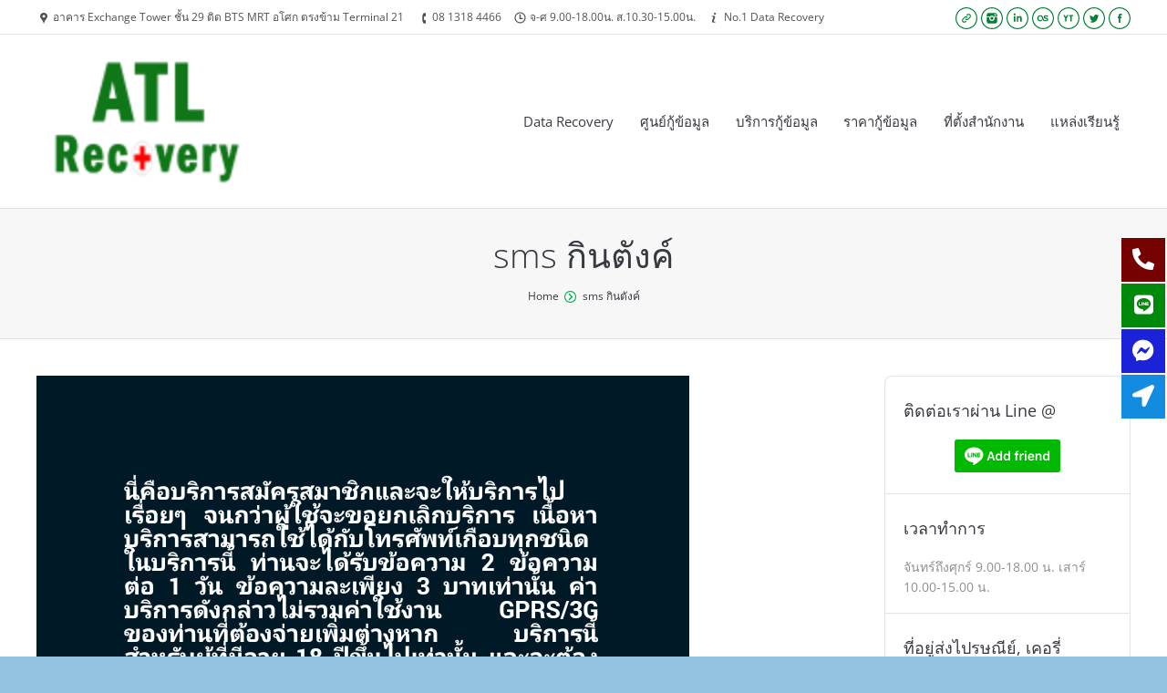

--- FILE ---
content_type: text/html; charset=UTF-8
request_url: https://www.atlrecovery.net/screenshot_2014-06-20-09-37-46-2/
body_size: 50175
content:
<!DOCTYPE html>
<!--[if IE 6]>
<html id="ie6" class="ancient-ie old-ie no-js" lang="en-US"
	prefix="og: http://ogp.me/ns#" >
<![endif]-->
<!--[if IE 7]>
<html id="ie7" class="ancient-ie old-ie no-js" lang="en-US"
	prefix="og: http://ogp.me/ns#" >
<![endif]-->
<!--[if IE 8]>
<html id="ie8" class="old-ie no-js" lang="en-US"
	prefix="og: http://ogp.me/ns#" >
<![endif]-->
<!--[if IE 9]>
<html id="ie9" class="old-ie9 no-js" lang="en-US"
	prefix="og: http://ogp.me/ns#" >
<![endif]-->
<!--[if !(IE 6) | !(IE 7) | !(IE 8)  ]><!-->
<html class="no-js" lang="en-US"
	prefix="og: http://ogp.me/ns#" >
<!--<![endif]-->
<head>
	<meta charset="UTF-8" />
	<meta name="viewport" content="width=device-width, initial-scale=1, maximum-scale=1">
	<script type="abe4c5789b34ef75667cc7e4-text/javascript">
function createCookie(a,d,b){if(b){var c=new Date;c.setTime(c.getTime()+864E5*b);b="; expires="+c.toGMTString()}else b="";document.cookie=a+"="+d+b+"; path=/"}function readCookie(a){a+="=";for(var d=document.cookie.split(";"),b=0;b<d.length;b++){for(var c=d[b];" "==c.charAt(0);)c=c.substring(1,c.length);if(0==c.indexOf(a))return c.substring(a.length,c.length)}return null}function eraseCookie(a){createCookie(a,"",-1)}
function areCookiesEnabled(){var a=!1;createCookie("testing","Hello",1);null!=readCookie("testing")&&(a=!0,eraseCookie("testing"));return a}(function(a){var d=readCookie("devicePixelRatio"),b=void 0===a.devicePixelRatio?1:a.devicePixelRatio;areCookiesEnabled()&&null==d&&(a.navigator.standalone?(d=new XMLHttpRequest,d.open("GET","https://www.atlrecovery.net/wp-content/themes/dt-the7/set-cookie.php?devicePixelRatio="+b,!1),d.send()):createCookie("devicePixelRatio",b,7),1!=b&&a.location.reload(!0))})(window);
</script>	<title>ATL Recovery |   sms กินตังค์</title>
	<link rel="profile" href="https://gmpg.org/xfn/11" />
	<link rel="pingback" href="https://www.atlrecovery.net/xmlrpc.php" />
	<!--[if IE]>
	<![endif]-->
	<!-- icon -->
<link rel="icon" href="https://www.atlrecovery.net/wp-content/uploads/2013/10/Capture1062.jpg" type="image/jpeg" />
<link rel="shortcut icon" href="https://www.atlrecovery.net/wp-content/uploads/2013/10/Capture1062.jpg" type="image/jpeg" />
<!-- Google tag (gtag.js) -->
<script async src="https://www.googletagmanager.com/gtag/js?id=G-TN2541XD9Z" type="abe4c5789b34ef75667cc7e4-text/javascript"></script>
<script type="abe4c5789b34ef75667cc7e4-text/javascript">
  window.dataLayer = window.dataLayer || [];
  function gtag(){dataLayer.push(arguments);}
  gtag('js', new Date());

  gtag('config', 'G-TN2541XD9Z');
</script>	<link rel='dns-prefetch' href='//fonts.googleapis.com' />
<link rel='dns-prefetch' href='//s.w.org' />
<link rel="alternate" type="application/rss+xml" title="ATL Recovery &raquo; Feed" href="https://www.atlrecovery.net/feed/" />
<link rel="alternate" type="application/rss+xml" title="ATL Recovery &raquo; Comments Feed" href="https://www.atlrecovery.net/comments/feed/" />
<link rel="alternate" type="application/rss+xml" title="ATL Recovery &raquo; sms กินตังค์ Comments Feed" href="https://www.atlrecovery.net/feed/?attachment_id=13555" />
		<script type="abe4c5789b34ef75667cc7e4-text/javascript">
			window._wpemojiSettings = {"baseUrl":"https:\/\/s.w.org\/images\/core\/emoji\/2\/72x72\/","ext":".png","svgUrl":"https:\/\/s.w.org\/images\/core\/emoji\/2\/svg\/","svgExt":".svg","source":{"concatemoji":"https:\/\/www.atlrecovery.net\/wp-includes\/js\/wp-emoji-release.min.js?ver=4.6.1"}};
			!function(a,b,c){function d(a){var c,d,e,f,g,h=b.createElement("canvas"),i=h.getContext&&h.getContext("2d"),j=String.fromCharCode;if(!i||!i.fillText)return!1;switch(i.textBaseline="top",i.font="600 32px Arial",a){case"flag":return i.fillText(j(55356,56806,55356,56826),0,0),!(h.toDataURL().length<3e3)&&(i.clearRect(0,0,h.width,h.height),i.fillText(j(55356,57331,65039,8205,55356,57096),0,0),c=h.toDataURL(),i.clearRect(0,0,h.width,h.height),i.fillText(j(55356,57331,55356,57096),0,0),d=h.toDataURL(),c!==d);case"diversity":return i.fillText(j(55356,57221),0,0),e=i.getImageData(16,16,1,1).data,f=e[0]+","+e[1]+","+e[2]+","+e[3],i.fillText(j(55356,57221,55356,57343),0,0),e=i.getImageData(16,16,1,1).data,g=e[0]+","+e[1]+","+e[2]+","+e[3],f!==g;case"simple":return i.fillText(j(55357,56835),0,0),0!==i.getImageData(16,16,1,1).data[0];case"unicode8":return i.fillText(j(55356,57135),0,0),0!==i.getImageData(16,16,1,1).data[0];case"unicode9":return i.fillText(j(55358,56631),0,0),0!==i.getImageData(16,16,1,1).data[0]}return!1}function e(a){var c=b.createElement("script");c.src=a,c.type="text/javascript",b.getElementsByTagName("head")[0].appendChild(c)}var f,g,h,i;for(i=Array("simple","flag","unicode8","diversity","unicode9"),c.supports={everything:!0,everythingExceptFlag:!0},h=0;h<i.length;h++)c.supports[i[h]]=d(i[h]),c.supports.everything=c.supports.everything&&c.supports[i[h]],"flag"!==i[h]&&(c.supports.everythingExceptFlag=c.supports.everythingExceptFlag&&c.supports[i[h]]);c.supports.everythingExceptFlag=c.supports.everythingExceptFlag&&!c.supports.flag,c.DOMReady=!1,c.readyCallback=function(){c.DOMReady=!0},c.supports.everything||(g=function(){c.readyCallback()},b.addEventListener?(b.addEventListener("DOMContentLoaded",g,!1),a.addEventListener("load",g,!1)):(a.attachEvent("onload",g),b.attachEvent("onreadystatechange",function(){"complete"===b.readyState&&c.readyCallback()})),f=c.source||{},f.concatemoji?e(f.concatemoji):f.wpemoji&&f.twemoji&&(e(f.twemoji),e(f.wpemoji)))}(window,document,window._wpemojiSettings);
		</script>
		<style type="text/css">
img.wp-smiley,
img.emoji {
	display: inline !important;
	border: none !important;
	box-shadow: none !important;
	height: 1em !important;
	width: 1em !important;
	margin: 0 .07em !important;
	vertical-align: -0.1em !important;
	background: none !important;
	padding: 0 !important;
}
</style>
<link rel='stylesheet' id='dt-validator-style-css'  href='https://www.atlrecovery.net/wp-content/themes/dt-the7/js/plugins/validator/validationEngine.jquery.css?ver=4.6.1' type='text/css' media='all' />
<link rel='stylesheet' id='layerslider-css'  href='https://www.atlrecovery.net/wp-content/plugins/LayerSlider/static/layerslider/css/layerslider.css?ver=6.1.0' type='text/css' media='all' />
<style type="text/css">@font-face {font-family:Lato;font-style:normal;font-weight:100;src:url(/cf-fonts/s/lato/5.0.18/latin/100/normal.woff2);unicode-range:U+0000-00FF,U+0131,U+0152-0153,U+02BB-02BC,U+02C6,U+02DA,U+02DC,U+0304,U+0308,U+0329,U+2000-206F,U+2074,U+20AC,U+2122,U+2191,U+2193,U+2212,U+2215,U+FEFF,U+FFFD;font-display:swap;}@font-face {font-family:Lato;font-style:normal;font-weight:100;src:url(/cf-fonts/s/lato/5.0.18/latin-ext/100/normal.woff2);unicode-range:U+0100-02AF,U+0304,U+0308,U+0329,U+1E00-1E9F,U+1EF2-1EFF,U+2020,U+20A0-20AB,U+20AD-20CF,U+2113,U+2C60-2C7F,U+A720-A7FF;font-display:swap;}@font-face {font-family:Lato;font-style:normal;font-weight:300;src:url(/cf-fonts/s/lato/5.0.18/latin/300/normal.woff2);unicode-range:U+0000-00FF,U+0131,U+0152-0153,U+02BB-02BC,U+02C6,U+02DA,U+02DC,U+0304,U+0308,U+0329,U+2000-206F,U+2074,U+20AC,U+2122,U+2191,U+2193,U+2212,U+2215,U+FEFF,U+FFFD;font-display:swap;}@font-face {font-family:Lato;font-style:normal;font-weight:300;src:url(/cf-fonts/s/lato/5.0.18/latin-ext/300/normal.woff2);unicode-range:U+0100-02AF,U+0304,U+0308,U+0329,U+1E00-1E9F,U+1EF2-1EFF,U+2020,U+20A0-20AB,U+20AD-20CF,U+2113,U+2C60-2C7F,U+A720-A7FF;font-display:swap;}@font-face {font-family:Lato;font-style:normal;font-weight:400;src:url(/cf-fonts/s/lato/5.0.18/latin/400/normal.woff2);unicode-range:U+0000-00FF,U+0131,U+0152-0153,U+02BB-02BC,U+02C6,U+02DA,U+02DC,U+0304,U+0308,U+0329,U+2000-206F,U+2074,U+20AC,U+2122,U+2191,U+2193,U+2212,U+2215,U+FEFF,U+FFFD;font-display:swap;}@font-face {font-family:Lato;font-style:normal;font-weight:400;src:url(/cf-fonts/s/lato/5.0.18/latin-ext/400/normal.woff2);unicode-range:U+0100-02AF,U+0304,U+0308,U+0329,U+1E00-1E9F,U+1EF2-1EFF,U+2020,U+20A0-20AB,U+20AD-20CF,U+2113,U+2C60-2C7F,U+A720-A7FF;font-display:swap;}@font-face {font-family:Lato;font-style:normal;font-weight:700;src:url(/cf-fonts/s/lato/5.0.18/latin-ext/700/normal.woff2);unicode-range:U+0100-02AF,U+0304,U+0308,U+0329,U+1E00-1E9F,U+1EF2-1EFF,U+2020,U+20A0-20AB,U+20AD-20CF,U+2113,U+2C60-2C7F,U+A720-A7FF;font-display:swap;}@font-face {font-family:Lato;font-style:normal;font-weight:700;src:url(/cf-fonts/s/lato/5.0.18/latin/700/normal.woff2);unicode-range:U+0000-00FF,U+0131,U+0152-0153,U+02BB-02BC,U+02C6,U+02DA,U+02DC,U+0304,U+0308,U+0329,U+2000-206F,U+2074,U+20AC,U+2122,U+2191,U+2193,U+2212,U+2215,U+FEFF,U+FFFD;font-display:swap;}@font-face {font-family:Lato;font-style:normal;font-weight:900;src:url(/cf-fonts/s/lato/5.0.18/latin/900/normal.woff2);unicode-range:U+0000-00FF,U+0131,U+0152-0153,U+02BB-02BC,U+02C6,U+02DA,U+02DC,U+0304,U+0308,U+0329,U+2000-206F,U+2074,U+20AC,U+2122,U+2191,U+2193,U+2212,U+2215,U+FEFF,U+FFFD;font-display:swap;}@font-face {font-family:Lato;font-style:normal;font-weight:900;src:url(/cf-fonts/s/lato/5.0.18/latin-ext/900/normal.woff2);unicode-range:U+0100-02AF,U+0304,U+0308,U+0329,U+1E00-1E9F,U+1EF2-1EFF,U+2020,U+20A0-20AB,U+20AD-20CF,U+2113,U+2C60-2C7F,U+A720-A7FF;font-display:swap;}@font-face {font-family:Open Sans;font-style:normal;font-weight:300;src:url(/cf-fonts/s/open-sans/5.0.20/cyrillic/300/normal.woff2);unicode-range:U+0301,U+0400-045F,U+0490-0491,U+04B0-04B1,U+2116;font-display:swap;}@font-face {font-family:Open Sans;font-style:normal;font-weight:300;src:url(/cf-fonts/s/open-sans/5.0.20/latin-ext/300/normal.woff2);unicode-range:U+0100-02AF,U+0304,U+0308,U+0329,U+1E00-1E9F,U+1EF2-1EFF,U+2020,U+20A0-20AB,U+20AD-20CF,U+2113,U+2C60-2C7F,U+A720-A7FF;font-display:swap;}@font-face {font-family:Open Sans;font-style:normal;font-weight:300;src:url(/cf-fonts/s/open-sans/5.0.20/cyrillic-ext/300/normal.woff2);unicode-range:U+0460-052F,U+1C80-1C88,U+20B4,U+2DE0-2DFF,U+A640-A69F,U+FE2E-FE2F;font-display:swap;}@font-face {font-family:Open Sans;font-style:normal;font-weight:300;src:url(/cf-fonts/s/open-sans/5.0.20/greek/300/normal.woff2);unicode-range:U+0370-03FF;font-display:swap;}@font-face {font-family:Open Sans;font-style:normal;font-weight:300;src:url(/cf-fonts/s/open-sans/5.0.20/hebrew/300/normal.woff2);unicode-range:U+0590-05FF,U+200C-2010,U+20AA,U+25CC,U+FB1D-FB4F;font-display:swap;}@font-face {font-family:Open Sans;font-style:normal;font-weight:300;src:url(/cf-fonts/s/open-sans/5.0.20/vietnamese/300/normal.woff2);unicode-range:U+0102-0103,U+0110-0111,U+0128-0129,U+0168-0169,U+01A0-01A1,U+01AF-01B0,U+0300-0301,U+0303-0304,U+0308-0309,U+0323,U+0329,U+1EA0-1EF9,U+20AB;font-display:swap;}@font-face {font-family:Open Sans;font-style:normal;font-weight:300;src:url(/cf-fonts/s/open-sans/5.0.20/latin/300/normal.woff2);unicode-range:U+0000-00FF,U+0131,U+0152-0153,U+02BB-02BC,U+02C6,U+02DA,U+02DC,U+0304,U+0308,U+0329,U+2000-206F,U+2074,U+20AC,U+2122,U+2191,U+2193,U+2212,U+2215,U+FEFF,U+FFFD;font-display:swap;}@font-face {font-family:Open Sans;font-style:normal;font-weight:300;src:url(/cf-fonts/s/open-sans/5.0.20/greek-ext/300/normal.woff2);unicode-range:U+1F00-1FFF;font-display:swap;}@font-face {font-family:Indie Flower;font-style:normal;font-weight:400;src:url(/cf-fonts/s/indie-flower/5.0.18/latin/400/normal.woff2);unicode-range:U+0000-00FF,U+0131,U+0152-0153,U+02BB-02BC,U+02C6,U+02DA,U+02DC,U+0304,U+0308,U+0329,U+2000-206F,U+2074,U+20AC,U+2122,U+2191,U+2193,U+2212,U+2215,U+FEFF,U+FFFD;font-display:swap;}@font-face {font-family:Oswald;font-style:normal;font-weight:300;src:url(/cf-fonts/s/oswald/5.0.18/latin/300/normal.woff2);unicode-range:U+0000-00FF,U+0131,U+0152-0153,U+02BB-02BC,U+02C6,U+02DA,U+02DC,U+0304,U+0308,U+0329,U+2000-206F,U+2074,U+20AC,U+2122,U+2191,U+2193,U+2212,U+2215,U+FEFF,U+FFFD;font-display:swap;}@font-face {font-family:Oswald;font-style:normal;font-weight:300;src:url(/cf-fonts/s/oswald/5.0.18/cyrillic-ext/300/normal.woff2);unicode-range:U+0460-052F,U+1C80-1C88,U+20B4,U+2DE0-2DFF,U+A640-A69F,U+FE2E-FE2F;font-display:swap;}@font-face {font-family:Oswald;font-style:normal;font-weight:300;src:url(/cf-fonts/s/oswald/5.0.18/latin-ext/300/normal.woff2);unicode-range:U+0100-02AF,U+0304,U+0308,U+0329,U+1E00-1E9F,U+1EF2-1EFF,U+2020,U+20A0-20AB,U+20AD-20CF,U+2113,U+2C60-2C7F,U+A720-A7FF;font-display:swap;}@font-face {font-family:Oswald;font-style:normal;font-weight:300;src:url(/cf-fonts/s/oswald/5.0.18/vietnamese/300/normal.woff2);unicode-range:U+0102-0103,U+0110-0111,U+0128-0129,U+0168-0169,U+01A0-01A1,U+01AF-01B0,U+0300-0301,U+0303-0304,U+0308-0309,U+0323,U+0329,U+1EA0-1EF9,U+20AB;font-display:swap;}@font-face {font-family:Oswald;font-style:normal;font-weight:300;src:url(/cf-fonts/s/oswald/5.0.18/cyrillic/300/normal.woff2);unicode-range:U+0301,U+0400-045F,U+0490-0491,U+04B0-04B1,U+2116;font-display:swap;}@font-face {font-family:Oswald;font-style:normal;font-weight:400;src:url(/cf-fonts/s/oswald/5.0.18/latin/400/normal.woff2);unicode-range:U+0000-00FF,U+0131,U+0152-0153,U+02BB-02BC,U+02C6,U+02DA,U+02DC,U+0304,U+0308,U+0329,U+2000-206F,U+2074,U+20AC,U+2122,U+2191,U+2193,U+2212,U+2215,U+FEFF,U+FFFD;font-display:swap;}@font-face {font-family:Oswald;font-style:normal;font-weight:400;src:url(/cf-fonts/s/oswald/5.0.18/latin-ext/400/normal.woff2);unicode-range:U+0100-02AF,U+0304,U+0308,U+0329,U+1E00-1E9F,U+1EF2-1EFF,U+2020,U+20A0-20AB,U+20AD-20CF,U+2113,U+2C60-2C7F,U+A720-A7FF;font-display:swap;}@font-face {font-family:Oswald;font-style:normal;font-weight:400;src:url(/cf-fonts/s/oswald/5.0.18/cyrillic/400/normal.woff2);unicode-range:U+0301,U+0400-045F,U+0490-0491,U+04B0-04B1,U+2116;font-display:swap;}@font-face {font-family:Oswald;font-style:normal;font-weight:400;src:url(/cf-fonts/s/oswald/5.0.18/vietnamese/400/normal.woff2);unicode-range:U+0102-0103,U+0110-0111,U+0128-0129,U+0168-0169,U+01A0-01A1,U+01AF-01B0,U+0300-0301,U+0303-0304,U+0308-0309,U+0323,U+0329,U+1EA0-1EF9,U+20AB;font-display:swap;}@font-face {font-family:Oswald;font-style:normal;font-weight:400;src:url(/cf-fonts/s/oswald/5.0.18/cyrillic-ext/400/normal.woff2);unicode-range:U+0460-052F,U+1C80-1C88,U+20B4,U+2DE0-2DFF,U+A640-A69F,U+FE2E-FE2F;font-display:swap;}@font-face {font-family:Oswald;font-style:normal;font-weight:700;src:url(/cf-fonts/s/oswald/5.0.18/cyrillic/700/normal.woff2);unicode-range:U+0301,U+0400-045F,U+0490-0491,U+04B0-04B1,U+2116;font-display:swap;}@font-face {font-family:Oswald;font-style:normal;font-weight:700;src:url(/cf-fonts/s/oswald/5.0.18/latin/700/normal.woff2);unicode-range:U+0000-00FF,U+0131,U+0152-0153,U+02BB-02BC,U+02C6,U+02DA,U+02DC,U+0304,U+0308,U+0329,U+2000-206F,U+2074,U+20AC,U+2122,U+2191,U+2193,U+2212,U+2215,U+FEFF,U+FFFD;font-display:swap;}@font-face {font-family:Oswald;font-style:normal;font-weight:700;src:url(/cf-fonts/s/oswald/5.0.18/vietnamese/700/normal.woff2);unicode-range:U+0102-0103,U+0110-0111,U+0128-0129,U+0168-0169,U+01A0-01A1,U+01AF-01B0,U+0300-0301,U+0303-0304,U+0308-0309,U+0323,U+0329,U+1EA0-1EF9,U+20AB;font-display:swap;}@font-face {font-family:Oswald;font-style:normal;font-weight:700;src:url(/cf-fonts/s/oswald/5.0.18/latin-ext/700/normal.woff2);unicode-range:U+0100-02AF,U+0304,U+0308,U+0329,U+1E00-1E9F,U+1EF2-1EFF,U+2020,U+20A0-20AB,U+20AD-20CF,U+2113,U+2C60-2C7F,U+A720-A7FF;font-display:swap;}@font-face {font-family:Oswald;font-style:normal;font-weight:700;src:url(/cf-fonts/s/oswald/5.0.18/cyrillic-ext/700/normal.woff2);unicode-range:U+0460-052F,U+1C80-1C88,U+20B4,U+2DE0-2DFF,U+A640-A69F,U+FE2E-FE2F;font-display:swap;}</style>
<link rel='stylesheet' id='rs-plugin-settings-css'  href='https://www.atlrecovery.net/wp-content/plugins/revslider/rs-plugin/css/settings.css?rev=4.6.0&#038;ver=4.6.1' type='text/css' media='all' />
<style id='rs-plugin-settings-inline-css' type='text/css'>
.tp-caption a{color:#ff7302;text-shadow:none;-webkit-transition:all 0.2s ease-out;-moz-transition:all 0.2s ease-out;-o-transition:all 0.2s ease-out;-ms-transition:all 0.2s ease-out}.tp-caption a:hover{color:#ffa902}
</style>
<style type="text/css">@font-face {font-family:Open Sans;font-style:normal;font-weight:400;src:url(/cf-fonts/s/open-sans/5.0.20/hebrew/400/normal.woff2);unicode-range:U+0590-05FF,U+200C-2010,U+20AA,U+25CC,U+FB1D-FB4F;font-display:swap;}@font-face {font-family:Open Sans;font-style:normal;font-weight:400;src:url(/cf-fonts/s/open-sans/5.0.20/cyrillic-ext/400/normal.woff2);unicode-range:U+0460-052F,U+1C80-1C88,U+20B4,U+2DE0-2DFF,U+A640-A69F,U+FE2E-FE2F;font-display:swap;}@font-face {font-family:Open Sans;font-style:normal;font-weight:400;src:url(/cf-fonts/s/open-sans/5.0.20/greek-ext/400/normal.woff2);unicode-range:U+1F00-1FFF;font-display:swap;}@font-face {font-family:Open Sans;font-style:normal;font-weight:400;src:url(/cf-fonts/s/open-sans/5.0.20/latin-ext/400/normal.woff2);unicode-range:U+0100-02AF,U+0304,U+0308,U+0329,U+1E00-1E9F,U+1EF2-1EFF,U+2020,U+20A0-20AB,U+20AD-20CF,U+2113,U+2C60-2C7F,U+A720-A7FF;font-display:swap;}@font-face {font-family:Open Sans;font-style:normal;font-weight:400;src:url(/cf-fonts/s/open-sans/5.0.20/cyrillic/400/normal.woff2);unicode-range:U+0301,U+0400-045F,U+0490-0491,U+04B0-04B1,U+2116;font-display:swap;}@font-face {font-family:Open Sans;font-style:normal;font-weight:400;src:url(/cf-fonts/s/open-sans/5.0.20/vietnamese/400/normal.woff2);unicode-range:U+0102-0103,U+0110-0111,U+0128-0129,U+0168-0169,U+01A0-01A1,U+01AF-01B0,U+0300-0301,U+0303-0304,U+0308-0309,U+0323,U+0329,U+1EA0-1EF9,U+20AB;font-display:swap;}@font-face {font-family:Open Sans;font-style:normal;font-weight:400;src:url(/cf-fonts/s/open-sans/5.0.20/greek/400/normal.woff2);unicode-range:U+0370-03FF;font-display:swap;}@font-face {font-family:Open Sans;font-style:normal;font-weight:400;src:url(/cf-fonts/s/open-sans/5.0.20/latin/400/normal.woff2);unicode-range:U+0000-00FF,U+0131,U+0152-0153,U+02BB-02BC,U+02C6,U+02DA,U+02DC,U+0304,U+0308,U+0329,U+2000-206F,U+2074,U+20AC,U+2122,U+2191,U+2193,U+2212,U+2215,U+FEFF,U+FFFD;font-display:swap;}</style>
<style type="text/css">@font-face {font-family:Open Sans;font-style:normal;font-weight:300;src:url(/cf-fonts/s/open-sans/5.0.20/greek-ext/300/normal.woff2);unicode-range:U+1F00-1FFF;font-display:swap;}@font-face {font-family:Open Sans;font-style:normal;font-weight:300;src:url(/cf-fonts/s/open-sans/5.0.20/cyrillic/300/normal.woff2);unicode-range:U+0301,U+0400-045F,U+0490-0491,U+04B0-04B1,U+2116;font-display:swap;}@font-face {font-family:Open Sans;font-style:normal;font-weight:300;src:url(/cf-fonts/s/open-sans/5.0.20/cyrillic-ext/300/normal.woff2);unicode-range:U+0460-052F,U+1C80-1C88,U+20B4,U+2DE0-2DFF,U+A640-A69F,U+FE2E-FE2F;font-display:swap;}@font-face {font-family:Open Sans;font-style:normal;font-weight:300;src:url(/cf-fonts/s/open-sans/5.0.20/latin/300/normal.woff2);unicode-range:U+0000-00FF,U+0131,U+0152-0153,U+02BB-02BC,U+02C6,U+02DA,U+02DC,U+0304,U+0308,U+0329,U+2000-206F,U+2074,U+20AC,U+2122,U+2191,U+2193,U+2212,U+2215,U+FEFF,U+FFFD;font-display:swap;}@font-face {font-family:Open Sans;font-style:normal;font-weight:300;src:url(/cf-fonts/s/open-sans/5.0.20/vietnamese/300/normal.woff2);unicode-range:U+0102-0103,U+0110-0111,U+0128-0129,U+0168-0169,U+01A0-01A1,U+01AF-01B0,U+0300-0301,U+0303-0304,U+0308-0309,U+0323,U+0329,U+1EA0-1EF9,U+20AB;font-display:swap;}@font-face {font-family:Open Sans;font-style:normal;font-weight:300;src:url(/cf-fonts/s/open-sans/5.0.20/latin-ext/300/normal.woff2);unicode-range:U+0100-02AF,U+0304,U+0308,U+0329,U+1E00-1E9F,U+1EF2-1EFF,U+2020,U+20A0-20AB,U+20AD-20CF,U+2113,U+2C60-2C7F,U+A720-A7FF;font-display:swap;}@font-face {font-family:Open Sans;font-style:normal;font-weight:300;src:url(/cf-fonts/s/open-sans/5.0.20/greek/300/normal.woff2);unicode-range:U+0370-03FF;font-display:swap;}@font-face {font-family:Open Sans;font-style:normal;font-weight:300;src:url(/cf-fonts/s/open-sans/5.0.20/hebrew/300/normal.woff2);unicode-range:U+0590-05FF,U+200C-2010,U+20AA,U+25CC,U+FB1D-FB4F;font-display:swap;}</style>
<link rel='stylesheet' id='dt-normalize-css'  href='https://www.atlrecovery.net/wp-content/themes/dt-the7/css/normalize.css?ver=4.6.1' type='text/css' media='all' />
<link rel='stylesheet' id='dt-wireframe-css'  href='https://www.atlrecovery.net/wp-content/themes/dt-the7/css/wireframe.css?ver=4.6.1' type='text/css' media='all' />
<link rel='stylesheet' id='dt-main-css'  href='https://www.atlrecovery.net/wp-content/themes/dt-the7/css/main.css?ver=4.6.1' type='text/css' media='all' />
<style id='dt-main-inline-css' type='text/css'>
@charset "utf-8";.wf-clearfix:before {  content: "";  display: table;}.wf-clearfix:after {  content: "";  display: table;  clear: both;}.ancient-ie .wf-clearfix {  zoom: 1;}.wf-container:before {  content: "";  display: table;}.wf-container:after {  content: "";  display: table;  clear: both;}.ancient-ie .wf-container {  zoom: 1;}html,body,body.page,.wf-container > *,.woocommerce #main ul.products > *,.woocommerce-page #main ul.products > *,#main .woocommerce ul.products > *,#main .woocommerce-page ul.products > *,.upsells.products .products > *,.related.products .products > *,.gform_wrapper .top_label .gfield_label {  font: normal normal normal 14px / 22px "Open Sans", Helvetica, Arial, Verdana, sans-serif;  word-spacing: normal;  color: #8d9095;}textarea,#reply-title small,#main .gform_wrapper textarea {  font: normal normal normal 14px / 22px "Open Sans", Helvetica, Arial, Verdana, sans-serif;}.rollover-content,.swiper-caption,.portfolio.layout-masonry-grid .post .details,.portfolio.grid-text-hovers .portfolio-grid .post .details,.layout-masonry-grid .post .details,.grid-text-hovers .portfolio-grid .post .details {  line-height: 22px;}.ancient-ie html,.ancient-ie body,.ancient-ie textarea,.ancient-ie .wf-container > * {  line-height: 22px;}body {  background: #94c2e3 none no-repeat fixed center top;  background-size: cover;}.overlap #main {  background-image: none, #ffffff none repeat  center top, -moz-linear-gradient(top,rgba(255,255,255,0.75) 0px,rgba(255,255,255,0.8) 5px,rgba(255,255,255,0.86) 10px,rgba(255,255,255,0.9) 20px,rgba(255,255,255,0.94) 30px,rgba(255,255,255,0.98) 50px,rgba(255,255,255,0.99) 60px,#ffffff 70px);  background-image: none, -webkit-gradient(linear,left top,left bottom,color-stop(0%,rgba(255,255,255,0)),color-stop(100%,#ffffff));  background-image: none, -webkit-linear-gradient(top,rgba(255,255,255,0.75) 0px,rgba(255,255,255,0.8) 5px,rgba(255,255,255,0.86) 10px,rgba(255,255,255,0.9) 20px,rgba(255,255,255,0.94) 30px,rgba(255,255,255,0.98) 50px,rgba(255,255,255,0.99) 60px,#ffffff 70px);  background-image: none, -o-linear-gradient(top,rgba(255,255,255,0.75) 0px,rgba(255,255,255,0.8) 5px,rgba(255,255,255,0.86) 10px,rgba(255,255,255,0.9) 20px,rgba(255,255,255,0.94) 30px,rgba(255,255,255,0.98) 50px,rgba(255,255,255,0.99) 60px,#ffffff 70px);  background-image: none, -ms-linear-gradient(top,rgba(255,255,255,0.75) 0px,rgba(255,255,255,0.8) 5px,rgba(255,255,255,0.86) 10px,rgba(255,255,255,0.9) 20px,rgba(255,255,255,0.94) 30px,rgba(255,255,255,0.98) 50px,rgba(255,255,255,0.99) 60px,#ffffff 70px);  background-image: none, linear-gradient(to bottom,rgba(255,255,255,0.75) 0px,rgba(255,255,255,0.8) 5px,rgba(255,255,255,0.86) 10px,rgba(255,255,255,0.9) 20px,rgba(255,255,255,0.94) 30px,rgba(255,255,255,0.98) 50px,rgba(255,255,255,0.99) 60px,#ffffff 70px);  background-repeat: repeat;  background-attachment: ;  background-position: center top;  background-size: auto;  -webkit-box-shadow: 0px -1px 0px 0px rgba(5,38,57,0.05);  box-shadow: 0px -1px 0px 0px rgba(5,38,57,0.05);}.overlap .main-gradient {  background-image: none, #ffffff none repeat  center top, -moz-linear-gradient(top,rgba(255,255,255,0.75) 0px,rgba(255,255,255,0.8) 5px,rgba(255,255,255,0.86) 10px,rgba(255,255,255,0.9) 20px,rgba(255,255,255,0.94) 30px,rgba(255,255,255,0.98) 50px,rgba(255,255,255,0.99) 60px,#ffffff 70px);  background-image: none, -webkit-gradient(linear,left top,left bottom,color-stop(0%,rgba(255,255,255,0)),color-stop(100%,#ffffff));  background-image: none, -webkit-linear-gradient(top,rgba(255,255,255,0.75) 0px,rgba(255,255,255,0.8) 5px,rgba(255,255,255,0.86) 10px,rgba(255,255,255,0.9) 20px,rgba(255,255,255,0.94) 30px,rgba(255,255,255,0.98) 50px,rgba(255,255,255,0.99) 60px,#ffffff 70px);  background-image: none, -o-linear-gradient(top,rgba(255,255,255,0.75) 0px,rgba(255,255,255,0.8) 5px,rgba(255,255,255,0.86) 10px,rgba(255,255,255,0.9) 20px,rgba(255,255,255,0.94) 30px,rgba(255,255,255,0.98) 50px,rgba(255,255,255,0.99) 60px,#ffffff 70px);  background-image: none, -ms-linear-gradient(top,rgba(255,255,255,0.75) 0px,rgba(255,255,255,0.8) 5px,rgba(255,255,255,0.86) 10px,rgba(255,255,255,0.9) 20px,rgba(255,255,255,0.94) 30px,rgba(255,255,255,0.98) 50px,rgba(255,255,255,0.99) 60px,#ffffff 70px);  background-image: none, linear-gradient(to bottom,rgba(255,255,255,0.75) 0px,rgba(255,255,255,0.8) 5px,rgba(255,255,255,0.86) 10px,rgba(255,255,255,0.9) 20px,rgba(255,255,255,0.94) 30px,rgba(255,255,255,0.98) 50px,rgba(255,255,255,0.99) 60px,#ffffff 70px);  background-repeat: repeat;  background-attachment: ;  background-position: center top;  background-size: auto;  -webkit-box-shadow: 0px -1px 0px 0px rgba(5,38,57,0.05);  box-shadow: 0px -1px 0px 0px rgba(5,38,57,0.05);}@media screen and (max-width: 1024px) {  .overlap #main,  .overlap .main-gradient {    background-image: none, #ffffff none repeat  center top, -moz-linear-gradient(top,rgba(255,255,255,0.75) 0px,rgba(255,255,255,0.8) 5px,rgba(255,255,255,0.86) 10px,rgba(255,255,255,0.9) 15px,rgba(255,255,255,0.94) 20px,rgba(255,255,255,0.98) 30px,rgba(255,255,255,0.99) 35px,#ffffff 40px);    background-image: none, -webkit-gradient(linear,left top,left bottom,color-stop(0%,rgba(255,255,255,0)),color-stop(100%,#ffffff));    background-image: none, -webkit-linear-gradient(top,rgba(255,255,255,0.75) 0px,rgba(255,255,255,0.8) 5px,rgba(255,255,255,0.86) 10px,rgba(255,255,255,0.9) 15px,rgba(255,255,255,0.94) 20px,rgba(255,255,255,0.98) 30px,rgba(255,255,255,0.99) 35px,#ffffff 40px);    background-image: none, -o-linear-gradient(top,rgba(255,255,255,0.75) 0px,rgba(255,255,255,0.8) 5px,rgba(255,255,255,0.86) 10px,rgba(255,255,255,0.9) 15px,rgba(255,255,255,0.94) 20px,rgba(255,255,255,0.98) 30px,rgba(255,255,255,0.99) 35px,#ffffff 40px);    background-image: none, -ms-linear-gradient(top,rgba(255,255,255,0.75) 0px,rgba(255,255,255,0.8) 5px,rgba(255,255,255,0.86) 10px,rgba(255,255,255,0.9) 15px,rgba(255,255,255,0.94) 20px,rgba(255,255,255,0.98) 30px,rgba(255,255,255,0.99) 35px,#ffffff 40px);    background-image: none, linear-gradient(to bottom,rgba(255,255,255,0.75) 0px,rgba(255,255,255,0.8) 5px,rgba(255,255,255,0.86) 10px,rgba(255,255,255,0.9) 15px,rgba(255,255,255,0.94) 20px,rgba(255,255,255,0.98) 30px,rgba(255,255,255,0.99) 35px,#ffffff 40px);  }}@media screen and (max-width: 800px) {  .overlap #main,  .overlap .main-gradient {    background-image: none, #ffffff none repeat  center top, -moz-linear-gradient(top,rgba(255,255,255,0.75) 0px,rgba(255,255,255,0.8) 2px,rgba(255,255,255,0.86) 5px,rgba(255,255,255,0.9) 8px,rgba(255,255,255,0.94) 11px,rgba(255,255,255,0.98) 16px,rgba(255,255,255,0.99) 18px,#ffffff 20px);    background-image: none, -webkit-gradient(linear,left top,left bottom,color-stop(0%,rgba(255,255,255,0)),color-stop(100%,#ffffff));    background-image: none, -webkit-linear-gradient(top,rgba(255,255,255,0.75) 0px,rgba(255,255,255,0.8) 2px,rgba(255,255,255,0.86) 5px,rgba(255,255,255,0.9) 8px,rgba(255,255,255,0.94) 11px,rgba(255,255,255,0.98) 16px,rgba(255,255,255,0.99) 18px,#ffffff 20px);    background-image: none, -o-linear-gradient(top,rgba(255,255,255,0.75) 0px,rgba(255,255,255,0.8) 2px,rgba(255,255,255,0.86) 5px,rgba(255,255,255,0.9) 8px,rgba(255,255,255,0.94) 11px,rgba(255,255,255,0.98) 16px,rgba(255,255,255,0.99) 18px,#ffffff 20px);    background-image: none, -ms-linear-gradient(top,rgba(255,255,255,0.75) 0px,rgba(255,255,255,0.8) 2px,rgba(255,255,255,0.86) 5px,rgba(255,255,255,0.9) 8px,rgba(255,255,255,0.94) 11px,rgba(255,255,255,0.98) 16px,rgba(255,255,255,0.99) 18px,#ffffff 20px);    background-image: none, linear-gradient(to bottom,rgba(255,255,255,0.75) 0px,rgba(255,255,255,0.8) 2px,rgba(255,255,255,0.86) 5px,rgba(255,255,255,0.9) 8px,rgba(255,255,255,0.94) 11px,rgba(255,255,255,0.98) 16px,rgba(255,255,255,0.99) 18px,#ffffff 20px);  }}.old-ie9 .overlap #main {  background: #ffffff none repeat  center top;}.old-ie .overlap #main {  background: #ffffff none repeat  center top;}.color-secondary,.text-secondary {  color: #00a950;}.color-accent {  color: #00a950;}.stripe-style-1 .color-accent {  color: #00a950;}.stripe-style-2 .color-accent {  color: #00a950;}.stripe-style-3 .color-accent {  color: #00a950;}.stripe-style-4 .color-accent {  color: #00a950;}.stripe-style-5 .color-accent {  color: #00a950;}.text-normal {  font-size: 14px;}.text-small {  font-size: 12px;}.text-big {  font-size: 15px;}#page {  background: #ffffff none repeat  center top;  background-size: auto;}.old-ie #page {  background: #ffffff none repeat  center top;}textarea,blockquote,.entry-author,.format-aside-content,.format-status-content,.format-link-content,.dt-form button,.dt-form input[type="button"],.dt-form input[type="reset"],.dt-form input[type="submit"],.dt-btn,.woocommerce #main a.button,#page .woocommerce a.button,.woocommerce #main button.button,.woocommerce #main input.button,.woocommerce #main #respond input#submit,.woocommerce #main #content input.button,.woocommerce-page #main a.button,.woocommerce-page #main button.button,.woocommerce-page #main input.button,.woocommerce-page #main #respond input#submit,.woocommerce-page #main #content input.button,#main #pricing-table .plan .signup,#main #shaon-pricing-table a.signup,#main .minimal .pt-button,#main-slideshow .tp-button,#main .gform_wrapper .gform_footer input.button,#main .gform_wrapper .gform_footer input[type="submit"],.wpcf7-submit.dt-btn-m,#main .gform_wrapper .gform_footer input.button,#main .gform_wrapper .gform_footer input[type="submit"],.widget .searchform input,.content .searchform input,.woocommerce.widget_product_search #s,.woocommerce.widget_product_categories #dropdown_product_cat,.woocommerce .woocommerce-ordering select,.woocommerce-page .woocommerce-ordering select,#pp_full_res .comment-form-email input,#pp_full_res .comment-form-author input,.wpcf7 input[type="text"],.wpcf7 input[type="tel"],.wpcf7 input[type="url"],.wpcf7 input[type="email"],.wpcf7 input[type="number"],.wpcf7 input[type="date"],.wpcf7 input[type="range"],.wpcf7 input[type="password"],.wpcf7 select,.gform_body input[type="text"],.gform_body input[type="email"],.gform_wrapper .gform_body input[type="url"],.gform_wrapper .gform_body input[type="tel"],.gform_wrapper .gform_body input[type="number"],.gform_wrapper .gform_body input[type="password"],.gform_body select,#header .mini-search .field,#main-nav > li,#main-nav > li > a,.sub-nav,#mobile-menu,.sidebar-content,.filter-extras .toggleSwitch,.filter-extras .toggleSwitch .act,.filter-categories.new-style a,.page-links,.page-nav,.filter-categories,.filter-extras,.form-fields,.form-fields span:first-child input,.form-fields span:last-child input,.icons-bg .benefits-grid-ico,.shortcode-action-bg,.shortcode-action-bg:before,.shortcode-tabs.tab-style-one,.shortcode-tabs.tab-style-two .nav,.shortcode-teaser.frame-on,.testimonial-item,.footer .testimonials.slider-content,.woocommerce .checkout input[type="text"],.shipping-calculator-form input[type="text"],.shipping-calculator-form select,.woocommerce .form-row input,.shortcode-code,#main .vc_text_separator div,#main .vc_progress_bar .vc_single_bar,#main .vc_progress_bar .vc_single_bar .vc_label,#main .vc_progress_bar .vc_single_bar .vc_bar,#main .flexslider,.wpb_tabs.tab-style-one,.wpb_tour.tab-style-one,.tab-style-two .wpb_tabs_nav,.nsu_widget input[type="text"],.nsu_widget input[type="email"],.mc4wp-form input[type="email"],.mc4wp-form input[type="text"],.nsu-submit,form.mc4wp-form input[type="submit"],div.mc4wp-form button[type="submit"],.mc4wp-form input[type="url"],.mc4wp-form input[type="date"],#main #content .rotatingtweets,#main #content .norotatingtweets,.mc4wp-form form select,#megaMenu ul.megaMenu > li.menu-item,#megaMenu ul.megaMenu > li.menu-item > a,.shopping-cart-inner,.paginator a:first-child,.filter .filter-categories a:first-child,.filter .filter-extras .filter-by a:first-child,.paginator a:last-child,.filter .filter-categories a:last-child,.filter .filter-extras .filter-sorting a:last-child {  -webkit-border-radius: 8px;  -moz-border-radius: 8px;  -ms-border-radius: 8px;  -o-border-radius: 8px;  border-radius: 8px;}a {  color: #00a950;  text-decoration: underline;}a:hover {  color: #00a950;  text-decoration: none;}.page-title {  background-color: rgba(55,58,65,0.04);}.page-title:after,#main-slideshow.fixed:after,#main-slideshow.fix:after {  background-color: rgba(218,222,225,0.8);}.old-ie .page-title {  background-color: #373a41;  background-color: rgba(56,59,66,0.04);  zoom: 1;  background-color: transparent \9;  -ms-filter: "progid:DXImageTransform.Microsoft.gradient(startColorstr=#0a383b42, endColorstr=#0a383b42)";  filter: progid:DXImageTransform.Microsoft.gradient(startColorstr=#0a383b42, endColorstr=#0a383b42);}.old-ie .page-title:after {  background-color: #dadee1;}h1 {  color: #373a41;  font: normal normal 300 51px / 60px "Open Sans", Helvetica, Arial, Verdana, sans-serif;  text-transform: none;}@media (max-width: 800px) {  h1 {    font-size: 38px;    line-height: 44px;  }}h1 a,h1 a:hover {  color: #373a41;}.hr-breadcrumbs.divider-heder,.hr-breadcrumbs.divider-heder a {  color: #373a41;}h2,h1.entry-title {  color: #373a41;  font: normal normal 300 38px / 44px "Open Sans", Helvetica, Arial, Verdana, sans-serif;  text-transform: none;}h2 a,h2 a:hover,h1.entry-title a {  color: #373a41;}h3,h2.entry-title,.fancy-subtitle,.comments-title,.woocommerce-tabs h2,.related.products h2,.upsells.products h2,h3.gform_title,.gform_wrapper h3.gform_title {  color: #373a41;  font: normal normal normal 24px / 30px "Open Sans", Helvetica, Arial, Verdana, sans-serif;  text-transform: none;}h3 a,h3 a:hover,h2.entry-title a,.comments-title a,#reply-title {  color: #373a41;}.fancy-title,.fancy-header .breadcrumbs a {  color: #fff;}.fancy-subtitle {  color: #00a950;}h4,.page h4,.widget-title,.rollover-content h2.entry-title,.flex-caption h2,.gform_wrapper .gsection .gfield_label,.gform_wrapper h2.gsection_title {  color: #373a41;  font: normal normal normal 18px / 24px "Open Sans", Helvetica, Arial, Verdana, sans-serif;  text-transform: none;}h4 a,h4 a:hover,.widget-title a {  color: #373a41;}h5,.author-quote,.woocommerce #main ul.products li.product h3,.woocommerce-page #main ul.products li.product h3,#main .woocommerce ul.products li.product h3,#main .woocommerce-page ul.products li.product h3 {  color: #373a41;  font: normal normal normal 16px / 22px "Open Sans", Helvetica, Arial, Verdana, sans-serif;  text-transform: none;}h5 a,h5 a:hover {  color: #373a41;}h6 {  color: #373a41;  font: normal normal normal 14px / 22px "Arial", Helvetica, Arial, Verdana, sans-serif;  text-transform: none;}h6 a,h6 a:hover {  color: #373a41;}button,input[type="button"],input[type="reset"],input[type="submit"],.dt-form button,.dt-form input[type="button"],.dt-form input[type="reset"],.dt-form input[type="submit"],.dt-btn,.footer .dt-btn,.sidebar .dt-btn,.woocommerce #main a.button,#page .woocommerce a.button,.woocommerce #main button.button,.woocommerce #main input.button,.woocommerce #main #respond input#submit,.woocommerce #main #content input.button,.woocommerce-page #main a.button,.woocommerce-page #main button.button,.woocommerce-page #main input.button,.woocommerce-page #main #respond input#submit,.woocommerce-page #main #content input.button,#main #pricing-table .plan .signup,#main #shaon-pricing-table a.signup,#main .minimal .pt-button,.nsu-submit {  font: normal normal normal 12px / 25px "Open Sans", Helvetica, Arial, Verdana, sans-serif;  padding-left: 12.333333333333px;  padding-right: 12.333333333333px;  color: #fff;  background-color: #00a950;  text-transform: none;}#shaon-pricing-table a.signup,#pricing-table .plan .signup,.minimal .pt-button,.minimal .pt-button * {  color: #fff;}.stripe-style-1 #shaon-pricing-table a.signup,.stripe-style-1 #pricing-table .plan .signup,.stripe-style-1 .minimal .pt-button,.stripe-style-1 .minimal .pt-button * {  color: #fff;}.stripe-style-2 #shaon-pricing-table a.signup,.stripe-style-2 #pricing-table .plan .signup,.stripe-style-2 .minimal .pt-button,.stripe-style-2 .minimal .pt-button * {  color: #fff;}.stripe-style-3 #shaon-pricing-table a.signup,.stripe-style-3 #pricing-table .plan .signup,.stripe-style-3 .minimal .pt-button,.stripe-style-3 .minimal .pt-button * {  color: #fff;}.stripe-style-4 #shaon-pricing-table a.signup,.stripe-style-4 #pricing-table .plan .signup,.stripe-style-4 .minimal .pt-button,.stripe-style-4 .minimal .pt-button * {  color: #fff;}.stripe-style-5 #shaon-pricing-table a.signup,.stripe-style-5 #pricing-table .plan .signup,.stripe-style-5 .minimal .pt-button,.stripe-style-5 .minimal .pt-button * {  color: #fff;}#main #pricing-table .plan .signup,#main #shaon-pricing-table a.signup,#main .minimal .pt-button,.woocommerce #main a.button,#page .woocommerce a.button,.woocommerce #main button.button,.woocommerce #main input.button,.woocommerce #main #respond input#submit,.woocommerce #main #content input.button,.woocommerce-page #main a.button,.woocommerce-page #main button.button,.woocommerce-page #main input.button,.woocommerce-page #main #respond input#submit,.woocommerce-page #main #content input.button,#main .gform_wrapper .gform_footer input.button,#main .gform_wrapper .gform_footer input[type="submit"],.nsu-submit,form.mc4wp-form input[type="submit"],div.mc4wp-form button[type="submit"] {  background-color: #00a950;}.content .dt-btn {  color: #fff;}.dt-btn {  color: #fff;}.stripe-style-1 .dt-btn {  color: #fff;}.stripe-style-2 .dt-btn {  color: #fff;}.stripe-style-3 .dt-btn {  color: #fff;}.stripe-style-4 .dt-btn {  color: #fff;}.stripe-style-5 .dt-btn {  color: #fff;}button,input[type="button"],input[type="reset"],input[type="submit"] {  line-height: normal;}button:active,input[type="button"]:active,input[type="reset"]:active,input[type="submit"]:active,.dt-form button:hover,.dt-form input[type="button"]:hover,.dt-form input[type="reset"]:hover,.dt-form input[type="submit"]:hover,.dt-btn:hover,.woocommerce #main a.button:hover,#page .woocommerce a.button:hover,.woocommerce #main button.button:hover,.woocommerce #main input.button:hover,.woocommerce #main #respond input#submit:hover,.woocommerce #main #content input.button:hover,.woocommerce-page #main a.button:hover,.woocommerce-page #main button.button:hover,.woocommerce-page #main input.button:hover,.woocommerce-page #main #respond input#submit:hover,.woocommerce-page #main #content input.button:hover,#main #pricing-table .plan .signup:hover,#main #shaon-pricing-table a.signup:hover,input.wpcf7-submit.dt-btn-m[type="submit"]:hover,#main .minimal .pt-button:hover,#main .gform_wrapper .gform_footer input.button:hover,#main .gform_wrapper .gform_footer input[type="submit"]:hover,.nsu-submit:hover,form.mc4wp-form input[type="submit"]:hover,div.mc4wp-form button[type="submit"]:hover {  background-color: #00a950;}#main #pricing-table .plan .signup:hover,#main #shaon-pricing-table a.signup:hover,#main .minimal .pt-button:hover {  background-color: #00a950;}.dt-btn:hover,.woocommerce #main a.button:hover,#page .woocommerce a.button:hover,.woocommerce #main button.button:hover,.woocommerce #main input.button:hover,.woocommerce #main #respond input#submit:hover,.woocommerce #main #content input.button:hover,.woocommerce-page #main a.button:hover,.woocommerce-page #main button.button:hover,.woocommerce-page #main input.button:hover,.woocommerce-page #main #respond input#submit:hover,.woocommerce-page #main #content input.button:hover,#main #pricing-table .plan .signup:hover,#main #shaon-pricing-table a.signup:hover,#main .minimal .pt-button:hover {  color: #fff;}.old-ie .dt-form button:hover,.old-ie .dt-form input[type="button"]:hover,.old-ie .dt-form input[type="reset"]:hover,.old-ie .dt-form input[type="submit"]:hover,.old-ie .dt-btn:hover {  border-color: transparent;}.dt-form button,.dt-form input[type="button"],.dt-form input[type="reset"],.dt-form input[type="submit"],.dt-btn-m,input.dt-btn-m[type="submit"],#main #pricing-table .plan .signup,#main #shaon-pricing-table a.signup,#main .minimal .pt-button,#main .gform_wrapper .gform_footer input.button,#main .gform_wrapper .gform_footer input[type="submit"],form.mc4wp-form input[type="submit"],div.mc4wp-form button[type="submit"] {  padding-left: 10px;  padding-right: 10px;  font: normal normal normal 13px / 30px "Open Sans", Helvetica, Arial, Verdana, sans-serif;  text-transform: none;}input.dt-btn-m[type="submit"],#main .gform_wrapper .gform_footer input.button,#main .gform_wrapper .gform_footer input[type="submit"],form.mc4wp-form input[type="submit"] {  line-height: 18px;}#main-slideshow .tp-button {  padding-left: 10px;  padding-right: 10px;  font: normal normal normal 13px / 30px "Open Sans", Helvetica, Arial, Verdana, sans-serif;  line-height: 30px !important;  text-transform: none;}.dt-form button,.dt-form input[type="button"],.dt-form input[type="reset"],.dt-form input[type="submit"] {  min-height: 32px;}.dt-btn-l {  padding-left: 13px;  padding-right: 13px;  font: normal normal normal 17px / 39px "Open Sans", Helvetica, Arial, Verdana, sans-serif;  text-transform: none;}.dt-btn-xl {  padding-left: 14px;  padding-right: 14px;  font: normal normal normal 18px / 42px 'Open Sans', Helvetica, Arial, Verdana, sans-serif;  text-transform: none;}#top-bar {  line-height: 38.4px;  background: #ffffff none repeat center center;  color: #515151;  font-size: 12px;}#top-bar:before {  content: "";  display: table;}#top-bar:after {  content: "";  display: table;  clear: both;}.ancient-ie #top-bar {  zoom: 1;}#top-bar:after {  background-color: rgba(218,222,225,0.8);}.old-ie #top-bar {  background: #ffffff none repeat center center;}.old-ie #top-bar:after {  background-color: #dadee1;}.mini-nav li:before {  border-left-color: rgba(218,222,225,0.8);}.old-ie .mini-nav li:before {  border-left-color: #dadee1;}#top-bar a {  color: #515151;}#top-bar .mini-nav a:hover,#bottom-bar .mini-nav a:hover {  color: #00a950;  text-decoration: none;}#top-bar .mini-search {  border-color: #e7e7e7;  margin-top: 6.6px;  margin-bottom: 7.3333333333333px;}.old-ie #top-bar .mini-search {  border-color: #515151;}.mini-search input[type="text"]::-webkit-input-placeholder {  color: #676767;}.mini-search input[type="text"]:-moz-placeholder {  color: #676767;}.mini-search input[type="text"]::-moz-placeholder {  color: #676767;  opacity: 1;}.mini-search input[type="text"]:-ms-input-placeholder {  color: #676767;}.mini-search input[type="text"]:input-placeholder {  color: #676767;}.mini-search input {  font-family: "Open Sans", Helvetica, Arial, Verdana, sans-serif;}#header {  background: #ffffff none repeat center top;  border-bottom: 1px solid rgba(218,222,225,0.8);}.old-ie #header {  border-bottom: 1px solid #dadee1;}.overlap #header {  background-image: none, -moz-linear-gradient(bottom,rgba(255,255,255,0.75) 0px,rgba(255,255,255,0.8) 10px,rgba(255,255,255,0.86) 20px,rgba(255,255,255,0.9) 30px,rgba(255,255,255,0.94) 40px,rgba(255,255,255,0.98) 50px,rgba(255,255,255,0.99) 60px,#ffffff 70px);  background-image: none, -webkit-gradient(linear,left top,left bottom,color-stop(0%,rgba(255,255,255,0)),color-stop(100%,#ffffff));  background-image: none, -webkit-linear-gradient(bottom,rgba(255,255,255,0.75) 0px,rgba(255,255,255,0.8) 10px,rgba(255,255,255,0.86) 20px,rgba(255,255,255,0.9) 30px,rgba(255,255,255,0.94) 40px,rgba(255,255,255,0.98) 50px,rgba(255,255,255,0.99) 60px,#ffffff 70px);  background-image: none, -o-linear-gradient(bottom,rgba(255,255,255,0.75) 0px,rgba(255,255,255,0.8) 10px,rgba(255,255,255,0.86) 20px,rgba(255,255,255,0.9) 30px,rgba(255,255,255,0.94) 40px,rgba(255,255,255,0.98) 50px,rgba(255,255,255,0.99) 60px,#ffffff 70px);  background-image: none, -ms-linear-gradient(bottom,rgba(255,255,255,0.75) 0px,rgba(255,255,255,0.8) 10px,rgba(255,255,255,0.86) 20px,rgba(255,255,255,0.9) 30px,rgba(255,255,255,0.94) 40px,rgba(255,255,255,0.98) 50px,rgba(255,255,255,0.99) 60px,#ffffff 70px);  background-image: none, linear-gradient(to top,rgba(255,255,255,0.75) 0px,rgba(255,255,255,0.8) 10px,rgba(255,255,255,0.86) 20px,rgba(255,255,255,0.9) 30px,rgba(255,255,255,0.94) 40px,rgba(255,255,255,0.98) 50px,rgba(255,255,255,0.99) 60px,#ffffff 70px);  background-color: transparent;  background-repeat: repeat;  background-attachment: ;  background-position: center top;  background-size: ;  border-bottom: none;  -webkit-box-shadow: 0px 1px 0px 0px rgba(5,38,57,0.05);  box-shadow: 0px 1px 0px 0px rgba(5,38,57,0.05);}@media screen and (max-width: 1024px) {  .overlap #header {    background-image: none, -moz-linear-gradient(bottom,rgba(255,255,255,0.75) 0px,rgba(255,255,255,0.8) 5px,rgba(255,255,255,0.86) 10px,rgba(255,255,255,0.9) 15px,rgba(255,255,255,0.94) 20px,rgba(255,255,255,0.98) 25px,rgba(255,255,255,0.99) 30px,#ffffff 40px);    background-image: none, -webkit-gradient(linear,left top,left bottom,color-stop(0%,rgba(255,255,255,0)),color-stop(100%,#ffffff));    background-image: none, -webkit-linear-gradient(bottom,rgba(255,255,255,0.75) 0px,rgba(255,255,255,0.8) 5px,rgba(255,255,255,0.86) 10px,rgba(255,255,255,0.9) 15px,rgba(255,255,255,0.94) 20px,rgba(255,255,255,0.98) 25px,rgba(255,255,255,0.99) 30px,#ffffff 40px);    background-image: none, -o-linear-gradient(bottom,rgba(255,255,255,0.75) 0px,rgba(255,255,255,0.8) 5px,rgba(255,255,255,0.86) 10px,rgba(255,255,255,0.9) 15px,rgba(255,255,255,0.94) 20px,rgba(255,255,255,0.98) 25px,rgba(255,255,255,0.99) 30px,#ffffff 40px);    background-image: none, -ms-linear-gradient(bottom,rgba(255,255,255,0.75) 0px,rgba(255,255,255,0.8) 5px,rgba(255,255,255,0.86) 10px,rgba(255,255,255,0.9) 15px,rgba(255,255,255,0.94) 20px,rgba(255,255,255,0.98) 25px,rgba(255,255,255,0.99) 30px,#ffffff 40px);    background-image: none, linear-gradient(to top,rgba(255,255,255,0.75) 0px,rgba(255,255,255,0.8) 5px,rgba(255,255,255,0.86) 10px,rgba(255,255,255,0.9) 15px,rgba(255,255,255,0.94) 20px,rgba(255,255,255,0.98) 25px,rgba(255,255,255,0.99) 30px,#ffffff 40px);    background-color: transparent;  }}@media screen and (max-width: 800px) {  .overlap #header {    background-image: none, -moz-linear-gradient(bottom,rgba(255,255,255,0.75) 0px,rgba(255,255,255,0.8) 2px,rgba(255,255,255,0.86) 4px,rgba(255,255,255,0.9) 6px,rgba(255,255,255,0.94) 9px,rgba(255,255,255,0.98) 13px,rgba(255,255,255,0.99) 18px,#ffffff 20px);    background-image: none, -webkit-gradient(linear,left top,left bottom,color-stop(0%,rgba(255,255,255,0)),color-stop(100%,#ffffff));    background-image: none, -webkit-linear-gradient(bottom,rgba(255,255,255,0.75) 0px,rgba(255,255,255,0.8) 2px,rgba(255,255,255,0.86) 4px,rgba(255,255,255,0.9) 6px,rgba(255,255,255,0.94) 9px,rgba(255,255,255,0.98) 13px,rgba(255,255,255,0.99) 18px,#ffffff 20px);    background-image: none, -o-linear-gradient(bottom,rgba(255,255,255,0.75) 0px,rgba(255,255,255,0.8) 2px,rgba(255,255,255,0.86) 4px,rgba(255,255,255,0.9) 6px,rgba(255,255,255,0.94) 9px,rgba(255,255,255,0.98) 13px,rgba(255,255,255,0.99) 18px,#ffffff 20px);    background-image: none, -ms-linear-gradient(bottom,rgba(255,255,255,0.75) 0px,rgba(255,255,255,0.8) 2px,rgba(255,255,255,0.86) 4px,rgba(255,255,255,0.9) 6px,rgba(255,255,255,0.94) 9px,rgba(255,255,255,0.98) 13px,rgba(255,255,255,0.99) 18px,#ffffff 20px);    background-image: none, linear-gradient(to top,rgba(255,255,255,0.75) 0px,rgba(255,255,255,0.8) 2px,rgba(255,255,255,0.86) 4px,rgba(255,255,255,0.9) 6px,rgba(255,255,255,0.94) 9px,rgba(255,255,255,0.98) 13px,rgba(255,255,255,0.99) 18px,#ffffff 20px);    background-color: transparent;  }}.old-ie9 .overlap #header {  background: #ffffff none repeat center top;}.old-ie .overlap #header {  background: #ffffff none repeat center top;}#phantom {  background: rgba(255,255,255,0.95);}.old-ie #phantom {  background: #8c8c8c;}#header .wf-table {  height: 106px;  min-height: 106px;}#main-slideshow {  min-height: 106px;}#fancy-header .wf-wrap {  padding-top: 0;}.overlap #fancy-header .wf-wrap {  padding-top: 70px;  padding-bottom: 70px;}#main-slideshow.fixed {  min-height: 26px;}.logo-classic-centered .navigation-holder,.logo-classic .navigation-holder,.logo-classic #main-nav > li,.logo-classic-centered #main-nav > li {  border-color: rgba(106,110,113,0.18);}.logo-classic #main-nav > li > a:before,.logo-classic-centered #main-nav > li > a:before,.logo-classic #main-nav > li:first-child:before,.logo-classic-centered .mini-search:before {  background-color: rgba(106,110,113,0.18);}.old-ie .logo-classic-centered .navigation-holder,.old-ie .logo-classic .navigation-holder,.old-ie .logo-classic #main-nav > li,.old-ie .logo-classic-centered #main-nav > li {  border-color: #dadee1;}.old-ie .logo-classic #main-nav > li > a:before,.old-ie .logo-classic-centered #main-nav > li > a:before,.old-ie .logo-classic #main-nav > li:first-child:before,.old-ie .logo-classic-centered .mini-search:before {  background-color: #dadee1;}.assistive-info {  color: #373a41;}#main-nav:before {  content: "";  display: table;}#main-nav:after {  content: "";  display: table;  clear: both;}.ancient-ie #main-nav {  zoom: 1;}#main-nav > li > a,#main-nav > li > a > span {  font: normal normal normal 15px / 34px "Open Sans", Helvetica, Arial, Verdana, sans-serif;  color: #373a41;  text-transform: none;}#main-nav > li > a,.csstransforms3d #main-nav.fancy-rollovers > li > a > span,.csstransforms3d #main-nav.fancy-rollovers > li > a > span > span {  padding: 0 11.333333333333px;}#main-nav > li.has-children > a,.csstransforms3d #main-nav.fancy-rollovers > li.has-children > a span {  padding: 0 19.333333333333px 0 11.333333333333px;}#main-nav > li.has-children > a:after,.csstransforms3d #main-nav.fancy-rollovers > li.has-children > a span:after {  right: 7.3333333333333px;}.logo-classic #main-nav > li > a,.logo-classic-centered #main-nav > li > a,.csstransforms3d .logo-classic #main-nav.fancy-rollovers > li > a > span,.csstransforms3d .logo-classic #main-nav.fancy-rollovers > li > a > span > span {  padding: 0 17px;}.logo-classic #main-nav > li.has-children > a,.logo-classic-centered #main-nav > li.has-children > a,.csstransforms3d .logo-classic #main-nav.fancy-rollovers > li.has-children > a span {  padding: 0 24px 0 17px;}.logo-classic #main-nav > li.has-children > a:after,.logo-classic-centered #main-nav > li.has-children > a:after,.csstransforms3d .logo-classic #main-nav.fancy-rollovers > li.has-children > a span:after {  right: 10.333333333333px;}.old-ie #main-nav > li:hover > a,.old-ie #main-nav > li.act > a {  color: #00a950;}.old-ie #main-nav > li.act > a {  background-color: #00a950;  color: #fff;}.csstransforms3d #main-nav.fancy-rollovers > li:hover > a,.csstransforms3d #main-nav.fancy-rollovers > li.act > a > span,.csstransforms3d #main-nav.fancy-rollovers > li.act:hover > a > span {  background-color: transparent;}#main-nav > li.act,.csstransforms3d #main-nav.fancy-rollovers > li.act,#mobile-menu {  background-color: #00a950;}#main-nav > li.act > a,#main-nav > li.act:hover > a,.csstransforms3d #main-nav.fancy-rollovers > li.act > a,#mobile-menu span {  color: #fff;}#main-nav > li:hover > a {  border: 1px solid #00a950;}#main-nav > li:hover > a,#main-nav > li > a:hover,#main-nav > li:hover > a span {  color: #00a950;}#main-nav > li.has-children > a:after {  background-image: url("data:image/svg+xml,%3Csvg%20version=%221.1%22%20xmlns=%22http://www.w3.org/2000/svg%22%20xmlns:xlink=%22http://www.w3.org/1999/xlink%22%20x=%220px%22%20y=%220px%22%20width=%229px%22%20height=%226px%22%20viewBox=%220%200%209%206%22%20enable-background=%22new%200%200%209%206%22%20xml:space=%22preserve%22%3E%3Cpolygon%20fill=%22%23373a41%22%20points=%228.205,1.669%204.515,5.516%200.824,1.703%201.846,0.669%204.515,3.344%207.189,0.669%20%22/%3E%3C/svg%3E");}.old-ie #main-nav > li.has-children > a:after,.old-ie .custom-nav .has-children > a:after {  background-position: -3px -125px;}.custom-nav .has-children > a:after {  background-image: url("data:image/svg+xml,%3Csvg%20version=%221.1%22%20xmlns=%22http://www.w3.org/2000/svg%22%20xmlns:xlink=%22http://www.w3.org/1999/xlink%22%20x=%220px%22%20y=%220px%22%20width=%229px%22%20height=%226px%22%20viewBox=%220%200%209%206%22%20enable-background=%22new%200%200%209%206%22%20xml:space=%22preserve%22%3E%3Cpolygon%20fill=%22%23373a41%22%20points=%228.205,1.669%204.515,5.516%200.824,1.703%201.846,0.669%204.515,3.344%207.189,0.669%20%22/%3E%3C/svg%3E");}#main-nav > li.has-children.act > a:after,#main-nav > li.has-children.act:hover > a:after {  background-image: url("data:image/svg+xml,%3Csvg%20version=%221.1%22%20xmlns=%22http://www.w3.org/2000/svg%22%20xmlns:xlink=%22http://www.w3.org/1999/xlink%22%20x=%220px%22%20y=%220px%22%20width=%229px%22%20height=%226px%22%20viewBox=%220%200%209%206%22%20enable-background=%22new%200%200%209%206%22%20xml:space=%22preserve%22%3E%3Cpolygon%20fill=%22white%22%20points=%228.205,1.669%204.515,5.516%200.824,1.703%201.846,0.669%204.515,3.344%207.189,0.669%20%22/%3E%3C/svg%3E");}#main-nav > li.has-children:hover > a:after,.custom-nav .has-children:hover > a:after,.custom-nav .has-children > a.active:after {  background-image: url("data:image/svg+xml,%3Csvg%20version=%221.1%22%20xmlns=%22http://www.w3.org/2000/svg%22%20xmlns:xlink=%22http://www.w3.org/1999/xlink%22%20x=%220px%22%20y=%220px%22%20width=%229px%22%20height=%226px%22%20viewBox=%220%200%209%206%22%20enable-background=%22new%200%200%209%206%22%20xml:space=%22preserve%22%3E%3Cpolygon%20fill=%22%2300a950%22%20points=%228.205,1.669%204.515,5.516%200.824,1.703%201.846,0.669%204.515,3.344%207.189,0.669%20%22/%3E%3C/svg%3E");}.custom-nav .has-children > a.active:after {  background-image: url("data:image/svg+xml,%3Csvg%20version=%221.1%22%20xmlns=%22http://www.w3.org/2000/svg%22%20xmlns:xlink=%22http://www.w3.org/1999/xlink%22%20x=%220px%22%20y=%220px%22%20width=%229px%22%20height=%226px%22%20viewBox=%220%200%209%206%22%20enable-background=%22new%200%200%209%206%22%20xml:space=%22preserve%22%3E%3Cpolygon%20fill=%22%2300a950%22%20points=%220.824,4.516%204.514,0.669%208.205,4.481%207.184,5.516%204.514,2.841%201.84,5.516%20%22/%3E%3C/svg%3E");}.sub-nav,.dl-menuwrapper ul,#header .mini-search .field {  background-color: rgba(255,255,255,0.97);}.old-ie .sub-nav,.old-ie #header .mini-search .field {  background-color: #ffffff;}.sub-nav li:before,.dl-menuwrapper li > a {  border-bottom-style: solid;  border-bottom-width: 2px;  border-bottom-color: rgba(0,21,37,0.1);}.old-ie .sub-nav li:before {  border-color: #dadee1;}.dl-menuwrapper li.dl-back a,.dl-menuwrapper li.dl-back a:hover {  background-color: rgba(55,58,65,0.05);}.sub-nav li.has-children:after,.dl-menuwrapper li.has-children > a:after {  background-image: url("data:image/svg+xml,%3Csvg%20version=%221.1%22%20xmlns=%22http://www.w3.org/2000/svg%22%20xmlns:xlink=%22http://www.w3.org/1999/xlink%22%20x=%220px%22%20y=%220px%22%20width=%226px%22%20height=%229px%22%20viewBox=%220%200%206%209%22%20enable-background=%22new%200%200%206%209%22%20xml:space=%22preserve%22%3E%3Cpolygon%20fill=%22%23373a41%22%20points=%221.557,0.766%205.24,4.534%201.712,8.256%200.557,7.219%203.295,4.474%200.557,1.797%20%22/%3E%3C/svg%3E");}.old-ie .sub-nav li.has-children:after {  background-position: -5px -143px;}.sub-nav > li > a,.dl-menuwrapper li > a,#header .mini-search .field {  color: #373a41;  font-size: 14px;  line-height: 33px;}.sub-nav > li > a,.dl-menuwrapper li > a {  line-height: 22px;}.sub-nav > li:hover > a,.sub-nav > li.act > a,.dl-menuwrapper li.act > a,.no-touch .dl-menuwrapper li > a:hover,.touch .dl-menuwrapper li > a:active {  color: #00a950;}.sub-nav li.has-children:hover:after,.sub-nav li.has-children.act:after,.no-touch .dl-menuwrapper li.has-children:hover > a:after,.touch  .dl-menuwrapper li.has-children:active > a:after,.dl-menuwrapper li.has-children.act > a:after {  background-image: url("data:image/svg+xml,%3Csvg%20version=%221.1%22%20xmlns=%22http://www.w3.org/2000/svg%22%20xmlns:xlink=%22http://www.w3.org/1999/xlink%22%20x=%220px%22%20y=%220px%22%20width=%226px%22%20height=%229px%22%20viewBox=%220%200%206%209%22%20enable-background=%22new%200%200%206%209%22%20xml:space=%22preserve%22%3E%3Cpolygon%20fill=%22%2300a950%22%20points=%221.557,0.766%205.24,4.534%201.712,8.256%200.557,7.219%203.295,4.474%200.557,1.797%20%22/%3E%3C/svg%3E");}#main-slideshow.fixed,#main-slideshow.fix {  background: none repeat  center top;  background-size: auto;  background-color: #f7f7f8;}.old-ie #main-slideshow {  background-color: #f7f7f8;}#main-slideshow > .royalSlider {  width: 100%;  height: 600px;  overflow: hidden;}#main-slideshow > .royalSlider > li > img {  display: none;}.rsDefault .rsFullscreenBtn {  top: auto !important;  bottom: 18px;}.rsTitle {  font: normal normal 300 51px / 60px "Open Sans", Helvetica, Arial, Verdana, sans-serif;  text-transform: none;}.rsDesc {  font: normal normal 300 38px / 44px "Open Sans", Helvetica, Arial, Verdana, sans-serif;  text-transform: none;}.rsHomePorthole .rsSlide .rsCLink {  height: 60px;}@media screen and (max-width: 1200px) {  .rsTitle {    font: normal normal 300 38px / 44px "Open Sans", Helvetica, Arial, Verdana, sans-serif;  }  .rsHomePorthole .rsSlide .rsCLink {    height: 44px;    background-size: 35px 35px;    background-position: 0 8px;  }  .rsDesc {    font: normal normal normal 24px / 30px "Open Sans", Helvetica, Arial, Verdana, sans-serif;  }}@media screen and (max-width: 1024px) {  .rsTitle {    font: normal normal normal 24px / 30px "Open Sans", Helvetica, Arial, Verdana, sans-serif;  }  .rsHomePorthole .rsSlide .rsCLink {    height: 30px;    background-size: 25px 25px;    background-position: 0 4px;  }  .rsDesc {    font: normal normal normal 18px / 24px "Open Sans", Helvetica, Arial, Verdana, sans-serif;  }}@media screen and (max-width: 800px) {  .rsTitle {    font: normal normal normal 16px / 22px "Open Sans", Helvetica, Arial, Verdana, sans-serif;  }  .rsHomePorthole .rsSlide .rsCLink {    height: 22px;    background-size: 20px 20px;    background-position: 0 center;  }  .rsDesc {    font: normal normal normal 14px / 22px "Open Sans", Helvetica, Arial, Verdana, sans-serif;  }}@media screen and (max-width: 320px) {  .rsTitle {    font: normal normal normal 14px / 22px "Open Sans", Helvetica, Arial, Verdana, sans-serif;  }  .rsHomePorthole .rsSlide .rsCLink {    height: 22px;    background-size: 15px 15px;    background-position: 0 center;  }  .rsDesc {    display: none !important;    font: normal normal normal 14px / 22px "Open Sans", Helvetica, Arial, Verdana, sans-serif;  }}.rsHomePorthole .progress-spinner-left,.rsHomePorthole .progress-spinner-right {  border-color: #00a950 !important;}.paint-accent-color {  color: #00a950 !important;}.stripe-style-1 {  background: rgba(55,58,65,0.04) none repeat  center center;}.old-ie .stripe-style-1 {  background-color: #f7f7f8;}.stripe-style-1 * {  color: #8d9095;}.stripe-style-1 a {  color: #00a950;}.stripe-style-1 {  -webkit-box-shadow: inset 0px 0px 0px 1px rgba(218,222,225,0.85);  box-shadow: inset 0px 0px 0px 1px rgba(218,222,225,0.85);}.stripe-style-2 {  background: rgba(55,58,65,0.04) none repeat  center top;}.old-ie .stripe-style-2 {  background-color: #f7f7f8;}.stripe-style-2 *,.stripe-style-2 a {  color: #8d9095;}.stripe-style-2 {  -webkit-box-shadow: inset 0px 0px 0px 1px rgba(218,222,225,0.86);  box-shadow: inset 0px 0px 0px 1px rgba(218,222,225,0.86);}.stripe-style-3 {  background: #d1edfa none repeat  center center;}.old-ie .stripe-style-3 {  background-color: #d1edfa;}.stripe-style-3 *,.stripe-style-3 a {  color: #6e7a91;}.stripe-style-3 {  -webkit-box-shadow: inset 0px 0px 0px 1px rgba(41,41,65,0.12);  box-shadow: inset 0px 0px 0px 1px rgba(41,41,65,0.12);}.stripe-style-4 {  background-color: #2e3031;  background-repeat: ;  background-attachment: fixed;  background-position: center top;  background-size: cover;}.stripe-style-4 {  -webkit-box-shadow: inset 0px 0px 0px 1px rgba(255,255,255,0.18);  box-shadow: inset 0px 0px 0px 1px rgba(255,255,255,0.18);}.old-ie .stripe-style-4 {  background-color: #2e3031;}.stripe-style-4 *,.stripe-style-4 a {  color: #ffffff;}.stripe-style-5 {  background-color: #ffffff;  background-repeat: ;  background-attachment: fixed;  background-position: center top;  background-size: cover;}.stripe-style-5 {  -webkit-box-shadow: inset 0px 0px 0px 1px rgba(55,57,59,0.15);  box-shadow: inset 0px 0px 0px 1px rgba(55,57,59,0.15);}.old-ie .stripe-style-5 {  background-color: #ffffff;}.stripe-style-5 *,.stripe-style-5 a {  color: #37393b;}.stripe-style-1 h1,.stripe-style-1 h2,.stripe-style-1 h3,.stripe-style-1 h4,.stripe-style-1 h5,.stripe-style-1 h6,.stripe-style-1 h1 a,.stripe-style-1 h2 a,.stripe-style-1 h3 a,.stripe-style-1 h4 a,.stripe-style-1 h5 a,.stripe-style-1 h6 a,.stripe-style-1 .gform_wrapper .gsection .gfield_label,.stripe-style-1 .gform_wrapper h2.gsection_title,.stripe-style-1 h3.gform_title,.stripe-style-1 .gform_wrapper h3.gform_title {  color: #373a41;}.stripe-style-2 h1,.stripe-style-2 h2,.stripe-style-2 h3,.stripe-style-2 h4,.stripe-style-2 h5,.stripe-style-2 h6,.stripe-style-2 h1 a,.stripe-style-2 h2 a,.stripe-style-2 h3 a,.stripe-style-2 h4 a,.stripe-style-2 h5 a,.stripe-style-2 h6 a,.stripe-style-2 .gform_wrapper .gsection .gfield_label,.stripe-style-2 .gform_wrapper h2.gsection_title,.stripe-style-2 h3.gform_title,.stripe-style-2 .gform_wrapper h3.gform_title {  color: #373a41;}.stripe-style-3 h1,.stripe-style-3 h2,.stripe-style-3 h3,.stripe-style-3 h4,.stripe-style-3 h5,.stripe-style-3 h6,.stripe-style-3 h1 a,.stripe-style-3 h2 a,.stripe-style-3 h3 a,.stripe-style-3 h4 a,.stripe-style-3 h5 a,.stripe-style-3 h6 a,.stripe-style-3 .gform_wrapper .gsection .gfield_label,.stripe-style-3 .gform_wrapper h2.gsection_title,.stripe-style-3 h3.gform_title,.stripe-style-3 .gform_wrapper h3.gform_title {  color: #292941;}.stripe-style-4 h1,.stripe-style-4 h2,.stripe-style-4 h3,.stripe-style-4 h4,.stripe-style-4 h5,.stripe-style-4 h6,.stripe-style-4 h1 a,.stripe-style-4 h2 a,.stripe-style-4 h3 a,.stripe-style-4 h4 a,.stripe-style-4 h5 a,.stripe-style-4 h6 a,.stripe-style-4 .gform_wrapper .gsection .gfield_label,.stripe-style-4 .gform_wrapper h2.gsection_title,.stripe-style-4 h3.gform_title,.stripe-style-4 .gform_wrapper h3.gform_title {  color: #ffffff;}.stripe-style-5 h1,.stripe-style-5 h2,.stripe-style-5 h3,.stripe-style-5 h4,.stripe-style-5 h5,.stripe-style-5 h6,.stripe-style-5 h1 a,.stripe-style-5 h2 a,.stripe-style-5 h3 a,.stripe-style-5 h4 a,.stripe-style-5 h5 a,.stripe-style-5 h6 a,.stripe-style-5 .gform_wrapper .gsection .gfield_label,.stripe-style-5 .gform_wrapper h2.gsection_title,.stripe-style-5 h3.gform_title,.stripe-style-5 .gform_wrapper h3.gform_title {  color: #37393b;}.hr-thick {  height: 0;  border: none;  border-top: solid 5px rgba(218,222,225,0.8);}.old-ie .hr-thick {  height: 0;  border: none;  border-top: solid 5px #dadee1;}.hr-breadcrumbs .breadcrumbs:after {  height: 0;  border: none;  border-top: solid 5px rgba(218,222,225,0.8);}.old-ie .hr-breadcrumbs .breadcrumbs:after {  height: 0;  border: none;  border-top: solid 5px #dadee1;}.content table,.content td,.content th {  border-color: #dadee1;}.hr-thick {  border-color: rgba(218,222,225,0.8);}.stripe-style-1 .hr-thick {  border-color: rgba(218,222,225,0.85);}.stripe-style-2 .hr-thick {  border-color: rgba(218,222,225,0.86);}.stripe-style-3 .hr-thick {  border-color: rgba(41,41,65,0.12);}.stripe-style-4 .hr-thick {  border-color: rgba(255,255,255,0.1);}.stripe-style-5 .hr-thick {  border-color: rgba(55,57,59,0.15);}.old-ie .stripe-style-1 .hr-thick {  border-color: #dadee1;}.old-ie .stripe-style-2 .hr-thick {  border-color: #dadee1;}.old-ie .stripe-style-3 .hr-thick {  border-color: #afc5d2;}.old-ie .stripe-style-4 .hr-thick {  border-color: #484b50;}.old-ie .stripe-style-5 .hr-thick {  border-color: #c5c5c5;}.old-ie .hr-thick {  border-color: #dadee1;}.hr-thin,.list-divider li,.contact-info li {  border-style: solid;  border-width: 2px;  border-color: rgba(218,222,225,0.8);  border-left: none;  border-right: none;  border-bottom: none;}.stripe-style-1 .hr-thin,.stripe-style-1 .list-divider li,.stripe-style-1 .contact-info li {  border-style: solid;  border-width: 2px;  border-color: rgba(218,222,225,0.85);  border-left: none;  border-right: none;  border-bottom: none;}.stripe-style-2 .hr-thin,.stripe-style-2 .list-divider li,.stripe-style-2 .contact-info li {  border-style: solid;  border-width: 2px;  border-color: rgba(218,222,225,0.86);  border-left: none;  border-right: none;  border-bottom: none;}.stripe-style-3 .hr-thin,.stripe-style-3 .list-divider li,.stripe-style-3 .contact-info li {  border-style: solid;  border-width: 2px;  border-color: rgba(41,41,65,0.12);  border-left: none;  border-right: none;  border-bottom: none;}.stripe-style-4 .hr-thin,.stripe-style-4 .list-divider li,.stripe-style-4 .contact-info li {  border-style: solid;  border-width: 2px;  border-color: rgba(255,255,255,0.1);  border-left: none;  border-right: none;  border-bottom: none;}.stripe-style-5 .hr-thin,.stripe-style-5 .list-divider li,.stripe-style-5 .contact-info li {  border-style: solid;  border-width: 2px;  border-color: rgba(55,57,59,0.15);  border-left: none;  border-right: none;  border-bottom: none;}.old-ie .stripe-style-1 .hr-thin,.old-ie .stripe-style-1 .list-divider li,.old-ie .stripe-style-1 .contact-info li {  border-style: solid;  border-width: 2px;  border-color: #dadee1;  border-left: none;  border-right: none;  border-bottom: none;}.old-ie .stripe-style-2 .hr-thin,.old-ie .stripe-style-2 .list-divider li,.old-ie .stripe-style-2 .contact-info li {  border-style: solid;  border-width: 2px;  border-color: #dadee1;  border-left: none;  border-right: none;  border-bottom: none;}.old-ie .stripe-style-3 .hr-thin,.old-ie .stripe-style-3 .list-divider li,.old-ie .stripe-style-3 .contact-info li {  border-style: solid;  border-width: 2px;  border-color: #afc5d2;  border-left: none;  border-right: none;  border-bottom: none;}.old-ie .stripe-style-4 .hr-thin,.old-ie .stripe-style-4 .list-divider li,.old-ie .stripe-style-4 .contact-info li {  border-style: solid;  border-width: 2px;  border-color: #484b50;  border-left: none;  border-right: none;  border-bottom: none;}.old-ie .stripe-style-5 .hr-thin,.old-ie .stripe-style-5 .list-divider li,.old-ie .stripe-style-5 .contact-info li {  border-style: solid;  border-width: 2px;  border-color: #c5c5c5;  border-left: none;  border-right: none;  border-bottom: none;}.old-ie .hr-thin,.old-ie .list-divider li {  border-style: solid;  border-width: 2px;  border-color: #dadee1;  border-left: none;  border-right: none;  border-bottom: none;}.entry-meta,.entry-tags,.portfolio-categories,.num-of-items {  font-size: 12px;}.num-of-items span {  color: #00a950;}.entry-meta a,.entry-tags a,.entry-tags span,.portfolio-categories a {  color: #373a41;}.stripe-style-1 .entry-meta a,.stripe-style-1 .entry-tags a,.stripe-style-1 .entry-tags span,.stripe-style-1 .portfolio-categories a {  color: #373a41;}.stripe-style-2 .entry-meta a,.stripe-style-2 .entry-tags a,.stripe-style-2 .entry-tags span,.stripe-style-2 .portfolio-categories a {  color: #373a41;}.stripe-style-3 .entry-meta a,.stripe-style-3 .entry-tags a,.stripe-style-3 .entry-tags span,.stripe-style-3 .portfolio-categories a {  color: #292941;}.stripe-style-4 .entry-meta a,.stripe-style-4 .entry-tags a,.stripe-style-4 .entry-tags span,.stripe-style-4 .portfolio-categories a {  color: #ffffff;}.stripe-style-5 .entry-meta a,.stripe-style-5 .entry-tags a,.stripe-style-5 .entry-tags span,.stripe-style-5 .portfolio-categories a {  color: #37393b;}.entry-meta a:after,.portfolio-categories a:after,.entry-tags a:before {  background-color: rgba(218,222,225,0.8);}.stripe-style-1 .entry-meta a:after,.stripe-style-1 .portfolio-categories a:after,.stripe-style-1 .entry-tags a:before {  background-color: rgba(218,222,225,0.85);}.stripe-style-2 .entry-meta a:after,.stripe-style-2 .portfolio-categories a:after,.stripe-style-2 .entry-tags a:before {  background-color: rgba(218,222,225,0.86);}.stripe-style-3 .entry-meta a:after,.stripe-style-3 .portfolio-categories a:after,.stripe-style-3 .entry-tags a:before {  background-color: rgba(41,41,65,0.12);}.stripe-style-4 .entry-meta a:after,.stripe-style-4 .portfolio-categories a:after,.stripe-style-4 .entry-tags a:before {  background-color: rgba(255,255,255,0.1);}.stripe-style-5 .entry-meta a:after,.stripe-style-5 .portfolio-categories a:after,.stripe-style-5 .entry-tags a:before {  background-color: rgba(55,57,59,0.15);}.old-ie .stripe-style-1 .entry-meta a:after,.old-ie .stripe-style-1 .portfolio-categories a:after,.old-ie .stripe-style-1 .entry-tags a:before {  background-color: #dadee1;}.old-ie .stripe-style-2 .entry-meta a:after,.old-ie .stripe-style-2 .portfolio-categories a:after,.old-ie .stripe-style-2 .entry-tags a:before {  background-color: #dadee1;}.old-ie .stripe-style-3 .entry-meta a:after,.old-ie .stripe-style-3 .portfolio-categories a:after,.old-ie .stripe-style-3 .entry-tags a:before {  background-color: #afc5d2;}.old-ie .stripe-style-4 .entry-meta a:after,.old-ie .stripe-style-4 .portfolio-categories a:after,.old-ie .stripe-style-4 .entry-tags a:before {  background-color: #484b50;}.old-ie .stripe-style-5 .entry-meta a:after,.old-ie .stripe-style-5 .portfolio-categories a:after,.old-ie .stripe-style-5 .entry-tags a:before {  background-color: #c5c5c5;}.rollover-content .portfolio-categories a:after {  background-color: #fff !important;}.old-ie .entry-meta a:after,.old-ie .portfolio-categories a:after,.old-ie .entry-tags a:before {  background-color: #dadee1;}.entry-meta a *,.entry-tags a *,.portfolio-categories a * {  color: #373a41;}.stripe-style-1 .entry-meta a *,.stripe-style-1 .entry-tags a *,.stripe-style-1 .portfolio-categories a * {  color: #373a41;}.stripe-style-2 .entry-meta a *,.stripe-style-2 .entry-tags a *,.stripe-style-2 .portfolio-categories a * {  color: #373a41;}.stripe-style-3 .entry-meta a *,.stripe-style-3 .entry-tags a *,.stripe-style-3 .portfolio-categories a * {  color: #292941;}.stripe-style-4 .entry-meta a *,.stripe-style-4 .entry-tags a *,.stripe-style-4 .portfolio-categories a * {  color: #ffffff;}.stripe-style-5 .entry-meta a *,.stripe-style-5 .entry-tags a *,.stripe-style-5 .portfolio-categories a * {  color: #37393b;}.post-format.entry-meta a,.post-format.entry-meta a * {  color: #00a950;}.stripe-style-1 .post-format.entry-meta a,.stripe-style-1 .post-format.entry-meta a * {  color: #00a950;}.stripe-style-2 .post-format.entry-meta a,.stripe-style-2 .post-format.entry-meta a * {  color: #00a950;}.stripe-style-3 .post-format.entry-meta a,.stripe-style-3 .post-format.entry-meta a * {  color: #00a950;}.stripe-style-4 .post-format.entry-meta a,.stripe-style-4 .post-format.entry-meta a * {  color: #00a950;}.stripe-style-5 .post-format.entry-meta a,.stripe-style-5 .post-format.entry-meta a * {  color: #00a950;}blockquote,.entry-author,.format-aside-content,.format-status-content,.format-link-content {  border-color: rgba(218,222,225,0.8);}.stripe-style-1 blockquote,.stripe-style-1 .entry-author,.stripe-style-1 .format-aside-content,.stripe-style-1 .format-status-content,.stripe-style-1 .format-link-content {  border-color: rgba(218,222,225,0.85);}.stripe-style-2 blockquote,.stripe-style-2 .entry-author,.stripe-style-2 .format-aside-content,.stripe-style-2 .format-status-content,.stripe-style-2 .format-link-content {  border-color: rgba(218,222,225,0.86);}.stripe-style-3 blockquote,.stripe-style-3 .entry-author,.stripe-style-3 .format-aside-content,.stripe-style-3 .format-status-content,.stripe-style-3 .format-link-content {  border-color: rgba(41,41,65,0.12);}.stripe-style-4 blockquote,.stripe-style-4 .entry-author,.stripe-style-4 .format-aside-content,.stripe-style-4 .format-status-content,.stripe-style-4 .format-link-content {  border-color: rgba(255,255,255,0.1);}.stripe-style-5 blockquote,.stripe-style-5 .entry-author,.stripe-style-5 .format-aside-content,.stripe-style-5 .format-status-content,.stripe-style-5 .format-link-content {  border-color: rgba(55,57,59,0.15);}.old-ie .stripe-style-1 blockquote,.old-ie .stripe-style-1 .entry-author,.old-ie .stripe-style-1 .format-aside-content,.old-ie .stripe-style-1 .format-status-content,.old-ie .stripe-style-1 .format-link-content {  border-color: #dadee1;}.old-ie .stripe-style-2 blockquote,.old-ie .stripe-style-2 .entry-author,.old-ie .stripe-style-2 .format-aside-content,.old-ie .stripe-style-2 .format-status-content,.old-ie .stripe-style-2 .format-link-content {  border-color: #dadee1;}.old-ie .stripe-style-3 blockquote,.old-ie .stripe-style-3 .entry-author,.old-ie .stripe-style-3 .format-aside-content,.old-ie .stripe-style-3 .format-status-content,.old-ie .stripe-style-3 .format-link-content {  border-color: #afc5d2;}.old-ie .stripe-style-4 blockquote,.old-ie .stripe-style-4 .entry-author,.old-ie .stripe-style-4 .format-aside-content,.old-ie .stripe-style-4 .format-status-content,.old-ie .stripe-style-4 .format-link-content {  border-color: #484b50;}.old-ie .stripe-style-5 blockquote,.old-ie .stripe-style-5 .entry-author,.old-ie .stripe-style-5 .format-aside-content,.old-ie .stripe-style-5 .format-status-content,.old-ie .stripe-style-5 .format-link-content {  border-color: #c5c5c5;}.old-ie blockquote,.old-ie .entry-author,.old-ie .format-aside-content,.old-ie .format-status-content,.old-ie .format-link-content {  border-color: #dadee1;}.entry-meta:before,.entry-meta a:hover,.entry-meta a:hover *,.entry-meta a:hover time,.portfolio-categories a:hover,.portfolio-categories a:hover *,.entry-tags:before,.entry-tags a:hover,.old-ie .entry-meta a:hover,.old-ie .portfolio-categories a:hover {  color: #00a950;}.entry-meta a:hover > * {  color: #00a950;}.entry-meta:before {  width: 22px;  height: 22px;}.sidebar .sidebar-content {  border: 1px solid rgba(218,222,225,0.8);  background: #ffffff none repeat center center;}.old-ie .sidebar .sidebar-content {  border: 1px solid #dadee1;  background: #ffffff none repeat center center;}.sidebar .widget {  border-top: 1px solid rgba(218,222,225,0.8);  color: #8d9095;}.old-ie .sidebar .widget {  border-top: 1px solid #dadee1;}.filter a,.filter-sorting,.paginator a,.filter-categories.new-style a,.filter .filter-categories.new-style a:first-child {  border-color: rgba(218,222,225,0.8);}.old-ie .filter a,.old-ie .filter-sorting,.old-ie .paginator a {  border-color: #dadee1;}.page-links,.page-nav,.filter-categories,.filter-extras {  border-color: rgba(218,222,225,0.8);}.old-ie .page-links,.old-ie .page-nav,.old-ie .filter-categories,.old-ie .filter-extras {  border-color: #dadee1;}.sidebar .widget-title {  color: #373a41;}.filter a {  line-height: 35px;  font-size: 12px;}.filter-categories a,.old-ie .filter-categories a.act {  padding: 0 15px 0 14px;}.filter-by,.filter-sorting {  padding: 0 15px 0 14px;}.filter-switch {  line-height: 35px;}.filter .filter-categories a.act:before {  height: 35px;  width: 29px;}.filter-categories a.act {  padding: 0 15px 0 32px;}.filter .filter-categories a,.filter .filter-extras a {  background-position: 18.5px center;}.filter .filter-categories a.act:before {  background-position: 15px center;}.filter .filter-extras a:hover {  color: #00a950;}.filter-switch {  background-color: #00a950;}.paginator a {  padding-left: 7.3333333333333px;  padding-right: 7.3333333333333px;  min-width: 34px;  line-height: 34px;}.filter a,.paginator a,.filter .filter-extras a.act:hover {  color: #373a41;}.paginator a.act,.paginator a.act:hover,.filter .filter-categories a.act {  background-color: #00a950;  color: #ffffff;}.filter-categories a:hover,.paginator a:hover {  color: #00a950;}.paginator .nav-prev,.paginator .nav-next {  padding-left: 11px;  padding-right: 11px;  font-size: 12px;}.paginator .nav-prev {  padding-left: 29px;}.paginator .nav-prev:before {  left: 11px;}.paginator .nav-next {  padding-right: 29px;}.paginator .nav-next:after {  right: 11px;}.layout-list .post,.layout-masonry .post,.comment-content,.pingback-content {  border-style: solid;  border-width: 2px;  border-color: rgba(218,222,225,0.8);  border-left: none;  border-right: none;  border-top: none;}.layout-list .post:before,.layout-masonry .post:before,.comment-content:before,.pingback-content:before {  content: "";  display: table;}.layout-list .post:after,.layout-masonry .post:after,.comment-content:after,.pingback-content:after {  content: "";  display: table;  clear: both;}.ancient-ie .layout-list .post,.ancient-ie .layout-masonry .post,.ancient-ie .comment-content,.ancient-ie .pingback-content {  zoom: 1;}.stripe-style-1 .layout-list .post,.stripe-style-1 .layout-masonry .post,.stripe-style-1 .comment-content,.stripe-style-1 .pingback-content {  border-style: solid;  border-width: 2px;  border-color: rgba(218,222,225,0.85);  border-left: none;  border-right: none;  border-top: none;}.stripe-style-2 .layout-list .post,.stripe-style-2 .layout-masonry .post,.stripe-style-2 .comment-content,.stripe-style-2 .pingback-content {  border-style: solid;  border-width: 2px;  border-color: rgba(218,222,225,0.86);  border-left: none;  border-right: none;  border-top: none;}.stripe-style-3 .layout-list .post,.stripe-style-3 .layout-masonry .post,.stripe-style-3 .comment-content,.stripe-style-3 .pingback-content {  border-style: solid;  border-width: 2px;  border-color: rgba(41,41,65,0.12);  border-left: none;  border-right: none;  border-top: none;}.stripe-style-4 .layout-list .post,.stripe-style-4 .layout-masonry .post,.stripe-style-4 .comment-content,.stripe-style-4 .pingback-content {  border-style: solid;  border-width: 2px;  border-color: rgba(255,255,255,0.1);  border-left: none;  border-right: none;  border-top: none;}.stripe-style-5 .layout-list .post,.stripe-style-5 .layout-masonry .post,.stripe-style-5 .comment-content,.stripe-style-5 .pingback-content {  border-style: solid;  border-width: 2px;  border-color: rgba(55,57,59,0.15);  border-left: none;  border-right: none;  border-top: none;}.old-ie .stripe-style-1 .layout-list .post,.old-ie .stripe-style-1 .layout-masonry .post,.old-ie .stripe-style-1 .comment-content,.old-ie .stripe-style-1 .pingback-content {  border-style: solid;  border-width: 2px;  border-color: #dadee1;  border-left: none;  border-right: none;  border-top: none;}.old-ie .stripe-style-2 .layout-list .post,.old-ie .stripe-style-2 .layout-masonry .post,.old-ie .stripe-style-2 .comment-content,.old-ie .stripe-style-2 .pingback-content {  border-style: solid;  border-width: 2px;  border-color: #dadee1;  border-left: none;  border-right: none;  border-top: none;}.old-ie .stripe-style-3 .layout-list .post,.old-ie .stripe-style-3 .layout-masonry .post,.old-ie .stripe-style-3 .comment-content,.old-ie .stripe-style-3 .pingback-content {  border-style: solid;  border-width: 2px;  border-color: #afc5d2;  border-left: none;  border-right: none;  border-top: none;}.old-ie .stripe-style-4 .layout-list .post,.old-ie .stripe-style-4 .layout-masonry .post,.old-ie .stripe-style-4 .comment-content,.old-ie .stripe-style-4 .pingback-content {  border-style: solid;  border-width: 2px;  border-color: #484b50;  border-left: none;  border-right: none;  border-top: none;}.old-ie .stripe-style-5 .layout-list .post,.old-ie .stripe-style-5 .layout-masonry .post,.old-ie .stripe-style-5 .comment-content,.old-ie .stripe-style-5 .pingback-content {  border-style: solid;  border-width: 2px;  border-color: #c5c5c5;  border-left: none;  border-right: none;  border-top: none;}.blog.layout-grid .paginator,.portfolio.layout-grid .paginator,.albums.layout-grid .paginator,.media.layout-grid .paginator {  border-style: solid;  border-width: 2px;  border-color: rgba(218,222,225,0.8);  border-left: none;  border-right: none;  border-bottom: none;}.old-ie .blog.layout-grid .paginator,.old-ie .portfolio.layout-grid .paginator,.old-ie .albums.layout-grid .paginator,.old-ie .media.layout-grid .paginator {  border-style: solid;  border-width: 2px;  border-color: #dadee1;  border-left: none;  border-right: none;  border-bottom: none;}.old-ie .layout-list .post,.old-ie .layout-masonry .post,.old-ie .comment-content,.old-ie .pingback-content {  border-style: solid;  border-width: 2px;  border-color: #dadee1;  border-left: none;  border-right: none;  border-top: none;}.comment-author,.pingback-title {  font-size: 15px;}.reply,.comment-meta,.clear-form,#reply-title small {  font-size: 12px;}.fn,.fn a,.comment-meta,.comment-meta a,a.comment-reply-link,.pingback-title {  color: #373a41;}.stripe-style-1 .fn,.stripe-style-1 .fn a,.stripe-style-1 .comment-meta,.stripe-style-1 .comment-meta a,.stripe-style-1 a.comment-reply-link,.stripe-style-1 .pingback-title {  color: #373a41;}.stripe-style-2 .fn,.stripe-style-2 .fn a,.stripe-style-2 .comment-meta,.stripe-style-2 .comment-meta a,.stripe-style-2 a.comment-reply-link,.stripe-style-2 .pingback-title {  color: #373a41;}.stripe-style-3 .fn,.stripe-style-3 .fn a,.stripe-style-3 .comment-meta,.stripe-style-3 .comment-meta a,.stripe-style-3 a.comment-reply-link,.stripe-style-3 .pingback-title {  color: #292941;}.stripe-style-4 .fn,.stripe-style-4 .fn a,.stripe-style-4 .comment-meta,.stripe-style-4 .comment-meta a,.stripe-style-4 a.comment-reply-link,.stripe-style-4 .pingback-title {  color: #ffffff;}.stripe-style-5 .fn,.stripe-style-5 .fn a,.stripe-style-5 .comment-meta,.stripe-style-5 .comment-meta a,.stripe-style-5 a.comment-reply-link,.stripe-style-5 .pingback-title {  color: #37393b;}a.clear-form,.sidebar a.clear-form,.footer a.clear-form {  color: #00a950;}#footer {  background: #f7f7f8 none repeat center top;  border-top: 1px solid rgba(218,222,225,0.85);}.old-ie #footer {  background: #f7f7f8 none repeat center top;  border-top: 1px solid #dadee1;}.footer .widget {  color: #8d9095;}.footer .widget-title {  color: #373a41;}#bottom-bar {  font-size: 12px;  color: #515151;  background: #f7f7f8 none repeat center top;  border-top: 1px solid rgba(218,222,225,0.85);}.old-ie #bottom-bar {  background: #f7f7f8 none repeat center top;  border-top: 1px solid #dadee1;}#bottom-bar .mini-nav li:before {  border-left-color: rgba(218,222,225,0.85);}.old-ie #bottom-bar .mini-nav li:before {  border-left-color: #dadee1;}#bottom-bar a {  color: #515151;}#bottom-bar .mini-search,#bottom-bar .mini-contacts li:before {  background-color: ;}.old-ie #bottom-bar .mini-search,.old-ie #bottom-bar .mini-contacts li:before {  background-color: #dfdfde;}.sidebar a {  color: #8d9095;}.footer a {  color: #8d9095;}.sidebar .color-primary {  color: #373a41;}.footer .color-primary {  color: #373a41;}a.color-primary {  text-decoration: none;}a.color-primary:hover {  text-decoration: underline;}.sidebar .color-secondary {  color: #00a950;}.footer .color-secondary {  color: #00a950;}.stripe-style-1 .color-secondary {  color: #00a950;}.stripe-style-2 .color-secondary {  color: #00a950;}.stripe-style-3 .color-secondary {  color: #00a950;}.stripe-style-4 .color-secondary {  color: #00a950;}.stripe-style-5 .color-secondary {  color: #00a950;}.entry-author .text-primary {  font-size: 14px;}.text-primary {  font-size: 15px;}.content .text-primary {  color: #373a41;}.sidebar .text-primary {  color: #373a41;}.footer .text-primary {  color: #373a41;}.stripe-style-1 .text-primary {  color: #373a41;}.stripe-style-2 .text-primary {  color: #373a41;}.stripe-style-3 .text-primary {  color: #292941;}.stripe-style-4 .text-primary {  color: #ffffff;}.stripe-style-5 .text-primary {  color: #37393b;}a.text-primary {  text-decoration: none;}a.text-primary:hover {  text-decoration: underline;}.text-secondary {  font-size: 12px;}.sidebar .text-secondary {  color: #00a950;}.footer .text-secondary {  color: #00a950;}.stripe-style-1 .text-secondary {  color: #00a950;}.stripe-style-2 .text-secondary {  color: #00a950;}.stripe-style-3 .text-secondary {  color: #00a950;}.stripe-style-4 .text-secondary {  color: #00a950;}.stripe-style-5 .text-secondary {  color: #00a950;}a.text-secondary {  text-decoration: none;}a.text-secondary:hover {  text-decoration: underline;}.widget .tp_recent_tweets .twitter_time {  color: #00a950;  font-size: 12px;}.sidebar .widget .tp_recent_tweets .twitter_time {  color: #00a950;}.footer .widget .tp_recent_tweets .twitter_time {  color: #00a950;}.stripe-style-1 .widget .tp_recent_tweets .twitter_time {  color: #00a950;}.stripe-style-2 .widget .tp_recent_tweets .twitter_time {  color: #00a950;}.stripe-style-3 .widget .tp_recent_tweets .twitter_time {  color: #00a950;}.stripe-style-4 .widget .tp_recent_tweets .twitter_time {  color: #00a950;}.stripe-style-5 .widget .tp_recent_tweets .twitter_time {  color: #00a950;}a.widget .tp_recent_tweets .twitter_time {  text-decoration: none;}a.widget .tp_recent_tweets .twitter_time:hover {  text-decoration: underline;}.sidebar .custom-categories a:hover {  color: #00a950;}.sidebar .custom-categories a:hover span {  color: #8d9095;}.footer .custom-categories a:hover {  color: #00a950;}.footer .custom-categories a:hover span {  color: #8d9095;}.sidebar .recent-posts li,.sidebar .tp_recent_tweets li,.sidebar .testimonials.list-view li,.sidebar .menu li,.sidebar .custom-menu li,.sidebar .custom-nav > li,.sidebar .widget-custom-nav li li,.sidebar .widget_pages li,.sidebar .widget_recent_comments li,.sidebar .widget_categories li,.sidebar .widget_meta li,.sidebar .blogroll li,.sidebar .widget_archive li,.sidebar .widget_recent_entries li,.sidebar .st-accordion li,.sidebar .contact-info li,.sidebar .custom-categories li,.sidebar .qts-lang-menu li {  border-style: solid;  border-width: 2px;  border-color: rgba(218,222,225,0.8);  border-left: none;  border-right: none;  border-bottom: none;}.sidebar .custom-nav > li > ul {  border-color: rgba(218,222,225,0.8);  background-color: rgba(55,58,65,0.04);}.old-ie .sidebar .custom-nav > li > ul {  border-color: #dadee1;}.footer .recent-posts li,.footer .tp_recent_tweets li,.footer .testimonials.list-view li,.footer .menu li,.footer .custom-menu li,.footer .custom-nav > li,.footer .widget-custom-nav li,.footer .widget_pages li,.footer .widget_recent_comments li,.footer .widget_categories li,.footer .widget_meta li,.footer .blogroll li,.footer .widget_archive li,.footer .widget_recent_entries li,.footer .st-accordion li,.footer .contact-info li,.footer .custom-categories li,.footer .qts-lang-menu li {  border-style: solid;  border-width: 2px;  border-color: rgba(218,222,225,0.85);  border-left: none;  border-right: none;  border-bottom: none;}.footer .custom-nav > li > ul {  border-color: rgba(218,222,225,0.85);  background-color: rgba(55,58,65,0.04);}.old-ie .sidebar .recent-posts li,.old-ie .sidebar .tp_recent_tweets li,.old-ie .sidebar .testimonials.list-view li,.old-ie .sidebar .menu li,.old-ie .sidebar .custom-menu li,.old-ie .sidebar .custom-nav > li,.old-ie .sidebar .widget-custom-nav li li,.old-ie .sidebar .widget_pages li,.old-ie .sidebar .widget_recent_comments li,.old-ie .sidebar .widget_categories li,.old-ie .sidebar .widget_meta li,.old-ie .sidebar .blogroll li,.old-ie .sidebar .widget_archive li,.old-ie .sidebar .widget_recent_entries li,.old-ie .sidebar .st-accordion li,.old-ie .sidebar .contact-info li,.old-ie .sidebar .custom-categories li,.old-ie .sidebar .qts-lang-menu li {  border-style: solid;  border-width: 2px;  border-color: #dadee1;  border-left: none;  border-right: none;  border-bottom: none;}.old-ie .footer .recent-posts li,.old-ie .footer .tp_recent_tweets li,.old-ie .footer .testimonials.list-view li,.old-ie .footer .menu li,.old-ie .footer .custom-menu li,.old-ie .footer .custom-nav > li,.old-ie .footer .widget-custom-nav li,.old-ie .footer .widget_pages li,.old-ie .footer .widget_recent_comments li,.old-ie .footer .widget_categories li,.old-ie .footer .widget_meta li,.old-ie .footer .blogroll li,.old-ie .footer .widget_archive li,.old-ie .footer .widget_recent_entries li,.old-ie .footer .st-accordion li,.old-ie .footer .contact-info li,.old-ie .footer .custom-categories li,.old-ie .sidebar .qts-lang-menu li {  border-style: solid;  border-width: 2px;  border-color: #dadee1;  border-left: none;  border-right: none;  border-bottom: none;}.widget_recent_comments a {  color: #00a950;}.sidebar .widget_recent_comments a {  color: #00a950;}.footer .widget_recent_comments a {  color: #00a950;}.stripe-style-1 .widget_recent_comments a {  color: #00a950;}.stripe-style-2 .widget_recent_comments a {  color: #00a950;}.stripe-style-3 .widget_recent_comments a {  color: #00a950;}.stripe-style-4 .widget_recent_comments a {  color: #00a950;}.stripe-style-5 .widget_recent_comments a {  color: #00a950;}.st-accordion li,.wpb_content_element .wpb_accordion_wrapper .wpb_accordion_header {  border-style: solid;  border-width: 2px;  border-color: rgba(218,222,225,0.8);  border-left: none;  border-right: none;  border-bottom: none;}.stripe-style-1 .st-accordion li,.stripe-style-1 .wpb_content_element .wpb_accordion_wrapper .wpb_accordion_header {  border-style: solid;  border-width: 2px;  border-color: rgba(218,222,225,0.85);  border-left: none;  border-right: none;  border-bottom: none;}.stripe-style-2 .st-accordion li,.stripe-style-2 .wpb_content_element .wpb_accordion_wrapper .wpb_accordion_header {  border-style: solid;  border-width: 2px;  border-color: rgba(218,222,225,0.86);  border-left: none;  border-right: none;  border-bottom: none;}.stripe-style-3 .st-accordion li,.stripe-style-3 .wpb_content_element .wpb_accordion_wrapper .wpb_accordion_header {  border-style: solid;  border-width: 2px;  border-color: rgba(41,41,65,0.12);  border-left: none;  border-right: none;  border-bottom: none;}.stripe-style-4 .st-accordion li,.stripe-style-4 .wpb_content_element .wpb_accordion_wrapper .wpb_accordion_header {  border-style: solid;  border-width: 2px;  border-color: rgba(255,255,255,0.1);  border-left: none;  border-right: none;  border-bottom: none;}.stripe-style-5 .st-accordion li,.stripe-style-5 .wpb_content_element .wpb_accordion_wrapper .wpb_accordion_header {  border-style: solid;  border-width: 2px;  border-color: rgba(55,57,59,0.15);  border-left: none;  border-right: none;  border-bottom: none;}.old-ie .stripe-style-1 .st-accordion li,.old-ie .stripe-style-1 .wpb_content_element .wpb_accordion_wrapper .wpb_accordion_header {  border-style: solid;  border-width: 2px;  border-color: #dadee1;  border-left: none;  border-right: none;  border-bottom: none;}.old-ie .stripe-style-2 .st-accordion li,.old-ie .stripe-style-2 .wpb_content_element .wpb_accordion_wrapper .wpb_accordion_header {  border-style: solid;  border-width: 2px;  border-color: #dadee1;  border-left: none;  border-right: none;  border-bottom: none;}.old-ie .stripe-style-3 .st-accordion li,.old-ie .stripe-style-3 .wpb_content_element .wpb_accordion_wrapper .wpb_accordion_header {  border-style: solid;  border-width: 2px;  border-color: #afc5d2;  border-left: none;  border-right: none;  border-bottom: none;}.old-ie .stripe-style-4 .st-accordion li,.old-ie .stripe-style-4 .wpb_content_element .wpb_accordion_wrapper .wpb_accordion_header {  border-style: solid;  border-width: 2px;  border-color: #484b50;  border-left: none;  border-right: none;  border-bottom: none;}.old-ie .stripe-style-5 .st-accordion li,.old-ie .stripe-style-5 .wpb_content_element .wpb_accordion_wrapper .wpb_accordion_header {  border-style: solid;  border-width: 2px;  border-color: #c5c5c5;  border-left: none;  border-right: none;  border-bottom: none;}.old-ie .st-accordion li,.old-ie .wpb_content_element .wpb_accordion_wrapper .wpb_accordion_header {  border-style: solid;  border-width: 2px;  border-color: #dadee1;  border-left: none;  border-right: none;  border-bottom: none;}.sidebar .st-accordion li {  border-top-color: rgba(218,222,225,0.8);}.old-ie .sidebar .st-accordion li {  border-top-color: #dadee1;}.st-accordion li a,.st-toggle a {  color: #00a950;}.footer .st-accordion li {  border-top-color: rgba(218,222,225,0.85);}.old-ie .footer .st-accordion li {  border-top-color: #dadee1;}#wp-calendar,#wp-calendar td {  background-color: rgba(55,58,65,0.04);}#wp-calendar td a {  color: #00a950;}#wp-calendar,#wp-calendar caption,#wp-calendar td {  border-color: rgba(218,222,225,0.8);}.old-ie #wp-calendar,.old-ie #wp-calendar caption,.old-ie #wp-calendar td {  border-color: #dadee1;}#wp-calendar td:hover {  background-color: rgba(55,58,65,0.08);}#wp-calendar th,#wp-calendar caption,#wp-calendar tfoot td,#wp-calendar tfoot td a {  color: #373a41;}#wp-calendar td.act {  background-color: #00a950;  color: #ffffff;}.footer #wp-calendar,.footer #wp-calendar td {  background-color: rgba(55,58,65,0.04);}.footer #wp-calendar td:hover {  background-color: rgba(55,58,65,0.08);}.footer #wp-calendar,.footer #wp-calendar caption,.footer #wp-calendar td {  border-color: rgba(218,222,225,0.85);}.old-ie .footer #wp-calendar,.old-ie .footer #wp-calendar caption,.old-ie .footer #wp-calendar td {  border-color: #dadee1;}.footer #wp-calendar th,.footer #wp-calendar caption,.footer #wp-calendar tfoot td,.footer #wp-calendar tfoot td a {  color: #373a41;}.footer #wp-calendar td.act {  background-color: #00a950;  color: #ffffff;}.contact-info .secondary-color {  color: #373a41;}.stripe-style-1 .contact-info .secondary-color {  color: #373a41;}.stripe-style-2 .contact-info .secondary-color {  color: #373a41;}.stripe-style-3 .contact-info .secondary-color {  color: #292941;}.stripe-style-4 .contact-info .secondary-color {  color: #ffffff;}.stripe-style-5 .contact-info .secondary-color {  color: #37393b;}.sidebar .contact-info .secondary-color {  color: #00a950;}.footer .contact-info .secondary-color {  color: #00a950;}.sidebar .contact-info li {  border-top-color: rgba(218,222,225,0.8);}.old-ie .sidebar .contact-info li {  border-top-color: #dadee1;}.footer .contact-info li {  border-top-color: rgba(218,222,225,0.85);}.old-ie .footer .contact-info li {  border-top-color: #dadee1;}.custom-nav > li > a,.custom-nav > li > ul a {  font-size: 15px;}.sidebar .custom-nav > li > a,.sidebar .custom-nav > li > ul a {  color: #373a41;}.footer .custom-nav > li > a,.footer .custom-nav > li > ul a {  color: #373a41;}.custom-nav > li > a:hover,.custom-nav > li.act > a,.custom-nav > li > ul a:hover {  color: #00a950;}.custom-nav > li > ul a {  font-size: 12px;}.sidebar .custom-nav .has-children > a:after {  border-top-color: rgba(218,222,225,0.8);}.footer .custom-nav .has-children > a:after {  border-top-color: rgba(218,222,225,0.85);}.sidebar .custom-nav .has-children:hover > a:after {  border-top-color: #00a950;}.footer .custom-nav .has-children:hover > a:after {  border-top-color: #00a950;}.sidebar .custom-nav .has-children.act > a.active:after,.sidebar .custom-nav .has-children.act:hover > a.active:after {  border-bottom-color: #00a950;  border-top: none;}.footer .custom-nav .has-children.act > a.active:after,.footer .custom-nav .has-children.act:hover > a.active:after {  border-bottom-color: #00a950;  border-top: none;}.sidebar .custom-nav .has-children.act > a:after,.sidebar .custom-nav .has-children.act:hover > a:after {  border-top-color: #00a950;  border-bottom-color: transparent;}.footer .custom-nav .has-children.act > a:after,.footer .custom-nav .has-children.act:hover > a:after {  border-top-color: #00a950;  border-bottom-color: transparent;}.custom-menu li.act > a {  color: #00a950 !important;}.sidebar .menu ul:before,.sidebar .widget_pages li ul:before {  margin-top: 19px;  border-top-color: rgba(218,222,225,0.8);}.footer .menu ul:before,.footer .widget_pages li ul:before {  margin-top: 19px;  border-top-color: rgba(218,222,225,0.85);}.old-ie .sidebar .menu ul:before,.old-ie .sidebar .widget_pages li ul:before {  border-top-color: #dadee1;}.old-ie .footer .menu ul:before,.old-ie .footer .widget_pages li ul:before {  border-top-color: #dadee1;}.widget_tag_cloud a:hover {  color: #00a950;}.skill-name,.skill-name * {  color: #373a41;}.stripe-style-1 .skill-name,.stripe-style-1 .skill-name * {  color: #373a41;}.stripe-style-2 .skill-name,.stripe-style-2 .skill-name * {  color: #373a41;}.stripe-style-3 .skill-name,.stripe-style-3 .skill-name * {  color: #292941;}.stripe-style-4 .skill-name,.stripe-style-4 .skill-name * {  color: #ffffff;}.stripe-style-5 .skill-name,.stripe-style-5 .skill-name * {  color: #37393b;}.skill,.dt-style.vc_progress_bar .vc_single_bar {  background-color: rgba(55,58,65,0.04);  -webkit-box-shadow: inset 0px 0px 0px 1px rgba(218,222,225,0.8);  box-shadow: inset 0px 0px 0px 1px rgba(218,222,225,0.8);}.stripe-style-1 .skill,.stripe-style-1 .dt-style.vc_progress_bar .vc_single_bar {  background-color: rgba(55,58,65,0.04);  -webkit-box-shadow: inset 0px 0px 0px 1px rgba(218,222,225,0.85);  box-shadow: inset 0px 0px 0px 1px rgba(218,222,225,0.85);}.stripe-style-2 .skill,.stripe-style-2 .dt-style.vc_progress_bar .vc_single_bar {  background-color: rgba(55,58,65,0.04);  -webkit-box-shadow: inset 0px 0px 0px 1px rgba(218,222,225,0.86);  box-shadow: inset 0px 0px 0px 1px rgba(218,222,225,0.86);}.stripe-style-3 .skill,.stripe-style-3 .dt-style.vc_progress_bar .vc_single_bar {  background-color: rgba(41,41,65,0.04);  -webkit-box-shadow: inset 0px 0px 0px 1px rgba(41,41,65,0.12);  box-shadow: inset 0px 0px 0px 1px rgba(41,41,65,0.12);}.stripe-style-4 .skill,.stripe-style-4 .dt-style.vc_progress_bar .vc_single_bar {  background-color: rgba(255,255,255,0.04);  -webkit-box-shadow: inset 0px 0px 0px 1px rgba(255,255,255,0.1);  box-shadow: inset 0px 0px 0px 1px rgba(255,255,255,0.1);}.stripe-style-5 .skill,.stripe-style-5 .dt-style.vc_progress_bar .vc_single_bar {  background-color: rgba(55,57,59,0.04);  -webkit-box-shadow: inset 0px 0px 0px 1px rgba(55,57,59,0.15);  box-shadow: inset 0px 0px 0px 1px rgba(55,57,59,0.15);}.old-ie .stripe-style-1 .skill,.old-ie .stripe-style-1 .dt-style.vc_progress_bar .vc_single_bar {  border-color: 1px solid #dadee1;}.old-ie .stripe-style-2 .skill,.old-ie .stripe-style-2 .dt-style.vc_progress_bar .vc_single_bar {  border-color: 1px solid #dadee1;}.old-ie .stripe-style-3 .skill,.old-ie .stripe-style-3 .dt-style.vc_progress_bar .vc_single_bar {  border-color: 1px solid #afc5d2;}.old-ie .stripe-style-4 .skill,.old-ie .stripe-style-4 .dt-style.vc_progress_bar .vc_single_bar {  border: 1px solid #484b50;}.old-ie .stripe-style-5 .skill,.old-ie .stripe-style-5 .dt-style.vc_progress_bar .vc_single_bar {  border: 1px solid #c5c5c5;}.old-ie .skill {  background-color: #373a41;  background-color: rgba(56,59,66,0.04);  zoom: 1;  background-color: transparent \9;  -ms-filter: "progid:DXImageTransform.Microsoft.gradient(startColorstr=#0a383b42, endColorstr=#0a383b42)";  filter: progid:DXImageTransform.Microsoft.gradient(startColorstr=#0a383b42, endColorstr=#0a383b42);  border: 1px solid #dadee1;}.sidebar .skill-name,.sidebar .skill-name * {  color: #373a41;}.sidebar .skill {  background-color: rgba(55,58,65,0.04);  -webkit-box-shadow: inset 0px 0px 0px 1px rgba(218,222,225,0.8);  box-shadow: inset 0px 0px 0px 1px rgba(218,222,225,0.8);}.old-ie .sidebar .skill {  background-color: #373a41;  background-color: rgba(56,59,66,0.04);  zoom: 1;  background-color: transparent \9;  -ms-filter: "progid:DXImageTransform.Microsoft.gradient(startColorstr=#0a383b42, endColorstr=#0a383b42)";  filter: progid:DXImageTransform.Microsoft.gradient(startColorstr=#0a383b42, endColorstr=#0a383b42);  border: 1px solid #dadee1;}.footer .skill-name,.footer .skill-name * {  color: #373a41;}.footer .skill {  background-color: rgba(55,58,65,0.04);  -webkit-box-shadow: inset 0px 0px 0px 1px rgba(218,222,225,0.85);  box-shadow: inset 0px 0px 0px 1px rgba(218,222,225,0.85);}.old-ie .footer .skill {  background-color: #373a41;  background-color: rgba(56,59,66,0.04);  zoom: 1;  background-color: transparent \9;  -ms-filter: "progid:DXImageTransform.Microsoft.gradient(startColorstr=#0a383b42, endColorstr=#0a383b42)";  filter: progid:DXImageTransform.Microsoft.gradient(startColorstr=#0a383b42, endColorstr=#0a383b42);  border: 1px solid #dadee1;}.skill-value {  background-color: #00a950;}.items-grid.grid-ready .borders:before,.benefits-grid.grid-ready .borders:before,.logos-grid.grid-ready .borders:before {  border-style: solid;  border-width: 2px;  border-color: rgba(218,222,225,0.8);  border-left: none;  border-right: none;  border-top: none !important;}.old-ie .items-grid.grid-ready .borders:before,.old-ie .benefits-grid.grid-ready .borders:before,.old-ie .logos-grid.grid-ready .borders:before {  border-style: solid;  border-width: 2px;  border-color: #dadee1;  border-left: none;  border-right: none;}.stripe-style-1 .items-grid.grid-ready .borders:before,.stripe-style-1 .benefits-grid.grid-ready .borders:before,.stripe-style-1 .logos-grid.grid-ready .borders:before {  border-style: solid;  border-width: 2px;  border-color: rgba(218,222,225,0.85);  border-left: none;  border-right: none;}.stripe-style-2 .items-grid.grid-ready .borders:before,.stripe-style-2 .benefits-grid.grid-ready .borders:before,.stripe-style-2 .logos-grid.grid-ready .borders:before {  border-style: solid;  border-width: 2px;  border-color: rgba(218,222,225,0.86);  border-left: none;  border-right: none;}.stripe-style-3 .items-grid.grid-ready .borders:before,.stripe-style-3 .benefits-grid.grid-ready .borders:before,.stripe-style-3 .logos-grid.grid-ready .borders:before {  border-style: solid;  border-width: 2px;  border-color: rgba(41,41,65,0.12);  border-left: none;  border-right: none;}.stripe-style-4 .items-grid.grid-ready .borders:before,.stripe-style-4 .benefits-grid.grid-ready .borders:before,.stripe-style-4 .logos-grid.grid-ready .borders:before {  border-style: solid;  border-width: 2px;  border-color: rgba(255,255,255,0.1);  border-left: none;  border-right: none;}.stripe-style-5 .items-grid.grid-ready .borders:before,.stripe-style-5 .benefits-grid.grid-ready .borders:before,.stripe-style-5 .logos-grid.grid-ready .borders:before {  border-style: solid;  border-width: 2px;  border-color: rgba(55,57,59,0.15);  border-left: none;  border-right: none;}.old-ie .stripe-style-1 .items-grid.grid-ready .borders:before,.old-ie .stripe-style-1 .benefits-grid.grid-ready .borders:before,.old-ie .stripe-style-1 .logos-grid.grid-ready .borders:before {  border-style: solid;  border-width: 2px;  border-color: #dadee1;  border-left: none;  border-right: none;}.old-ie .stripe-style-2 .items-grid.grid-ready .borders:before,.old-ie .stripe-style-2 .benefits-grid.grid-ready .borders:before,.old-ie .stripe-style-2 .logos-grid.grid-ready .borders:before {  border-style: solid;  border-width: 2px;  border-color: #dadee1;  border-left: none;  border-right: none;}.old-ie .stripe-style-3 .items-grid.grid-ready .borders:before,.old-ie .stripe-style-3 .benefits-grid.grid-ready .borders:before,.old-ie .stripe-style-3 .logos-grid.grid-ready .borders:before {  border-style: solid;  border-width: 2px;  border-color: #afc5d2;  border-left: none;  border-right: none;}.old-ie .stripe-style-4 .items-grid.grid-ready .borders:before,.old-ie .stripe-style-4 .benefits-grid.grid-ready .borders:before,.old-ie .stripe-style-4 .logos-grid.grid-ready .borders:before {  border-style: solid;  border-width: 2px;  border-color: #484b50;  border-left: none;  border-right: none;}.old-ie .stripe-style-5 .items-grid.grid-ready .borders:before,.old-ie .stripe-style-5 .benefits-grid.grid-ready .borders:before,.old-ie .stripe-style-5 .logos-grid.grid-ready .borders:before {  border-style: solid;  border-width: 2px;  border-color: #c5c5c5;  border-left: none;  border-right: none;}.items-grid a {  color: #8d9095;}.stripe-style-1 .items-grid a {  color: #8d9095;}.stripe-style-2 .items-grid a {  color: #8d9095;}.stripe-style-3 .items-grid a {  color: #6e7a91;}.stripe-style-4 .items-grid a {  color: #ffffff;}.stripe-style-5 .items-grid a {  color: #37393b;}.post-content .text-secondary {  color: #373a41;}.sidebar .post-content .text-secondary {  color: #373a41;}.footer .post-content .text-secondary {  color: #373a41;}.stripe-style-1 .post-content .text-secondary {  color: #373a41;}.stripe-style-2 .post-content .text-secondary {  color: #373a41;}.stripe-style-3 .post-content .text-secondary {  color: #292941;}.stripe-style-4 .post-content .text-secondary {  color: #ffffff;}.stripe-style-5 .post-content .text-secondary {  color: #37393b;}.items-grid a:hover,.post-content a:hover {  color: #00a950;  text-decoration: none;}.sidebar .items-grid a:hover,.sidebar .post-content a:hover {  color: #00a950;}.footer .items-grid a:hover,.footer .post-content a:hover {  color: #00a950;}.stripe-style-1 .items-grid a:hover,.stripe-style-1 .post-content a:hover {  color: #00a950;}.stripe-style-2 .items-grid a:hover,.stripe-style-2 .post-content a:hover {  color: #00a950;}.stripe-style-3 .items-grid a:hover,.stripe-style-3 .post-content a:hover {  color: #00a950;}.stripe-style-4 .items-grid a:hover,.stripe-style-4 .post-content a:hover {  color: #00a950;}.stripe-style-5 .items-grid a:hover,.stripe-style-5 .post-content a:hover {  color: #00a950;}.benefits-grid.grid-ready .borders:after,.logos-grid.grid-ready .borders:after {  border-style: solid;  border-width: 2px;  border-color: rgba(218,222,225,0.8);  border-top: none;  border-right: none;  border-bottom: none;}.old-ie .benefits-grid.grid-ready .borders:after,.old-ie .logos-grid.grid-ready .borders:after {  border-style: solid;  border-width: 2px;  border-color: #dadee1;  border-top: none;  border-right: none;  border-bottom: none;}.stripe-style-1 .benefits-grid.grid-ready .borders:after,.stripe-style-1 .logos-grid.grid-ready .borders:after {  border-style: solid;  border-width: 2px;  border-color: rgba(218,222,225,0.85);  border-top: none;  border-right: none;  border-bottom: none;}.stripe-style-2 .benefits-grid.grid-ready .borders:after,.stripe-style-2 .logos-grid.grid-ready .borders:after {  border-style: solid;  border-width: 2px;  border-color: rgba(218,222,225,0.86);  border-top: none;  border-right: none;  border-bottom: none;}.stripe-style-3 .benefits-grid.grid-ready .borders:after,.stripe-style-3 .logos-grid.grid-ready .borders:after {  border-style: solid;  border-width: 2px;  border-color: rgba(41,41,65,0.12);  border-top: none;  border-right: none;  border-bottom: none;}.stripe-style-4 .benefits-grid.grid-ready .borders:after,.stripe-style-4 .logos-grid.grid-ready .borders:after {  border-style: solid;  border-width: 2px;  border-color: rgba(255,255,255,0.1);  border-top: none;  border-right: none;  border-bottom: none;}.stripe-style-5 .benefits-grid.grid-ready .borders:after,.stripe-style-5 .logos-grid.grid-ready .borders:after {  border-style: solid;  border-width: 2px;  border-color: rgba(55,57,59,0.15);  border-top: none;  border-right: none;  border-bottom: none;}.old-ie .stripe-style-1 .benefits-grid.grid-ready .borders:after,.old-ie .stripe-style-1 .logos-grid.grid-ready .borders:after {  border-style: solid;  border-width: 2px;  border-color: #dadee1;  border-top: none;  border-right: none;  border-bottom: none;}.old-ie .stripe-style-2 .benefits-grid.grid-ready .borders:after,.old-ie .stripe-style-2 .logos-grid.grid-ready .borders:after {  border-style: solid;  border-width: 2px;  border-color: #dadee1;  border-top: none;  border-right: none;  border-bottom: none;}.old-ie .stripe-style-3 .benefits-grid.grid-ready .borders:after,.old-ie .stripe-style-3 .logos-grid.grid-ready .borders:after {  border-style: solid;  border-width: 2px;  border-color: #afc5d2;  border-top: none;  border-right: none;  border-bottom: none;}.old-ie .stripe-style-4 .benefits-grid.grid-ready .borders:after,.old-ie .stripe-style-4 .logos-grid.grid-ready .borders:after {  border-style: solid;  border-width: 2px;  border-color: #484b50;  border-top: none;  border-right: none;  border-bottom: none;}.old-ie .stripe-style-5 .benefits-grid.grid-ready .borders:after,.old-ie .stripe-style-5 .logos-grid.grid-ready .borders:after {  border-style: solid;  border-width: 2px;  border-color: #c5c5c5;  border-top: none;  border-right: none;  border-bottom: none;}.icons-bg .benefits-grid-ico,.icons-bg a.benefits-grid-ico:hover {  background-color: #00a950;}.widget .searchform .submit,.content .searchform .submit,.woocommerce.widget_product_search #searchsubmit {  background-image: url("data:image/svg+xml,%3Csvg%20version='1.1'%20id='Layer_1'%20xmlns='http://www.w3.org/2000/svg'%20xmlns:xlink='http://www.w3.org/1999/xlink'%20x='0px'%20y='0px'%20width='20px'%20height='20px'%20viewBox='0%200%2020%2020'%20enable-background='new%200%200%2020%2020'%20xml:space='preserve'%3E%3Cpath%20id='magnifier-icon'%20fill='%23dbdbdb'%20d='M15.955,14.438l-3.177-3.176c0.465-0.732,0.732-1.6,0.732-2.529C13.511,6.124,11.388,4,8.777,4c-2.61,0-4.734,2.124-4.734,4.733c0,2.61,2.124,4.733,4.734,4.733c0.883,0,1.71-0.242,2.421-0.665L14.393,16L15.955,14.438z%20M5.808,8.733c0-1.637,1.332-2.969,2.97-2.969c1.637,0,2.97,1.332,2.97,2.969s-1.333,2.97-2.97,2.97C7.14,11.703,5.808,10.371,5.808,8.733z'/%3E%3C/svg%3E");}.mini-search .submit {  background-image: url("data:image/svg+xml,%3Csvg%20version=%221.1%22%20xmlns=%22http://www.w3.org/2000/svg%22%20xmlns:xlink=%22http://www.w3.org/1999/xlink%22%20x=%220px%22%20y=%220px%22%20width=%2216px%22%20height=%2216px%22%20viewBox=%220%200%2016%2016%22%20enable-background=%22new%200%200%2016%2016%22%20xml:space=%22preserve%22%3E%3Cpath%20fill=%22%23373a41%22%20d=%22M15.491,14.071L10.887,9.53c0.727-0.989,1.223-2.206,1.223-3.524C12.109,2.693,9.395,0,6.055,0S0,2.693,0,6.006c0,3.312,2.716,6.008,6.055,6.008c1.266,0,2.567-0.516,3.539-1.178l4.562,4.556%09L15.491,14.071z%20M1.632,5.996c0-2.429,1.975-4.403,4.403-4.403c2.429,0,4.402,1.975,4.402,4.403c0,2.428-1.974,4.402-4.402,4.402C3.607,10.396,1.632,8.423,1.632,5.996z%22/%3E%3C/svg%3E");}.old-ie .mini-search .submit,.old-ie .mini-search .submit:hover {  background-position: 0 -680px;}.mini-search .submit.act {  background-image: url("data:image/svg+xml,%3Csvg%20version=%221.1%22%20xmlns=%22http://www.w3.org/2000/svg%22%20xmlns:xlink=%22http://www.w3.org/1999/xlink%22%20x=%220px%22%20y=%220px%22%20width=%2216px%22%20height=%2216px%22%20viewBox=%220%200%2016%2016%22%20enable-background=%22new%200%200%2016%2016%22%20xml:space=%22preserve%22%3E%3Crect%20x=%2210.661%22%20y=%22-1.048%22%20fill=%22%23373a41%22%20width=%220.021%22%20height=%220.083%22/%3E%3Crect%20x=%229.328%22%20y=%22-1.049%22%20fill=%22%23373a41%22%20width=%220.03%22%20height=%220.042%22/%3E%3Cpolygon%20fill=%22%23373a41%22%20points=%2215.081,14.044%2014.067,15.103%200.92,1.913%201.999,0.899%20%22/%3E%3Cpolygon%20fill=%22%23373a41%22%20points=%220.959,14.01%201.967,15.062%2015.041,1.946%2013.969,0.938%20%22/%3E%3C/svg%3E");}.old-ie .mini-search .submit.act,.old-ie .mini-search .submit.act:hover {  background-position: 0 -710px;}.mini-search .submit.act:hover {  background-image: url("data:image/svg+xml,%3Csvg%20version=%221.1%22%20xmlns=%22http://www.w3.org/2000/svg%22%20xmlns:xlink=%22http://www.w3.org/1999/xlink%22%20x=%220px%22%20y=%220px%22%20width=%2216px%22%20height=%2216px%22%20viewBox=%220%200%2016%2016%22%20enable-background=%22new%200%200%2016%2016%22%20xml:space=%22preserve%22%3E%3Crect%20x=%2210.661%22%20y=%22-1.048%22%20fill=%22%2300a950%22%20width=%220.021%22%20height=%220.083%22/%3E%3Crect%20x=%229.328%22%20y=%22-1.049%22%20fill=%22%2300a950%22%20width=%220.03%22%20height=%220.042%22/%3E%3Cpolygon%20fill=%22%2300a950%22%20points=%2215.081,14.044%2014.067,15.103%200.92,1.913%201.999,0.899%20%22/%3E%3Cpolygon%20fill=%22%2300a950%22%20points=%220.959,14.01%201.967,15.062%2015.041,1.946%2013.969,0.938%20%22/%3E%3C/svg%3E");}.mini-search .submit:hover {  background-image: url("data:image/svg+xml,%3Csvg%20version=%221.1%22%20xmlns=%22http://www.w3.org/2000/svg%22%20xmlns:xlink=%22http://www.w3.org/1999/xlink%22%20x=%220px%22%20y=%220px%22%20width=%2216px%22%20height=%2216px%22%20viewBox=%220%200%2016%2016%22%20enable-background=%22new%200%200%2016%2016%22%20xml:space=%22preserve%22%3E%3Cpath%20fill=%22%2300a950%22%20d=%22M15.491,14.071L10.887,9.53c0.727-0.989,1.223-2.206,1.223-3.524C12.109,2.693,9.395,0,6.055,0S0,2.693,0,6.006c0,3.312,2.716,6.008,6.055,6.008c1.266,0,2.567-0.516,3.539-1.178l4.562,4.556%09L15.491,14.071z%20M1.632,5.996c0-2.429,1.975-4.403,4.403-4.403c2.429,0,4.402,1.975,4.402,4.403c0,2.428-1.974,4.402-4.402,4.402C3.607,10.396,1.632,8.423,1.632,5.996z%22/%3E%3C/svg%3E");}.mini-contacts li.address {  background-image: url("data:image/svg+xml,%3Csvg%20version=%221.1%22%20xmlns=%22http://www.w3.org/2000/svg%22%20xmlns:xlink=%22http://www.w3.org/1999/xlink%22%20x=%220px%22%20y=%220px%22%20width=%2215px%22%20height=%2215px%22%20viewBox=%220%200%2015%2015%22%20enable-background=%22new%200%200%2015%2015%22%20fill=%22%23515151%22%20xml:space=%22preserve%22%3E%3Cpath%20d=%22M12.041,5.739c0-2.104-1.82-3.784-4.033-3.784c-2.23,0-3.997,1.68-3.997,3.784c0,1.468,0.613,2.177,1.971,3.979%09c1.635,2.279,1.952,4.209,1.952,4.209c0.037,0.158,0.185,0.158,0.222,0c0,0,0.242-1.93,1.916-4.209%09C10.852,8.641,12.041,7.207,12.041,5.739z%20M8.045,7.314c-0.818,0-1.504-0.691-1.504-1.505c0-0.813,0.687-1.449,1.504-1.449c0.875,0,1.543,0.637,1.543,1.449C9.59,6.623,8.92,7.314,8.045,7.314z%22/%3E%3C/svg%3E");}.mini-contacts li.phone {  background-image: url("data:image/svg+xml,%3Csvg%20version=%221.1%22%20xmlns=%22http://www.w3.org/2000/svg%22%20xmlns:xlink=%22http://www.w3.org/1999/xlink%22%20x=%220px%22%20y=%220px%22%20width=%2215px%22%20height=%2215px%22%20viewBox=%220%200%2015%2015%22%20enable-background=%22new%200%200%2015%2015%22%20fill=%22%23515151%22%20xml:space=%22preserve%22%3E%3Cpath%20d=%22M10.932,13.848l-0.004-3.521c-0.004,0-1-0.006-1.046-0.004c-1.13-0.012-1.112-4.613,0.017-4.648l1.056,0.004l0.017-3.522c0,0-1.052-0.003-1.068-0.002C9.165,2.166,7.218,2.096,7.195,7.985c-0.023,5.941,1.889,5.83,2.671,5.857C9.924,13.839,10.928,13.846,10.932,13.848z%22/%3E%3C/svg%3E");}.mini-contacts li.email {  background-image: url("data:image/svg+xml,%3Csvg%20version=%221.1%22%20%20xmlns=%22http://www.w3.org/2000/svg%22%20xmlns:xlink=%22http://www.w3.org/1999/xlink%22%20x=%220px%22%20y=%220px%22%20width=%2215px%22%20height=%2215px%22%20viewBox=%220%200%2015%2015%22%20enable-background=%22new%200%200%2015%2015%22%20fill=%22%23515151%22%20xml:space=%22preserve%22%3E%3Cpath%20d=%22M7.86,8.553L5.998,10.17L4.169,8.582l-3.553,3.303l10.944,0.004L7.86,8.553z%20M0.518,4.036l5.488,5.211l5.394-5.16L0.518,4.036z%20M8.417,7.986l3.574,3.426l-0.01-6.741L8.417,7.986z%20M0.018,11.338l3.538-3.34L0,4.631L0.018,11.338z%22/%3E%3C/svg%3E");}.mini-contacts li.skype {  background-image: url("data:image/svg+xml,%3Csvg%20version=%221.1%22%20xmlns=%22http://www.w3.org/2000/svg%22%20xmlns:xlink=%22http://www.w3.org/1999/xlink%22%20x=%220px%22%20y=%220px%22%20width=%2215px%22%20height=%2215px%22%20viewBox=%220%200%2015%2015%22%20enable-background=%22new%200%200%2015%2015%22%20fill=%22%23515151%22%20xml:space=%22preserve%22%3E%3Cpath%20d=%22M13.287,8.48c0.057-0.315,0.086-0.639,0.086-0.968c0-3.062-2.481-5.544-5.546-5.544c-0.35,0-0.69,0.034-1.022,0.097C6.317,1.766,5.743,1.594,5.127,1.594c-1.79,0-3.236,1.45-3.236,3.237c0,0.621,0.175,1.204,0.481,1.698C2.312,6.851,2.284,7.175,2.284,7.513c0,3.062,2.481,5.546,5.545,5.546c0.354,0,0.701-0.036,1.038-0.102c0.49,0.295,1.061,0.465,1.672,0.465c1.787,0,3.235-1.45,3.235-3.236C13.774,9.56,13.596,8.979,13.287,8.48z%20M8.022,11.394c-1.577,0-3.165-0.715-3.159-1.95C4.866,9.071,5.146,8.73,5.514,8.73c0.93,0,0.922,1.384,2.4,1.384c1.042,0,1.395-0.567,1.395-0.962c0-1.425-4.489-0.553-4.489-3.235c0-1.45,1.192-2.453,3.066-2.344C9.674,3.68,10.722,4.467,10.822,5.2c0.053,0.48-0.267,0.853-0.821,0.853c-0.811,0-0.893-1.077-2.285-1.077c-0.628,0-1.158,0.26-1.158,0.828c0,1.183,4.463,0.495,4.463,3.103C11.023,10.408,9.818,11.394,8.022,11.394z%22/%3E%3C/svg%3E");}.mini-contacts li.info {  background-image: url("data:image/svg+xml,%3Csvg%20version=%221.1%22%20xmlns=%22http://www.w3.org/2000/svg%22%20xmlns:xlink=%22http://www.w3.org/1999/xlink%22%20x=%220px%22%20y=%220px%22%20width=%2215px%22%20height=%2215px%22%20viewBox=%220%200%2015%2015%22%20enable-background=%22new%200%200%2015%2015%22%20fill=%22%23515151%22%20xml:space=%22preserve%22%3E%3Cpath%20d=%22M8.43,11.82c-0.185,0.038-0.345,0.054-0.485,0.045c-0.302-0.019-0.53-0.04-0.685-0.075%09c-0.289-0.066-0.386-0.278-0.419-0.593c-0.012-0.111,0.095-0.313,0.145-0.526c0.051-0.217,0.32-0.981,0.377-1.146l0.769-1.587c0.069-0.191,0.122-0.402,0.157-0.633c0.033-0.232,0.054-0.393,0.059-0.486C8.375,6.373,8.247,6,7.956,5.703C7.665,5.407,7.241,5.241,6.679,5.208C6.368,5.188,6.032,5.227,5.676,5.319C5.319,5.41,4.945,5.525,4.55,5.663L4.354,6.311%09c0.117-0.039,0.255-0.078,0.417-0.116C4.932,6.156,5.089,6.143,5.24,6.152c0.308,0.019,0.835,0.09,0.936,0.203c0.102,0.113,0.239,0.34,0.223,0.614C6.389,7.118,6.104,7.686,6.059,7.868C6.014,8.046,5.573,9.115,5.511,9.315L5.2,10.156c-0.065,0.222-0.132,0.433-0.166,0.606c-0.033,0.177-0.09,0.409-0.1,0.578c-0.026,0.437,0.069,0.665,0.277,0.964c0.295,0.304,0.729,0.47,1.296,0.504c0.366,0.022,0.693-0.007,0.979-0.089c0.284-0.087,0.664-0.205,1.145-0.367l0.195-0.65C8.744,11.741,8.611,11.78,8.43,11.82z%20M8.918,2.213c-0.227-0.22-0.502-0.331-0.824-0.331c-0.321,0-0.598,0.109-0.829,0.331C7.037,2.434,6.92,2.699,6.92,3.009c0,0.31,0.117,0.575,0.345,0.793C7.496,4.021,7.771,4.13,8.094,4.13c0.321,0,0.598-0.108,0.824-0.327c0.228-0.218,0.344-0.484,0.344-0.793C9.262,2.699,9.147,2.434,8.918,2.213z%22/%3E%3C/svg%3E");}.mini-contacts li.clock {  background-image: url("data:image/svg+xml,%3Csvg%20version=%221.1%22%20xmlns=%22http://www.w3.org/2000/svg%22%20xmlns:xlink=%22http://www.w3.org/1999/xlink%22%20x=%220px%22%20y=%220px%22%20width=%2215px%22%20height=%2215px%22%20viewBox=%220%200%2015%2015%22%20enable-background=%22new%200%200%2015%2015%22%20fill=%22%23515151%22%20xml:space=%22preserve%22%3E%3Cpath%20d=%22M10.475,9.061l-3.624-0.06L6.76,3.76l1.344,0.038l0.142,3.931l2.171-0.021L10.475,9.061z%20M7.5,2.57C4.792,2.57,2.6,4.76,2.6,7.469c0,2.709,2.191,4.898,4.899,4.898c2.709,0,4.901-2.191,4.901-4.898C12.4,4.761,10.207,2.57,7.5,2.57%20M7.499,1.419c3.341,0,6.051,2.709,6.051,6.051c0,3.341-2.708,6.049-6.051,6.049c-3.342,0-6.049-2.708-6.049-6.049C1.45,4.128,4.158,1.419,7.499,1.419z%22/%3E%3C/svg%3E");}.navigation-inner .prev-post,.navigation-inner .next-post {  color: #00a950;}.navigation-inner .prev-post,.navigation-inner .prev-post.disabled:hover {  background-image: url("data:image/svg+xml,%3Csvg%20version=%221.1%22%20id=%22Layer_1%22%20xmlns=%22http://www.w3.org/2000/svg%22%20xmlns:xlink=%22http://www.w3.org/1999/xlink%22%20x=%220px%22%20y=%220px%22%20width=%2213px%22%20height=%2213px%22%20viewBox=%220%200%2013%2013%22%20enable-background=%22new%200%200%2013%2013%22%20xml:space=%22preserve%22%3E%3Cpath%20fill=%22%2300a950%22%20d=%22M9.919,12.828C9.878,12.745,2.551,6.5,2.551,6.5l7.451-6.328L11,1.177L4.691,6.5l6.226,5.323L9.919,12.828z%22/%3E%3C/svg%3E");}.old-ie .navigation-inner .prev-post {  background-position: 0 -1066px;}.navigation-inner .next-post,.navigation-inner .next-post.disabled:hover {  background-image: url("data:image/svg+xml,%3Csvg%20version=%221.1%22%20xmlns=%22http://www.w3.org/2000/svg%22%20xmlns:xlink=%22http://www.w3.org/1999/xlink%22%20x=%220px%22%20y=%220px%22%20width=%2213px%22%20height=%2213px%22%20viewBox=%220%200%2013%2013%22%20enable-background=%22new%200%200%2013%2013%22%20xml:space=%22preserve%22%3E%3Cpath%20fill=%22%2300a950%22%20d=%22M3.632,0.172C3.673,0.255,11,6.5,11,6.5l-7.451,6.328l-0.998-1.005L8.859,6.5L2.634,1.177L3.632,0.172z%22/%3E%3C/svg%3E");}.old-ie .navigation-inner .next-post {  background-position: right -1026px;}.format-standard .entry-meta.post-format:before {  background-image: url("data:image/svg+xml,%3Csvg%20version=%221.1%22%20xmlns=%22http://www.w3.org/2000/svg%22%20xmlns:xlink=%22http://www.w3.org/1999/xlink%22%20x=%220px%22%20y=%220px%22%20width=%2216px%22%20height=%2216px%22%20viewBox=%220%200%2016%2016%22%20enable-background=%22new%200%200%2016%2016%22%20xml:space=%22preserve%22%3E%3Cpath%20fill=%22%2300a950%22%20d=%22M6.025,12.715l-0.35,0.211l-3.769,1.168l1.219-3.766l0.219-0.297L6.025,12.715z%20M11.328,2.016L9.954,3.358l2.681,2.695l1.396-1.366L11.328,2.016z%20M3.924,9.377l2.693,2.693l5.378-5.378l-2.66-2.673L3.924,9.377z%22/%3E%3C/svg%3E");}.single .format-standard .entry-meta:before {  background-image: url("data:image/svg+xml,%3Csvg%20version=%221.1%22%20xmlns=%22http://www.w3.org/2000/svg%22%20xmlns:xlink=%22http://www.w3.org/1999/xlink%22%20x=%220px%22%20y=%220px%22%20width=%2216px%22%20height=%2216px%22%20viewBox=%220%200%2016%2016%22%20enable-background=%22new%200%200%2016%2016%22%20xml:space=%22preserve%22%3E%3Cpath%20fill=%22%23373a41%22%20d=%22M6.025,12.715l-0.35,0.211l-3.769,1.168l1.219-3.766l0.219-0.297L6.025,12.715z%20M11.328,2.016L9.954,3.358l2.681,2.695l1.396-1.366L11.328,2.016z%20M3.924,9.377l2.693,2.693l5.378-5.378l-2.66-2.673L3.924,9.377z%22/%3E%3C/svg%3E");}.format-aside .entry-meta.post-format:before {  background-image: url("data:image/svg+xml,%3Csvg%20version=%221.1%22%20id=%22Layer_1%22%20xmlns=%22http://www.w3.org/2000/svg%22%20xmlns:xlink=%22http://www.w3.org/1999/xlink%22%20x=%220px%22%20y=%220px%22%20width=%2216px%22%20height=%2216px%22%20viewBox=%220%200%2016%2016%22%20enable-background=%22new%200%200%2016%2016%22%20xml:space=%22preserve%22%3E%3Cpath%20fill=%22%2300a950%22%20d=%22M2,2.984V14h12V3L2,2.984z%20M13.041,13.034h-10v-9h10V13.034L13.041,13.034z%20M10.766,7.047%09H5.219V5.98h5.547V7.047L10.766,7.047z%20M10.766,9.047H5.234V7.98h5.531V9.047L10.766,9.047z%20M9.109,11.047H5.219V9.98h3.891V11.047L9.109,11.047z%22/%3E%3C/svg%3E");}.single .format-aside .entry-meta:before {  background-image: url("data:image/svg+xml,%3Csvg%20version=%221.1%22%20id=%22Layer_1%22%20xmlns=%22http://www.w3.org/2000/svg%22%20xmlns:xlink=%22http://www.w3.org/1999/xlink%22%20x=%220px%22%20y=%220px%22%20width=%2216px%22%20height=%2216px%22%20viewBox=%220%200%2016%2016%22%20enable-background=%22new%200%200%2016%2016%22%20xml:space=%22preserve%22%3E%3Cpath%20fill=%22%23373a41%22%20d=%22M2,2.984V14h12V3L2,2.984z%20M13.041,13.034h-10v-9h10V13.034L13.041,13.034z%20M10.766,7.047%09H5.219V5.98h5.547V7.047L10.766,7.047z%20M10.766,9.047H5.234V7.98h5.531V9.047L10.766,9.047z%20M9.109,11.047H5.219V9.98h3.891V11.047L9.109,11.047z%22/%3E%3C/svg%3E");}.format-photo .entry-meta.post-format:before {  background-image: url("data:image/svg+xml,%3Csvg%20version=%221.1%22%20id=%22Layer_1%22%20xmlns=%22http://www.w3.org/2000/svg%22%20xmlns:xlink=%22http://www.w3.org/1999/xlink%22%20x=%220px%22%20y=%220px%22%20width=%2216px%22%20height=%2216px%22%20viewBox=%220%200%2016%2016%22%20enable-background=%22new%200%200%2016%2016%22%20xml:space=%22preserve%22%3E%3Cpath%20fill=%22%2300a950%22%20d=%22M11.281,8c0,1.241-1.009,2.25-2.25,2.25c-1.24,0-2.25-1.01-2.25-2.25c0-1.24,1.01-2.25,2.25-2.25C10.272,5.75,11.281,6.759,11.281,8z%20M15.077,3.859L15,13.016H1V3.75l3.875-0.016%09c0.382,0,0.705-0.316,0.879-0.631l0.609-1.098h5.222l0.674,1.124c0.179,0.3,0.542,0.714,0.913,0.714L15.077,3.859z%20M3.562,5.48c0-0.375-0.312-0.678-0.696-0.678S2.169,5.105,2.169,5.48c0,0.374,0.312,0.676,0.697,0.676S3.562,5.854,3.562,5.48z%20M12.281,7.961%09c0-1.812-1.458-3.211-3.25-3.211c-1.792,0-3.25,1.399-3.25,3.211c0,1.813,1.458,3.289,3.25,3.289C10.823,11.25,12.281,9.774,12.281,7.961z%20M4.031,2.005H1.969v1.01h2.062V2.005z%22/%3E%3C/svg%3E");}.single .format-photo .entry-meta:before {  background-image: url("data:image/svg+xml,%3Csvg%20version=%221.1%22%20id=%22Layer_1%22%20xmlns=%22http://www.w3.org/2000/svg%22%20xmlns:xlink=%22http://www.w3.org/1999/xlink%22%20x=%220px%22%20y=%220px%22%20width=%2216px%22%20height=%2216px%22%20viewBox=%220%200%2016%2016%22%20enable-background=%22new%200%200%2016%2016%22%20xml:space=%22preserve%22%3E%3Cpath%20fill=%22%23373a41%22%20d=%22M11.281,8c0,1.241-1.009,2.25-2.25,2.25c-1.24,0-2.25-1.01-2.25-2.25c0-1.24,1.01-2.25,2.25-2.25C10.272,5.75,11.281,6.759,11.281,8z%20M15.077,3.859L15,13.016H1V3.75l3.875-0.016%09c0.382,0,0.705-0.316,0.879-0.631l0.609-1.098h5.222l0.674,1.124c0.179,0.3,0.542,0.714,0.913,0.714L15.077,3.859z%20M3.562,5.48c0-0.375-0.312-0.678-0.696-0.678S2.169,5.105,2.169,5.48c0,0.374,0.312,0.676,0.697,0.676S3.562,5.854,3.562,5.48z%20M12.281,7.961%09c0-1.812-1.458-3.211-3.25-3.211c-1.792,0-3.25,1.399-3.25,3.211c0,1.813,1.458,3.289,3.25,3.289C10.823,11.25,12.281,9.774,12.281,7.961z%20M4.031,2.005H1.969v1.01h2.062V2.005z%22/%3E%3C/svg%3E");}.format-gallery .entry-meta.post-format:before,.num-of-images {  background-image: url("data:image/svg+xml,%3Csvg%20version=%221.1%22%20id=%22Layer_1%22%20xmlns=%22http://www.w3.org/2000/svg%22%20xmlns:xlink=%22http://www.w3.org/1999/xlink%22%20x=%220px%22%20y=%220px%22%20width=%2216px%22%20height=%2216px%22%20viewBox=%220%200%2016%2016%22%20enable-background=%22new%200%200%2016%2016%22%20xml:space=%22preserve%22%3E%3Cpath%20fill=%22%2300a950%22%20d=%22M5.003,7c0-0.551,0.446-0.997,0.997-0.997S6.997,6.449,6.997,7c0,0.55-0.446,0.997-0.997,0.997S5.003,7.55,5.003,7z%20M11.021,6.979L9,10L7.031,8.984L5,11h8L11.021,6.979z%20M14,3V1H0v11.042l2-0.021V14h14V3H14z%20M2,11H1l0.016-8.969L13,2v1H2%20M15,13H3V4h12V13z%22/%3E%3C/svg%3E");}.single .format-gallery .entry-meta:before {  background-image: url("data:image/svg+xml,%3Csvg%20version=%221.1%22%20id=%22Layer_1%22%20xmlns=%22http://www.w3.org/2000/svg%22%20xmlns:xlink=%22http://www.w3.org/1999/xlink%22%20x=%220px%22%20y=%220px%22%20width=%2216px%22%20height=%2216px%22%20viewBox=%220%200%2016%2016%22%20enable-background=%22new%200%200%2016%2016%22%20xml:space=%22preserve%22%3E%3Cpath%20fill=%22%23373a41%22%20d=%22M5.003,7c0-0.551,0.446-0.997,0.997-0.997S6.997,6.449,6.997,7c0,0.55-0.446,0.997-0.997,0.997S5.003,7.55,5.003,7z%20M11.021,6.979L9,10L7.031,8.984L5,11h8L11.021,6.979z%20M14,3V1H0v11.042l2-0.021V14h14V3H14z%20M2,11H1l0.016-8.969L13,2v1H2%20M15,13H3V4h12V13z%22/%3E%3C/svg%3E");}.old-ie .num-of-images {  background-position: right -760px;}.format-quote .entry-meta.post-format:before {  background-image: url("data:image/svg+xml,%3Csvg%20version=%221.1%22%20xmlns=%22http://www.w3.org/2000/svg%22%20xmlns:xlink=%22http://www.w3.org/1999/xlink%22%20x=%220px%22%20y=%220px%22%20width=%2216px%22%20height=%2216px%22%20viewBox=%220%200%2016%2016%22%20enable-background=%22new%200%200%2016%2016%22%20xml:space=%22preserve%22%3E%3Cpath%20fill=%22%2300a950%22%20d=%22M2.138,6.134c0.079,0.275,0.214,0.527,0.406,0.755C2.743,7.126,3.005,7.311,3.33,7.445c0.324,0.132,0.745,0.199,1.261,0.199h0.7c-0.083,0.987-0.392,1.829-0.924,2.521c-0.533,0.692-1.27,1.301-2.21,1.823L2.705,13c1.188-0.598,2.204-1.479,3.049-2.636c0.843-1.158,1.265-2.308,1.265-3.446c0-1.226-0.245-2.185-0.736-2.877%09C5.793,3.347,5.091,3,4.176,3C3.594,3,3.089,3.229,2.661,3.684C2.233,4.139,2.019,4.671,2.019,5.279C2.019,5.573,2.059,5.858,2.138,6.134z%22/%3E%3Cpath%20fill=%22%2300a950%22%20d=%22M9.118,6.134c0.079,0.275,0.214,0.527,0.405,0.755c0.199,0.238,0.463,0.422,0.787,0.556c0.323,0.132,0.744,0.199,1.26,0.199h0.701c-0.084,0.987-0.394,1.829-0.926,2.521c-0.531,0.692-1.27,1.301-2.21,1.823L9.686,13c1.188-0.598,2.205-1.479,3.049-2.636C13.578,9.206,14,8.057,14,6.918c0-1.226-0.246-2.185-0.736-2.877C12.773,3.347,12.07,3,11.156,3c-0.582,0-1.088,0.229-1.516,0.684S9,4.671,9,5.279C9,5.573,9.039,5.858,9.118,6.134z%22/%3E%3C/svg%3E");}.single .format-quote .entry-meta:before {  background-image: url("data:image/svg+xml,%3Csvg%20version=%221.1%22%20xmlns=%22http://www.w3.org/2000/svg%22%20xmlns:xlink=%22http://www.w3.org/1999/xlink%22%20x=%220px%22%20y=%220px%22%20width=%2216px%22%20height=%2216px%22%20viewBox=%220%200%2016%2016%22%20enable-background=%22new%200%200%2016%2016%22%20xml:space=%22preserve%22%3E%3Cpath%20fill=%22%23373a41%22%20d=%22M2.138,6.134c0.079,0.275,0.214,0.527,0.406,0.755C2.743,7.126,3.005,7.311,3.33,7.445c0.324,0.132,0.745,0.199,1.261,0.199h0.7c-0.083,0.987-0.392,1.829-0.924,2.521c-0.533,0.692-1.27,1.301-2.21,1.823L2.705,13c1.188-0.598,2.204-1.479,3.049-2.636c0.843-1.158,1.265-2.308,1.265-3.446c0-1.226-0.245-2.185-0.736-2.877%09C5.793,3.347,5.091,3,4.176,3C3.594,3,3.089,3.229,2.661,3.684C2.233,4.139,2.019,4.671,2.019,5.279C2.019,5.573,2.059,5.858,2.138,6.134z%22/%3E%3Cpath%20fill=%22%23373a41%22%20d=%22M9.118,6.134c0.079,0.275,0.214,0.527,0.405,0.755c0.199,0.238,0.463,0.422,0.787,0.556c0.323,0.132,0.744,0.199,1.26,0.199h0.701c-0.084,0.987-0.394,1.829-0.926,2.521c-0.531,0.692-1.27,1.301-2.21,1.823L9.686,13c1.188-0.598,2.205-1.479,3.049-2.636C13.578,9.206,14,8.057,14,6.918c0-1.226-0.246-2.185-0.736-2.877C12.773,3.347,12.07,3,11.156,3c-0.582,0-1.088,0.229-1.516,0.684S9,4.671,9,5.279C9,5.573,9.039,5.858,9.118,6.134z%22/%3E%3C/svg%3E");}.author-quote {  color: #373a41;}.author-quote {  border-color: #00a950;}.format-video .entry-meta.post-format:before,.num-of-videos {  background-image: url("data:image/svg+xml,%3Csvg%20version=%221.1%22%20xmlns=%22http://www.w3.org/2000/svg%22%20xmlns:xlink=%22http://www.w3.org/1999/xlink%22%20x=%220px%22%20y=%220px%22%20width=%2216px%22%20height=%2216px%22%20viewBox=%220%200%2016%2016%22%20enable-background=%22new%200%200%2016%2016%22%20xml:space=%22preserve%22%3E%3Cpath%20fill=%22%2300a950%22%20d=%22M8.001,2.151c1.564,0,3.037,0.61,4.144,1.72C13.245,4.975,13.851,6.442,13.851,8c0,1.56-0.605,3.026-1.706,4.129c-1.106,1.109-2.579,1.722-4.144,1.722c-1.566,0-3.038-0.612-4.144-1.722C2.756,11.026,2.15,9.56,2.15,8c0-1.558,0.606-3.025,1.707-4.129C4.963,2.761,6.435,2.151,8.001,2.151%20M8.001,1c-3.866,0-7,3.134-7,7c0,3.867,3.134,7,7,7C11.865,15,15,11.867,15,8C15,4.134,11.865,1,8.001,1L8.001,1z%20M6.035,11.425L6.017,4.662%20%09L11.643,8L6.035,11.425z%22/%3E%3C/svg%3E");}.single .format-video .entry-meta:before {  background-image: url("data:image/svg+xml,%3Csvg%20version=%221.1%22%20xmlns=%22http://www.w3.org/2000/svg%22%20xmlns:xlink=%22http://www.w3.org/1999/xlink%22%20x=%220px%22%20y=%220px%22%20width=%2216px%22%20height=%2216px%22%20viewBox=%220%200%2016%2016%22%20enable-background=%22new%200%200%2016%2016%22%20xml:space=%22preserve%22%3E%3Cpath%20fill=%22%23373a41%22%20d=%22M8.001,2.151c1.564,0,3.037,0.61,4.144,1.72C13.245,4.975,13.851,6.442,13.851,8c0,1.56-0.605,3.026-1.706,4.129c-1.106,1.109-2.579,1.722-4.144,1.722c-1.566,0-3.038-0.612-4.144-1.722C2.756,11.026,2.15,9.56,2.15,8c0-1.558,0.606-3.025,1.707-4.129C4.963,2.761,6.435,2.151,8.001,2.151%20M8.001,1c-3.866,0-7,3.134-7,7c0,3.867,3.134,7,7,7C11.865,15,15,11.867,15,8C15,4.134,11.865,1,8.001,1L8.001,1z%20M6.035,11.425L6.017,4.662%20%09L11.643,8L6.035,11.425z%22/%3E%3C/svg%3E");}.old-ie .num-of-videos {  background-position: right -790px;}.format-status .entry-meta.post-format:before {  background-image: url("data:image/svg+xml,%3Csvg%20version='1.1'%20xmlns='http://www.w3.org/2000/svg'%20xmlns:xlink='http://www.w3.org/1999/xlink'%20x='0px'%20y='0px'%20width='20px'%20height='20px'%20viewBox='0%200%2020%2020'%20fill='%2300a950'%20enable-background='new%200%200%2020%2020'%20xml:space='preserve'%3E%3Cpath%20fill-rule='evenodd'%20clip-rule='evenodd'%20d='M10.391,4.812c-3.098,0-5.609,2.055-5.609,4.589c0,1.109,0.519,2.146,1.363,2.96%09l-1.363,3.669l3.963-2.265c0.521,0.132,1.064,0.225,1.646,0.225c3.098,0,5.609-2.055,5.609-4.589S13.488,4.812,10.391,4.812z%20M8.351,10.052c-0.358,0-0.65-0.291-0.65-0.65c0-0.359,0.292-0.65,0.65-0.65c0.358,0,0.65,0.291,0.65,0.65C9.001,9.762,8.709,10.052,8.351,10.052z%20M10.391,10.052c-0.358,0-0.65-0.291-0.65-0.65c0-0.359,0.292-0.65,0.65-0.65%09c0.358,0,0.65,0.291,0.65,0.65C11.041,9.762,10.749,10.052,10.391,10.052z%20M12.431,10.053c-0.359,0-0.65-0.292-0.65-0.651c0-0.359,0.291-0.651,0.65-0.651c0.357,0,0.65,0.292,0.65,0.651C13.081,9.762,12.788,10.053,12.431,10.053z'/%3E%3C/svg%3E");}.single .format-status .entry-meta:before {  background-image: url("data:image/svg+xml,%3Csvg%20version='1.1'%20xmlns='http://www.w3.org/2000/svg'%20xmlns:xlink='http://www.w3.org/1999/xlink'%20x='0px'%20y='0px'%20width='20px'%20height='20px'%20viewBox='0%200%2020%2020'%20fill='%23373a41'%20enable-background='new%200%200%2020%2020'%20xml:space='preserve'%3E%3Cpath%20fill-rule='evenodd'%20clip-rule='evenodd'%20d='M10.391,4.812c-3.098,0-5.609,2.055-5.609,4.589c0,1.109,0.519,2.146,1.363,2.96%09l-1.363,3.669l3.963-2.265c0.521,0.132,1.064,0.225,1.646,0.225c3.098,0,5.609-2.055,5.609-4.589S13.488,4.812,10.391,4.812z%20M8.351,10.052c-0.358,0-0.65-0.291-0.65-0.65c0-0.359,0.292-0.65,0.65-0.65c0.358,0,0.65,0.291,0.65,0.65C9.001,9.762,8.709,10.052,8.351,10.052z%20M10.391,10.052c-0.358,0-0.65-0.291-0.65-0.65c0-0.359,0.292-0.65,0.65-0.65%09c0.358,0,0.65,0.291,0.65,0.65C11.041,9.762,10.749,10.052,10.391,10.052z%20M12.431,10.053c-0.359,0-0.65-0.292-0.65-0.651c0-0.359,0.291-0.651,0.65-0.651c0.357,0,0.65,0.292,0.65,0.651C13.081,9.762,12.788,10.053,12.431,10.053z'/%3E%3C/svg%3E");}.format-status-content {  background-color: #00a950;}.format-status-content,.format-status-content * {  color: #ffffff;}.format-audio .entry-meta.post-format:before {  background-image: url("data:image/svg+xml,%3Csvg%20version=%221.1%22%20xmlns=%22http://www.w3.org/2000/svg%22%20xmlns:xlink=%22http://www.w3.org/1999/xlink%22%20x=%220px%22%20y=%220px%22%20width=%2216px%22%20height=%2216px%22%20viewBox=%220%200%2016%2016%22%20enable-background=%22new%200%200%2016%2016%22%20xml:space=%22preserve%22%3E%3Cpath%20fill=%22%2300a950%22%20d=%22M6.016,5l-1.75,0.016c-1.3,0-1.248-0.087-1.248,1.486v4.738c0,0.47,0.165,0.771,0.51,0.771l2.487-0.042L6.002,5.094L6.016,5z%20M7.032,4.961l0.015,1.211l4.936-2.527l0.051,9.489l-5.001-2.306l0,1.141l5.951,3.062V1.781L7.032,4.961z%22/%3E%3C/svg%3E");}.single .format-audio .entry-meta:before {  background-image: url("data:image/svg+xml,%3Csvg%20version=%221.1%22%20xmlns=%22http://www.w3.org/2000/svg%22%20xmlns:xlink=%22http://www.w3.org/1999/xlink%22%20x=%220px%22%20y=%220px%22%20width=%2216px%22%20height=%2216px%22%20viewBox=%220%200%2016%2016%22%20enable-background=%22new%200%200%2016%2016%22%20xml:space=%22preserve%22%3E%3Cpath%20fill=%22%23373a41%22%20d=%22M6.016,5l-1.75,0.016c-1.3,0-1.248-0.087-1.248,1.486v4.738c0,0.47,0.165,0.771,0.51,0.771l2.487-0.042L6.002,5.094L6.016,5z%20M7.032,4.961l0.015,1.211l4.936-2.527l0.051,9.489l-5.001-2.306l0,1.141l5.951,3.062V1.781L7.032,4.961z%22/%3E%3C/svg%3E");}.format-chat .entry-meta.post-format:before {  background-image: url("data:image/svg+xml,%3Csvg%20version='1.1'%20xmlns='http://www.w3.org/2000/svg'%20xmlns:xlink='http://www.w3.org/1999/xlink'%20x='0px'%20y='0px'%20width='20px'%20height='20px'%20fill='%2300a950'%20viewBox='0%200%2020%2020'%20enable-background='new%200%200%2020%2020'%20xml:space='preserve'%3E%3Cpath%20d='M8.594,12.828c-0.806,0.511-3.723,1.398-4.975,1.633c0.467-0.951,1.228-2.368,1.428-3.273c-0.629-0.775-1.453-1.669-1.453-2.69c0-2.874,2.723-4.975,5.771-4.975c3.029,0,5.773,2.086,5.773,4.975c0,0.041-0.276,1.586-0.278,1.627c-0.352-0.195-1.375,0.75-0.865-1.974c-0.216-1.947-2.209-3.477-4.63-3.477c-2.562,0-4.646,1.714-4.646,3.823c0,1.109,0.856,1.658,1.516,2.346c-0.135,1.021-0.845,2.064-0.845,2.064s2.127-0.592,3.209-1.237%20M16.415,16.584c-0.962-0.084-2.188-0.578-2.743-0.928c-3.057,0.768-5.183-1.104-5.183-3.175c0-1.988,1.886-3.423,3.971-3.423c2.1,0,4.059,1.286,4.04,3.598c-0.008,1.008-0.646,1.591-1.078,2.125C15.402,15.408,16.092,15.929,16.415,16.584z%20M11.046,12.522c0-0.308-0.245-0.558-0.544-0.558c-0.302,0-0.548,0.25-0.548,0.558c0,0.31,0.246,0.56,0.548,0.56C10.801,13.082,11.046,12.832,11.046,12.522z%20M13.09,12.522c0-0.308-0.243-0.558-0.544-0.558c-0.302,0-0.548,0.25-0.548,0.558c0,0.31,0.246,0.56,0.548,0.56C12.847,13.082,13.09,12.832,13.09,12.522z%20M15.146,12.522c0-0.308-0.243-0.558-0.545-0.558c-0.301,0-0.547,0.25-0.547,0.558c0,0.31,0.246,0.56,0.547,0.56C14.902,13.082,15.146,12.832,15.146,12.522z'/%3E%3C/svg%3E");}.single .format-chat .entry-meta:before {  background-image: url("data:image/svg+xml,%3Csvg%20version='1.1'%20xmlns='http://www.w3.org/2000/svg'%20xmlns:xlink='http://www.w3.org/1999/xlink'%20x='0px'%20y='0px'%20width='20px'%20height='20px'%20fill='%23373a41'%20viewBox='0%200%2020%2020'%20enable-background='new%200%200%2020%2020'%20xml:space='preserve'%3E%3Cpath%20d='M8.594,12.828c-0.806,0.511-3.723,1.398-4.975,1.633c0.467-0.951,1.228-2.368,1.428-3.273c-0.629-0.775-1.453-1.669-1.453-2.69c0-2.874,2.723-4.975,5.771-4.975c3.029,0,5.773,2.086,5.773,4.975c0,0.041-0.276,1.586-0.278,1.627c-0.352-0.195-1.375,0.75-0.865-1.974c-0.216-1.947-2.209-3.477-4.63-3.477c-2.562,0-4.646,1.714-4.646,3.823c0,1.109,0.856,1.658,1.516,2.346c-0.135,1.021-0.845,2.064-0.845,2.064s2.127-0.592,3.209-1.237%20M16.415,16.584c-0.962-0.084-2.188-0.578-2.743-0.928c-3.057,0.768-5.183-1.104-5.183-3.175c0-1.988,1.886-3.423,3.971-3.423c2.1,0,4.059,1.286,4.04,3.598c-0.008,1.008-0.646,1.591-1.078,2.125C15.402,15.408,16.092,15.929,16.415,16.584z%20M11.046,12.522c0-0.308-0.245-0.558-0.544-0.558c-0.302,0-0.548,0.25-0.548,0.558c0,0.31,0.246,0.56,0.548,0.56C10.801,13.082,11.046,12.832,11.046,12.522z%20M13.09,12.522c0-0.308-0.243-0.558-0.544-0.558c-0.302,0-0.548,0.25-0.548,0.558c0,0.31,0.246,0.56,0.548,0.56C12.847,13.082,13.09,12.832,13.09,12.522z%20M15.146,12.522c0-0.308-0.243-0.558-0.545-0.558c-0.301,0-0.547,0.25-0.547,0.558c0,0.31,0.246,0.56,0.547,0.56C14.902,13.082,15.146,12.832,15.146,12.522z'/%3E%3C/svg%3E");}.format-link .entry-meta.post-format:before,.link.btn-link {  background-image: url("data:image/svg+xml,%3Csvg%20version=%221.1%22%20xmlns=%22http://www.w3.org/2000/svg%22%20xmlns:xlink=%22http://www.w3.org/1999/xlink%22%20x=%220px%22%20y=%220px%22%20width=%2216px%22%20height=%2216px%22%20viewBox=%220%200%2016%2016%22%20enable-background=%22new%200%200%2016%2016%22%20xml:space=%22preserve%22%3E%3Cpath%20fill=%22%2300a950%22%20d=%22M5.138,6.376c0.219-0.22,0.461-0.4,0.72-0.542c1.439-0.794,3.279-0.55,4.204,0.854L9,7.844c-0.48-1.097-1.033-1.037-1.962-0.83C6.739,7.08,6.562,7.178,6.174,7.364l-2.252,2.2c-0.497,0.696-0.59,1.831,0.062,2.483%09c0.652,0.651,1.805,0.575,2.456-0.076l0.662-0.661c0.066,0.026,1.247,0.941,1.228,0.942l-0.805,0.805c-1.252,1.252-3.281,1.252-4.533,0c-1.253-1.253-1.253-3.283,0-4.535L5.138,6.376z%20M8.546,2.968L7.732,3.826C8.354,4.179,8.411,4.373,8.97,4.714l0.592-0.683c1.5-1.453,2.771,0.224,2.547,0c0.65,0.652,0.537,1.734-0.03,2.483L9.933,8.662C9.196,9.216,8.133,9.211,7.485,8.563C7.334,8.411,7.32,8.453,7.239,8.269L6.088,9.278C6.205,9.457,6.244,9.492,6.4,9.648c0.405,0.405,0.92,0.705,1.514,0.85c0.768,0.183,1.591,0.081,2.299-0.309c0.259-0.142,0.501-0.323,0.72-0.541l2.147-2.147c1.252-1.252,1.252-3.281,0-4.533C11.828,1.715,9.799,1.715,8.546,2.968z%22/%3E%3C/svg%3E");}.single .format-link .entry-meta:before {  background-image: url("data:image/svg+xml,%3Csvg%20version=%221.1%22%20xmlns=%22http://www.w3.org/2000/svg%22%20xmlns:xlink=%22http://www.w3.org/1999/xlink%22%20x=%220px%22%20y=%220px%22%20width=%2216px%22%20height=%2216px%22%20viewBox=%220%200%2016%2016%22%20enable-background=%22new%200%200%2016%2016%22%20xml:space=%22preserve%22%3E%3Cpath%20fill=%22%23373a41%22%20d=%22M5.138,6.376c0.219-0.22,0.461-0.4,0.72-0.542c1.439-0.794,3.279-0.55,4.204,0.854L9,7.844c-0.48-1.097-1.033-1.037-1.962-0.83C6.739,7.08,6.562,7.178,6.174,7.364l-2.252,2.2c-0.497,0.696-0.59,1.831,0.062,2.483%09c0.652,0.651,1.805,0.575,2.456-0.076l0.662-0.661c0.066,0.026,1.247,0.941,1.228,0.942l-0.805,0.805c-1.252,1.252-3.281,1.252-4.533,0c-1.253-1.253-1.253-3.283,0-4.535L5.138,6.376z%20M8.546,2.968L7.732,3.826C8.354,4.179,8.411,4.373,8.97,4.714l0.592-0.683c1.5-1.453,2.771,0.224,2.547,0c0.65,0.652,0.537,1.734-0.03,2.483L9.933,8.662C9.196,9.216,8.133,9.211,7.485,8.563C7.334,8.411,7.32,8.453,7.239,8.269L6.088,9.278C6.205,9.457,6.244,9.492,6.4,9.648c0.405,0.405,0.92,0.705,1.514,0.85c0.768,0.183,1.591,0.081,2.299-0.309c0.259-0.142,0.501-0.323,0.72-0.541l2.147-2.147c1.252-1.252,1.252-3.281,0-4.533C11.828,1.715,9.799,1.715,8.546,2.968z%22/%3E%3C/svg%3E");}.paginator .nav-prev:before,.paginator .nav-prev:hover:before {  background-image: url("data:image/svg+xml,%3Csvg%20version=%221.1%22%20id=%22Layer_1%22%20xmlns=%22http://www.w3.org/2000/svg%22%20xmlns:xlink=%22http://www.w3.org/1999/xlink%22%20x=%220px%22%20y=%220px%22%20width=%2213px%22%20height=%2213px%22%20viewBox=%220%200%2013%2013%22%20enable-background=%22new%200%200%2013%2013%22%20xml:space=%22preserve%22%3E%3Cg%3E%3Cpath%20fill=%22%2300a950%22%20d=%22M6.499,11.916c-1.448,0-2.812-0.564-3.836-1.593C1.645,9.301,1.082,7.943,1.082,6.5%09c0-1.445,0.561-2.801,1.581-3.823C3.686,1.65,5.051,1.082,6.499,1.082c1.45,0,2.812,0.566,3.836,1.595c1.019,1.022,1.581,2.378,1.581,3.823c0,1.441-0.561,2.801-1.58,3.823C9.313,11.352,7.949,11.916,6.499,11.916%20M6.499,13C10.09,13,13,10.089,13,6.5C13,2.909,10.09,0,6.499,0C2.91,0,0,2.909,0,6.5C0,10.089,2.91,13,6.499,13L6.499,13z%22/%3E%3C/g%3E%3Cpolygon%20fill=%22%2300a950%22%20points=%227.453,10.234%203.771,6.466%207.298,2.744%208.375,3.781%205.715,6.526%208.453,9.203%20%22/%3E%3C/svg%3E");}.standard-arrow li,.breadcrumbs li,.custom-menu a {  background-image: url("data:image/svg+xml,%3Csvg%20version=%221.1%22%20xmlns=%22http://www.w3.org/2000/svg%22%20xmlns:xlink=%22http://www.w3.org/1999/xlink%22%20x=%220px%22%20y=%220px%22%20width=%2213px%22%20height=%2213px%22%20viewBox=%220%200%2013%2013%22%20enable-background=%22new%200%200%2013%2013%22%20xml:space=%22preserve%22%3E%3Cpath%20fill=%22%2300a950%22%20d=%22M6.501,1.084c1.448,0,2.812,0.565,3.836,1.593c1.019,1.022,1.581,2.38,1.581,3.823c0,1.445-0.56,2.801-1.581,3.823c-1.022,1.027-2.388,1.595-3.836,1.595c-1.45,0-2.812-0.567-3.836-1.595C1.646,9.301,1.084,7.945,1.084,6.5c0-1.442,0.561-2.801,1.58-3.823C3.688,1.649,5.051,1.084,6.501,1.084%20M6.501,0%09C2.91,0,0,2.911,0,6.5C0,10.091,2.91,13,6.501,13C10.09,13,13,10.091,13,6.5C13,2.911,10.09,0,6.501,0L6.501,0z%22/%3E%3Cpolygon%20fill=%22%2300a950%22%20points=%225.547,2.766%209.229,6.534%205.702,10.256%204.625,9.219%207.285,6.474%204.547,3.797%20%22/%3E%3C/svg%3E");}.fancy-header .breadcrumbs li:before {  background-image: url("data:image/svg+xml,%3Csvg%20version=%221.1%22%20xmlns=%22http://www.w3.org/2000/svg%22%20xmlns:xlink=%22http://www.w3.org/1999/xlink%22%20x=%220px%22%20y=%220px%22%20width=%2213px%22%20height=%2213px%22%20viewBox=%220%200%2013%2013%22%20enable-background=%22new%200%200%2013%2013%22%20xml:space=%22preserve%22%3E%3Cpath%20fill=%22rgba(255,255,255,0.4)%22%20d=%22M6.501,1.084c1.448,0,2.812,0.565,3.836,1.593c1.019,1.022,1.581,2.38,1.581,3.823c0,1.445-0.56,2.801-1.581,3.823c-1.022,1.027-2.388,1.595-3.836,1.595c-1.45,0-2.812-0.567-3.836-1.595C1.646,9.301,1.084,7.945,1.084,6.5c0-1.442,0.561-2.801,1.58-3.823C3.688,1.649,5.051,1.084,6.501,1.084%20M6.501,0%09C2.91,0,0,2.911,0,6.5C0,10.091,2.91,13,6.501,13C10.09,13,13,10.091,13,6.5C13,2.911,10.09,0,6.501,0L6.501,0z%22/%3E%3Cpolygon%20fill=%22rgba(255,255,255,0.4)%22%20points=%225.547,2.766%209.229,6.534%205.702,10.256%204.625,9.219%207.285,6.474%204.547,3.797%20%22/%3E%3C/svg%3E");}.fancy-header .breadcrumbs li:after {  background-image: url("data:image/svg+xml,%3Csvg%20version=%221.1%22%20xmlns=%22http://www.w3.org/2000/svg%22%20xmlns:xlink=%22http://www.w3.org/1999/xlink%22%20x=%220px%22%20y=%220px%22%20width=%2213px%22%20height=%2213px%22%20viewBox=%220%200%2013%2013%22%20enable-background=%22new%200%200%2013%2013%22%20xml:space=%22preserve%22%3E%3Cpath%20fill=%22rgba(0,0,0,0.1)%22%20d=%22M6.501,1.084c1.448,0,2.812,0.565,3.836,1.593c1.019,1.022,1.581,2.38,1.581,3.823c0,1.445-0.56,2.801-1.581,3.823c-1.022,1.027-2.388,1.595-3.836,1.595c-1.45,0-2.812-0.567-3.836-1.595C1.646,9.301,1.084,7.945,1.084,6.5c0-1.442,0.561-2.801,1.58-3.823C3.688,1.649,5.051,1.084,6.501,1.084%20M6.501,0%09C2.91,0,0,2.911,0,6.5C0,10.091,2.91,13,6.501,13C10.09,13,13,10.091,13,6.5C13,2.911,10.09,0,6.501,0L6.501,0z%22/%3E%3Cpolygon%20fill=%22rgba(0,0,0,0.1)%22%20points=%225.547,2.766%209.229,6.534%205.702,10.256%204.625,9.219%207.285,6.474%204.547,3.797%20%22/%3E%3C/svg%3E");}.fancy-header .breadcrumbs li:before,.fancy-header .breadcrumbs li:after {  height: 22px;}.paginator .nav-next:after,.paginator .nav-next:hover:after {  background-image: url("data:image/svg+xml,%3Csvg%20version=%221.1%22%20xmlns=%22http://www.w3.org/2000/svg%22%20xmlns:xlink=%22http://www.w3.org/1999/xlink%22%20x=%220px%22%20y=%220px%22%20width=%2213px%22%20height=%2213px%22%20viewBox=%220%200%2013%2013%22%20enable-background=%22new%200%200%2013%2013%22%20xml:space=%22preserve%22%3E%3Cpath%20fill=%22%2300a950%22%20d=%22M6.501,1.084c1.448,0,2.812,0.565,3.836,1.593c1.019,1.022,1.581,2.38,1.581,3.823c0,1.445-0.56,2.801-1.581,3.823c-1.022,1.027-2.388,1.595-3.836,1.595c-1.45,0-2.812-0.567-3.836-1.595C1.646,9.301,1.084,7.945,1.084,6.5c0-1.442,0.561-2.801,1.58-3.823C3.688,1.649,5.051,1.084,6.501,1.084%20M6.501,0%09C2.91,0,0,2.911,0,6.5C0,10.091,2.91,13,6.501,13C10.09,13,13,10.091,13,6.5C13,2.911,10.09,0,6.501,0L6.501,0z%22/%3E%3Cpolygon%20fill=%22%2300a950%22%20points=%225.547,2.766%209.229,6.534%205.702,10.256%204.625,9.219%207.285,6.474%204.547,3.797%20%22/%3E%3C/svg%3E");}.details,#main ul.products li.product .button,#main ul.products li.product .button:hover {  background-image: url("data:image/svg+xml,%3Csvg%20version=%221.1%22%20xmlns=%22http://www.w3.org/2000/svg%22%20xmlns:xlink=%22http://www.w3.org/1999/xlink%22%20x=%220px%22%20y=%220px%22%20width=%2213px%22%20height=%2213px%22%20viewBox=%220%200%2013%2013%22%20enable-background=%22new%200%200%2013%2013%22%20xml:space=%22preserve%22%3E%3Cpath%20fill=%22%2300a950%22%20d=%22M3.632,0.172C3.673,0.255,11,6.5,11,6.5l-7.451,6.328l-0.998-1.005L8.859,6.5L2.634,1.177L3.632,0.172z%22/%3E%3C/svg%3E");}.rollover-content .details {  background-image: url("data:image/svg+xml,%3Csvg%20version=%221.1%22%20xmlns=%22http://www.w3.org/2000/svg%22%20xmlns:xlink=%22http://www.w3.org/1999/xlink%22%20x=%220px%22%20y=%220px%22%20width=%2213px%22%20height=%2213px%22%20viewBox=%220%200%2013%2013%22%20enable-background=%22new%200%200%2013%2013%22%20xml:space=%22preserve%22%3E%3Cpath%20fill=%22white%22%20d=%22M3.632,0.172C3.673,0.255,11,6.5,11,6.5l-7.451,6.328l-0.998-1.005L8.859,6.5L2.634,1.177L3.632,0.172z%22/%3E%3C/svg%3E");}.comment-form-author input,.form-name input,.comment-form-email input,.form-mail input,.comment-form-url input,.form-country input,.form-telephone input,.form-city input,.form-company input {  padding-right: 20px;  background-position: 97% center;  background-repeat: no-repeat;}.comment-form-author input,.form-name input {  background-image: url("data:image/svg+xml,%3Csvg%20version='1.1'%20id='Layer_1'%20xmlns='http://www.w3.org/2000/svg'%20xmlns:xlink='http://www.w3.org/1999/xlink'%20x='0px'%20y='0px'%20width='20px'%20height='20px'%20viewBox='0%200%2020%2020'%20enable-background='new%200%200%2020%2020'%20xml:space='preserve'%3E%3Cpath%20id='user-icon'%20fill='%23dbdbdb'%20d='M13.683,12.539c-1.437-0.33-2.772-0.62-2.124-1.839C13.526,6.986,12.081,5,10,5c-2.121,0-3.534,2.062-1.558,5.7c0.667,1.227-0.719,1.514-2.125,1.839C4.883,12.871,4.993,13.627,4.993,15h10.014C15.007,13.627,15.119,12.871,13.683,12.539z'/%3E%3C/svg%3E");}.comment-form-email input,.form-mail input {  background-image: url("data:image/svg+xml,%3Csvg%20version='1.1'%20id='Layer_1'%20xmlns='http://www.w3.org/2000/svg'%20xmlns:xlink='http://www.w3.org/1999/xlink'%20x='0px'%20y='0px'%20width='20px'%20height='20px'%20viewBox='0%200%2020%2020'%20enable-background='new%200%200%2020%2020'%20xml:space='preserve'%3E%3Cpath%20fill='%23dbdbdb'%20d='M11.864,10.606l-1.863,1.655l-1.828-1.624l-3.554,3.376l10.945,0.004L11.864,10.606z%20M4.52,5.983l5.49,5.332l5.392-5.282L4.52,5.983z%20M12.423,10.025l3.574,3.505l-0.009-6.896L12.423,10.025z%20M4.02,13.453l3.538-3.416L4.003,6.594L4.02,13.453z'/%3E%3C/svg%3E");}.form-telephone input {  background-image: url("data:image/svg+xml,%3Csvg%20version='1.1'%20xmlns='http://www.w3.org/2000/svg'%20xmlns:xlink='http://www.w3.org/1999/xlink'%20x='0px'%20y='0px'%20width='20px'%20height='20px'%20viewBox='0%200%2020%2020'%20enable-background='new%200%200%2020%2020'%20xml:space='preserve'%3E%3Cpath%20fill='%23dbdbdb'%20d='M14.517,14.419l-2.176-2.996c-0.004,0.004-0.854,0.613-0.895,0.642c-0.967,0.688-3.79-3.241-2.851-3.966L9.498,7.45l-2.16-3.006c0,0.001-0.896,0.645-0.91,0.656C5.808,5.566,4.108,6.708,7.72,11.734c3.644,5.071,5.203,3.796,5.884,3.337C13.653,15.034,14.511,14.419,14.517,14.419z'/%3E%3C/svg%3E");}.form-country input {  background-image: url("data:image/svg+xml,%3Csvg%20version='1.1'%20xmlns='http://www.w3.org/2000/svg'%20xmlns:xlink='http://www.w3.org/1999/xlink'%20x='0px'%20y='0px'%20width='20px'%20height='20px'%20viewBox='0%200%2020%2020'%20enable-background='new%200%200%2020%2020'%20xml:space='preserve'%3E%3Cpath%20fill='%23dbdbdb'%20d='M14.016,7.738c0-2.104-1.82-3.783-4.035-3.783c-2.229,0-3.996,1.68-3.996,3.783c0,1.469,0.613,2.177,1.972,3.979c1.635,2.28,1.952,4.209,1.952,4.209c0.037,0.158,0.186,0.158,0.223,0c0,0,0.242-1.929,1.916-4.209%09C12.826,10.64,14.016,9.207,14.016,7.738z%20M10.02,9.313c-0.818,0-1.505-0.69-1.505-1.504c0-0.813,0.687-1.45,1.505-1.45%09c0.873,0,1.543,0.638,1.543,1.45C11.563,8.623,10.893,9.313,10.02,9.313z'/%3E%3C/svg%3E");}.form-city input {  background-image: url("data:image/svg+xml,%3Csvg%20version='1.1'%20xmlns='http://www.w3.org/2000/svg'%20xmlns:xlink='http://www.w3.org/1999/xlink'%20x='0px'%20y='0px'%20width='20px'%20height='20px'%20viewBox='0%200%2020%2020'%20enable-background='new%200%200%2020%2020'%20xml:space='preserve'%3E%3Cpath%20fill='%23dbdbdb'%20d='M14.016,7.738c0-2.104-1.82-3.783-4.035-3.783c-2.229,0-3.996,1.68-3.996,3.783c0,1.469,0.613,2.177,1.972,3.979c1.635,2.28,1.952,4.209,1.952,4.209c0.037,0.158,0.186,0.158,0.223,0c0,0,0.242-1.929,1.916-4.209%09C12.826,10.64,14.016,9.207,14.016,7.738z%20M10.02,9.313c-0.818,0-1.505-0.69-1.505-1.504c0-0.813,0.687-1.45,1.505-1.45%09c0.873,0,1.543,0.638,1.543,1.45C11.563,8.623,10.893,9.313,10.02,9.313z'/%3E%3C/svg%3E");}.form-company input {  background-image: url("data:image/svg+xml,%3Csvg%20version=%221.1%22%20xmlns=%22http://www.w3.org/2000/svg%22%20xmlns:xlink=%22http://www.w3.org/1999/xlink%22%20x=%220px%22%20y=%220px%22%20width=%2220px%22%20height=%2220px%22%20viewBox=%220%200%2020%2020%22%20enable-background=%22new%200%200%2020%2020%22%20xml:space=%22preserve%22%3E%3Cpath%20id=%22briefcase-8-icon%22%20fill=%22%23dbdbdb%22%20d=%22M8.974,5.053L8.145,5.017l-0.018-1.01c0-0.383,0.413-0.729,0.752-0.729h3.632%09c0.342,0,0.688,0.327,0.688,0.71v1.039h-0.824l0.005-0.743c0-0.121-0.206-0.092-0.312-0.092H9.328c-0.108,0-0.351-0.029-0.351,0.092%09L8.975,4.977L8.974,5.053z%20M12.115,8.974l-0.032,0.954l3.906,0.042l-0.016,4.036H4.942l0.047-4.021l3.75-0.041l0.002-1L4.942,8.971L4.927,5.976l11.062,0.029L15.958,8.96L12.115,8.974z%20M11.228,8.325H9.658L9.63,10.553l1.639-0.029L11.228,8.325z%22/%3E%3C/svg%3E");}.comment-form-url input {  background-image: url("data:image/svg+xml,%3Csvg%20version='1.1'%20id='Layer_1'%20xmlns='http://www.w3.org/2000/svg'%20xmlns:xlink='http://www.w3.org/1999/xlink'%20x='0px'%20y='0px'%20width='20px'%20height='20px'%20viewBox='0%200%2020%2020'%20enable-background='new%200%200%2020%2020'%20xml:space='preserve'%3E%3Cpath%20id='computer-4-icon'%20fill='%23dbdbdb'%20d='M6.131,4.083l7.738,6.027l-3.273,0.551l2.154,4.356l-2.025,1.037l-2.166-4.438l-2.428,2.269V4.083z'/%3E%3C/svg%3E");}.clear-form:before {  background-image: url("data:image/svg+xml,%3Csvg%20version=%221.1%22%20xmlns=%22http://www.w3.org/2000/svg%22%20xmlns:xlink=%22http://www.w3.org/1999/xlink%22%20x=%220px%22%20y=%220px%22%20width=%2213px%22%20height=%2213px%22%20viewBox=%220%200%2013%2013%22%20enable-background=%22new%200%200%2013%2013%22%20xml:space=%22preserve%22%3E%3Cpath%20fill=%22%2300a950%22%20d=%22M6.501,1.084c1.448,0,2.812,0.565,3.836,1.593c1.019,1.022,1.581,2.38,1.581,3.823%09c0,1.445-0.561,2.801-1.581,3.823c-1.022,1.026-2.388,1.595-3.836,1.595c-1.45,0-2.812-0.566-3.836-1.595C1.646,9.301,1.084,7.945,1.084,6.5c0-1.442,0.561-2.801,1.58-3.823C3.688,1.649,5.051,1.084,6.501,1.084%20M6.501,0%09C2.91,0,0,2.911,0,6.5C0,10.091,2.91,13,6.501,13C10.09,13,13,10.091,13,6.5C13,2.911,10.09,0,6.501,0L6.501,0z%22/%3E%3Cpolygon%20fill=%22%2300a950%22%20points=%223.534,8.557%204.429,9.45%209.467,4.412%208.604,3.55%20%22/%3E%3Cpolygon%20fill=%22%2300a950%22%20points=%229.467,8.557%208.57,9.45%203.534,4.412%204.396,3.55%20%22/%3E%20%3C/svg%3E");}.st-accordion li > a,.st-toggle > a,.shortcode-tabs.tab-style-two .tab.fullsize-tab,.shortcode-tabs.tab-style-three .tab.fullsize-tab,.wpb_content_element.dt-style .wpb_accordion_header > a,.dt-style.wpb_toggle,#content h4.wpb_toggle.dt-style {  background-image: url("data:image/svg+xml,%3Csvg%20version=%221.1%22%20xmlns=%22http://www.w3.org/2000/svg%22%20xmlns:xlink=%22http://www.w3.org/1999/xlink%22%20x=%220px%22%20y=%220px%22%20width=%2213px%22%20height=%2213px%22%20viewBox=%220%200%2013%2013%22%20enable-background=%22new%200%200%2013%2013%22%20xml:space=%22preserve%22%3E%3Cpath%20fill=%22%23373a41%22%20d=%22M6.501,1.084c1.448,0,2.812,0.565,3.836,1.593c1.019,1.022,1.581,2.38,1.581,3.823c0,1.445-0.561,2.801-1.581,3.823c-1.022,1.026-2.388,1.595-3.836,1.595c-1.45,0-2.812-0.566-3.836-1.595C1.646,9.301,1.084,7.945,1.084,6.5c0-1.442,0.561-2.801,1.58-3.823C3.688,1.649,5.051,1.084,6.501,1.084%20M6.501,0C2.91,0,0,2.911,0,6.5C0,10.091,2.91,13,6.501,13C10.09,13,13,10.091,13,6.5C13,2.911,10.09,0,6.501,0L6.501,0z%22/%3E%3Crect%20x=%225.844%22%20y=%223.042%22%20fill=%22%23373a41%22%20width=%221.312%22%20height=%226.916%22/%3E%3Crect%20x=%223.042%22%20y=%225.844%22%20fill=%22%23373a41%22%20width=%226.916%22%20height=%221.312%22/%3E%3C/svg%3E");}.sidebar .st-accordion li > a,.sidebar .st-toggle > a,.sidebar .shortcode-tabs.tab-style-two .tab.fullsize-tab,.sidebar .shortcode-tabs.tab-style-three .tab.fullsize-tab,.sidebar .wpb_content_element.dt-style .wpb_accordion_header > a,.sidebar .dt-style.wpb_toggle,.sidebar #content h4.wpb_toggle.dt-style {  background-image: url("data:image/svg+xml,%3Csvg%20version=%221.1%22%20xmlns=%22http://www.w3.org/2000/svg%22%20xmlns:xlink=%22http://www.w3.org/1999/xlink%22%20x=%220px%22%20y=%220px%22%20width=%2213px%22%20height=%2213px%22%20viewBox=%220%200%2013%2013%22%20enable-background=%22new%200%200%2013%2013%22%20xml:space=%22preserve%22%3E%3Cpath%20fill=%22%23373a41%22%20d=%22M6.501,1.084c1.448,0,2.812,0.565,3.836,1.593c1.019,1.022,1.581,2.38,1.581,3.823c0,1.445-0.561,2.801-1.581,3.823c-1.022,1.026-2.388,1.595-3.836,1.595c-1.45,0-2.812-0.566-3.836-1.595C1.646,9.301,1.084,7.945,1.084,6.5c0-1.442,0.561-2.801,1.58-3.823C3.688,1.649,5.051,1.084,6.501,1.084%20M6.501,0C2.91,0,0,2.911,0,6.5C0,10.091,2.91,13,6.501,13C10.09,13,13,10.091,13,6.5C13,2.911,10.09,0,6.501,0L6.501,0z%22/%3E%3Crect%20x=%225.844%22%20y=%223.042%22%20fill=%22%23373a41%22%20width=%221.312%22%20height=%226.916%22/%3E%3Crect%20x=%223.042%22%20y=%225.844%22%20fill=%22%23373a41%22%20width=%226.916%22%20height=%221.312%22/%3E%3C/svg%3E");}.footer .st-accordion li > a,.footer .st-toggle > a,.footer .shortcode-tabs.tab-style-two .tab.fullsize-tab,.footer .shortcode-tabs.tab-style-three .tab.fullsize-tab,.footer .wpb_content_element.dt-style .wpb_accordion_header > a,.footer .dt-style.wpb_toggle,.footer #content h4.wpb_toggle.dt-style {  background-image: url("data:image/svg+xml,%3Csvg%20version=%221.1%22%20xmlns=%22http://www.w3.org/2000/svg%22%20xmlns:xlink=%22http://www.w3.org/1999/xlink%22%20x=%220px%22%20y=%220px%22%20width=%2213px%22%20height=%2213px%22%20viewBox=%220%200%2013%2013%22%20enable-background=%22new%200%200%2013%2013%22%20xml:space=%22preserve%22%3E%3Cpath%20fill=%22%23373a41%22%20d=%22M6.501,1.084c1.448,0,2.812,0.565,3.836,1.593c1.019,1.022,1.581,2.38,1.581,3.823c0,1.445-0.561,2.801-1.581,3.823c-1.022,1.026-2.388,1.595-3.836,1.595c-1.45,0-2.812-0.566-3.836-1.595C1.646,9.301,1.084,7.945,1.084,6.5c0-1.442,0.561-2.801,1.58-3.823C3.688,1.649,5.051,1.084,6.501,1.084%20M6.501,0C2.91,0,0,2.911,0,6.5C0,10.091,2.91,13,6.501,13C10.09,13,13,10.091,13,6.5C13,2.911,10.09,0,6.501,0L6.501,0z%22/%3E%3Crect%20x=%225.844%22%20y=%223.042%22%20fill=%22%23373a41%22%20width=%221.312%22%20height=%226.916%22/%3E%3Crect%20x=%223.042%22%20y=%225.844%22%20fill=%22%23373a41%22%20width=%226.916%22%20height=%221.312%22/%3E%3C/svg%3E");}.stripe-style-1 .st-accordion li > a,.stripe-style-1 .st-toggle > a,.stripe-style-1 .shortcode-tabs.tab-style-two .tab.fullsize-tab,.stripe-style-1 .shortcode-tabs.tab-style-three .tab.fullsize-tab,.stripe-style-1 .wpb_content_element.dt-style .wpb_accordion_header > a,.stripe-style-1 .dt-style.wpb_toggle,.stripe-style-1 #content h4.wpb_toggle.dt-style {  background-image: url("data:image/svg+xml,%3Csvg%20version=%221.1%22%20xmlns=%22http://www.w3.org/2000/svg%22%20xmlns:xlink=%22http://www.w3.org/1999/xlink%22%20x=%220px%22%20y=%220px%22%20width=%2213px%22%20height=%2213px%22%20viewBox=%220%200%2013%2013%22%20enable-background=%22new%200%200%2013%2013%22%20xml:space=%22preserve%22%3E%3Cpath%20fill=%22%23373a41%22%20d=%22M6.501,1.084c1.448,0,2.812,0.565,3.836,1.593c1.019,1.022,1.581,2.38,1.581,3.823c0,1.445-0.561,2.801-1.581,3.823c-1.022,1.026-2.388,1.595-3.836,1.595c-1.45,0-2.812-0.566-3.836-1.595C1.646,9.301,1.084,7.945,1.084,6.5c0-1.442,0.561-2.801,1.58-3.823C3.688,1.649,5.051,1.084,6.501,1.084%20M6.501,0C2.91,0,0,2.911,0,6.5C0,10.091,2.91,13,6.501,13C10.09,13,13,10.091,13,6.5C13,2.911,10.09,0,6.501,0L6.501,0z%22/%3E%3Crect%20x=%225.844%22%20y=%223.042%22%20fill=%22%23373a41%22%20width=%221.312%22%20height=%226.916%22/%3E%3Crect%20x=%223.042%22%20y=%225.844%22%20fill=%22%23373a41%22%20width=%226.916%22%20height=%221.312%22/%3E%3C/svg%3E");}.stripe-style-2 .st-accordion li > a,.stripe-style-2 .st-toggle > a,.stripe-style-2 .shortcode-tabs.tab-style-two .tab.fullsize-tab,.stripe-style-2 .shortcode-tabs.tab-style-three .tab.fullsize-tab,.stripe-style-2 .wpb_content_element.dt-style .wpb_accordion_header > a,.stripe-style-2 .dt-style.wpb_toggle,.stripe-style-2 #content h4.wpb_toggle.dt-style {  background-image: url("data:image/svg+xml,%3Csvg%20version=%221.1%22%20xmlns=%22http://www.w3.org/2000/svg%22%20xmlns:xlink=%22http://www.w3.org/1999/xlink%22%20x=%220px%22%20y=%220px%22%20width=%2213px%22%20height=%2213px%22%20viewBox=%220%200%2013%2013%22%20enable-background=%22new%200%200%2013%2013%22%20xml:space=%22preserve%22%3E%3Cpath%20fill=%22%23373a41%22%20d=%22M6.501,1.084c1.448,0,2.812,0.565,3.836,1.593c1.019,1.022,1.581,2.38,1.581,3.823c0,1.445-0.561,2.801-1.581,3.823c-1.022,1.026-2.388,1.595-3.836,1.595c-1.45,0-2.812-0.566-3.836-1.595C1.646,9.301,1.084,7.945,1.084,6.5c0-1.442,0.561-2.801,1.58-3.823C3.688,1.649,5.051,1.084,6.501,1.084%20M6.501,0C2.91,0,0,2.911,0,6.5C0,10.091,2.91,13,6.501,13C10.09,13,13,10.091,13,6.5C13,2.911,10.09,0,6.501,0L6.501,0z%22/%3E%3Crect%20x=%225.844%22%20y=%223.042%22%20fill=%22%23373a41%22%20width=%221.312%22%20height=%226.916%22/%3E%3Crect%20x=%223.042%22%20y=%225.844%22%20fill=%22%23373a41%22%20width=%226.916%22%20height=%221.312%22/%3E%3C/svg%3E");}.stripe-style-3 .st-accordion li > a,.stripe-style-3 .st-toggle > a,.stripe-style-3 .shortcode-tabs.tab-style-two .tab.fullsize-tab,.stripe-style-3 .shortcode-tabs.tab-style-three .tab.fullsize-tab,.stripe-style-3 .wpb_content_element.dt-style .wpb_accordion_header > a,.stripe-style-3 .dt-style.wpb_toggle,.stripe-style-3 #content h4.wpb_toggle.dt-style {  background-image: url("data:image/svg+xml,%3Csvg%20version=%221.1%22%20xmlns=%22http://www.w3.org/2000/svg%22%20xmlns:xlink=%22http://www.w3.org/1999/xlink%22%20x=%220px%22%20y=%220px%22%20width=%2213px%22%20height=%2213px%22%20viewBox=%220%200%2013%2013%22%20enable-background=%22new%200%200%2013%2013%22%20xml:space=%22preserve%22%3E%3Cpath%20fill=%22%23292941%22%20d=%22M6.501,1.084c1.448,0,2.812,0.565,3.836,1.593c1.019,1.022,1.581,2.38,1.581,3.823c0,1.445-0.561,2.801-1.581,3.823c-1.022,1.026-2.388,1.595-3.836,1.595c-1.45,0-2.812-0.566-3.836-1.595C1.646,9.301,1.084,7.945,1.084,6.5c0-1.442,0.561-2.801,1.58-3.823C3.688,1.649,5.051,1.084,6.501,1.084%20M6.501,0C2.91,0,0,2.911,0,6.5C0,10.091,2.91,13,6.501,13C10.09,13,13,10.091,13,6.5C13,2.911,10.09,0,6.501,0L6.501,0z%22/%3E%3Crect%20x=%225.844%22%20y=%223.042%22%20fill=%22%23292941%22%20width=%221.312%22%20height=%226.916%22/%3E%3Crect%20x=%223.042%22%20y=%225.844%22%20fill=%22%23292941%22%20width=%226.916%22%20height=%221.312%22/%3E%3C/svg%3E");}.stripe-style-4 .st-accordion li > a,.stripe-style-4 .st-toggle > a,.stripe-style-4 .shortcode-tabs.tab-style-two .tab.fullsize-tab,.stripe-style-4 .shortcode-tabs.tab-style-three .tab.fullsize-tab,.stripe-style-4 .wpb_content_element.dt-style .wpb_accordion_header > a,.stripe-style-4 .dt-style.wpb_toggle,.stripe-style-4 #content h4.wpb_toggle.dt-style {  background-image: url("data:image/svg+xml,%3Csvg%20version=%221.1%22%20xmlns=%22http://www.w3.org/2000/svg%22%20xmlns:xlink=%22http://www.w3.org/1999/xlink%22%20x=%220px%22%20y=%220px%22%20width=%2213px%22%20height=%2213px%22%20viewBox=%220%200%2013%2013%22%20enable-background=%22new%200%200%2013%2013%22%20xml:space=%22preserve%22%3E%3Cpath%20fill=%22%23ffffff%22%20d=%22M6.501,1.084c1.448,0,2.812,0.565,3.836,1.593c1.019,1.022,1.581,2.38,1.581,3.823c0,1.445-0.561,2.801-1.581,3.823c-1.022,1.026-2.388,1.595-3.836,1.595c-1.45,0-2.812-0.566-3.836-1.595C1.646,9.301,1.084,7.945,1.084,6.5c0-1.442,0.561-2.801,1.58-3.823C3.688,1.649,5.051,1.084,6.501,1.084%20M6.501,0C2.91,0,0,2.911,0,6.5C0,10.091,2.91,13,6.501,13C10.09,13,13,10.091,13,6.5C13,2.911,10.09,0,6.501,0L6.501,0z%22/%3E%3Crect%20x=%225.844%22%20y=%223.042%22%20fill=%22%23ffffff%22%20width=%221.312%22%20height=%226.916%22/%3E%3Crect%20x=%223.042%22%20y=%225.844%22%20fill=%22%23ffffff%22%20width=%226.916%22%20height=%221.312%22/%3E%3C/svg%3E");}.stripe-style-5 .st-accordion li > a,.stripe-style-5 .st-toggle > a,.stripe-style-5 .shortcode-tabs.tab-style-two .tab.fullsize-tab,.stripe-style-5 .shortcode-tabs.tab-style-three .tab.fullsize-tab,.stripe-style-5 .wpb_content_element.dt-style .wpb_accordion_header > a,.stripe-style-5 .dt-style.wpb_toggle,.stripe-style-5 #content h4.wpb_toggle.dt-style {  background-image: url("data:image/svg+xml,%3Csvg%20version=%221.1%22%20xmlns=%22http://www.w3.org/2000/svg%22%20xmlns:xlink=%22http://www.w3.org/1999/xlink%22%20x=%220px%22%20y=%220px%22%20width=%2213px%22%20height=%2213px%22%20viewBox=%220%200%2013%2013%22%20enable-background=%22new%200%200%2013%2013%22%20xml:space=%22preserve%22%3E%3Cpath%20fill=%22%2337393b%22%20d=%22M6.501,1.084c1.448,0,2.812,0.565,3.836,1.593c1.019,1.022,1.581,2.38,1.581,3.823c0,1.445-0.561,2.801-1.581,3.823c-1.022,1.026-2.388,1.595-3.836,1.595c-1.45,0-2.812-0.566-3.836-1.595C1.646,9.301,1.084,7.945,1.084,6.5c0-1.442,0.561-2.801,1.58-3.823C3.688,1.649,5.051,1.084,6.501,1.084%20M6.501,0C2.91,0,0,2.911,0,6.5C0,10.091,2.91,13,6.501,13C10.09,13,13,10.091,13,6.5C13,2.911,10.09,0,6.501,0L6.501,0z%22/%3E%3Crect%20x=%225.844%22%20y=%223.042%22%20fill=%22%2337393b%22%20width=%221.312%22%20height=%226.916%22/%3E%3Crect%20x=%223.042%22%20y=%225.844%22%20fill=%22%2337393b%22%20width=%226.916%22%20height=%221.312%22/%3E%3C/svg%3E");}#content .stripe-style-1 h4.wpb_toggle.dt-style {  background-image: url("data:image/svg+xml,%3Csvg%20version=%221.1%22%20xmlns=%22http://www.w3.org/2000/svg%22%20xmlns:xlink=%22http://www.w3.org/1999/xlink%22%20x=%220px%22%20y=%220px%22%20width=%2213px%22%20height=%2213px%22%20viewBox=%220%200%2013%2013%22%20enable-background=%22new%200%200%2013%2013%22%20xml:space=%22preserve%22%3E%3Cpath%20fill=%22%23373a41%22%20d=%22M6.501,1.084c1.448,0,2.812,0.565,3.836,1.593c1.019,1.022,1.581,2.38,1.581,3.823c0,1.445-0.561,2.801-1.581,3.823c-1.022,1.026-2.388,1.595-3.836,1.595c-1.45,0-2.812-0.566-3.836-1.595C1.646,9.301,1.084,7.945,1.084,6.5c0-1.442,0.561-2.801,1.58-3.823C3.688,1.649,5.051,1.084,6.501,1.084%20M6.501,0C2.91,0,0,2.911,0,6.5C0,10.091,2.91,13,6.501,13C10.09,13,13,10.091,13,6.5C13,2.911,10.09,0,6.501,0L6.501,0z%22/%3E%3Crect%20x=%225.844%22%20y=%223.042%22%20fill=%22%23373a41%22%20width=%221.312%22%20height=%226.916%22/%3E%3Crect%20x=%223.042%22%20y=%225.844%22%20fill=%22%23373a41%22%20width=%226.916%22%20height=%221.312%22/%3E%3C/svg%3E");}#content .stripe-style-2 h4.wpb_toggle.dt-style {  background-image: url("data:image/svg+xml,%3Csvg%20version=%221.1%22%20xmlns=%22http://www.w3.org/2000/svg%22%20xmlns:xlink=%22http://www.w3.org/1999/xlink%22%20x=%220px%22%20y=%220px%22%20width=%2213px%22%20height=%2213px%22%20viewBox=%220%200%2013%2013%22%20enable-background=%22new%200%200%2013%2013%22%20xml:space=%22preserve%22%3E%3Cpath%20fill=%22%23373a41%22%20d=%22M6.501,1.084c1.448,0,2.812,0.565,3.836,1.593c1.019,1.022,1.581,2.38,1.581,3.823c0,1.445-0.561,2.801-1.581,3.823c-1.022,1.026-2.388,1.595-3.836,1.595c-1.45,0-2.812-0.566-3.836-1.595C1.646,9.301,1.084,7.945,1.084,6.5c0-1.442,0.561-2.801,1.58-3.823C3.688,1.649,5.051,1.084,6.501,1.084%20M6.501,0C2.91,0,0,2.911,0,6.5C0,10.091,2.91,13,6.501,13C10.09,13,13,10.091,13,6.5C13,2.911,10.09,0,6.501,0L6.501,0z%22/%3E%3Crect%20x=%225.844%22%20y=%223.042%22%20fill=%22%23373a41%22%20width=%221.312%22%20height=%226.916%22/%3E%3Crect%20x=%223.042%22%20y=%225.844%22%20fill=%22%23373a41%22%20width=%226.916%22%20height=%221.312%22/%3E%3C/svg%3E");}#content .stripe-style-3 h4.wpb_toggle.dt-style {  background-image: url("data:image/svg+xml,%3Csvg%20version=%221.1%22%20xmlns=%22http://www.w3.org/2000/svg%22%20xmlns:xlink=%22http://www.w3.org/1999/xlink%22%20x=%220px%22%20y=%220px%22%20width=%2213px%22%20height=%2213px%22%20viewBox=%220%200%2013%2013%22%20enable-background=%22new%200%200%2013%2013%22%20xml:space=%22preserve%22%3E%3Cpath%20fill=%22%23292941%22%20d=%22M6.501,1.084c1.448,0,2.812,0.565,3.836,1.593c1.019,1.022,1.581,2.38,1.581,3.823c0,1.445-0.561,2.801-1.581,3.823c-1.022,1.026-2.388,1.595-3.836,1.595c-1.45,0-2.812-0.566-3.836-1.595C1.646,9.301,1.084,7.945,1.084,6.5c0-1.442,0.561-2.801,1.58-3.823C3.688,1.649,5.051,1.084,6.501,1.084%20M6.501,0C2.91,0,0,2.911,0,6.5C0,10.091,2.91,13,6.501,13C10.09,13,13,10.091,13,6.5C13,2.911,10.09,0,6.501,0L6.501,0z%22/%3E%3Crect%20x=%225.844%22%20y=%223.042%22%20fill=%22%23292941%22%20width=%221.312%22%20height=%226.916%22/%3E%3Crect%20x=%223.042%22%20y=%225.844%22%20fill=%22%23292941%22%20width=%226.916%22%20height=%221.312%22/%3E%3C/svg%3E");}#content .stripe-style-4 h4.wpb_toggle.dt-style {  background-image: url("data:image/svg+xml,%3Csvg%20version=%221.1%22%20xmlns=%22http://www.w3.org/2000/svg%22%20xmlns:xlink=%22http://www.w3.org/1999/xlink%22%20x=%220px%22%20y=%220px%22%20width=%2213px%22%20height=%2213px%22%20viewBox=%220%200%2013%2013%22%20enable-background=%22new%200%200%2013%2013%22%20xml:space=%22preserve%22%3E%3Cpath%20fill=%22%23ffffff%22%20d=%22M6.501,1.084c1.448,0,2.812,0.565,3.836,1.593c1.019,1.022,1.581,2.38,1.581,3.823c0,1.445-0.561,2.801-1.581,3.823c-1.022,1.026-2.388,1.595-3.836,1.595c-1.45,0-2.812-0.566-3.836-1.595C1.646,9.301,1.084,7.945,1.084,6.5c0-1.442,0.561-2.801,1.58-3.823C3.688,1.649,5.051,1.084,6.501,1.084%20M6.501,0C2.91,0,0,2.911,0,6.5C0,10.091,2.91,13,6.501,13C10.09,13,13,10.091,13,6.5C13,2.911,10.09,0,6.501,0L6.501,0z%22/%3E%3Crect%20x=%225.844%22%20y=%223.042%22%20fill=%22%23ffffff%22%20width=%221.312%22%20height=%226.916%22/%3E%3Crect%20x=%223.042%22%20y=%225.844%22%20fill=%22%23ffffff%22%20width=%226.916%22%20height=%221.312%22/%3E%3C/svg%3E");}#content .stripe-style-5 h4.wpb_toggle.dt-style {  background-image: url("data:image/svg+xml,%3Csvg%20version=%221.1%22%20xmlns=%22http://www.w3.org/2000/svg%22%20xmlns:xlink=%22http://www.w3.org/1999/xlink%22%20x=%220px%22%20y=%220px%22%20width=%2213px%22%20height=%2213px%22%20viewBox=%220%200%2013%2013%22%20enable-background=%22new%200%200%2013%2013%22%20xml:space=%22preserve%22%3E%3Cpath%20fill=%22%2337393b%22%20d=%22M6.501,1.084c1.448,0,2.812,0.565,3.836,1.593c1.019,1.022,1.581,2.38,1.581,3.823c0,1.445-0.561,2.801-1.581,3.823c-1.022,1.026-2.388,1.595-3.836,1.595c-1.45,0-2.812-0.566-3.836-1.595C1.646,9.301,1.084,7.945,1.084,6.5c0-1.442,0.561-2.801,1.58-3.823C3.688,1.649,5.051,1.084,6.501,1.084%20M6.501,0C2.91,0,0,2.911,0,6.5C0,10.091,2.91,13,6.501,13C10.09,13,13,10.091,13,6.5C13,2.911,10.09,0,6.501,0L6.501,0z%22/%3E%3Crect%20x=%225.844%22%20y=%223.042%22%20fill=%22%2337393b%22%20width=%221.312%22%20height=%226.916%22/%3E%3Crect%20x=%223.042%22%20y=%225.844%22%20fill=%22%2337393b%22%20width=%226.916%22%20height=%221.312%22/%3E%3C/svg%3E");}.old-ie .st-accordion li > a,.old-ie #main .wpb_content_element.dt-style .wpb_accordion_header > a {  background-position: right -60px;}.old-ie .st-toggle > a,.old-ie .shortcode-tabs.tab-style-two .tab.fullsize-tab,.old-ie .shortcode-tabs.tab-style-three .tab.fullsize-tab,.old-ie .dt-style.wpb_toggle,.old-ie #content h4.wpb_toggle.dt-style {  background-position: 0 -19px;}.shortcode-tabs.tab-style-two .tab.fullsize-tab.active-tab,.shortcode-tabs.tab-style-three .tab.fullsize-tab.active-tab {  background-image: url("data:image/svg+xml,%3Csvg%20version=%221.1%22%20xmlns=%22http://www.w3.org/2000/svg%22%20xmlns:xlink=%22http://www.w3.org/1999/xlink%22%20x=%220px%22%20y=%220px%22%20width=%2213px%22%20height=%2213px%22%20viewBox=%220%200%2013%2013%22%20enable-background=%22new%200%200%2013%2013%22%20xml:space=%22preserve%22%3E%3Cpath%20fill=%22%2300a950%22%20d=%22M6.501,1.084c1.448,0,2.812,0.565,3.836,1.593c1.019,1.022,1.581,2.38,1.581,3.823c0,1.445-0.561,2.801-1.581,3.823c-1.022,1.026-2.388,1.595-3.836,1.595c-1.45,0-2.812-0.566-3.836-1.595C1.646,9.301,1.084,7.945,1.084,6.5c0-1.442,0.561-2.801,1.58-3.823C3.688,1.649,5.051,1.084,6.501,1.084%20M6.501,0C2.91,0,0,2.911,0,6.5C0,10.091,2.91,13,6.501,13C10.09,13,13,10.091,13,6.5C13,2.911,10.09,0,6.501,0L6.501,0z%22/%3E%3Cpolygon%20fill=%22%2300a950%22%20points=%229.983,5.576%206.106,9.142%203.657,6.676%204.68,5.611%206.225,7.201%208.983,4.545%20%22/%3E%3C/svg%3E");}.widget .tp_recent_tweets li:before {  background-image: url("data:image/svg+xml,%3Csvg%20version='1.1'%20id='Layer_1'%20xmlns='http://www.w3.org/2000/svg'%20xmlns:xlink='http://www.w3.org/1999/xlink'%20x='0px'%20y='0px'%20width='20px'%20height='20px'%20viewBox='0%200%2020%2020'%20enable-background='new%200%200%2020%2020'%20xml:space='preserve'%3E%3Cpath%20fill='%2300a950'%20d='M10,0C4.477,0,0,4.477,0,10c0,5.522,4.477,10,10,10c5.522,0,10-4.478,10-10C20,4.477,15.522,0,10,0z'/%3E%3Cpath%20id='twitter-icon'%20fill='%23ffffff'%20d='M16.424,6.161c-0.443,0.2-0.917,0.335-1.416,0.397c0.508-0.312,0.896-0.808,1.082-1.395c-0.477,0.288-1.003,0.499-1.564,0.612c-0.449-0.49-1.09-0.797-1.801-0.797c-1.592,0-2.762,1.519-2.401,3.097C8.271,7.97,6.455,6.965,5.238,5.44C4.592,6.572,4.903,8.057,6.002,8.807C5.597,8.793,5.217,8.68,4.885,8.491c-0.027,1.169,0.791,2.264,1.978,2.506c-0.348,0.094-0.727,0.117-1.114,0.043c0.314,1.005,1.225,1.729,2.304,1.753c-0.149,0.118-1.542,1.428-3.65,1.196c1.092,0.715,2.389,0.979,3.781,0.979c4.58,0,7.166-3.954,7.011-7.503C15.675,7.111,16.092,6.667,16.424,6.161z'/%3E%3C/svg%3E");}.filter-categories .act:before,.filter-categories .act.show-all:hover:before {  background-image: url("data:image/svg+xml,%3Csvg%20version=%221.1%22%20xmlns=%22http://www.w3.org/2000/svg%22%20xmlns:xlink=%22http://www.w3.org/1999/xlink%22%20x=%220px%22%20y=%220px%22%20width=%2213px%22%20height=%2213px%22%20viewBox=%220%200%2013%2013%22%20enable-background=%22new%200%200%2013%2013%22%20xml:space=%22preserve%22%3E%3Cpath%20fill=%22white%22%20d=%22M6.501,1.084c1.448,0,2.812,0.565,3.836,1.593c1.019,1.022,1.581,2.38,1.581,3.823c0,1.445-0.561,2.801-1.581,3.823c-1.022,1.026-2.388,1.595-3.836,1.595c-1.45,0-2.812-0.566-3.836-1.595C1.646,9.301,1.084,7.945,1.084,6.5c0-1.442,0.561-2.801,1.58-3.823C3.688,1.649,5.051,1.084,6.501,1.084%20M6.501,0C2.91,0,0,2.911,0,6.5C0,10.091,2.91,13,6.501,13C10.09,13,13,10.091,13,6.5C13,2.911,10.09,0,6.501,0L6.501,0z%22/%3E%3Cpolygon%20fill=%22white%22%20points=%229.983,5.576%206.106,9.142%203.657,6.676%204.68,5.611%206.225,7.201%208.983,4.545%20%22/%3E%3C/svg%3E");}.filter-categories .act:hover:before {  background-image: url("data:image/svg+xml,%3Csvg%20version=%221.1%22%20xmlns=%22http://www.w3.org/2000/svg%22%20xmlns:xlink=%22http://www.w3.org/1999/xlink%22%20x=%220px%22%20y=%220px%22%20width=%2213px%22%20height=%2213px%22%20viewBox=%220%200%2013%2013%22%20enable-background=%22new%200%200%2013%2013%22%20xml:space=%22preserve%22%3E%3Cpath%20fill=%22white%22%20d=%22M6.501,1.084c1.448,0,2.812,0.565,3.836,1.593c1.019,1.022,1.581,2.38,1.581,3.823c0,1.445-0.561,2.801-1.581,3.823c-1.022,1.026-2.388,1.595-3.836,1.595c-1.45,0-2.812-0.566-3.836-1.595%09C1.646,9.301,1.084,7.945,1.084,6.5c0-1.442,0.561-2.801,1.58-3.823C3.688,1.649,5.051,1.084,6.501,1.084%20M6.501,0C2.91,0,0,2.911,0,6.5C0,10.091,2.91,13,6.501,13C10.09,13,13,10.091,13,6.5C13,2.911,10.09,0,6.501,0L6.501,0z%22/%3E%3Cpolygon%20fill=%22white%22%20points=%223.534,8.557%204.429,9.45%209.467,4.412%208.604,3.55%20%22/%3E%3Cpolygon%20fill=%22white%22%20points=%229.467,8.557%208.57,9.45%203.534,4.412%204.396,3.55%20%22/%3E%3C/svg%3E");}.st-accordion li.st-open > a,.st-toggle.st-open > a,#main .wpb_accordion .wpb_accordion_wrapper .ui-state-active > a,#main .wpb_toggle_title_active,#main #content h4.wpb_toggle_title_active {  background-image: url("data:image/svg+xml,%3Csvg%20version=%221.1%22%20xmlns=%22http://www.w3.org/2000/svg%22%20xmlns:xlink=%22http://www.w3.org/1999/xlink%22%20x=%220px%22%20y=%220px%22%20width=%2213px%22%20height=%2213px%22%20viewBox=%220%200%2013%2013%22%20enable-background=%22new%200%200%2013%2013%22%20xml:space=%22preserve%22%3E%3Cpath%20fill=%22%2300a950%22%20d=%22M6.501,1.084c1.448,0,2.812,0.565,3.836,1.593c1.019,1.022,1.581,2.38,1.581,3.823c0,1.445-0.561,2.801-1.581,3.823c-1.022,1.026-2.388,1.595-3.836,1.595c-1.45,0-2.812-0.566-3.836-1.595C1.646,9.301,1.084,7.945,1.084,6.5c0-1.442,0.561-2.801,1.58-3.823C3.688,1.649,5.051,1.084,6.501,1.084%20M6.501,0C2.91,0,0,2.911,0,6.5C0,10.091,2.91,13,6.501,13C10.09,13,13,10.091,13,6.5C13,2.911,10.09,0,6.501,0L6.501,0z%22/%3E%3Cpolygon%20fill=%22%2300a950%22%20points=%229.983,5.576%206.106,9.142%203.657,6.676%204.68,5.611%206.225,7.201%208.983,4.545%20%22/%3E%3C/svg%3E");}.old-ie .st-accordion li.st-open > a,.old-ie #main .wpb_accordion .wpb_accordion_wrapper .ui-state-active > a {  background-position: right -40px;}.old-ie .st-toggle.st-open > a,.old-ie #main .wpb_toggle_title_active,.old-ie #main #content h4.wpb_toggle_title_active {  background-position: 0 1px;}.st-accordion li.st-open > a,.st-toggle.st-open > a,#main .wpb_accordion .wpb_accordion_wrapper .ui-state-active > a,#main .wpb_toggle_title_active,#main #content h4.wpb_toggle_title_active {  color: #00a950;}.filter-categories .act:hover {  background-image: url("data:image/svg+xml,%3Csvg%20version=%221.1%22%20xmlns=%22http://www.w3.org/2000/svg%22%20xmlns:xlink=%22http://www.w3.org/1999/xlink%22%20x=%220px%22%20y=%220px%22%20width=%2213px%22%20height=%2213px%22%20viewBox=%220%200%2013%2013%22%20enable-background=%22new%200%200%2013%2013%22%20xml:space=%22preserve%22%3E%3Cpath%20fill=%22white%22%20d=%22M6.501,1.084c1.448,0,2.812,0.565,3.836,1.593c1.019,1.022,1.581,2.38,1.581,3.823c0,1.445-0.561,2.801-1.581,3.823c-1.022,1.026-2.388,1.595-3.836,1.595c-1.45,0-2.812-0.566-3.836-1.595C1.646,9.301,1.084,7.945,1.084,6.5c0-1.442,0.561-2.801,1.58-3.823C3.688,1.649,5.051,1.084,6.501,1.084%20M6.501,0C2.91,0,0,2.911,0,6.5C0,10.091,2.91,13,6.501,13C10.09,13,13,10.091,13,6.5C13,2.911,10.09,0,6.501,0L6.501,0z%22/%3E%3Cpolygon%20fill=%22white%22%20points=%229.983,5.576%206.106,9.142%203.657,6.676%204.68,5.611%206.225,7.201%208.983,4.545%20%22/%3E%3C/svg%3E");}.plain-bg,.testimonial-item,#main #content .rotatingtweets,#main #content .norotatingtweets {  border-style: solid;  border-width: 1px;  border-color: rgba(218,222,225,0.8);}.stripe-style-1 .plain-bg,.stripe-style-1 .testimonial-item,.stripe-style-1 #main #content .rotatingtweets,.stripe-style-1 #main #content .norotatingtweets {  border-color: rgba(218,222,225,0.85);}.stripe-style-2 .plain-bg,.stripe-style-2 .testimonial-item,.stripe-style-2 #main #content .rotatingtweets,.stripe-style-2 #main #content .norotatingtweets {  border-color: rgba(218,222,225,0.86);}.stripe-style-3 .plain-bg,.stripe-style-3 .testimonial-item,.stripe-style-3 #main #content .rotatingtweets,.stripe-style-3 #main #content .norotatingtweets {  border-color: rgba(41,41,65,0.12);}.stripe-style-4 .plain-bg,.stripe-style-4 .testimonial-item,.stripe-style-4 #main #content .rotatingtweets,.stripe-style-4 #main #content .norotatingtweets {  border-color: rgba(255,255,255,0.1);}.stripe-style-5 .plain-bg,.stripe-style-5 .testimonial-item,.stripe-style-5 #main #content .rotatingtweets,.stripe-style-5 #main #content .norotatingtweets {  border-color: rgba(55,57,59,0.15);}.old-ie .stripe-style-1 .plain-bg,.old-ie .stripe-style-1 .testimonial-item,.old-ie .stripe-style-1 #main #content .rotatingtweets,.old-ie .stripe-style-1 #main #content .norotatingtweets {  border-color: #dadee1;}.old-ie .stripe-style-2 .plain-bg,.old-ie .stripe-style-2 .testimonial-item,.old-ie .stripe-style-2 #main #content .rotatingtweets,.old-ie .stripe-style-2 #main #content .norotatingtweets {  border-color: #dadee1;}.old-ie .stripe-style-3 .plain-bg,.old-ie .stripe-style-3 .testimonial-item,.old-ie .stripe-style-3 #main #content .rotatingtweets,.old-ie .stripe-style-3 #main #content .norotatingtweets {  border-color: #afc5d2;}.old-ie .stripe-style-4 .plain-bg,.old-ie .stripe-style-4 .testimonial-item,.old-ie .stripe-style-4 #main #content .rotatingtweets,.old-ie .stripe-style-4 #main #content .norotatingtweets {  border-color: #484b50;}.old-ie .stripe-style-5 .plain-bg,.old-ie .stripe-style-5 .testimonial-item,.old-ie .stripe-style-5 #main #content .rotatingtweets,.old-ie .stripe-style-5 #main #content .norotatingtweets {  border-color: #c5c5c5;}.old-ie .plain-bg,.old-ie .testimonial-item {  border-color: #dadee1;}.footer .testimonials.slider-content {  border-style: solid;  border-width: 1px;  border-color: rgba(218,222,225,0.85);}.old-ie .footer .testimonials.slider-content {  border-color: #dadee1;}.fancy-bg {  background: #ffffff none repeat center center;  color: #8d9095;}.testimonial-item .testimonial-vcard .text-primary,.testimonial-item .testimonial-vcard .text-primary * {  color: #373a41;}.stripe-style-1 .testimonial-item .testimonial-vcard .text-primary,.stripe-style-1 .testimonial-item .testimonial-vcard .text-primary * {  color: #373a41;}.stripe-style-2 .testimonial-item .testimonial-vcard .text-primary,.stripe-style-2 .testimonial-item .testimonial-vcard .text-primary * {  color: #373a41;}.stripe-style-3 .testimonial-item .testimonial-vcard .text-primary,.stripe-style-3 .testimonial-item .testimonial-vcard .text-primary * {  color: #292941;}.stripe-style-4 .testimonial-item .testimonial-vcard .text-primary,.stripe-style-4 .testimonial-item .testimonial-vcard .text-primary * {  color: #ffffff;}.stripe-style-5 .testimonial-item .testimonial-vcard .text-primary,.stripe-style-5 .testimonial-item .testimonial-vcard .text-primary * {  color: #37393b;}.shortcode-action-bg:before {  background-color: #00a950;}.no-avatar {  border: 1px solid rgba(218,222,225,0.8);}.sidebar .no-avatar {  border: 1px solid rgba(218,222,225,0.8);}.footer .no-avatar {  border: 1px solid rgba(218,222,225,0.85);}.stripe-style-1 .no-avatar {  border-color: rgba(218,222,225,0.85);}.stripe-style-2 .no-avatar {  border-color: rgba(218,222,225,0.86);}.stripe-style-3 .no-avatar {  border-color: rgba(41,41,65,0.12);}.stripe-style-4 .no-avatar {  border-color: rgba(255,255,255,0.1);}.stripe-style-5 .no-avatar {  border-color: rgba(55,57,59,0.15);}.old-ie .stripe-style-1 .no-avatar {  border-color: #dadee1;}.old-ie .stripe-style-2 .no-avatar {  border-color: #dadee1;}.old-ie .stripe-style-3 .no-avatar {  border-color: #afc5d2;}.old-ie .stripe-style-4 .no-avatar {  border-color: #484b50;}.old-ie .stripe-style-5 .no-avatar {  border-color: #c5c5c5;}.items-grid .no-avatar,.recent-posts .no-avatar {  border-color: rgba(218,222,225,0.8);}.stripe-style-1 .items-grid .no-avatar,.stripe-style-1 .recent-posts .no-avatar {  border-color: rgba(218,222,225,0.85);}.stripe-style-2 .items-grid .no-avatar,.stripe-style-2 .recent-posts .no-avatar {  border-color: rgba(218,222,225,0.86);}.stripe-style-3 .items-grid .no-avatar,.stripe-style-3 .recent-posts .no-avatar {  border-color: rgba(41,41,65,0.12);}.stripe-style-4 .items-grid .no-avatar,.stripe-style-4 .recent-posts .no-avatar {  border-color: rgba(255,255,255,0.1);}.stripe-style-5 .items-grid .no-avatar,.stripe-style-5 .recent-posts .no-avatar {  border-color: rgba(55,57,59,0.15);}.old-ie .stripe-style-1 .items-grid .no-avatar,.old-ie .stripe-style-1 .recent-posts .no-avatar {  border-color: #dadee1;}.old-ie .stripe-style-2 .items-grid .no-avatar,.old-ie .stripe-style-2 .recent-posts .no-avatar {  border-color: #dadee1;}.old-ie .stripe-style-3 .items-grid .no-avatar,.old-ie .stripe-style-3 .recent-posts .no-avatar {  border-color: #afc5d2;}.old-ie .stripe-style-4 .items-grid .no-avatar,.old-ie .stripe-style-4 .recent-posts .no-avatar {  border-color: #484b50;}.old-ie .stripe-style-5 .items-grid .no-avatar,.old-ie .stripe-style-5 .recent-posts .no-avatar {  border-color: #c5c5c5;}.old-ie .items-grid .no-avatar,.old-ie .recent-posts .no-avatar {  border-color: #dadee1;}.items-grid .no-avatar:hover,.old-ie .items-grid .no-avatar:hover,.sidebar .items-grid .no-avatar:hover,.sidebar .recent-posts .no-avatar:hover,.footer .items-grid .no-avatar:hover,.footer .recent-posts .no-avatar:hover {  border-color: #00a950;}.sidebar .items-grid .no-avatar,.sidebar .recent-posts .no-avatar {  border-color: rgba(218,222,225,0.8);}.old-ie .sidebar .items-grid .no-avatar,.old-ie .sidebar .recent-posts .no-avatar {  border-color: #dadee1;}.footer .items-grid .no-avatar,.footer .recent-posts .no-avatar {  border-color: rgba(218,222,225,0.85);}.old-ie .footer .items-grid .no-avatar,.old-ie .footer .recent-posts .no-avatar {  border-color: #dadee1;}.rsSlide .slider-post-caption,.images-list-caption {  line-height: 22px;}.shortcode-pullquote {  border-color: #00a950;}.block-style-widget,.frame-on.frame-fancy,.shortcode-code {  background-color: rgba(55,58,65,0.04);  -webkit-box-shadow: inset 0px 0px 0px 1px rgba(218,222,225,0.8);  box-shadow: inset 0px 0px 0px 1px rgba(218,222,225,0.8);}.stripe-style-1 .block-style-widget,.stripe-style-1 .frame-on.frame-fancy,.stripe-style-1 .shortcode-code {  background-color: rgba(55,58,65,0.04);  -webkit-box-shadow: inset 0px 0px 0px 1px rgba(218,222,225,0.85);  box-shadow: inset 0px 0px 0px 1px rgba(218,222,225,0.85);}.stripe-style-2 .block-style-widget,.stripe-style-2 .frame-on.frame-fancy,.stripe-style-2 .shortcode-code {  background-color: rgba(55,58,65,0.04);  -webkit-box-shadow: inset 0px 0px 0px 1px rgba(218,222,225,0.86);  box-shadow: inset 0px 0px 0px 1px rgba(218,222,225,0.86);}.stripe-style-3 .block-style-widget,.stripe-style-3 .frame-on.frame-fancy,.stripe-style-3 .shortcode-code {  background-color: rgba(41,41,65,0.04);  -webkit-box-shadow: inset 0px 0px 0px 1px rgba(41,41,65,0.12);  box-shadow: inset 0px 0px 0px 1px rgba(41,41,65,0.12);}.stripe-style-4 .block-style-widget,.stripe-style-4 .frame-on.frame-fancy,.stripe-style-4 .shortcode-code {  background-color: rgba(255,255,255,0.04);  -webkit-box-shadow: inset 0px 0px 0px 1px rgba(255,255,255,0.1);  box-shadow: inset 0px 0px 0px 1px rgba(255,255,255,0.1);}.stripe-style-5 .block-style-widget,.stripe-style-5 .frame-on.frame-fancy,.stripe-style-5 .shortcode-code {  background-color: rgba(55,57,59,0.04);  -webkit-box-shadow: inset 0px 0px 0px 1px rgba(55,57,59,0.15);  box-shadow: inset 0px 0px 0px 1px rgba(55,57,59,0.15);}.old-ie .stripe-style-1 .block-style-widget,.old-ie .stripe-style-1 .frame-on.frame-fancy,.old-ie .stripe-style-1 .shortcode-code {  border: #dadee1;}.old-ie .stripe-style-2 .block-style-widget,.old-ie .stripe-style-2 .frame-on.frame-fancy,.old-ie .stripe-style-2 .shortcode-code {  border: 1px solid #dadee1;}.old-ie .stripe-style-3 .block-style-widget,.old-ie .stripe-style-3 .frame-on.frame-fancy,.old-ie .stripe-style-3 .shortcode-code {  border: 1px solid #afc5d2;}.old-ie .stripe-style-4 .block-style-widget,.old-ie .stripe-style-4 .frame-on.frame-fancy,.old-ie .stripe-style-4 .shortcode-code {  border: 1px solid #484b50;}.old-ie .stripe-style-5 .block-style-widget,.old-ie .stripe-style-5 .frame-on.frame-fancy,.old-ie .stripe-style-5 .shortcode-code {  border: 1px solid #c5c5c5;}.sidebar-none .related-projects.slider-wrapper:before,.sidebar-none .related-projects.slider-wrapper:after {  background-color: rgba(218,222,225,0.8);}.stripe-style-1 .sidebar-none .related-projects.slider-wrapper:before,.stripe-style-1 .sidebar-none .related-projects.slider-wrapper:after {  background-color: rgba(218,222,225,0.85);}.stripe-style-2 .sidebar-none .related-projects.slider-wrapper:before,.stripe-style-2 .sidebar-none .related-projects.slider-wrapper:after {  background-color: rgba(218,222,225,0.86);}.stripe-style-3 .sidebar-none .related-projects.slider-wrapper:before,.stripe-style-3 .sidebar-none .related-projects.slider-wrapper:after {  background-color: rgba(41,41,65,0.12);}.stripe-style-4 .sidebar-none .related-projects.slider-wrapper:before,.stripe-style-4 .sidebar-none .related-projects.slider-wrapper:after {  background-color: rgba(255,255,255,0.1);}.stripe-style-5 .sidebar-none .related-projects.slider-wrapper:before,.stripe-style-5 .sidebar-none .related-projects.slider-wrapper:after {  background-color: rgba(55,57,59,0.15);}.sidebar-none .related-projects.slider-wrapper {  background-color: rgba(55,58,65,0.04);}.stripe-style-1 .sidebar-none .related-projects.slider-wrapper {  background-color: rgba(55,58,65,0.04);}.stripe-style-2 .sidebar-none .related-projects.slider-wrapper {  background-color: rgba(55,58,65,0.04);}.stripe-style-3 .sidebar-none .related-projects.slider-wrapper {  background-color: rgba(41,41,65,0.04);}.stripe-style-4 .sidebar-none .related-projects.slider-wrapper {  background-color: rgba(255,255,255,0.04);}.stripe-style-5 .sidebar-none .related-projects.slider-wrapper {  background-color: rgba(55,57,59,0.04);}.old-ie .stripe-style-1 .sidebar-none .related-projects.slider-wrapper {  border: #dadee1;}.old-ie .stripe-style-2 .sidebar-none .related-projects.slider-wrapper {  border: 1px solid #dadee1;}.old-ie .stripe-style-3 .sidebar-none .related-projects.slider-wrapper {  border: 1px solid #afc5d2;}.old-ie .stripe-style-4 .sidebar-none .related-projects.slider-wrapper {  border: 1px solid #484b50;}.old-ie .stripe-style-5 .sidebar-none .related-projects.slider-wrapper {  border: 1px solid #c5c5c5;}.old-ie .block-style-widget,.old-ie .frame-on.frame-fancy,.old-ie .sidebar-none .related-projects.slider-wrapper,.old-ie .shortcode-code {  background-color: #373a41;  background-color: rgba(56,59,66,0.04);  zoom: 1;  background-color: transparent \9;  -ms-filter: "progid:DXImageTransform.Microsoft.gradient(startColorstr=#0a383b42, endColorstr=#0a383b42)";  filter: progid:DXImageTransform.Microsoft.gradient(startColorstr=#0a383b42, endColorstr=#0a383b42);  border: 1px solid #dadee1;}.content .frame-on.frame-fancy {  border: none;}.no-avatar {  background-image: url("data:image/svg+xml,%3Csvg%20version='1.1'%20xmlns='http://www.w3.org/2000/svg'%20xmlns:xlink='http://www.w3.org/1999/xlink'%20x='0px'%20y='0px'%20width='25px'%20height='25px'%20viewBox='0%200%2025%2025'%20enable-background='new%200%200%2025%2025'%20xml:space='preserve'%3E%3Cpath%20id='user-icon'%20fill='rgba%28218%2C222%2C225%2C0.8%29'%20d='M21.69,18.851c-3.583-0.83-6.917-1.554-5.304-4.604C21.303,4.964,17.689,0,12.5,0C7.206,0,3.683,5.155,8.613,14.247c1.662,3.069-1.796,3.794-5.303,4.604C-0.27,19.678,0.005,21.568,0.005,25h24.991C24.994,21.568,25.271,19.678,21.69,18.851z'/%3E%3C/svg%3E");  background-size: 20px 20px;}.sidebar .no-avatar {  background-image: url("data:image/svg+xml,%3Csvg%20version='1.1'%20xmlns='http://www.w3.org/2000/svg'%20xmlns:xlink='http://www.w3.org/1999/xlink'%20x='0px'%20y='0px'%20width='25px'%20height='25px'%20viewBox='0%200%2025%2025'%20enable-background='new%200%200%2025%2025'%20xml:space='preserve'%3E%3Cpath%20id='user-icon'%20fill='rgba%28218%2C222%2C225%2C0.8%29'%20d='M21.69,18.851c-3.583-0.83-6.917-1.554-5.304-4.604C21.303,4.964,17.689,0,12.5,0C7.206,0,3.683,5.155,8.613,14.247c1.662,3.069-1.796,3.794-5.303,4.604C-0.27,19.678,0.005,21.568,0.005,25h24.991C24.994,21.568,25.271,19.678,21.69,18.851z'/%3E%3C/svg%3E");  background-size: 20px 20px;}.footer .no-avatar {  background-image: url("data:image/svg+xml,%3Csvg%20version='1.1'%20xmlns='http://www.w3.org/2000/svg'%20xmlns:xlink='http://www.w3.org/1999/xlink'%20x='0px'%20y='0px'%20width='25px'%20height='25px'%20viewBox='0%200%2025%2025'%20enable-background='new%200%200%2025%2025'%20xml:space='preserve'%3E%3Cpath%20id='user-icon'%20fill='rgba%28218%2C222%2C225%2C0.85%29'%20d='M21.69,18.851c-3.583-0.83-6.917-1.554-5.304-4.604C21.303,4.964,17.689,0,12.5,0C7.206,0,3.683,5.155,8.613,14.247c1.662,3.069-1.796,3.794-5.303,4.604C-0.27,19.678,0.005,21.568,0.005,25h24.991C24.994,21.568,25.271,19.678,21.69,18.851z'/%3E%3C/svg%3E");  background-size: 20px 20px;}.stripe-style-1 .no-avatar {  background-image: url("data:image/svg+xml,%3Csvg%20version='1.1'%20xmlns='http://www.w3.org/2000/svg'%20xmlns:xlink='http://www.w3.org/1999/xlink'%20x='0px'%20y='0px'%20width='25px'%20height='25px'%20viewBox='0%200%2025%2025'%20enable-background='new%200%200%2025%2025'%20xml:space='preserve'%3E%3Cpath%20id='user-icon'%20fill='rgba%28218%2C222%2C225%2C0.85%29'%20d='M21.69,18.851c-3.583-0.83-6.917-1.554-5.304-4.604C21.303,4.964,17.689,0,12.5,0C7.206,0,3.683,5.155,8.613,14.247c1.662,3.069-1.796,3.794-5.303,4.604C-0.27,19.678,0.005,21.568,0.005,25h24.991C24.994,21.568,25.271,19.678,21.69,18.851z'/%3E%3C/svg%3E");  background-size: 20px 20px;}.stripe-style-2 .no-avatar {  background-image: url("data:image/svg+xml,%3Csvg%20version='1.1'%20xmlns='http://www.w3.org/2000/svg'%20xmlns:xlink='http://www.w3.org/1999/xlink'%20x='0px'%20y='0px'%20width='25px'%20height='25px'%20viewBox='0%200%2025%2025'%20enable-background='new%200%200%2025%2025'%20xml:space='preserve'%3E%3Cpath%20id='user-icon'%20fill='rgba%28218%2C222%2C225%2C0.86%29'%20d='M21.69,18.851c-3.583-0.83-6.917-1.554-5.304-4.604C21.303,4.964,17.689,0,12.5,0C7.206,0,3.683,5.155,8.613,14.247c1.662,3.069-1.796,3.794-5.303,4.604C-0.27,19.678,0.005,21.568,0.005,25h24.991C24.994,21.568,25.271,19.678,21.69,18.851z'/%3E%3C/svg%3E");  background-size: 20px 20px;}.stripe-style-3 .no-avatar {  background-image: url("data:image/svg+xml,%3Csvg%20version='1.1'%20xmlns='http://www.w3.org/2000/svg'%20xmlns:xlink='http://www.w3.org/1999/xlink'%20x='0px'%20y='0px'%20width='25px'%20height='25px'%20viewBox='0%200%2025%2025'%20enable-background='new%200%200%2025%2025'%20xml:space='preserve'%3E%3Cpath%20id='user-icon'%20fill='rgba%2841%2C41%2C65%2C0.12%29'%20d='M21.69,18.851c-3.583-0.83-6.917-1.554-5.304-4.604C21.303,4.964,17.689,0,12.5,0C7.206,0,3.683,5.155,8.613,14.247c1.662,3.069-1.796,3.794-5.303,4.604C-0.27,19.678,0.005,21.568,0.005,25h24.991C24.994,21.568,25.271,19.678,21.69,18.851z'/%3E%3C/svg%3E");  background-size: 20px 20px;}.stripe-style-4 .no-avatar {  background-image: url("data:image/svg+xml,%3Csvg%20version='1.1'%20xmlns='http://www.w3.org/2000/svg'%20xmlns:xlink='http://www.w3.org/1999/xlink'%20x='0px'%20y='0px'%20width='25px'%20height='25px'%20viewBox='0%200%2025%2025'%20enable-background='new%200%200%2025%2025'%20xml:space='preserve'%3E%3Cpath%20id='user-icon'%20fill='rgba%28255%2C255%2C255%2C0.1%29'%20d='M21.69,18.851c-3.583-0.83-6.917-1.554-5.304-4.604C21.303,4.964,17.689,0,12.5,0C7.206,0,3.683,5.155,8.613,14.247c1.662,3.069-1.796,3.794-5.303,4.604C-0.27,19.678,0.005,21.568,0.005,25h24.991C24.994,21.568,25.271,19.678,21.69,18.851z'/%3E%3C/svg%3E");  background-size: 20px 20px;}.stripe-style-5 .no-avatar {  background-image: url("data:image/svg+xml,%3Csvg%20version='1.1'%20xmlns='http://www.w3.org/2000/svg'%20xmlns:xlink='http://www.w3.org/1999/xlink'%20x='0px'%20y='0px'%20width='25px'%20height='25px'%20viewBox='0%200%2025%2025'%20enable-background='new%200%200%2025%2025'%20xml:space='preserve'%3E%3Cpath%20id='user-icon'%20fill='rgba%2855%2C57%2C59%2C0.15%29'%20d='M21.69,18.851c-3.583-0.83-6.917-1.554-5.304-4.604C21.303,4.964,17.689,0,12.5,0C7.206,0,3.683,5.155,8.613,14.247c1.662,3.069-1.796,3.794-5.303,4.604C-0.27,19.678,0.005,21.568,0.005,25h24.991C24.994,21.568,25.271,19.678,21.69,18.851z'/%3E%3C/svg%3E");  background-size: 20px 20px;}.old-ie .no-avatar {  background-position: 10px -625px;}.old-ie .comment .no-avatar {  background-position: 15px -615px;}.post-format-aside .no-avatar {  background-image: url("data:image/svg+xml,%3Csvg%20version='1.1'%20xmlns='http://www.w3.org/2000/svg'%20xmlns:xlink='http://www.w3.org/1999/xlink'%20x='0px'%20y='0px'%20width='30px'%20height='30px'%20viewBox='0%200%2030%2030'%20enable-background='new%200%200%2030%2030'%20xml:space='preserve'%3E%3Cpath%20fill='rgba%28218%2C222%2C225%2C0.8%29'%20d='M1.25,1.25v27.5h27.5V1.25H1.25z%20M17.75,20.5h-11v-2.75h11V20.5z%20M23.25,15H6.75v-2.75h16.5V15z%20M23.25,9.5H6.75V6.75h16.5V9.5z'/%3E%20%3C/svg%3E");  background-size: 20px 20px;}.sidebar .post-format-aside .no-avatar {  background-image: url("data:image/svg+xml,%3Csvg%20version='1.1'%20xmlns='http://www.w3.org/2000/svg'%20xmlns:xlink='http://www.w3.org/1999/xlink'%20x='0px'%20y='0px'%20width='30px'%20height='30px'%20viewBox='0%200%2030%2030'%20enable-background='new%200%200%2030%2030'%20xml:space='preserve'%3E%3Cpath%20fill='rgba%28218%2C222%2C225%2C0.8%29'%20d='M1.25,1.25v27.5h27.5V1.25H1.25z%20M17.75,20.5h-11v-2.75h11V20.5z%20M23.25,15H6.75v-2.75h16.5V15z%20M23.25,9.5H6.75V6.75h16.5V9.5z'/%3E%20%3C/svg%3E");  background-size: 20px 20px;}.footer .post-format-aside .no-avatar {  background-image: url("data:image/svg+xml,%3Csvg%20version='1.1'%20xmlns='http://www.w3.org/2000/svg'%20xmlns:xlink='http://www.w3.org/1999/xlink'%20x='0px'%20y='0px'%20width='30px'%20height='30px'%20viewBox='0%200%2030%2030'%20enable-background='new%200%200%2030%2030'%20xml:space='preserve'%3E%3Cpath%20fill='rgba%28218%2C222%2C225%2C0.85%29'%20d='M1.25,1.25v27.5h27.5V1.25H1.25z%20M17.75,20.5h-11v-2.75h11V20.5z%20M23.25,15H6.75v-2.75h16.5V15z%20M23.25,9.5H6.75V6.75h16.5V9.5z'/%3E%20%3C/svg%3E");  background-size: 20px 20px;}.stripe-style-1 .post-format-aside .no-avatar {  background-image: url("data:image/svg+xml,%3Csvg%20version='1.1'%20xmlns='http://www.w3.org/2000/svg'%20xmlns:xlink='http://www.w3.org/1999/xlink'%20x='0px'%20y='0px'%20width='30px'%20height='30px'%20viewBox='0%200%2030%2030'%20enable-background='new%200%200%2030%2030'%20xml:space='preserve'%3E%3Cpath%20fill='rgba%28218%2C222%2C225%2C0.85%29'%20d='M1.25,1.25v27.5h27.5V1.25H1.25z%20M17.75,20.5h-11v-2.75h11V20.5z%20M23.25,15H6.75v-2.75h16.5V15z%20M23.25,9.5H6.75V6.75h16.5V9.5z'/%3E%20%3C/svg%3E");  background-size: 20px 20px;}.stripe-style-2 .post-format-aside .no-avatar {  background-image: url("data:image/svg+xml,%3Csvg%20version='1.1'%20xmlns='http://www.w3.org/2000/svg'%20xmlns:xlink='http://www.w3.org/1999/xlink'%20x='0px'%20y='0px'%20width='30px'%20height='30px'%20viewBox='0%200%2030%2030'%20enable-background='new%200%200%2030%2030'%20xml:space='preserve'%3E%3Cpath%20fill='rgba%28218%2C222%2C225%2C0.86%29'%20d='M1.25,1.25v27.5h27.5V1.25H1.25z%20M17.75,20.5h-11v-2.75h11V20.5z%20M23.25,15H6.75v-2.75h16.5V15z%20M23.25,9.5H6.75V6.75h16.5V9.5z'/%3E%20%3C/svg%3E");  background-size: 20px 20px;}.stripe-style-3 .post-format-aside .no-avatar {  background-image: url("data:image/svg+xml,%3Csvg%20version='1.1'%20xmlns='http://www.w3.org/2000/svg'%20xmlns:xlink='http://www.w3.org/1999/xlink'%20x='0px'%20y='0px'%20width='30px'%20height='30px'%20viewBox='0%200%2030%2030'%20enable-background='new%200%200%2030%2030'%20xml:space='preserve'%3E%3Cpath%20fill='rgba%2841%2C41%2C65%2C0.12%29'%20d='M1.25,1.25v27.5h27.5V1.25H1.25z%20M17.75,20.5h-11v-2.75h11V20.5z%20M23.25,15H6.75v-2.75h16.5V15z%20M23.25,9.5H6.75V6.75h16.5V9.5z'/%3E%20%3C/svg%3E");  background-size: 20px 20px;}.stripe-style-4 .post-format-aside .no-avatar {  background-image: url("data:image/svg+xml,%3Csvg%20version='1.1'%20xmlns='http://www.w3.org/2000/svg'%20xmlns:xlink='http://www.w3.org/1999/xlink'%20x='0px'%20y='0px'%20width='30px'%20height='30px'%20viewBox='0%200%2030%2030'%20enable-background='new%200%200%2030%2030'%20xml:space='preserve'%3E%3Cpath%20fill='rgba%28255%2C255%2C255%2C0.1%29'%20d='M1.25,1.25v27.5h27.5V1.25H1.25z%20M17.75,20.5h-11v-2.75h11V20.5z%20M23.25,15H6.75v-2.75h16.5V15z%20M23.25,9.5H6.75V6.75h16.5V9.5z'/%3E%20%3C/svg%3E");  background-size: 20px 20px;}.stripe-style-5 .post-format-aside .no-avatar {  background-image: url("data:image/svg+xml,%3Csvg%20version='1.1'%20xmlns='http://www.w3.org/2000/svg'%20xmlns:xlink='http://www.w3.org/1999/xlink'%20x='0px'%20y='0px'%20width='30px'%20height='30px'%20viewBox='0%200%2030%2030'%20enable-background='new%200%200%2030%2030'%20xml:space='preserve'%3E%3Cpath%20fill='rgba%2855%2C57%2C59%2C0.15%29'%20d='M1.25,1.25v27.5h27.5V1.25H1.25z%20M17.75,20.5h-11v-2.75h11V20.5z%20M23.25,15H6.75v-2.75h16.5V15z%20M23.25,9.5H6.75V6.75h16.5V9.5z'/%3E%20%3C/svg%3E");  background-size: 20px 20px;}.post-format-aside .no-avatar:hover {  background-image: url("data:image/svg+xml,%3Csvg%20version='1.1'%20xmlns='http://www.w3.org/2000/svg'%20xmlns:xlink='http://www.w3.org/1999/xlink'%20x='0px'%20y='0px'%20width='30px'%20height='30px'%20viewBox='0%200%2030%2030'%20enable-background='new%200%200%2030%2030'%20xml:space='preserve'%3E%3Cpath%20fill='%2300a950'%20d='M1.25,1.25v27.5h27.5V1.25H1.25z%20M17.75,20.5h-11v-2.75h11V20.5z%20M23.25,15H6.75v-2.75h16.5V15z%20M23.25,9.5H6.75V6.75h16.5V9.5z'/%3E%20%3C/svg%3E");  background-size: 20px 20px;}.post-format-photo .no-avatar {  background-image: url("data:image/svg+xml,%3Csvg%20version='1.1'%20xmlns='http://www.w3.org/2000/svg'%20xmlns:xlink='http://www.w3.org/1999/xlink'%20x='0px'%20y='0px'%20width='30px'%20height='30px'%20viewBox='0%200%2030%2030'%20enable-background='new%200%200%2030%2030'%20xml:space='preserve'%3E%3Cpath%20fill='rgba%28218%2C222%2C225%2C0.8%29'%20d='M21.918,16.255c0,2.45-2.045,4.441-4.556,4.441c-2.511,0-4.556-1.995-4.556-4.441c0-2.455,2.048-4.446,4.556-4.446C19.873,11.816,21.918,13.8,21.918,16.255z%20M30,8.759v17.45H-0.025V8.81L6.2,8.769%09c0.819,0,3.597-1.814,3.973-2.516l1.305-2.462h11.249l1.396,2.521c0.38,0.672,2.514,2.415,3.313,2.415L30,8.759z%20M5.114,12.583c0-0.75-0.66-1.36-1.469-1.36c-0.813,0-1.471,0.61-1.471,1.36c0,0.751,0.659,1.361,1.471,1.361C4.455,13.945,5.114,13.339,5.114,12.583z%20M24.468,16.223c0-3.97-3.192-7.037-7.128-7.037c-3.92,0-7.113,3.065-7.113,7.037c0,3.969,3.193,7.205,7.113,7.205C21.271,23.428,24.468,20.191,24.468,16.223z%20M6.983,3.796H1.208l0.044,2.388l5.732,0.033L6.983,3.796L6.983,3.796z'/%3E%3C/svg%3E");  background-size: 20px 20px;}.sidebar .post-format-photo .no-avatar {  background-image: url("data:image/svg+xml,%3Csvg%20version='1.1'%20xmlns='http://www.w3.org/2000/svg'%20xmlns:xlink='http://www.w3.org/1999/xlink'%20x='0px'%20y='0px'%20width='30px'%20height='30px'%20viewBox='0%200%2030%2030'%20enable-background='new%200%200%2030%2030'%20xml:space='preserve'%3E%3Cpath%20fill='rgba%28218%2C222%2C225%2C0.8%29'%20d='M21.918,16.255c0,2.45-2.045,4.441-4.556,4.441c-2.511,0-4.556-1.995-4.556-4.441c0-2.455,2.048-4.446,4.556-4.446C19.873,11.816,21.918,13.8,21.918,16.255z%20M30,8.759v17.45H-0.025V8.81L6.2,8.769%09c0.819,0,3.597-1.814,3.973-2.516l1.305-2.462h11.249l1.396,2.521c0.38,0.672,2.514,2.415,3.313,2.415L30,8.759z%20M5.114,12.583c0-0.75-0.66-1.36-1.469-1.36c-0.813,0-1.471,0.61-1.471,1.36c0,0.751,0.659,1.361,1.471,1.361C4.455,13.945,5.114,13.339,5.114,12.583z%20M24.468,16.223c0-3.97-3.192-7.037-7.128-7.037c-3.92,0-7.113,3.065-7.113,7.037c0,3.969,3.193,7.205,7.113,7.205C21.271,23.428,24.468,20.191,24.468,16.223z%20M6.983,3.796H1.208l0.044,2.388l5.732,0.033L6.983,3.796L6.983,3.796z'/%3E%3C/svg%3E");  background-size: 20px 20px;}.footer .post-format-photo .no-avatar {  background-image: url("data:image/svg+xml,%3Csvg%20version='1.1'%20xmlns='http://www.w3.org/2000/svg'%20xmlns:xlink='http://www.w3.org/1999/xlink'%20x='0px'%20y='0px'%20width='30px'%20height='30px'%20viewBox='0%200%2030%2030'%20enable-background='new%200%200%2030%2030'%20xml:space='preserve'%3E%3Cpath%20fill='rgba%28218%2C222%2C225%2C0.85%29'%20d='M21.918,16.255c0,2.45-2.045,4.441-4.556,4.441c-2.511,0-4.556-1.995-4.556-4.441c0-2.455,2.048-4.446,4.556-4.446C19.873,11.816,21.918,13.8,21.918,16.255z%20M30,8.759v17.45H-0.025V8.81L6.2,8.769%09c0.819,0,3.597-1.814,3.973-2.516l1.305-2.462h11.249l1.396,2.521c0.38,0.672,2.514,2.415,3.313,2.415L30,8.759z%20M5.114,12.583c0-0.75-0.66-1.36-1.469-1.36c-0.813,0-1.471,0.61-1.471,1.36c0,0.751,0.659,1.361,1.471,1.361C4.455,13.945,5.114,13.339,5.114,12.583z%20M24.468,16.223c0-3.97-3.192-7.037-7.128-7.037c-3.92,0-7.113,3.065-7.113,7.037c0,3.969,3.193,7.205,7.113,7.205C21.271,23.428,24.468,20.191,24.468,16.223z%20M6.983,3.796H1.208l0.044,2.388l5.732,0.033L6.983,3.796L6.983,3.796z'/%3E%3C/svg%3E");  background-size: 20px 20px;}.stripe-style-1 .post-format-photo .no-avatar {  background-image: url("data:image/svg+xml,%3Csvg%20version='1.1'%20xmlns='http://www.w3.org/2000/svg'%20xmlns:xlink='http://www.w3.org/1999/xlink'%20x='0px'%20y='0px'%20width='30px'%20height='30px'%20viewBox='0%200%2030%2030'%20enable-background='new%200%200%2030%2030'%20xml:space='preserve'%3E%3Cpath%20fill='rgba%28218%2C222%2C225%2C0.85%29'%20d='M21.918,16.255c0,2.45-2.045,4.441-4.556,4.441c-2.511,0-4.556-1.995-4.556-4.441c0-2.455,2.048-4.446,4.556-4.446C19.873,11.816,21.918,13.8,21.918,16.255z%20M30,8.759v17.45H-0.025V8.81L6.2,8.769%09c0.819,0,3.597-1.814,3.973-2.516l1.305-2.462h11.249l1.396,2.521c0.38,0.672,2.514,2.415,3.313,2.415L30,8.759z%20M5.114,12.583c0-0.75-0.66-1.36-1.469-1.36c-0.813,0-1.471,0.61-1.471,1.36c0,0.751,0.659,1.361,1.471,1.361C4.455,13.945,5.114,13.339,5.114,12.583z%20M24.468,16.223c0-3.97-3.192-7.037-7.128-7.037c-3.92,0-7.113,3.065-7.113,7.037c0,3.969,3.193,7.205,7.113,7.205C21.271,23.428,24.468,20.191,24.468,16.223z%20M6.983,3.796H1.208l0.044,2.388l5.732,0.033L6.983,3.796L6.983,3.796z'/%3E%3C/svg%3E");  background-size: 20px 20px;}.stripe-style-2 .post-format-photo .no-avatar {  background-image: url("data:image/svg+xml,%3Csvg%20version='1.1'%20xmlns='http://www.w3.org/2000/svg'%20xmlns:xlink='http://www.w3.org/1999/xlink'%20x='0px'%20y='0px'%20width='30px'%20height='30px'%20viewBox='0%200%2030%2030'%20enable-background='new%200%200%2030%2030'%20xml:space='preserve'%3E%3Cpath%20fill='rgba%28218%2C222%2C225%2C0.86%29'%20d='M21.918,16.255c0,2.45-2.045,4.441-4.556,4.441c-2.511,0-4.556-1.995-4.556-4.441c0-2.455,2.048-4.446,4.556-4.446C19.873,11.816,21.918,13.8,21.918,16.255z%20M30,8.759v17.45H-0.025V8.81L6.2,8.769%09c0.819,0,3.597-1.814,3.973-2.516l1.305-2.462h11.249l1.396,2.521c0.38,0.672,2.514,2.415,3.313,2.415L30,8.759z%20M5.114,12.583c0-0.75-0.66-1.36-1.469-1.36c-0.813,0-1.471,0.61-1.471,1.36c0,0.751,0.659,1.361,1.471,1.361C4.455,13.945,5.114,13.339,5.114,12.583z%20M24.468,16.223c0-3.97-3.192-7.037-7.128-7.037c-3.92,0-7.113,3.065-7.113,7.037c0,3.969,3.193,7.205,7.113,7.205C21.271,23.428,24.468,20.191,24.468,16.223z%20M6.983,3.796H1.208l0.044,2.388l5.732,0.033L6.983,3.796L6.983,3.796z'/%3E%3C/svg%3E");  background-size: 20px 20px;}.stripe-style-3 .post-format-photo .no-avatar {  background-image: url("data:image/svg+xml,%3Csvg%20version='1.1'%20xmlns='http://www.w3.org/2000/svg'%20xmlns:xlink='http://www.w3.org/1999/xlink'%20x='0px'%20y='0px'%20width='30px'%20height='30px'%20viewBox='0%200%2030%2030'%20enable-background='new%200%200%2030%2030'%20xml:space='preserve'%3E%3Cpath%20fill='rgba%2841%2C41%2C65%2C0.12%29'%20d='M21.918,16.255c0,2.45-2.045,4.441-4.556,4.441c-2.511,0-4.556-1.995-4.556-4.441c0-2.455,2.048-4.446,4.556-4.446C19.873,11.816,21.918,13.8,21.918,16.255z%20M30,8.759v17.45H-0.025V8.81L6.2,8.769%09c0.819,0,3.597-1.814,3.973-2.516l1.305-2.462h11.249l1.396,2.521c0.38,0.672,2.514,2.415,3.313,2.415L30,8.759z%20M5.114,12.583c0-0.75-0.66-1.36-1.469-1.36c-0.813,0-1.471,0.61-1.471,1.36c0,0.751,0.659,1.361,1.471,1.361C4.455,13.945,5.114,13.339,5.114,12.583z%20M24.468,16.223c0-3.97-3.192-7.037-7.128-7.037c-3.92,0-7.113,3.065-7.113,7.037c0,3.969,3.193,7.205,7.113,7.205C21.271,23.428,24.468,20.191,24.468,16.223z%20M6.983,3.796H1.208l0.044,2.388l5.732,0.033L6.983,3.796L6.983,3.796z'/%3E%3C/svg%3E");  background-size: 20px 20px;}.stripe-style-4 .post-format-photo .no-avatar {  background-image: url("data:image/svg+xml,%3Csvg%20version='1.1'%20xmlns='http://www.w3.org/2000/svg'%20xmlns:xlink='http://www.w3.org/1999/xlink'%20x='0px'%20y='0px'%20width='30px'%20height='30px'%20viewBox='0%200%2030%2030'%20enable-background='new%200%200%2030%2030'%20xml:space='preserve'%3E%3Cpath%20fill='rgba%28255%2C255%2C255%2C0.1%29'%20d='M21.918,16.255c0,2.45-2.045,4.441-4.556,4.441c-2.511,0-4.556-1.995-4.556-4.441c0-2.455,2.048-4.446,4.556-4.446C19.873,11.816,21.918,13.8,21.918,16.255z%20M30,8.759v17.45H-0.025V8.81L6.2,8.769%09c0.819,0,3.597-1.814,3.973-2.516l1.305-2.462h11.249l1.396,2.521c0.38,0.672,2.514,2.415,3.313,2.415L30,8.759z%20M5.114,12.583c0-0.75-0.66-1.36-1.469-1.36c-0.813,0-1.471,0.61-1.471,1.36c0,0.751,0.659,1.361,1.471,1.361C4.455,13.945,5.114,13.339,5.114,12.583z%20M24.468,16.223c0-3.97-3.192-7.037-7.128-7.037c-3.92,0-7.113,3.065-7.113,7.037c0,3.969,3.193,7.205,7.113,7.205C21.271,23.428,24.468,20.191,24.468,16.223z%20M6.983,3.796H1.208l0.044,2.388l5.732,0.033L6.983,3.796L6.983,3.796z'/%3E%3C/svg%3E");  background-size: 20px 20px;}.stripe-style-5 .post-format-photo .no-avatar {  background-image: url("data:image/svg+xml,%3Csvg%20version='1.1'%20xmlns='http://www.w3.org/2000/svg'%20xmlns:xlink='http://www.w3.org/1999/xlink'%20x='0px'%20y='0px'%20width='30px'%20height='30px'%20viewBox='0%200%2030%2030'%20enable-background='new%200%200%2030%2030'%20xml:space='preserve'%3E%3Cpath%20fill='rgba%2855%2C57%2C59%2C0.15%29'%20d='M21.918,16.255c0,2.45-2.045,4.441-4.556,4.441c-2.511,0-4.556-1.995-4.556-4.441c0-2.455,2.048-4.446,4.556-4.446C19.873,11.816,21.918,13.8,21.918,16.255z%20M30,8.759v17.45H-0.025V8.81L6.2,8.769%09c0.819,0,3.597-1.814,3.973-2.516l1.305-2.462h11.249l1.396,2.521c0.38,0.672,2.514,2.415,3.313,2.415L30,8.759z%20M5.114,12.583c0-0.75-0.66-1.36-1.469-1.36c-0.813,0-1.471,0.61-1.471,1.36c0,0.751,0.659,1.361,1.471,1.361C4.455,13.945,5.114,13.339,5.114,12.583z%20M24.468,16.223c0-3.97-3.192-7.037-7.128-7.037c-3.92,0-7.113,3.065-7.113,7.037c0,3.969,3.193,7.205,7.113,7.205C21.271,23.428,24.468,20.191,24.468,16.223z%20M6.983,3.796H1.208l0.044,2.388l5.732,0.033L6.983,3.796L6.983,3.796z'/%3E%3C/svg%3E");  background-size: 20px 20px;}.post-format-photo .no-avatar:hover {  background-image: url("data:image/svg+xml,%3Csvg%20version='1.1'%20xmlns='http://www.w3.org/2000/svg'%20xmlns:xlink='http://www.w3.org/1999/xlink'%20x='0px'%20y='0px'%20width='30px'%20height='30px'%20viewBox='0%200%2030%2030'%20enable-background='new%200%200%2030%2030'%20xml:space='preserve'%3E%3Cpath%20fill='%2300a950'%20d='M21.918,16.255c0,2.45-2.045,4.441-4.556,4.441c-2.511,0-4.556-1.995-4.556-4.441c0-2.455,2.048-4.446,4.556-4.446C19.873,11.816,21.918,13.8,21.918,16.255z%20M30,8.759v17.45H-0.025V8.81L6.2,8.769%09c0.819,0,3.597-1.814,3.973-2.516l1.305-2.462h11.249l1.396,2.521c0.38,0.672,2.514,2.415,3.313,2.415L30,8.759z%20M5.114,12.583c0-0.75-0.66-1.36-1.469-1.36c-0.813,0-1.471,0.61-1.471,1.36c0,0.751,0.659,1.361,1.471,1.361C4.455,13.945,5.114,13.339,5.114,12.583z%20M24.468,16.223c0-3.97-3.192-7.037-7.128-7.037c-3.92,0-7.113,3.065-7.113,7.037c0,3.969,3.193,7.205,7.113,7.205C21.271,23.428,24.468,20.191,24.468,16.223z%20M6.983,3.796H1.208l0.044,2.388l5.732,0.033L6.983,3.796L6.983,3.796z'/%3E%3C/svg%3E");  background-size: 20px 20px;}.post-format-standard .no-avatar {  background-image: url("data:image/svg+xml,%3Csvg%20version='1.1'%20xmlns='http://www.w3.org/2000/svg'%20xmlns:xlink='http://www.w3.org/1999/xlink'%20x='0px'%20y='0px'%20width='30px'%20height='30px'%20viewBox='0%200%2030%2030'%20enable-background='new%200%200%2030%2030'%20xml:space='preserve'%3E%3Cpath%20fill='rgba%28218%2C222%2C225%2C0.8%29'%20d='M29.339,4.685l-3.688-3.866c0,0-1.096-1.505-2.386-0.211l-2.447,2.652l6.179,6.058l2.385-2.446C29.382,6.871,30.577,5.933,29.339,4.685z%20M4.211,19.755l6.695,5.786l14.702-14.597l-6.548-6.223L4.211,19.755z%20M0.099,29.918l2.958-0.604l-2.193-2.391L0.099,29.918z%20M1.554,25.345l3.229,3.319l4.512-1.43l-6.646-5.828L1.554,25.345z'/%3E%3C/svg%3E");  background-size: 20px 20px;}.sidebar .post-format-standard .no-avatar {  background-image: url("data:image/svg+xml,%3Csvg%20version='1.1'%20xmlns='http://www.w3.org/2000/svg'%20xmlns:xlink='http://www.w3.org/1999/xlink'%20x='0px'%20y='0px'%20width='30px'%20height='30px'%20viewBox='0%200%2030%2030'%20enable-background='new%200%200%2030%2030'%20xml:space='preserve'%3E%3Cpath%20fill='rgba%28218%2C222%2C225%2C0.8%29'%20d='M29.339,4.685l-3.688-3.866c0,0-1.096-1.505-2.386-0.211l-2.447,2.652l6.179,6.058l2.385-2.446C29.382,6.871,30.577,5.933,29.339,4.685z%20M4.211,19.755l6.695,5.786l14.702-14.597l-6.548-6.223L4.211,19.755z%20M0.099,29.918l2.958-0.604l-2.193-2.391L0.099,29.918z%20M1.554,25.345l3.229,3.319l4.512-1.43l-6.646-5.828L1.554,25.345z'/%3E%3C/svg%3E");  background-size: 20px 20px;}.footer .post-format-standard .no-avatar {  background-image: url("data:image/svg+xml,%3Csvg%20version='1.1'%20xmlns='http://www.w3.org/2000/svg'%20xmlns:xlink='http://www.w3.org/1999/xlink'%20x='0px'%20y='0px'%20width='30px'%20height='30px'%20viewBox='0%200%2030%2030'%20enable-background='new%200%200%2030%2030'%20xml:space='preserve'%3E%3Cpath%20fill='rgba%28218%2C222%2C225%2C0.85%29'%20d='M29.339,4.685l-3.688-3.866c0,0-1.096-1.505-2.386-0.211l-2.447,2.652l6.179,6.058l2.385-2.446C29.382,6.871,30.577,5.933,29.339,4.685z%20M4.211,19.755l6.695,5.786l14.702-14.597l-6.548-6.223L4.211,19.755z%20M0.099,29.918l2.958-0.604l-2.193-2.391L0.099,29.918z%20M1.554,25.345l3.229,3.319l4.512-1.43l-6.646-5.828L1.554,25.345z'/%3E%3C/svg%3E");  background-size: 20px 20px;}.stripe-style-1 .post-format-standard .no-avatar {  background-image: url("data:image/svg+xml,%3Csvg%20version='1.1'%20xmlns='http://www.w3.org/2000/svg'%20xmlns:xlink='http://www.w3.org/1999/xlink'%20x='0px'%20y='0px'%20width='30px'%20height='30px'%20viewBox='0%200%2030%2030'%20enable-background='new%200%200%2030%2030'%20xml:space='preserve'%3E%3Cpath%20fill='rgba%28218%2C222%2C225%2C0.85%29'%20d='M29.339,4.685l-3.688-3.866c0,0-1.096-1.505-2.386-0.211l-2.447,2.652l6.179,6.058l2.385-2.446C29.382,6.871,30.577,5.933,29.339,4.685z%20M4.211,19.755l6.695,5.786l14.702-14.597l-6.548-6.223L4.211,19.755z%20M0.099,29.918l2.958-0.604l-2.193-2.391L0.099,29.918z%20M1.554,25.345l3.229,3.319l4.512-1.43l-6.646-5.828L1.554,25.345z'/%3E%3C/svg%3E");  background-size: 20px 20px;}.stripe-style-2 .post-format-standard .no-avatar {  background-image: url("data:image/svg+xml,%3Csvg%20version='1.1'%20xmlns='http://www.w3.org/2000/svg'%20xmlns:xlink='http://www.w3.org/1999/xlink'%20x='0px'%20y='0px'%20width='30px'%20height='30px'%20viewBox='0%200%2030%2030'%20enable-background='new%200%200%2030%2030'%20xml:space='preserve'%3E%3Cpath%20fill='rgba%28218%2C222%2C225%2C0.86%29'%20d='M29.339,4.685l-3.688-3.866c0,0-1.096-1.505-2.386-0.211l-2.447,2.652l6.179,6.058l2.385-2.446C29.382,6.871,30.577,5.933,29.339,4.685z%20M4.211,19.755l6.695,5.786l14.702-14.597l-6.548-6.223L4.211,19.755z%20M0.099,29.918l2.958-0.604l-2.193-2.391L0.099,29.918z%20M1.554,25.345l3.229,3.319l4.512-1.43l-6.646-5.828L1.554,25.345z'/%3E%3C/svg%3E");  background-size: 20px 20px;}.stripe-style-3 .post-format-standard .no-avatar {  background-image: url("data:image/svg+xml,%3Csvg%20version='1.1'%20xmlns='http://www.w3.org/2000/svg'%20xmlns:xlink='http://www.w3.org/1999/xlink'%20x='0px'%20y='0px'%20width='30px'%20height='30px'%20viewBox='0%200%2030%2030'%20enable-background='new%200%200%2030%2030'%20xml:space='preserve'%3E%3Cpath%20fill='rgba%2841%2C41%2C65%2C0.12%29'%20d='M29.339,4.685l-3.688-3.866c0,0-1.096-1.505-2.386-0.211l-2.447,2.652l6.179,6.058l2.385-2.446C29.382,6.871,30.577,5.933,29.339,4.685z%20M4.211,19.755l6.695,5.786l14.702-14.597l-6.548-6.223L4.211,19.755z%20M0.099,29.918l2.958-0.604l-2.193-2.391L0.099,29.918z%20M1.554,25.345l3.229,3.319l4.512-1.43l-6.646-5.828L1.554,25.345z'/%3E%3C/svg%3E");  background-size: 20px 20px;}.stripe-style-4 .post-format-standard .no-avatar {  background-image: url("data:image/svg+xml,%3Csvg%20version='1.1'%20xmlns='http://www.w3.org/2000/svg'%20xmlns:xlink='http://www.w3.org/1999/xlink'%20x='0px'%20y='0px'%20width='30px'%20height='30px'%20viewBox='0%200%2030%2030'%20enable-background='new%200%200%2030%2030'%20xml:space='preserve'%3E%3Cpath%20fill='rgba%28255%2C255%2C255%2C0.1%29'%20d='M29.339,4.685l-3.688-3.866c0,0-1.096-1.505-2.386-0.211l-2.447,2.652l6.179,6.058l2.385-2.446C29.382,6.871,30.577,5.933,29.339,4.685z%20M4.211,19.755l6.695,5.786l14.702-14.597l-6.548-6.223L4.211,19.755z%20M0.099,29.918l2.958-0.604l-2.193-2.391L0.099,29.918z%20M1.554,25.345l3.229,3.319l4.512-1.43l-6.646-5.828L1.554,25.345z'/%3E%3C/svg%3E");  background-size: 20px 20px;}.stripe-style-5 .post-format-standard .no-avatar {  background-image: url("data:image/svg+xml,%3Csvg%20version='1.1'%20xmlns='http://www.w3.org/2000/svg'%20xmlns:xlink='http://www.w3.org/1999/xlink'%20x='0px'%20y='0px'%20width='30px'%20height='30px'%20viewBox='0%200%2030%2030'%20enable-background='new%200%200%2030%2030'%20xml:space='preserve'%3E%3Cpath%20fill='rgba%2855%2C57%2C59%2C0.15%29'%20d='M29.339,4.685l-3.688-3.866c0,0-1.096-1.505-2.386-0.211l-2.447,2.652l6.179,6.058l2.385-2.446C29.382,6.871,30.577,5.933,29.339,4.685z%20M4.211,19.755l6.695,5.786l14.702-14.597l-6.548-6.223L4.211,19.755z%20M0.099,29.918l2.958-0.604l-2.193-2.391L0.099,29.918z%20M1.554,25.345l3.229,3.319l4.512-1.43l-6.646-5.828L1.554,25.345z'/%3E%3C/svg%3E");  background-size: 20px 20px;}.post-format-standard .no-avatar:hover {  background-image: url("data:image/svg+xml,%3Csvg%20version='1.1'%20xmlns='http://www.w3.org/2000/svg'%20xmlns:xlink='http://www.w3.org/1999/xlink'%20x='0px'%20y='0px'%20width='30px'%20height='30px'%20viewBox='0%200%2030%2030'%20enable-background='new%200%200%2030%2030'%20xml:space='preserve'%3E%3Cpath%20fill='%2300a950'%20d='M29.339,4.685l-3.688-3.866c0,0-1.096-1.505-2.386-0.211l-2.447,2.652l6.179,6.058l2.385-2.446C29.382,6.871,30.577,5.933,29.339,4.685z%20M4.211,19.755l6.695,5.786l14.702-14.597l-6.548-6.223L4.211,19.755z%20M0.099,29.918l2.958-0.604l-2.193-2.391L0.099,29.918z%20M1.554,25.345l3.229,3.319l4.512-1.43l-6.646-5.828L1.554,25.345z'/%3E%3C/svg%3E");  background-size: 20px 20px;}.post-format-video .no-avatar {  background-image: url("data:image/svg+xml,%3Csvg%20version='1.1'%20xmlns='http://www.w3.org/2000/svg'%20xmlns:xlink='http://www.w3.org/1999/xlink'%20x='0px'%20y='0px'%20width='30px'%20height='30px'%20viewBox='0%200%2030%2030'%20enable-background='new%200%200%2030%2030'%20xml:space='preserve'%3E%3Cpath%20fill='rgba%28218%2C222%2C225%2C0.8%29'%20d='M20.064,18.779c0,1.578-2.571,3.68-4.129,3.68H4.092C2.536,22.456,0,19.929,0,18.351v-6.701c0-1.577,2.536-4.108,4.092-4.108h11.884c1.556,0,3.928,2.19,3.928,3.766L20.064,18.779z%20M30,7.542l-8.532,4.225v6.935L30,22.456V7.542z'/%3E%3C/svg%3E");  background-size: 20px 20px;}.sidebar .post-format-video .no-avatar {  background-image: url("data:image/svg+xml,%3Csvg%20version='1.1'%20xmlns='http://www.w3.org/2000/svg'%20xmlns:xlink='http://www.w3.org/1999/xlink'%20x='0px'%20y='0px'%20width='30px'%20height='30px'%20viewBox='0%200%2030%2030'%20enable-background='new%200%200%2030%2030'%20xml:space='preserve'%3E%3Cpath%20fill='rgba%28218%2C222%2C225%2C0.8%29'%20d='M20.064,18.779c0,1.578-2.571,3.68-4.129,3.68H4.092C2.536,22.456,0,19.929,0,18.351v-6.701c0-1.577,2.536-4.108,4.092-4.108h11.884c1.556,0,3.928,2.19,3.928,3.766L20.064,18.779z%20M30,7.542l-8.532,4.225v6.935L30,22.456V7.542z'/%3E%3C/svg%3E");  background-size: 20px 20px;}.footer .post-format-video .no-avatar {  background-image: url("data:image/svg+xml,%3Csvg%20version='1.1'%20xmlns='http://www.w3.org/2000/svg'%20xmlns:xlink='http://www.w3.org/1999/xlink'%20x='0px'%20y='0px'%20width='30px'%20height='30px'%20viewBox='0%200%2030%2030'%20enable-background='new%200%200%2030%2030'%20xml:space='preserve'%3E%3Cpath%20fill='rgba%28218%2C222%2C225%2C0.85%29'%20d='M20.064,18.779c0,1.578-2.571,3.68-4.129,3.68H4.092C2.536,22.456,0,19.929,0,18.351v-6.701c0-1.577,2.536-4.108,4.092-4.108h11.884c1.556,0,3.928,2.19,3.928,3.766L20.064,18.779z%20M30,7.542l-8.532,4.225v6.935L30,22.456V7.542z'/%3E%3C/svg%3E");  background-size: 20px 20px;}.stripe-style-1 .post-format-video .no-avatar {  background-image: url("data:image/svg+xml,%3Csvg%20version='1.1'%20xmlns='http://www.w3.org/2000/svg'%20xmlns:xlink='http://www.w3.org/1999/xlink'%20x='0px'%20y='0px'%20width='30px'%20height='30px'%20viewBox='0%200%2030%2030'%20enable-background='new%200%200%2030%2030'%20xml:space='preserve'%3E%3Cpath%20fill='rgba%28218%2C222%2C225%2C0.85%29'%20d='M20.064,18.779c0,1.578-2.571,3.68-4.129,3.68H4.092C2.536,22.456,0,19.929,0,18.351v-6.701c0-1.577,2.536-4.108,4.092-4.108h11.884c1.556,0,3.928,2.19,3.928,3.766L20.064,18.779z%20M30,7.542l-8.532,4.225v6.935L30,22.456V7.542z'/%3E%3C/svg%3E");  background-size: 20px 20px;}.stripe-style-2 .post-format-video .no-avatar {  background-image: url("data:image/svg+xml,%3Csvg%20version='1.1'%20xmlns='http://www.w3.org/2000/svg'%20xmlns:xlink='http://www.w3.org/1999/xlink'%20x='0px'%20y='0px'%20width='30px'%20height='30px'%20viewBox='0%200%2030%2030'%20enable-background='new%200%200%2030%2030'%20xml:space='preserve'%3E%3Cpath%20fill='rgba%28218%2C222%2C225%2C0.86%29'%20d='M20.064,18.779c0,1.578-2.571,3.68-4.129,3.68H4.092C2.536,22.456,0,19.929,0,18.351v-6.701c0-1.577,2.536-4.108,4.092-4.108h11.884c1.556,0,3.928,2.19,3.928,3.766L20.064,18.779z%20M30,7.542l-8.532,4.225v6.935L30,22.456V7.542z'/%3E%3C/svg%3E");  background-size: 20px 20px;}.stripe-style-3 .post-format-video .no-avatar {  background-image: url("data:image/svg+xml,%3Csvg%20version='1.1'%20xmlns='http://www.w3.org/2000/svg'%20xmlns:xlink='http://www.w3.org/1999/xlink'%20x='0px'%20y='0px'%20width='30px'%20height='30px'%20viewBox='0%200%2030%2030'%20enable-background='new%200%200%2030%2030'%20xml:space='preserve'%3E%3Cpath%20fill='rgba%2841%2C41%2C65%2C0.12%29'%20d='M20.064,18.779c0,1.578-2.571,3.68-4.129,3.68H4.092C2.536,22.456,0,19.929,0,18.351v-6.701c0-1.577,2.536-4.108,4.092-4.108h11.884c1.556,0,3.928,2.19,3.928,3.766L20.064,18.779z%20M30,7.542l-8.532,4.225v6.935L30,22.456V7.542z'/%3E%3C/svg%3E");  background-size: 20px 20px;}.stripe-style-4 .post-format-video .no-avatar {  background-image: url("data:image/svg+xml,%3Csvg%20version='1.1'%20xmlns='http://www.w3.org/2000/svg'%20xmlns:xlink='http://www.w3.org/1999/xlink'%20x='0px'%20y='0px'%20width='30px'%20height='30px'%20viewBox='0%200%2030%2030'%20enable-background='new%200%200%2030%2030'%20xml:space='preserve'%3E%3Cpath%20fill='rgba%28255%2C255%2C255%2C0.1%29'%20d='M20.064,18.779c0,1.578-2.571,3.68-4.129,3.68H4.092C2.536,22.456,0,19.929,0,18.351v-6.701c0-1.577,2.536-4.108,4.092-4.108h11.884c1.556,0,3.928,2.19,3.928,3.766L20.064,18.779z%20M30,7.542l-8.532,4.225v6.935L30,22.456V7.542z'/%3E%3C/svg%3E");  background-size: 20px 20px;}.stripe-style-5 .post-format-video .no-avatar {  background-image: url("data:image/svg+xml,%3Csvg%20version='1.1'%20xmlns='http://www.w3.org/2000/svg'%20xmlns:xlink='http://www.w3.org/1999/xlink'%20x='0px'%20y='0px'%20width='30px'%20height='30px'%20viewBox='0%200%2030%2030'%20enable-background='new%200%200%2030%2030'%20xml:space='preserve'%3E%3Cpath%20fill='rgba%2855%2C57%2C59%2C0.15%29'%20d='M20.064,18.779c0,1.578-2.571,3.68-4.129,3.68H4.092C2.536,22.456,0,19.929,0,18.351v-6.701c0-1.577,2.536-4.108,4.092-4.108h11.884c1.556,0,3.928,2.19,3.928,3.766L20.064,18.779z%20M30,7.542l-8.532,4.225v6.935L30,22.456V7.542z'/%3E%3C/svg%3E");  background-size: 20px 20px;}.post-format-video .no-avatar:hover {  background-image: url("data:image/svg+xml,%3Csvg%20version='1.1'%20xmlns='http://www.w3.org/2000/svg'%20xmlns:xlink='http://www.w3.org/1999/xlink'%20x='0px'%20y='0px'%20width='30px'%20height='30px'%20viewBox='0%200%2030%2030'%20enable-background='new%200%200%2030%2030'%20xml:space='preserve'%3E%3Cpath%20fill='%2300a950'%20d='M20.064,18.779c0,1.578-2.571,3.68-4.129,3.68H4.092C2.536,22.456,0,19.929,0,18.351v-6.701c0-1.577,2.536-4.108,4.092-4.108h11.884c1.556,0,3.928,2.19,3.928,3.766L20.064,18.779z%20M30,7.542l-8.532,4.225v6.935L30,22.456V7.542z'/%3E%3C/svg%3E");  background-size: 20px 20px;}.post-format-audio .no-avatar {  background-image: url("data:image/svg+xml,%3Csvg%20version='1.1'%20xmlns='http://www.w3.org/2000/svg'%20xmlns:xlink='http://www.w3.org/1999/xlink'%20x='0px'%20y='0px'%20width='30px'%20height='30px'%20viewBox='0%200%2030%2030'%20enable-background='new%200%200%2030%2030'%20xml:space='preserve'%3E%3Cpath%20fill='rgba%28218%2C222%2C225%2C0.8%29'%20d='M16.731,0h-4.148l-0.067,19.533c-5.163-1.259-9.145,2.861-7.45,7.35c1.759,5.273,11.66,3.689,11.669-3.43c0-1.735,0-9.001-0.005-15.583c3.56,2.774,6.912,4.513,6.246,9.208C30.76,7.142,16.731,4.848,16.731,0z'/%3E%3C/svg%3E");  background-size: 20px 20px;}.sidebar .post-format-audio .no-avatar {  background-image: url("data:image/svg+xml,%3Csvg%20version='1.1'%20xmlns='http://www.w3.org/2000/svg'%20xmlns:xlink='http://www.w3.org/1999/xlink'%20x='0px'%20y='0px'%20width='30px'%20height='30px'%20viewBox='0%200%2030%2030'%20enable-background='new%200%200%2030%2030'%20xml:space='preserve'%3E%3Cpath%20fill='rgba%28218%2C222%2C225%2C0.8%29'%20d='M16.731,0h-4.148l-0.067,19.533c-5.163-1.259-9.145,2.861-7.45,7.35c1.759,5.273,11.66,3.689,11.669-3.43c0-1.735,0-9.001-0.005-15.583c3.56,2.774,6.912,4.513,6.246,9.208C30.76,7.142,16.731,4.848,16.731,0z'/%3E%3C/svg%3E");  background-size: 20px 20px;}.footer .post-format-audio .no-avatar {  background-image: url("data:image/svg+xml,%3Csvg%20version='1.1'%20xmlns='http://www.w3.org/2000/svg'%20xmlns:xlink='http://www.w3.org/1999/xlink'%20x='0px'%20y='0px'%20width='30px'%20height='30px'%20viewBox='0%200%2030%2030'%20enable-background='new%200%200%2030%2030'%20xml:space='preserve'%3E%3Cpath%20fill='rgba%28218%2C222%2C225%2C0.85%29'%20d='M16.731,0h-4.148l-0.067,19.533c-5.163-1.259-9.145,2.861-7.45,7.35c1.759,5.273,11.66,3.689,11.669-3.43c0-1.735,0-9.001-0.005-15.583c3.56,2.774,6.912,4.513,6.246,9.208C30.76,7.142,16.731,4.848,16.731,0z'/%3E%3C/svg%3E");  background-size: 20px 20px;}.stripe-style-1 .post-format-audio .no-avatar {  background-image: url("data:image/svg+xml,%3Csvg%20version='1.1'%20xmlns='http://www.w3.org/2000/svg'%20xmlns:xlink='http://www.w3.org/1999/xlink'%20x='0px'%20y='0px'%20width='30px'%20height='30px'%20viewBox='0%200%2030%2030'%20enable-background='new%200%200%2030%2030'%20xml:space='preserve'%3E%3Cpath%20fill='rgba%28218%2C222%2C225%2C0.85%29'%20d='M16.731,0h-4.148l-0.067,19.533c-5.163-1.259-9.145,2.861-7.45,7.35c1.759,5.273,11.66,3.689,11.669-3.43c0-1.735,0-9.001-0.005-15.583c3.56,2.774,6.912,4.513,6.246,9.208C30.76,7.142,16.731,4.848,16.731,0z'/%3E%3C/svg%3E");  background-size: 20px 20px;}.stripe-style-2 .post-format-audio .no-avatar {  background-image: url("data:image/svg+xml,%3Csvg%20version='1.1'%20xmlns='http://www.w3.org/2000/svg'%20xmlns:xlink='http://www.w3.org/1999/xlink'%20x='0px'%20y='0px'%20width='30px'%20height='30px'%20viewBox='0%200%2030%2030'%20enable-background='new%200%200%2030%2030'%20xml:space='preserve'%3E%3Cpath%20fill='rgba%28218%2C222%2C225%2C0.86%29'%20d='M16.731,0h-4.148l-0.067,19.533c-5.163-1.259-9.145,2.861-7.45,7.35c1.759,5.273,11.66,3.689,11.669-3.43c0-1.735,0-9.001-0.005-15.583c3.56,2.774,6.912,4.513,6.246,9.208C30.76,7.142,16.731,4.848,16.731,0z'/%3E%3C/svg%3E");  background-size: 20px 20px;}.stripe-style-3 .post-format-audio .no-avatar {  background-image: url("data:image/svg+xml,%3Csvg%20version='1.1'%20xmlns='http://www.w3.org/2000/svg'%20xmlns:xlink='http://www.w3.org/1999/xlink'%20x='0px'%20y='0px'%20width='30px'%20height='30px'%20viewBox='0%200%2030%2030'%20enable-background='new%200%200%2030%2030'%20xml:space='preserve'%3E%3Cpath%20fill='rgba%2841%2C41%2C65%2C0.12%29'%20d='M16.731,0h-4.148l-0.067,19.533c-5.163-1.259-9.145,2.861-7.45,7.35c1.759,5.273,11.66,3.689,11.669-3.43c0-1.735,0-9.001-0.005-15.583c3.56,2.774,6.912,4.513,6.246,9.208C30.76,7.142,16.731,4.848,16.731,0z'/%3E%3C/svg%3E");  background-size: 20px 20px;}.stripe-style-4 .post-format-audio .no-avatar {  background-image: url("data:image/svg+xml,%3Csvg%20version='1.1'%20xmlns='http://www.w3.org/2000/svg'%20xmlns:xlink='http://www.w3.org/1999/xlink'%20x='0px'%20y='0px'%20width='30px'%20height='30px'%20viewBox='0%200%2030%2030'%20enable-background='new%200%200%2030%2030'%20xml:space='preserve'%3E%3Cpath%20fill='rgba%28255%2C255%2C255%2C0.1%29'%20d='M16.731,0h-4.148l-0.067,19.533c-5.163-1.259-9.145,2.861-7.45,7.35c1.759,5.273,11.66,3.689,11.669-3.43c0-1.735,0-9.001-0.005-15.583c3.56,2.774,6.912,4.513,6.246,9.208C30.76,7.142,16.731,4.848,16.731,0z'/%3E%3C/svg%3E");  background-size: 20px 20px;}.stripe-style-5 .post-format-audio .no-avatar {  background-image: url("data:image/svg+xml,%3Csvg%20version='1.1'%20xmlns='http://www.w3.org/2000/svg'%20xmlns:xlink='http://www.w3.org/1999/xlink'%20x='0px'%20y='0px'%20width='30px'%20height='30px'%20viewBox='0%200%2030%2030'%20enable-background='new%200%200%2030%2030'%20xml:space='preserve'%3E%3Cpath%20fill='rgba%2855%2C57%2C59%2C0.15%29'%20d='M16.731,0h-4.148l-0.067,19.533c-5.163-1.259-9.145,2.861-7.45,7.35c1.759,5.273,11.66,3.689,11.669-3.43c0-1.735,0-9.001-0.005-15.583c3.56,2.774,6.912,4.513,6.246,9.208C30.76,7.142,16.731,4.848,16.731,0z'/%3E%3C/svg%3E");  background-size: 20px 20px;}.post-format-audio .no-avatar:hover {  background-image: url("data:image/svg+xml,%3Csvg%20version='1.1'%20xmlns='http://www.w3.org/2000/svg'%20xmlns:xlink='http://www.w3.org/1999/xlink'%20x='0px'%20y='0px'%20width='30px'%20height='30px'%20viewBox='0%200%2030%2030'%20enable-background='new%200%200%2030%2030'%20xml:space='preserve'%3E%3Cpath%20fill='%2300a950'%20d='M16.731,0h-4.148l-0.067,19.533c-5.163-1.259-9.145,2.861-7.45,7.35c1.759,5.273,11.66,3.689,11.669-3.43c0-1.735,0-9.001-0.005-15.583c3.56,2.774,6.912,4.513,6.246,9.208C30.76,7.142,16.731,4.848,16.731,0z'/%3E%3C/svg%3E");  background-size: 20px 20px;}.post-format-gallery .no-avatar {  background-image: url("data:image/svg+xml,%3Csvg%20version='1.1'%20xmlns='http://www.w3.org/2000/svg'%20xmlns:xlink='http://www.w3.org/1999/xlink'%20x='0px'%20y='0px'%20width='30px'%20height='30px'%20viewBox='0%200%2030%2030'%20enable-background='new%200%200%2030%2030'%20xml:space='preserve'%3E%3Cpath%20fill='rgba%28218%2C222%2C225%2C0.8%29'%20d='M10.469,14.073c0-1.08,0.835-1.959,1.869-1.959s1.869,0.879,1.869,1.959c0,1.084-0.835,1.962-1.869,1.962S10.469,15.157,10.469,14.073z%20M19.954,14.139l-3.102,4.619l-1.682-1.822l-4.757,5.662h14.862%09L19.954,14.139z%20M25.168,7.521V2.51H0v19.97h4.778v5.01h25.24V7.521H25.168z%20M2.449,19.914V5.079h20.266v2.442H4.778v12.394H2.449L2.449,19.914z%20M27.573,24.922H7.229V10.089h20.344V24.922z'/%3E%3C/svg%3E");  background-size: 20px 20px;}.sidebar .post-format-gallery .no-avatar {  background-image: url("data:image/svg+xml,%3Csvg%20version='1.1'%20xmlns='http://www.w3.org/2000/svg'%20xmlns:xlink='http://www.w3.org/1999/xlink'%20x='0px'%20y='0px'%20width='30px'%20height='30px'%20viewBox='0%200%2030%2030'%20enable-background='new%200%200%2030%2030'%20xml:space='preserve'%3E%3Cpath%20fill='rgba%28218%2C222%2C225%2C0.8%29'%20d='M10.469,14.073c0-1.08,0.835-1.959,1.869-1.959s1.869,0.879,1.869,1.959c0,1.084-0.835,1.962-1.869,1.962S10.469,15.157,10.469,14.073z%20M19.954,14.139l-3.102,4.619l-1.682-1.822l-4.757,5.662h14.862%09L19.954,14.139z%20M25.168,7.521V2.51H0v19.97h4.778v5.01h25.24V7.521H25.168z%20M2.449,19.914V5.079h20.266v2.442H4.778v12.394H2.449L2.449,19.914z%20M27.573,24.922H7.229V10.089h20.344V24.922z'/%3E%3C/svg%3E");  background-size: 20px 20px;}.footer .post-format-gallery .no-avatar {  background-image: url("data:image/svg+xml,%3Csvg%20version='1.1'%20xmlns='http://www.w3.org/2000/svg'%20xmlns:xlink='http://www.w3.org/1999/xlink'%20x='0px'%20y='0px'%20width='30px'%20height='30px'%20viewBox='0%200%2030%2030'%20enable-background='new%200%200%2030%2030'%20xml:space='preserve'%3E%3Cpath%20fill='rgba%28218%2C222%2C225%2C0.85%29'%20d='M10.469,14.073c0-1.08,0.835-1.959,1.869-1.959s1.869,0.879,1.869,1.959c0,1.084-0.835,1.962-1.869,1.962S10.469,15.157,10.469,14.073z%20M19.954,14.139l-3.102,4.619l-1.682-1.822l-4.757,5.662h14.862%09L19.954,14.139z%20M25.168,7.521V2.51H0v19.97h4.778v5.01h25.24V7.521H25.168z%20M2.449,19.914V5.079h20.266v2.442H4.778v12.394H2.449L2.449,19.914z%20M27.573,24.922H7.229V10.089h20.344V24.922z'/%3E%3C/svg%3E");  background-size: 20px 20px;}.stripe-style-1 .post-format-gallery .no-avatar {  background-image: url("data:image/svg+xml,%3Csvg%20version='1.1'%20xmlns='http://www.w3.org/2000/svg'%20xmlns:xlink='http://www.w3.org/1999/xlink'%20x='0px'%20y='0px'%20width='30px'%20height='30px'%20viewBox='0%200%2030%2030'%20enable-background='new%200%200%2030%2030'%20xml:space='preserve'%3E%3Cpath%20fill='rgba%28218%2C222%2C225%2C0.85%29'%20d='M10.469,14.073c0-1.08,0.835-1.959,1.869-1.959s1.869,0.879,1.869,1.959c0,1.084-0.835,1.962-1.869,1.962S10.469,15.157,10.469,14.073z%20M19.954,14.139l-3.102,4.619l-1.682-1.822l-4.757,5.662h14.862%09L19.954,14.139z%20M25.168,7.521V2.51H0v19.97h4.778v5.01h25.24V7.521H25.168z%20M2.449,19.914V5.079h20.266v2.442H4.778v12.394H2.449L2.449,19.914z%20M27.573,24.922H7.229V10.089h20.344V24.922z'/%3E%3C/svg%3E");  background-size: 20px 20px;}.stripe-style-2 .post-format-gallery .no-avatar {  background-image: url("data:image/svg+xml,%3Csvg%20version='1.1'%20xmlns='http://www.w3.org/2000/svg'%20xmlns:xlink='http://www.w3.org/1999/xlink'%20x='0px'%20y='0px'%20width='30px'%20height='30px'%20viewBox='0%200%2030%2030'%20enable-background='new%200%200%2030%2030'%20xml:space='preserve'%3E%3Cpath%20fill='rgba%28218%2C222%2C225%2C0.86%29'%20d='M10.469,14.073c0-1.08,0.835-1.959,1.869-1.959s1.869,0.879,1.869,1.959c0,1.084-0.835,1.962-1.869,1.962S10.469,15.157,10.469,14.073z%20M19.954,14.139l-3.102,4.619l-1.682-1.822l-4.757,5.662h14.862%09L19.954,14.139z%20M25.168,7.521V2.51H0v19.97h4.778v5.01h25.24V7.521H25.168z%20M2.449,19.914V5.079h20.266v2.442H4.778v12.394H2.449L2.449,19.914z%20M27.573,24.922H7.229V10.089h20.344V24.922z'/%3E%3C/svg%3E");  background-size: 20px 20px;}.stripe-style-3 .post-format-gallery .no-avatar {  background-image: url("data:image/svg+xml,%3Csvg%20version='1.1'%20xmlns='http://www.w3.org/2000/svg'%20xmlns:xlink='http://www.w3.org/1999/xlink'%20x='0px'%20y='0px'%20width='30px'%20height='30px'%20viewBox='0%200%2030%2030'%20enable-background='new%200%200%2030%2030'%20xml:space='preserve'%3E%3Cpath%20fill='rgba%2841%2C41%2C65%2C0.12%29'%20d='M10.469,14.073c0-1.08,0.835-1.959,1.869-1.959s1.869,0.879,1.869,1.959c0,1.084-0.835,1.962-1.869,1.962S10.469,15.157,10.469,14.073z%20M19.954,14.139l-3.102,4.619l-1.682-1.822l-4.757,5.662h14.862%09L19.954,14.139z%20M25.168,7.521V2.51H0v19.97h4.778v5.01h25.24V7.521H25.168z%20M2.449,19.914V5.079h20.266v2.442H4.778v12.394H2.449L2.449,19.914z%20M27.573,24.922H7.229V10.089h20.344V24.922z'/%3E%3C/svg%3E");  background-size: 20px 20px;}.stripe-style-4 .post-format-gallery .no-avatar {  background-image: url("data:image/svg+xml,%3Csvg%20version='1.1'%20xmlns='http://www.w3.org/2000/svg'%20xmlns:xlink='http://www.w3.org/1999/xlink'%20x='0px'%20y='0px'%20width='30px'%20height='30px'%20viewBox='0%200%2030%2030'%20enable-background='new%200%200%2030%2030'%20xml:space='preserve'%3E%3Cpath%20fill='rgba%28255%2C255%2C255%2C0.1%29'%20d='M10.469,14.073c0-1.08,0.835-1.959,1.869-1.959s1.869,0.879,1.869,1.959c0,1.084-0.835,1.962-1.869,1.962S10.469,15.157,10.469,14.073z%20M19.954,14.139l-3.102,4.619l-1.682-1.822l-4.757,5.662h14.862%09L19.954,14.139z%20M25.168,7.521V2.51H0v19.97h4.778v5.01h25.24V7.521H25.168z%20M2.449,19.914V5.079h20.266v2.442H4.778v12.394H2.449L2.449,19.914z%20M27.573,24.922H7.229V10.089h20.344V24.922z'/%3E%3C/svg%3E");  background-size: 20px 20px;}.stripe-style-5 .post-format-gallery .no-avatar {  background-image: url("data:image/svg+xml,%3Csvg%20version='1.1'%20xmlns='http://www.w3.org/2000/svg'%20xmlns:xlink='http://www.w3.org/1999/xlink'%20x='0px'%20y='0px'%20width='30px'%20height='30px'%20viewBox='0%200%2030%2030'%20enable-background='new%200%200%2030%2030'%20xml:space='preserve'%3E%3Cpath%20fill='rgba%2855%2C57%2C59%2C0.15%29'%20d='M10.469,14.073c0-1.08,0.835-1.959,1.869-1.959s1.869,0.879,1.869,1.959c0,1.084-0.835,1.962-1.869,1.962S10.469,15.157,10.469,14.073z%20M19.954,14.139l-3.102,4.619l-1.682-1.822l-4.757,5.662h14.862%09L19.954,14.139z%20M25.168,7.521V2.51H0v19.97h4.778v5.01h25.24V7.521H25.168z%20M2.449,19.914V5.079h20.266v2.442H4.778v12.394H2.449L2.449,19.914z%20M27.573,24.922H7.229V10.089h20.344V24.922z'/%3E%3C/svg%3E");  background-size: 20px 20px;}.post-format-gallery .no-avatar:hover {  background-image: url("data:image/svg+xml,%3Csvg%20version='1.1'%20xmlns='http://www.w3.org/2000/svg'%20xmlns:xlink='http://www.w3.org/1999/xlink'%20x='0px'%20y='0px'%20width='30px'%20height='30px'%20viewBox='0%200%2030%2030'%20enable-background='new%200%200%2030%2030'%20xml:space='preserve'%3E%3Cpath%20fill='%2300a950'%20d='M10.469,14.073c0-1.08,0.835-1.959,1.869-1.959s1.869,0.879,1.869,1.959c0,1.084-0.835,1.962-1.869,1.962S10.469,15.157,10.469,14.073z%20M19.954,14.139l-3.102,4.619l-1.682-1.822l-4.757,5.662h14.862%09L19.954,14.139z%20M25.168,7.521V2.51H0v19.97h4.778v5.01h25.24V7.521H25.168z%20M2.449,19.914V5.079h20.266v2.442H4.778v12.394H2.449L2.449,19.914z%20M27.573,24.922H7.229V10.089h20.344V24.922z'/%3E%3C/svg%3E");  background-size: 20px 20px;}.post-format-quote .no-avatar {  background-image: url("data:image/svg+xml,%3Csvg%20version='1.1'%20xmlns='http://www.w3.org/2000/svg'%20xmlns:xlink='http://www.w3.org/1999/xlink'%20x='0px'%20y='0px'%20width='30px'%20height='30px'%20viewBox='0%200%2030%2030'%20enable-background='new%200%200%2030%2030'%20xml:space='preserve'%3E%3Cpath%20fill='rgba%28218%2C222%2C225%2C0.8%29'%20d='M13.511,19.56c-0.132-0.674-0.276-1.658-1.013-2.671c-0.744-1.022-1.257-1.488-2.252-1.808c-0.875-0.283-2.213-0.407-3.501-0.08l-1.801,0.42c0.224-2.335,1.255-3.524,2.672-5.162c1.417-1.638,3.389-2.864,5.896-4.099l-1.993-2.995C8.353,4.579,5.647,6.66,3.405,9.401c-2.246,2.748-3.368,5.467-3.368,8.164c0,2.897,0.65,5.172,1.957,6.812c1.306,1.644,3.173,2.458,5.604,2.458c1.548,0,3.116-0.347,4.253-1.418c1.137-1.084,1.324-2.051,1.534-2.815C13.678,21.557,13.729,20.661,13.511,19.56z'/%3E%3Cpath%20fill='rgba%28218%2C222%2C225%2C0.8%29'%20d='M29.828,19.56c-0.133-0.674-0.276-1.658-1.014-2.671c-0.742-1.022-1.254-1.488-2.25-1.808c-0.88-0.283-2.216-0.407-3.505-0.08l-1.802,0.42c0.225-2.335,1.261-3.524,2.676-5.162c1.42-1.638,3.392-2.864,5.895-4.099l-1.993-2.995c-3.164,1.414-5.868,3.495-8.113,6.236c-2.245,2.748-3.368,5.465-3.368,8.164c0,2.897,0.65,5.172,1.958,6.812c1.306,1.644,3.171,2.458,5.605,2.458c1.545,0,3.113-0.347,4.25-1.418c1.138-1.084,1.321-2.051,1.534-2.815C29.995,21.557,30.048,20.661,29.828,19.56z'/%3E%3C/svg%3E");  background-size: 20px 20px;}.sidebar .post-format-quote .no-avatar {  background-image: url("data:image/svg+xml,%3Csvg%20version='1.1'%20xmlns='http://www.w3.org/2000/svg'%20xmlns:xlink='http://www.w3.org/1999/xlink'%20x='0px'%20y='0px'%20width='30px'%20height='30px'%20viewBox='0%200%2030%2030'%20enable-background='new%200%200%2030%2030'%20xml:space='preserve'%3E%3Cpath%20fill='rgba%28218%2C222%2C225%2C0.8%29'%20d='M13.511,19.56c-0.132-0.674-0.276-1.658-1.013-2.671c-0.744-1.022-1.257-1.488-2.252-1.808c-0.875-0.283-2.213-0.407-3.501-0.08l-1.801,0.42c0.224-2.335,1.255-3.524,2.672-5.162c1.417-1.638,3.389-2.864,5.896-4.099l-1.993-2.995C8.353,4.579,5.647,6.66,3.405,9.401c-2.246,2.748-3.368,5.467-3.368,8.164c0,2.897,0.65,5.172,1.957,6.812c1.306,1.644,3.173,2.458,5.604,2.458c1.548,0,3.116-0.347,4.253-1.418c1.137-1.084,1.324-2.051,1.534-2.815C13.678,21.557,13.729,20.661,13.511,19.56z'/%3E%3Cpath%20fill='rgba%28218%2C222%2C225%2C0.8%29'%20d='M29.828,19.56c-0.133-0.674-0.276-1.658-1.014-2.671c-0.742-1.022-1.254-1.488-2.25-1.808c-0.88-0.283-2.216-0.407-3.505-0.08l-1.802,0.42c0.225-2.335,1.261-3.524,2.676-5.162c1.42-1.638,3.392-2.864,5.895-4.099l-1.993-2.995c-3.164,1.414-5.868,3.495-8.113,6.236c-2.245,2.748-3.368,5.465-3.368,8.164c0,2.897,0.65,5.172,1.958,6.812c1.306,1.644,3.171,2.458,5.605,2.458c1.545,0,3.113-0.347,4.25-1.418c1.138-1.084,1.321-2.051,1.534-2.815C29.995,21.557,30.048,20.661,29.828,19.56z'/%3E%3C/svg%3E");  background-size: 20px 20px;}.footer .post-format-quote .no-avatar {  background-image: url("data:image/svg+xml,%3Csvg%20version='1.1'%20xmlns='http://www.w3.org/2000/svg'%20xmlns:xlink='http://www.w3.org/1999/xlink'%20x='0px'%20y='0px'%20width='30px'%20height='30px'%20viewBox='0%200%2030%2030'%20enable-background='new%200%200%2030%2030'%20xml:space='preserve'%3E%3Cpath%20fill='rgba%28218%2C222%2C225%2C0.85%29'%20d='M13.511,19.56c-0.132-0.674-0.276-1.658-1.013-2.671c-0.744-1.022-1.257-1.488-2.252-1.808c-0.875-0.283-2.213-0.407-3.501-0.08l-1.801,0.42c0.224-2.335,1.255-3.524,2.672-5.162c1.417-1.638,3.389-2.864,5.896-4.099l-1.993-2.995C8.353,4.579,5.647,6.66,3.405,9.401c-2.246,2.748-3.368,5.467-3.368,8.164c0,2.897,0.65,5.172,1.957,6.812c1.306,1.644,3.173,2.458,5.604,2.458c1.548,0,3.116-0.347,4.253-1.418c1.137-1.084,1.324-2.051,1.534-2.815C13.678,21.557,13.729,20.661,13.511,19.56z'/%3E%3Cpath%20fill='rgba%28218%2C222%2C225%2C0.85%29'%20d='M29.828,19.56c-0.133-0.674-0.276-1.658-1.014-2.671c-0.742-1.022-1.254-1.488-2.25-1.808c-0.88-0.283-2.216-0.407-3.505-0.08l-1.802,0.42c0.225-2.335,1.261-3.524,2.676-5.162c1.42-1.638,3.392-2.864,5.895-4.099l-1.993-2.995c-3.164,1.414-5.868,3.495-8.113,6.236c-2.245,2.748-3.368,5.465-3.368,8.164c0,2.897,0.65,5.172,1.958,6.812c1.306,1.644,3.171,2.458,5.605,2.458c1.545,0,3.113-0.347,4.25-1.418c1.138-1.084,1.321-2.051,1.534-2.815C29.995,21.557,30.048,20.661,29.828,19.56z'/%3E%3C/svg%3E");  background-size: 20px 20px;}.stripe-style-1 .post-format-quote .no-avatar {  background-image: url("data:image/svg+xml,%3Csvg%20version='1.1'%20xmlns='http://www.w3.org/2000/svg'%20xmlns:xlink='http://www.w3.org/1999/xlink'%20x='0px'%20y='0px'%20width='30px'%20height='30px'%20viewBox='0%200%2030%2030'%20enable-background='new%200%200%2030%2030'%20xml:space='preserve'%3E%3Cpath%20fill='rgba%28218%2C222%2C225%2C0.85%29'%20d='M13.511,19.56c-0.132-0.674-0.276-1.658-1.013-2.671c-0.744-1.022-1.257-1.488-2.252-1.808c-0.875-0.283-2.213-0.407-3.501-0.08l-1.801,0.42c0.224-2.335,1.255-3.524,2.672-5.162c1.417-1.638,3.389-2.864,5.896-4.099l-1.993-2.995C8.353,4.579,5.647,6.66,3.405,9.401c-2.246,2.748-3.368,5.467-3.368,8.164c0,2.897,0.65,5.172,1.957,6.812c1.306,1.644,3.173,2.458,5.604,2.458c1.548,0,3.116-0.347,4.253-1.418c1.137-1.084,1.324-2.051,1.534-2.815C13.678,21.557,13.729,20.661,13.511,19.56z'/%3E%3Cpath%20fill='rgba%28218%2C222%2C225%2C0.85%29'%20d='M29.828,19.56c-0.133-0.674-0.276-1.658-1.014-2.671c-0.742-1.022-1.254-1.488-2.25-1.808c-0.88-0.283-2.216-0.407-3.505-0.08l-1.802,0.42c0.225-2.335,1.261-3.524,2.676-5.162c1.42-1.638,3.392-2.864,5.895-4.099l-1.993-2.995c-3.164,1.414-5.868,3.495-8.113,6.236c-2.245,2.748-3.368,5.465-3.368,8.164c0,2.897,0.65,5.172,1.958,6.812c1.306,1.644,3.171,2.458,5.605,2.458c1.545,0,3.113-0.347,4.25-1.418c1.138-1.084,1.321-2.051,1.534-2.815C29.995,21.557,30.048,20.661,29.828,19.56z'/%3E%3C/svg%3E");  background-size: 20px 20px;}.stripe-style-2 .post-format-quote .no-avatar {  background-image: url("data:image/svg+xml,%3Csvg%20version='1.1'%20xmlns='http://www.w3.org/2000/svg'%20xmlns:xlink='http://www.w3.org/1999/xlink'%20x='0px'%20y='0px'%20width='30px'%20height='30px'%20viewBox='0%200%2030%2030'%20enable-background='new%200%200%2030%2030'%20xml:space='preserve'%3E%3Cpath%20fill='rgba%28218%2C222%2C225%2C0.86%29'%20d='M13.511,19.56c-0.132-0.674-0.276-1.658-1.013-2.671c-0.744-1.022-1.257-1.488-2.252-1.808c-0.875-0.283-2.213-0.407-3.501-0.08l-1.801,0.42c0.224-2.335,1.255-3.524,2.672-5.162c1.417-1.638,3.389-2.864,5.896-4.099l-1.993-2.995C8.353,4.579,5.647,6.66,3.405,9.401c-2.246,2.748-3.368,5.467-3.368,8.164c0,2.897,0.65,5.172,1.957,6.812c1.306,1.644,3.173,2.458,5.604,2.458c1.548,0,3.116-0.347,4.253-1.418c1.137-1.084,1.324-2.051,1.534-2.815C13.678,21.557,13.729,20.661,13.511,19.56z'/%3E%3Cpath%20fill='rgba%28218%2C222%2C225%2C0.86%29'%20d='M29.828,19.56c-0.133-0.674-0.276-1.658-1.014-2.671c-0.742-1.022-1.254-1.488-2.25-1.808c-0.88-0.283-2.216-0.407-3.505-0.08l-1.802,0.42c0.225-2.335,1.261-3.524,2.676-5.162c1.42-1.638,3.392-2.864,5.895-4.099l-1.993-2.995c-3.164,1.414-5.868,3.495-8.113,6.236c-2.245,2.748-3.368,5.465-3.368,8.164c0,2.897,0.65,5.172,1.958,6.812c1.306,1.644,3.171,2.458,5.605,2.458c1.545,0,3.113-0.347,4.25-1.418c1.138-1.084,1.321-2.051,1.534-2.815C29.995,21.557,30.048,20.661,29.828,19.56z'/%3E%3C/svg%3E");  background-size: 20px 20px;}.stripe-style-3 .post-format-quote .no-avatar {  background-image: url("data:image/svg+xml,%3Csvg%20version='1.1'%20xmlns='http://www.w3.org/2000/svg'%20xmlns:xlink='http://www.w3.org/1999/xlink'%20x='0px'%20y='0px'%20width='30px'%20height='30px'%20viewBox='0%200%2030%2030'%20enable-background='new%200%200%2030%2030'%20xml:space='preserve'%3E%3Cpath%20fill='rgba%2841%2C41%2C65%2C0.12%29'%20d='M13.511,19.56c-0.132-0.674-0.276-1.658-1.013-2.671c-0.744-1.022-1.257-1.488-2.252-1.808c-0.875-0.283-2.213-0.407-3.501-0.08l-1.801,0.42c0.224-2.335,1.255-3.524,2.672-5.162c1.417-1.638,3.389-2.864,5.896-4.099l-1.993-2.995C8.353,4.579,5.647,6.66,3.405,9.401c-2.246,2.748-3.368,5.467-3.368,8.164c0,2.897,0.65,5.172,1.957,6.812c1.306,1.644,3.173,2.458,5.604,2.458c1.548,0,3.116-0.347,4.253-1.418c1.137-1.084,1.324-2.051,1.534-2.815C13.678,21.557,13.729,20.661,13.511,19.56z'/%3E%3Cpath%20fill='rgba%2841%2C41%2C65%2C0.12%29'%20d='M29.828,19.56c-0.133-0.674-0.276-1.658-1.014-2.671c-0.742-1.022-1.254-1.488-2.25-1.808c-0.88-0.283-2.216-0.407-3.505-0.08l-1.802,0.42c0.225-2.335,1.261-3.524,2.676-5.162c1.42-1.638,3.392-2.864,5.895-4.099l-1.993-2.995c-3.164,1.414-5.868,3.495-8.113,6.236c-2.245,2.748-3.368,5.465-3.368,8.164c0,2.897,0.65,5.172,1.958,6.812c1.306,1.644,3.171,2.458,5.605,2.458c1.545,0,3.113-0.347,4.25-1.418c1.138-1.084,1.321-2.051,1.534-2.815C29.995,21.557,30.048,20.661,29.828,19.56z'/%3E%3C/svg%3E");  background-size: 20px 20px;}.stripe-style-4 .post-format-quote .no-avatar {  background-image: url("data:image/svg+xml,%3Csvg%20version='1.1'%20xmlns='http://www.w3.org/2000/svg'%20xmlns:xlink='http://www.w3.org/1999/xlink'%20x='0px'%20y='0px'%20width='30px'%20height='30px'%20viewBox='0%200%2030%2030'%20enable-background='new%200%200%2030%2030'%20xml:space='preserve'%3E%3Cpath%20fill='rgba%28255%2C255%2C255%2C0.1%29'%20d='M13.511,19.56c-0.132-0.674-0.276-1.658-1.013-2.671c-0.744-1.022-1.257-1.488-2.252-1.808c-0.875-0.283-2.213-0.407-3.501-0.08l-1.801,0.42c0.224-2.335,1.255-3.524,2.672-5.162c1.417-1.638,3.389-2.864,5.896-4.099l-1.993-2.995C8.353,4.579,5.647,6.66,3.405,9.401c-2.246,2.748-3.368,5.467-3.368,8.164c0,2.897,0.65,5.172,1.957,6.812c1.306,1.644,3.173,2.458,5.604,2.458c1.548,0,3.116-0.347,4.253-1.418c1.137-1.084,1.324-2.051,1.534-2.815C13.678,21.557,13.729,20.661,13.511,19.56z'/%3E%3Cpath%20fill='rgba%28255%2C255%2C255%2C0.1%29'%20d='M29.828,19.56c-0.133-0.674-0.276-1.658-1.014-2.671c-0.742-1.022-1.254-1.488-2.25-1.808c-0.88-0.283-2.216-0.407-3.505-0.08l-1.802,0.42c0.225-2.335,1.261-3.524,2.676-5.162c1.42-1.638,3.392-2.864,5.895-4.099l-1.993-2.995c-3.164,1.414-5.868,3.495-8.113,6.236c-2.245,2.748-3.368,5.465-3.368,8.164c0,2.897,0.65,5.172,1.958,6.812c1.306,1.644,3.171,2.458,5.605,2.458c1.545,0,3.113-0.347,4.25-1.418c1.138-1.084,1.321-2.051,1.534-2.815C29.995,21.557,30.048,20.661,29.828,19.56z'/%3E%3C/svg%3E");  background-size: 20px 20px;}.stripe-style-5 .post-format-quote .no-avatar {  background-image: url("data:image/svg+xml,%3Csvg%20version='1.1'%20xmlns='http://www.w3.org/2000/svg'%20xmlns:xlink='http://www.w3.org/1999/xlink'%20x='0px'%20y='0px'%20width='30px'%20height='30px'%20viewBox='0%200%2030%2030'%20enable-background='new%200%200%2030%2030'%20xml:space='preserve'%3E%3Cpath%20fill='rgba%2855%2C57%2C59%2C0.15%29'%20d='M13.511,19.56c-0.132-0.674-0.276-1.658-1.013-2.671c-0.744-1.022-1.257-1.488-2.252-1.808c-0.875-0.283-2.213-0.407-3.501-0.08l-1.801,0.42c0.224-2.335,1.255-3.524,2.672-5.162c1.417-1.638,3.389-2.864,5.896-4.099l-1.993-2.995C8.353,4.579,5.647,6.66,3.405,9.401c-2.246,2.748-3.368,5.467-3.368,8.164c0,2.897,0.65,5.172,1.957,6.812c1.306,1.644,3.173,2.458,5.604,2.458c1.548,0,3.116-0.347,4.253-1.418c1.137-1.084,1.324-2.051,1.534-2.815C13.678,21.557,13.729,20.661,13.511,19.56z'/%3E%3Cpath%20fill='rgba%2855%2C57%2C59%2C0.15%29'%20d='M29.828,19.56c-0.133-0.674-0.276-1.658-1.014-2.671c-0.742-1.022-1.254-1.488-2.25-1.808c-0.88-0.283-2.216-0.407-3.505-0.08l-1.802,0.42c0.225-2.335,1.261-3.524,2.676-5.162c1.42-1.638,3.392-2.864,5.895-4.099l-1.993-2.995c-3.164,1.414-5.868,3.495-8.113,6.236c-2.245,2.748-3.368,5.465-3.368,8.164c0,2.897,0.65,5.172,1.958,6.812c1.306,1.644,3.171,2.458,5.605,2.458c1.545,0,3.113-0.347,4.25-1.418c1.138-1.084,1.321-2.051,1.534-2.815C29.995,21.557,30.048,20.661,29.828,19.56z'/%3E%3C/svg%3E");  background-size: 20px 20px;}.post-format-quote .no-avatar:hover {  background-image: url("data:image/svg+xml,%3Csvg%20version='1.1'%20xmlns='http://www.w3.org/2000/svg'%20xmlns:xlink='http://www.w3.org/1999/xlink'%20x='0px'%20y='0px'%20width='30px'%20height='30px'%20viewBox='0%200%2030%2030'%20enable-background='new%200%200%2030%2030'%20xml:space='preserve'%3E%3Cpath%20fill='%2300a950'%20d='M13.511,19.56c-0.132-0.674-0.276-1.658-1.013-2.671c-0.744-1.022-1.257-1.488-2.252-1.808c-0.875-0.283-2.213-0.407-3.501-0.08l-1.801,0.42c0.224-2.335,1.255-3.524,2.672-5.162c1.417-1.638,3.389-2.864,5.896-4.099l-1.993-2.995C8.353,4.579,5.647,6.66,3.405,9.401c-2.246,2.748-3.368,5.467-3.368,8.164c0,2.897,0.65,5.172,1.957,6.812c1.306,1.644,3.173,2.458,5.604,2.458c1.548,0,3.116-0.347,4.253-1.418c1.137-1.084,1.324-2.051,1.534-2.815C13.678,21.557,13.729,20.661,13.511,19.56z'/%3E%3Cpath%20fill='%2300a950'%20d='M29.828,19.56c-0.133-0.674-0.276-1.658-1.014-2.671c-0.742-1.022-1.254-1.488-2.25-1.808c-0.88-0.283-2.216-0.407-3.505-0.08l-1.802,0.42c0.225-2.335,1.261-3.524,2.676-5.162c1.42-1.638,3.392-2.864,5.895-4.099l-1.993-2.995c-3.164,1.414-5.868,3.495-8.113,6.236c-2.245,2.748-3.368,5.465-3.368,8.164c0,2.897,0.65,5.172,1.958,6.812c1.306,1.644,3.171,2.458,5.605,2.458c1.545,0,3.113-0.347,4.25-1.418c1.138-1.084,1.321-2.051,1.534-2.815C29.995,21.557,30.048,20.661,29.828,19.56z'/%3E%3C/svg%3E");  background-size: 20px 20px;}.post-format-link .no-avatar {  background-image: url("data:image/svg+xml,%3Csvg%20version='1.1'%20xmlns='http://www.w3.org/2000/svg'%20xmlns:xlink='http://www.w3.org/1999/xlink'%20x='0px'%20y='0px'%20width='30px'%20height='30px'%20viewBox='0%200%2030%2030'%20enable-background='new%200%200%2030%2030'%20xml:space='preserve'%3E%3Cpath%20fill='rgba%28218%2C222%2C225%2C0.8%29'%20d='M7.713,10.871c0.552-0.547,1.159-0.998,1.804-1.356c3.604-1.986,8.228-0.93,10.541,2.586l-2.795,2.801c-0.809-1.833-2.801-2.873-4.787-2.432c-0.753,0.169-1.463,0.541-2.043,1.124l-5.376,5.369c-1.629,1.633-1.629,4.286,0,5.919c1.631,1.626,4.285,1.626,5.917,0l1.656-1.662c1.507,0.601,3.127,0.838,4.715,0.723l-3.657,3.649c-3.132,3.138-8.213,3.138-11.35,0c-3.133-3.133-3.133-8.21,0-11.346L7.713,10.871z%20M16.25,2.343l-3.659,3.653c1.592-0.12,3.211,0.116,4.718,0.715l1.654-1.655c1.632-1.629,4.284-1.629,5.916,0c1.631,1.632,1.631,4.287,0,5.916l-5.372,5.373c-1.634,1.64-4.295,1.625-5.918,0c-0.378-0.378-0.704-0.85-0.909-1.31l-2.803,2.801c0.295,0.454,0.601,0.838,0.995,1.23c1.012,1.009,2.302,1.773,3.788,2.129c1.924,0.46,3.986,0.204,5.758-0.773c0.645-0.358,1.253-0.809,1.8-1.355l5.368-5.373c3.145-3.132,3.145-8.216,0-11.351C24.464-0.793,19.38-0.793,16.25,2.343z'/%3E%3C/svg%3E");  background-size: 20px 20px;}.sidebar .post-format-link .no-avatar {  background-image: url("data:image/svg+xml,%3Csvg%20version='1.1'%20xmlns='http://www.w3.org/2000/svg'%20xmlns:xlink='http://www.w3.org/1999/xlink'%20x='0px'%20y='0px'%20width='30px'%20height='30px'%20viewBox='0%200%2030%2030'%20enable-background='new%200%200%2030%2030'%20xml:space='preserve'%3E%3Cpath%20fill='rgba%28218%2C222%2C225%2C0.8%29'%20d='M7.713,10.871c0.552-0.547,1.159-0.998,1.804-1.356c3.604-1.986,8.228-0.93,10.541,2.586l-2.795,2.801c-0.809-1.833-2.801-2.873-4.787-2.432c-0.753,0.169-1.463,0.541-2.043,1.124l-5.376,5.369c-1.629,1.633-1.629,4.286,0,5.919c1.631,1.626,4.285,1.626,5.917,0l1.656-1.662c1.507,0.601,3.127,0.838,4.715,0.723l-3.657,3.649c-3.132,3.138-8.213,3.138-11.35,0c-3.133-3.133-3.133-8.21,0-11.346L7.713,10.871z%20M16.25,2.343l-3.659,3.653c1.592-0.12,3.211,0.116,4.718,0.715l1.654-1.655c1.632-1.629,4.284-1.629,5.916,0c1.631,1.632,1.631,4.287,0,5.916l-5.372,5.373c-1.634,1.64-4.295,1.625-5.918,0c-0.378-0.378-0.704-0.85-0.909-1.31l-2.803,2.801c0.295,0.454,0.601,0.838,0.995,1.23c1.012,1.009,2.302,1.773,3.788,2.129c1.924,0.46,3.986,0.204,5.758-0.773c0.645-0.358,1.253-0.809,1.8-1.355l5.368-5.373c3.145-3.132,3.145-8.216,0-11.351C24.464-0.793,19.38-0.793,16.25,2.343z'/%3E%3C/svg%3E");  background-size: 20px 20px;}.footer .post-format-link .no-avatar {  background-image: url("data:image/svg+xml,%3Csvg%20version='1.1'%20xmlns='http://www.w3.org/2000/svg'%20xmlns:xlink='http://www.w3.org/1999/xlink'%20x='0px'%20y='0px'%20width='30px'%20height='30px'%20viewBox='0%200%2030%2030'%20enable-background='new%200%200%2030%2030'%20xml:space='preserve'%3E%3Cpath%20fill='rgba%28218%2C222%2C225%2C0.85%29'%20d='M7.713,10.871c0.552-0.547,1.159-0.998,1.804-1.356c3.604-1.986,8.228-0.93,10.541,2.586l-2.795,2.801c-0.809-1.833-2.801-2.873-4.787-2.432c-0.753,0.169-1.463,0.541-2.043,1.124l-5.376,5.369c-1.629,1.633-1.629,4.286,0,5.919c1.631,1.626,4.285,1.626,5.917,0l1.656-1.662c1.507,0.601,3.127,0.838,4.715,0.723l-3.657,3.649c-3.132,3.138-8.213,3.138-11.35,0c-3.133-3.133-3.133-8.21,0-11.346L7.713,10.871z%20M16.25,2.343l-3.659,3.653c1.592-0.12,3.211,0.116,4.718,0.715l1.654-1.655c1.632-1.629,4.284-1.629,5.916,0c1.631,1.632,1.631,4.287,0,5.916l-5.372,5.373c-1.634,1.64-4.295,1.625-5.918,0c-0.378-0.378-0.704-0.85-0.909-1.31l-2.803,2.801c0.295,0.454,0.601,0.838,0.995,1.23c1.012,1.009,2.302,1.773,3.788,2.129c1.924,0.46,3.986,0.204,5.758-0.773c0.645-0.358,1.253-0.809,1.8-1.355l5.368-5.373c3.145-3.132,3.145-8.216,0-11.351C24.464-0.793,19.38-0.793,16.25,2.343z'/%3E%3C/svg%3E");  background-size: 20px 20px;}.stripe-style-1 .post-format-link .no-avatar {  background-image: url("data:image/svg+xml,%3Csvg%20version='1.1'%20xmlns='http://www.w3.org/2000/svg'%20xmlns:xlink='http://www.w3.org/1999/xlink'%20x='0px'%20y='0px'%20width='30px'%20height='30px'%20viewBox='0%200%2030%2030'%20enable-background='new%200%200%2030%2030'%20xml:space='preserve'%3E%3Cpath%20fill='rgba%28218%2C222%2C225%2C0.85%29'%20d='M7.713,10.871c0.552-0.547,1.159-0.998,1.804-1.356c3.604-1.986,8.228-0.93,10.541,2.586l-2.795,2.801c-0.809-1.833-2.801-2.873-4.787-2.432c-0.753,0.169-1.463,0.541-2.043,1.124l-5.376,5.369c-1.629,1.633-1.629,4.286,0,5.919c1.631,1.626,4.285,1.626,5.917,0l1.656-1.662c1.507,0.601,3.127,0.838,4.715,0.723l-3.657,3.649c-3.132,3.138-8.213,3.138-11.35,0c-3.133-3.133-3.133-8.21,0-11.346L7.713,10.871z%20M16.25,2.343l-3.659,3.653c1.592-0.12,3.211,0.116,4.718,0.715l1.654-1.655c1.632-1.629,4.284-1.629,5.916,0c1.631,1.632,1.631,4.287,0,5.916l-5.372,5.373c-1.634,1.64-4.295,1.625-5.918,0c-0.378-0.378-0.704-0.85-0.909-1.31l-2.803,2.801c0.295,0.454,0.601,0.838,0.995,1.23c1.012,1.009,2.302,1.773,3.788,2.129c1.924,0.46,3.986,0.204,5.758-0.773c0.645-0.358,1.253-0.809,1.8-1.355l5.368-5.373c3.145-3.132,3.145-8.216,0-11.351C24.464-0.793,19.38-0.793,16.25,2.343z'/%3E%3C/svg%3E");  background-size: 20px 20px;}.stripe-style-2 .post-format-link .no-avatar {  background-image: url("data:image/svg+xml,%3Csvg%20version='1.1'%20xmlns='http://www.w3.org/2000/svg'%20xmlns:xlink='http://www.w3.org/1999/xlink'%20x='0px'%20y='0px'%20width='30px'%20height='30px'%20viewBox='0%200%2030%2030'%20enable-background='new%200%200%2030%2030'%20xml:space='preserve'%3E%3Cpath%20fill='rgba%28218%2C222%2C225%2C0.86%29'%20d='M7.713,10.871c0.552-0.547,1.159-0.998,1.804-1.356c3.604-1.986,8.228-0.93,10.541,2.586l-2.795,2.801c-0.809-1.833-2.801-2.873-4.787-2.432c-0.753,0.169-1.463,0.541-2.043,1.124l-5.376,5.369c-1.629,1.633-1.629,4.286,0,5.919c1.631,1.626,4.285,1.626,5.917,0l1.656-1.662c1.507,0.601,3.127,0.838,4.715,0.723l-3.657,3.649c-3.132,3.138-8.213,3.138-11.35,0c-3.133-3.133-3.133-8.21,0-11.346L7.713,10.871z%20M16.25,2.343l-3.659,3.653c1.592-0.12,3.211,0.116,4.718,0.715l1.654-1.655c1.632-1.629,4.284-1.629,5.916,0c1.631,1.632,1.631,4.287,0,5.916l-5.372,5.373c-1.634,1.64-4.295,1.625-5.918,0c-0.378-0.378-0.704-0.85-0.909-1.31l-2.803,2.801c0.295,0.454,0.601,0.838,0.995,1.23c1.012,1.009,2.302,1.773,3.788,2.129c1.924,0.46,3.986,0.204,5.758-0.773c0.645-0.358,1.253-0.809,1.8-1.355l5.368-5.373c3.145-3.132,3.145-8.216,0-11.351C24.464-0.793,19.38-0.793,16.25,2.343z'/%3E%3C/svg%3E");  background-size: 20px 20px;}.stripe-style-3 .post-format-link .no-avatar {  background-image: url("data:image/svg+xml,%3Csvg%20version='1.1'%20xmlns='http://www.w3.org/2000/svg'%20xmlns:xlink='http://www.w3.org/1999/xlink'%20x='0px'%20y='0px'%20width='30px'%20height='30px'%20viewBox='0%200%2030%2030'%20enable-background='new%200%200%2030%2030'%20xml:space='preserve'%3E%3Cpath%20fill='rgba%2841%2C41%2C65%2C0.12%29'%20d='M7.713,10.871c0.552-0.547,1.159-0.998,1.804-1.356c3.604-1.986,8.228-0.93,10.541,2.586l-2.795,2.801c-0.809-1.833-2.801-2.873-4.787-2.432c-0.753,0.169-1.463,0.541-2.043,1.124l-5.376,5.369c-1.629,1.633-1.629,4.286,0,5.919c1.631,1.626,4.285,1.626,5.917,0l1.656-1.662c1.507,0.601,3.127,0.838,4.715,0.723l-3.657,3.649c-3.132,3.138-8.213,3.138-11.35,0c-3.133-3.133-3.133-8.21,0-11.346L7.713,10.871z%20M16.25,2.343l-3.659,3.653c1.592-0.12,3.211,0.116,4.718,0.715l1.654-1.655c1.632-1.629,4.284-1.629,5.916,0c1.631,1.632,1.631,4.287,0,5.916l-5.372,5.373c-1.634,1.64-4.295,1.625-5.918,0c-0.378-0.378-0.704-0.85-0.909-1.31l-2.803,2.801c0.295,0.454,0.601,0.838,0.995,1.23c1.012,1.009,2.302,1.773,3.788,2.129c1.924,0.46,3.986,0.204,5.758-0.773c0.645-0.358,1.253-0.809,1.8-1.355l5.368-5.373c3.145-3.132,3.145-8.216,0-11.351C24.464-0.793,19.38-0.793,16.25,2.343z'/%3E%3C/svg%3E");  background-size: 20px 20px;}.stripe-style-4 .post-format-link .no-avatar {  background-image: url("data:image/svg+xml,%3Csvg%20version='1.1'%20xmlns='http://www.w3.org/2000/svg'%20xmlns:xlink='http://www.w3.org/1999/xlink'%20x='0px'%20y='0px'%20width='30px'%20height='30px'%20viewBox='0%200%2030%2030'%20enable-background='new%200%200%2030%2030'%20xml:space='preserve'%3E%3Cpath%20fill='rgba%28255%2C255%2C255%2C0.1%29'%20d='M7.713,10.871c0.552-0.547,1.159-0.998,1.804-1.356c3.604-1.986,8.228-0.93,10.541,2.586l-2.795,2.801c-0.809-1.833-2.801-2.873-4.787-2.432c-0.753,0.169-1.463,0.541-2.043,1.124l-5.376,5.369c-1.629,1.633-1.629,4.286,0,5.919c1.631,1.626,4.285,1.626,5.917,0l1.656-1.662c1.507,0.601,3.127,0.838,4.715,0.723l-3.657,3.649c-3.132,3.138-8.213,3.138-11.35,0c-3.133-3.133-3.133-8.21,0-11.346L7.713,10.871z%20M16.25,2.343l-3.659,3.653c1.592-0.12,3.211,0.116,4.718,0.715l1.654-1.655c1.632-1.629,4.284-1.629,5.916,0c1.631,1.632,1.631,4.287,0,5.916l-5.372,5.373c-1.634,1.64-4.295,1.625-5.918,0c-0.378-0.378-0.704-0.85-0.909-1.31l-2.803,2.801c0.295,0.454,0.601,0.838,0.995,1.23c1.012,1.009,2.302,1.773,3.788,2.129c1.924,0.46,3.986,0.204,5.758-0.773c0.645-0.358,1.253-0.809,1.8-1.355l5.368-5.373c3.145-3.132,3.145-8.216,0-11.351C24.464-0.793,19.38-0.793,16.25,2.343z'/%3E%3C/svg%3E");  background-size: 20px 20px;}.stripe-style-5 .post-format-link .no-avatar {  background-image: url("data:image/svg+xml,%3Csvg%20version='1.1'%20xmlns='http://www.w3.org/2000/svg'%20xmlns:xlink='http://www.w3.org/1999/xlink'%20x='0px'%20y='0px'%20width='30px'%20height='30px'%20viewBox='0%200%2030%2030'%20enable-background='new%200%200%2030%2030'%20xml:space='preserve'%3E%3Cpath%20fill='rgba%2855%2C57%2C59%2C0.15%29'%20d='M7.713,10.871c0.552-0.547,1.159-0.998,1.804-1.356c3.604-1.986,8.228-0.93,10.541,2.586l-2.795,2.801c-0.809-1.833-2.801-2.873-4.787-2.432c-0.753,0.169-1.463,0.541-2.043,1.124l-5.376,5.369c-1.629,1.633-1.629,4.286,0,5.919c1.631,1.626,4.285,1.626,5.917,0l1.656-1.662c1.507,0.601,3.127,0.838,4.715,0.723l-3.657,3.649c-3.132,3.138-8.213,3.138-11.35,0c-3.133-3.133-3.133-8.21,0-11.346L7.713,10.871z%20M16.25,2.343l-3.659,3.653c1.592-0.12,3.211,0.116,4.718,0.715l1.654-1.655c1.632-1.629,4.284-1.629,5.916,0c1.631,1.632,1.631,4.287,0,5.916l-5.372,5.373c-1.634,1.64-4.295,1.625-5.918,0c-0.378-0.378-0.704-0.85-0.909-1.31l-2.803,2.801c0.295,0.454,0.601,0.838,0.995,1.23c1.012,1.009,2.302,1.773,3.788,2.129c1.924,0.46,3.986,0.204,5.758-0.773c0.645-0.358,1.253-0.809,1.8-1.355l5.368-5.373c3.145-3.132,3.145-8.216,0-11.351C24.464-0.793,19.38-0.793,16.25,2.343z'/%3E%3C/svg%3E");  background-size: 20px 20px;}.post-format-link .no-avatar:hover {  background-image: url("data:image/svg+xml,%3Csvg%20version='1.1'%20xmlns='http://www.w3.org/2000/svg'%20xmlns:xlink='http://www.w3.org/1999/xlink'%20x='0px'%20y='0px'%20width='30px'%20height='30px'%20viewBox='0%200%2030%2030'%20enable-background='new%200%200%2030%2030'%20xml:space='preserve'%3E%3Cpath%20fill='%2300a950'%20d='M7.713,10.871c0.552-0.547,1.159-0.998,1.804-1.356c3.604-1.986,8.228-0.93,10.541,2.586l-2.795,2.801c-0.809-1.833-2.801-2.873-4.787-2.432c-0.753,0.169-1.463,0.541-2.043,1.124l-5.376,5.369c-1.629,1.633-1.629,4.286,0,5.919c1.631,1.626,4.285,1.626,5.917,0l1.656-1.662c1.507,0.601,3.127,0.838,4.715,0.723l-3.657,3.649c-3.132,3.138-8.213,3.138-11.35,0c-3.133-3.133-3.133-8.21,0-11.346L7.713,10.871z%20M16.25,2.343l-3.659,3.653c1.592-0.12,3.211,0.116,4.718,0.715l1.654-1.655c1.632-1.629,4.284-1.629,5.916,0c1.631,1.632,1.631,4.287,0,5.916l-5.372,5.373c-1.634,1.64-4.295,1.625-5.918,0c-0.378-0.378-0.704-0.85-0.909-1.31l-2.803,2.801c0.295,0.454,0.601,0.838,0.995,1.23c1.012,1.009,2.302,1.773,3.788,2.129c1.924,0.46,3.986,0.204,5.758-0.773c0.645-0.358,1.253-0.809,1.8-1.355l5.368-5.373c3.145-3.132,3.145-8.216,0-11.351C24.464-0.793,19.38-0.793,16.25,2.343z'/%3E%3C/svg%3E");  background-size: 20px 20px;}.post-format-status .no-avatar {  background-image: url("data:image/svg+xml,%3Csvg%20version='1.1'%20xmlns='http://www.w3.org/2000/svg'%20xmlns:xlink='http://www.w3.org/1999/xlink'%20x='0px'%20y='0px'%20width='30px'%20height='30px'%20viewBox='0%200%2030%2030'%20enable-background='new%200%200%2030%2030'%20xml:space='preserve'%3E%3Cpath%20fill='rgba%28218%2C222%2C225%2C0.8%29'%20d='M15,0.043c-8.261,0-14.957,5.48-14.957,12.236c0,2.959,1.382,5.724,3.632,7.896l-3.632,9.781l10.567-6.036C11.999,24.27,13.447,24.52,15,24.52c8.26,0,14.958-5.48,14.958-12.24C29.957,5.523,23.26,0.043,15,0.043z%20M9.562,14.016c-0.956,0-1.734-0.776-1.734-1.732c0-0.958,0.778-1.734,1.734-1.734c0.953,0,1.731,0.776,1.731,1.734C11.293,13.243,10.515,14.016,9.562,14.016z%20M15,14.016c-0.954,0-1.732-0.776-1.732-1.732c0-0.958,0.778-1.734,1.732-1.734c0.956,0,1.734,0.776,1.734,1.734C16.733,13.243,15.955,14.016,15,14.016z%20M20.441,14.019c-0.957,0-1.734-0.779-1.734-1.734c0-0.958,0.777-1.736,1.734-1.736c0.952,0,1.732,0.778,1.732,1.736C22.174,13.243,21.394,14.019,20.441,14.019z'/%3E%3C/svg%3E");  background-size: 20px 20px;}.sidebar .post-format-status .no-avatar {  background-image: url("data:image/svg+xml,%3Csvg%20version='1.1'%20xmlns='http://www.w3.org/2000/svg'%20xmlns:xlink='http://www.w3.org/1999/xlink'%20x='0px'%20y='0px'%20width='30px'%20height='30px'%20viewBox='0%200%2030%2030'%20enable-background='new%200%200%2030%2030'%20xml:space='preserve'%3E%3Cpath%20fill='rgba%28218%2C222%2C225%2C0.8%29'%20d='M15,0.043c-8.261,0-14.957,5.48-14.957,12.236c0,2.959,1.382,5.724,3.632,7.896l-3.632,9.781l10.567-6.036C11.999,24.27,13.447,24.52,15,24.52c8.26,0,14.958-5.48,14.958-12.24C29.957,5.523,23.26,0.043,15,0.043z%20M9.562,14.016c-0.956,0-1.734-0.776-1.734-1.732c0-0.958,0.778-1.734,1.734-1.734c0.953,0,1.731,0.776,1.731,1.734C11.293,13.243,10.515,14.016,9.562,14.016z%20M15,14.016c-0.954,0-1.732-0.776-1.732-1.732c0-0.958,0.778-1.734,1.732-1.734c0.956,0,1.734,0.776,1.734,1.734C16.733,13.243,15.955,14.016,15,14.016z%20M20.441,14.019c-0.957,0-1.734-0.779-1.734-1.734c0-0.958,0.777-1.736,1.734-1.736c0.952,0,1.732,0.778,1.732,1.736C22.174,13.243,21.394,14.019,20.441,14.019z'/%3E%3C/svg%3E");  background-size: 20px 20px;}.footer .post-format-status .no-avatar {  background-image: url("data:image/svg+xml,%3Csvg%20version='1.1'%20xmlns='http://www.w3.org/2000/svg'%20xmlns:xlink='http://www.w3.org/1999/xlink'%20x='0px'%20y='0px'%20width='30px'%20height='30px'%20viewBox='0%200%2030%2030'%20enable-background='new%200%200%2030%2030'%20xml:space='preserve'%3E%3Cpath%20fill='rgba%28218%2C222%2C225%2C0.85%29'%20d='M15,0.043c-8.261,0-14.957,5.48-14.957,12.236c0,2.959,1.382,5.724,3.632,7.896l-3.632,9.781l10.567-6.036C11.999,24.27,13.447,24.52,15,24.52c8.26,0,14.958-5.48,14.958-12.24C29.957,5.523,23.26,0.043,15,0.043z%20M9.562,14.016c-0.956,0-1.734-0.776-1.734-1.732c0-0.958,0.778-1.734,1.734-1.734c0.953,0,1.731,0.776,1.731,1.734C11.293,13.243,10.515,14.016,9.562,14.016z%20M15,14.016c-0.954,0-1.732-0.776-1.732-1.732c0-0.958,0.778-1.734,1.732-1.734c0.956,0,1.734,0.776,1.734,1.734C16.733,13.243,15.955,14.016,15,14.016z%20M20.441,14.019c-0.957,0-1.734-0.779-1.734-1.734c0-0.958,0.777-1.736,1.734-1.736c0.952,0,1.732,0.778,1.732,1.736C22.174,13.243,21.394,14.019,20.441,14.019z'/%3E%3C/svg%3E");  background-size: 20px 20px;}.stripe-style-1 .post-format-status .no-avatar {  background-image: url("data:image/svg+xml,%3Csvg%20version='1.1'%20xmlns='http://www.w3.org/2000/svg'%20xmlns:xlink='http://www.w3.org/1999/xlink'%20x='0px'%20y='0px'%20width='30px'%20height='30px'%20viewBox='0%200%2030%2030'%20enable-background='new%200%200%2030%2030'%20xml:space='preserve'%3E%3Cpath%20fill='rgba%28218%2C222%2C225%2C0.85%29'%20d='M15,0.043c-8.261,0-14.957,5.48-14.957,12.236c0,2.959,1.382,5.724,3.632,7.896l-3.632,9.781l10.567-6.036C11.999,24.27,13.447,24.52,15,24.52c8.26,0,14.958-5.48,14.958-12.24C29.957,5.523,23.26,0.043,15,0.043z%20M9.562,14.016c-0.956,0-1.734-0.776-1.734-1.732c0-0.958,0.778-1.734,1.734-1.734c0.953,0,1.731,0.776,1.731,1.734C11.293,13.243,10.515,14.016,9.562,14.016z%20M15,14.016c-0.954,0-1.732-0.776-1.732-1.732c0-0.958,0.778-1.734,1.732-1.734c0.956,0,1.734,0.776,1.734,1.734C16.733,13.243,15.955,14.016,15,14.016z%20M20.441,14.019c-0.957,0-1.734-0.779-1.734-1.734c0-0.958,0.777-1.736,1.734-1.736c0.952,0,1.732,0.778,1.732,1.736C22.174,13.243,21.394,14.019,20.441,14.019z'/%3E%3C/svg%3E");  background-size: 20px 20px;}.stripe-style-2 .post-format-status .no-avatar {  background-image: url("data:image/svg+xml,%3Csvg%20version='1.1'%20xmlns='http://www.w3.org/2000/svg'%20xmlns:xlink='http://www.w3.org/1999/xlink'%20x='0px'%20y='0px'%20width='30px'%20height='30px'%20viewBox='0%200%2030%2030'%20enable-background='new%200%200%2030%2030'%20xml:space='preserve'%3E%3Cpath%20fill='rgba%28218%2C222%2C225%2C0.86%29'%20d='M15,0.043c-8.261,0-14.957,5.48-14.957,12.236c0,2.959,1.382,5.724,3.632,7.896l-3.632,9.781l10.567-6.036C11.999,24.27,13.447,24.52,15,24.52c8.26,0,14.958-5.48,14.958-12.24C29.957,5.523,23.26,0.043,15,0.043z%20M9.562,14.016c-0.956,0-1.734-0.776-1.734-1.732c0-0.958,0.778-1.734,1.734-1.734c0.953,0,1.731,0.776,1.731,1.734C11.293,13.243,10.515,14.016,9.562,14.016z%20M15,14.016c-0.954,0-1.732-0.776-1.732-1.732c0-0.958,0.778-1.734,1.732-1.734c0.956,0,1.734,0.776,1.734,1.734C16.733,13.243,15.955,14.016,15,14.016z%20M20.441,14.019c-0.957,0-1.734-0.779-1.734-1.734c0-0.958,0.777-1.736,1.734-1.736c0.952,0,1.732,0.778,1.732,1.736C22.174,13.243,21.394,14.019,20.441,14.019z'/%3E%3C/svg%3E");  background-size: 20px 20px;}.stripe-style-3 .post-format-status .no-avatar {  background-image: url("data:image/svg+xml,%3Csvg%20version='1.1'%20xmlns='http://www.w3.org/2000/svg'%20xmlns:xlink='http://www.w3.org/1999/xlink'%20x='0px'%20y='0px'%20width='30px'%20height='30px'%20viewBox='0%200%2030%2030'%20enable-background='new%200%200%2030%2030'%20xml:space='preserve'%3E%3Cpath%20fill='rgba%2841%2C41%2C65%2C0.12%29'%20d='M15,0.043c-8.261,0-14.957,5.48-14.957,12.236c0,2.959,1.382,5.724,3.632,7.896l-3.632,9.781l10.567-6.036C11.999,24.27,13.447,24.52,15,24.52c8.26,0,14.958-5.48,14.958-12.24C29.957,5.523,23.26,0.043,15,0.043z%20M9.562,14.016c-0.956,0-1.734-0.776-1.734-1.732c0-0.958,0.778-1.734,1.734-1.734c0.953,0,1.731,0.776,1.731,1.734C11.293,13.243,10.515,14.016,9.562,14.016z%20M15,14.016c-0.954,0-1.732-0.776-1.732-1.732c0-0.958,0.778-1.734,1.732-1.734c0.956,0,1.734,0.776,1.734,1.734C16.733,13.243,15.955,14.016,15,14.016z%20M20.441,14.019c-0.957,0-1.734-0.779-1.734-1.734c0-0.958,0.777-1.736,1.734-1.736c0.952,0,1.732,0.778,1.732,1.736C22.174,13.243,21.394,14.019,20.441,14.019z'/%3E%3C/svg%3E");  background-size: 20px 20px;}.stripe-style-4 .post-format-status .no-avatar {  background-image: url("data:image/svg+xml,%3Csvg%20version='1.1'%20xmlns='http://www.w3.org/2000/svg'%20xmlns:xlink='http://www.w3.org/1999/xlink'%20x='0px'%20y='0px'%20width='30px'%20height='30px'%20viewBox='0%200%2030%2030'%20enable-background='new%200%200%2030%2030'%20xml:space='preserve'%3E%3Cpath%20fill='rgba%28255%2C255%2C255%2C0.1%29'%20d='M15,0.043c-8.261,0-14.957,5.48-14.957,12.236c0,2.959,1.382,5.724,3.632,7.896l-3.632,9.781l10.567-6.036C11.999,24.27,13.447,24.52,15,24.52c8.26,0,14.958-5.48,14.958-12.24C29.957,5.523,23.26,0.043,15,0.043z%20M9.562,14.016c-0.956,0-1.734-0.776-1.734-1.732c0-0.958,0.778-1.734,1.734-1.734c0.953,0,1.731,0.776,1.731,1.734C11.293,13.243,10.515,14.016,9.562,14.016z%20M15,14.016c-0.954,0-1.732-0.776-1.732-1.732c0-0.958,0.778-1.734,1.732-1.734c0.956,0,1.734,0.776,1.734,1.734C16.733,13.243,15.955,14.016,15,14.016z%20M20.441,14.019c-0.957,0-1.734-0.779-1.734-1.734c0-0.958,0.777-1.736,1.734-1.736c0.952,0,1.732,0.778,1.732,1.736C22.174,13.243,21.394,14.019,20.441,14.019z'/%3E%3C/svg%3E");  background-size: 20px 20px;}.stripe-style-5 .post-format-status .no-avatar {  background-image: url("data:image/svg+xml,%3Csvg%20version='1.1'%20xmlns='http://www.w3.org/2000/svg'%20xmlns:xlink='http://www.w3.org/1999/xlink'%20x='0px'%20y='0px'%20width='30px'%20height='30px'%20viewBox='0%200%2030%2030'%20enable-background='new%200%200%2030%2030'%20xml:space='preserve'%3E%3Cpath%20fill='rgba%2855%2C57%2C59%2C0.15%29'%20d='M15,0.043c-8.261,0-14.957,5.48-14.957,12.236c0,2.959,1.382,5.724,3.632,7.896l-3.632,9.781l10.567-6.036C11.999,24.27,13.447,24.52,15,24.52c8.26,0,14.958-5.48,14.958-12.24C29.957,5.523,23.26,0.043,15,0.043z%20M9.562,14.016c-0.956,0-1.734-0.776-1.734-1.732c0-0.958,0.778-1.734,1.734-1.734c0.953,0,1.731,0.776,1.731,1.734C11.293,13.243,10.515,14.016,9.562,14.016z%20M15,14.016c-0.954,0-1.732-0.776-1.732-1.732c0-0.958,0.778-1.734,1.732-1.734c0.956,0,1.734,0.776,1.734,1.734C16.733,13.243,15.955,14.016,15,14.016z%20M20.441,14.019c-0.957,0-1.734-0.779-1.734-1.734c0-0.958,0.777-1.736,1.734-1.736c0.952,0,1.732,0.778,1.732,1.736C22.174,13.243,21.394,14.019,20.441,14.019z'/%3E%3C/svg%3E");  background-size: 20px 20px;}.post-format-status .no-avatar:hover {  background-image: url("data:image/svg+xml,%3Csvg%20version='1.1'%20xmlns='http://www.w3.org/2000/svg'%20xmlns:xlink='http://www.w3.org/1999/xlink'%20x='0px'%20y='0px'%20width='30px'%20height='30px'%20viewBox='0%200%2030%2030'%20enable-background='new%200%200%2030%2030'%20xml:space='preserve'%3E%3Cpath%20fill='%2300a950'%20d='M15,0.043c-8.261,0-14.957,5.48-14.957,12.236c0,2.959,1.382,5.724,3.632,7.896l-3.632,9.781l10.567-6.036C11.999,24.27,13.447,24.52,15,24.52c8.26,0,14.958-5.48,14.958-12.24C29.957,5.523,23.26,0.043,15,0.043z%20M9.562,14.016c-0.956,0-1.734-0.776-1.734-1.732c0-0.958,0.778-1.734,1.734-1.734c0.953,0,1.731,0.776,1.731,1.734C11.293,13.243,10.515,14.016,9.562,14.016z%20M15,14.016c-0.954,0-1.732-0.776-1.732-1.732c0-0.958,0.778-1.734,1.732-1.734c0.956,0,1.734,0.776,1.734,1.734C16.733,13.243,15.955,14.016,15,14.016z%20M20.441,14.019c-0.957,0-1.734-0.779-1.734-1.734c0-0.958,0.777-1.736,1.734-1.736c0.952,0,1.732,0.778,1.732,1.736C22.174,13.243,21.394,14.019,20.441,14.019z'/%3E%3C/svg%3E");  background-size: 20px 20px;}.post-format-chat .no-avatar {  background-image: url("data:image/svg+xml,%3Csvg%20version='1.1'%20xmlns='http://www.w3.org/2000/svg'%20xmlns:xlink='http://www.w3.org/1999/xlink'%20x='0px'%20y='0px'%20width='30px'%20height='30px'%20viewBox='0%200%2030%2030'%20enable-background='new%200%200%2030%2030'%20xml:space='preserve'%3E%3Cpath%20fill='rgba%28218%2C222%2C225%2C0.8%29'%20d='M11.656,21.409c-1.854,1.175-8.565,3.218-11.446,3.757c1.074-2.188,2.826-5.449,3.285-7.531c-1.447-1.782-3.342-3.838-3.342-6.188C0.153,4.834,6.417,0,13.431,0C20.4,0,26.714,4.799,26.714,11.446c0,0.095-0.638,3.649-0.643,3.744c-0.809-0.45-3.163,1.725-1.988-4.543c-0.496-4.478-5.082-7.999-10.652-7.999c-5.896,0-10.689,3.945-10.689,8.796c0,2.55,1.969,3.813,3.486,5.396c-0.31,2.351-1.941,4.75-1.941,4.75s4.894-1.363,7.383-2.847%20M29.651,30.051c-2.214-0.193-5.035-1.331-6.312-2.135c-7.033,1.766-11.926-2.541-11.926-7.307c0-4.572,4.341-7.873,9.137-7.873c4.833,0,9.341,2.957,9.296,8.277c-0.019,2.318-1.487,3.66-2.48,4.889C27.321,27.345,28.907,28.545,29.651,30.051z%20M17.298,20.703c0-0.707-0.564-1.282-1.252-1.282c-0.694,0-1.26,0.575-1.26,1.282c0,0.715,0.566,1.29,1.26,1.29C16.733,21.993,17.298,21.418,17.298,20.703z%20M22,20.703c0-0.707-0.557-1.282-1.251-1.282s-1.261,0.575-1.261,1.282c0,0.715,0.566,1.29,1.261,1.29S22,21.418,22,20.703z%20M26.732,20.703c0-0.707-0.562-1.282-1.254-1.282c-0.694,0-1.258,0.575-1.258,1.282c0,0.715,0.563,1.29,1.258,1.29C26.171,21.993,26.732,21.418,26.732,20.703z'/%3E%3C/svg%3E");  background-size: 20px 20px;}.sidebar .post-format-chat .no-avatar {  background-image: url("data:image/svg+xml,%3Csvg%20version='1.1'%20xmlns='http://www.w3.org/2000/svg'%20xmlns:xlink='http://www.w3.org/1999/xlink'%20x='0px'%20y='0px'%20width='30px'%20height='30px'%20viewBox='0%200%2030%2030'%20enable-background='new%200%200%2030%2030'%20xml:space='preserve'%3E%3Cpath%20fill='rgba%28218%2C222%2C225%2C0.8%29'%20d='M11.656,21.409c-1.854,1.175-8.565,3.218-11.446,3.757c1.074-2.188,2.826-5.449,3.285-7.531c-1.447-1.782-3.342-3.838-3.342-6.188C0.153,4.834,6.417,0,13.431,0C20.4,0,26.714,4.799,26.714,11.446c0,0.095-0.638,3.649-0.643,3.744c-0.809-0.45-3.163,1.725-1.988-4.543c-0.496-4.478-5.082-7.999-10.652-7.999c-5.896,0-10.689,3.945-10.689,8.796c0,2.55,1.969,3.813,3.486,5.396c-0.31,2.351-1.941,4.75-1.941,4.75s4.894-1.363,7.383-2.847%20M29.651,30.051c-2.214-0.193-5.035-1.331-6.312-2.135c-7.033,1.766-11.926-2.541-11.926-7.307c0-4.572,4.341-7.873,9.137-7.873c4.833,0,9.341,2.957,9.296,8.277c-0.019,2.318-1.487,3.66-2.48,4.889C27.321,27.345,28.907,28.545,29.651,30.051z%20M17.298,20.703c0-0.707-0.564-1.282-1.252-1.282c-0.694,0-1.26,0.575-1.26,1.282c0,0.715,0.566,1.29,1.26,1.29C16.733,21.993,17.298,21.418,17.298,20.703z%20M22,20.703c0-0.707-0.557-1.282-1.251-1.282s-1.261,0.575-1.261,1.282c0,0.715,0.566,1.29,1.261,1.29S22,21.418,22,20.703z%20M26.732,20.703c0-0.707-0.562-1.282-1.254-1.282c-0.694,0-1.258,0.575-1.258,1.282c0,0.715,0.563,1.29,1.258,1.29C26.171,21.993,26.732,21.418,26.732,20.703z'/%3E%3C/svg%3E");  background-size: 20px 20px;}.footer .post-format-chat .no-avatar {  background-image: url("data:image/svg+xml,%3Csvg%20version='1.1'%20xmlns='http://www.w3.org/2000/svg'%20xmlns:xlink='http://www.w3.org/1999/xlink'%20x='0px'%20y='0px'%20width='30px'%20height='30px'%20viewBox='0%200%2030%2030'%20enable-background='new%200%200%2030%2030'%20xml:space='preserve'%3E%3Cpath%20fill='rgba%28218%2C222%2C225%2C0.85%29'%20d='M11.656,21.409c-1.854,1.175-8.565,3.218-11.446,3.757c1.074-2.188,2.826-5.449,3.285-7.531c-1.447-1.782-3.342-3.838-3.342-6.188C0.153,4.834,6.417,0,13.431,0C20.4,0,26.714,4.799,26.714,11.446c0,0.095-0.638,3.649-0.643,3.744c-0.809-0.45-3.163,1.725-1.988-4.543c-0.496-4.478-5.082-7.999-10.652-7.999c-5.896,0-10.689,3.945-10.689,8.796c0,2.55,1.969,3.813,3.486,5.396c-0.31,2.351-1.941,4.75-1.941,4.75s4.894-1.363,7.383-2.847%20M29.651,30.051c-2.214-0.193-5.035-1.331-6.312-2.135c-7.033,1.766-11.926-2.541-11.926-7.307c0-4.572,4.341-7.873,9.137-7.873c4.833,0,9.341,2.957,9.296,8.277c-0.019,2.318-1.487,3.66-2.48,4.889C27.321,27.345,28.907,28.545,29.651,30.051z%20M17.298,20.703c0-0.707-0.564-1.282-1.252-1.282c-0.694,0-1.26,0.575-1.26,1.282c0,0.715,0.566,1.29,1.26,1.29C16.733,21.993,17.298,21.418,17.298,20.703z%20M22,20.703c0-0.707-0.557-1.282-1.251-1.282s-1.261,0.575-1.261,1.282c0,0.715,0.566,1.29,1.261,1.29S22,21.418,22,20.703z%20M26.732,20.703c0-0.707-0.562-1.282-1.254-1.282c-0.694,0-1.258,0.575-1.258,1.282c0,0.715,0.563,1.29,1.258,1.29C26.171,21.993,26.732,21.418,26.732,20.703z'/%3E%3C/svg%3E");  background-size: 20px 20px;}.stripe-style-1 .post-format-chat .no-avatar {  background-image: url("data:image/svg+xml,%3Csvg%20version='1.1'%20xmlns='http://www.w3.org/2000/svg'%20xmlns:xlink='http://www.w3.org/1999/xlink'%20x='0px'%20y='0px'%20width='30px'%20height='30px'%20viewBox='0%200%2030%2030'%20enable-background='new%200%200%2030%2030'%20xml:space='preserve'%3E%3Cpath%20fill='rgba%28218%2C222%2C225%2C0.85%29'%20d='M11.656,21.409c-1.854,1.175-8.565,3.218-11.446,3.757c1.074-2.188,2.826-5.449,3.285-7.531c-1.447-1.782-3.342-3.838-3.342-6.188C0.153,4.834,6.417,0,13.431,0C20.4,0,26.714,4.799,26.714,11.446c0,0.095-0.638,3.649-0.643,3.744c-0.809-0.45-3.163,1.725-1.988-4.543c-0.496-4.478-5.082-7.999-10.652-7.999c-5.896,0-10.689,3.945-10.689,8.796c0,2.55,1.969,3.813,3.486,5.396c-0.31,2.351-1.941,4.75-1.941,4.75s4.894-1.363,7.383-2.847%20M29.651,30.051c-2.214-0.193-5.035-1.331-6.312-2.135c-7.033,1.766-11.926-2.541-11.926-7.307c0-4.572,4.341-7.873,9.137-7.873c4.833,0,9.341,2.957,9.296,8.277c-0.019,2.318-1.487,3.66-2.48,4.889C27.321,27.345,28.907,28.545,29.651,30.051z%20M17.298,20.703c0-0.707-0.564-1.282-1.252-1.282c-0.694,0-1.26,0.575-1.26,1.282c0,0.715,0.566,1.29,1.26,1.29C16.733,21.993,17.298,21.418,17.298,20.703z%20M22,20.703c0-0.707-0.557-1.282-1.251-1.282s-1.261,0.575-1.261,1.282c0,0.715,0.566,1.29,1.261,1.29S22,21.418,22,20.703z%20M26.732,20.703c0-0.707-0.562-1.282-1.254-1.282c-0.694,0-1.258,0.575-1.258,1.282c0,0.715,0.563,1.29,1.258,1.29C26.171,21.993,26.732,21.418,26.732,20.703z'/%3E%3C/svg%3E");  background-size: 20px 20px;}.stripe-style-2 .post-format-chat .no-avatar {  background-image: url("data:image/svg+xml,%3Csvg%20version='1.1'%20xmlns='http://www.w3.org/2000/svg'%20xmlns:xlink='http://www.w3.org/1999/xlink'%20x='0px'%20y='0px'%20width='30px'%20height='30px'%20viewBox='0%200%2030%2030'%20enable-background='new%200%200%2030%2030'%20xml:space='preserve'%3E%3Cpath%20fill='rgba%28218%2C222%2C225%2C0.86%29'%20d='M11.656,21.409c-1.854,1.175-8.565,3.218-11.446,3.757c1.074-2.188,2.826-5.449,3.285-7.531c-1.447-1.782-3.342-3.838-3.342-6.188C0.153,4.834,6.417,0,13.431,0C20.4,0,26.714,4.799,26.714,11.446c0,0.095-0.638,3.649-0.643,3.744c-0.809-0.45-3.163,1.725-1.988-4.543c-0.496-4.478-5.082-7.999-10.652-7.999c-5.896,0-10.689,3.945-10.689,8.796c0,2.55,1.969,3.813,3.486,5.396c-0.31,2.351-1.941,4.75-1.941,4.75s4.894-1.363,7.383-2.847%20M29.651,30.051c-2.214-0.193-5.035-1.331-6.312-2.135c-7.033,1.766-11.926-2.541-11.926-7.307c0-4.572,4.341-7.873,9.137-7.873c4.833,0,9.341,2.957,9.296,8.277c-0.019,2.318-1.487,3.66-2.48,4.889C27.321,27.345,28.907,28.545,29.651,30.051z%20M17.298,20.703c0-0.707-0.564-1.282-1.252-1.282c-0.694,0-1.26,0.575-1.26,1.282c0,0.715,0.566,1.29,1.26,1.29C16.733,21.993,17.298,21.418,17.298,20.703z%20M22,20.703c0-0.707-0.557-1.282-1.251-1.282s-1.261,0.575-1.261,1.282c0,0.715,0.566,1.29,1.261,1.29S22,21.418,22,20.703z%20M26.732,20.703c0-0.707-0.562-1.282-1.254-1.282c-0.694,0-1.258,0.575-1.258,1.282c0,0.715,0.563,1.29,1.258,1.29C26.171,21.993,26.732,21.418,26.732,20.703z'/%3E%3C/svg%3E");  background-size: 20px 20px;}.stripe-style-3 .post-format-chat .no-avatar {  background-image: url("data:image/svg+xml,%3Csvg%20version='1.1'%20xmlns='http://www.w3.org/2000/svg'%20xmlns:xlink='http://www.w3.org/1999/xlink'%20x='0px'%20y='0px'%20width='30px'%20height='30px'%20viewBox='0%200%2030%2030'%20enable-background='new%200%200%2030%2030'%20xml:space='preserve'%3E%3Cpath%20fill='rgba%2841%2C41%2C65%2C0.12%29'%20d='M11.656,21.409c-1.854,1.175-8.565,3.218-11.446,3.757c1.074-2.188,2.826-5.449,3.285-7.531c-1.447-1.782-3.342-3.838-3.342-6.188C0.153,4.834,6.417,0,13.431,0C20.4,0,26.714,4.799,26.714,11.446c0,0.095-0.638,3.649-0.643,3.744c-0.809-0.45-3.163,1.725-1.988-4.543c-0.496-4.478-5.082-7.999-10.652-7.999c-5.896,0-10.689,3.945-10.689,8.796c0,2.55,1.969,3.813,3.486,5.396c-0.31,2.351-1.941,4.75-1.941,4.75s4.894-1.363,7.383-2.847%20M29.651,30.051c-2.214-0.193-5.035-1.331-6.312-2.135c-7.033,1.766-11.926-2.541-11.926-7.307c0-4.572,4.341-7.873,9.137-7.873c4.833,0,9.341,2.957,9.296,8.277c-0.019,2.318-1.487,3.66-2.48,4.889C27.321,27.345,28.907,28.545,29.651,30.051z%20M17.298,20.703c0-0.707-0.564-1.282-1.252-1.282c-0.694,0-1.26,0.575-1.26,1.282c0,0.715,0.566,1.29,1.26,1.29C16.733,21.993,17.298,21.418,17.298,20.703z%20M22,20.703c0-0.707-0.557-1.282-1.251-1.282s-1.261,0.575-1.261,1.282c0,0.715,0.566,1.29,1.261,1.29S22,21.418,22,20.703z%20M26.732,20.703c0-0.707-0.562-1.282-1.254-1.282c-0.694,0-1.258,0.575-1.258,1.282c0,0.715,0.563,1.29,1.258,1.29C26.171,21.993,26.732,21.418,26.732,20.703z'/%3E%3C/svg%3E");  background-size: 20px 20px;}.stripe-style-4 .post-format-chat .no-avatar {  background-image: url("data:image/svg+xml,%3Csvg%20version='1.1'%20xmlns='http://www.w3.org/2000/svg'%20xmlns:xlink='http://www.w3.org/1999/xlink'%20x='0px'%20y='0px'%20width='30px'%20height='30px'%20viewBox='0%200%2030%2030'%20enable-background='new%200%200%2030%2030'%20xml:space='preserve'%3E%3Cpath%20fill='rgba%28255%2C255%2C255%2C0.1%29'%20d='M11.656,21.409c-1.854,1.175-8.565,3.218-11.446,3.757c1.074-2.188,2.826-5.449,3.285-7.531c-1.447-1.782-3.342-3.838-3.342-6.188C0.153,4.834,6.417,0,13.431,0C20.4,0,26.714,4.799,26.714,11.446c0,0.095-0.638,3.649-0.643,3.744c-0.809-0.45-3.163,1.725-1.988-4.543c-0.496-4.478-5.082-7.999-10.652-7.999c-5.896,0-10.689,3.945-10.689,8.796c0,2.55,1.969,3.813,3.486,5.396c-0.31,2.351-1.941,4.75-1.941,4.75s4.894-1.363,7.383-2.847%20M29.651,30.051c-2.214-0.193-5.035-1.331-6.312-2.135c-7.033,1.766-11.926-2.541-11.926-7.307c0-4.572,4.341-7.873,9.137-7.873c4.833,0,9.341,2.957,9.296,8.277c-0.019,2.318-1.487,3.66-2.48,4.889C27.321,27.345,28.907,28.545,29.651,30.051z%20M17.298,20.703c0-0.707-0.564-1.282-1.252-1.282c-0.694,0-1.26,0.575-1.26,1.282c0,0.715,0.566,1.29,1.26,1.29C16.733,21.993,17.298,21.418,17.298,20.703z%20M22,20.703c0-0.707-0.557-1.282-1.251-1.282s-1.261,0.575-1.261,1.282c0,0.715,0.566,1.29,1.261,1.29S22,21.418,22,20.703z%20M26.732,20.703c0-0.707-0.562-1.282-1.254-1.282c-0.694,0-1.258,0.575-1.258,1.282c0,0.715,0.563,1.29,1.258,1.29C26.171,21.993,26.732,21.418,26.732,20.703z'/%3E%3C/svg%3E");  background-size: 20px 20px;}.stripe-style-5 .post-format-chat .no-avatar {  background-image: url("data:image/svg+xml,%3Csvg%20version='1.1'%20xmlns='http://www.w3.org/2000/svg'%20xmlns:xlink='http://www.w3.org/1999/xlink'%20x='0px'%20y='0px'%20width='30px'%20height='30px'%20viewBox='0%200%2030%2030'%20enable-background='new%200%200%2030%2030'%20xml:space='preserve'%3E%3Cpath%20fill='rgba%2855%2C57%2C59%2C0.15%29'%20d='M11.656,21.409c-1.854,1.175-8.565,3.218-11.446,3.757c1.074-2.188,2.826-5.449,3.285-7.531c-1.447-1.782-3.342-3.838-3.342-6.188C0.153,4.834,6.417,0,13.431,0C20.4,0,26.714,4.799,26.714,11.446c0,0.095-0.638,3.649-0.643,3.744c-0.809-0.45-3.163,1.725-1.988-4.543c-0.496-4.478-5.082-7.999-10.652-7.999c-5.896,0-10.689,3.945-10.689,8.796c0,2.55,1.969,3.813,3.486,5.396c-0.31,2.351-1.941,4.75-1.941,4.75s4.894-1.363,7.383-2.847%20M29.651,30.051c-2.214-0.193-5.035-1.331-6.312-2.135c-7.033,1.766-11.926-2.541-11.926-7.307c0-4.572,4.341-7.873,9.137-7.873c4.833,0,9.341,2.957,9.296,8.277c-0.019,2.318-1.487,3.66-2.48,4.889C27.321,27.345,28.907,28.545,29.651,30.051z%20M17.298,20.703c0-0.707-0.564-1.282-1.252-1.282c-0.694,0-1.26,0.575-1.26,1.282c0,0.715,0.566,1.29,1.26,1.29C16.733,21.993,17.298,21.418,17.298,20.703z%20M22,20.703c0-0.707-0.557-1.282-1.251-1.282s-1.261,0.575-1.261,1.282c0,0.715,0.566,1.29,1.261,1.29S22,21.418,22,20.703z%20M26.732,20.703c0-0.707-0.562-1.282-1.254-1.282c-0.694,0-1.258,0.575-1.258,1.282c0,0.715,0.563,1.29,1.258,1.29C26.171,21.993,26.732,21.418,26.732,20.703z'/%3E%3C/svg%3E");  background-size: 20px 20px;}.post-format-chat .no-avatar:hover {  background-image: url("data:image/svg+xml,%3Csvg%20version='1.1'%20xmlns='http://www.w3.org/2000/svg'%20xmlns:xlink='http://www.w3.org/1999/xlink'%20x='0px'%20y='0px'%20width='30px'%20height='30px'%20viewBox='0%200%2030%2030'%20enable-background='new%200%200%2030%2030'%20xml:space='preserve'%3E%3Cpath%20fill='%2300a950'%20d='M11.656,21.409c-1.854,1.175-8.565,3.218-11.446,3.757c1.074-2.188,2.826-5.449,3.285-7.531c-1.447-1.782-3.342-3.838-3.342-6.188C0.153,4.834,6.417,0,13.431,0C20.4,0,26.714,4.799,26.714,11.446c0,0.095-0.638,3.649-0.643,3.744c-0.809-0.45-3.163,1.725-1.988-4.543c-0.496-4.478-5.082-7.999-10.652-7.999c-5.896,0-10.689,3.945-10.689,8.796c0,2.55,1.969,3.813,3.486,5.396c-0.31,2.351-1.941,4.75-1.941,4.75s4.894-1.363,7.383-2.847%20M29.651,30.051c-2.214-0.193-5.035-1.331-6.312-2.135c-7.033,1.766-11.926-2.541-11.926-7.307c0-4.572,4.341-7.873,9.137-7.873c4.833,0,9.341,2.957,9.296,8.277c-0.019,2.318-1.487,3.66-2.48,4.889C27.321,27.345,28.907,28.545,29.651,30.051z%20M17.298,20.703c0-0.707-0.564-1.282-1.252-1.282c-0.694,0-1.26,0.575-1.26,1.282c0,0.715,0.566,1.29,1.26,1.29C16.733,21.993,17.298,21.418,17.298,20.703z%20M22,20.703c0-0.707-0.557-1.282-1.251-1.282s-1.261,0.575-1.261,1.282c0,0.715,0.566,1.29,1.261,1.29S22,21.418,22,20.703z%20M26.732,20.703c0-0.707-0.562-1.282-1.254-1.282c-0.694,0-1.258,0.575-1.258,1.282c0,0.715,0.563,1.29,1.258,1.29C26.171,21.993,26.732,21.418,26.732,20.703z'/%3E%3C/svg%3E");  background-size: 20px 20px;}.entry-tags:before {  background-image: url("data:image/svg+xml,%3Csvg%20version='1.1'%20xmlns='http://www.w3.org/2000/svg'%20xmlns:xlink='http://www.w3.org/1999/xlink'%20x='0px'%20y='0px'%20width='20px'%20height='20px'%20viewBox='0%200%2020%2020'%20enable-background='new%200%200%2020%2020'%20xml:space='preserve'%3E%3Cpath%20id='tag-icon'%20fill='%23373a41'%20d='M4.055,4.041v5.356l6.605,6.607l5.363-5.363L9.415,4.033L4.055,4.041z%20M7.521,7.443%20%09c-0.437,0.437-1.145,0.437-1.582,0c-0.437-0.437-0.437-1.145,0-1.582c0.437-0.436,1.145-0.436,1.582,0C7.957,6.298,7.957,7.007,7.521,7.443z'/%3E%3C/svg%3E");}.standard-number-list li:before {  background-color: #00a950;  color: #ffffff;}.shortcode-tabs .tab,.wpb_tabs.wpb_content_element .wpb_tabs_nav > li > a,.wpb_tour.wpb_content_element .wpb_tour_tabs_wrapper .wpb_tabs_nav > li > a {  font-size: 15px;  font-weight: normal;  color: #373a41;}.stripe-style-1 .shortcode-tabs .tab,.stripe-style-1 .wpb_tabs.wpb_content_element .wpb_tabs_nav > li > a,.stripe-style-1 .wpb_tour.wpb_content_element .wpb_tour_tabs_wrapper .wpb_tabs_nav > li > a {  color: #373a41;}.stripe-style-2 .shortcode-tabs .tab,.stripe-style-2 .wpb_tabs.wpb_content_element .wpb_tabs_nav > li > a,.stripe-style-2 .wpb_tour.wpb_content_element .wpb_tour_tabs_wrapper .wpb_tabs_nav > li > a {  color: #373a41;}.stripe-style-3 .shortcode-tabs .tab,.stripe-style-3 .wpb_tabs.wpb_content_element .wpb_tabs_nav > li > a,.stripe-style-3 .wpb_tour.wpb_content_element .wpb_tour_tabs_wrapper .wpb_tabs_nav > li > a {  color: #292941;}.stripe-style-4 .shortcode-tabs .tab,.stripe-style-4 .wpb_tabs.wpb_content_element .wpb_tabs_nav > li > a,.stripe-style-4 .wpb_tour.wpb_content_element .wpb_tour_tabs_wrapper .wpb_tabs_nav > li > a {  color: #ffffff;}.stripe-style-5 .shortcode-tabs .tab,.stripe-style-5 .wpb_tabs.wpb_content_element .wpb_tabs_nav > li > a,.stripe-style-5 .wpb_tour.wpb_content_element .wpb_tour_tabs_wrapper .wpb_tabs_nav > li > a {  color: #37393b;}.shortcode-tabs .tab:hover,.shortcode-tabs .tab.active-tab,.wpb_tabs.wpb_content_element .wpb_tabs_nav > li > a:hover,.wpb_tabs.wpb_content_element .wpb_tabs_nav > li.ui-tabs-active > a,.wpb_tour.wpb_content_element .wpb_tour_tabs_wrapper .wpb_tabs_nav > li.ui-tabs-active > a,.wpb_tabs.wpb_content_element .wpb_tabs_nav > li > a:hover,.wpb_tour.wpb_content_element .wpb_tour_tabs_wrapper .wpb_tabs_nav > li > a:hover {  color: #00a950;}.tab-style-one,.wpb_tour.tab-style-one,.wpb_tour.tab-style-one .wpb_tabs_nav,.wpb_tabs.tab-style-one,.shortcode-tabs.tab-style-one,.tab-style-one .wpb_tabs_nav,.tab-style-three .wpb_tabs_nav,.tab-style-one.wpb_tabs .wpb_tabs_nav li:before,.tab-style-three.wpb_tabs .wpb_tabs_nav li:before,.tab-style-two .wpb_tabs_nav,.tab-style-two .wpb_tabs_nav > li,.tab-style-one.tab-horizontal .tab-inner-content,.shortcode-tabs.tab-style-two .nav,.tab-horizontal.tab-style-two .tab,.tab-style-three.tab-horizontal .tab-inner-content,.tab-style-one.tab-horizontal .tab:before,.tab-style-three.tab-horizontal .tab:before,.tab-style-one.vertical-tab .tab:after,.tab-style-one.vertical-tab .nav,.tab-style-two.vertical-tab .tab,.tab-style-three.vertical-tab .tab,.tab-style-three.vertical-tab .nav,.wpb_tour.tab-style-one .wpb_tabs_nav li,.wpb_tour.tab-style-two .wpb_tabs_nav li,.wpb_tour.tab-style-three .wpb_tabs_nav,.wpb_tour.tab-style-three .wpb_tabs_nav li {  border-color: rgba(218,222,225,0.8);}.stripe-style-1 .tab-style-one,.stripe-style-1 .wpb_tour.tab-style-one,.stripe-style-1 .wpb_tour.tab-style-one .wpb_tabs_nav,.stripe-style-1 .wpb_tabs.tab-style-one,.stripe-style-1 .shortcode-tabs.tab-style-one,.stripe-style-1 .tab-style-one .wpb_tabs_nav,.stripe-style-1 .tab-style-three .wpb_tabs_nav,.stripe-style-1 .tab-style-one.wpb_tabs .wpb_tabs_nav li:before,.stripe-style-1 .tab-style-three.wpb_tabs .wpb_tabs_nav li:before,.stripe-style-1 .tab-style-two .wpb_tabs_nav,.stripe-style-1 .tab-style-two .wpb_tabs_nav > li,.stripe-style-1 .tab-style-one.tab-horizontal .tab-inner-content,.stripe-style-1 .shortcode-tabs.tab-style-two .nav,.stripe-style-1 .tab-horizontal.tab-style-two .tab,.stripe-style-1 .tab-style-three.tab-horizontal .tab-inner-content,.stripe-style-1 .tab-style-one.tab-horizontal .tab:before,.stripe-style-1 .tab-style-three.tab-horizontal .tab:before,.stripe-style-1 .tab-style-one.vertical-tab .tab:after,.stripe-style-1 .tab-style-one.vertical-tab .nav,.stripe-style-1 .tab-style-two.vertical-tab .tab,.stripe-style-1 .tab-style-three.vertical-tab .tab,.stripe-style-1 .tab-style-three.vertical-tab .nav,.stripe-style-1 .wpb_tour.tab-style-one .wpb_tabs_nav li,.stripe-style-1 .wpb_tour.tab-style-two .wpb_tabs_nav li,.stripe-style-1 .wpb_tour.tab-style-three .wpb_tabs_nav,.stripe-style-1 .wpb_tour.tab-style-three .wpb_tabs_nav li {  border-color: rgba(218,222,225,0.85);}.stripe-style-2 .tab-style-one,.stripe-style-2 .wpb_tour.tab-style-one,.stripe-style-2 .wpb_tour.tab-style-one .wpb_tabs_nav,.stripe-style-2 .wpb_tabs.tab-style-one,.stripe-style-2 .shortcode-tabs.tab-style-one,.stripe-style-2 .tab-style-one .wpb_tabs_nav,.stripe-style-2 .tab-style-three .wpb_tabs_nav,.stripe-style-2 .tab-style-one.wpb_tabs .wpb_tabs_nav li:before,.stripe-style-2 .tab-style-three.wpb_tabs .wpb_tabs_nav li:before,.stripe-style-2 .tab-style-two .wpb_tabs_nav,.stripe-style-2 .tab-style-two .wpb_tabs_nav > li,.stripe-style-2 .tab-style-one.tab-horizontal .tab-inner-content,.stripe-style-2 .shortcode-tabs.tab-style-two .nav,.stripe-style-2 .tab-horizontal.tab-style-two .tab,.stripe-style-2 .tab-style-three.tab-horizontal .tab-inner-content,.stripe-style-2 .tab-style-one.tab-horizontal .tab:before,.stripe-style-2 .tab-style-three.tab-horizontal .tab:before,.stripe-style-2 .tab-style-one.vertical-tab .tab:after,.stripe-style-2 .tab-style-one.vertical-tab .nav,.stripe-style-2 .tab-style-two.vertical-tab .tab,.stripe-style-2 .tab-style-three.vertical-tab .tab,.stripe-style-2 .tab-style-three.vertical-tab .nav,.stripe-style-2 .wpb_tour.tab-style-one .wpb_tabs_nav li,.stripe-style-2 .wpb_tour.tab-style-two .wpb_tabs_nav li,.stripe-style-2 .wpb_tour.tab-style-three .wpb_tabs_nav,.stripe-style-2 .wpb_tour.tab-style-three .wpb_tabs_nav li {  border-color: rgba(218,222,225,0.86);}.stripe-style-3 .tab-style-one,.stripe-style-3 .wpb_tour.tab-style-one,.stripe-style-3 .wpb_tour.tab-style-one .wpb_tabs_nav,.stripe-style-3 .wpb_tabs.tab-style-one,.stripe-style-3 .shortcode-tabs.tab-style-one,.stripe-style-3 .tab-style-one .wpb_tabs_nav,.stripe-style-3 .tab-style-three .wpb_tabs_nav,.stripe-style-3 .tab-style-one.wpb_tabs .wpb_tabs_nav li:before,.stripe-style-3 .tab-style-three.wpb_tabs .wpb_tabs_nav li:before,.stripe-style-3 .tab-style-two .wpb_tabs_nav,.stripe-style-3 .tab-style-two .wpb_tabs_nav > li,.stripe-style-3 .tab-style-one.tab-horizontal .tab-inner-content,.stripe-style-3 .shortcode-tabs.tab-style-two .nav,.stripe-style-3 .tab-horizontal.tab-style-two .tab,.stripe-style-3 .tab-style-three.tab-horizontal .tab-inner-content,.stripe-style-3 .tab-style-one.tab-horizontal .tab:before,.stripe-style-3 .tab-style-three.tab-horizontal .tab:before,.stripe-style-3 .tab-style-one.vertical-tab .tab:after,.stripe-style-3 .tab-style-one.vertical-tab .nav,.stripe-style-3 .tab-style-two.vertical-tab .tab,.stripe-style-3 .tab-style-three.vertical-tab .tab,.stripe-style-3 .tab-style-three.vertical-tab .nav,.stripe-style-3 .wpb_tour.tab-style-one .wpb_tabs_nav li,.stripe-style-3 .wpb_tour.tab-style-two .wpb_tabs_nav li,.stripe-style-3 .wpb_tour.tab-style-three .wpb_tabs_nav,.stripe-style-3 .wpb_tour.tab-style-three .wpb_tabs_nav li {  border-color: rgba(41,41,65,0.12);}.stripe-style-4 .tab-style-one,.stripe-style-4 .wpb_tour.tab-style-one,.stripe-style-4 .wpb_tour.tab-style-one .wpb_tabs_nav,.stripe-style-4 .wpb_tabs.tab-style-one,.stripe-style-4 .shortcode-tabs.tab-style-one,.stripe-style-4 .tab-style-one .wpb_tabs_nav,.stripe-style-4 .tab-style-three .wpb_tabs_nav,.stripe-style-4 .tab-style-one.wpb_tabs .wpb_tabs_nav li:before,.stripe-style-4 .tab-style-three.wpb_tabs .wpb_tabs_nav li:before,.stripe-style-4 .tab-style-two .wpb_tabs_nav,.stripe-style-4 .tab-style-two .wpb_tabs_nav > li,.stripe-style-4 .tab-style-one.tab-horizontal .tab-inner-content,.stripe-style-4 .shortcode-tabs.tab-style-two .nav,.stripe-style-4 .tab-horizontal.tab-style-two .tab,.stripe-style-4 .tab-style-three.tab-horizontal .tab-inner-content,.stripe-style-4 .tab-style-one.tab-horizontal .tab:before,.stripe-style-4 .tab-style-three.tab-horizontal .tab:before,.stripe-style-4 .tab-style-one.vertical-tab .tab:after,.stripe-style-4 .tab-style-one.vertical-tab .nav,.stripe-style-4 .tab-style-two.vertical-tab .tab,.stripe-style-4 .tab-style-three.vertical-tab .tab,.stripe-style-4 .tab-style-three.vertical-tab .nav,.stripe-style-4 .wpb_tour.tab-style-one .wpb_tabs_nav li,.stripe-style-4 .wpb_tour.tab-style-two .wpb_tabs_nav li,.stripe-style-4 .wpb_tour.tab-style-three .wpb_tabs_nav,.stripe-style-4 .wpb_tour.tab-style-three .wpb_tabs_nav li {  border-color: rgba(255,255,255,0.1);}.stripe-style-5 .tab-style-one,.stripe-style-5 .wpb_tour.tab-style-one,.stripe-style-5 .wpb_tour.tab-style-one .wpb_tabs_nav,.stripe-style-5 .wpb_tabs.tab-style-one,.stripe-style-5 .shortcode-tabs.tab-style-one,.stripe-style-5 .tab-style-one .wpb_tabs_nav,.stripe-style-5 .tab-style-three .wpb_tabs_nav,.stripe-style-5 .tab-style-one.wpb_tabs .wpb_tabs_nav li:before,.stripe-style-5 .tab-style-three.wpb_tabs .wpb_tabs_nav li:before,.stripe-style-5 .tab-style-two .wpb_tabs_nav,.stripe-style-5 .tab-style-two .wpb_tabs_nav > li,.stripe-style-5 .tab-style-one.tab-horizontal .tab-inner-content,.stripe-style-5 .shortcode-tabs.tab-style-two .nav,.stripe-style-5 .tab-horizontal.tab-style-two .tab,.stripe-style-5 .tab-style-three.tab-horizontal .tab-inner-content,.stripe-style-5 .tab-style-one.tab-horizontal .tab:before,.stripe-style-5 .tab-style-three.tab-horizontal .tab:before,.stripe-style-5 .tab-style-one.vertical-tab .tab:after,.stripe-style-5 .tab-style-one.vertical-tab .nav,.stripe-style-5 .tab-style-two.vertical-tab .tab,.stripe-style-5 .tab-style-three.vertical-tab .tab,.stripe-style-5 .tab-style-three.vertical-tab .nav,.stripe-style-5 .wpb_tour.tab-style-one .wpb_tabs_nav li,.stripe-style-5 .wpb_tour.tab-style-two .wpb_tabs_nav li,.stripe-style-5 .wpb_tour.tab-style-three .wpb_tabs_nav,.stripe-style-5 .wpb_tour.tab-style-three .wpb_tabs_nav li {  border-color: rgba(55,57,59,0.15);}.old-ie .stripe-style-1 .tab-style-one,.old-ie .stripe-style-1 .wpb_tour.tab-style-one,.old-ie .stripe-style-1 .wpb_tour.tab-style-one .wpb_tabs_nav,.old-ie .stripe-style-1 .wpb_tabs.tab-style-one,.old-ie .stripe-style-1 .shortcode-tabs.tab-style-one,.old-ie .stripe-style-1 .tab-style-one .wpb_tabs_nav,.old-ie .stripe-style-1 .tab-style-three .wpb_tabs_nav,.old-ie .stripe-style-1 .tab-style-one.wpb_tabs .wpb_tabs_nav li:before,.old-ie .stripe-style-1 .tab-style-three.wpb_tabs .wpb_tabs_nav li:before,.old-ie .stripe-style-1 .tab-style-two .wpb_tabs_nav,.old-ie .stripe-style-1 .tab-style-two .wpb_tabs_nav > li,.old-ie .stripe-style-1 .tab-style-one.tab-horizontal .tab-inner-content,.old-ie .stripe-style-1 .shortcode-tabs.tab-style-two .nav,.old-ie .stripe-style-1 .tab-horizontal.tab-style-two .tab,.old-ie .stripe-style-1 .tab-style-three.tab-horizontal .tab-inner-content,.old-ie .stripe-style-1 .tab-style-one.tab-horizontal .tab:before,.old-ie .stripe-style-1 .tab-style-three.tab-horizontal .tab:before,.old-ie .stripe-style-1 .tab-style-one.vertical-tab .tab:after,.old-ie .stripe-style-1 .tab-style-one.vertical-tab .nav,.old-ie .stripe-style-1 .tab-style-two.vertical-tab .tab,.old-ie .stripe-style-1 .tab-style-three.vertical-tab .tab,.old-ie .stripe-style-1 .tab-style-three.vertical-tab .nav,.old-ie .stripe-style-1 .wpb_tour.tab-style-one .wpb_tabs_nav li,.old-ie .stripe-style-1 .wpb_tour.tab-style-two .wpb_tabs_nav li,.old-ie .stripe-style-1 .wpb_tour.tab-style-three .wpb_tabs_nav,.old-ie .stripe-style-1 .wpb_tour.tab-style-three .wpb_tabs_nav li {  border-color: #dadee1;}.old-ie .stripe-style-2 .tab-style-one,.old-ie .stripe-style-2 .wpb_tour.tab-style-one,.old-ie .stripe-style-2 .wpb_tour.tab-style-one .wpb_tabs_nav,.old-ie .stripe-style-2 .wpb_tabs.tab-style-one,.old-ie .stripe-style-2 .shortcode-tabs.tab-style-one,.old-ie .stripe-style-2 .tab-style-one .wpb_tabs_nav,.old-ie .stripe-style-2 .tab-style-three .wpb_tabs_nav,.old-ie .stripe-style-2 .tab-style-one.wpb_tabs .wpb_tabs_nav li:before,.old-ie .stripe-style-2 .tab-style-three.wpb_tabs .wpb_tabs_nav li:before,.old-ie .stripe-style-2 .tab-style-two .wpb_tabs_nav,.old-ie .stripe-style-2 .tab-style-two .wpb_tabs_nav > li,.old-ie .stripe-style-2 .tab-style-one.tab-horizontal .tab-inner-content,.old-ie .stripe-style-2 .shortcode-tabs.tab-style-two .nav,.old-ie .stripe-style-2 .tab-horizontal.tab-style-two .tab,.old-ie .stripe-style-2 .tab-style-three.tab-horizontal .tab-inner-content,.old-ie .stripe-style-2 .tab-style-one.tab-horizontal .tab:before,.old-ie .stripe-style-2 .tab-style-three.tab-horizontal .tab:before,.old-ie .stripe-style-2 .tab-style-one.vertical-tab .tab:after,.old-ie .stripe-style-2 .tab-style-one.vertical-tab .nav,.old-ie .stripe-style-2 .tab-style-two.vertical-tab .tab,.old-ie .stripe-style-2 .tab-style-three.vertical-tab .tab,.old-ie .stripe-style-2 .tab-style-three.vertical-tab .nav,.old-ie .stripe-style-2 .wpb_tour.tab-style-one .wpb_tabs_nav li,.old-ie .stripe-style-2 .wpb_tour.tab-style-two .wpb_tabs_nav li,.old-ie .stripe-style-2 .wpb_tour.tab-style-three .wpb_tabs_nav,.old-ie .stripe-style-2 .wpb_tour.tab-style-three .wpb_tabs_nav li {  border-color: #dadee1;}.old-ie .stripe-style-3 .tab-style-one,.old-ie .stripe-style-3 .wpb_tour.tab-style-one,.old-ie .stripe-style-3 .wpb_tour.tab-style-one .wpb_tabs_nav,.old-ie .stripe-style-3 .wpb_tabs.tab-style-one,.old-ie .stripe-style-3 .shortcode-tabs.tab-style-one,.old-ie .stripe-style-3 .tab-style-one .wpb_tabs_nav,.old-ie .stripe-style-3 .tab-style-three .wpb_tabs_nav,.old-ie .stripe-style-3 .tab-style-one.wpb_tabs .wpb_tabs_nav li:before,.old-ie .stripe-style-3 .tab-style-three.wpb_tabs .wpb_tabs_nav li:before,.old-ie .stripe-style-3 .tab-style-two .wpb_tabs_nav,.old-ie .stripe-style-3 .tab-style-two .wpb_tabs_nav > li,.old-ie .stripe-style-3 .tab-style-one.tab-horizontal .tab-inner-content,.old-ie .stripe-style-3 .shortcode-tabs.tab-style-two .nav,.old-ie .stripe-style-3 .tab-horizontal.tab-style-two .tab,.old-ie .stripe-style-3 .tab-style-three.tab-horizontal .tab-inner-content,.old-ie .stripe-style-3 .tab-style-one.tab-horizontal .tab:before,.old-ie .stripe-style-3 .tab-style-three.tab-horizontal .tab:before,.old-ie .stripe-style-3 .tab-style-one.vertical-tab .tab:after,.old-ie .stripe-style-3 .tab-style-one.vertical-tab .nav,.old-ie .stripe-style-3 .tab-style-two.vertical-tab .tab,.old-ie .stripe-style-3 .tab-style-three.vertical-tab .tab,.old-ie .stripe-style-3 .tab-style-three.vertical-tab .nav,.old-ie .stripe-style-3 .wpb_tour.tab-style-one .wpb_tabs_nav li,.old-ie .stripe-style-3 .wpb_tour.tab-style-two .wpb_tabs_nav li,.old-ie .stripe-style-3 .wpb_tour.tab-style-three .wpb_tabs_nav,.old-ie .stripe-style-3 .wpb_tour.tab-style-three .wpb_tabs_nav li {  border-color: #afc5d2;}.old-ie .stripe-style-4 .tab-style-one,.old-ie .stripe-style-4 .wpb_tour.tab-style-one,.old-ie .stripe-style-4 .wpb_tour.tab-style-one .wpb_tabs_nav,.old-ie .stripe-style-4 .wpb_tabs.tab-style-one,.old-ie .stripe-style-4 .shortcode-tabs.tab-style-one,.old-ie .stripe-style-4 .tab-style-one .wpb_tabs_nav,.old-ie .stripe-style-4 .tab-style-three .wpb_tabs_nav,.old-ie .stripe-style-4 .tab-style-one.wpb_tabs .wpb_tabs_nav li:before,.old-ie .stripe-style-4 .tab-style-three.wpb_tabs .wpb_tabs_nav li:before,.old-ie .stripe-style-4 .tab-style-two .wpb_tabs_nav,.old-ie .stripe-style-4 .tab-style-two .wpb_tabs_nav > li,.old-ie .stripe-style-4 .tab-style-one.tab-horizontal .tab-inner-content,.old-ie .stripe-style-4 .shortcode-tabs.tab-style-two .nav,.old-ie .stripe-style-4 .tab-horizontal.tab-style-two .tab,.old-ie .stripe-style-4 .tab-style-three.tab-horizontal .tab-inner-content,.old-ie .stripe-style-4 .tab-style-one.tab-horizontal .tab:before,.old-ie .stripe-style-4 .tab-style-three.tab-horizontal .tab:before,.old-ie .stripe-style-4 .tab-style-one.vertical-tab .tab:after,.old-ie .stripe-style-4 .tab-style-one.vertical-tab .nav,.old-ie .stripe-style-4 .tab-style-two.vertical-tab .tab,.old-ie .stripe-style-4 .tab-style-three.vertical-tab .tab,.old-ie .stripe-style-4 .tab-style-three.vertical-tab .nav,.old-ie .stripe-style-4 .wpb_tour.tab-style-one .wpb_tabs_nav li,.old-ie .stripe-style-4 .wpb_tour.tab-style-two .wpb_tabs_nav li,.old-ie .stripe-style-4 .wpb_tour.tab-style-three .wpb_tabs_nav,.old-ie .stripe-style-4 .wpb_tour.tab-style-three .wpb_tabs_nav li {  border-color: #484b50;}.old-ie .stripe-style-5 .tab-style-one,.old-ie .stripe-style-5 .wpb_tour.tab-style-one,.old-ie .stripe-style-5 .wpb_tour.tab-style-one .wpb_tabs_nav,.old-ie .stripe-style-5 .wpb_tabs.tab-style-one,.old-ie .stripe-style-5 .shortcode-tabs.tab-style-one,.old-ie .stripe-style-5 .tab-style-one .wpb_tabs_nav,.old-ie .stripe-style-5 .tab-style-three .wpb_tabs_nav,.old-ie .stripe-style-5 .tab-style-one.wpb_tabs .wpb_tabs_nav li:before,.old-ie .stripe-style-5 .tab-style-three.wpb_tabs .wpb_tabs_nav li:before,.old-ie .stripe-style-5 .tab-style-two .wpb_tabs_nav,.old-ie .stripe-style-5 .tab-style-two .wpb_tabs_nav > li,.old-ie .stripe-style-5 .tab-style-one.tab-horizontal .tab-inner-content,.old-ie .stripe-style-5 .shortcode-tabs.tab-style-two .nav,.old-ie .stripe-style-5 .tab-horizontal.tab-style-two .tab,.old-ie .stripe-style-5 .tab-style-three.tab-horizontal .tab-inner-content,.old-ie .stripe-style-5 .tab-style-one.tab-horizontal .tab:before,.old-ie .stripe-style-5 .tab-style-three.tab-horizontal .tab:before,.old-ie .stripe-style-5 .tab-style-one.vertical-tab .tab:after,.old-ie .stripe-style-5 .tab-style-one.vertical-tab .nav,.old-ie .stripe-style-5 .tab-style-two.vertical-tab .tab,.old-ie .stripe-style-5 .tab-style-three.vertical-tab .tab,.old-ie .stripe-style-5 .tab-style-three.vertical-tab .nav,.old-ie .stripe-style-5 .wpb_tour.tab-style-one .wpb_tabs_nav li,.old-ie .stripe-style-5 .wpb_tour.tab-style-two .wpb_tabs_nav li,.old-ie .stripe-style-5 .wpb_tour.tab-style-three .wpb_tabs_nav,.old-ie .stripe-style-5 .wpb_tour.tab-style-three .wpb_tabs_nav li {  border-color: #c5c5c5;}.old-ie .shortcode-tabs.tab-style-one,.old-ie .tab-style-one.tab-horizontal .tab-inner-content,.old-ie .shortcode-tabs.tab-style-two .nav,.old-ie .tab-horizontal.tab-style-two .tab,.old-ie .tab-style-three.tab-horizontal .tab-inner-content,.old-ie .tab-style-one.tab-horizontal .tab:before,.old-ie .tab-style-three.tab-horizontal .tab:before,.old-ie .tab-style-one.vertical-tab .tab:after,.old-ie .tab-style-one.vertical-tab .nav,.old-ie .tab-style-two.vertical-tab .tab,.old-ie .tab-style-three.vertical-tab .tab,.old-ie .tab-style-three.vertical-tab .nav,.old-ie .tab-style-one,.old-ie .wpb_tour.tab-style-one,.old-ie .wpb_tour.tab-style-one .wpb_tabs_nav,.old-ie .tab-style-one .wpb_tabs_nav,.old-ie .tab-style-three .wpb_tabs_nav,.old-ie .tab-style-one.wpb_tabs .wpb_tabs_nav li:before,.old-ie .tab-style-three.wpb_tabs .wpb_tabs_nav li:before,.old-ie .tab-style-two .wpb_tabs_nav,.old-ie .tab-style-two .wpb_tabs_nav > li,.old-ie .wpb_tour.tab-style-one .wpb_tabs_nav li,.old-ie .wpb_tour.tab-style-two .wpb_tabs_nav li,.old-ie .wpb_tour.tab-style-three .wpb_tabs_nav,.old-ie .wpb_tour.tab-style-three .wpb_tabs_nav li {  border-color: #dadee1;}@media screen and (max-width: 760px) {  .shortcode-tabs.tab-style-one {    border: none;  }  .tab-style-one.vertical-tab .tab,  .shortcode-tabs .tab.fullsize-tab {    border-top-style: solid;    border-top-width: 2px;    border-color: rgba(218,222,225,0.8);  }  .stripe-style-1 .tab-style-one.vertical-tab .tab,  .stripe-style-1 .shortcode-tabs .tab.fullsize-tab {    border-color: rgba(218,222,225,0.85);  }  .stripe-style-2 .tab-style-one.vertical-tab .tab,  .stripe-style-2 .shortcode-tabs .tab.fullsize-tab {    border-color: rgba(218,222,225,0.86);  }  .stripe-style-3 .tab-style-one.vertical-tab .tab,  .stripe-style-3 .shortcode-tabs .tab.fullsize-tab {    border-color: rgba(41,41,65,0.12);  }  .stripe-style-4 .tab-style-one.vertical-tab .tab,  .stripe-style-4 .shortcode-tabs .tab.fullsize-tab {    border-color: rgba(255,255,255,0.1);  }  .stripe-style-5 .tab-style-one.vertical-tab .tab,  .stripe-style-5 .shortcode-tabs .tab.fullsize-tab {    border-color: rgba(55,57,59,0.15);  }  .old-ie .stripe-style-1 .tab-style-one.vertical-tab .tab,  .old-ie .stripe-style-1 .shortcode-tabs .tab.fullsize-tab {    border-color: #dadee1;  }  .old-ie .stripe-style-2 .tab-style-one.vertical-tab .tab,  .old-ie .stripe-style-2 .shortcode-tabs .tab.fullsize-tab {    border-color: #dadee1;  }  .old-ie .stripe-style-3 .tab-style-one.vertical-tab .tab,  .old-ie .stripe-style-3 .shortcode-tabs .tab.fullsize-tab {    border-color: #afc5d2;  }  .old-ie .stripe-style-4 .tab-style-one.vertical-tab .tab,  .old-ie .stripe-style-4 .shortcode-tabs .tab.fullsize-tab {    border-color: #484b50;  }  .old-ie .stripe-style-5 .tab-style-one.vertical-tab .tab,  .old-ie .stripe-style-5 .shortcode-tabs .tab.fullsize-tab {    border-color: #c5c5c5;  }}.content .shortcode-table-wrap .fancy-header.shortcode-table thead td,.old-ie .content .shortcode-table-wrap .shortcode-table.fancy-header thead td,.shortcode-table-wrap thead td {  background-color: #00a950;  color: #ffffff;}.shortcode-table-wrap .shortcode-table thead td,.title-row,.footer-row {  background-color: rgba(218,222,225,0.8);  color: #373a41;}.stripe-style-1 .shortcode-table-wrap .shortcode-table thead td,.stripe-style-1 .title-row,.stripe-style-1 .footer-row {  background-color: rgba(218,222,225,0.85);  color: #373a41;}.stripe-style-2 .shortcode-table-wrap .shortcode-table thead td,.stripe-style-2 .title-row,.stripe-style-2 .footer-row {  background-color: rgba(218,222,225,0.86);  color: #373a41;}.stripe-style-3 .shortcode-table-wrap .shortcode-table thead td,.stripe-style-3 .title-row,.stripe-style-3 .footer-row {  background-color: rgba(41,41,65,0.12);  color: #292941;}.stripe-style-4 .shortcode-table-wrap .shortcode-table thead td,.stripe-style-4 .title-row,.stripe-style-4 .footer-row {  background-color: rgba(255,255,255,0.1);  color: #ffffff;}.stripe-style-5 .shortcode-table-wrap .shortcode-table thead td,.stripe-style-5 .title-row,.stripe-style-5 .footer-row {  background-color: rgba(55,57,59,0.15);  color: #37393b;}.old-ie .stripe-style-1 .shortcode-table-wrap .shortcode-table thead td,.old-ie .stripe-style-1 .title-row,.old-ie .stripe-style-1 .footer-row {  background-color: #dadee1;}.old-ie .stripe-style-2 .shortcode-table-wrap .shortcode-table thead td,.old-ie .stripe-style-2 .title-row,.old-ie .stripe-style-2 .footer-row {  background-color: #dadee1;}.old-ie .stripe-style-3 .shortcode-table-wrap .shortcode-table thead td,.old-ie .stripe-style-3 .title-row,.old-ie .stripe-style-3 .footer-row {  background-color: #afc5d2;}.old-ie .stripe-style-4 .shortcode-table-wrap .shortcode-table thead td,.old-ie .stripe-style-4 .title-row,.old-ie .stripe-style-4 .footer-row {  background-color: #484b50;}.old-ie .stripe-style-5 .shortcode-table-wrap .shortcode-table thead td,.old-ie .stripe-style-5 .title-row,.old-ie .stripe-style-5 .footer-row {  background-color: #c5c5c5;}.table-style-one tbody tr:nth-of-type(2n) {  background-color: rgba(218,222,225,0.8);}.stripe-style-1 .table-style-one tbody tr:nth-of-type(2n) {  background-color: rgba(218,222,225,0.85);}.stripe-style-2 .table-style-one tbody tr:nth-of-type(2n) {  background-color: rgba(218,222,225,0.86);}.stripe-style-3 .table-style-one tbody tr:nth-of-type(2n) {  background-color: rgba(41,41,65,0.12);}.stripe-style-4 .table-style-one tbody tr:nth-of-type(2n) {  background-color: rgba(255,255,255,0.1);}.stripe-style-5 .table-style-one tbody tr:nth-of-type(2n) {  background-color: rgba(55,57,59,0.15);}.old-ie .stripe-style-1 .table-style-one tbody tr:nth-of-type(2n) {  background-color: #dadee1;}.old-ie .stripe-style-2 .table-style-one tbody tr:nth-of-type(2n) {  background-color: #dadee1;}.old-ie .stripe-style-3 .table-style-one tbody tr:nth-of-type(2n) {  background-color: #afc5d2;}.old-ie .stripe-style-4 .table-style-one tbody tr:nth-of-type(2n) {  background-color: #484b50;}.old-ie .stripe-style-5 .table-style-one tbody tr:nth-of-type(2n) {  background-color: #c5c5c5;}.old-ie .shortcode-table thead td,.old-ie .title-row,.old-ie .footer-row {  background-color: #dadee1;}.old-ie .table-style-one tbody tr:nth-of-type(2n) {  background-color: #dadee1;}.table-style-two thead td {  border-bottom: none;}.table-style-two td {  border-bottom-color: rgba(218,222,225,0.8);}.stripe-style-1 .table-style-two td {  border-bottom-color: rgba(218,222,225,0.85);}.stripe-style-2 .table-style-two td {  border-bottom-color: rgba(218,222,225,0.86);}.stripe-style-3 .table-style-two td {  border-bottom-color: rgba(41,41,65,0.12);}.stripe-style-4 .table-style-two td {  border-bottom-color: rgba(255,255,255,0.1);}.stripe-style-5 .table-style-two td {  border-bottom-color: rgba(55,57,59,0.15);}.old-ie .stripe-style-1 .table-style-two td {  border-bottom-color: #dadee1;}.old-ie .stripe-style-2 .table-style-two td {  border-bottom-color: #dadee1;}.old-ie .stripe-style-3 .table-style-two td {  border-bottom-color: #afc5d2;}.old-ie .stripe-style-4 .table-style-two td {  border-bottom-color: #484b50;}.old-ie .stripe-style-5 .table-style-two td {  border-bottom-color: #c5c5c5;}.old-ie .table-style-two td {  border-bottom-color: #dadee1;}.table-style-three tbody,.table-style-three td,.normal-row,.full-boxed-pricing .normal-row,.full-boxed-pricing .last .normal-row {  border-color: rgba(218,222,225,0.8);}.stripe-style-1 .table-style-three tbody,.stripe-style-1 .table-style-three td,.stripe-style-1 .normal-row,.stripe-style-1 .full-boxed-pricing .normal-row,.stripe-style-1 .full-boxed-pricing .last .normal-row {  border-color: rgba(218,222,225,0.85);}.stripe-style-2 .table-style-three tbody,.stripe-style-2 .table-style-three td,.stripe-style-2 .normal-row,.stripe-style-2 .full-boxed-pricing .normal-row,.stripe-style-2 .full-boxed-pricing .last .normal-row {  border-color: rgba(218,222,225,0.86);}.stripe-style-3 .table-style-three tbody,.stripe-style-3 .table-style-three td,.stripe-style-3 .normal-row,.stripe-style-3 .full-boxed-pricing .normal-row,.stripe-style-3 .full-boxed-pricing .last .normal-row {  border-color: rgba(41,41,65,0.12);}.stripe-style-4 .table-style-three tbody,.stripe-style-4 .table-style-three td,.stripe-style-4 .normal-row,.stripe-style-4 .full-boxed-pricing .normal-row,.stripe-style-4 .full-boxed-pricing .last .normal-row {  border-color: rgba(255,255,255,0.1);}.stripe-style-5 .table-style-three tbody,.stripe-style-5 .table-style-three td,.stripe-style-5 .normal-row,.stripe-style-5 .full-boxed-pricing .normal-row,.stripe-style-5 .full-boxed-pricing .last .normal-row {  border-color: rgba(55,57,59,0.15);}.old-ie .stripe-style-1 .table-style-three tbody,.old-ie .stripe-style-1 .table-style-three td,.old-ie .stripe-style-1 .normal-row,.old-ie .stripe-style-1 .full-boxed-pricing .normal-row,.old-ie .stripe-style-1 .full-boxed-pricing .last .normal-row {  border-color: #dadee1;}.old-ie .stripe-style-2 .table-style-three tbody,.old-ie .stripe-style-2 .table-style-three td,.old-ie .stripe-style-2 .normal-row,.old-ie .stripe-style-2 .full-boxed-pricing .normal-row,.old-ie .stripe-style-2 .full-boxed-pricing .last .normal-row {  border-color: #dadee1;}.old-ie .stripe-style-3 .table-style-three tbody,.old-ie .stripe-style-3 .table-style-three td,.old-ie .stripe-style-3 .normal-row,.old-ie .stripe-style-3 .full-boxed-pricing .normal-row,.old-ie .stripe-style-3 .full-boxed-pricing .last .normal-row {  border-color: #afc5d2;}.old-ie .stripe-style-4 .table-style-three tbody,.old-ie .stripe-style-4 .table-style-three td,.old-ie .stripe-style-4 .normal-row,.old-ie .stripe-style-4 .full-boxed-pricing .normal-row,.old-ie .stripe-style-4 .full-boxed-pricing .last .normal-row {  border-color: #484b50;}.old-ie .stripe-style-5 .table-style-three tbody,.old-ie .stripe-style-5 .table-style-three td,.old-ie .stripe-style-5 .normal-row,.old-ie .stripe-style-5 .full-boxed-pricing .normal-row,.old-ie .stripe-style-5 .full-boxed-pricing .last .normal-row {  border-color: #c5c5c5;}.old-ie .table-style-three tbody,.old-ie .table-style-three td,.old-ie .normal-row,.old-ie .full-boxed-pricing .last .normal-row {  border-color: #dadee1;}.title-row {  font-size: 18px;}.title-row .price {  font-size: 38px;}.title-row .price span {  font-size: 12px;}.borderframe.br-standard .shortcode-single-image {  background-color: rgba(55,58,65,0.04);  border: none;}.stripe-style-1 .borderframe.br-standard .shortcode-single-image {  background-color: rgba(55,58,65,0.04);  border: none;}.stripe-style-2 .borderframe.br-standard .shortcode-single-image {  background-color: rgba(55,58,65,0.04);  border: none;}.stripe-style-3 .borderframe.br-standard .shortcode-single-image {  background-color: rgba(41,41,65,0.04);  border: none;}.stripe-style-4 .borderframe.br-standard .shortcode-single-image {  background-color: rgba(255,255,255,0.04);  border: none;}.stripe-style-5 .borderframe.br-standard .shortcode-single-image {  background-color: rgba(55,57,59,0.04);  border: none;}.old-ie .stripe-style-1 .borderframe.br-standard .shortcode-single-image {  background-color: #dadee1;}.old-ie .stripe-style-2 .borderframe.br-standard .shortcode-single-image {  background-color: #dadee1;}.old-ie .stripe-style-3 .borderframe.br-standard .shortcode-single-image {  background-color: #afc5d2;}.old-ie .stripe-style-4 .borderframe.br-standard .shortcode-single-image {  background-color: #484b50;}.old-ie .stripe-style-5 .borderframe.br-standard .shortcode-single-image {  background-color: #c5c5c5;}.old-ie .borderframe.br-standard .shortcode-single-image,.old-ie .br-standard .shortcode-single-caption {  background-color: #373a41;  background-color: rgba(56,59,66,0.04);  zoom: 1;  background-color: transparent \9;  -ms-filter: "progid:DXImageTransform.Microsoft.gradient(startColorstr=#0a383b42, endColorstr=#0a383b42)";  filter: progid:DXImageTransform.Microsoft.gradient(startColorstr=#0a383b42, endColorstr=#0a383b42);}.br-standard .shortcode-single-caption {  background-color: rgba(55,58,65,0.04);}.stripe-style-1 .br-standard .shortcode-single-caption {  background-color: rgba(55,58,65,0.04);}.stripe-style-2 .br-standard .shortcode-single-caption {  background-color: rgba(55,58,65,0.04);}.stripe-style-3 .br-standard .shortcode-single-caption {  background-color: rgba(41,41,65,0.04);}.stripe-style-4 .br-standard .shortcode-single-caption {  background-color: rgba(255,255,255,0.04);}.stripe-style-5 .br-standard .shortcode-single-caption {  background-color: rgba(55,57,59,0.04);}.old-ie .stripe-style-1 .br-standard .shortcode-single-caption {  background-color: #dadee1;}.old-ie .stripe-style-2 .br-standard .shortcode-single-caption {  background-color: #dadee1;}.old-ie .stripe-style-3 .br-standard .shortcode-single-caption {  background-color: #afc5d2;}.old-ie .stripe-style-4 .br-standard .shortcode-single-caption {  background-color: #484b50;}.old-ie .stripe-style-5 .br-standard .shortcode-single-caption {  background-color: #c5c5c5;}.shortcode-single-image-wrap.br-standard.borderframe {  -webkit-box-shadow: inset 0px 0px 0px 1px rgba(218,222,225,0.8);  box-shadow: inset 0px 0px 0px 1px rgba(218,222,225,0.8);}.stripe-style-1 .shortcode-single-image-wrap.br-standard.borderframe {  -webkit-box-shadow: inset 0px 0px 0px 1px rgba(218,222,225,0.85);  box-shadow: inset 0px 0px 0px 1px rgba(218,222,225,0.85);}.stripe-style-2 .shortcode-single-image-wrap.br-standard.borderframe {  -webkit-box-shadow: inset 0px 0px 0px 1px rgba(218,222,225,0.86);  box-shadow: inset 0px 0px 0px 1px rgba(218,222,225,0.86);}.stripe-style-3 .shortcode-single-image-wrap.br-standard.borderframe {  -webkit-box-shadow: inset 0px 0px 0px 1px rgba(41,41,65,0.12);  box-shadow: inset 0px 0px 0px 1px rgba(41,41,65,0.12);}.stripe-style-4 .shortcode-single-image-wrap.br-standard.borderframe {  -webkit-box-shadow: inset 0px 0px 0px 1px rgba(255,255,255,0.1);  box-shadow: inset 0px 0px 0px 1px rgba(255,255,255,0.1);}.stripe-style-5 .shortcode-single-image-wrap.br-standard.borderframe {  -webkit-box-shadow: inset 0px 0px 0px 1px rgba(55,57,59,0.15);  box-shadow: inset 0px 0px 0px 1px rgba(55,57,59,0.15);}.borderframe .shortcode-single-image {  border: 1px solid rgba(218,222,225,0.8);}.stripe-style-1 .borderframe .shortcode-single-image {  border: 1px solid rgba(218,222,225,0.85);}.stripe-style-2 .borderframe .shortcode-single-image {  border: 1px solid rgba(218,222,225,0.86);}.stripe-style-3 .borderframe .shortcode-single-image {  border: 1px solid rgba(41,41,65,0.12);}.stripe-style-4 .borderframe .shortcode-single-image {  border: 1px solid rgba(255,255,255,0.1);}.stripe-style-5 .borderframe .shortcode-single-image {  border: 1px solid rgba(55,57,59,0.15);}.old-ie .stripe-style-1 .borderframe .shortcode-single-image {  border-color: #dadee1;}.old-ie .stripe-style-2 .borderframe .shortcode-single-image {  border-color: #dadee1;}.old-ie .stripe-style-3 .borderframe .shortcode-single-image {  border-color: #afc5d2;}.old-ie .stripe-style-4 .borderframe .shortcode-single-image {  border-color: #484b50;}.old-ie .stripe-style-5 .borderframe .shortcode-single-image {  border-color: #c5c5c5;}.old-ie .borderframe .shortcode-single-image {  border: 1px solid #dadee1;}.shortcode-single-caption {  line-height: 22px;  border-color: rgba(218,222,225,0.8);}.stripe-style-1 .shortcode-single-caption {  border-color: rgba(218,222,225,0.85);}.stripe-style-2 .shortcode-single-caption {  border-color: rgba(218,222,225,0.86);}.stripe-style-3 .shortcode-single-caption {  border-color: rgba(41,41,65,0.12);}.stripe-style-4 .shortcode-single-caption {  border-color: rgba(255,255,255,0.1);}.stripe-style-5 .shortcode-single-caption {  border-color: rgba(55,57,59,0.15);}.old-ie .stripe-style-1 .shortcode-single-caption {  border-color: #dadee1;}.old-ie .stripe-style-2 .shortcode-single-caption {  border-color: #dadee1;}.old-ie .stripe-style-3 .shortcode-single-caption {  border-color: #afc5d2;}.old-ie .stripe-style-4 .shortcode-single-caption {  border-color: #484b50;}.old-ie .stripe-style-5 .shortcode-single-caption {  border-color: #c5c5c5;}.old-ie .shortcode-single-caption {  border-color: #dadee1;}.frame-on,.dt-style .flexslider {  border: 1px solid;  border-color: rgba(218,222,225,0.8);}.stripe-style-1 .frame-on,.stripe-style-1 .dt-style .flexslider {  border-color: rgba(218,222,225,0.85);}.stripe-style-2 .frame-on,.stripe-style-2 .dt-style .flexslider {  border-color: rgba(218,222,225,0.86);}.stripe-style-3 .frame-on,.stripe-style-3 .dt-style .flexslider {  border-color: rgba(41,41,65,0.12);}.stripe-style-4 .frame-on,.stripe-style-4 .dt-style .flexslider {  border-color: rgba(255,255,255,0.1);}.stripe-style-5 .frame-on,.stripe-style-5 .dt-style .flexslider {  border-color: rgba(55,57,59,0.15);}.old-ie .stripe-style-1 .frame-on,.old-ie .stripe-style-1 .dt-style .flexslider {  border-color: #dadee1;}.old-ie .stripe-style-2 .frame-on,.old-ie .stripe-style-2 .dt-style .flexslider {  border-color: #dadee1;}.old-ie .stripe-style-3 .frame-on,.old-ie .stripe-style-3 .dt-style .flexslider {  border-color: #afc5d2;}.old-ie .stripe-style-4 .frame-on,.old-ie .stripe-style-4 .dt-style .flexslider {  border-color: #484b50;}.old-ie .stripe-style-5 .frame-on,.old-ie .stripe-style-5 .dt-style .flexslider {  border-color: #c5c5c5;}.old-ie .frame-on,.old-ie .dt-style .flexslider {  border-color: #dadee1;}.details,.details:hover,.link.btn-link,#main ul.products li.product .button,#main ul.products li.product .button:hover,#main ul.products li.product .added_to_cart {  font-size: 12px;  color: #00a950;}.stripe-style-1 .details,.stripe-style-1 .details:hover,.stripe-style-1 .link.btn-link,.stripe-style-1 #main ul.products li.product .button,.stripe-style-1 #main ul.products li.product .button:hover,.stripe-style-1 #main ul.products li.product .added_to_cart {  color: #00a950;}.stripe-style-2 .details,.stripe-style-2 .details:hover,.stripe-style-2 .link.btn-link,.stripe-style-2 #main ul.products li.product .button,.stripe-style-2 #main ul.products li.product .button:hover,.stripe-style-2 #main ul.products li.product .added_to_cart {  color: #00a950;}.stripe-style-3 .details,.stripe-style-3 .details:hover,.stripe-style-3 .link.btn-link,.stripe-style-3 #main ul.products li.product .button,.stripe-style-3 #main ul.products li.product .button:hover,.stripe-style-3 #main ul.products li.product .added_to_cart {  color: #00a950;}.stripe-style-4 .details,.stripe-style-4 .details:hover,.stripe-style-4 .link.btn-link,.stripe-style-4 #main ul.products li.product .button,.stripe-style-4 #main ul.products li.product .button:hover,.stripe-style-4 #main ul.products li.product .added_to_cart {  color: #00a950;}.stripe-style-5 .details,.stripe-style-5 .details:hover,.stripe-style-5 .link.btn-link,.stripe-style-5 #main ul.products li.product .button,.stripe-style-5 #main ul.products li.product .button:hover,.stripe-style-5 #main ul.products li.product .added_to_cart {  color: #00a950;}.rollover-content .details:hover {  color: #ffffff;}#main ul.products li.product .button {  line-height: 22px;  font-family: "Open Sans", Helvetica, Arial, Verdana, sans-serif;}.shortcode-banner-bg > * {  line-height: 22px;}.team-author-name {  color: #373a41;}.stripe-style-1 .team-author-name {  color: #373a41;}.stripe-style-2 .team-author-name {  color: #373a41;}.stripe-style-3 .team-author-name {  color: #292941;}.stripe-style-4 .team-author-name {  color: #ffffff;}.stripe-style-5 .team-author-name {  color: #37393b;}.sidebar .team-author-name {  color: #373a41;}.footer .team-author-name {  color: #373a41;}.team-author-name {  font-size: 18px;}.team-author p {  font-size: 12px;  color: #00a950;}.fs-entry .link i:before,.fs-entry .link a:before,.rollover-project .link i:before,.shortcode-instagram .fs-entry .link a:before,.swiper-slide .link i:before {  border-top-color: #00a950;}.rollover-content,.swiper-caption {  background-color: rgba(0,169,80,0.9);}.old-ie .rollover-content,.old-ie .swiper-caption {  background-color: #00a950;}.rollover-content,.rollover-content *,.rollover-content .entry-meta a,.rollover-content .portfolio-categories a,.rollover-content .entry-meta a *,.rollover-content .portfolio-categories a *,.old-ie .rollover-content .entry-meta a:hover,.old-ie .rollover-content .portfolio-categories a:hover,.old-ie .rollover-content .entry-meta a:hover *,.old-ie .rollover-content .portfolio-categories a:hover *,.rollover-content h2.entry-title,.rollover-content h2.entry-title a,.rollover-content .project-details,.rollover-content .project-link,.rollover-content .project-details:hover,.rollover-content .project-link:hover,.swiper-caption,.swiper-caption h4,.swiper-caption a,.swiper-caption h4 a {  color: #ffffff;}.stripe-style-1 .rollover-content,.stripe-style-1 .rollover-content *,.stripe-style-1 .rollover-content .entry-meta a,.stripe-style-1 .rollover-content .portfolio-categories a,.stripe-style-1 .rollover-content .entry-meta a *,.stripe-style-1 .rollover-content .portfolio-categories a *,.stripe-style-1 .old-ie .rollover-content .entry-meta a:hover,.stripe-style-1 .old-ie .rollover-content .portfolio-categories a:hover,.stripe-style-1 .old-ie .rollover-content .entry-meta a:hover *,.stripe-style-1 .old-ie .rollover-content .portfolio-categories a:hover *,.stripe-style-1 .rollover-content h2.entry-title,.stripe-style-1 .rollover-content h2.entry-title a,.stripe-style-1 .rollover-content .project-details,.stripe-style-1 .rollover-content .project-link,.stripe-style-1 .rollover-content .project-details:hover,.stripe-style-1 .rollover-content .project-link:hover,.stripe-style-1 .swiper-caption,.stripe-style-1 .swiper-caption h4,.stripe-style-1 .swiper-caption a,.stripe-style-1 .swiper-caption h4 a {  color: #ffffff;}.stripe-style-2 .rollover-content,.stripe-style-2 .rollover-content *,.stripe-style-2 .rollover-content .entry-meta a,.stripe-style-2 .rollover-content .portfolio-categories a,.stripe-style-2 .rollover-content .entry-meta a *,.stripe-style-2 .rollover-content .portfolio-categories a *,.stripe-style-2 .old-ie .rollover-content .entry-meta a:hover,.stripe-style-2 .old-ie .rollover-content .portfolio-categories a:hover,.stripe-style-2 .old-ie .rollover-content .entry-meta a:hover *,.stripe-style-2 .old-ie .rollover-content .portfolio-categories a:hover *,.stripe-style-2 .rollover-content h2.entry-title,.stripe-style-2 .rollover-content h2.entry-title a,.stripe-style-2 .rollover-content .project-details,.stripe-style-2 .rollover-content .project-link,.stripe-style-2 .rollover-content .project-details:hover,.stripe-style-2 .rollover-content .project-link:hover,.stripe-style-2 .swiper-caption,.stripe-style-2 .swiper-caption h4,.stripe-style-2 .swiper-caption a,.stripe-style-2 .swiper-caption h4 a {  color: #ffffff;}.stripe-style-3 .rollover-content,.stripe-style-3 .rollover-content *,.stripe-style-3 .rollover-content .entry-meta a,.stripe-style-3 .rollover-content .portfolio-categories a,.stripe-style-3 .rollover-content .entry-meta a *,.stripe-style-3 .rollover-content .portfolio-categories a *,.stripe-style-3 .old-ie .rollover-content .entry-meta a:hover,.stripe-style-3 .old-ie .rollover-content .portfolio-categories a:hover,.stripe-style-3 .old-ie .rollover-content .entry-meta a:hover *,.stripe-style-3 .old-ie .rollover-content .portfolio-categories a:hover *,.stripe-style-3 .rollover-content h2.entry-title,.stripe-style-3 .rollover-content h2.entry-title a,.stripe-style-3 .rollover-content .project-details,.stripe-style-3 .rollover-content .project-link,.stripe-style-3 .rollover-content .project-details:hover,.stripe-style-3 .rollover-content .project-link:hover,.stripe-style-3 .swiper-caption,.stripe-style-3 .swiper-caption h4,.stripe-style-3 .swiper-caption a,.stripe-style-3 .swiper-caption h4 a {  color: #ffffff;}.stripe-style-4 .rollover-content,.stripe-style-4 .rollover-content *,.stripe-style-4 .rollover-content .entry-meta a,.stripe-style-4 .rollover-content .portfolio-categories a,.stripe-style-4 .rollover-content .entry-meta a *,.stripe-style-4 .rollover-content .portfolio-categories a *,.stripe-style-4 .old-ie .rollover-content .entry-meta a:hover,.stripe-style-4 .old-ie .rollover-content .portfolio-categories a:hover,.stripe-style-4 .old-ie .rollover-content .entry-meta a:hover *,.stripe-style-4 .old-ie .rollover-content .portfolio-categories a:hover *,.stripe-style-4 .rollover-content h2.entry-title,.stripe-style-4 .rollover-content h2.entry-title a,.stripe-style-4 .rollover-content .project-details,.stripe-style-4 .rollover-content .project-link,.stripe-style-4 .rollover-content .project-details:hover,.stripe-style-4 .rollover-content .project-link:hover,.stripe-style-4 .swiper-caption,.stripe-style-4 .swiper-caption h4,.stripe-style-4 .swiper-caption a,.stripe-style-4 .swiper-caption h4 a {  color: #ffffff;}.stripe-style-5 .rollover-content,.stripe-style-5 .rollover-content *,.stripe-style-5 .rollover-content .entry-meta a,.stripe-style-5 .rollover-content .portfolio-categories a,.stripe-style-5 .rollover-content .entry-meta a *,.stripe-style-5 .rollover-content .portfolio-categories a *,.stripe-style-5 .old-ie .rollover-content .entry-meta a:hover,.stripe-style-5 .old-ie .rollover-content .portfolio-categories a:hover,.stripe-style-5 .old-ie .rollover-content .entry-meta a:hover *,.stripe-style-5 .old-ie .rollover-content .portfolio-categories a:hover *,.stripe-style-5 .rollover-content h2.entry-title,.stripe-style-5 .rollover-content h2.entry-title a,.stripe-style-5 .rollover-content .project-details,.stripe-style-5 .rollover-content .project-link,.stripe-style-5 .rollover-content .project-details:hover,.stripe-style-5 .rollover-content .project-link:hover,.stripe-style-5 .swiper-caption,.stripe-style-5 .swiper-caption h4,.stripe-style-5 .swiper-caption a,.stripe-style-5 .swiper-caption h4 a {  color: #ffffff;}.project-details,.project-link,.project-details:hover,.project-link:hover {  color: #00a950;  font-size: 12px;}.stripe-style-1 .project-details,.stripe-style-1 .project-link,.stripe-style-1 .project-details:hover,.stripe-style-1 .project-link:hover {  color: #00a950;}.stripe-style-2 .project-details,.stripe-style-2 .project-link,.stripe-style-2 .project-details:hover,.stripe-style-2 .project-link:hover {  color: #00a950;}.stripe-style-3 .project-details,.stripe-style-3 .project-link,.stripe-style-3 .project-details:hover,.stripe-style-3 .project-link:hover {  color: #00a950;}.stripe-style-4 .project-details,.stripe-style-4 .project-link,.stripe-style-4 .project-details:hover,.stripe-style-4 .project-link:hover {  color: #00a950;}.stripe-style-5 .project-details,.stripe-style-5 .project-link,.stripe-style-5 .project-details:hover,.stripe-style-5 .project-link:hover {  color: #00a950;}.project-details {  background-image: url("data:image/svg+xml,%3Csvg%20version=%221.1%22%20xmlns=%22http://www.w3.org/2000/svg%22%20xmlns:xlink=%22http://www.w3.org/1999/xlink%22%20x=%220px%22%20y=%220px%22%20width=%2213px%22%20height=%2213px%22%20viewBox=%220%200%2013%2013%22%20enable-background=%22new%200%200%2013%2013%22%20xml:space=%22preserve%22%3E%3Cpath%20fill=%22%2300a950%22%20d=%22M3.632,0.172C3.673,0.255,11,6.5,11,6.5l-7.451,6.328l-0.998-1.005L8.859,6.5L2.634,1.177L3.632,0.172z%22/%3E%3C/svg%3E");}.rollover-content .project-details {  background-image: url("data:image/svg+xml,%3Csvg%20version=%221.1%22%20xmlns=%22http://www.w3.org/2000/svg%22%20xmlns:xlink=%22http://www.w3.org/1999/xlink%22%20x=%220px%22%20y=%220px%22%20width=%2213px%22%20height=%2213px%22%20viewBox=%220%200%2013%2013%22%20enable-background=%22new%200%200%2013%2013%22%20xml:space=%22preserve%22%3E%3Cpath%20fill=%22white%22%20d=%22M3.632,0.172C3.673,0.255,11,6.5,11,6.5l-7.451,6.328l-0.998-1.005L8.859,6.5L2.634,1.177L3.632,0.172z%22/%3E%3C/svg%3E");}.project-link,.btn-project-link {  background-image: url("data:image/svg+xml,%3Csvg%20version=%221.1%22%20xmlns=%22http://www.w3.org/2000/svg%22%20xmlns:xlink=%22http://www.w3.org/1999/xlink%22%20x=%220px%22%20y=%220px%22%20width=%2216px%22%20height=%2216px%22%20viewBox=%220%200%2016%2016%22%20enable-background=%22new%200%200%2016%2016%22%20xml:space=%22preserve%22%3E%3Cpath%20fill=%22%2300a950%22%20d=%22M5.138,6.376c0.219-0.22,0.461-0.4,0.72-0.542c1.439-0.794,3.279-0.55,4.204,0.854L9,7.844c-0.48-1.097-1.033-1.037-1.962-0.83C6.739,7.08,6.562,7.178,6.174,7.364l-2.252,2.2c-0.497,0.696-0.59,1.831,0.062,2.483%09c0.652,0.651,1.805,0.575,2.456-0.076l0.662-0.661c0.066,0.026,1.247,0.941,1.228,0.942l-0.805,0.805c-1.252,1.252-3.281,1.252-4.533,0c-1.253-1.253-1.253-3.283,0-4.535L5.138,6.376z%20M8.546,2.968L7.732,3.826C8.354,4.179,8.411,4.373,8.97,4.714l0.592-0.683c1.5-1.453,2.771,0.224,2.547,0c0.65,0.652,0.537,1.734-0.03,2.483L9.933,8.662C9.196,9.216,8.133,9.211,7.485,8.563C7.334,8.411,7.32,8.453,7.239,8.269L6.088,9.278C6.205,9.457,6.244,9.492,6.4,9.648c0.405,0.405,0.92,0.705,1.514,0.85c0.768,0.183,1.591,0.081,2.299-0.309c0.259-0.142,0.501-0.323,0.72-0.541l2.147-2.147c1.252-1.252,1.252-3.281,0-4.533C11.828,1.715,9.799,1.715,8.546,2.968z%22/%3E%3C/svg%3E");}.rollover-content .project-link,.swiper-link {  background-image: url("data:image/svg+xml,%3Csvg%20version=%221.1%22%20xmlns=%22http://www.w3.org/2000/svg%22%20xmlns:xlink=%22http://www.w3.org/1999/xlink%22%20x=%220px%22%20y=%220px%22%20width=%2216px%22%20height=%2216px%22%20viewBox=%220%200%2016%2016%22%20enable-background=%22new%200%200%2016%2016%22%20xml:space=%22preserve%22%3E%3Cpath%20fill=%22white%22%20d=%22M5.138,6.376c0.219-0.22,0.461-0.4,0.72-0.542c1.439-0.794,3.279-0.55,4.204,0.854L9,7.844c-0.48-1.097-1.033-1.037-1.962-0.83C6.739,7.08,6.562,7.178,6.174,7.364l-2.252,2.2c-0.497,0.696-0.59,1.831,0.062,2.483%09c0.652,0.651,1.805,0.575,2.456-0.076l0.662-0.661c0.066,0.026,1.247,0.941,1.228,0.942l-0.805,0.805c-1.252,1.252-3.281,1.252-4.533,0c-1.253-1.253-1.253-3.283,0-4.535L5.138,6.376z%20M8.546,2.968L7.732,3.826C8.354,4.179,8.411,4.373,8.97,4.714l0.592-0.683c1.5-1.453,2.771,0.224,2.547,0c0.65,0.652,0.537,1.734-0.03,2.483L9.933,8.662C9.196,9.216,8.133,9.211,7.485,8.563C7.334,8.411,7.32,8.453,7.239,8.269L6.088,9.278C6.205,9.457,6.244,9.492,6.4,9.648c0.405,0.405,0.92,0.705,1.514,0.85c0.768,0.183,1.591,0.081,2.299-0.309c0.259-0.142,0.501-0.323,0.72-0.541l2.147-2.147c1.252-1.252,1.252-3.281,0-4.533C11.828,1.715,9.799,1.715,8.546,2.968z%22/%3E%3C/svg%3E");}.fs-entry .link i:after,.fs-entry .link a:after,.rollover-project .link i:after,.swiper-slide .link i:after {  background-image: url("data:image/svg+xml,%3Csvg%20version='1.1'%20id='Layer_1'%20xmlns='http://www.w3.org/2000/svg'%20xmlns:xlink='http://www.w3.org/1999/xlink'%20x='0px'%20y='0px'%20width='14px'%20height='14px'%20viewBox='0%200%2014%2014'%20enable-background='new%200%200%2014%2014'%20fill='%23ffffff'%20xml:space='preserve'%3E%3Crect%20x='5.988'%20width='2.027'%20height='14'/%3E%3Crect%20x='0.002'%20y='5.986'%20width='14'%20height='2.028'/%3E%3C/svg%3E");}.old-ie .fs-entry .link i:after,.old-ie .fs-entry .link a:after,.old-ie .rollover-project .link i:after,.old-ie .swiper-slide .link i:after {  background-position: -8px -375px;}.shortcode-instagram .fs-entry .link a:after {  background-image: url("data:image/svg+xml,%3Csvg%20version='1.1'%20xmlns='http://www.w3.org/2000/svg'%20xmlns:xlink='http://www.w3.org/1999/xlink'%20x='0px'%20y='0px'%20width='8px'%20height='8px'%20viewBox='0%200%208%208'%20fill='%23ffffff'%20enable-background='new%200%200%208%208'%20xml:space='preserve'%3E%3Crect%20x='2.969'%20width='2.031'%20height='8'/%3E%3Crect%20y='3'%20width='8'%20height='2'/%3E%3C/svg%3E");}.old-ie .shortcode-instagram .fs-entry .link a:after {  background-position: -1px -351px;}.close-link {  background-image: url("data:image/svg+xml,%3Csvg%20version='1.1'%20xmlns='http://www.w3.org/2000/svg'%20xmlns:xlink='http://www.w3.org/1999/xlink'%20x='0px'%20y='0px'%20width='14px'%20height='14px'%20viewBox='0%200%2014%2014'%20enable-background='new%200%200%2014%2014'%20fill='%23ffffff'%20xml:space='preserve'%3E%3Crect%20x='5.988'%20y='0'%20transform='matrix(-0.707%20-0.7072%200.7072%20-0.707%207.0015%2016.9013)'%20width='2.028'%20height='14.001'/%3E%3Crect%20x='0.003'%20y='5.986'%20transform='matrix(-0.7071%20-0.7072%200.7072%20-0.7071%207.0039%2016.9014)'%20width='14'%20height='2.027'/%3E%3C/svg%3E");}.old-ie .close-link {  background-position: 0 -716px;}.slider-wrapper .prev i:after {  background-image: url("data:image/svg+xml,%3Csvg%20version=%221.1%22%20xmlns=%22http://www.w3.org/2000/svg%22%20xmlns:xlink=%22http://www.w3.org/1999/xlink%22%20x=%220px%22%20y=%220px%22%20width=%2212px%22%20height=%2220px%22%20viewBox=%222.004%20-2%2012%2020%22%20enable-background=%22new%202.004%20-2%2012%2020%22%20xml:space=%22preserve%22%3E%3Cpolygon%20fill=%22white%22%20points=%222.711,7.993%2012.008,17.297%2013.297,16.015%205.058,7.998%2013.297,-0.016%2012.078,-1.297%20%22/%3E%3C/svg%3E");}.old-ie .slider-wrapper .prev i:after {  background-position: 0 -890px;}.slider-wrapper .next i:after {  background-image: url("data:image/svg+xml,%3Csvg%20version=%221.1%22%20xmlns=%22http://www.w3.org/2000/svg%22%20xmlns:xlink=%22http://www.w3.org/1999/xlink%22%20x=%220px%22%20y=%220px%22%20width=%2212px%22%20height=%2220px%22%20viewBox=%222.004%20-2%2012%2020%22%20enable-background=%22new%202.004%20-2%2012%2020%22%20xml:space=%22preserve%22%3E%3Cpolygon%20fill=%22white%22%20points=%223.93,-1.297%202.711,-0.016%2010.95,7.998%202.711,16.015%204,17.297%2013.297,7.993%20%22/%3E%3C/svg%3E");}.old-ie .slider-wrapper .next i:after {  background-position: 0 -950px;}.shortcode-tooltip {  color: #00a950;  border-color: #00a950;}.stripe-style-1 .shortcode-tooltip {  color: #00a950;  border-color: #00a950;}.stripe-style-2 .shortcode-tooltip {  color: #00a950;  border-color: #00a950;}.stripe-style-3 .shortcode-tooltip {  color: #00a950;  border-color: #00a950;}.stripe-style-4 .shortcode-tooltip {  color: #00a950;  border-color: #00a950;}.stripe-style-5 .shortcode-tooltip {  color: #00a950;  border-color: #00a950;}.rsCont .rsBullet {  background-image: url("data:image/svg+xml,%3Csvg%20version='1.1'%20id='Layer_1'%20xmlns='http://www.w3.org/2000/svg'%20xmlns:xlink='http://www.w3.org/1999/xlink'%20x='0px'%20y='0px'%20width='3px'%20height='3px'%20viewBox='0%200%203%203'%20enable-background='new%200%200%203%203'%20xml:space='preserve'%3E%3Cpath%20fill='%238d9095'%20%20d='M1.5,0C0.671,0,0,0.671,0,1.5C0,2.328,0.671,3,1.5,3C2.328,3,3,2.328,3,1.5C3,0.671,2.328,0,1.5,0z'/%3E%3C/svg%3E");}.stripe-style-1 .rsCont .rsBullet {  background-image: url("data:image/svg+xml,%3Csvg%20version='1.1'%20id='Layer_1'%20xmlns='http://www.w3.org/2000/svg'%20xmlns:xlink='http://www.w3.org/1999/xlink'%20x='0px'%20y='0px'%20width='3px'%20height='3px'%20viewBox='0%200%203%203'%20enable-background='new%200%200%203%203'%20xml:space='preserve'%3E%3Cpath%20fill='%238d9095'%20%20d='M1.5,0C0.671,0,0,0.671,0,1.5C0,2.328,0.671,3,1.5,3C2.328,3,3,2.328,3,1.5C3,0.671,2.328,0,1.5,0z'/%3E%3C/svg%3E");}.stripe-style-2 .rsCont .rsBullet {  background-image: url("data:image/svg+xml,%3Csvg%20version='1.1'%20id='Layer_1'%20xmlns='http://www.w3.org/2000/svg'%20xmlns:xlink='http://www.w3.org/1999/xlink'%20x='0px'%20y='0px'%20width='3px'%20height='3px'%20viewBox='0%200%203%203'%20enable-background='new%200%200%203%203'%20xml:space='preserve'%3E%3Cpath%20fill='%238d9095'%20%20d='M1.5,0C0.671,0,0,0.671,0,1.5C0,2.328,0.671,3,1.5,3C2.328,3,3,2.328,3,1.5C3,0.671,2.328,0,1.5,0z'/%3E%3C/svg%3E");}.stripe-style-3 .rsCont .rsBullet {  background-image: url("data:image/svg+xml,%3Csvg%20version='1.1'%20id='Layer_1'%20xmlns='http://www.w3.org/2000/svg'%20xmlns:xlink='http://www.w3.org/1999/xlink'%20x='0px'%20y='0px'%20width='3px'%20height='3px'%20viewBox='0%200%203%203'%20enable-background='new%200%200%203%203'%20xml:space='preserve'%3E%3Cpath%20fill='%236e7a91'%20%20d='M1.5,0C0.671,0,0,0.671,0,1.5C0,2.328,0.671,3,1.5,3C2.328,3,3,2.328,3,1.5C3,0.671,2.328,0,1.5,0z'/%3E%3C/svg%3E");}.stripe-style-4 .rsCont .rsBullet {  background-image: url("data:image/svg+xml,%3Csvg%20version='1.1'%20id='Layer_1'%20xmlns='http://www.w3.org/2000/svg'%20xmlns:xlink='http://www.w3.org/1999/xlink'%20x='0px'%20y='0px'%20width='3px'%20height='3px'%20viewBox='0%200%203%203'%20enable-background='new%200%200%203%203'%20xml:space='preserve'%3E%3Cpath%20fill='%23ffffff'%20%20d='M1.5,0C0.671,0,0,0.671,0,1.5C0,2.328,0.671,3,1.5,3C2.328,3,3,2.328,3,1.5C3,0.671,2.328,0,1.5,0z'/%3E%3C/svg%3E");}.stripe-style-5 .rsCont .rsBullet {  background-image: url("data:image/svg+xml,%3Csvg%20version='1.1'%20id='Layer_1'%20xmlns='http://www.w3.org/2000/svg'%20xmlns:xlink='http://www.w3.org/1999/xlink'%20x='0px'%20y='0px'%20width='3px'%20height='3px'%20viewBox='0%200%203%203'%20enable-background='new%200%200%203%203'%20xml:space='preserve'%3E%3Cpath%20fill='%2337393b'%20%20d='M1.5,0C0.671,0,0,0.671,0,1.5C0,2.328,0.671,3,1.5,3C2.328,3,3,2.328,3,1.5C3,0.671,2.328,0,1.5,0z'/%3E%3C/svg%3E");}.sidebar .rsContW .rsBullet {  background-image: url("data:image/svg+xml,%3Csvg%20version='1.1'%20id='Layer_1'%20xmlns='http://www.w3.org/2000/svg'%20xmlns:xlink='http://www.w3.org/1999/xlink'%20x='0px'%20y='0px'%20width='3px'%20height='3px'%20viewBox='0%200%203%203'%20enable-background='new%200%200%203%203'%20xml:space='preserve'%3E%3Cpath%20fill='%238d9095'%20%20d='M1.5,0C0.671,0,0,0.671,0,1.5C0,2.328,0.671,3,1.5,3C2.328,3,3,2.328,3,1.5C3,0.671,2.328,0,1.5,0z'/%3E%3C/svg%3E");}.old-ie .rsCont .rsBullet,.old-ie .sidebar .rsContW .rsBullet,.old-ie #footer .rsContW .rsBullet {  background-position: 0 -736px;  background-image: url(http://www.atlrecovery.net/wp-content/themes/dt-the7/css/../images/old-ie.png);}#footer .rsContW .rsBullet {  background-image: url("data:image/svg+xml,%3Csvg%20version='1.1'%20id='Layer_1'%20xmlns='http://www.w3.org/2000/svg'%20xmlns:xlink='http://www.w3.org/1999/xlink'%20x='0px'%20y='0px'%20width='3px'%20height='3px'%20viewBox='0%200%203%203'%20enable-background='new%200%200%203%203'%20xml:space='preserve'%3E%3Cpath%20fill='%238d9095' %20d='M1.5,0C0.671,0,0,0.671,0,1.5C0,2.328,0.671,3,1.5,3C2.328,3,3,2.328,3,1.5C3,0.671,2.328,0,1.5,0z'/%3E%3C/svg%3E");}.rsCont .rsBullet.rsNavSelected,.sidebar .rsContW .rsBullet.rsNavSelected,#footer .rsContW .rsBullet.rsNavSelected {  background-image: url("data:image/svg+xml,%3Csvg%20version='1.1'%20id='Layer_1'%20xmlns='http://www.w3.org/2000/svg'%20xmlns:xlink='http://www.w3.org/1999/xlink'%20x='0px'%20y='0px'%20width='3px'%20height='3px'%20viewBox='0%200%203%203'%20enable-background='new%200%200%203%203'%20xml:space='preserve'%3E%3Cpath%20fill='%2300a950' %20d='M1.5,0C0.671,0,0,0.671,0,1.5C0,2.328,0.671,3,1.5,3C2.328,3,3,2.328,3,1.5C3,0.671,2.328,0,1.5,0z'/%3E%3C/svg%3E");}.old-ie .rsCont .rsBullet.rsNavSelected,.old-ie .sidebar .rsContW .rsBullet.rsNavSelected,.old-ie #footer .rsContW .rsBullet.rsNavSelected {  background-image: url(http://www.atlrecovery.net/wp-content/themes/dt-the7/css/../images/old-ie.png);  background-position: 0 -746px;}.rsShor .rsArrowRight .rsArrowIcn:before {  background-image: url("data:image/svg+xml,%3Csvg%20version=%221.1%22%20xmlns=%22http://www.w3.org/2000/svg%22%20xmlns:xlink=%22http://www.w3.org/1999/xlink%22%20x=%220px%22%20y=%220px%22%20width=%2226px%22%20height=%2236px%22%20viewBox=%220%200%2026%2036%22%20enable-background=%22new%200%200%2026%2036%22%20fill=%22white%22%20xml:space=%22preserve%22%3E%3Cpolygon%20points=%2221.637,18.566%205.575,2.491%204.37,3.694%2019.229,18.566%204.362,33.419%205.565,34.623%20%22/%3E%20%3C/svg%3E");}.rsShor .rsArrowRight .rsArrowIcn:after {  background-image: url("data:image/svg+xml,%3Csvg%20version=%221.1%22%20xmlns=%22http://www.w3.org/2000/svg%22%20xmlns:xlink=%22http://www.w3.org/1999/xlink%22%20x=%220px%22%20y=%220px%22%20width=%2226px%22%20height=%2236px%22%20viewBox=%220%200%2026%2036%22%20enable-background=%22new%200%200%2026%2036%22%20fill=%22rgba(0,0,0,0.15)%22%20xml:space=%22preserve%22%3E%3Cpolygon%20points=%2221.637,18.566%205.575,2.491%204.37,3.694%2019.229,18.566%204.362,33.419%205.565,34.623%20%22/%3E%20%3C/svg%3E");}.rsShor .rsArrowRight .rsArrowIcn:hover:before {  background-image: url("data:image/svg+xml,%3Csvg%20version=%221.1%22%20xmlns=%22http://www.w3.org/2000/svg%22%20xmlns:xlink=%22http://www.w3.org/1999/xlink%22%20x=%220px%22%20y=%220px%22%20width=%2226px%22%20height=%2236px%22%20viewBox=%220%200%2026%2036%22%20enable-background=%22new%200%200%2026%2036%22%20fill=%22rgba(255,255,255,0.7)%22%20xml:space=%22preserve%22%3E%3Cpolygon%20points=%2221.637,18.566%205.575,2.491%204.37,3.694%2019.229,18.566%204.362,33.419%205.565,34.623%20%22/%3E%20%3C/svg%3E");}.old-ie .rsShor .rsArrowRight .rsArrowIcn:before {  background-position: 0 -250px;}.rsShor .rsArrowLeft .rsArrowIcn:before {  background-image: url("data:image/svg+xml,%3Csvg%20version=%221.1%22%20xmlns=%22http://www.w3.org/2000/svg%22%20xmlns:xlink=%22http://www.w3.org/1999/xlink%22%20x=%220px%22%20y=%220px%22%20width=%2226px%22%20height=%2236px%22%20viewBox=%220%200%2026%2036%22%20enable-background=%22new%200%200%2026%2036%22%20fill=%22white%22%20xml:space=%22preserve%22%3E%3Cpolygon%20points=%224.362,18.566%2020.424,2.491%2021.629,3.694%206.771,18.566%2021.637,33.419%2020.434,34.623%20%22/%3E%3C/svg%3E");}.rsShor .rsArrowLeft .rsArrowIcn:after {  background-image: url("data:image/svg+xml,%3Csvg%20version=%221.1%22%20xmlns=%22http://www.w3.org/2000/svg%22%20xmlns:xlink=%22http://www.w3.org/1999/xlink%22%20x=%220px%22%20y=%220px%22%20width=%2226px%22%20height=%2236px%22%20viewBox=%220%200%2026%2036%22%20enable-background=%22new%200%200%2026%2036%22%20fill=%22rgba(0,0,0,0.15)%22%20xml:space=%22preserve%22%3E%3Cpolygon%20points=%224.362,18.566%2020.424,2.491%2021.629,3.694%206.771,18.566%2021.637,33.419%2020.434,34.623%20%22/%3E%3C/svg%3E");}.rsShor .rsArrowLeft .rsArrowIcn:hover:before {  background-image: url("data:image/svg+xml,%3Csvg%20version=%221.1%22%20xmlns=%22http://www.w3.org/2000/svg%22%20xmlns:xlink=%22http://www.w3.org/1999/xlink%22%20x=%220px%22%20y=%220px%22%20width=%2226px%22%20height=%2236px%22%20viewBox=%220%200%2026%2036%22%20enable-background=%22new%200%200%2026%2036%22%20fill=%22rgba(255,255,255,0.7)%22%20xml:space=%22preserve%22%3E%3Cpolygon%20points=%224.362,18.566%2020.424,2.491%2021.629,3.694%206.771,18.566%2021.637,33.419%2020.434,34.623%20%22/%3E%3C/svg%3E");}.old-ie .rsShor .rsArrowLeft .rsArrowIcn:before {  background-position: 0 -290px;}.dl-menuwrapper li.dl-back span:before {  background-image: url("data:image/svg+xml,%3Csvg%20version='1.1'%20xmlns='http://www.w3.org/2000/svg'%20xmlns:xlink='http://www.w3.org/1999/xlink'%20x='0px'%20y='0px'%09%20width='10px'%20height='7px'%20viewBox='0%200%2010%207'%20enable-background='new%200%200%2010%207'%20xml:space='preserve'%3E%3Crect%20x='3.5'%20y='2'%20fill='%23373a41'%20width='6.5'%20height='3'/%3E%3Cpolyline%20fill='%23373a41'%20points='4.031,7%200.068,3.5%204.031,0%20'/%3E%3C/svg%3E");}.no-touch .dl-menuwrapper li.dl-back a:hover span:before,.touch .dl-menuwrapper li.dl-back a:active span:before {  background-image: url("data:image/svg+xml,%3Csvg%20version='1.1'%20xmlns='http://www.w3.org/2000/svg'%20xmlns:xlink='http://www.w3.org/1999/xlink'%20x='0px'%20y='0px'%09%20width='10px'%20height='7px'%20viewBox='0%200%2010%207'%20enable-background='new%200%200%2010%207'%20xml:space='preserve'%3E%3Crect%20x='3.5'%20y='2'%20fill='%2300a950'%20width='6.5'%20height='3'/%3E%3Cpolyline%20fill='%2300a950'%20points='4.031,7%200.068,3.5%204.031,0%20'/%3E%3C/svg%3E");}#mobile-menu {  background-image: url("data:image/svg+xml,%3Csvg%20version='1.1'%20id='Layer_1'%20xmlns='http://www.w3.org/2000/svg'%20xmlns:xlink='http://www.w3.org/1999/xlink'%20x='0px'%20y='0px'%09%20width='12px'%20height='12px'%20viewBox='0%200%2012%2012'%20enable-background='new%200%200%2012%2012'%20xml:space='preserve'%3E%3Crect%20y='8.984'%20width='12'%20height='2.016'%20fill='white'%20/%3E%3Crect%20y='4.992'%20width='12'%20height='2.016'%20fill='white'%20/%3E%3Crect%20y='1'%20width='12'%20height='2.016'%20fill='white'%20/%3E%3C/svg%3E");}#mobile-menu.dl-active {  background-image: url("data:image/svg+xml,%3Csvg%20version='1.1'%20id='Layer_1'%20xmlns='http://www.w3.org/2000/svg'%20xmlns:xlink='http://www.w3.org/1999/xlink'%20x='0px'%20y='0px'%09%20width='12px'%20height='12px'%20viewBox='0%200%2012%2012'%20enable-background='new%200%200%2012%2012'%20xml:space='preserve'%3E%3Cg%3E%09%3Cg%3E%09%09%3Cpolygon%20fill='white'%20points='12,1.5%2010.5,0%206,4.5%201.5,0%200,1.5%204.5,6%200,10.501%201.5,12%206,7.5%2010.5,12%2012,10.501%207.5,6'/%3E%09%3C/g%3E%3C/g%3E%3C/svg%3E");}.rollover i,.post-rollover i,.fs-entry-img i,.rollover-video i {  background-color: rgba(21,125,248,0.3);}.old-ie .rollover i,.old-ie .fs-entry-img i,.old-ie .post-rollover i {  background-color: #000000;  background-color: rgba(0,0,0,0.3);  zoom: 1;  background-color: transparent \9;  -ms-filter: "progid:DXImageTransform.Microsoft.gradient(startColorstr=#4c000000, endColorstr=#4c000000)";  filter: progid:DXImageTransform.Microsoft.gradient(startColorstr=#4c000000, endColorstr=#4c000000);}.rollover-thumbnails span:first-child i {  background-color: #00a950;  color: #ffffff;}.rollover i:after,.format-photo .rollover i:after,.rollover-zoom i:after,.fs-entry-img i {  background-image: url("data:image/svg+xml,%3Csvg%20version=%221.1%22%20xmlns=%22http://www.w3.org/2000/svg%22%20xmlns:xlink=%22http://www.w3.org/1999/xlink%22%20x=%220px%22%20y=%220px%22%20width=%2233px%22%20height=%2233px%22%20viewBox=%220%200%2033%2033%22%20enable-background=%22new%200%200%2033%2033%22%20fill=%22white%22%20xml:space=%22preserve%22%3E%3Crect%20x=%2215%22%20width=%223%22%20height=%2233%22/%3E%3Crect%20y=%2215%22%20width=%2233%22%20height=%223%22/%3E%3C/svg%3E");}.old-ie .rollover i:after,.old-ie .format-photo .rollover i:after,.old-ie .rollover-zoom i:after,.old-ie .fs-entry-img i:after {  background-position: 0 -500px;}.rollover-small i:after,.post-rollover i {  background-image: url("data:image/svg+xml,%3Csvg%20version=%221.1%22%20xmlns=%22http://www.w3.org/2000/svg%22%20xmlns:xlink=%22http://www.w3.org/1999/xlink%22%20x=%220px%22%20y=%220px%22%20width=%2216px%22%20height=%2216px%22%20viewBox=%220%200%2016%2016%22%20enable-background=%22new%200%200%2016%2016%22%20fill=%22white%22%20xml:space=%22preserve%22%3E%3Crect%20x=%227%22%20width=%222%22%20height=%2216%22/%3E%3Crect%20y=%227%22%20width=%2216%22%20height=%222%22/%3E%3C/svg%3E");}.old-ie .rollover-small i:after,.old-ie .post-rollover i:after {  background-position: 0 -470px;}.format-video .rollover i:after {  background-image: url("data:image/svg+xml,%3Csvg%20version='1.1'%20xmlns='http://www.w3.org/2000/svg'%20xmlns:xlink='http://www.w3.org/1999/xlink'%20x='0px'%20y='0px'%20width='16px'%20height='22px'%20viewBox='0%200%2016%2022'%20enable-background='new%200%200%2016%2022'%20xml:space='preserve'%3E%3Cpath%20fill='%23ffffff'%20d='M2.491,4.582l9.283,6.417l-9.283,6.419V4.582%20M0.087,0v22L16,10.999L0.087,0L0.087,0z'/%3E%3C/svg%3E");}.old-ie .format-video .rollover i:after {  background-position: 0 -480px;}.rollover-video .video-icon {  background-image: url("data:image/svg+xml,%3Csvg%20version=%221.1%22%20xmlns=%22http://www.w3.org/2000/svg%22%20xmlns:xlink=%22http://www.w3.org/1999/xlink%22%20x=%220px%22%20y=%220px%22%20width=%2260px%22%20height=%2270px%22%20viewBox=%220%200%2060%2070%22%20enable-background=%22new%200%200%2060%2070%22%20xml:space=%22preserve%22%3E%3Cpath%20fill=%22white%22%20d=%22M28.164,21.015l31.42-6.229l-0.021-0.105L57.46,4.073L4.538,14.563C1.903,15.085,0,17.396,0,20.082c0,2.375,0,35.301,0,35.301c0,4.711,3.833,8.545,8.544,8.545h42.912c4.711,0,8.544-3.834,8.544-8.545v-34.26v-0.107H28.164z%20M54.175,55.383c0,1.5-1.22,2.719-2.719,2.719H8.544c-1.499,0-2.719-1.219-2.719-2.719V34.839h48.35V55.383z%20M42.164,23.927l-5.087,5.087h-7.635l5.087-5.087H42.164z%20M50.275,8.466l5.991,4.009l-7.485,1.487l-5.995-4.012L50.275,8.466z%20M35.531,11.389l6,4.015l-7.484,1.487l-6.005-4.018L35.531,11.389z%20M20.771,14.315l6.009,4.021l-7.485,1.487l-6.013-4.023L20.771,14.315z%20M19.48,23.927h7.635l-5.086,5.087h-7.635L19.48,23.927z%20M44.474,29.014l5.087-5.087h7.635l-5.087,5.087H44.474z%20M26.639,53.996V38.158l12.917,7.92L26.639,53.996z%22/%3E%3C/svg%3E");}.old-ie .rollover-video .video-icon:after {  background-position: 0 -550px;}.arrow-left {  background-image: url("data:image/svg+xml,%3Csvg%20version='1.1'%20xmlns='http://www.w3.org/2000/svg'%20xmlns:xlink='http://www.w3.org/1999/xlink'%20x='0px'%20y='0px'%20width='25px'%20height='40px'%20viewBox='0%200%2025%2040'%20enable-background='new%200%200%2025%2040'%20xml:space='preserve'%3E%3Cpolygon%20fill='white'%20points='12.471,19.208%2024.936,6.395%2018.703,0%200.042,19.185%200.056,19.198%200.042,19.208%2018.771,38.461%2025.041,32.085%20'/%3E%3C/svg%3E");}.old-ie .arrow-left {  background-position: 0px -840px;}.arrow-right {  background-image: url("data:image/svg+xml,%3Csvg%20version='1.1'%20xmlns='http://www.w3.org/2000/svg'%20xmlns:xlink='http://www.w3.org/1999/xlink'%20x='0px'%20y='0px'%20width='25px'%20height='40px'%20viewBox='0%200%2025%2040'%20enable-background='new%200%200%2025%2040'%20xml:space='preserve'%3E%3Cpolygon%20fill='white'%20points='12.611,19.253%200.147,32.064%206.379,38.461%2025.041,19.276%2025.025,19.263%2025.041,19.253%206.31,0%200.041,6.376'/%3E%3C/svg%3E");}.old-ie .arrow-right {  background-position: 0px -790px;}.arrow-bottom {  background-image: url("data:image/svg+xml,%3Csvg%20version='1.1'%20xmlns='http://www.w3.org/2000/svg'%20xmlns:xlink='http://www.w3.org/1999/xlink'%20x='0px'%20y='0px'%20width='20px'%20height='14px'%20viewBox='0%200%2020%2014'%20enable-background='new%200%200%2020%2014'%20xml:space='preserve'%3E%3Cpolygon%20fill='white'%20points='9.986,6.558%203.325,0.056%200,3.307%209.975,13.042%209.982,13.033%209.986,13.042%2019.998,3.271%2016.684,0%20'/%3E%3C/svg%3E");}.old-ie .arrow-bottom {  background-position: 0px -890px;}.arrow-top {  background-image: url("data:image/svg+xml,%3Csvg%20version='1.1'%20xmlns='http://www.w3.org/2000/svg'%20xmlns:xlink='http://www.w3.org/1999/xlink'%20x='0px'%20y='0px'%20width='20px'%20height='14px'%20viewBox='0%200%2020%2014'%20enable-background='new%200%200%2020%2014'%20xml:space='preserve'%3E%3Cpolygon%20fill='white'%20points='10.012,6.483%2016.673,12.984%2019.998,9.734%2010.024,-0.001%2010.016,0.008%2010.012,-0.001%200.001,9.771%203.315,13.041%20'/%3E%3C/svg%3E");}.old-ie .arrow-top {  background-position: 0px -920px;}.old-ie .searchform .submit,.old-ie .st-accordion li > a,.old-ie .st-toggle > a,.old-ie .shortcode-tabs.tab-style-two .tab.fullsize-tab,.old-ie .shortcode-tabs.tab-style-three .tab.fullsize-tab,.old-ie .shortcode-tabs.tab-style-two .tab.fullsize-tab.active-tab,.old-ie .shortcode-tabs.tab-style-three .tab.fullsize-tab.active-tab,.old-ie .no-avatar,.old-ie .slider-wrapper .prev i:after,.old-ie .slider-wrapper .next i:after,.old-ie .rsShor .rsArrowRight .rsArrowIcn:before,.old-ie .rsShor .rsArrowLeft .rsArrowIcn:before,.old-ie .post-rollover i:after,.old-ie .rollover-video .video-icon:after,.old-ie .format-video .rollover i:after,.old-ie .format-photo .rollover i:after,.old-ie .rollover-zoom i:after,.old-ie .rollover-small i:after,.old-ie .rollover i:after,.old-ie .fs-entry .link i:after,.old-ie .fs-entry .link a:after,.old-ie .swiper-slide .link i:after,.old-ie .rollover-project .link i:after,.old-ie .close-link,.old-ie .arrow-left,.old-ie .arrow-right,.old-ie .arrow-top,.old-ie .arrow-bottom,.old-ie #main-slideshow .tp-leftarrow.navbar,.old-ie #main-slideshow .tp-rightarrow.navbar,.old-ie #main-slideshow .tp-rightarrow.round,.old-ie #main-slideshow .tp-rightarrow.navbar-old,.old-ie #main-slideshow .tp-rightarrow.square-old,.old-ie #main-slideshow .tp-rightarrow.round-old,.old-ie #main-slideshow .tp-leftarrow.round,.old-ie #main-slideshow .tp-leftarrow.navbar-old,.old-ie #main-slideshow .tp-leftarrow.square-old,.old-ie #main-slideshow .tp-leftarrow.round-old,.old-ie .fs-entry-img i:after,.old-ie #main-nav > li.has-children > a:after,.old-ie .sub-nav li.has-children:after,.old-ie .mini-search .submit,.old-ie .mini-search .submit.act:hover,.old-ie .custom-nav .has-children > a:after,.old-ie #main .flex-direction-nav .flex-next,.old-ie #main .flex-direction-nav .flex-prev,.old-ie #page .tp-rightarrow.default:before,.old-ie #page .tp-leftarrow.default:before,.old-ie #page .tp-rightarrow.default:hover:before,.old-ie #page .tp-leftarrow.default:hover:before,.old-ie .num-of-images,.old-ie .num-of-videos,.old-ie .wpb_content_element.dt-style .wpb_accordion_header > a,.old-ie #main .wpb_accordion .wpb_accordion_wrapper .ui-state-active > a,.old-ie .navigation-inner .prev-post,.old-ie .navigation-inner .next-post {  background-image: url("http://www.atlrecovery.net/wp-content/themes/dt-the7/css/../images/old-ie.png");  background-repeat: no-repeat;}.woocommerce #page div.product span.price,.woocommerce-page #page div.product span.price,#page .woocommerce span.price,#page .woocommerce-page span.price,.woocommerce #page #content div.product span.price,.woocommerce-page #page #content div.product span.price,.woocommerce #page div.product p.price,.woocommerce-page #page div.product p.price,.woocommerce #page #content div.product p.price,.woocommerce-page #page #content div.product p.price,.woocommerce #page .woocommerce-breadcrumb a,.woocommerce-page #page .woocommerce-breadcrumb a,.woocommerce #page ul.products li.product .price,.woocommerce-page #page ul.products li.product .price,.woocommerce #page .star-rating span,#page .woocommerce .star-rating span,.woocommerce-page #page .star-rating span,.woocommerce div.product .stock {  color: #00a950 !important;}.woocommerce #main span.onsale,.woocommerce-page #main span.onsale,#main .woocommerce span.onsale,#main .woocommerce-page span.onsale,.woocommerce #main div.product .woocommerce-tabs ul.tabs li.active,.woocommerce-page #main div.product .woocommerce-tabs ul.tabs li.active,.woocommerce #main #content div.product .woocommerce-tabs ul.tabs li.active,.woocommerce-page #main #content div.product .woocommerce-tabs ul.tabs li.active,#main .woocommerce-message:before,#main .woocommerce-info:before {  background: #00a950;  color: #ffffff;}#main .woocommerce-message,#main .woocommerce-info {  border-color: #00a950;}.woocommerce #main div.product .woocommerce-tabs ul.tabs li.active a,.woocommerce-page #main div.product .woocommerce-tabs ul.tabs li.active a,.woocommerce #main #content div.product .woocommerce-tabs ul.tabs li.active a,.woocommerce-page #main #content div.product .woocommerce-tabs ul.tabs li.active a,.woocommerce #main div.product .woocommerce-tabs ul.tabs li.active a:hover,.woocommerce-page #main div.product .woocommerce-tabs ul.tabs li.active a:hover,.woocommerce #main #content div.product .woocommerce-tabs ul.tabs li.active a:hover,.woocommerce-page #main #content div.product .woocommerce-tabs ul.tabs li.active a:hover {  color: #ffffff;}.woocommerce #main div.product .woocommerce-tabs ul.tabs li,.woocommerce-page #main div.product .woocommerce-tabs ul.tabs li,.woocommerce #main #content div.product .woocommerce-tabs ul.tabs li,.woocommerce-page #main #content div.product .woocommerce-tabs ul.tabs li {  border-style: solid;  border-width: 2px;  border-color: rgba(218,222,225,0.8);}.old-ie .woocommerce #main div.product .woocommerce-tabs ul.tabs li,.old-ie .woocommerce-page #main div.product .woocommerce-tabs ul.tabs li,.old-ie .woocommerce #main #content div.product .woocommerce-tabs ul.tabs li,.old-ie .woocommerce-page #main #content div.product .woocommerce-tabs ul.tabs li,.old-ie .woocommerce #main div.product .woocommerce-tabs ul.tabs:before,.old-ie .woocommerce #main #content div.product .woocommerce-tabs ul.tabs:before,.old-ie .woocommerce-page #main div.product .woocommerce-tabs ul.tabs:before,.old-ie .woocommerce-page #main #content div.product .woocommerce-tabs ul.tabs:before,.old-ie .woocommerce #main #reviews #comments ol.commentlist li .comment-text,.old-ie .woocommerce-page #main #reviews #comments ol.commentlist li .comment-text,.old-ie .woocommerce #main form.login,.old-ie .woocommerce #main form.checkout_coupon,.old-ie .woocommerce #main form.register,.old-ie .woocommerce-page #main form.login,.old-ie .woocommerce-page #main form.checkout_coupon,.old-ie .woocommerce-page #main form.register,.old-ie .woocommerce #main .cart-collaterals .cart_totals tr td,.old-ie .woocommerce #main .cart-collaterals .cart_totals tr th,.old-ie .woocommerce-page #main .cart-collaterals .cart_totals tr td,.old-ie .woocommerce-page #main .cart-collaterals .cart_totals tr th,.old-ie .upsells.products,.old-ie .related.products {  border-color: #dadee1;}.woocommerce #main div.product .woocommerce-tabs ul.tabs:before,.woocommerce #main #content div.product .woocommerce-tabs ul.tabs:before,.woocommerce-page #main div.product .woocommerce-tabs ul.tabs:before,.woocommerce-page #main #content div.product .woocommerce-tabs ul.tabs:before {  border-bottom-style: solid;  border-bottom-width: 2px;  border-bottom-color: rgba(218,222,225,0.8);}#main .woocommerce-message,#main .woocommerce-error,#main .woocommerce-info,.woocommerce #main #payment,.woocommerce-page #main #payment {  background: rgba(55,58,65,0.04);  color: #8d9095;}.old-ie #main .woocommerce-message,.old-ie #main .woocommerce-error,.old-ie #main .woocommerce-info,.old-ie .woocommerce #main #payment,.old-ie .woocommerce-page #main #payment {  background-color: #373a41;  background-color: rgba(56,59,66,0.04);  zoom: 1;  background-color: transparent \9;  -ms-filter: "progid:DXImageTransform.Microsoft.gradient(startColorstr=#0a383b42, endColorstr=#0a383b42)";  filter: progid:DXImageTransform.Microsoft.gradient(startColorstr=#0a383b42, endColorstr=#0a383b42);}.woocommerce #main div.product .woocommerce-tabs ul.tabs li a,.woocommerce-page #main div.product .woocommerce-tabs ul.tabs li a,.woocommerce #main #content div.product .woocommerce-tabs ul.tabs li a,.woocommerce-page #main #content div.product .woocommerce-tabs ul.tabs li a {  color: #373a41;  text-shadow: none;}.woocommerce #main div.product .woocommerce-tabs ul.tabs li a:hover,.woocommerce-page #main div.product .woocommerce-tabs ul.tabs li a:hover,.woocommerce #main #content div.product .woocommerce-tabs ul.tabs li a:hover,.woocommerce-page #main #content div.product .woocommerce-tabs ul.tabs li a:hover {  color: rgba(55,58,65,0.6);}.woocommerce #main div.product .woocommerce-tabs ul.tabs li.active,.woocommerce-page #main div.product .woocommerce-tabs ul.tabs li.active,.woocommerce #main #content div.product .woocommerce-tabs ul.tabs li.active,.woocommerce-page #main #content div.product .woocommerce-tabs ul.tabs li.active {  border-color: #00a950;}.woocommerce #main .woocommerce-breadcrumb a,.woocommerce-page #main .woocommerce-breadcrumb a {  font-size: 12px;}.woocommerce #main #reviews #comments ol.commentlist li .comment-text,.woocommerce-page #main #reviews #comments ol.commentlist li .comment-text,.woocommerce #main form.login,.woocommerce #main form.checkout_coupon,.woocommerce #main form.register,.woocommerce-page #main form.login,.woocommerce-page #main form.checkout_coupon,.woocommerce-page #main form.register {  border-style: solid;  border-width: 2px;  border-color: rgba(218,222,225,0.8);}.woocommerce #main .cart-collaterals .cart_totals tr td,.woocommerce #main .cart-collaterals .cart_totals tr th,.woocommerce-page #main .cart-collaterals .cart_totals tr td,.woocommerce-page #main .cart-collaterals .cart_totals tr th,.upsells.products,.related.products {  border-top-style: solid;  border-top-width: 2px;  border-top-color: rgba(218,222,225,0.8);}.woocommerce #main table.shop_table td,.woocommerce-page #main table.shop_table td,.woocommerce #main table.shop_table th,.woocommerce-page #main table.shop_table th,.woocommerce #main table.shop_table,.woocommerce-page #main table.shop_table,.woocommerce #main table.shop_attributes td,.woocommerce-page #main table.shop_attributes td,.woocommerce #main table.shop_attributes th,.woocommerce-page #main table.shop_attributes th,.woocommerce #main table.shop_attributes,.woocommerce-page #main table.shop_attributes {  border-color: rgba(218,222,225,0.8);}.old-ie .woocommerce #main table.shop_table td,.old-ie .woocommerce-page #main table.shop_table td,.old-ie .woocommerce #main table.shop_table th,.old-ie .woocommerce-page #main table.shop_table th,.old-ie .woocommerce #main table.shop_table,.old-ie .woocommerce-page #main table.shop_table,.old-ie .woocommerce #main table.shop_attributes td,.old-ie .woocommerce-page #main table.shop_attributes td,.old-ie .woocommerce #main table.shop_attributes th,.old-ie .woocommerce-page #main table.shop_attributes th,.old-ie .woocommerce #main table.shop_attributes,.old-ie .woocommerce-page #main table.shop_attributes {  border-color: #dadee1;}.woocommerce ul.products li.product .price del,.woocommerce-page ul.products li.product .price del,.woocommerce div.product span.price del,.woocommerce div.product p.price del,.woocommerce #content div.product span.price del,.woocommerce #content div.product p.price del,.woocommerce-page div.product span.price del,.woocommerce-page div.product p.price del,.woocommerce-page #content div.product span.price del,.woocommerce-page #content div.product p.price del {  font-size: 12px !important;  color: rgba(141,144,149,0.4) !important;}.woocommerce #main div.product span.price,.woocommerce #main div.product p.price,.woocommerce #main #content div.product span.price,.woocommerce #main #content div.product p.price,.woocommerce-page #main div.product span.price,.woocommerce-page #main div.product p.price,.woocommerce-page #main #content div.product span.price,.woocommerce-page #main #content div.product p.price {  font-size: 14px;}.woocommerce .star-rating:before,.woocommerce-page .star-rating:before,.woocommerce #reviews #comments ol.commentlist li .meta,.woocommerce-page #reviews #comments ol.commentlist li .meta,.woocommerce .woocommerce-breadcrumb,.woocommerce-page .woocommerce-breadcrumb {  color: rgba(141,144,149,0.4) !important;}.woocommerce #footer .star-rating:before,#footer .woocommerce .star-rating:before,.woocommerce-page #footer .star-rating:before,.woocommerce #footer ul.product_list_widget del,#footer .woocommerce ul.product_list_widget del,.woocommerce-page #footer ul.product_list_widget del {  color: rgba(141,144,149,0.4);}.old-ie .woocommerce #footer .star-rating:before,.old-ie #footer .woocommerce .star-rating:before,.old-ie .woocommerce-page #footer .star-rating:before,.old-ie .woocommerce #footer ul.product_list_widget del,.old-ie #footer .woocommerce ul.product_list_widget del,.old-ie .woocommerce-page #footer ul.product_list_widget del {  color: #8d9095;}.woocommerce #sidebar .star-rating:before,#sidebar .woocommerce .star-rating:before,.woocommerce-page #sidebar .star-rating:before,.woocommerce #sidebar ul.product_list_widget del,#sidebar .woocommerce ul.product_list_widget del,.woocommerce-page #sidebar ul.product_list_widget del {  color: rgba(141,144,149,0.4);}.old-ie .woocommerce #sidebar .star-rating:before,.old-ie #sidebar .woocommerce .star-rating:before,.old-ie .woocommerce-page #sidebar .star-rating:before,.old-ie .woocommerce #sidebar ul.product_list_widget del,.old-ie #sidebar .woocommerce ul.product_list_widget del,.old-ie .woocommerce-page #sidebar ul.product_list_widget del {  color: #8d9095;}.old-ie .woocommerce .star-rating:before,.old-ie .woocommerce-page .star-rating:before,.old-ie .woocommerce #reviews #comments ol.commentlist li .meta,.old-ie .woocommerce-page #reviews #comments ol.commentlist li .meta,.old-ie .woocommerce .woocommerce-breadcrumb,.old-ie .woocommerce-page .woocommerce-breadcrumb {  color: #8d9095 !important;}.woocommerce #sidebar ul.product_list_widget ins,#sidebar .woocommerce ul.product_list_widget ins,.woocommerce-page #sidebar ul.product_list_widget ins {  color: #00a950;}.woocommerce #footer ul.product_list_widget ins,#footer .woocommerce ul.product_list_widget ins,.woocommerce-page #footer ul.product_list_widget ins {  color: #00a950;}.woocommerce #sidebar ul.cart_list li,.woocommerce #sidebar ul.product_list_widget li,#sidebar .woocommerce ul.cart_list li,#sidebar .woocommerce ul.product_list_widget li,.woocommerce-page #sidebar ul.cart_list li,.woocommerce-page #sidebar ul.product_list_widget li,#sidebar .woocommerce.widget_product_categories li {  border-style: solid;  border-width: 2px;  border-color: rgba(218,222,225,0.8);  border-left: none;  border-right: none;  border-bottom: none;}.old-ie .woocommerce #sidebar ul.cart_list li,.old-ie .woocommerce #sidebar ul.product_list_widget li,.old-ie #sidebar .woocommerce ul.cart_list li,.old-ie #sidebar .woocommerce ul.product_list_widget li,.old-ie .woocommerce-page #sidebar ul.cart_list li,.old-ie .woocommerce-page #sidebar ul.product_list_widget li,.old-ie #sidebar .woocommerce.widget_product_categories li {  border-style: solid;  border-width: 2px;  border-color: #dadee1;  border-left: none;  border-right: none;  border-bottom: none;}.woocommerce #footer ul.cart_list li,.woocommerce #footer ul.product_list_widget li,#footer .woocommerce ul.cart_list li,#footer .woocommerce ul.product_list_widget li,.woocommerce-page #footer ul.cart_list li,.woocommerce-page #footer ul.product_list_widget li,#footer .woocommerce.widget_product_categories li {  border-style: solid;  border-width: 2px;  border-color: rgba(218,222,225,0.85);  border-left: none;  border-right: none;  border-bottom: none;}.old-ie .woocommerce #footer ul.cart_list li,.old-ie .woocommerce #footer ul.product_list_widget li,.old-ie #footer .woocommerce ul.cart_list li,.old-ie #footer .woocommerce ul.product_list_widget li,.old-ie .woocommerce-page #footer ul.cart_list li,.old-ie .woocommerce-page #footer ul.product_list_widget li,.old-ie #footer .woocommerce.widget_product_categories li {  border-style: solid;  border-width: 2px;  border-color: #dadee1;  border-left: none;  border-right: none;  border-bottom: none;}.woocommerce #sidebar .widget_shopping_cart .total,#sidebar .woocommerce.widget_shopping_cart .total,.woocommerce-page #sidebar .widget_shopping_cart .total {  border-style: solid;  border-width: 2px;  border-color: rgba(218,222,225,0.8);  border-left: none;  border-right: none;  border-bottom: none;}.woocommerce #footer .widget_shopping_cart .total,#footer .woocommerce.widget_shopping_cart .total,.woocommerce-page #footer .widget_shopping_cart .total {  border-style: solid;  border-width: 2px;  border-color: rgba(218,222,225,0.85);  border-left: none;  border-right: none;  border-bottom: none;}#main #shaon-pricing-table .featureTitle span,#main #shaon-pricing-table .priceTitle span,#main #shaon-pricing-table .selectedpriceTitle span,#main .minimal .p1 h3,#main .minimal .p1 h4 {  background: #00a950;  color: #ffffff;}#main .minimal .p1 h3 *,#main .minimal .p1 h4 * {  color: #ffffff;}#main .minimal .p1 h4 {  background: #067a3d;}#main #shaon-pricing-table .featureTitle span,#main #shaon-pricing-table .selectedpriceTitle span,#main #shaon-pricing-table .priceTitle span {  border-color: #008a42 !important;}.three-d-slider .navig .act,.scale-me .navig div.act:hover {  background-color: #00a950;  color: #ffffff;}.three-d-slider .navig div,.scale-me .navig div:hover {  background-color: #ffffff;  color: #00a950;}.dt-highlight {  background-color: #00a950;  color: #ffffff;}#page .tp-bullets.simplebullets.navbar .bullet.selected:after,#page .tp-bullets.simplebullets.navbar .bullet:hover:after,#page .tp-bullets.simplebullets.round .bullet.selected:after,#page .tp-bullets.simplebullets.round .bullet:hover:after,#page .tp-bullets.simplebullets.navbar-old .bullet.selected:after,#page .tp-bullets.simplebullets.navbar-old .bullet:hover:after,#page .tp-bullets.simplebullets.square-old .bullet.selected:after,#page .tp-bullets.simplebullets.square-old .bullet:hover:after,#page .tp-bullets.simplebullets.round-old .bullet.selected:after,#page .tp-bullets.simplebullets.round-old .bullet:hover:after,.content .rsShor .rsBullet.rsNavSelected span:after,.content .rsShor .rsBullet:hover span:after,#main .flex-control-paging li a.flex-active:after {  background: #00a950;}#main .flex-control-paging li a {  border: 1px solid #00a950;}#page .tp-rightarrow.navbar,#page .tp-rightarrow.round,#page .tp-rightarrow.navbar-old,#page .tp-rightarrow.square-old,#page .tp-rightarrow.round-old {  background-image: url("data:image/svg+xml,%3Csvg%20version='1.1'%20xmlns='http://www.w3.org/2000/svg'%20xmlns:xlink='http://www.w3.org/1999/xlink'%20x='0px'%20y='0px'%20width='9px'%20height='14px'%20viewBox='0%200%209%2014'%20enable-background='new%200%200%209%2014'%20xml:space='preserve'%3E%3Cpolygon%20fill='white'%20points='0,11.68%202.258,14%209,6.991%208.995,6.988%209,6.982%202.281,0%200.039,2.328%204.525,6.991%20'/%3E%3C/svg%3E");}.old-ie #page .tp-rightarrow.navbar,.old-ie #page .tp-rightarrow.round,.old-ie #page .tp-rightarrow.navbar-old,.old-ie #page .tp-rightarrow.square-old,.old-ie #page .tp-rightarrow.round-old {  background-position: right -832px;}#page .tp-leftarrow.navbar,#page .tp-leftarrow.round,#page .tp-leftarrow.navbar-old,#page .tp-leftarrow.square-old,#page .tp-leftarrow.round-old {  background-image: url("data:image/svg+xml,%3Csvg%20version='1.1'%20xmlns='http://www.w3.org/2000/svg'%20xmlns:xlink='http://www.w3.org/1999/xlink'%20x='0px'%20y='0px'%20width='9px'%20height='14px'%20viewBox='0%200%209%2014'%20enable-background='new%200%200%209%2014'%20xml:space='preserve'%3E%3Cpolygon%20fill='white'%20points='4.475,6.991%208.961,2.328%206.719,0%200,6.982%200.005,6.988%200,6.991%206.742,14%209,11.68'/%3E%3C/svg%3E");}.old-ie #page .tp-leftarrow.navbar,.old-ie #page .tp-leftarrow.round,.old-ie #page .tp-leftarrow.navbar-old,.old-ie #page .tp-leftarrow.square-old,.old-ie #page .tp-leftarrow.round-old {  background-position: 0 -811px;}#page .tp-rightarrow.default:before {  background-image: url("data:image/svg+xml,%3Csvg%20version=%221.1%22%20xmlns=%22http://www.w3.org/2000/svg%22%20xmlns:xlink=%22http://www.w3.org/1999/xlink%22%20x=%220px%22%20y=%220px%22%20width=%2230px%22%20height=%2255px%22%20viewBox=%220%200%2030%2055%22%20enable-background=%22new%200%200%2030%2055%22%20xml:space=%22preserve%22%3E%3Cpolygon%20fill=%22white%22%20points=%2229.75,27.45%202.322,0%200.266,2.054%2025.638,27.45%200.25,52.813%202.305,54.869%20%22/%3E%20%3C/svg%3E");}#page .tp-rightarrow.default:after {  background-image: url("data:image/svg+xml,%3Csvg%20version=%221.1%22%20xmlns=%22http://www.w3.org/2000/svg%22%20xmlns:xlink=%22http://www.w3.org/1999/xlink%22%20x=%220px%22%20y=%220px%22%20width=%2230px%22%20height=%2255px%22%20viewBox=%220%200%2030%2055%22%20enable-background=%22new%200%200%2030%2055%22%20xml:space=%22preserve%22%3E%3Cpolygon%20fill=%22rgba(0,0,0,0.15)%22%20points=%2229.75,27.45%202.322,0%200.266,2.054%2025.638,27.45%200.25,52.813%202.305,54.869%20%22/%3E%20%3C/svg%3E");}#page .tp-rightarrow.default:hover:before {  background-image: url("data:image/svg+xml,%3Csvg%20version=%221.1%22%20xmlns=%22http://www.w3.org/2000/svg%22%20xmlns:xlink=%22http://www.w3.org/1999/xlink%22%20x=%220px%22%20y=%220px%22%20width=%2230px%22%20height=%2255px%22%20viewBox=%220%200%2030%2055%22%20enable-background=%22new%200%200%2030%2055%22%20xml:space=%22preserve%22%3E%3Cpolygon%20fill=%22rgba(255,255,255,0.7)%22%20points=%2229.75,27.45%202.322,0%200.266,2.054%2025.638,27.45%200.25,52.813%202.305,54.869%20%22/%3E%20%3C/svg%3E");}#page .tp-leftarrow.default:before {  background-image: url("data:image/svg+xml,%3Csvg%20version=%221.1%22%20xmlns=%22http://www.w3.org/2000/svg%22%20xmlns:xlink=%22http://www.w3.org/1999/xlink%22%20x=%220px%22%20y=%220px%22%20width=%2230px%22%20height=%2255px%22%20viewBox=%220%200%2030%2055%22%20enable-background=%22new%200%200%2030%2055%22%20xml:space=%22preserve%22%3E%3Cpolygon%20fill=%22white%22%20points=%220.25,27.419%2027.678,54.869%2029.734,52.815%204.363,27.419%2029.75,2.057%2027.695,0%20%22/%3E%20%3C/svg%3E");}#page .tp-leftarrow.default:after {  background-image: url("data:image/svg+xml,%3Csvg%20version=%221.1%22%20xmlns=%22http://www.w3.org/2000/svg%22%20xmlns:xlink=%22http://www.w3.org/1999/xlink%22%20x=%220px%22%20y=%220px%22%20width=%2230px%22%20height=%2255px%22%20viewBox=%220%200%2030%2055%22%20enable-background=%22new%200%200%2030%2055%22%20xml:space=%22preserve%22%3E%3Cpolygon%20fill=%22rgba(0,0,0,0.15)%22%20points=%220.25,27.419%2027.678,54.869%2029.734,52.815%204.363,27.419%2029.75,2.057%2027.695,0%20%22/%3E%20%3C/svg%3E");}#page .tp-leftarrow.default:hover:before {  background-image: url("data:image/svg+xml,%3Csvg%20version=%221.1%22%20xmlns=%22http://www.w3.org/2000/svg%22%20xmlns:xlink=%22http://www.w3.org/1999/xlink%22%20x=%220px%22%20y=%220px%22%20width=%2230px%22%20height=%2255px%22%20viewBox=%220%200%2030%2055%22%20enable-background=%22new%200%200%2030%2055%22%20xml:space=%22preserve%22%3E%3Cpolygon%20fill=%22rgba(255,255,255,0.7)%22%20points=%220.25,27.419%2027.678,54.869%2029.734,52.815%204.363,27.419%2029.75,2.057%2027.695,0%20%22/%3E%20%3C/svg%3E");}.old-ie #page .tp-rightarrow.default:before,.old-ie #page .tp-rightarrow.default:hover:before {  background-position: -2px -400px;}.old-ie #page .tp-leftarrow.default:before,.old-ie #page .tp-leftarrow.default:hover:before {  background-position: 0 -340px;}.share-content {  background-color: #00a950;}.entry-share .soc-ico .share-content:after {  border-top-color: #00a950;}.soc-ico a.facebook {  background-image: url("data:image/svg+xml,%3Csvg%20version=%221.1%22%20xmlns=%22http://www.w3.org/2000/svg%22%20xmlns:xlink=%22http://www.w3.org/1999/xlink%22%20x=%220px%22%20y=%220px%22%20width=%2224px%22%20height=%2224px%22%20viewBox=%220%200%2024%2024%22%20enable-background=%22new%200%200%2024%2024%22%20fill=%22%2300a950%22%20xml:space=%22preserve%22%3E%3Cpath%20d=%22M12.001,1.188c2.891,0,5.612,1.128,7.657,3.179c2.033,2.042,3.154,4.751,3.154,7.631c0,2.884-1.117,5.591-3.154,7.632c-2.041,2.049-4.766,3.182-7.657,3.182c-2.896,0-5.614-1.129-7.657-3.182c-2.035-2.041-3.156-4.748-3.156-7.632c0-2.877,1.12-5.59,3.155-7.631C6.386,2.316,9.106,1.188,12.001,1.188%20M12.002,0C5.373,0,0,5.375,0,12c0,6.629,5.373,12,12.002,12C18.627,24,24,18.629,24,12C24,5.375,18.627,0,12.002,0L12.002,0z%22/%3E%3Cpath%20fill=%22%2300a950%22%20d=%22M11.027,10.294h-0.92v1.683h0.92v4.944H12.8v-4.965h1.236l0.131-1.663H12.8c0,0,0-0.621,0-0.947c0-0.392,0.071-0.547,0.408-0.547c0.272,0,1.209-0.051,1.209-0.051V7.076c0,0-1.259,0-1.477,0c-1.319,0-1.914,0.649-1.914,1.894C11.027,10.053,11.027,10.294,11.027,10.294z%22/%3E%3C/svg%3E");}#top-bar .soc-ico a.facebook {  background-image: url("data:image/svg+xml,%3Csvg%20version=%221.1%22%20xmlns=%22http://www.w3.org/2000/svg%22%20xmlns:xlink=%22http://www.w3.org/1999/xlink%22%20x=%220px%22%20y=%220px%22%20width=%2224px%22%20height=%2224px%22%20viewBox=%220%200%2024%2024%22%20enable-background=%22new%200%200%2024%2024%22%20fill=%22%23058136%22%20xml:space=%22preserve%22%3E%3Cpath%20d=%22M12.001,1.188c2.891,0,5.612,1.128,7.657,3.179c2.033,2.042,3.154,4.751,3.154,7.631c0,2.884-1.117,5.591-3.154,7.632c-2.041,2.049-4.766,3.182-7.657,3.182c-2.896,0-5.614-1.129-7.657-3.182c-2.035-2.041-3.156-4.748-3.156-7.632c0-2.877,1.12-5.59,3.155-7.631C6.386,2.316,9.106,1.188,12.001,1.188%20M12.002,0C5.373,0,0,5.375,0,12c0,6.629,5.373,12,12.002,12C18.627,24,24,18.629,24,12C24,5.375,18.627,0,12.002,0L12.002,0z%22/%3E%3Cpath%20fill=%22%23058136%22%20d=%22M11.027,10.294h-0.92v1.683h0.92v4.944H12.8v-4.965h1.236l0.131-1.663H12.8c0,0,0-0.621,0-0.947c0-0.392,0.071-0.547,0.408-0.547c0.272,0,1.209-0.051,1.209-0.051V7.076c0,0-1.259,0-1.477,0c-1.319,0-1.914,0.649-1.914,1.894C11.027,10.053,11.027,10.294,11.027,10.294z%22/%3E%3C/svg%3E");}#top-bar .soc-ico a.facebook:hover {  background-image: url("data:image/svg+xml,%3Csvg%20version=%221.1%22%20xmlns=%22http://www.w3.org/2000/svg%22%20xmlns:xlink=%22http://www.w3.org/1999/xlink%22%20x=%220px%22%20y=%220px%22%20width=%2224px%22%20height=%2224px%22%20viewBox=%220%200%2024%2024%22%20enable-background=%22new%200%200%2024%2024%22%20fill=%22%2300a950%22%20xml:space=%22preserve%22%3E%3Cpath%20d=%22M12.001,1.188c2.891,0,5.612,1.128,7.657,3.179c2.033,2.042,3.154,4.751,3.154,7.631c0,2.884-1.117,5.591-3.154,7.632c-2.041,2.049-4.766,3.182-7.657,3.182c-2.896,0-5.614-1.129-7.657-3.182c-2.035-2.041-3.156-4.748-3.156-7.632c0-2.877,1.12-5.59,3.155-7.631C6.386,2.316,9.106,1.188,12.001,1.188%20M12.002,0C5.373,0,0,5.375,0,12c0,6.629,5.373,12,12.002,12C18.627,24,24,18.629,24,12C24,5.375,18.627,0,12.002,0L12.002,0z%22/%3E%3Cpath%20fill=%22%2300a950%22%20d=%22M11.027,10.294h-0.92v1.683h0.92v4.944H12.8v-4.965h1.236l0.131-1.663H12.8c0,0,0-0.621,0-0.947c0-0.392,0.071-0.547,0.408-0.547c0.272,0,1.209-0.051,1.209-0.051V7.076c0,0-1.259,0-1.477,0c-1.319,0-1.914,0.649-1.914,1.894C11.027,10.053,11.027,10.294,11.027,10.294z%22/%3E%3C/svg%3E");}.soc-ico a.twitter {  background-image: url("data:image/svg+xml,%3Csvg%20version=%221.1%22%20xmlns=%22http://www.w3.org/2000/svg%22%20xmlns:xlink=%22http://www.w3.org/1999/xlink%22%20x=%220px%22%20y=%220px%22%20width=%2224px%22%20height=%2224px%22%20viewBox=%220%200%2024%2024%22%20enable-background=%22new%200%200%2024%2024%22%20fill=%22%2300a950%22%20xml:space=%22preserve%22%3E%3Cpath%20d=%22M12.001,1.188c2.891,0,5.612,1.128,7.657,3.179c2.033,2.042,3.154,4.751,3.154,7.631c0,2.884-1.117,5.591-3.154,7.632c-2.041,2.049-4.766,3.182-7.657,3.182c-2.896,0-5.614-1.129-7.657-3.182c-2.035-2.041-3.156-4.748-3.156-7.632c0-2.877,1.12-5.59,3.155-7.631C6.386,2.316,9.106,1.188,12.001,1.188%20M12.002,0C5.373,0,0,5.375,0,12c0,6.629,5.373,12,12.002,12C18.627,24,24,18.629,24,12C24,5.375,18.627,0,12.002,0L12.002,0z%22/%3E%3Cpath%20fill=%22%2300a950%22%20d=%22M17.312,8.955c-0.377,0.179-0.783,0.3-1.211,0.354c0.436-0.279,0.77-0.721,0.926-1.245c-0.404,0.257-0.854,0.445-1.336,0.546c-0.383-0.438-0.93-0.711-1.535-0.711c-1.359,0-2.356,1.356-2.05,2.765%09c-1.748-0.093-3.298-0.99-4.336-2.353c-0.55,1.012-0.286,2.336,0.652,3.006c-0.345-0.012-0.669-0.113-0.953-0.282c-0.023,1.044,0.675,2.021,1.688,2.235c-0.296,0.086-0.621,0.107-0.951,0.041c0.269,0.893,1.045,1.544,1.966,1.562%09c-0.885,0.743-1.999,1.074-3.115,0.932c0.931,0.64,2.037,1.013,3.225,1.013c3.08,0,6.113-3.53,5.982-6.698C16.674,9.803,17.031,9.406,17.312,8.955z%22/%3E%3C/svg%3E");}#top-bar .soc-ico a.twitter {  background-image: url("data:image/svg+xml,%3Csvg%20version=%221.1%22%20xmlns=%22http://www.w3.org/2000/svg%22%20xmlns:xlink=%22http://www.w3.org/1999/xlink%22%20x=%220px%22%20y=%220px%22%20width=%2224px%22%20height=%2224px%22%20viewBox=%220%200%2024%2024%22%20enable-background=%22new%200%200%2024%2024%22%20fill=%22%23058136%22%20xml:space=%22preserve%22%3E%3Cpath%20d=%22M12.001,1.188c2.891,0,5.612,1.128,7.657,3.179c2.033,2.042,3.154,4.751,3.154,7.631c0,2.884-1.117,5.591-3.154,7.632c-2.041,2.049-4.766,3.182-7.657,3.182c-2.896,0-5.614-1.129-7.657-3.182c-2.035-2.041-3.156-4.748-3.156-7.632c0-2.877,1.12-5.59,3.155-7.631C6.386,2.316,9.106,1.188,12.001,1.188%20M12.002,0C5.373,0,0,5.375,0,12c0,6.629,5.373,12,12.002,12C18.627,24,24,18.629,24,12C24,5.375,18.627,0,12.002,0L12.002,0z%22/%3E%3Cpath%20fill=%22%23058136%22%20d=%22M17.312,8.955c-0.377,0.179-0.783,0.3-1.211,0.354c0.436-0.279,0.77-0.721,0.926-1.245c-0.404,0.257-0.854,0.445-1.336,0.546c-0.383-0.438-0.93-0.711-1.535-0.711c-1.359,0-2.356,1.356-2.05,2.765%09c-1.748-0.093-3.298-0.99-4.336-2.353c-0.55,1.012-0.286,2.336,0.652,3.006c-0.345-0.012-0.669-0.113-0.953-0.282c-0.023,1.044,0.675,2.021,1.688,2.235c-0.296,0.086-0.621,0.107-0.951,0.041c0.269,0.893,1.045,1.544,1.966,1.562%09c-0.885,0.743-1.999,1.074-3.115,0.932c0.931,0.64,2.037,1.013,3.225,1.013c3.08,0,6.113-3.53,5.982-6.698C16.674,9.803,17.031,9.406,17.312,8.955z%22/%3E%3C/svg%3E");}#top-bar .soc-ico a.twitter:hover {  background-image: url("data:image/svg+xml,%3Csvg%20version=%221.1%22%20xmlns=%22http://www.w3.org/2000/svg%22%20xmlns:xlink=%22http://www.w3.org/1999/xlink%22%20x=%220px%22%20y=%220px%22%20width=%2224px%22%20height=%2224px%22%20viewBox=%220%200%2024%2024%22%20enable-background=%22new%200%200%2024%2024%22%20fill=%22%2300a950%22%20xml:space=%22preserve%22%3E%3Cpath%20d=%22M12.001,1.188c2.891,0,5.612,1.128,7.657,3.179c2.033,2.042,3.154,4.751,3.154,7.631c0,2.884-1.117,5.591-3.154,7.632c-2.041,2.049-4.766,3.182-7.657,3.182c-2.896,0-5.614-1.129-7.657-3.182c-2.035-2.041-3.156-4.748-3.156-7.632c0-2.877,1.12-5.59,3.155-7.631C6.386,2.316,9.106,1.188,12.001,1.188%20M12.002,0C5.373,0,0,5.375,0,12c0,6.629,5.373,12,12.002,12C18.627,24,24,18.629,24,12C24,5.375,18.627,0,12.002,0L12.002,0z%22/%3E%3Cpath%20fill=%22%2300a950%22%20d=%22M17.312,8.955c-0.377,0.179-0.783,0.3-1.211,0.354c0.436-0.279,0.77-0.721,0.926-1.245c-0.404,0.257-0.854,0.445-1.336,0.546c-0.383-0.438-0.93-0.711-1.535-0.711c-1.359,0-2.356,1.356-2.05,2.765%09c-1.748-0.093-3.298-0.99-4.336-2.353c-0.55,1.012-0.286,2.336,0.652,3.006c-0.345-0.012-0.669-0.113-0.953-0.282c-0.023,1.044,0.675,2.021,1.688,2.235c-0.296,0.086-0.621,0.107-0.951,0.041c0.269,0.893,1.045,1.544,1.966,1.562%09c-0.885,0.743-1.999,1.074-3.115,0.932c0.931,0.64,2.037,1.013,3.225,1.013c3.08,0,6.113-3.53,5.982-6.698C16.674,9.803,17.031,9.406,17.312,8.955z%22/%3E%3C/svg%3E");}.soc-ico a.pinterest {  background-image: url("data:image/svg+xml,%3Csvg%20version=%221.1%22%20xmlns=%22http://www.w3.org/2000/svg%22%20xmlns:xlink=%22http://www.w3.org/1999/xlink%22%20x=%220px%22%20y=%220px%22%20width=%2224px%22%20height=%2224px%22%20viewBox=%220%200%2024%2024%22%20enable-background=%22new%200%200%2024%2024%22%20fill=%22%2300a950%22%20xml:space=%22preserve%22%3E%3Cpath%20d=%22M12.001,1.188c2.891,0,5.612,1.128,7.657,3.179c2.033,2.042,3.154,4.751,3.154,7.631c0,2.884-1.117,5.591-3.154,7.632c-2.041,2.049-4.766,3.182-7.657,3.182c-2.896,0-5.614-1.129-7.657-3.182c-2.035-2.041-3.156-4.748-3.156-7.632c0-2.877,1.12-5.59,3.155-7.631C6.386,2.316,9.106,1.188,12.001,1.188%20M12.002,0C5.373,0,0,5.375,0,12c0,6.629,5.373,12,12.002,12C18.627,24,24,18.629,24,12C24,5.375,18.627,0,12.002,0L12.002,0z%22/%3E%3Cpath%20fill=%22%2300a950%22%20d=%22M12.544,6.729c-3.095,0-4.656,2.178-4.656,3.994c0,1.1,0.424,2.078,1.334,2.442%09c0.149,0.061,0.283,0.002,0.326-0.16c0.03-0.113,0.102-0.395,0.133-0.512c0.043-0.161,0.026-0.217-0.094-0.356c-0.262-0.304-0.275-0.704-0.275-1.261c0-1.615,1.077-3.055,3.053-3.055c1.749,0,2.711,1.049,2.711,2.451%09c0,1.843-0.832,3.398-2.065,3.398c-0.682,0-1.192-0.553-1.029-1.23c0.196-0.812,0.576-1.685,0.576-2.27%09c0-0.523-0.286-0.959-0.879-0.959c-0.697,0-1.256,0.708-1.256,1.655c0,0.603,0.208,1.011,0.208,1.011s-0.881,3.042-1.006,3.561%09c-0.249,1.035,0.13,2.224,0.148,2.352c0.011,0.076,0.11,0.095,0.154,0.036c0.065-0.082,0.895-1.088,1.177-2.091%09c0.081-0.285,0.458-1.757,0.458-1.757c0.227,0.421,0.888,0.795,1.592,0.795c2.093,0,3.515-1.873,3.515-4.381C16.669,8.495,15.032,6.729,12.544,6.729z%22/%3E%3C/svg%3E");}#top-bar .soc-ico a.pinterest {  background-image: url("data:image/svg+xml,%3Csvg%20version=%221.1%22%20xmlns=%22http://www.w3.org/2000/svg%22%20xmlns:xlink=%22http://www.w3.org/1999/xlink%22%20x=%220px%22%20y=%220px%22%20width=%2224px%22%20height=%2224px%22%20viewBox=%220%200%2024%2024%22%20enable-background=%22new%200%200%2024%2024%22%20fill=%22%23058136%22%20xml:space=%22preserve%22%3E%3Cpath%20d=%22M12.001,1.188c2.891,0,5.612,1.128,7.657,3.179c2.033,2.042,3.154,4.751,3.154,7.631c0,2.884-1.117,5.591-3.154,7.632c-2.041,2.049-4.766,3.182-7.657,3.182c-2.896,0-5.614-1.129-7.657-3.182c-2.035-2.041-3.156-4.748-3.156-7.632c0-2.877,1.12-5.59,3.155-7.631C6.386,2.316,9.106,1.188,12.001,1.188%20M12.002,0C5.373,0,0,5.375,0,12c0,6.629,5.373,12,12.002,12C18.627,24,24,18.629,24,12C24,5.375,18.627,0,12.002,0L12.002,0z%22/%3E%3Cpath%20fill=%22%23058136%22%20d=%22M12.544,6.729c-3.095,0-4.656,2.178-4.656,3.994c0,1.1,0.424,2.078,1.334,2.442%09c0.149,0.061,0.283,0.002,0.326-0.16c0.03-0.113,0.102-0.395,0.133-0.512c0.043-0.161,0.026-0.217-0.094-0.356c-0.262-0.304-0.275-0.704-0.275-1.261c0-1.615,1.077-3.055,3.053-3.055c1.749,0,2.711,1.049,2.711,2.451%09c0,1.843-0.832,3.398-2.065,3.398c-0.682,0-1.192-0.553-1.029-1.23c0.196-0.812,0.576-1.685,0.576-2.27%09c0-0.523-0.286-0.959-0.879-0.959c-0.697,0-1.256,0.708-1.256,1.655c0,0.603,0.208,1.011,0.208,1.011s-0.881,3.042-1.006,3.561%09c-0.249,1.035,0.13,2.224,0.148,2.352c0.011,0.076,0.11,0.095,0.154,0.036c0.065-0.082,0.895-1.088,1.177-2.091%09c0.081-0.285,0.458-1.757,0.458-1.757c0.227,0.421,0.888,0.795,1.592,0.795c2.093,0,3.515-1.873,3.515-4.381C16.669,8.495,15.032,6.729,12.544,6.729z%22/%3E%3C/svg%3E");}#top-bar .soc-ico a.pinterest:hover {  background-image: url("data:image/svg+xml,%3Csvg%20version=%221.1%22%20xmlns=%22http://www.w3.org/2000/svg%22%20xmlns:xlink=%22http://www.w3.org/1999/xlink%22%20x=%220px%22%20y=%220px%22%20width=%2224px%22%20height=%2224px%22%20viewBox=%220%200%2024%2024%22%20enable-background=%22new%200%200%2024%2024%22%20fill=%22%2300a950%22%20xml:space=%22preserve%22%3E%3Cpath%20d=%22M12.001,1.188c2.891,0,5.612,1.128,7.657,3.179c2.033,2.042,3.154,4.751,3.154,7.631c0,2.884-1.117,5.591-3.154,7.632c-2.041,2.049-4.766,3.182-7.657,3.182c-2.896,0-5.614-1.129-7.657-3.182c-2.035-2.041-3.156-4.748-3.156-7.632c0-2.877,1.12-5.59,3.155-7.631C6.386,2.316,9.106,1.188,12.001,1.188%20M12.002,0C5.373,0,0,5.375,0,12c0,6.629,5.373,12,12.002,12C18.627,24,24,18.629,24,12C24,5.375,18.627,0,12.002,0L12.002,0z%22/%3E%3Cpath%20fill=%22%2300a950%22%20d=%22M12.544,6.729c-3.095,0-4.656,2.178-4.656,3.994c0,1.1,0.424,2.078,1.334,2.442%09c0.149,0.061,0.283,0.002,0.326-0.16c0.03-0.113,0.102-0.395,0.133-0.512c0.043-0.161,0.026-0.217-0.094-0.356c-0.262-0.304-0.275-0.704-0.275-1.261c0-1.615,1.077-3.055,3.053-3.055c1.749,0,2.711,1.049,2.711,2.451%09c0,1.843-0.832,3.398-2.065,3.398c-0.682,0-1.192-0.553-1.029-1.23c0.196-0.812,0.576-1.685,0.576-2.27%09c0-0.523-0.286-0.959-0.879-0.959c-0.697,0-1.256,0.708-1.256,1.655c0,0.603,0.208,1.011,0.208,1.011s-0.881,3.042-1.006,3.561%09c-0.249,1.035,0.13,2.224,0.148,2.352c0.011,0.076,0.11,0.095,0.154,0.036c0.065-0.082,0.895-1.088,1.177-2.091%09c0.081-0.285,0.458-1.757,0.458-1.757c0.227,0.421,0.888,0.795,1.592,0.795c2.093,0,3.515-1.873,3.515-4.381C16.669,8.495,15.032,6.729,12.544,6.729z%22/%3E%3C/svg%3E");}.soc-ico a.you-tube {  background-image: url("data:image/svg+xml,%3Csvg%20version=%221.1%22%20xmlns=%22http://www.w3.org/2000/svg%22%20xmlns:xlink=%22http://www.w3.org/1999/xlink%22%20x=%220px%22%20y=%220px%22%20width=%2224px%22%20height=%2224px%22%20viewBox=%220%200%2024%2024%22%20enable-background=%22new%200%200%2024%2024%22%20fill=%22%2300a950%22%20xml:space=%22preserve%22%3E%3Cpath%20d=%22M12.001,1.188c2.892,0,5.612,1.128,7.657,3.179c2.033,2.042,3.154,4.751,3.154,7.631c0,2.884-1.117,5.591-3.154,7.632c-2.041,2.05-4.766,3.183-7.657,3.183c-2.896,0-5.614-1.129-7.657-3.183c-2.035-2.041-3.156-4.748-3.156-7.632%09c0-2.877,1.12-5.59,3.155-7.631C6.386,2.316,9.106,1.188,12.001,1.188%20M12.002,0C5.373,0,0,5.375,0,12c0,6.629,5.373,12,12.002,12C18.627,24,24,18.629,24,12C24,5.375,18.627,0,12.002,0L12.002,0z%22/%3E%3Cpolygon%20points=%226.453,8.511%208.058,8.516%209.098,11.085%209.971,8.506%2011.703,8.506%209.864,12.339%209.809,15.53%208.328,15.53%208.333,12.432%20%22/%3E%3Cpolygon%20points=%2215.53,9.802%2017.062,9.802%2017.062,8.511%2012.519,8.511%2012.519,9.848%2014.05,9.833%2014.05,15.525%2015.53,15.525%2015.53,9.529%20%22/%3E%3C/svg%3E");}#top-bar .soc-ico a.you-tube {  background-image: url("data:image/svg+xml,%3Csvg%20version=%221.1%22%20xmlns=%22http://www.w3.org/2000/svg%22%20xmlns:xlink=%22http://www.w3.org/1999/xlink%22%20x=%220px%22%20y=%220px%22%20width=%2224px%22%20height=%2224px%22%20viewBox=%220%200%2024%2024%22%20enable-background=%22new%200%200%2024%2024%22%20fill=%22%23058136%22%20xml:space=%22preserve%22%3E%3Cpath%20d=%22M12.001,1.188c2.892,0,5.612,1.128,7.657,3.179c2.033,2.042,3.154,4.751,3.154,7.631c0,2.884-1.117,5.591-3.154,7.632c-2.041,2.05-4.766,3.183-7.657,3.183c-2.896,0-5.614-1.129-7.657-3.183c-2.035-2.041-3.156-4.748-3.156-7.632%09c0-2.877,1.12-5.59,3.155-7.631C6.386,2.316,9.106,1.188,12.001,1.188%20M12.002,0C5.373,0,0,5.375,0,12c0,6.629,5.373,12,12.002,12C18.627,24,24,18.629,24,12C24,5.375,18.627,0,12.002,0L12.002,0z%22/%3E%3Cpolygon%20points=%226.453,8.511%208.058,8.516%209.098,11.085%209.971,8.506%2011.703,8.506%209.864,12.339%209.809,15.53%208.328,15.53%208.333,12.432%20%22/%3E%3Cpolygon%20points=%2215.53,9.802%2017.062,9.802%2017.062,8.511%2012.519,8.511%2012.519,9.848%2014.05,9.833%2014.05,15.525%2015.53,15.525%2015.53,9.529%20%22/%3E%3C/svg%3E");}#top-bar .soc-ico a.you-tube:hover {  background-image: url("data:image/svg+xml,%3Csvg%20version=%221.1%22%20xmlns=%22http://www.w3.org/2000/svg%22%20xmlns:xlink=%22http://www.w3.org/1999/xlink%22%20x=%220px%22%20y=%220px%22%20width=%2224px%22%20height=%2224px%22%20viewBox=%220%200%2024%2024%22%20enable-background=%22new%200%200%2024%2024%22%20fill=%22%2300a950%22%20xml:space=%22preserve%22%3E%3Cpath%20d=%22M12.001,1.188c2.892,0,5.612,1.128,7.657,3.179c2.033,2.042,3.154,4.751,3.154,7.631c0,2.884-1.117,5.591-3.154,7.632c-2.041,2.05-4.766,3.183-7.657,3.183c-2.896,0-5.614-1.129-7.657-3.183c-2.035-2.041-3.156-4.748-3.156-7.632%09c0-2.877,1.12-5.59,3.155-7.631C6.386,2.316,9.106,1.188,12.001,1.188%20M12.002,0C5.373,0,0,5.375,0,12c0,6.629,5.373,12,12.002,12C18.627,24,24,18.629,24,12C24,5.375,18.627,0,12.002,0L12.002,0z%22/%3E%3Cpolygon%20points=%226.453,8.511%208.058,8.516%209.098,11.085%209.971,8.506%2011.703,8.506%209.864,12.339%209.809,15.53%208.328,15.53%208.333,12.432%20%22/%3E%3Cpolygon%20points=%2215.53,9.802%2017.062,9.802%2017.062,8.511%2012.519,8.511%2012.519,9.848%2014.05,9.833%2014.05,15.525%2015.53,15.525%2015.53,9.529%20%22/%3E%3C/svg%3E");}.soc-ico a.vk {  background-image: url("data:image/svg+xml,%3Csvg%20version=%221.1%22%20xmlns=%22http://www.w3.org/2000/svg%22%20xmlns:xlink=%22http://www.w3.org/1999/xlink%22%20x=%220px%22%20y=%220px%22%20width=%2224px%22%20height=%2224px%22%20viewBox=%220%200%2024%2024%22%20enable-background=%22new%200%200%2024%2024%22%20fill=%22%2300a950%22%20xml:space=%22preserve%22%3E%3Cpath%20d=%22M12.001,1.188c2.892,0,5.612,1.128,7.657,3.179c2.033,2.042,3.154,4.751,3.154,7.631c0,2.884-1.117,5.591-3.154,7.632c-2.041,2.05-4.766,3.183-7.657,3.183c-2.896,0-5.614-1.129-7.657-3.183c-2.035-2.041-3.156-4.748-3.156-7.632c0-2.877,1.12-5.59,3.155-7.631C6.386,2.316,9.106,1.188,12.001,1.188%20M12.002,0C5.373,0,0,5.375,0,12c0,6.629,5.373,12,12.002,12C18.627,24,24,18.629,24,12C24,5.375,18.627,0,12.002,0L12.002,0z%22/%3E%3Cpath%20d=%22M12.208,15.762c0.296,0,0.418-0.199,0.411-0.444c-0.012-0.932,0.348-1.433,1.002-0.778c0.724,0.724,0.873,1.223,1.753,1.223c0.332,0,1.229,0,1.555,0c1.222,0,0.133-1.229-0.729-2.026c-0.819-0.761-0.856-0.78-0.151-1.695c0.877-1.136,2.021-2.6,1.007-2.6c-0.197,0-0.059,0-1.936,0c-0.374,0-0.4,0.22-0.534,0.535c-0.482,1.14-1.402,2.617-1.752,2.392c-0.366-0.235-0.198-1.037-0.169-2.423c0.01-0.366,0.007-0.618-0.554-0.75C10.58,8.84,9.257,9.539,9.797,9.639c0.765,0.142,0.69,1.662,0.512,2.375c-0.31,1.243-1.476-0.984-1.961-2.092C8.231,9.655,8.196,9.44,7.777,9.44c-0.23,0-1.242,0-1.583,0c-0.305,0-0.455,0.141-0.347,0.423c0.106,0.285,1.33,3.021,2.778,4.584C9.964,15.892,11.287,15.762,12.208,15.762z%22/%3E%3C/svg%3E");}#top-bar .soc-ico a.vk {  background-image: url("data:image/svg+xml,%3Csvg%20version=%221.1%22%20xmlns=%22http://www.w3.org/2000/svg%22%20xmlns:xlink=%22http://www.w3.org/1999/xlink%22%20x=%220px%22%20y=%220px%22%20width=%2224px%22%20height=%2224px%22%20viewBox=%220%200%2024%2024%22%20enable-background=%22new%200%200%2024%2024%22%20fill=%22%23058136%22%20xml:space=%22preserve%22%3E%3Cpath%20d=%22M12.001,1.188c2.892,0,5.612,1.128,7.657,3.179c2.033,2.042,3.154,4.751,3.154,7.631c0,2.884-1.117,5.591-3.154,7.632c-2.041,2.05-4.766,3.183-7.657,3.183c-2.896,0-5.614-1.129-7.657-3.183c-2.035-2.041-3.156-4.748-3.156-7.632c0-2.877,1.12-5.59,3.155-7.631C6.386,2.316,9.106,1.188,12.001,1.188%20M12.002,0C5.373,0,0,5.375,0,12c0,6.629,5.373,12,12.002,12C18.627,24,24,18.629,24,12C24,5.375,18.627,0,12.002,0L12.002,0z%22/%3E%3Cpath%20d=%22M12.208,15.762c0.296,0,0.418-0.199,0.411-0.444c-0.012-0.932,0.348-1.433,1.002-0.778c0.724,0.724,0.873,1.223,1.753,1.223c0.332,0,1.229,0,1.555,0c1.222,0,0.133-1.229-0.729-2.026c-0.819-0.761-0.856-0.78-0.151-1.695c0.877-1.136,2.021-2.6,1.007-2.6c-0.197,0-0.059,0-1.936,0c-0.374,0-0.4,0.22-0.534,0.535c-0.482,1.14-1.402,2.617-1.752,2.392c-0.366-0.235-0.198-1.037-0.169-2.423c0.01-0.366,0.007-0.618-0.554-0.75C10.58,8.84,9.257,9.539,9.797,9.639c0.765,0.142,0.69,1.662,0.512,2.375c-0.31,1.243-1.476-0.984-1.961-2.092C8.231,9.655,8.196,9.44,7.777,9.44c-0.23,0-1.242,0-1.583,0c-0.305,0-0.455,0.141-0.347,0.423c0.106,0.285,1.33,3.021,2.778,4.584C9.964,15.892,11.287,15.762,12.208,15.762z%22/%3E%3C/svg%3E");}#top-bar .soc-ico a.vk:hover {  background-image: url("data:image/svg+xml,%3Csvg%20version=%221.1%22%20xmlns=%22http://www.w3.org/2000/svg%22%20xmlns:xlink=%22http://www.w3.org/1999/xlink%22%20x=%220px%22%20y=%220px%22%20width=%2224px%22%20height=%2224px%22%20viewBox=%220%200%2024%2024%22%20enable-background=%22new%200%200%2024%2024%22%20fill=%22%2300a950%22%20xml:space=%22preserve%22%3E%3Cpath%20d=%22M12.001,1.188c2.892,0,5.612,1.128,7.657,3.179c2.033,2.042,3.154,4.751,3.154,7.631c0,2.884-1.117,5.591-3.154,7.632c-2.041,2.05-4.766,3.183-7.657,3.183c-2.896,0-5.614-1.129-7.657-3.183c-2.035-2.041-3.156-4.748-3.156-7.632c0-2.877,1.12-5.59,3.155-7.631C6.386,2.316,9.106,1.188,12.001,1.188%20M12.002,0C5.373,0,0,5.375,0,12c0,6.629,5.373,12,12.002,12C18.627,24,24,18.629,24,12C24,5.375,18.627,0,12.002,0L12.002,0z%22/%3E%3Cpath%20d=%22M12.208,15.762c0.296,0,0.418-0.199,0.411-0.444c-0.012-0.932,0.348-1.433,1.002-0.778c0.724,0.724,0.873,1.223,1.753,1.223c0.332,0,1.229,0,1.555,0c1.222,0,0.133-1.229-0.729-2.026c-0.819-0.761-0.856-0.78-0.151-1.695c0.877-1.136,2.021-2.6,1.007-2.6c-0.197,0-0.059,0-1.936,0c-0.374,0-0.4,0.22-0.534,0.535c-0.482,1.14-1.402,2.617-1.752,2.392c-0.366-0.235-0.198-1.037-0.169-2.423c0.01-0.366,0.007-0.618-0.554-0.75C10.58,8.84,9.257,9.539,9.797,9.639c0.765,0.142,0.69,1.662,0.512,2.375c-0.31,1.243-1.476-0.984-1.961-2.092C8.231,9.655,8.196,9.44,7.777,9.44c-0.23,0-1.242,0-1.583,0c-0.305,0-0.455,0.141-0.347,0.423c0.106,0.285,1.33,3.021,2.778,4.584C9.964,15.892,11.287,15.762,12.208,15.762z%22/%3E%3C/svg%3E");}.soc-ico a.vimeo {  background-image: url("data:image/svg+xml,%3Csvg%20version=%221.1%22%20xmlns=%22http://www.w3.org/2000/svg%22%20xmlns:xlink=%22http://www.w3.org/1999/xlink%22%20x=%220px%22%20y=%220px%22%20width=%2224px%22%20height=%2224px%22%20viewBox=%220%200%2024%2024%22%20enable-background=%22new%200%200%2024%2024%22%20fill=%22%2300a950%22%20xml:space=%22preserve%22%3E%3Cpath%20d=%22M12.001,1.188c2.892,0,5.612,1.128,7.657,3.179c2.033,2.042,3.154,4.751,3.154,7.631c0,2.884-1.117,5.591-3.154,7.632c-2.041,2.05-4.766,3.183-7.657,3.183c-2.896,0-5.614-1.129-7.657-3.183c-2.035-2.041-3.156-4.748-3.156-7.632c0-2.877,1.12-5.59,3.155-7.631C6.386,2.316,9.106,1.188,12.001,1.188%20M12.002,0C5.373,0,0,5.375,0,12c0,6.629,5.373,12,12.002,12C18.627,24,24,18.629,24,12C24,5.375,18.627,0,12.002,0L12.002,0z%22/%3E%3Cpath%20d=%22M16.27,10.349c-0.042,0.908-0.677,2.152-1.905,3.732c-1.269,1.651-2.343,2.477-3.221,2.477c-0.544,0-1.005-0.502-1.381-1.508c-0.25-0.922-0.502-1.844-0.752-2.764c-0.28-1.005-0.58-1.508-0.9-1.508c-0.07,0-0.314,0.147-0.732,0.439l-0.439-0.566c0.46-0.404,0.916-0.81,1.363-1.215c0.614-0.53,1.075-0.81,1.383-0.838c0.727-0.07,1.174,0.427,1.341,1.491c0.183,1.147,0.308,1.861,0.378,2.14c0.209,0.952,0.44,1.428,0.691,1.428c0.196,0,0.488-0.309,0.881-0.927c0.39-0.617,0.601-1.087,0.628-1.411c0.056-0.532-0.152-0.799-0.628-0.799c-0.224,0-0.455,0.051-0.691,0.153c0.459-1.504,1.336-2.234,2.629-2.192C15.872,8.509,16.323,9.131,16.27,10.349z%22/%3E%3C/svg%3E");}#top-bar .soc-ico a.vimeo {  background-image: url("data:image/svg+xml,%3Csvg%20version=%221.1%22%20xmlns=%22http://www.w3.org/2000/svg%22%20xmlns:xlink=%22http://www.w3.org/1999/xlink%22%20x=%220px%22%20y=%220px%22%20width=%2224px%22%20height=%2224px%22%20viewBox=%220%200%2024%2024%22%20enable-background=%22new%200%200%2024%2024%22%20fill=%22%23058136%22%20xml:space=%22preserve%22%3E%3Cpath%20d=%22M12.001,1.188c2.892,0,5.612,1.128,7.657,3.179c2.033,2.042,3.154,4.751,3.154,7.631c0,2.884-1.117,5.591-3.154,7.632c-2.041,2.05-4.766,3.183-7.657,3.183c-2.896,0-5.614-1.129-7.657-3.183c-2.035-2.041-3.156-4.748-3.156-7.632c0-2.877,1.12-5.59,3.155-7.631C6.386,2.316,9.106,1.188,12.001,1.188%20M12.002,0C5.373,0,0,5.375,0,12c0,6.629,5.373,12,12.002,12C18.627,24,24,18.629,24,12C24,5.375,18.627,0,12.002,0L12.002,0z%22/%3E%3Cpath%20d=%22M16.27,10.349c-0.042,0.908-0.677,2.152-1.905,3.732c-1.269,1.651-2.343,2.477-3.221,2.477c-0.544,0-1.005-0.502-1.381-1.508c-0.25-0.922-0.502-1.844-0.752-2.764c-0.28-1.005-0.58-1.508-0.9-1.508c-0.07,0-0.314,0.147-0.732,0.439l-0.439-0.566c0.46-0.404,0.916-0.81,1.363-1.215c0.614-0.53,1.075-0.81,1.383-0.838c0.727-0.07,1.174,0.427,1.341,1.491c0.183,1.147,0.308,1.861,0.378,2.14c0.209,0.952,0.44,1.428,0.691,1.428c0.196,0,0.488-0.309,0.881-0.927c0.39-0.617,0.601-1.087,0.628-1.411c0.056-0.532-0.152-0.799-0.628-0.799c-0.224,0-0.455,0.051-0.691,0.153c0.459-1.504,1.336-2.234,2.629-2.192C15.872,8.509,16.323,9.131,16.27,10.349z%22/%3E%3C/svg%3E");}#top-bar .soc-ico a.vimeo:hover {  background-image: url("data:image/svg+xml,%3Csvg%20version=%221.1%22%20xmlns=%22http://www.w3.org/2000/svg%22%20xmlns:xlink=%22http://www.w3.org/1999/xlink%22%20x=%220px%22%20y=%220px%22%20width=%2224px%22%20height=%2224px%22%20viewBox=%220%200%2024%2024%22%20enable-background=%22new%200%200%2024%2024%22%20fill=%22%2300a950%22%20xml:space=%22preserve%22%3E%3Cpath%20d=%22M12.001,1.188c2.892,0,5.612,1.128,7.657,3.179c2.033,2.042,3.154,4.751,3.154,7.631c0,2.884-1.117,5.591-3.154,7.632c-2.041,2.05-4.766,3.183-7.657,3.183c-2.896,0-5.614-1.129-7.657-3.183c-2.035-2.041-3.156-4.748-3.156-7.632c0-2.877,1.12-5.59,3.155-7.631C6.386,2.316,9.106,1.188,12.001,1.188%20M12.002,0C5.373,0,0,5.375,0,12c0,6.629,5.373,12,12.002,12C18.627,24,24,18.629,24,12C24,5.375,18.627,0,12.002,0L12.002,0z%22/%3E%3Cpath%20d=%22M16.27,10.349c-0.042,0.908-0.677,2.152-1.905,3.732c-1.269,1.651-2.343,2.477-3.221,2.477c-0.544,0-1.005-0.502-1.381-1.508c-0.25-0.922-0.502-1.844-0.752-2.764c-0.28-1.005-0.58-1.508-0.9-1.508c-0.07,0-0.314,0.147-0.732,0.439l-0.439-0.566c0.46-0.404,0.916-0.81,1.363-1.215c0.614-0.53,1.075-0.81,1.383-0.838c0.727-0.07,1.174,0.427,1.341,1.491c0.183,1.147,0.308,1.861,0.378,2.14c0.209,0.952,0.44,1.428,0.691,1.428c0.196,0,0.488-0.309,0.881-0.927c0.39-0.617,0.601-1.087,0.628-1.411c0.056-0.532-0.152-0.799-0.628-0.799c-0.224,0-0.455,0.051-0.691,0.153c0.459-1.504,1.336-2.234,2.629-2.192C15.872,8.509,16.323,9.131,16.27,10.349z%22/%3E%3C/svg%3E");}.soc-ico a.tumbler {  background-image: url("data:image/svg+xml,%3Csvg%20version=%221.1%22%20xmlns=%22http://www.w3.org/2000/svg%22%20xmlns:xlink=%22http://www.w3.org/1999/xlink%22%20x=%220px%22%20y=%220px%22%20width=%2224px%22%20height=%2224px%22%20viewBox=%220%200%2024%2024%22%20enable-background=%22new%200%200%2024%2024%22%20fill=%22%2300a950%22%20xml:space=%22preserve%22%3E%3Cpath%20d=%22M12.001,1.188c2.892,0,5.612,1.128,7.657,3.179c2.033,2.042,3.154,4.751,3.154,7.631c0,2.884-1.117,5.591-3.154,7.632c-2.041,2.05-4.766,3.183-7.657,3.183c-2.896,0-5.614-1.129-7.657-3.183c-2.035-2.041-3.156-4.748-3.156-7.632%09c0-2.877,1.12-5.59,3.155-7.631C6.386,2.316,9.106,1.188,12.001,1.188%20M12.002,0C5.373,0,0,5.375,0,12c0,6.629,5.373,12,12.002,12C18.627,24,24,18.629,24,12C24,5.375,18.627,0,12.002,0L12.002,0z%22/%3E%3Cpath%20d=%22M10.753,7.352c-0.058,0.48-0.165,0.876-0.319,1.187C10.28,8.85,10.076,9.116,9.821,9.337C9.566,9.56,9.261,9.73,8.904,9.849v1.33h0.999v3.268c0,0.426,0.043,0.751,0.131,0.976c0.087,0.225,0.244,0.436,0.471,0.635c0.226,0.199,0.499,0.353,0.819,0.461c0.321,0.107,0.689,0.161,1.107,0.161c0.366,0,0.71-0.038,1.024-0.114%09c0.313-0.075,0.668-0.205,1.058-0.394v-1.466c-0.456,0.307-0.916,0.46-1.378,0.46c-0.261,0-0.49-0.062-0.692-0.186c-0.152-0.092-0.257-0.216-0.314-0.368c-0.056-0.154-0.083-0.5-0.083-1.041v-2.392h2.166V9.713h-2.166V7.352H10.753z%22/%3E%3C/svg%3E");}#top-bar .soc-ico a.tumbler {  background-image: url("data:image/svg+xml,%3Csvg%20version=%221.1%22%20xmlns=%22http://www.w3.org/2000/svg%22%20xmlns:xlink=%22http://www.w3.org/1999/xlink%22%20x=%220px%22%20y=%220px%22%20width=%2224px%22%20height=%2224px%22%20viewBox=%220%200%2024%2024%22%20enable-background=%22new%200%200%2024%2024%22%20fill=%22%23058136%22%20xml:space=%22preserve%22%3E%3Cpath%20d=%22M12.001,1.188c2.892,0,5.612,1.128,7.657,3.179c2.033,2.042,3.154,4.751,3.154,7.631c0,2.884-1.117,5.591-3.154,7.632c-2.041,2.05-4.766,3.183-7.657,3.183c-2.896,0-5.614-1.129-7.657-3.183c-2.035-2.041-3.156-4.748-3.156-7.632%09c0-2.877,1.12-5.59,3.155-7.631C6.386,2.316,9.106,1.188,12.001,1.188%20M12.002,0C5.373,0,0,5.375,0,12c0,6.629,5.373,12,12.002,12C18.627,24,24,18.629,24,12C24,5.375,18.627,0,12.002,0L12.002,0z%22/%3E%3Cpath%20d=%22M10.753,7.352c-0.058,0.48-0.165,0.876-0.319,1.187C10.28,8.85,10.076,9.116,9.821,9.337C9.566,9.56,9.261,9.73,8.904,9.849v1.33h0.999v3.268c0,0.426,0.043,0.751,0.131,0.976c0.087,0.225,0.244,0.436,0.471,0.635c0.226,0.199,0.499,0.353,0.819,0.461c0.321,0.107,0.689,0.161,1.107,0.161c0.366,0,0.71-0.038,1.024-0.114%09c0.313-0.075,0.668-0.205,1.058-0.394v-1.466c-0.456,0.307-0.916,0.46-1.378,0.46c-0.261,0-0.49-0.062-0.692-0.186c-0.152-0.092-0.257-0.216-0.314-0.368c-0.056-0.154-0.083-0.5-0.083-1.041v-2.392h2.166V9.713h-2.166V7.352H10.753z%22/%3E%3C/svg%3E");}#top-bar .soc-ico a.tumbler:hover {  background-image: url("data:image/svg+xml,%3Csvg%20version=%221.1%22%20xmlns=%22http://www.w3.org/2000/svg%22%20xmlns:xlink=%22http://www.w3.org/1999/xlink%22%20x=%220px%22%20y=%220px%22%20width=%2224px%22%20height=%2224px%22%20viewBox=%220%200%2024%2024%22%20enable-background=%22new%200%200%2024%2024%22%20fill=%22%2300a950%22%20xml:space=%22preserve%22%3E%3Cpath%20d=%22M12.001,1.188c2.892,0,5.612,1.128,7.657,3.179c2.033,2.042,3.154,4.751,3.154,7.631c0,2.884-1.117,5.591-3.154,7.632c-2.041,2.05-4.766,3.183-7.657,3.183c-2.896,0-5.614-1.129-7.657-3.183c-2.035-2.041-3.156-4.748-3.156-7.632%09c0-2.877,1.12-5.59,3.155-7.631C6.386,2.316,9.106,1.188,12.001,1.188%20M12.002,0C5.373,0,0,5.375,0,12c0,6.629,5.373,12,12.002,12C18.627,24,24,18.629,24,12C24,5.375,18.627,0,12.002,0L12.002,0z%22/%3E%3Cpath%20d=%22M10.753,7.352c-0.058,0.48-0.165,0.876-0.319,1.187C10.28,8.85,10.076,9.116,9.821,9.337C9.566,9.56,9.261,9.73,8.904,9.849v1.33h0.999v3.268c0,0.426,0.043,0.751,0.131,0.976c0.087,0.225,0.244,0.436,0.471,0.635c0.226,0.199,0.499,0.353,0.819,0.461c0.321,0.107,0.689,0.161,1.107,0.161c0.366,0,0.71-0.038,1.024-0.114%09c0.313-0.075,0.668-0.205,1.058-0.394v-1.466c-0.456,0.307-0.916,0.46-1.378,0.46c-0.261,0-0.49-0.062-0.692-0.186c-0.152-0.092-0.257-0.216-0.314-0.368c-0.056-0.154-0.083-0.5-0.083-1.041v-2.392h2.166V9.713h-2.166V7.352H10.753z%22/%3E%3C/svg%3E");}.soc-ico a.stumbleupon {  background-image: url("data:image/svg+xml,%3Csvg%20version=%221.1%22%20xmlns=%22http://www.w3.org/2000/svg%22%20xmlns:xlink=%22http://www.w3.org/1999/xlink%22%20x=%220px%22%20y=%220px%22%20width=%2224px%22%20height=%2224px%22%20viewBox=%220%200%2024%2024%22%20enable-background=%22new%200%200%2024%2024%22%20fill=%22%2300a950%22%20xml:space=%22preserve%22%3E%3Cpath%20d=%22M12.001,1.188c2.892,0,5.612,1.128,7.657,3.179c2.033,2.042,3.154,4.751,3.154,7.631c0,2.884-1.117,5.591-3.154,7.632c-2.041,2.05-4.766,3.183-7.657,3.183c-2.896,0-5.614-1.129-7.657-3.183c-2.035-2.041-3.156-4.748-3.156-7.632%09c0-2.877,1.12-5.59,3.155-7.631C6.386,2.316,9.106,1.188,12.001,1.188%20M12.002,0C5.373,0,0,5.375,0,12c0,6.629,5.373,12,12.002,12C18.627,24,24,18.629,24,12C24,5.375,18.627,0,12.002,0L12.002,0z%22/%3E%3Cpath%20d=%22M12.54,11.024l0.67,0.373l1.062-0.358v-0.719c0-1.242-1.038-2.208-2.271-2.208%09c-1.23,0-2.273,0.903-2.273,2.194c0,1.29,0,3.289,0,3.289c0,0.299-0.242,0.539-0.539,0.539c-0.298,0-0.539-0.24-0.539-0.539v-1.393%09H6.907c0,0,0,1.395,0,1.413c0,1.256,1.019,2.275,2.277,2.275c1.247,0,2.259-1.002,2.277-2.244v-3.248c0-0.298,0.242-0.539,0.54-0.539c0.297,0,0.539,0.241,0.539,0.539V11.024L12.54,11.024z%20M15.352,12.201v1.458%09c0,0.299-0.243,0.539-0.54,0.539c-0.298,0-0.539-0.24-0.539-0.539v-1.43l-1.062,0.357l-0.67-0.373v1.419c0.011,1.248,1.024,2.256,2.277,2.256c1.256,0,2.275-1.02,2.275-2.275c0-0.018,0-1.413,0-1.413H15.352L15.352,12.201z%22/%3E%3C/svg%3E");}#top-bar .soc-ico a.stumbleupon {  background-image: url("data:image/svg+xml,%3Csvg%20version=%221.1%22%20xmlns=%22http://www.w3.org/2000/svg%22%20xmlns:xlink=%22http://www.w3.org/1999/xlink%22%20x=%220px%22%20y=%220px%22%20width=%2224px%22%20height=%2224px%22%20viewBox=%220%200%2024%2024%22%20enable-background=%22new%200%200%2024%2024%22%20fill=%22%23058136%22%20xml:space=%22preserve%22%3E%3Cpath%20d=%22M12.001,1.188c2.892,0,5.612,1.128,7.657,3.179c2.033,2.042,3.154,4.751,3.154,7.631c0,2.884-1.117,5.591-3.154,7.632c-2.041,2.05-4.766,3.183-7.657,3.183c-2.896,0-5.614-1.129-7.657-3.183c-2.035-2.041-3.156-4.748-3.156-7.632%09c0-2.877,1.12-5.59,3.155-7.631C6.386,2.316,9.106,1.188,12.001,1.188%20M12.002,0C5.373,0,0,5.375,0,12c0,6.629,5.373,12,12.002,12C18.627,24,24,18.629,24,12C24,5.375,18.627,0,12.002,0L12.002,0z%22/%3E%3Cpath%20d=%22M12.54,11.024l0.67,0.373l1.062-0.358v-0.719c0-1.242-1.038-2.208-2.271-2.208%09c-1.23,0-2.273,0.903-2.273,2.194c0,1.29,0,3.289,0,3.289c0,0.299-0.242,0.539-0.539,0.539c-0.298,0-0.539-0.24-0.539-0.539v-1.393%09H6.907c0,0,0,1.395,0,1.413c0,1.256,1.019,2.275,2.277,2.275c1.247,0,2.259-1.002,2.277-2.244v-3.248c0-0.298,0.242-0.539,0.54-0.539c0.297,0,0.539,0.241,0.539,0.539V11.024L12.54,11.024z%20M15.352,12.201v1.458%09c0,0.299-0.243,0.539-0.54,0.539c-0.298,0-0.539-0.24-0.539-0.539v-1.43l-1.062,0.357l-0.67-0.373v1.419c0.011,1.248,1.024,2.256,2.277,2.256c1.256,0,2.275-1.02,2.275-2.275c0-0.018,0-1.413,0-1.413H15.352L15.352,12.201z%22/%3E%3C/svg%3E");}#top-bar .soc-ico a.stumbleupon:hover {  background-image: url("data:image/svg+xml,%3Csvg%20version=%221.1%22%20xmlns=%22http://www.w3.org/2000/svg%22%20xmlns:xlink=%22http://www.w3.org/1999/xlink%22%20x=%220px%22%20y=%220px%22%20width=%2224px%22%20height=%2224px%22%20viewBox=%220%200%2024%2024%22%20enable-background=%22new%200%200%2024%2024%22%20fill=%22%2300a950%22%20xml:space=%22preserve%22%3E%3Cpath%20d=%22M12.001,1.188c2.892,0,5.612,1.128,7.657,3.179c2.033,2.042,3.154,4.751,3.154,7.631c0,2.884-1.117,5.591-3.154,7.632c-2.041,2.05-4.766,3.183-7.657,3.183c-2.896,0-5.614-1.129-7.657-3.183c-2.035-2.041-3.156-4.748-3.156-7.632%09c0-2.877,1.12-5.59,3.155-7.631C6.386,2.316,9.106,1.188,12.001,1.188%20M12.002,0C5.373,0,0,5.375,0,12c0,6.629,5.373,12,12.002,12C18.627,24,24,18.629,24,12C24,5.375,18.627,0,12.002,0L12.002,0z%22/%3E%3Cpath%20d=%22M12.54,11.024l0.67,0.373l1.062-0.358v-0.719c0-1.242-1.038-2.208-2.271-2.208%09c-1.23,0-2.273,0.903-2.273,2.194c0,1.29,0,3.289,0,3.289c0,0.299-0.242,0.539-0.539,0.539c-0.298,0-0.539-0.24-0.539-0.539v-1.393%09H6.907c0,0,0,1.395,0,1.413c0,1.256,1.019,2.275,2.277,2.275c1.247,0,2.259-1.002,2.277-2.244v-3.248c0-0.298,0.242-0.539,0.54-0.539c0.297,0,0.539,0.241,0.539,0.539V11.024L12.54,11.024z%20M15.352,12.201v1.458%09c0,0.299-0.243,0.539-0.54,0.539c-0.298,0-0.539-0.24-0.539-0.539v-1.43l-1.062,0.357l-0.67-0.373v1.419c0.011,1.248,1.024,2.256,2.277,2.256c1.256,0,2.275-1.02,2.275-2.275c0-0.018,0-1.413,0-1.413H15.352L15.352,12.201z%22/%3E%3C/svg%3E");}.soc-ico a.skype {  background-image: url("data:image/svg+xml,%3Csvg%20version=%221.1%22%20xmlns=%22http://www.w3.org/2000/svg%22%20xmlns:xlink=%22http://www.w3.org/1999/xlink%22%20x=%220px%22%20y=%220px%22%20width=%2224px%22%20height=%2224px%22%20viewBox=%220%200%2024%2024%22%20enable-background=%22new%200%200%2024%2024%22%20fill=%22%2300a950%22%20xml:space=%22preserve%22%3E%3Cpath%20d=%22M12.001,1.188c2.892,0,5.612,1.128,7.657,3.179c2.033,2.042,3.154,4.751,3.154,7.631c0,2.884-1.117,5.591-3.154,7.632c-2.041,2.05-4.766,3.183-7.657,3.183c-2.896,0-5.614-1.129-7.657-3.183c-2.035-2.041-3.156-4.748-3.156-7.632%09c0-2.877,1.12-5.59,3.155-7.631C6.386,2.316,9.106,1.188,12.001,1.188%20M12.002,0C5.373,0,0,5.375,0,12c0,6.629,5.373,12,12.002,12C18.627,24,24,18.629,24,12C24,5.375,18.627,0,12.002,0L12.002,0z%22/%3E%3Cpath%20d=%22M17.071,12.919c0.053-0.297,0.083-0.603,0.083-0.915c0-2.897-2.35-5.245-5.246-5.245c-0.331,0-0.652,0.032-0.966,0.09c-0.463-0.282-1.007-0.443-1.589-0.443c-1.691,0-3.062,1.37-3.062,3.061c0,0.589,0.167,1.14,0.456,1.606c-0.055,0.303-0.084,0.613-0.084,0.932c0,2.896,2.349,5.244,5.246,5.244c0.336,0,0.665-0.032,0.982-0.092c0.462,0.277,1.002,0.438,1.581,0.438c1.69,0,3.062-1.371,3.062-3.061C17.533,13.941,17.364,13.388,17.071,12.919z%20M12.093,15.673c-1.494,0-2.995-0.676-2.987-1.843c0.002-0.352,0.266-0.674,0.615-0.674c0.879,0,0.872,1.307,2.272,1.307c0.981,0,1.317-0.537,1.317-0.908c0-1.351-4.247-0.523-4.247-3.062c0-1.372,1.128-2.32,2.901-2.216%09c1.692,0.1,2.682,0.844,2.78,1.538c0.047,0.454-0.257,0.808-0.78,0.808c-0.764,0-0.843-1.021-2.16-1.021c-0.595,0-1.097,0.247-1.097,0.783c0,1.12,4.22,0.47,4.22,2.935C14.928,14.741,13.791,15.673,12.093,15.673z%22/%3E%3C/svg%3E");}#top-bar .soc-ico a.skype {  background-image: url("data:image/svg+xml,%3Csvg%20version=%221.1%22%20xmlns=%22http://www.w3.org/2000/svg%22%20xmlns:xlink=%22http://www.w3.org/1999/xlink%22%20x=%220px%22%20y=%220px%22%20width=%2224px%22%20height=%2224px%22%20viewBox=%220%200%2024%2024%22%20enable-background=%22new%200%200%2024%2024%22%20fill=%22%23058136%22%20xml:space=%22preserve%22%3E%3Cpath%20d=%22M12.001,1.188c2.892,0,5.612,1.128,7.657,3.179c2.033,2.042,3.154,4.751,3.154,7.631c0,2.884-1.117,5.591-3.154,7.632c-2.041,2.05-4.766,3.183-7.657,3.183c-2.896,0-5.614-1.129-7.657-3.183c-2.035-2.041-3.156-4.748-3.156-7.632%09c0-2.877,1.12-5.59,3.155-7.631C6.386,2.316,9.106,1.188,12.001,1.188%20M12.002,0C5.373,0,0,5.375,0,12c0,6.629,5.373,12,12.002,12C18.627,24,24,18.629,24,12C24,5.375,18.627,0,12.002,0L12.002,0z%22/%3E%3Cpath%20d=%22M17.071,12.919c0.053-0.297,0.083-0.603,0.083-0.915c0-2.897-2.35-5.245-5.246-5.245c-0.331,0-0.652,0.032-0.966,0.09c-0.463-0.282-1.007-0.443-1.589-0.443c-1.691,0-3.062,1.37-3.062,3.061c0,0.589,0.167,1.14,0.456,1.606c-0.055,0.303-0.084,0.613-0.084,0.932c0,2.896,2.349,5.244,5.246,5.244c0.336,0,0.665-0.032,0.982-0.092c0.462,0.277,1.002,0.438,1.581,0.438c1.69,0,3.062-1.371,3.062-3.061C17.533,13.941,17.364,13.388,17.071,12.919z%20M12.093,15.673c-1.494,0-2.995-0.676-2.987-1.843c0.002-0.352,0.266-0.674,0.615-0.674c0.879,0,0.872,1.307,2.272,1.307c0.981,0,1.317-0.537,1.317-0.908c0-1.351-4.247-0.523-4.247-3.062c0-1.372,1.128-2.32,2.901-2.216%09c1.692,0.1,2.682,0.844,2.78,1.538c0.047,0.454-0.257,0.808-0.78,0.808c-0.764,0-0.843-1.021-2.16-1.021c-0.595,0-1.097,0.247-1.097,0.783c0,1.12,4.22,0.47,4.22,2.935C14.928,14.741,13.791,15.673,12.093,15.673z%22/%3E%3C/svg%3E");}#top-bar .soc-ico a.skype:hover {  background-image: url("data:image/svg+xml,%3Csvg%20version=%221.1%22%20xmlns=%22http://www.w3.org/2000/svg%22%20xmlns:xlink=%22http://www.w3.org/1999/xlink%22%20x=%220px%22%20y=%220px%22%20width=%2224px%22%20height=%2224px%22%20viewBox=%220%200%2024%2024%22%20enable-background=%22new%200%200%2024%2024%22%20fill=%22%2300a950%22%20xml:space=%22preserve%22%3E%3Cpath%20d=%22M12.001,1.188c2.892,0,5.612,1.128,7.657,3.179c2.033,2.042,3.154,4.751,3.154,7.631c0,2.884-1.117,5.591-3.154,7.632c-2.041,2.05-4.766,3.183-7.657,3.183c-2.896,0-5.614-1.129-7.657-3.183c-2.035-2.041-3.156-4.748-3.156-7.632%09c0-2.877,1.12-5.59,3.155-7.631C6.386,2.316,9.106,1.188,12.001,1.188%20M12.002,0C5.373,0,0,5.375,0,12c0,6.629,5.373,12,12.002,12C18.627,24,24,18.629,24,12C24,5.375,18.627,0,12.002,0L12.002,0z%22/%3E%3Cpath%20d=%22M17.071,12.919c0.053-0.297,0.083-0.603,0.083-0.915c0-2.897-2.35-5.245-5.246-5.245c-0.331,0-0.652,0.032-0.966,0.09c-0.463-0.282-1.007-0.443-1.589-0.443c-1.691,0-3.062,1.37-3.062,3.061c0,0.589,0.167,1.14,0.456,1.606c-0.055,0.303-0.084,0.613-0.084,0.932c0,2.896,2.349,5.244,5.246,5.244c0.336,0,0.665-0.032,0.982-0.092c0.462,0.277,1.002,0.438,1.581,0.438c1.69,0,3.062-1.371,3.062-3.061C17.533,13.941,17.364,13.388,17.071,12.919z%20M12.093,15.673c-1.494,0-2.995-0.676-2.987-1.843c0.002-0.352,0.266-0.674,0.615-0.674c0.879,0,0.872,1.307,2.272,1.307c0.981,0,1.317-0.537,1.317-0.908c0-1.351-4.247-0.523-4.247-3.062c0-1.372,1.128-2.32,2.901-2.216%09c1.692,0.1,2.682,0.844,2.78,1.538c0.047,0.454-0.257,0.808-0.78,0.808c-0.764,0-0.843-1.021-2.16-1.021c-0.595,0-1.097,0.247-1.097,0.783c0,1.12,4.22,0.47,4.22,2.935C14.928,14.741,13.791,15.673,12.093,15.673z%22/%3E%3C/svg%3E");}.soc-ico a.rss {  background-image: url("data:image/svg+xml,%3Csvg%20version=%221.1%22%20xmlns=%22http://www.w3.org/2000/svg%22%20xmlns:xlink=%22http://www.w3.org/1999/xlink%22%20x=%220px%22%20y=%220px%22%20width=%2224px%22%20height=%2224px%22%20viewBox=%220%200%2024%2024%22%20enable-background=%22new%200%200%2024%2024%22%20fill=%22%2300a950%22%20xml:space=%22preserve%22%3E%3Cpath%20d=%22M12.001,1.188c2.892,0,5.612,1.128,7.657,3.179c2.033,2.042,3.154,4.751,3.154,7.631c0,2.884-1.117,5.591-3.154,7.632c-2.041,2.05-4.766,3.183-7.657,3.183c-2.896,0-5.614-1.129-7.657-3.183c-2.035-2.041-3.156-4.748-3.156-7.632%09c0-2.877,1.12-5.59,3.155-7.631C6.386,2.316,9.106,1.188,12.001,1.188%20M12.002,0C5.373,0,0,5.375,0,12c0,6.629,5.373,12,12.002,12C18.627,24,24,18.629,24,12C24,5.375,18.627,0,12.002,0L12.002,0z%22/%3E%3Cpath%20d=%22M10.605,14.607c0,0.665-0.541,1.205-1.209,1.205c-0.667,0-1.208-0.54-1.208-1.205c0-0.666,0.542-1.203,1.208-1.203C10.064,13.404,10.605,13.941,10.605,14.607z%20M8.188,9.941v1.786c2.25,0.023,4.076,1.841,4.099,4.085h1.79C14.053,12.58,11.43,9.965,8.188,9.941z%20M8.188,8.692c1.901,0.008,3.688,0.75,5.035,2.091c1.348,1.343,2.092,3.128,2.096,5.029h1.793c-0.012-4.91-4-8.89-8.924-8.906V8.692z%22/%3E%3C/svg%3E");}#top-bar .soc-ico a.rss {  background-image: url("data:image/svg+xml,%3Csvg%20version=%221.1%22%20xmlns=%22http://www.w3.org/2000/svg%22%20xmlns:xlink=%22http://www.w3.org/1999/xlink%22%20x=%220px%22%20y=%220px%22%20width=%2224px%22%20height=%2224px%22%20viewBox=%220%200%2024%2024%22%20enable-background=%22new%200%200%2024%2024%22%20fill=%22%23058136%22%20xml:space=%22preserve%22%3E%3Cpath%20d=%22M12.001,1.188c2.892,0,5.612,1.128,7.657,3.179c2.033,2.042,3.154,4.751,3.154,7.631c0,2.884-1.117,5.591-3.154,7.632c-2.041,2.05-4.766,3.183-7.657,3.183c-2.896,0-5.614-1.129-7.657-3.183c-2.035-2.041-3.156-4.748-3.156-7.632%09c0-2.877,1.12-5.59,3.155-7.631C6.386,2.316,9.106,1.188,12.001,1.188%20M12.002,0C5.373,0,0,5.375,0,12c0,6.629,5.373,12,12.002,12C18.627,24,24,18.629,24,12C24,5.375,18.627,0,12.002,0L12.002,0z%22/%3E%3Cpath%20d=%22M10.605,14.607c0,0.665-0.541,1.205-1.209,1.205c-0.667,0-1.208-0.54-1.208-1.205c0-0.666,0.542-1.203,1.208-1.203C10.064,13.404,10.605,13.941,10.605,14.607z%20M8.188,9.941v1.786c2.25,0.023,4.076,1.841,4.099,4.085h1.79C14.053,12.58,11.43,9.965,8.188,9.941z%20M8.188,8.692c1.901,0.008,3.688,0.75,5.035,2.091c1.348,1.343,2.092,3.128,2.096,5.029h1.793c-0.012-4.91-4-8.89-8.924-8.906V8.692z%22/%3E%3C/svg%3E");}#top-bar .soc-ico a.rss:hover {  background-image: url("data:image/svg+xml,%3Csvg%20version=%221.1%22%20xmlns=%22http://www.w3.org/2000/svg%22%20xmlns:xlink=%22http://www.w3.org/1999/xlink%22%20x=%220px%22%20y=%220px%22%20width=%2224px%22%20height=%2224px%22%20viewBox=%220%200%2024%2024%22%20enable-background=%22new%200%200%2024%2024%22%20fill=%22%2300a950%22%20xml:space=%22preserve%22%3E%3Cpath%20d=%22M12.001,1.188c2.892,0,5.612,1.128,7.657,3.179c2.033,2.042,3.154,4.751,3.154,7.631c0,2.884-1.117,5.591-3.154,7.632c-2.041,2.05-4.766,3.183-7.657,3.183c-2.896,0-5.614-1.129-7.657-3.183c-2.035-2.041-3.156-4.748-3.156-7.632%09c0-2.877,1.12-5.59,3.155-7.631C6.386,2.316,9.106,1.188,12.001,1.188%20M12.002,0C5.373,0,0,5.375,0,12c0,6.629,5.373,12,12.002,12C18.627,24,24,18.629,24,12C24,5.375,18.627,0,12.002,0L12.002,0z%22/%3E%3Cpath%20d=%22M10.605,14.607c0,0.665-0.541,1.205-1.209,1.205c-0.667,0-1.208-0.54-1.208-1.205c0-0.666,0.542-1.203,1.208-1.203C10.064,13.404,10.605,13.941,10.605,14.607z%20M8.188,9.941v1.786c2.25,0.023,4.076,1.841,4.099,4.085h1.79C14.053,12.58,11.43,9.965,8.188,9.941z%20M8.188,8.692c1.901,0.008,3.688,0.75,5.035,2.091c1.348,1.343,2.092,3.128,2.096,5.029h1.793c-0.012-4.91-4-8.89-8.924-8.906V8.692z%22/%3E%3C/svg%3E");}.soc-ico a.mail {  background-image: url("data:image/svg+xml,%3Csvg%20version=%221.1%22%20xmlns=%22http://www.w3.org/2000/svg%22%20xmlns:xlink=%22http://www.w3.org/1999/xlink%22%20x=%220px%22%20y=%220px%22%20width=%2224px%22%20height=%2224px%22%20viewBox=%220%200%2024%2024%22%20enable-background=%22new%200%200%2024%2024%22%20fill=%22%2300a950%22%20xml:space=%22preserve%22%3E%3Cpath%20d=%22M12.001,1.188c2.892,0,5.612,1.128,7.657,3.179c2.033,2.042,3.154,4.751,3.154,7.631c0,2.884-1.117,5.591-3.154,7.632c-2.041,2.05-4.766,3.183-7.657,3.183c-2.896,0-5.614-1.129-7.657-3.183c-2.035-2.041-3.156-4.748-3.156-7.632c0-2.877,1.12-5.59,3.155-7.631C6.386,2.316,9.106,1.188,12.001,1.188%20M12.002,0C5.373,0,0,5.375,0,12c0,6.629,5.373,12,12.002,12C18.627,24,24,18.629,24,12C24,5.375,18.627,0,12.002,0L12.002,0z%22/%3E%3Cpath%20d=%22M13.605,13.023l-1.543,1.457l-1.517-1.431l-2.949,2.979l9.082,0.004L13.605,13.023z%20M7.515,8.948l4.555,4.702l4.475-4.656L7.515,8.948z%20M14.069,12.512l2.967,3.091l-0.01-6.082L14.069,12.512z%20M7.101,15.536l2.936-3.014L7.086,9.484L7.101,15.536z%22/%3E%3C/svg%3E");}#top-bar .soc-ico a.mail {  background-image: url("data:image/svg+xml,%3Csvg%20version=%221.1%22%20xmlns=%22http://www.w3.org/2000/svg%22%20xmlns:xlink=%22http://www.w3.org/1999/xlink%22%20x=%220px%22%20y=%220px%22%20width=%2224px%22%20height=%2224px%22%20viewBox=%220%200%2024%2024%22%20enable-background=%22new%200%200%2024%2024%22%20fill=%22%23058136%22%20xml:space=%22preserve%22%3E%3Cpath%20d=%22M12.001,1.188c2.892,0,5.612,1.128,7.657,3.179c2.033,2.042,3.154,4.751,3.154,7.631c0,2.884-1.117,5.591-3.154,7.632c-2.041,2.05-4.766,3.183-7.657,3.183c-2.896,0-5.614-1.129-7.657-3.183c-2.035-2.041-3.156-4.748-3.156-7.632c0-2.877,1.12-5.59,3.155-7.631C6.386,2.316,9.106,1.188,12.001,1.188%20M12.002,0C5.373,0,0,5.375,0,12c0,6.629,5.373,12,12.002,12C18.627,24,24,18.629,24,12C24,5.375,18.627,0,12.002,0L12.002,0z%22/%3E%3Cpath%20d=%22M13.605,13.023l-1.543,1.457l-1.517-1.431l-2.949,2.979l9.082,0.004L13.605,13.023z%20M7.515,8.948l4.555,4.702l4.475-4.656L7.515,8.948z%20M14.069,12.512l2.967,3.091l-0.01-6.082L14.069,12.512z%20M7.101,15.536l2.936-3.014L7.086,9.484L7.101,15.536z%22/%3E%3C/svg%3E");}#top-bar .soc-ico a.mail:hover {  background-image: url("data:image/svg+xml,%3Csvg%20version=%221.1%22%20xmlns=%22http://www.w3.org/2000/svg%22%20xmlns:xlink=%22http://www.w3.org/1999/xlink%22%20x=%220px%22%20y=%220px%22%20width=%2224px%22%20height=%2224px%22%20viewBox=%220%200%2024%2024%22%20enable-background=%22new%200%200%2024%2024%22%20fill=%22%2300a950%22%20xml:space=%22preserve%22%3E%3Cpath%20d=%22M12.001,1.188c2.892,0,5.612,1.128,7.657,3.179c2.033,2.042,3.154,4.751,3.154,7.631c0,2.884-1.117,5.591-3.154,7.632c-2.041,2.05-4.766,3.183-7.657,3.183c-2.896,0-5.614-1.129-7.657-3.183c-2.035-2.041-3.156-4.748-3.156-7.632c0-2.877,1.12-5.59,3.155-7.631C6.386,2.316,9.106,1.188,12.001,1.188%20M12.002,0C5.373,0,0,5.375,0,12c0,6.629,5.373,12,12.002,12C18.627,24,24,18.629,24,12C24,5.375,18.627,0,12.002,0L12.002,0z%22/%3E%3Cpath%20d=%22M13.605,13.023l-1.543,1.457l-1.517-1.431l-2.949,2.979l9.082,0.004L13.605,13.023z%20M7.515,8.948l4.555,4.702l4.475-4.656L7.515,8.948z%20M14.069,12.512l2.967,3.091l-0.01-6.082L14.069,12.512z%20M7.101,15.536l2.936-3.014L7.086,9.484L7.101,15.536z%22/%3E%3C/svg%3E");}.soc-ico a.linkedin {  background-image: url("data:image/svg+xml,%3Csvg%20version=%221.1%22%20xmlns=%22http://www.w3.org/2000/svg%22%20xmlns:xlink=%22http://www.w3.org/1999/xlink%22%20x=%220px%22%20y=%220px%22%20width=%2224px%22%20height=%2224px%22%20viewBox=%220%200%2024%2024%22%20enable-background=%22new%200%200%2024%2024%22%20fill=%22%2300a950%22%20xml:space=%22preserve%22%3E%3Cpath%20d=%22M12.001,1.188c2.892,0,5.612,1.128,7.657,3.179c2.033,2.042,3.154,4.751,3.154,7.631c0,2.884-1.117,5.591-3.154,7.632c-2.041,2.05-4.766,3.183-7.657,3.183c-2.896,0-5.614-1.129-7.657-3.183c-2.035-2.041-3.156-4.748-3.156-7.632%09c0-2.877,1.12-5.59,3.155-7.631C6.386,2.316,9.106,1.188,12.001,1.188%20M12.002,0C5.373,0,0,5.375,0,12c0,6.629,5.373,12,12.002,12C18.627,24,24,18.629,24,12C24,5.375,18.627,0,12.002,0L12.002,0z%22/%3E%3Cpath%20d=%22M9.993,7.76c0,0.614-0.495,1.112-1.104,1.112c-0.609,0-1.103-0.498-1.103-1.112c0-0.614,0.494-1.112,1.103-1.112S9.993,7.146,9.993,7.76z%20M9.662,9.661H7.967v6.026h1.695V9.661z%20M12.637,9.661h-1.435%09l-0.021,6.026h1.633c0,0,0-2.236,0-3.164c0-0.847,0.72-1.355,1.467-1.355c0.685,0,0.685,0.488,0.685,1.355c0,0.868,0,3.164,0,3.164h1.707c0,0,0.021-2.227,0.021-3.841c0-1.615-0.801-2.268-2.081-2.268c-1.275,0-1.799,0.894-1.799,0.894V9.661H12.637z%22/%3E%3C/svg%3E");}#top-bar .soc-ico a.linkedin {  background-image: url("data:image/svg+xml,%3Csvg%20version=%221.1%22%20xmlns=%22http://www.w3.org/2000/svg%22%20xmlns:xlink=%22http://www.w3.org/1999/xlink%22%20x=%220px%22%20y=%220px%22%20width=%2224px%22%20height=%2224px%22%20viewBox=%220%200%2024%2024%22%20enable-background=%22new%200%200%2024%2024%22%20fill=%22%23058136%22%20xml:space=%22preserve%22%3E%3Cpath%20d=%22M12.001,1.188c2.892,0,5.612,1.128,7.657,3.179c2.033,2.042,3.154,4.751,3.154,7.631c0,2.884-1.117,5.591-3.154,7.632c-2.041,2.05-4.766,3.183-7.657,3.183c-2.896,0-5.614-1.129-7.657-3.183c-2.035-2.041-3.156-4.748-3.156-7.632%09c0-2.877,1.12-5.59,3.155-7.631C6.386,2.316,9.106,1.188,12.001,1.188%20M12.002,0C5.373,0,0,5.375,0,12c0,6.629,5.373,12,12.002,12C18.627,24,24,18.629,24,12C24,5.375,18.627,0,12.002,0L12.002,0z%22/%3E%3Cpath%20d=%22M9.993,7.76c0,0.614-0.495,1.112-1.104,1.112c-0.609,0-1.103-0.498-1.103-1.112c0-0.614,0.494-1.112,1.103-1.112S9.993,7.146,9.993,7.76z%20M9.662,9.661H7.967v6.026h1.695V9.661z%20M12.637,9.661h-1.435%09l-0.021,6.026h1.633c0,0,0-2.236,0-3.164c0-0.847,0.72-1.355,1.467-1.355c0.685,0,0.685,0.488,0.685,1.355c0,0.868,0,3.164,0,3.164h1.707c0,0,0.021-2.227,0.021-3.841c0-1.615-0.801-2.268-2.081-2.268c-1.275,0-1.799,0.894-1.799,0.894V9.661H12.637z%22/%3E%3C/svg%3E");}#top-bar .soc-ico a.linkedin:hover {  background-image: url("data:image/svg+xml,%3Csvg%20version=%221.1%22%20xmlns=%22http://www.w3.org/2000/svg%22%20xmlns:xlink=%22http://www.w3.org/1999/xlink%22%20x=%220px%22%20y=%220px%22%20width=%2224px%22%20height=%2224px%22%20viewBox=%220%200%2024%2024%22%20enable-background=%22new%200%200%2024%2024%22%20fill=%22%2300a950%22%20xml:space=%22preserve%22%3E%3Cpath%20d=%22M12.001,1.188c2.892,0,5.612,1.128,7.657,3.179c2.033,2.042,3.154,4.751,3.154,7.631c0,2.884-1.117,5.591-3.154,7.632c-2.041,2.05-4.766,3.183-7.657,3.183c-2.896,0-5.614-1.129-7.657-3.183c-2.035-2.041-3.156-4.748-3.156-7.632%09c0-2.877,1.12-5.59,3.155-7.631C6.386,2.316,9.106,1.188,12.001,1.188%20M12.002,0C5.373,0,0,5.375,0,12c0,6.629,5.373,12,12.002,12C18.627,24,24,18.629,24,12C24,5.375,18.627,0,12.002,0L12.002,0z%22/%3E%3Cpath%20d=%22M9.993,7.76c0,0.614-0.495,1.112-1.104,1.112c-0.609,0-1.103-0.498-1.103-1.112c0-0.614,0.494-1.112,1.103-1.112S9.993,7.146,9.993,7.76z%20M9.662,9.661H7.967v6.026h1.695V9.661z%20M12.637,9.661h-1.435%09l-0.021,6.026h1.633c0,0,0-2.236,0-3.164c0-0.847,0.72-1.355,1.467-1.355c0.685,0,0.685,0.488,0.685,1.355c0,0.868,0,3.164,0,3.164h1.707c0,0,0.021-2.227,0.021-3.841c0-1.615-0.801-2.268-2.081-2.268c-1.275,0-1.799,0.894-1.799,0.894V9.661H12.637z%22/%3E%3C/svg%3E");}.soc-ico a.lastfm {  background-image: url("data:image/svg+xml,%3Csvg%20version=%221.1%22%20xmlns=%22http://www.w3.org/2000/svg%22%20xmlns:xlink=%22http://www.w3.org/1999/xlink%22%20x=%220px%22%20y=%220px%22%20width=%2224px%22%20height=%2224px%22%20viewBox=%220%200%2024%2024%22%20enable-background=%22new%200%200%2024%2024%22%20fill=%22%2300a950%22%20xml:space=%22preserve%22%3E%3Cpath%20d=%22M12.001,1.188c2.892,0,5.612,1.128,7.657,3.179c2.033,2.042,3.154,4.751,3.154,7.631c0,2.884-1.117,5.591-3.154,7.632c-2.041,2.05-4.766,3.183-7.657,3.183c-2.896,0-5.614-1.129-7.657-3.183c-2.035-2.041-3.156-4.748-3.156-7.632%09c0-2.877,1.12-5.59,3.155-7.631C6.386,2.316,9.106,1.188,12.001,1.188%20M12.002,0C5.373,0,0,5.375,0,12c0,6.629,5.373,12,12.002,12C18.627,24,24,18.629,24,12C24,5.375,18.627,0,12.002,0L12.002,0z%22/%3E%3Cpath%20d=%22M10.96,14.602l-0.44-1.193c0,0-0.713,0.795-1.784,0.795c-0.948,0-1.622-0.823-1.622-2.142c0-1.688,0.852-2.293,1.69-2.293c1.208,0,1.591,0.783,1.922,1.785l0.44,1.374c0.438,1.333,1.262,2.401,3.636,2.401c1.703,0,2.855-0.521,2.855-1.896c0-1.11-0.631-1.688-1.812-1.963l-0.879-0.191c-0.604-0.138-0.781-0.385-0.781-0.796c0-0.467,0.371-0.741,0.975-0.741c0.658,0,1.018,0.247,1.07,0.837l1.375-0.164c-0.109-1.236-0.961-1.744-2.361-1.744c-1.236,0-2.445,0.467-2.445,1.963c0,0.934,0.453,1.525,1.594,1.799l0.934,0.22c0.699,0.164,0.932,0.454,0.932,0.851c0,0.509-0.494,0.715-1.426,0.715c-1.387,0-1.965-0.728-2.293-1.731l-0.454-1.371c-0.576-1.785-1.496-2.444-3.322-2.444c-2.019,0-3.089,1.277-3.089,3.446c0,2.086,1.071,3.212,2.994,3.212C10.219,15.329,10.96,14.602,10.96,14.602L10.96,14.602z%22/%3E%3C/svg%3E");}#top-bar .soc-ico a.lastfm {  background-image: url("data:image/svg+xml,%3Csvg%20version=%221.1%22%20xmlns=%22http://www.w3.org/2000/svg%22%20xmlns:xlink=%22http://www.w3.org/1999/xlink%22%20x=%220px%22%20y=%220px%22%20width=%2224px%22%20height=%2224px%22%20viewBox=%220%200%2024%2024%22%20enable-background=%22new%200%200%2024%2024%22%20fill=%22%23058136%22%20xml:space=%22preserve%22%3E%3Cpath%20d=%22M12.001,1.188c2.892,0,5.612,1.128,7.657,3.179c2.033,2.042,3.154,4.751,3.154,7.631c0,2.884-1.117,5.591-3.154,7.632c-2.041,2.05-4.766,3.183-7.657,3.183c-2.896,0-5.614-1.129-7.657-3.183c-2.035-2.041-3.156-4.748-3.156-7.632%09c0-2.877,1.12-5.59,3.155-7.631C6.386,2.316,9.106,1.188,12.001,1.188%20M12.002,0C5.373,0,0,5.375,0,12c0,6.629,5.373,12,12.002,12C18.627,24,24,18.629,24,12C24,5.375,18.627,0,12.002,0L12.002,0z%22/%3E%3Cpath%20d=%22M10.96,14.602l-0.44-1.193c0,0-0.713,0.795-1.784,0.795c-0.948,0-1.622-0.823-1.622-2.142c0-1.688,0.852-2.293,1.69-2.293c1.208,0,1.591,0.783,1.922,1.785l0.44,1.374c0.438,1.333,1.262,2.401,3.636,2.401c1.703,0,2.855-0.521,2.855-1.896c0-1.11-0.631-1.688-1.812-1.963l-0.879-0.191c-0.604-0.138-0.781-0.385-0.781-0.796c0-0.467,0.371-0.741,0.975-0.741c0.658,0,1.018,0.247,1.07,0.837l1.375-0.164c-0.109-1.236-0.961-1.744-2.361-1.744c-1.236,0-2.445,0.467-2.445,1.963c0,0.934,0.453,1.525,1.594,1.799l0.934,0.22c0.699,0.164,0.932,0.454,0.932,0.851c0,0.509-0.494,0.715-1.426,0.715c-1.387,0-1.965-0.728-2.293-1.731l-0.454-1.371c-0.576-1.785-1.496-2.444-3.322-2.444c-2.019,0-3.089,1.277-3.089,3.446c0,2.086,1.071,3.212,2.994,3.212C10.219,15.329,10.96,14.602,10.96,14.602L10.96,14.602z%22/%3E%3C/svg%3E");}#top-bar .soc-ico a.lastfm:hover {  background-image: url("data:image/svg+xml,%3Csvg%20version=%221.1%22%20xmlns=%22http://www.w3.org/2000/svg%22%20xmlns:xlink=%22http://www.w3.org/1999/xlink%22%20x=%220px%22%20y=%220px%22%20width=%2224px%22%20height=%2224px%22%20viewBox=%220%200%2024%2024%22%20enable-background=%22new%200%200%2024%2024%22%20fill=%22%2300a950%22%20xml:space=%22preserve%22%3E%3Cpath%20d=%22M12.001,1.188c2.892,0,5.612,1.128,7.657,3.179c2.033,2.042,3.154,4.751,3.154,7.631c0,2.884-1.117,5.591-3.154,7.632c-2.041,2.05-4.766,3.183-7.657,3.183c-2.896,0-5.614-1.129-7.657-3.183c-2.035-2.041-3.156-4.748-3.156-7.632%09c0-2.877,1.12-5.59,3.155-7.631C6.386,2.316,9.106,1.188,12.001,1.188%20M12.002,0C5.373,0,0,5.375,0,12c0,6.629,5.373,12,12.002,12C18.627,24,24,18.629,24,12C24,5.375,18.627,0,12.002,0L12.002,0z%22/%3E%3Cpath%20d=%22M10.96,14.602l-0.44-1.193c0,0-0.713,0.795-1.784,0.795c-0.948,0-1.622-0.823-1.622-2.142c0-1.688,0.852-2.293,1.69-2.293c1.208,0,1.591,0.783,1.922,1.785l0.44,1.374c0.438,1.333,1.262,2.401,3.636,2.401c1.703,0,2.855-0.521,2.855-1.896c0-1.11-0.631-1.688-1.812-1.963l-0.879-0.191c-0.604-0.138-0.781-0.385-0.781-0.796c0-0.467,0.371-0.741,0.975-0.741c0.658,0,1.018,0.247,1.07,0.837l1.375-0.164c-0.109-1.236-0.961-1.744-2.361-1.744c-1.236,0-2.445,0.467-2.445,1.963c0,0.934,0.453,1.525,1.594,1.799l0.934,0.22c0.699,0.164,0.932,0.454,0.932,0.851c0,0.509-0.494,0.715-1.426,0.715c-1.387,0-1.965-0.728-2.293-1.731l-0.454-1.371c-0.576-1.785-1.496-2.444-3.322-2.444c-2.019,0-3.089,1.277-3.089,3.446c0,2.086,1.071,3.212,2.994,3.212C10.219,15.329,10.96,14.602,10.96,14.602L10.96,14.602z%22/%3E%3C/svg%3E");}.soc-ico a.instagram {  background-image: url("data:image/svg+xml,%3Csvg%20version=%221.1%22%20xmlns=%22http://www.w3.org/2000/svg%22%20xmlns:xlink=%22http://www.w3.org/1999/xlink%22%20x=%220px%22%20y=%220px%22%20width=%2224px%22%20height=%2224px%22%20viewBox=%220%200%2024%2024%22%20enable-background=%22new%200%200%2024%2024%22%20fill=%22%2300a950%22%20xml:space=%22preserve%22%3E%3Cpath%20d=%22M12.001,1.188c2.892,0,5.612,1.128,7.657,3.179c2.033,2.042,3.154,4.751,3.154,7.631c0,2.884-1.117,5.591-3.154,7.632c-2.041,2.05-4.766,3.183-7.657,3.183c-2.896,0-5.614-1.129-7.657-3.183c-2.035-2.041-3.156-4.748-3.156-7.632%09c0-2.877,1.12-5.59,3.155-7.631C6.386,2.316,9.106,1.188,12.001,1.188%20M12.002,0C5.373,0,0,5.375,0,12c0,6.629,5.373,12,12.002,12C18.627,24,24,18.629,24,12C24,5.375,18.627,0,12.002,0L12.002,0z%22/%3E%3Cpath%20d=%22M14.798,11h2.938l0.015,4.489c0,1.246-1.021,2.261-2.275,2.261h-6.95c-1.256,0-2.274-1.015-2.274-2.261%09V11l2.967-0.007c-0.185,0.57-0.167,0.425-0.167,1.057c0,1.619,1.317,2.93,2.941,2.93c1.626,0,2.942-1.311,2.942-2.93C14.934,11.417,14.959,11.697,14.798,11z%20M8.473,6.251C8.49,6.25,8.507,6.25,8.524,6.25h0.368%20M8.524,6.25h6.95%09c1.255,0,2.275,1.012,2.275,2.264v1.643h-3.5c-0.535-0.54-1.44-1.031-2.259-1.031c-0.822,0-1.724,0.46-2.257,1L6.25,10.141V8.514c0-0.765,0.297-1.889,1.703-2.264%20M16.435,7.793c0-0.177-0.144-0.321-0.321-0.321h-1.09c-0.176,0-0.318,0.144-0.318,0.321v1.104%09c0,0.176,0.143,0.322,0.318,0.322h1.09c0.178,0,0.321-0.146,0.321-0.322V7.793L16.435,7.793z%20M10.325,12.05%09c0,0.925,0.749,1.67,1.674,1.67c0.924,0,1.675-0.745,1.675-1.67c0-0.919-0.751-1.663-1.675-1.663C11.073,10.387,10.325,11.131,10.325,12.05z%22/%3E%3C/svg%3E");}#top-bar .soc-ico a.instagram {  background-image: url("data:image/svg+xml,%3Csvg%20version=%221.1%22%20xmlns=%22http://www.w3.org/2000/svg%22%20xmlns:xlink=%22http://www.w3.org/1999/xlink%22%20x=%220px%22%20y=%220px%22%20width=%2224px%22%20height=%2224px%22%20viewBox=%220%200%2024%2024%22%20enable-background=%22new%200%200%2024%2024%22%20fill=%22%23058136%22%20xml:space=%22preserve%22%3E%3Cpath%20d=%22M12.001,1.188c2.892,0,5.612,1.128,7.657,3.179c2.033,2.042,3.154,4.751,3.154,7.631c0,2.884-1.117,5.591-3.154,7.632c-2.041,2.05-4.766,3.183-7.657,3.183c-2.896,0-5.614-1.129-7.657-3.183c-2.035-2.041-3.156-4.748-3.156-7.632%09c0-2.877,1.12-5.59,3.155-7.631C6.386,2.316,9.106,1.188,12.001,1.188%20M12.002,0C5.373,0,0,5.375,0,12c0,6.629,5.373,12,12.002,12C18.627,24,24,18.629,24,12C24,5.375,18.627,0,12.002,0L12.002,0z%22/%3E%3Cpath%20d=%22M14.798,11h2.938l0.015,4.489c0,1.246-1.021,2.261-2.275,2.261h-6.95c-1.256,0-2.274-1.015-2.274-2.261%09V11l2.967-0.007c-0.185,0.57-0.167,0.425-0.167,1.057c0,1.619,1.317,2.93,2.941,2.93c1.626,0,2.942-1.311,2.942-2.93C14.934,11.417,14.959,11.697,14.798,11z%20M8.473,6.251C8.49,6.25,8.507,6.25,8.524,6.25h0.368%20M8.524,6.25h6.95%09c1.255,0,2.275,1.012,2.275,2.264v1.643h-3.5c-0.535-0.54-1.44-1.031-2.259-1.031c-0.822,0-1.724,0.46-2.257,1L6.25,10.141V8.514c0-0.765,0.297-1.889,1.703-2.264%20M16.435,7.793c0-0.177-0.144-0.321-0.321-0.321h-1.09c-0.176,0-0.318,0.144-0.318,0.321v1.104%09c0,0.176,0.143,0.322,0.318,0.322h1.09c0.178,0,0.321-0.146,0.321-0.322V7.793L16.435,7.793z%20M10.325,12.05%09c0,0.925,0.749,1.67,1.674,1.67c0.924,0,1.675-0.745,1.675-1.67c0-0.919-0.751-1.663-1.675-1.663C11.073,10.387,10.325,11.131,10.325,12.05z%22/%3E%3C/svg%3E");}#top-bar .soc-ico a.instagram:hover {  background-image: url("data:image/svg+xml,%3Csvg%20version=%221.1%22%20xmlns=%22http://www.w3.org/2000/svg%22%20xmlns:xlink=%22http://www.w3.org/1999/xlink%22%20x=%220px%22%20y=%220px%22%20width=%2224px%22%20height=%2224px%22%20viewBox=%220%200%2024%2024%22%20enable-background=%22new%200%200%2024%2024%22%20fill=%22%2300a950%22%20xml:space=%22preserve%22%3E%3Cpath%20d=%22M12.001,1.188c2.892,0,5.612,1.128,7.657,3.179c2.033,2.042,3.154,4.751,3.154,7.631c0,2.884-1.117,5.591-3.154,7.632c-2.041,2.05-4.766,3.183-7.657,3.183c-2.896,0-5.614-1.129-7.657-3.183c-2.035-2.041-3.156-4.748-3.156-7.632%09c0-2.877,1.12-5.59,3.155-7.631C6.386,2.316,9.106,1.188,12.001,1.188%20M12.002,0C5.373,0,0,5.375,0,12c0,6.629,5.373,12,12.002,12C18.627,24,24,18.629,24,12C24,5.375,18.627,0,12.002,0L12.002,0z%22/%3E%3Cpath%20d=%22M14.798,11h2.938l0.015,4.489c0,1.246-1.021,2.261-2.275,2.261h-6.95c-1.256,0-2.274-1.015-2.274-2.261%09V11l2.967-0.007c-0.185,0.57-0.167,0.425-0.167,1.057c0,1.619,1.317,2.93,2.941,2.93c1.626,0,2.942-1.311,2.942-2.93C14.934,11.417,14.959,11.697,14.798,11z%20M8.473,6.251C8.49,6.25,8.507,6.25,8.524,6.25h0.368%20M8.524,6.25h6.95%09c1.255,0,2.275,1.012,2.275,2.264v1.643h-3.5c-0.535-0.54-1.44-1.031-2.259-1.031c-0.822,0-1.724,0.46-2.257,1L6.25,10.141V8.514c0-0.765,0.297-1.889,1.703-2.264%20M16.435,7.793c0-0.177-0.144-0.321-0.321-0.321h-1.09c-0.176,0-0.318,0.144-0.318,0.321v1.104%09c0,0.176,0.143,0.322,0.318,0.322h1.09c0.178,0,0.321-0.146,0.321-0.322V7.793L16.435,7.793z%20M10.325,12.05%09c0,0.925,0.749,1.67,1.674,1.67c0.924,0,1.675-0.745,1.675-1.67c0-0.919-0.751-1.663-1.675-1.663C11.073,10.387,10.325,11.131,10.325,12.05z%22/%3E%3C/svg%3E");}.soc-ico a.google {  background-image: url("data:image/svg+xml,%3Csvg%20version=%221.1%22%20xmlns=%22http://www.w3.org/2000/svg%22%20xmlns:xlink=%22http://www.w3.org/1999/xlink%22%20x=%220px%22%20y=%220px%22%20width=%2224px%22%20height=%2224px%22%20viewBox=%220%200%2024%2024%22%20enable-background=%22new%200%200%2024%2024%22%20fill=%22%2300a950%22%20xml:space=%22preserve%22%3E%3Cpath%20d=%22M12.001,1.188c2.892,0,5.612,1.128,7.657,3.179c2.033,2.042,3.154,4.751,3.154,7.631c0,2.884-1.117,5.591-3.154,7.632c-2.041,2.05-4.766,3.183-7.657,3.183c-2.896,0-5.614-1.129-7.657-3.183c-2.035-2.041-3.156-4.748-3.156-7.632%09c0-2.877,1.12-5.59,3.155-7.631C6.386,2.316,9.106,1.188,12.001,1.188%20M12.002,0C5.373,0,0,5.375,0,12c0,6.629,5.373,12,12.002,12C18.627,24,24,18.629,24,12C24,5.375,18.627,0,12.002,0L12.002,0z%22/%3E%3Cpath%20d=%22M18.326,10.203H16.83l0.014,1.5h-1.031l-0.015-1.484l-1.422-0.015L14.359,9.24l1.453-0.005V7.688h1.031v1.531l1.482,0.031V10.203z%20M13.669,15.023c0,0.975-0.89,2.162-3.128,2.162c-1.638,0-3.004-0.707-3.004-1.896c0-0.917,0.581-2.106,3.293-2.106c-0.402-0.329-0.501-0.788-0.255-1.285c-1.588,0-2.401-0.934-2.401-2.12c0-1.16,0.863-2.215,2.622-2.215c0.445,0,2.82,0,2.82,0l-0.63,0.661h-0.741c0.522,0.299,0.8,0.915,0.8,1.594c0,0.624-0.343,1.128-0.831,1.506c-0.87,0.672-0.647,1.047,0.263,1.711C13.372,13.71,13.669,14.229,13.669,15.023z%20M11.751,9.795c-0.12-0.741-0.719-1.349-1.417-1.366c-0.7-0.017-1.169,0.55-1.049,1.291%09c0.121,0.741,0.787,1.258,1.486,1.275C11.469,11.014,11.873,10.536,11.751,9.795z%20M12.297,15.17c0-0.567-0.625-1.108-1.674-1.108c-0.945-0.009-1.748,0.494-1.748,1.078c0,0.595,0.684,1.09,1.629,1.09C11.713,16.229,12.297,15.764,12.297,15.17z%22/%3E%3C/svg%3E");}#top-bar .soc-ico a.google {  background-image: url("data:image/svg+xml,%3Csvg%20version=%221.1%22%20xmlns=%22http://www.w3.org/2000/svg%22%20xmlns:xlink=%22http://www.w3.org/1999/xlink%22%20x=%220px%22%20y=%220px%22%20width=%2224px%22%20height=%2224px%22%20viewBox=%220%200%2024%2024%22%20enable-background=%22new%200%200%2024%2024%22%20fill=%22%23058136%22%20xml:space=%22preserve%22%3E%3Cpath%20d=%22M12.001,1.188c2.892,0,5.612,1.128,7.657,3.179c2.033,2.042,3.154,4.751,3.154,7.631c0,2.884-1.117,5.591-3.154,7.632c-2.041,2.05-4.766,3.183-7.657,3.183c-2.896,0-5.614-1.129-7.657-3.183c-2.035-2.041-3.156-4.748-3.156-7.632%09c0-2.877,1.12-5.59,3.155-7.631C6.386,2.316,9.106,1.188,12.001,1.188%20M12.002,0C5.373,0,0,5.375,0,12c0,6.629,5.373,12,12.002,12C18.627,24,24,18.629,24,12C24,5.375,18.627,0,12.002,0L12.002,0z%22/%3E%3Cpath%20d=%22M18.326,10.203H16.83l0.014,1.5h-1.031l-0.015-1.484l-1.422-0.015L14.359,9.24l1.453-0.005V7.688h1.031v1.531l1.482,0.031V10.203z%20M13.669,15.023c0,0.975-0.89,2.162-3.128,2.162c-1.638,0-3.004-0.707-3.004-1.896c0-0.917,0.581-2.106,3.293-2.106c-0.402-0.329-0.501-0.788-0.255-1.285c-1.588,0-2.401-0.934-2.401-2.12c0-1.16,0.863-2.215,2.622-2.215c0.445,0,2.82,0,2.82,0l-0.63,0.661h-0.741c0.522,0.299,0.8,0.915,0.8,1.594c0,0.624-0.343,1.128-0.831,1.506c-0.87,0.672-0.647,1.047,0.263,1.711C13.372,13.71,13.669,14.229,13.669,15.023z%20M11.751,9.795c-0.12-0.741-0.719-1.349-1.417-1.366c-0.7-0.017-1.169,0.55-1.049,1.291%09c0.121,0.741,0.787,1.258,1.486,1.275C11.469,11.014,11.873,10.536,11.751,9.795z%20M12.297,15.17c0-0.567-0.625-1.108-1.674-1.108c-0.945-0.009-1.748,0.494-1.748,1.078c0,0.595,0.684,1.09,1.629,1.09C11.713,16.229,12.297,15.764,12.297,15.17z%22/%3E%3C/svg%3E");}#top-bar .soc-ico a.google:hover {  background-image: url("data:image/svg+xml,%3Csvg%20version=%221.1%22%20xmlns=%22http://www.w3.org/2000/svg%22%20xmlns:xlink=%22http://www.w3.org/1999/xlink%22%20x=%220px%22%20y=%220px%22%20width=%2224px%22%20height=%2224px%22%20viewBox=%220%200%2024%2024%22%20enable-background=%22new%200%200%2024%2024%22%20fill=%22%2300a950%22%20xml:space=%22preserve%22%3E%3Cpath%20d=%22M12.001,1.188c2.892,0,5.612,1.128,7.657,3.179c2.033,2.042,3.154,4.751,3.154,7.631c0,2.884-1.117,5.591-3.154,7.632c-2.041,2.05-4.766,3.183-7.657,3.183c-2.896,0-5.614-1.129-7.657-3.183c-2.035-2.041-3.156-4.748-3.156-7.632%09c0-2.877,1.12-5.59,3.155-7.631C6.386,2.316,9.106,1.188,12.001,1.188%20M12.002,0C5.373,0,0,5.375,0,12c0,6.629,5.373,12,12.002,12C18.627,24,24,18.629,24,12C24,5.375,18.627,0,12.002,0L12.002,0z%22/%3E%3Cpath%20d=%22M18.326,10.203H16.83l0.014,1.5h-1.031l-0.015-1.484l-1.422-0.015L14.359,9.24l1.453-0.005V7.688h1.031v1.531l1.482,0.031V10.203z%20M13.669,15.023c0,0.975-0.89,2.162-3.128,2.162c-1.638,0-3.004-0.707-3.004-1.896c0-0.917,0.581-2.106,3.293-2.106c-0.402-0.329-0.501-0.788-0.255-1.285c-1.588,0-2.401-0.934-2.401-2.12c0-1.16,0.863-2.215,2.622-2.215c0.445,0,2.82,0,2.82,0l-0.63,0.661h-0.741c0.522,0.299,0.8,0.915,0.8,1.594c0,0.624-0.343,1.128-0.831,1.506c-0.87,0.672-0.647,1.047,0.263,1.711C13.372,13.71,13.669,14.229,13.669,15.023z%20M11.751,9.795c-0.12-0.741-0.719-1.349-1.417-1.366c-0.7-0.017-1.169,0.55-1.049,1.291%09c0.121,0.741,0.787,1.258,1.486,1.275C11.469,11.014,11.873,10.536,11.751,9.795z%20M12.297,15.17c0-0.567-0.625-1.108-1.674-1.108c-0.945-0.009-1.748,0.494-1.748,1.078c0,0.595,0.684,1.09,1.629,1.09C11.713,16.229,12.297,15.764,12.297,15.17z%22/%3E%3C/svg%3E");}.soc-ico a.github {  background-image: url("data:image/svg+xml,%3Csvg%20version=%221.1%22%20xmlns=%22http://www.w3.org/2000/svg%22%20xmlns:xlink=%22http://www.w3.org/1999/xlink%22%20x=%220px%22%20y=%220px%22%20width=%2224px%22%20height=%2224px%22%20viewBox=%220%200%2024%2024%22%20enable-background=%22new%200%200%2024%2024%22%20fill=%22%2300a950%22%20xml:space=%22preserve%22%3E%3Cpath%20d=%22M12.001,1.188c2.892,0,5.612,1.128,7.657,3.179c2.033,2.042,3.154,4.751,3.154,7.631c0,2.884-1.117,5.591-3.154,7.632c-2.041,2.05-4.766,3.183-7.657,3.183c-2.896,0-5.614-1.129-7.657-3.183c-2.035-2.041-3.156-4.748-3.156-7.632%09c0-2.877,1.12-5.59,3.155-7.631C6.386,2.316,9.106,1.188,12.001,1.188%20M12.002,0C5.373,0,0,5.375,0,12c0,6.629,5.373,12,12.002,12C18.627,24,24,18.629,24,12C24,5.375,18.627,0,12.002,0L12.002,0z%22/%3E%3Cpath%20d=%22M14.638,7.399c-0.495,0.22-1.026,0.341-1.594,0.363c-0.359-0.218-0.775-0.366-1.253-0.363c-1.171,0-2.335,0.812-2.383,2.209c-0.034,0.973,0.429,1.702,1.212,2.149c-0.356,0.169-0.498,0.557-0.498,0.938c0,0.38,0.26,0.782,0.504,0.961c-0.836,0.357-1.319,0.873-1.319,1.662c0,2.497,5.255,2.56,5.255-0.105c0-0.978-0.656-1.686-2.274-1.956c-0.639-0.092-0.978-1.089-0.034-1.271c1.353-0.229,2.261-1.541,1.786-2.982c0.201-0.031,0.401-0.081,0.598-0.152V7.399L14.638,7.399z%20M11.937,14.458c0.739-0.013,1.182,0.203,1.189,0.733%09c0.01,0.52-0.404,0.755-1.113,0.754c-0.786-0.001-1.232-0.224-1.247-0.76C10.753,14.695,11.147,14.472,11.937,14.458z%20M11.827,10.726c-0.623,0.01-0.908-0.342-0.909-1.025c0-0.621,0.277-1.009,0.897-1.013c0.554-0.003,0.888,0.368,0.896,1.049C12.718,10.426,12.368,10.718,11.827,10.726z%22/%3E%3C/svg%3E");}#top-bar .soc-ico a.github {  background-image: url("data:image/svg+xml,%3Csvg%20version=%221.1%22%20xmlns=%22http://www.w3.org/2000/svg%22%20xmlns:xlink=%22http://www.w3.org/1999/xlink%22%20x=%220px%22%20y=%220px%22%20width=%2224px%22%20height=%2224px%22%20viewBox=%220%200%2024%2024%22%20enable-background=%22new%200%200%2024%2024%22%20fill=%22%23058136%22%20xml:space=%22preserve%22%3E%3Cpath%20d=%22M12.001,1.188c2.892,0,5.612,1.128,7.657,3.179c2.033,2.042,3.154,4.751,3.154,7.631c0,2.884-1.117,5.591-3.154,7.632c-2.041,2.05-4.766,3.183-7.657,3.183c-2.896,0-5.614-1.129-7.657-3.183c-2.035-2.041-3.156-4.748-3.156-7.632%09c0-2.877,1.12-5.59,3.155-7.631C6.386,2.316,9.106,1.188,12.001,1.188%20M12.002,0C5.373,0,0,5.375,0,12c0,6.629,5.373,12,12.002,12C18.627,24,24,18.629,24,12C24,5.375,18.627,0,12.002,0L12.002,0z%22/%3E%3Cpath%20d=%22M14.638,7.399c-0.495,0.22-1.026,0.341-1.594,0.363c-0.359-0.218-0.775-0.366-1.253-0.363c-1.171,0-2.335,0.812-2.383,2.209c-0.034,0.973,0.429,1.702,1.212,2.149c-0.356,0.169-0.498,0.557-0.498,0.938c0,0.38,0.26,0.782,0.504,0.961c-0.836,0.357-1.319,0.873-1.319,1.662c0,2.497,5.255,2.56,5.255-0.105c0-0.978-0.656-1.686-2.274-1.956c-0.639-0.092-0.978-1.089-0.034-1.271c1.353-0.229,2.261-1.541,1.786-2.982c0.201-0.031,0.401-0.081,0.598-0.152V7.399L14.638,7.399z%20M11.937,14.458c0.739-0.013,1.182,0.203,1.189,0.733%09c0.01,0.52-0.404,0.755-1.113,0.754c-0.786-0.001-1.232-0.224-1.247-0.76C10.753,14.695,11.147,14.472,11.937,14.458z%20M11.827,10.726c-0.623,0.01-0.908-0.342-0.909-1.025c0-0.621,0.277-1.009,0.897-1.013c0.554-0.003,0.888,0.368,0.896,1.049C12.718,10.426,12.368,10.718,11.827,10.726z%22/%3E%3C/svg%3E");}#top-bar .soc-ico a.github:hover {  background-image: url("data:image/svg+xml,%3Csvg%20version=%221.1%22%20xmlns=%22http://www.w3.org/2000/svg%22%20xmlns:xlink=%22http://www.w3.org/1999/xlink%22%20x=%220px%22%20y=%220px%22%20width=%2224px%22%20height=%2224px%22%20viewBox=%220%200%2024%2024%22%20enable-background=%22new%200%200%2024%2024%22%20fill=%22%2300a950%22%20xml:space=%22preserve%22%3E%3Cpath%20d=%22M12.001,1.188c2.892,0,5.612,1.128,7.657,3.179c2.033,2.042,3.154,4.751,3.154,7.631c0,2.884-1.117,5.591-3.154,7.632c-2.041,2.05-4.766,3.183-7.657,3.183c-2.896,0-5.614-1.129-7.657-3.183c-2.035-2.041-3.156-4.748-3.156-7.632%09c0-2.877,1.12-5.59,3.155-7.631C6.386,2.316,9.106,1.188,12.001,1.188%20M12.002,0C5.373,0,0,5.375,0,12c0,6.629,5.373,12,12.002,12C18.627,24,24,18.629,24,12C24,5.375,18.627,0,12.002,0L12.002,0z%22/%3E%3Cpath%20d=%22M14.638,7.399c-0.495,0.22-1.026,0.341-1.594,0.363c-0.359-0.218-0.775-0.366-1.253-0.363c-1.171,0-2.335,0.812-2.383,2.209c-0.034,0.973,0.429,1.702,1.212,2.149c-0.356,0.169-0.498,0.557-0.498,0.938c0,0.38,0.26,0.782,0.504,0.961c-0.836,0.357-1.319,0.873-1.319,1.662c0,2.497,5.255,2.56,5.255-0.105c0-0.978-0.656-1.686-2.274-1.956c-0.639-0.092-0.978-1.089-0.034-1.271c1.353-0.229,2.261-1.541,1.786-2.982c0.201-0.031,0.401-0.081,0.598-0.152V7.399L14.638,7.399z%20M11.937,14.458c0.739-0.013,1.182,0.203,1.189,0.733%09c0.01,0.52-0.404,0.755-1.113,0.754c-0.786-0.001-1.232-0.224-1.247-0.76C10.753,14.695,11.147,14.472,11.937,14.458z%20M11.827,10.726c-0.623,0.01-0.908-0.342-0.909-1.025c0-0.621,0.277-1.009,0.897-1.013c0.554-0.003,0.888,0.368,0.896,1.049C12.718,10.426,12.368,10.718,11.827,10.726z%22/%3E%3C/svg%3E");}.soc-ico a.forrst {  background-image: url("data:image/svg+xml,%3Csvg%20version=%221.1%22%20xmlns=%22http://www.w3.org/2000/svg%22%20xmlns:xlink=%22http://www.w3.org/1999/xlink%22%20x=%220px%22%20y=%220px%22%20width=%2224px%22%20height=%2224px%22%20viewBox=%220%200%2024%2024%22%20enable-background=%22new%200%200%2024%2024%22%20fill=%22%2300a950%22%20xml:space=%22preserve%22%3E%3Cpath%20d=%22M12.001,1.188c2.892,0,5.612,1.128,7.657,3.179c2.033,2.042,3.154,4.751,3.154,7.631c0,2.884-1.117,5.591-3.154,7.632c-2.041,2.05-4.766,3.183-7.657,3.183c-2.896,0-5.614-1.129-7.657-3.183c-2.035-2.041-3.156-4.748-3.156-7.632%09c0-2.877,1.12-5.59,3.155-7.631C6.386,2.316,9.106,1.188,12.001,1.188%20M12.002,0C5.373,0,0,5.375,0,12c0,6.629,5.373,12,12.002,12C18.627,24,24,18.629,24,12C24,5.375,18.627,0,12.002,0L12.002,0z%22/%3E%3Cpolygon%20points=%2211.283,15.146%209.75,13.792%2010.167,13.25%2011.284,13.75%2011.313,11.021%2012.313,11.021%2012.356,12.563%2013.604,12.208%2013.709,12.834%2012.364,13.563%2012.358,14.259%2014.334,13.584%2014.626,14.229%2012.279,15.417%2012.279,17.107%2016.626,17.107%2011.794,5.309%206.963,17.107%2011.283,17.107%20%22/%3E%3C/svg%3E");}#top-bar .soc-ico a.forrst {  background-image: url("data:image/svg+xml,%3Csvg%20version=%221.1%22%20xmlns=%22http://www.w3.org/2000/svg%22%20xmlns:xlink=%22http://www.w3.org/1999/xlink%22%20x=%220px%22%20y=%220px%22%20width=%2224px%22%20height=%2224px%22%20viewBox=%220%200%2024%2024%22%20enable-background=%22new%200%200%2024%2024%22%20fill=%22%23058136%22%20xml:space=%22preserve%22%3E%3Cpath%20d=%22M12.001,1.188c2.892,0,5.612,1.128,7.657,3.179c2.033,2.042,3.154,4.751,3.154,7.631c0,2.884-1.117,5.591-3.154,7.632c-2.041,2.05-4.766,3.183-7.657,3.183c-2.896,0-5.614-1.129-7.657-3.183c-2.035-2.041-3.156-4.748-3.156-7.632%09c0-2.877,1.12-5.59,3.155-7.631C6.386,2.316,9.106,1.188,12.001,1.188%20M12.002,0C5.373,0,0,5.375,0,12c0,6.629,5.373,12,12.002,12C18.627,24,24,18.629,24,12C24,5.375,18.627,0,12.002,0L12.002,0z%22/%3E%3Cpolygon%20points=%2211.283,15.146%209.75,13.792%2010.167,13.25%2011.284,13.75%2011.313,11.021%2012.313,11.021%2012.356,12.563%2013.604,12.208%2013.709,12.834%2012.364,13.563%2012.358,14.259%2014.334,13.584%2014.626,14.229%2012.279,15.417%2012.279,17.107%2016.626,17.107%2011.794,5.309%206.963,17.107%2011.283,17.107%20%22/%3E%3C/svg%3E");}#top-bar .soc-ico a.forrst:hover {  background-image: url("data:image/svg+xml,%3Csvg%20version=%221.1%22%20xmlns=%22http://www.w3.org/2000/svg%22%20xmlns:xlink=%22http://www.w3.org/1999/xlink%22%20x=%220px%22%20y=%220px%22%20width=%2224px%22%20height=%2224px%22%20viewBox=%220%200%2024%2024%22%20enable-background=%22new%200%200%2024%2024%22%20fill=%22%2300a950%22%20xml:space=%22preserve%22%3E%3Cpath%20d=%22M12.001,1.188c2.892,0,5.612,1.128,7.657,3.179c2.033,2.042,3.154,4.751,3.154,7.631c0,2.884-1.117,5.591-3.154,7.632c-2.041,2.05-4.766,3.183-7.657,3.183c-2.896,0-5.614-1.129-7.657-3.183c-2.035-2.041-3.156-4.748-3.156-7.632%09c0-2.877,1.12-5.59,3.155-7.631C6.386,2.316,9.106,1.188,12.001,1.188%20M12.002,0C5.373,0,0,5.375,0,12c0,6.629,5.373,12,12.002,12C18.627,24,24,18.629,24,12C24,5.375,18.627,0,12.002,0L12.002,0z%22/%3E%3Cpolygon%20points=%2211.283,15.146%209.75,13.792%2010.167,13.25%2011.284,13.75%2011.313,11.021%2012.313,11.021%2012.356,12.563%2013.604,12.208%2013.709,12.834%2012.364,13.563%2012.358,14.259%2014.334,13.584%2014.626,14.229%2012.279,15.417%2012.279,17.107%2016.626,17.107%2011.794,5.309%206.963,17.107%2011.283,17.107%20%22/%3E%3C/svg%3E");}.soc-ico a.flickr {  background-image: url("data:image/svg+xml,%3Csvg%20version=%221.1%22%20xmlns=%22http://www.w3.org/2000/svg%22%20xmlns:xlink=%22http://www.w3.org/1999/xlink%22%20x=%220px%22%20y=%220px%22%20width=%2224px%22%20height=%2224px%22%20viewBox=%220%200%2024%2024%22%20enable-background=%22new%200%200%2024%2024%22%20fill=%22%2300a950%22%20xml:space=%22preserve%22%3E%3Cpath%20d=%22M12.001,1.188c2.892,0,5.612,1.128,7.657,3.179c2.033,2.042,3.154,4.751,3.154,7.631c0,2.884-1.117,5.591-3.154,7.632c-2.041,2.05-4.766,3.183-7.657,3.183c-2.896,0-5.614-1.129-7.657-3.183c-2.035-2.041-3.156-4.748-3.156-7.632%09c0-2.877,1.12-5.59,3.155-7.631C6.386,2.316,9.106,1.188,12.001,1.188%20M12.002,0C5.373,0,0,5.375,0,12c0,6.629,5.373,12,12.002,12C18.627,24,24,18.629,24,12C24,5.375,18.627,0,12.002,0L12.002,0z%22/%3E%3Ccircle%20cx=%228.981%22%20cy=%2212%22%20r=%222.225%22/%3E%3Ccircle%20cx=%2215.019%22%20cy=%2212%22%20r=%222.225%22/%3E%3C/svg%3E");}#top-bar .soc-ico a.flickr {  background-image: url("data:image/svg+xml,%3Csvg%20version=%221.1%22%20xmlns=%22http://www.w3.org/2000/svg%22%20xmlns:xlink=%22http://www.w3.org/1999/xlink%22%20x=%220px%22%20y=%220px%22%20width=%2224px%22%20height=%2224px%22%20viewBox=%220%200%2024%2024%22%20enable-background=%22new%200%200%2024%2024%22%20fill=%22%23058136%22%20xml:space=%22preserve%22%3E%3Cpath%20d=%22M12.001,1.188c2.892,0,5.612,1.128,7.657,3.179c2.033,2.042,3.154,4.751,3.154,7.631c0,2.884-1.117,5.591-3.154,7.632c-2.041,2.05-4.766,3.183-7.657,3.183c-2.896,0-5.614-1.129-7.657-3.183c-2.035-2.041-3.156-4.748-3.156-7.632%09c0-2.877,1.12-5.59,3.155-7.631C6.386,2.316,9.106,1.188,12.001,1.188%20M12.002,0C5.373,0,0,5.375,0,12c0,6.629,5.373,12,12.002,12C18.627,24,24,18.629,24,12C24,5.375,18.627,0,12.002,0L12.002,0z%22/%3E%3Ccircle%20cx=%228.981%22%20cy=%2212%22%20r=%222.225%22/%3E%3Ccircle%20cx=%2215.019%22%20cy=%2212%22%20r=%222.225%22/%3E%3C/svg%3E");}#top-bar .soc-ico a.flickr:hover {  background-image: url("data:image/svg+xml,%3Csvg%20version=%221.1%22%20xmlns=%22http://www.w3.org/2000/svg%22%20xmlns:xlink=%22http://www.w3.org/1999/xlink%22%20x=%220px%22%20y=%220px%22%20width=%2224px%22%20height=%2224px%22%20viewBox=%220%200%2024%2024%22%20enable-background=%22new%200%200%2024%2024%22%20fill=%22%2300a950%22%20xml:space=%22preserve%22%3E%3Cpath%20d=%22M12.001,1.188c2.892,0,5.612,1.128,7.657,3.179c2.033,2.042,3.154,4.751,3.154,7.631c0,2.884-1.117,5.591-3.154,7.632c-2.041,2.05-4.766,3.183-7.657,3.183c-2.896,0-5.614-1.129-7.657-3.183c-2.035-2.041-3.156-4.748-3.156-7.632%09c0-2.877,1.12-5.59,3.155-7.631C6.386,2.316,9.106,1.188,12.001,1.188%20M12.002,0C5.373,0,0,5.375,0,12c0,6.629,5.373,12,12.002,12C18.627,24,24,18.629,24,12C24,5.375,18.627,0,12.002,0L12.002,0z%22/%3E%3Ccircle%20cx=%228.981%22%20cy=%2212%22%20r=%222.225%22/%3E%3Ccircle%20cx=%2215.019%22%20cy=%2212%22%20r=%222.225%22/%3E%3C/svg%3E");}.soc-ico a.dribbble {  background-image: url("data:image/svg+xml,%3Csvg%20version=%221.1%22%20xmlns=%22http://www.w3.org/2000/svg%22%20xmlns:xlink=%22http://www.w3.org/1999/xlink%22%20x=%220px%22%20y=%220px%22%20width=%2224px%22%20height=%2224px%22%20viewBox=%220%200%2024%2024%22%20enable-background=%22new%200%200%2024%2024%22%20fill=%22%2300a950%22%20xml:space=%22preserve%22%3E%3Cpath%20d=%22M12.001,1.188c2.892,0,5.612,1.128,7.657,3.179c2.033,2.042,3.154,4.751,3.154,7.631c0,2.884-1.117,5.591-3.154,7.632c-2.041,2.05-4.766,3.183-7.657,3.183c-2.896,0-5.614-1.129-7.657-3.183c-2.035-2.041-3.156-4.748-3.156-7.632%09c0-2.877,1.12-5.59,3.155-7.631C6.386,2.316,9.106,1.188,12.001,1.188%20M12.002,0C5.373,0,0,5.375,0,12c0,6.629,5.373,12,12.002,12C18.627,24,24,18.629,24,12C24,5.375,18.627,0,12.002,0L12.002,0z%22/%3E%3Cpath%20d=%22M12,6.479c-3.049,0-5.521,2.472-5.521,5.521S8.951,17.521,12,17.521s5.521-2.472,5.521-5.521S15.049,6.479,12,6.479z%20M16.547,11.743c-1.186-0.194-2.274-0.205-3.267-0.033c-0.112-0.26-0.229-0.519-0.353-0.773c1.062-0.46,1.916-1.085,2.552-1.877C16.1,9.792,16.49,10.723,16.547,11.743z%20M14.778,8.393c-0.553,0.714-1.317,1.28-2.292,1.692c-0.468-0.856-1.001-1.69-1.604-2.501C11.239,7.493,11.613,7.439,12,7.439C13.047,7.439,14.01,7.797,14.778,8.393z%20M9.942,7.936%09c0.613,0.802,1.155,1.627,1.627,2.476c-1.118,0.329-2.453,0.498-3.995,0.508C7.894,9.616,8.772,8.531,9.942,7.936z%20M7.439,12c0-0.04,0.005-0.079,0.007-0.118c1.769-0.003,3.296-0.207,4.576-0.608c0.107,0.218,0.209,0.438,0.308,0.659%09c-1.554,0.486-2.835,1.481-3.834,2.981C7.837,14.123,7.439,13.106,7.439,12z%20M9.201,15.592c0.906-1.42,2.062-2.345,3.495-2.772c0.426,1.113,0.741,2.26,0.938,3.434C13.127,16.448,12.576,16.56,12,16.56C10.944,16.56,9.975,16.196,9.201,15.592z%20M14.531,15.79%09c-0.202-1.081-0.498-2.141-0.882-3.172c0.86-0.123,1.811-0.091,2.851,0.089C16.298,13.989,15.567,15.097,14.531,15.79z%22/%3E%3C/svg%3E");}#top-bar .soc-ico a.dribbble {  background-image: url("data:image/svg+xml,%3Csvg%20version=%221.1%22%20xmlns=%22http://www.w3.org/2000/svg%22%20xmlns:xlink=%22http://www.w3.org/1999/xlink%22%20x=%220px%22%20y=%220px%22%20width=%2224px%22%20height=%2224px%22%20viewBox=%220%200%2024%2024%22%20enable-background=%22new%200%200%2024%2024%22%20fill=%22%23058136%22%20xml:space=%22preserve%22%3E%3Cpath%20d=%22M12.001,1.188c2.892,0,5.612,1.128,7.657,3.179c2.033,2.042,3.154,4.751,3.154,7.631c0,2.884-1.117,5.591-3.154,7.632c-2.041,2.05-4.766,3.183-7.657,3.183c-2.896,0-5.614-1.129-7.657-3.183c-2.035-2.041-3.156-4.748-3.156-7.632%09c0-2.877,1.12-5.59,3.155-7.631C6.386,2.316,9.106,1.188,12.001,1.188%20M12.002,0C5.373,0,0,5.375,0,12c0,6.629,5.373,12,12.002,12C18.627,24,24,18.629,24,12C24,5.375,18.627,0,12.002,0L12.002,0z%22/%3E%3Cpath%20d=%22M12,6.479c-3.049,0-5.521,2.472-5.521,5.521S8.951,17.521,12,17.521s5.521-2.472,5.521-5.521S15.049,6.479,12,6.479z%20M16.547,11.743c-1.186-0.194-2.274-0.205-3.267-0.033c-0.112-0.26-0.229-0.519-0.353-0.773c1.062-0.46,1.916-1.085,2.552-1.877C16.1,9.792,16.49,10.723,16.547,11.743z%20M14.778,8.393c-0.553,0.714-1.317,1.28-2.292,1.692c-0.468-0.856-1.001-1.69-1.604-2.501C11.239,7.493,11.613,7.439,12,7.439C13.047,7.439,14.01,7.797,14.778,8.393z%20M9.942,7.936%09c0.613,0.802,1.155,1.627,1.627,2.476c-1.118,0.329-2.453,0.498-3.995,0.508C7.894,9.616,8.772,8.531,9.942,7.936z%20M7.439,12c0-0.04,0.005-0.079,0.007-0.118c1.769-0.003,3.296-0.207,4.576-0.608c0.107,0.218,0.209,0.438,0.308,0.659%09c-1.554,0.486-2.835,1.481-3.834,2.981C7.837,14.123,7.439,13.106,7.439,12z%20M9.201,15.592c0.906-1.42,2.062-2.345,3.495-2.772c0.426,1.113,0.741,2.26,0.938,3.434C13.127,16.448,12.576,16.56,12,16.56C10.944,16.56,9.975,16.196,9.201,15.592z%20M14.531,15.79%09c-0.202-1.081-0.498-2.141-0.882-3.172c0.86-0.123,1.811-0.091,2.851,0.089C16.298,13.989,15.567,15.097,14.531,15.79z%22/%3E%3C/svg%3E");}#top-bar .soc-ico a.dribbble:hover {  background-image: url("data:image/svg+xml,%3Csvg%20version=%221.1%22%20xmlns=%22http://www.w3.org/2000/svg%22%20xmlns:xlink=%22http://www.w3.org/1999/xlink%22%20x=%220px%22%20y=%220px%22%20width=%2224px%22%20height=%2224px%22%20viewBox=%220%200%2024%2024%22%20enable-background=%22new%200%200%2024%2024%22%20fill=%22%2300a950%22%20xml:space=%22preserve%22%3E%3Cpath%20d=%22M12.001,1.188c2.892,0,5.612,1.128,7.657,3.179c2.033,2.042,3.154,4.751,3.154,7.631c0,2.884-1.117,5.591-3.154,7.632c-2.041,2.05-4.766,3.183-7.657,3.183c-2.896,0-5.614-1.129-7.657-3.183c-2.035-2.041-3.156-4.748-3.156-7.632%09c0-2.877,1.12-5.59,3.155-7.631C6.386,2.316,9.106,1.188,12.001,1.188%20M12.002,0C5.373,0,0,5.375,0,12c0,6.629,5.373,12,12.002,12C18.627,24,24,18.629,24,12C24,5.375,18.627,0,12.002,0L12.002,0z%22/%3E%3Cpath%20d=%22M12,6.479c-3.049,0-5.521,2.472-5.521,5.521S8.951,17.521,12,17.521s5.521-2.472,5.521-5.521S15.049,6.479,12,6.479z%20M16.547,11.743c-1.186-0.194-2.274-0.205-3.267-0.033c-0.112-0.26-0.229-0.519-0.353-0.773c1.062-0.46,1.916-1.085,2.552-1.877C16.1,9.792,16.49,10.723,16.547,11.743z%20M14.778,8.393c-0.553,0.714-1.317,1.28-2.292,1.692c-0.468-0.856-1.001-1.69-1.604-2.501C11.239,7.493,11.613,7.439,12,7.439C13.047,7.439,14.01,7.797,14.778,8.393z%20M9.942,7.936%09c0.613,0.802,1.155,1.627,1.627,2.476c-1.118,0.329-2.453,0.498-3.995,0.508C7.894,9.616,8.772,8.531,9.942,7.936z%20M7.439,12c0-0.04,0.005-0.079,0.007-0.118c1.769-0.003,3.296-0.207,4.576-0.608c0.107,0.218,0.209,0.438,0.308,0.659%09c-1.554,0.486-2.835,1.481-3.834,2.981C7.837,14.123,7.439,13.106,7.439,12z%20M9.201,15.592c0.906-1.42,2.062-2.345,3.495-2.772c0.426,1.113,0.741,2.26,0.938,3.434C13.127,16.448,12.576,16.56,12,16.56C10.944,16.56,9.975,16.196,9.201,15.592z%20M14.531,15.79%09c-0.202-1.081-0.498-2.141-0.882-3.172c0.86-0.123,1.811-0.091,2.851,0.089C16.298,13.989,15.567,15.097,14.531,15.79z%22/%3E%3C/svg%3E");}.soc-ico a.devian {  background-image: url("data:image/svg+xml,%3Csvg%20version=%221.1%22%20xmlns=%22http://www.w3.org/2000/svg%22%20xmlns:xlink=%22http://www.w3.org/1999/xlink%22%20x=%220px%22%20y=%220px%22%20width=%2224px%22%20height=%2224px%22%20viewBox=%220%200%2024%2024%22%20enable-background=%22new%200%200%2024%2024%22%20fill=%22%2300a950%22%20xml:space=%22preserve%22%3E%3Cpath%20d=%22M12.001,1.188c2.892,0,5.612,1.128,7.657,3.179c2.033,2.042,3.154,4.751,3.154,7.631c0,2.884-1.117,5.591-3.154,7.632c-2.041,2.05-4.766,3.183-7.657,3.183c-2.896,0-5.614-1.129-7.657-3.183c-2.035-2.041-3.156-4.748-3.156-7.632%09c0-2.877,1.12-5.59,3.155-7.631C6.386,2.316,9.106,1.188,12.001,1.188%20M12.002,0C5.373,0,0,5.375,0,12c0,6.629,5.373,12,12.002,12C18.627,24,24,18.629,24,12C24,5.375,18.627,0,12.002,0L12.002,0z%22/%3E%3Cpath%20d=%22M11.923,10.812c2.351-0.048,4.212,1.023,4.515,2.728l-2.422-0.018l-0.035-1.481c-0.506-0.242-0.709-0.285-1.246-0.338l-0.025,2.937H18.6c-0.305-2.771-3.098-4.94-6.501-4.94c-0.059,0-0.118,0.001-0.176,0.002%09v-1.27c-0.535-0.041-0.9-0.018-1.414,0.238l-0.01,1.174c-2.569,0.594-4.651,2.52-4.9,4.796h6.324V10.812z%20M10.562,13.499l-2.729,0.064c0.213-1.17,1.603-2.263,2.708-2.596L10.562,13.499z%22/%3E%3C/svg%3E");}#top-bar .soc-ico a.devian {  background-image: url("data:image/svg+xml,%3Csvg%20version=%221.1%22%20xmlns=%22http://www.w3.org/2000/svg%22%20xmlns:xlink=%22http://www.w3.org/1999/xlink%22%20x=%220px%22%20y=%220px%22%20width=%2224px%22%20height=%2224px%22%20viewBox=%220%200%2024%2024%22%20enable-background=%22new%200%200%2024%2024%22%20fill=%22%23058136%22%20xml:space=%22preserve%22%3E%3Cpath%20d=%22M12.001,1.188c2.892,0,5.612,1.128,7.657,3.179c2.033,2.042,3.154,4.751,3.154,7.631c0,2.884-1.117,5.591-3.154,7.632c-2.041,2.05-4.766,3.183-7.657,3.183c-2.896,0-5.614-1.129-7.657-3.183c-2.035-2.041-3.156-4.748-3.156-7.632%09c0-2.877,1.12-5.59,3.155-7.631C6.386,2.316,9.106,1.188,12.001,1.188%20M12.002,0C5.373,0,0,5.375,0,12c0,6.629,5.373,12,12.002,12C18.627,24,24,18.629,24,12C24,5.375,18.627,0,12.002,0L12.002,0z%22/%3E%3Cpath%20d=%22M11.923,10.812c2.351-0.048,4.212,1.023,4.515,2.728l-2.422-0.018l-0.035-1.481c-0.506-0.242-0.709-0.285-1.246-0.338l-0.025,2.937H18.6c-0.305-2.771-3.098-4.94-6.501-4.94c-0.059,0-0.118,0.001-0.176,0.002%09v-1.27c-0.535-0.041-0.9-0.018-1.414,0.238l-0.01,1.174c-2.569,0.594-4.651,2.52-4.9,4.796h6.324V10.812z%20M10.562,13.499l-2.729,0.064c0.213-1.17,1.603-2.263,2.708-2.596L10.562,13.499z%22/%3E%3C/svg%3E");}#top-bar .soc-ico a.devian:hover {  background-image: url("data:image/svg+xml,%3Csvg%20version=%221.1%22%20xmlns=%22http://www.w3.org/2000/svg%22%20xmlns:xlink=%22http://www.w3.org/1999/xlink%22%20x=%220px%22%20y=%220px%22%20width=%2224px%22%20height=%2224px%22%20viewBox=%220%200%2024%2024%22%20enable-background=%22new%200%200%2024%2024%22%20fill=%22%2300a950%22%20xml:space=%22preserve%22%3E%3Cpath%20d=%22M12.001,1.188c2.892,0,5.612,1.128,7.657,3.179c2.033,2.042,3.154,4.751,3.154,7.631c0,2.884-1.117,5.591-3.154,7.632c-2.041,2.05-4.766,3.183-7.657,3.183c-2.896,0-5.614-1.129-7.657-3.183c-2.035-2.041-3.156-4.748-3.156-7.632%09c0-2.877,1.12-5.59,3.155-7.631C6.386,2.316,9.106,1.188,12.001,1.188%20M12.002,0C5.373,0,0,5.375,0,12c0,6.629,5.373,12,12.002,12C18.627,24,24,18.629,24,12C24,5.375,18.627,0,12.002,0L12.002,0z%22/%3E%3Cpath%20d=%22M11.923,10.812c2.351-0.048,4.212,1.023,4.515,2.728l-2.422-0.018l-0.035-1.481c-0.506-0.242-0.709-0.285-1.246-0.338l-0.025,2.937H18.6c-0.305-2.771-3.098-4.94-6.501-4.94c-0.059,0-0.118,0.001-0.176,0.002%09v-1.27c-0.535-0.041-0.9-0.018-1.414,0.238l-0.01,1.174c-2.569,0.594-4.651,2.52-4.9,4.796h6.324V10.812z%20M10.562,13.499l-2.729,0.064c0.213-1.17,1.603-2.263,2.708-2.596L10.562,13.499z%22/%3E%3C/svg%3E");}.soc-ico a.delicious {  background-image: url("data:image/svg+xml,%3Csvg%20version=%221.1%22%20xmlns=%22http://www.w3.org/2000/svg%22%20xmlns:xlink=%22http://www.w3.org/1999/xlink%22%20x=%220px%22%20y=%220px%22%20width=%2224px%22%20height=%2224px%22%20viewBox=%220%200%2024%2024%22%20enable-background=%22new%200%200%2024%2024%22%20fill=%22%2300a950%22%20xml:space=%22preserve%22%3E%3Cpath%20d=%22M12.001,1.188c2.892,0,5.612,1.128,7.657,3.179c2.033,2.042,3.154,4.751,3.154,7.631c0,2.884-1.117,5.591-3.154,7.632c-2.041,2.05-4.766,3.183-7.657,3.183c-2.896,0-5.614-1.129-7.657-3.183c-2.035-2.041-3.156-4.748-3.156-7.632%09c0-2.877,1.12-5.59,3.155-7.631C6.386,2.316,9.106,1.188,12.001,1.188%20M12.002,0C5.373,0,0,5.375,0,12c0,6.629,5.373,12,12.002,12C18.627,24,24,18.629,24,12C24,5.375,18.627,0,12.002,0L12.002,0z%22/%3E%3Cpath%20d=%22M15.888,6.865H8.111c-0.688,0-1.246,0.557-1.246,1.245v7.778c0,0.688,0.558,1.246,1.246,1.246h7.776c0.689,0,1.247-0.558,1.247-1.246V8.11C17.135,7.422,16.577,6.865,15.888,6.865z%20M16.138,15.739c0,0.22-0.18,0.398-0.399,0.398H12V12H7.862V8.261c0-0.22,0.178-0.399,0.398-0.399H12V12h4.138V15.739z%22/%3E%3C/svg%3E");}#top-bar .soc-ico a.delicious {  background-image: url("data:image/svg+xml,%3Csvg%20version=%221.1%22%20xmlns=%22http://www.w3.org/2000/svg%22%20xmlns:xlink=%22http://www.w3.org/1999/xlink%22%20x=%220px%22%20y=%220px%22%20width=%2224px%22%20height=%2224px%22%20viewBox=%220%200%2024%2024%22%20enable-background=%22new%200%200%2024%2024%22%20fill=%22%23058136%22%20xml:space=%22preserve%22%3E%3Cpath%20d=%22M12.001,1.188c2.892,0,5.612,1.128,7.657,3.179c2.033,2.042,3.154,4.751,3.154,7.631c0,2.884-1.117,5.591-3.154,7.632c-2.041,2.05-4.766,3.183-7.657,3.183c-2.896,0-5.614-1.129-7.657-3.183c-2.035-2.041-3.156-4.748-3.156-7.632%09c0-2.877,1.12-5.59,3.155-7.631C6.386,2.316,9.106,1.188,12.001,1.188%20M12.002,0C5.373,0,0,5.375,0,12c0,6.629,5.373,12,12.002,12C18.627,24,24,18.629,24,12C24,5.375,18.627,0,12.002,0L12.002,0z%22/%3E%3Cpath%20d=%22M15.888,6.865H8.111c-0.688,0-1.246,0.557-1.246,1.245v7.778c0,0.688,0.558,1.246,1.246,1.246h7.776c0.689,0,1.247-0.558,1.247-1.246V8.11C17.135,7.422,16.577,6.865,15.888,6.865z%20M16.138,15.739c0,0.22-0.18,0.398-0.399,0.398H12V12H7.862V8.261c0-0.22,0.178-0.399,0.398-0.399H12V12h4.138V15.739z%22/%3E%3C/svg%3E");}#top-bar .soc-ico a.delicious:hover {  background-image: url("data:image/svg+xml,%3Csvg%20version=%221.1%22%20xmlns=%22http://www.w3.org/2000/svg%22%20xmlns:xlink=%22http://www.w3.org/1999/xlink%22%20x=%220px%22%20y=%220px%22%20width=%2224px%22%20height=%2224px%22%20viewBox=%220%200%2024%2024%22%20enable-background=%22new%200%200%2024%2024%22%20fill=%22%2300a950%22%20xml:space=%22preserve%22%3E%3Cpath%20d=%22M12.001,1.188c2.892,0,5.612,1.128,7.657,3.179c2.033,2.042,3.154,4.751,3.154,7.631c0,2.884-1.117,5.591-3.154,7.632c-2.041,2.05-4.766,3.183-7.657,3.183c-2.896,0-5.614-1.129-7.657-3.183c-2.035-2.041-3.156-4.748-3.156-7.632%09c0-2.877,1.12-5.59,3.155-7.631C6.386,2.316,9.106,1.188,12.001,1.188%20M12.002,0C5.373,0,0,5.375,0,12c0,6.629,5.373,12,12.002,12C18.627,24,24,18.629,24,12C24,5.375,18.627,0,12.002,0L12.002,0z%22/%3E%3Cpath%20d=%22M15.888,6.865H8.111c-0.688,0-1.246,0.557-1.246,1.245v7.778c0,0.688,0.558,1.246,1.246,1.246h7.776c0.689,0,1.247-0.558,1.247-1.246V8.11C17.135,7.422,16.577,6.865,15.888,6.865z%20M16.138,15.739c0,0.22-0.18,0.398-0.399,0.398H12V12H7.862V8.261c0-0.22,0.178-0.399,0.398-0.399H12V12h4.138V15.739z%22/%3E%3C/svg%3E");}.soc-ico a.behance {  background-image: url("data:image/svg+xml,%3Csvg%20version=%221.1%22%20xmlns=%22http://www.w3.org/2000/svg%22%20xmlns:xlink=%22http://www.w3.org/1999/xlink%22%20x=%220px%22%20y=%220px%22%20width=%2224px%22%20height=%2224px%22%20viewBox=%220%200%2024%2024%22%20enable-background=%22new%200%200%2024%2024%22%20fill=%22%2300a950%22%20xml:space=%22preserve%22%3E%3Cpath%20d=%22M12.001,1.188c2.892,0,5.612,1.128,7.657,3.179c2.033,2.042,3.154,4.751,3.154,7.631c0,2.884-1.117,5.591-3.154,7.632c-2.041,2.05-4.766,3.183-7.657,3.183c-2.896,0-5.614-1.129-7.657-3.183c-2.035-2.041-3.156-4.748-3.156-7.632c0-2.877,1.12-5.59,3.155-7.631C6.386,2.316,9.106,1.188,12.001,1.188%20M12.002,0C5.373,0,0,5.375,0,12c0,6.629,5.373,12,12.002,12C18.627,24,24,18.629,24,12C24,5.375,18.627,0,12.002,0L12.002,0z%22/%3E%3Cpath%20d=%22M11.768,9.293c0.217,0.305,0.327,0.672,0.327,1.097c0,0.441-0.111,0.794-0.329,1.061c-0.121,0.15-0.301,0.286-0.54,0.411c0.362,0.134,0.634,0.344,0.817,0.635c0.184,0.29,0.276,0.643,0.276,1.057c0,0.424-0.107,0.809-0.315,1.146c-0.133,0.223-0.301,0.414-0.5,0.569c-0.227,0.173-0.492,0.29-0.799,0.358c-0.307,0.063-0.641,0.102-0.998,0.102H6.523V8.524h3.415C10.798,8.539,11.408,8.795,11.768,9.293z%20M7.931,9.776v1.587H9.65c0.306,0,0.555-0.061,0.746-0.179c0.193-0.118,0.288-0.328,0.288-0.633c0-0.333-0.127-0.557-0.381-0.662C10.086,9.812,9.809,9.776,9.47,9.776H7.931L7.931,9.776z%20M7.931,12.555v1.921h1.716c0.308,0,0.546-0.04,0.716-0.128c0.31-0.159,0.464-0.451,0.464-0.897c0-0.374-0.15-0.635-0.45-0.774c-0.168-0.077-0.402-0.117-0.708-0.121H7.931L7.931,12.555z%20M16.534,10.497c0.365,0.167,0.668,0.43,0.903,0.79c0.216,0.317,0.354,0.686,0.419,1.104c0.034,0.245,0.05,0.596,0.044,1.058h-3.806c0.021,0.537,0.203,0.914,0.549,1.127c0.204,0.131,0.454,0.2,0.75,0.2c0.311,0,0.565-0.083,0.759-0.246c0.107-0.088,0.152-0.133,0.237-0.288l1.423,0.001c-0.033,0.318-0.192,0.56-0.491,0.884c-0.468,0.52-1.12,0.78-1.964,0.78c-0.698,0-1.311-0.221-1.842-0.655c-0.534-0.438-0.682-1.164-0.682-2.146c0-0.924,0.124-1.625,0.605-2.118%09c0.479-0.493,1.103-0.739,1.868-0.739C15.761,10.247,16.171,10.33,16.534,10.497z%20M14.442,11.577c-0.19,0.203-0.264,0.611-0.314,0.958l2.56,0.027c-0.028-0.369-0.06-0.759-0.33-1.113c-0.218-0.192-0.603-0.233-0.927-0.233C14.976,11.216,14.636,11.375,14.442,11.577z%20M16.864,8.074h-3.071v1.113h3.071V8.074z%22/%3E%3C/svg%3E");}#top-bar .soc-ico a.behance {  background-image: url("data:image/svg+xml,%3Csvg%20version=%221.1%22%20xmlns=%22http://www.w3.org/2000/svg%22%20xmlns:xlink=%22http://www.w3.org/1999/xlink%22%20x=%220px%22%20y=%220px%22%20width=%2224px%22%20height=%2224px%22%20viewBox=%220%200%2024%2024%22%20enable-background=%22new%200%200%2024%2024%22%20fill=%22%23058136%22%20xml:space=%22preserve%22%3E%3Cpath%20d=%22M12.001,1.188c2.892,0,5.612,1.128,7.657,3.179c2.033,2.042,3.154,4.751,3.154,7.631c0,2.884-1.117,5.591-3.154,7.632c-2.041,2.05-4.766,3.183-7.657,3.183c-2.896,0-5.614-1.129-7.657-3.183c-2.035-2.041-3.156-4.748-3.156-7.632c0-2.877,1.12-5.59,3.155-7.631C6.386,2.316,9.106,1.188,12.001,1.188%20M12.002,0C5.373,0,0,5.375,0,12c0,6.629,5.373,12,12.002,12C18.627,24,24,18.629,24,12C24,5.375,18.627,0,12.002,0L12.002,0z%22/%3E%3Cpath%20d=%22M11.768,9.293c0.217,0.305,0.327,0.672,0.327,1.097c0,0.441-0.111,0.794-0.329,1.061c-0.121,0.15-0.301,0.286-0.54,0.411c0.362,0.134,0.634,0.344,0.817,0.635c0.184,0.29,0.276,0.643,0.276,1.057c0,0.424-0.107,0.809-0.315,1.146c-0.133,0.223-0.301,0.414-0.5,0.569c-0.227,0.173-0.492,0.29-0.799,0.358c-0.307,0.063-0.641,0.102-0.998,0.102H6.523V8.524h3.415C10.798,8.539,11.408,8.795,11.768,9.293z%20M7.931,9.776v1.587H9.65c0.306,0,0.555-0.061,0.746-0.179c0.193-0.118,0.288-0.328,0.288-0.633c0-0.333-0.127-0.557-0.381-0.662C10.086,9.812,9.809,9.776,9.47,9.776H7.931L7.931,9.776z%20M7.931,12.555v1.921h1.716c0.308,0,0.546-0.04,0.716-0.128c0.31-0.159,0.464-0.451,0.464-0.897c0-0.374-0.15-0.635-0.45-0.774c-0.168-0.077-0.402-0.117-0.708-0.121H7.931L7.931,12.555z%20M16.534,10.497c0.365,0.167,0.668,0.43,0.903,0.79c0.216,0.317,0.354,0.686,0.419,1.104c0.034,0.245,0.05,0.596,0.044,1.058h-3.806c0.021,0.537,0.203,0.914,0.549,1.127c0.204,0.131,0.454,0.2,0.75,0.2c0.311,0,0.565-0.083,0.759-0.246c0.107-0.088,0.152-0.133,0.237-0.288l1.423,0.001c-0.033,0.318-0.192,0.56-0.491,0.884c-0.468,0.52-1.12,0.78-1.964,0.78c-0.698,0-1.311-0.221-1.842-0.655c-0.534-0.438-0.682-1.164-0.682-2.146c0-0.924,0.124-1.625,0.605-2.118%09c0.479-0.493,1.103-0.739,1.868-0.739C15.761,10.247,16.171,10.33,16.534,10.497z%20M14.442,11.577c-0.19,0.203-0.264,0.611-0.314,0.958l2.56,0.027c-0.028-0.369-0.06-0.759-0.33-1.113c-0.218-0.192-0.603-0.233-0.927-0.233C14.976,11.216,14.636,11.375,14.442,11.577z%20M16.864,8.074h-3.071v1.113h3.071V8.074z%22/%3E%3C/svg%3E");}#top-bar .soc-ico a.behance:hover {  background-image: url("data:image/svg+xml,%3Csvg%20version=%221.1%22%20xmlns=%22http://www.w3.org/2000/svg%22%20xmlns:xlink=%22http://www.w3.org/1999/xlink%22%20x=%220px%22%20y=%220px%22%20width=%2224px%22%20height=%2224px%22%20viewBox=%220%200%2024%2024%22%20enable-background=%22new%200%200%2024%2024%22%20fill=%22%2300a950%22%20xml:space=%22preserve%22%3E%3Cpath%20d=%22M12.001,1.188c2.892,0,5.612,1.128,7.657,3.179c2.033,2.042,3.154,4.751,3.154,7.631c0,2.884-1.117,5.591-3.154,7.632c-2.041,2.05-4.766,3.183-7.657,3.183c-2.896,0-5.614-1.129-7.657-3.183c-2.035-2.041-3.156-4.748-3.156-7.632c0-2.877,1.12-5.59,3.155-7.631C6.386,2.316,9.106,1.188,12.001,1.188%20M12.002,0C5.373,0,0,5.375,0,12c0,6.629,5.373,12,12.002,12C18.627,24,24,18.629,24,12C24,5.375,18.627,0,12.002,0L12.002,0z%22/%3E%3Cpath%20d=%22M11.768,9.293c0.217,0.305,0.327,0.672,0.327,1.097c0,0.441-0.111,0.794-0.329,1.061c-0.121,0.15-0.301,0.286-0.54,0.411c0.362,0.134,0.634,0.344,0.817,0.635c0.184,0.29,0.276,0.643,0.276,1.057c0,0.424-0.107,0.809-0.315,1.146c-0.133,0.223-0.301,0.414-0.5,0.569c-0.227,0.173-0.492,0.29-0.799,0.358c-0.307,0.063-0.641,0.102-0.998,0.102H6.523V8.524h3.415C10.798,8.539,11.408,8.795,11.768,9.293z%20M7.931,9.776v1.587H9.65c0.306,0,0.555-0.061,0.746-0.179c0.193-0.118,0.288-0.328,0.288-0.633c0-0.333-0.127-0.557-0.381-0.662C10.086,9.812,9.809,9.776,9.47,9.776H7.931L7.931,9.776z%20M7.931,12.555v1.921h1.716c0.308,0,0.546-0.04,0.716-0.128c0.31-0.159,0.464-0.451,0.464-0.897c0-0.374-0.15-0.635-0.45-0.774c-0.168-0.077-0.402-0.117-0.708-0.121H7.931L7.931,12.555z%20M16.534,10.497c0.365,0.167,0.668,0.43,0.903,0.79c0.216,0.317,0.354,0.686,0.419,1.104c0.034,0.245,0.05,0.596,0.044,1.058h-3.806c0.021,0.537,0.203,0.914,0.549,1.127c0.204,0.131,0.454,0.2,0.75,0.2c0.311,0,0.565-0.083,0.759-0.246c0.107-0.088,0.152-0.133,0.237-0.288l1.423,0.001c-0.033,0.318-0.192,0.56-0.491,0.884c-0.468,0.52-1.12,0.78-1.964,0.78c-0.698,0-1.311-0.221-1.842-0.655c-0.534-0.438-0.682-1.164-0.682-2.146c0-0.924,0.124-1.625,0.605-2.118%09c0.479-0.493,1.103-0.739,1.868-0.739C15.761,10.247,16.171,10.33,16.534,10.497z%20M14.442,11.577c-0.19,0.203-0.264,0.611-0.314,0.958l2.56,0.027c-0.028-0.369-0.06-0.759-0.33-1.113c-0.218-0.192-0.603-0.233-0.927-0.233C14.976,11.216,14.636,11.375,14.442,11.577z%20M16.864,8.074h-3.071v1.113h3.071V8.074z%22/%3E%3C/svg%3E");}.soc-ico a.px-500 {  background-image: url("data:image/svg+xml,%3Csvg%20version=%221.1%22%20xmlns=%22http://www.w3.org/2000/svg%22%20xmlns:xlink=%22http://www.w3.org/1999/xlink%22%20x=%220px%22%20y=%220px%22%20width=%2224px%22%20height=%2224px%22%20viewBox=%220%200%2024%2024%22%20enable-background=%22new%200%200%2024%2024%22%20fill=%22%2300a950%22%20xml:space=%22preserve%22%3E%3Cpath%20d=%22M12.001,1.188c2.892,0,5.612,1.128,7.657,3.179c2.033,2.042,3.154,4.751,3.154,7.631c0,2.884-1.117,5.591-3.154,7.632c-2.041,2.05-4.766,3.183-7.657,3.183c-2.896,0-5.614-1.129-7.657-3.183c-2.035-2.041-3.156-4.748-3.156-7.632%09c0-2.877,1.12-5.59,3.155-7.631C6.386,2.316,9.106,1.188,12.001,1.188%20M12.002,0C5.373,0,0,5.375,0,12c0,6.629,5.373,12,12.002,12C18.627,24,24,18.629,24,12C24,5.375,18.627,0,12.002,0L12.002,0z%22/%3E%3Cpath%20d=%22M12.009,13.188c0.864,1.002,1.87,1.877,3.206,1.877c1.801,0,2.873-1.367,2.873-3.106c0-1.734-1.093-3.023-2.857-3.023c-1.409,0-2.331,0.915-3.222,1.994c-0.914-1.096-1.821-1.994-3.257-1.994%09c-1.717,0-2.84,1.292-2.84,3.056c0,1.753,1.15,3.073,2.913,3.073C10.334,15.064,11.123,14.115,12.009,13.188z%20M7.49,12.025c0-0.684,0.445-1.43,1.262-1.43c0.834,0,1.693,0.833,2.26,1.446c-0.554,0.646-1.363,1.345-2.209,1.345C7.965,13.387,7.49,12.807,7.49,12.025z%20M13.005,12.042c0.591-0.639,1.323-1.446,2.193-1.446c0.849,0,1.328,0.667,1.328,1.412c0,0.752-0.438,1.379-1.278,1.379C14.351,13.387,13.595,12.723,13.005,12.042z%22/%3E%3C/svg%3E");}#top-bar .soc-ico a.px-500 {  background-image: url("data:image/svg+xml,%3Csvg%20version=%221.1%22%20xmlns=%22http://www.w3.org/2000/svg%22%20xmlns:xlink=%22http://www.w3.org/1999/xlink%22%20x=%220px%22%20y=%220px%22%20width=%2224px%22%20height=%2224px%22%20viewBox=%220%200%2024%2024%22%20enable-background=%22new%200%200%2024%2024%22%20fill=%22%23058136%22%20xml:space=%22preserve%22%3E%3Cpath%20d=%22M12.001,1.188c2.892,0,5.612,1.128,7.657,3.179c2.033,2.042,3.154,4.751,3.154,7.631c0,2.884-1.117,5.591-3.154,7.632c-2.041,2.05-4.766,3.183-7.657,3.183c-2.896,0-5.614-1.129-7.657-3.183c-2.035-2.041-3.156-4.748-3.156-7.632%09c0-2.877,1.12-5.59,3.155-7.631C6.386,2.316,9.106,1.188,12.001,1.188%20M12.002,0C5.373,0,0,5.375,0,12c0,6.629,5.373,12,12.002,12C18.627,24,24,18.629,24,12C24,5.375,18.627,0,12.002,0L12.002,0z%22/%3E%3Cpath%20d=%22M12.009,13.188c0.864,1.002,1.87,1.877,3.206,1.877c1.801,0,2.873-1.367,2.873-3.106c0-1.734-1.093-3.023-2.857-3.023c-1.409,0-2.331,0.915-3.222,1.994c-0.914-1.096-1.821-1.994-3.257-1.994%09c-1.717,0-2.84,1.292-2.84,3.056c0,1.753,1.15,3.073,2.913,3.073C10.334,15.064,11.123,14.115,12.009,13.188z%20M7.49,12.025c0-0.684,0.445-1.43,1.262-1.43c0.834,0,1.693,0.833,2.26,1.446c-0.554,0.646-1.363,1.345-2.209,1.345C7.965,13.387,7.49,12.807,7.49,12.025z%20M13.005,12.042c0.591-0.639,1.323-1.446,2.193-1.446c0.849,0,1.328,0.667,1.328,1.412c0,0.752-0.438,1.379-1.278,1.379C14.351,13.387,13.595,12.723,13.005,12.042z%22/%3E%3C/svg%3E");}#top-bar .soc-ico a.px-500:hover {  background-image: url("data:image/svg+xml,%3Csvg%20version=%221.1%22%20xmlns=%22http://www.w3.org/2000/svg%22%20xmlns:xlink=%22http://www.w3.org/1999/xlink%22%20x=%220px%22%20y=%220px%22%20width=%2224px%22%20height=%2224px%22%20viewBox=%220%200%2024%2024%22%20enable-background=%22new%200%200%2024%2024%22%20fill=%22%2300a950%22%20xml:space=%22preserve%22%3E%3Cpath%20d=%22M12.001,1.188c2.892,0,5.612,1.128,7.657,3.179c2.033,2.042,3.154,4.751,3.154,7.631c0,2.884-1.117,5.591-3.154,7.632c-2.041,2.05-4.766,3.183-7.657,3.183c-2.896,0-5.614-1.129-7.657-3.183c-2.035-2.041-3.156-4.748-3.156-7.632%09c0-2.877,1.12-5.59,3.155-7.631C6.386,2.316,9.106,1.188,12.001,1.188%20M12.002,0C5.373,0,0,5.375,0,12c0,6.629,5.373,12,12.002,12C18.627,24,24,18.629,24,12C24,5.375,18.627,0,12.002,0L12.002,0z%22/%3E%3Cpath%20d=%22M12.009,13.188c0.864,1.002,1.87,1.877,3.206,1.877c1.801,0,2.873-1.367,2.873-3.106c0-1.734-1.093-3.023-2.857-3.023c-1.409,0-2.331,0.915-3.222,1.994c-0.914-1.096-1.821-1.994-3.257-1.994%09c-1.717,0-2.84,1.292-2.84,3.056c0,1.753,1.15,3.073,2.913,3.073C10.334,15.064,11.123,14.115,12.009,13.188z%20M7.49,12.025c0-0.684,0.445-1.43,1.262-1.43c0.834,0,1.693,0.833,2.26,1.446c-0.554,0.646-1.363,1.345-2.209,1.345C7.965,13.387,7.49,12.807,7.49,12.025z%20M13.005,12.042c0.591-0.639,1.323-1.446,2.193-1.446c0.849,0,1.328,0.667,1.328,1.412c0,0.752-0.438,1.379-1.278,1.379C14.351,13.387,13.595,12.723,13.005,12.042z%22/%3E%3C/svg%3E");}.soc-ico a.tripedvisor {  background-image: url("data:image/svg+xml,%3Csvg%20version=%221.1%22%20xmlns=%22http://www.w3.org/2000/svg%22%20xmlns:xlink=%22http://www.w3.org/1999/xlink%22%20x=%220px%22%20y=%220px%22%20width=%2224px%22%20height=%2224px%22%20viewBox=%220%200%2024%2024%22%20enable-background=%22new%200%200%2024%2024%22%20fill=%22%2300a950%22%20xml:space=%22preserve%22%3E%3Cpath%20d=%22M12.001,1.188c2.892,0,5.612,1.128,7.657,3.179c2.033,2.042,3.154,4.751,3.154,7.631c0,2.884-1.117,5.591-3.154,7.632c-2.041,2.05-4.766,3.183-7.657,3.183c-2.896,0-5.614-1.129-7.657-3.183c-2.035-2.041-3.156-4.748-3.156-7.632%09c0-2.877,1.12-5.59,3.155-7.631C6.386,2.316,9.106,1.188,12.001,1.188%20M12.002,0C5.373,0,0,5.375,0,12c0,6.629,5.373,12,12.002,12C18.627,24,24,18.629,24,12C24,5.375,18.627,0,12.002,0L12.002,0z%22/%3E%3Cpath%20fill=%22%2300a950%22%20d=%22M7.484,11.411c-0.311,0.311-0.482,0.725-0.482,1.163c0,0.439,0.171,0.853,0.482,1.162c0.311,0.312,0.723,0.483,1.163,0.483c0.907,0,1.644-0.739,1.644-1.646c0-0.907-0.737-1.643-1.644-1.643C8.208,10.931,7.795,11.101,7.484,11.411z%22/%3E%3Cpath%20fill=%22%2300a950%22%20d=%22M14.191,11.411c-0.311,0.311-0.483,0.725-0.483,1.163c0,0.439,0.173,0.853,0.483,1.162%09c0.31,0.312,0.723,0.483,1.162,0.483c0.906,0,1.645-0.739,1.645-1.646c0-0.907-0.738-1.643-1.645-1.643%09C14.914,10.931,14.501,11.101,14.191,11.411z%22/%3E%3Cpath%20fill=%22none%22%20d=%22M15.354,9.824c-1.516,0-2.75,1.234-2.75,2.75c0,1.517,1.234,2.751,2.75,2.751c1.517,0,2.75-1.234,2.75-2.751%09C18.104,11.058,16.87,9.824,15.354,9.824z%22/%3E%3Cpath%20fill=%22none%22%20d=%22M8.647,9.824c-1.517,0-2.75,1.234-2.75,2.75c0,1.517,1.234,2.751,2.75,2.751s2.75-1.234,2.75-2.751%09C11.397,11.058,10.164,9.824,8.647,9.824z%22/%3E%3Cpath%20fill=%22%2300a950%22%20d=%22M18.003,10.413c0.129-0.384,0.725-0.984,0.997-1.256l-2.646,0.146c-0.038-0.011-0.075-0.019-0.113-0.029%09c-0.121-0.192-0.957-1.27-4.299-1.27c-3.667,0-4.316,1.299-4.316,1.299l-2.72-0.115c0.3,0.299,0.883,0.928,1.01,1.333c-0.432,0.572-0.691,1.282-0.691,2.054c0,1.888,0.807,3.207,3.422,3.423c1.111,0.092,1.7,0.071,2.329-0.672L12,17.375l0.984-2.05c0.628,0.766,1.2,0.774,2.369,0.672c2.459-0.216,3.422-1.535,3.422-3.423C18.775,11.755,18.485,11.001,18.003,10.413z%20M8.658,15.129c-1.402,0-2.543-1.142-2.543-2.543c0-1.402,1.141-2.543,2.543-2.543s2.543,1.141,2.543,2.543C11.201,13.987,10.06,15.129,8.658,15.129z%20M15.322,15.075c-1.395,0-2.531-1.137-2.531-2.532s1.137-2.531,2.531-2.531c1.396,0,2.531,1.136,2.531,2.531S16.718,15.075,15.322,15.075z%22/%3E%3C/svg%3E");}#top-bar .soc-ico a.tripedvisor {  background-image: url("data:image/svg+xml,%3Csvg%20version=%221.1%22%20xmlns=%22http://www.w3.org/2000/svg%22%20xmlns:xlink=%22http://www.w3.org/1999/xlink%22%20x=%220px%22%20y=%220px%22%20width=%2224px%22%20height=%2224px%22%20viewBox=%220%200%2024%2024%22%20enable-background=%22new%200%200%2024%2024%22%20fill=%22%23058136%22%20xml:space=%22preserve%22%3E%3Cpath%20d=%22M12.001,1.188c2.892,0,5.612,1.128,7.657,3.179c2.033,2.042,3.154,4.751,3.154,7.631c0,2.884-1.117,5.591-3.154,7.632c-2.041,2.05-4.766,3.183-7.657,3.183c-2.896,0-5.614-1.129-7.657-3.183c-2.035-2.041-3.156-4.748-3.156-7.632%09c0-2.877,1.12-5.59,3.155-7.631C6.386,2.316,9.106,1.188,12.001,1.188%20M12.002,0C5.373,0,0,5.375,0,12c0,6.629,5.373,12,12.002,12C18.627,24,24,18.629,24,12C24,5.375,18.627,0,12.002,0L12.002,0z%22/%3E%3Cpath%20fill=%22%23058136%22%20d=%22M7.484,11.411c-0.311,0.311-0.482,0.725-0.482,1.163c0,0.439,0.171,0.853,0.482,1.162c0.311,0.312,0.723,0.483,1.163,0.483c0.907,0,1.644-0.739,1.644-1.646c0-0.907-0.737-1.643-1.644-1.643C8.208,10.931,7.795,11.101,7.484,11.411z%22/%3E%3Cpath%20fill=%22%23058136%22%20d=%22M14.191,11.411c-0.311,0.311-0.483,0.725-0.483,1.163c0,0.439,0.173,0.853,0.483,1.162%09c0.31,0.312,0.723,0.483,1.162,0.483c0.906,0,1.645-0.739,1.645-1.646c0-0.907-0.738-1.643-1.645-1.643%09C14.914,10.931,14.501,11.101,14.191,11.411z%22/%3E%3Cpath%20fill=%22none%22%20d=%22M15.354,9.824c-1.516,0-2.75,1.234-2.75,2.75c0,1.517,1.234,2.751,2.75,2.751c1.517,0,2.75-1.234,2.75-2.751%09C18.104,11.058,16.87,9.824,15.354,9.824z%22/%3E%3Cpath%20fill=%22none%22%20d=%22M8.647,9.824c-1.517,0-2.75,1.234-2.75,2.75c0,1.517,1.234,2.751,2.75,2.751s2.75-1.234,2.75-2.751%09C11.397,11.058,10.164,9.824,8.647,9.824z%22/%3E%3Cpath%20fill=%22%23058136%22%20d=%22M18.003,10.413c0.129-0.384,0.725-0.984,0.997-1.256l-2.646,0.146c-0.038-0.011-0.075-0.019-0.113-0.029%09c-0.121-0.192-0.957-1.27-4.299-1.27c-3.667,0-4.316,1.299-4.316,1.299l-2.72-0.115c0.3,0.299,0.883,0.928,1.01,1.333c-0.432,0.572-0.691,1.282-0.691,2.054c0,1.888,0.807,3.207,3.422,3.423c1.111,0.092,1.7,0.071,2.329-0.672L12,17.375l0.984-2.05c0.628,0.766,1.2,0.774,2.369,0.672c2.459-0.216,3.422-1.535,3.422-3.423C18.775,11.755,18.485,11.001,18.003,10.413z%20M8.658,15.129c-1.402,0-2.543-1.142-2.543-2.543c0-1.402,1.141-2.543,2.543-2.543s2.543,1.141,2.543,2.543C11.201,13.987,10.06,15.129,8.658,15.129z%20M15.322,15.075c-1.395,0-2.531-1.137-2.531-2.532s1.137-2.531,2.531-2.531c1.396,0,2.531,1.136,2.531,2.531S16.718,15.075,15.322,15.075z%22/%3E%3C/svg%3E");}#top-bar .soc-ico a.tripedvisor:hover {  background-image: url("data:image/svg+xml,%3Csvg%20version=%221.1%22%20xmlns=%22http://www.w3.org/2000/svg%22%20xmlns:xlink=%22http://www.w3.org/1999/xlink%22%20x=%220px%22%20y=%220px%22%20width=%2224px%22%20height=%2224px%22%20viewBox=%220%200%2024%2024%22%20enable-background=%22new%200%200%2024%2024%22%20fill=%22%2300a950%22%20xml:space=%22preserve%22%3E%3Cpath%20d=%22M12.001,1.188c2.892,0,5.612,1.128,7.657,3.179c2.033,2.042,3.154,4.751,3.154,7.631c0,2.884-1.117,5.591-3.154,7.632c-2.041,2.05-4.766,3.183-7.657,3.183c-2.896,0-5.614-1.129-7.657-3.183c-2.035-2.041-3.156-4.748-3.156-7.632%09c0-2.877,1.12-5.59,3.155-7.631C6.386,2.316,9.106,1.188,12.001,1.188%20M12.002,0C5.373,0,0,5.375,0,12c0,6.629,5.373,12,12.002,12C18.627,24,24,18.629,24,12C24,5.375,18.627,0,12.002,0L12.002,0z%22/%3E%3Cpath%20fill=%22%2300a950%22%20d=%22M7.484,11.411c-0.311,0.311-0.482,0.725-0.482,1.163c0,0.439,0.171,0.853,0.482,1.162c0.311,0.312,0.723,0.483,1.163,0.483c0.907,0,1.644-0.739,1.644-1.646c0-0.907-0.737-1.643-1.644-1.643C8.208,10.931,7.795,11.101,7.484,11.411z%22/%3E%3Cpath%20fill=%22%2300a950%22%20d=%22M14.191,11.411c-0.311,0.311-0.483,0.725-0.483,1.163c0,0.439,0.173,0.853,0.483,1.162%09c0.31,0.312,0.723,0.483,1.162,0.483c0.906,0,1.645-0.739,1.645-1.646c0-0.907-0.738-1.643-1.645-1.643%09C14.914,10.931,14.501,11.101,14.191,11.411z%22/%3E%3Cpath%20fill=%22none%22%20d=%22M15.354,9.824c-1.516,0-2.75,1.234-2.75,2.75c0,1.517,1.234,2.751,2.75,2.751c1.517,0,2.75-1.234,2.75-2.751%09C18.104,11.058,16.87,9.824,15.354,9.824z%22/%3E%3Cpath%20fill=%22none%22%20d=%22M8.647,9.824c-1.517,0-2.75,1.234-2.75,2.75c0,1.517,1.234,2.751,2.75,2.751s2.75-1.234,2.75-2.751%09C11.397,11.058,10.164,9.824,8.647,9.824z%22/%3E%3Cpath%20fill=%22%2300a950%22%20d=%22M18.003,10.413c0.129-0.384,0.725-0.984,0.997-1.256l-2.646,0.146c-0.038-0.011-0.075-0.019-0.113-0.029%09c-0.121-0.192-0.957-1.27-4.299-1.27c-3.667,0-4.316,1.299-4.316,1.299l-2.72-0.115c0.3,0.299,0.883,0.928,1.01,1.333c-0.432,0.572-0.691,1.282-0.691,2.054c0,1.888,0.807,3.207,3.422,3.423c1.111,0.092,1.7,0.071,2.329-0.672L12,17.375l0.984-2.05c0.628,0.766,1.2,0.774,2.369,0.672c2.459-0.216,3.422-1.535,3.422-3.423C18.775,11.755,18.485,11.001,18.003,10.413z%20M8.658,15.129c-1.402,0-2.543-1.142-2.543-2.543c0-1.402,1.141-2.543,2.543-2.543s2.543,1.141,2.543,2.543C11.201,13.987,10.06,15.129,8.658,15.129z%20M15.322,15.075c-1.395,0-2.531-1.137-2.531-2.532s1.137-2.531,2.531-2.531c1.396,0,2.531,1.136,2.531,2.531S16.718,15.075,15.322,15.075z%22/%3E%3C/svg%3E");}.soc-ico a.website {  background-image: url("data:image/svg+xml,%3Csvg%20version=%221.1%22%20xmlns=%22http://www.w3.org/2000/svg%22%20xmlns:xlink=%22http://www.w3.org/1999/xlink%22%20x=%220px%22%20y=%220px%22%20width=%2224px%22%20height=%2224px%22%20viewBox=%220%200%2024%2024%22%20enable-background=%22new%200%200%2024%2024%22%20fill=%22%2300a950%22%20xml:space=%22preserve%22%3E%3Cpath%20d=%22M12.001,1.188c2.892,0,5.612,1.128,7.657,3.179c2.033,2.042,3.154,4.751,3.154,7.631c0,2.884-1.117,5.591-3.154,7.632c-2.041,2.05-4.766,3.183-7.657,3.183c-2.896,0-5.614-1.129-7.657-3.183c-2.035-2.041-3.156-4.748-3.156-7.632%09c0-2.877,1.12-5.59,3.155-7.631C6.386,2.316,9.106,1.188,12.001,1.188%20M12.002,0C5.373,0,0,5.375,0,12c0,6.629,5.373,12,12.002,12C18.627,24,24,18.629,24,12C24,5.375,18.627,0,12.002,0L12.002,0z%22/%3E%3Cpath%20d=%22M9.627,10.66c0.179-0.18,0.377-0.327,0.589-0.444c1.178-0.65,2.685-0.45,3.444,0.699l-0.871,0.947c-0.394-0.899-0.846-0.849-1.606-0.68c-0.245,0.054-0.39,0.134-0.708,0.286l-1.844,1.801c-0.407,0.57-0.483,1.5,0.051,2.034c0.534,0.532,1.479,0.471,2.011-0.063l0.542-0.54c0.054,0.021,1.021,0.77,1.005,0.771l-0.659,0.659c-1.025,1.025-2.687,1.025-3.712,0s-1.025-2.688,0-3.714L9.627,10.66z%20M12.417,7.869l-0.666,0.704c0.51,0.289,0.556,0.448,1.015,0.727L13.25,8.74c1.229-1.19,2.268,0.184,2.086,0c0.531,0.535,0.439,1.42-0.025,2.034l-1.756,1.759%09c-0.605,0.453-1.476,0.449-2.006-0.081c-0.124-0.124-0.135-0.09-0.201-0.24l-0.943,0.825c0.096,0.146,0.128,0.176,0.256,0.304c0.332,0.331,0.753,0.578,1.24,0.695c0.629,0.151,1.302,0.066,1.883-0.252c0.212-0.117,0.409-0.266,0.59-0.443l1.758-1.758%09c1.025-1.025,1.025-2.687,0-3.713C15.105,6.844,13.443,6.844,12.417,7.869z%22/%3E%3C/svg%3E");}#top-bar .soc-ico a.website {  background-image: url("data:image/svg+xml,%3Csvg%20version=%221.1%22%20xmlns=%22http://www.w3.org/2000/svg%22%20xmlns:xlink=%22http://www.w3.org/1999/xlink%22%20x=%220px%22%20y=%220px%22%20width=%2224px%22%20height=%2224px%22%20viewBox=%220%200%2024%2024%22%20enable-background=%22new%200%200%2024%2024%22%20fill=%22%23058136%22%20xml:space=%22preserve%22%3E%3Cpath%20d=%22M12.001,1.188c2.892,0,5.612,1.128,7.657,3.179c2.033,2.042,3.154,4.751,3.154,7.631c0,2.884-1.117,5.591-3.154,7.632c-2.041,2.05-4.766,3.183-7.657,3.183c-2.896,0-5.614-1.129-7.657-3.183c-2.035-2.041-3.156-4.748-3.156-7.632%09c0-2.877,1.12-5.59,3.155-7.631C6.386,2.316,9.106,1.188,12.001,1.188%20M12.002,0C5.373,0,0,5.375,0,12c0,6.629,5.373,12,12.002,12C18.627,24,24,18.629,24,12C24,5.375,18.627,0,12.002,0L12.002,0z%22/%3E%3Cpath%20d=%22M9.627,10.66c0.179-0.18,0.377-0.327,0.589-0.444c1.178-0.65,2.685-0.45,3.444,0.699l-0.871,0.947c-0.394-0.899-0.846-0.849-1.606-0.68c-0.245,0.054-0.39,0.134-0.708,0.286l-1.844,1.801c-0.407,0.57-0.483,1.5,0.051,2.034c0.534,0.532,1.479,0.471,2.011-0.063l0.542-0.54c0.054,0.021,1.021,0.77,1.005,0.771l-0.659,0.659c-1.025,1.025-2.687,1.025-3.712,0s-1.025-2.688,0-3.714L9.627,10.66z%20M12.417,7.869l-0.666,0.704c0.51,0.289,0.556,0.448,1.015,0.727L13.25,8.74c1.229-1.19,2.268,0.184,2.086,0c0.531,0.535,0.439,1.42-0.025,2.034l-1.756,1.759%09c-0.605,0.453-1.476,0.449-2.006-0.081c-0.124-0.124-0.135-0.09-0.201-0.24l-0.943,0.825c0.096,0.146,0.128,0.176,0.256,0.304c0.332,0.331,0.753,0.578,1.24,0.695c0.629,0.151,1.302,0.066,1.883-0.252c0.212-0.117,0.409-0.266,0.59-0.443l1.758-1.758%09c1.025-1.025,1.025-2.687,0-3.713C15.105,6.844,13.443,6.844,12.417,7.869z%22/%3E%3C/svg%3E");}#top-bar .soc-ico a.website:hover {  background-image: url("data:image/svg+xml,%3Csvg%20version=%221.1%22%20xmlns=%22http://www.w3.org/2000/svg%22%20xmlns:xlink=%22http://www.w3.org/1999/xlink%22%20x=%220px%22%20y=%220px%22%20width=%2224px%22%20height=%2224px%22%20viewBox=%220%200%2024%2024%22%20enable-background=%22new%200%200%2024%2024%22%20fill=%22%2300a950%22%20xml:space=%22preserve%22%3E%3Cpath%20d=%22M12.001,1.188c2.892,0,5.612,1.128,7.657,3.179c2.033,2.042,3.154,4.751,3.154,7.631c0,2.884-1.117,5.591-3.154,7.632c-2.041,2.05-4.766,3.183-7.657,3.183c-2.896,0-5.614-1.129-7.657-3.183c-2.035-2.041-3.156-4.748-3.156-7.632%09c0-2.877,1.12-5.59,3.155-7.631C6.386,2.316,9.106,1.188,12.001,1.188%20M12.002,0C5.373,0,0,5.375,0,12c0,6.629,5.373,12,12.002,12C18.627,24,24,18.629,24,12C24,5.375,18.627,0,12.002,0L12.002,0z%22/%3E%3Cpath%20d=%22M9.627,10.66c0.179-0.18,0.377-0.327,0.589-0.444c1.178-0.65,2.685-0.45,3.444,0.699l-0.871,0.947c-0.394-0.899-0.846-0.849-1.606-0.68c-0.245,0.054-0.39,0.134-0.708,0.286l-1.844,1.801c-0.407,0.57-0.483,1.5,0.051,2.034c0.534,0.532,1.479,0.471,2.011-0.063l0.542-0.54c0.054,0.021,1.021,0.77,1.005,0.771l-0.659,0.659c-1.025,1.025-2.687,1.025-3.712,0s-1.025-2.688,0-3.714L9.627,10.66z%20M12.417,7.869l-0.666,0.704c0.51,0.289,0.556,0.448,1.015,0.727L13.25,8.74c1.229-1.19,2.268,0.184,2.086,0c0.531,0.535,0.439,1.42-0.025,2.034l-1.756,1.759%09c-0.605,0.453-1.476,0.449-2.006-0.081c-0.124-0.124-0.135-0.09-0.201-0.24l-0.943,0.825c0.096,0.146,0.128,0.176,0.256,0.304c0.332,0.331,0.753,0.578,1.24,0.695c0.629,0.151,1.302,0.066,1.883-0.252c0.212-0.117,0.409-0.266,0.59-0.443l1.758-1.758%09c1.025-1.025,1.025-2.687,0-3.713C15.105,6.844,13.443,6.844,12.417,7.869z%22/%3E%3C/svg%3E");}#main .vc_text_separator div {  background-color: #00a950;  color: #fff;}#main .vc_text_separator {  border-color: #00a950;}#main .wpb_content_element .wpb_accordion_header > a,#main .wpb_toggle,#main #content h4.wpb_toggle {  font-size: 15px;}#main .flex-direction-nav .flex-next {  background-image: url("data:image/svg+xml,%3Csvg%20version=%221.1%22%20xmlns=%22http://www.w3.org/2000/svg%22%20xmlns:xlink=%22http://www.w3.org/1999/xlink%22%20x=%220px%22%20y=%220px%22%20width=%2225px%22%20height=%2225px%22%20viewBox=%220%200%2040%2040%22%20enable-background=%22new%200%200%2040%2040%22%20xml:space=%22preserve%22%3E%3Cpath%20fill=%22%2300a950%22%20d=%22M19.965,3.329c4.448,0,8.634,1.735,11.781,4.892c3.128,3.14,4.855,7.309,4.855,11.741c0,4.438-1.722,8.602-4.855,11.742c-3.141,3.151-7.333,4.897-11.781,4.897c-4.454,0-8.635-1.739-11.781-4.897%09C5.056,28.563,3.329,24.4,3.329,19.962c0-4.427,1.721-8.601,4.853-11.741C11.325,5.064,15.511,3.329,19.965,3.329%20M19.965,0%09C8.938,0,0,8.94,0,19.962C0,30.99,8.938,39.924,19.965,39.924c11.022,0,19.958-8.934,19.958-19.962C39.924,8.94,30.987,0,19.965,0L19.965,0z%22/%3E%3Cpolygon%20fill=%22%2300a950%22%20points=%2217.035,8.495%2028.342,20.067%2017.512,31.497%2014.204,28.312%2022.374,19.884%2013.964,11.661%20%22/%3E%3C/svg%3E");}#main .flex-direction-nav .flex-prev {  background-image: url("data:image/svg+xml,%3Csvg%20version=%221.1%22%20xmlns=%22http://www.w3.org/2000/svg%22%20xmlns:xlink=%22http://www.w3.org/1999/xlink%22%20x=%220px%22%20y=%220px%22%20width=%2225px%22%20height=%2225px%22%20viewBox=%220%200%2040%2040%22%20enable-background=%22new%200%200%2040%2040%22%20xml:space=%22preserve%22%3E%3Cpath%20fill=%22%2300a950%22%20d=%22M19.958,36.595c-4.448,0-8.634-1.735-11.781-4.892c-3.128-3.141-4.855-7.309-4.855-11.741c0-4.438,1.722-8.602,4.855-11.742c3.141-3.151,7.333-4.897,11.781-4.897c4.455,0,8.635,1.739,11.781,4.897c3.129,3.141,4.855,7.304,4.855,11.742c0,4.427-1.721,8.601-4.853,11.741C28.6,34.859,24.413,36.595,19.958,36.595%20M19.958,39.924c11.028,0,19.965-8.94,19.965-19.962C39.924,8.934,30.986,0,19.958,0C8.937,0,0,8.934,0,19.962C0,30.983,8.937,39.924,19.958,39.924L19.958,39.924z%22/%3E%3Cpolygon%20fill=%22%2300a950%22%20points=%2222.889,31.429%2011.582,19.856%2022.412,8.427%2025.72,11.612%2017.55,20.04%2025.96,28.263%20%22/%3E%20%3C/svg%3E");}.old-ie #main .flex-direction-nav .flex-next {  background-position: 0 -190px;}.old-ie #main .flex-direction-nav .flex-prev {  background-position: 0 -220px;}.scroll-top {  background-color: rgba(0,169,80,0.25);}.scroll-top:hover {  background-color: rgba(0,169,80,0.9);}.old-ie .scroll-top {  background-color: #00a950;  background-color: rgba(0,168,79,0.25);  zoom: 1;  background-color: transparent \9;  -ms-filter: "progid:DXImageTransform.Microsoft.gradient(startColorstr=#3f00a84e, endColorstr=#3f00a84e)";  filter: progid:DXImageTransform.Microsoft.gradient(startColorstr=#3f00a84e, endColorstr=#3f00a84e);}.old-ie .scroll-top:hover {  background-color: #00a950;  background-color: rgba(0,168,79,0.9);  zoom: 1;  background-color: transparent \9;  -ms-filter: "progid:DXImageTransform.Microsoft.gradient(startColorstr=#e500a84e, endColorstr=#e500a84e)";  filter: progid:DXImageTransform.Microsoft.gradient(startColorstr=#e500a84e, endColorstr=#e500a84e);}.gform_wrapper .gsection {  border-bottom-style: solid !important;  border-bottom-width: 2px;  border-bottom-color: rgba(218,222,225,0.8);}hr.gf_rule {  background-color: rgba(218,222,225,0.8);  border: medium none;  height: 1px;  margin: 30px 0 20px;  overflow: hidden;}.gform_wrapper .ginput_complex label,.gform_wrapper .gfield_time_hour label,.gform_wrapper .gfield_time_minute label,.gform_wrapper .gfield_date_month label,.gform_wrapper .gfield_date_day label,.gform_wrapper .gfield_date_year label,.gform_wrapper .instruction {  font-size: 12px;  color: rgba(141,144,149,0.45);}#main .gform_wrapper span.ginput_total,#main .gform_wrapper .gfield_required,#main .gform_wrapper .ginput_left input:focus + label,#main .gform_wrapper .ginput_right input:focus + label,#main .gform_wrapper .ginput_full input:focus + label {  color: #00a950;}#main .gform_wrapper .ginput_left input:focus + label,#main .gform_wrapper .ginput_right input:focus + label,#main .gform_wrapper .ginput_full input:focus + label {  font-weight: normal;}.slider-wrapper .prev i,.slider-wrapper .next i {  background-color: rgba(0,169,80,0.9);}.old-ie .slider-wrapper .prev i,.old-ie .slider-wrapper .next i {  background-color: #00a950;  background-color: rgba(0,168,79,0.9);  zoom: 1;  background-color: transparent \9;  -ms-filter: "progid:DXImageTransform.Microsoft.gradient(startColorstr=#e500a84e, endColorstr=#e500a84e)";  filter: progid:DXImageTransform.Microsoft.gradient(startColorstr=#e500a84e, endColorstr=#e500a84e);}.slider-wrapper .prev.disabled i,.slider-wrapper .next.disabled i,.slider-wrapper .prev.disabled i:hover,.slider-wrapper .next.disabled i:hover {  background-color: rgba(0,169,80,0.25);}.old-ie .slider-wrapper .prev.disabled i,.old-ie .slider-wrapper .next.disabled i,.old-ie .slider-wrapper .prev.disabled i:hover,.old-ie .slider-wrapper .next.disabled i:hover {  background-color: #00a950;  background-color: rgba(0,168,79,0.25);  zoom: 1;  background-color: transparent \9;  -ms-filter: "progid:DXImageTransform.Microsoft.gradient(startColorstr=#3f00a84e, endColorstr=#3f00a84e)";  filter: progid:DXImageTransform.Microsoft.gradient(startColorstr=#3f00a84e, endColorstr=#3f00a84e);}.slider-wrapper .prev i:hover,.slider-wrapper .next i:hover {  background-color: #00a950;}.old-ie .slider-wrapper .prev i:hover,.old-ie .slider-wrapper .next i:hover {  background-color: #00a950;  background-color: #00a84f;  zoom: 1;  background-color: transparent \9;  -ms-filter: "progid:DXImageTransform.Microsoft.gradient(startColorstr=#ff00a84e, endColorstr=#ff00a84e)";  filter: progid:DXImageTransform.Microsoft.gradient(startColorstr=#ff00a84e, endColorstr=#ff00a84e);}.slider-wrapper .prev i:active,.slider-wrapper .next i:active {  background-color: #067038;}form.mc4wp-form label {  color: #373a41;}.stripe-style-1 form.mc4wp-form label {  color: #373a41;}.stripe-style-2 form.mc4wp-form label {  color: #373a41;}.stripe-style-3 form.mc4wp-form label {  color: #292941;}.stripe-style-4 form.mc4wp-form label {  color: #ffffff;}.stripe-style-5 form.mc4wp-form label {  color: #37393b;}.wc-ico-cart {  background-image: url("data:image/svg+xml,%3Csvg%20version=%221.1%22%20xmlns=%22http://www.w3.org/2000/svg%22%20xmlns:xlink=%22http://www.w3.org/1999/xlink%22%20x=%220px%22%20y=%220px%22%20width=%2215px%22%20height=%2215px%22%20viewBox=%220%200%2015%2015%22%20enable-background=%22new%200%200%2015%2015%22%20xml:space=%22preserve%22%3E%3Cpath%20fill=%22%23515151%22%20d=%22M10.992,3.046L0,3.021l2.042,5L9.375,8L10.992,3.046z%20M14.994,2.003l-0.396,1.244%09l-1.119-0.018l-2.158,6.96l-8.36,0.024L2.425,8.996L10.312,9l2.146-6.997H14.994L14.994,2.003z%20M9.961,12.021c0,0.54-0.439,0.979-0.981,0.979c-0.539,0-0.979-0.439-0.979-0.979c0-0.541,0.439-0.98,0.979-0.98%09C9.521,11.04,9.961,11.479,9.961,12.021z%20M5.929,12.021C5.929,12.561,5.491,13,4.95,13s-0.98-0.439-0.98-0.979c0-0.541,0.439-0.98,0.98-0.98S5.929,11.479,5.929,12.021z%22/%3E%3C/svg%3E");}#top-bar .wc-ico-cart:hover {  background-image: url("data:image/svg+xml,%3Csvg%20version=%221.1%22%20xmlns=%22http://www.w3.org/2000/svg%22%20xmlns:xlink=%22http://www.w3.org/1999/xlink%22%20x=%220px%22%20y=%220px%22%20width=%2215px%22%20height=%2215px%22%20viewBox=%220%200%2015%2015%22%20enable-background=%22new%200%200%2015%2015%22%20xml:space=%22preserve%22%3E%3Cpath%20fill=%22%2300a950%22%20d=%22M10.992,3.046L0,3.021l2.042,5L9.375,8L10.992,3.046z%20M14.994,2.003l-0.396,1.244%09l-1.119-0.018l-2.158,6.96l-8.36,0.024L2.425,8.996L10.312,9l2.146-6.997H14.994L14.994,2.003z%20M9.961,12.021c0,0.54-0.439,0.979-0.981,0.979c-0.539,0-0.979-0.439-0.979-0.979c0-0.541,0.439-0.98,0.979-0.98%09C9.521,11.04,9.961,11.479,9.961,12.021z%20M5.929,12.021C5.929,12.561,5.491,13,4.95,13s-0.98-0.439-0.98-0.979c0-0.541,0.439-0.98,0.98-0.98S5.929,11.479,5.929,12.021z%22/%3E%3C/svg%3E");}#top-bar a.wc-ico-cart:hover {  color: #00a950;}.shopping-cart-inner {  background-color: rgba(255,255,255,0.97);}.shopping-cart-inner {  top: 32.4px;}#top-bar .shopping-cart-inner,#top-bar .shopping-cart-inner a {  line-height: 22px;  color: #373a41;  font-size: 14px;}#top-bar .shopping-cart-inner .cart_list li {  border-bottom-style: solid;  border-bottom-width: 2px;  border-bottom-color: rgba(0,21,37,0.1);  line-height: 22px;}.shopping-cart-inner .cart_list li .quantity,.shopping-cart-inner .amount,#top-bar .shopping-cart-inner a.button {  color: #00a950;}.shopping-cart-inner .cart_list li .quantity,#top-bar .shopping-cart-inner a.button {  font-size: 12px;}.old-ie .shopping-cart-inner .cart_list li {  border-color: #dadee1;}.old-ie .shopping-cart-inner {  background-color: #ffffff;}#page #top-bar .shopping-cart-inner a.button.view-cart,#main ul.products li.product .button.add_to_cart_button {  background-image: url("data:image/svg+xml,%3Csvg%20version=%221.1%22%20xmlns=%22http://www.w3.org/2000/svg%22%20xmlns:xlink=%22http://www.w3.org/1999/xlink%22%20x=%220px%22%20y=%220px%22%20width=%2215px%22%20height=%2215px%22%20viewBox=%220%200%2015%2015%22%20enable-background=%22new%200%200%2015%2015%22%20xml:space=%22preserve%22%3E%3Cpath%20fill=%22%2300a950%22%20d=%22M10.992,3.046L0,3.021l2.042,5L9.375,8L10.992,3.046z%20M14.994,2.003l-0.396,1.244%09l-1.119-0.018l-2.158,6.96l-8.36,0.024L2.425,8.996L10.312,9l2.146-6.997H14.994L14.994,2.003z%20M9.961,12.021c0,0.54-0.439,0.979-0.981,0.979c-0.539,0-0.979-0.439-0.979-0.979c0-0.541,0.439-0.98,0.979-0.98%09C9.521,11.04,9.961,11.479,9.961,12.021z%20M5.929,12.021C5.929,12.561,5.491,13,4.95,13s-0.98-0.439-0.98-0.979c0-0.541,0.439-0.98,0.98-0.98S5.929,11.479,5.929,12.021z%22/%3E%3C/svg%3E");}#page #top-bar .shopping-cart-inner a.button.checkout {  background-image: url("data:image/svg+xml,%3Csvg%20version=%221.1%22%20xmlns=%22http://www.w3.org/2000/svg%22%20xmlns:xlink=%22http://www.w3.org/1999/xlink%22%20x=%220px%22%20y=%220px%22%20width=%2213px%22%20height=%2213px%22%20viewBox=%220%200%2013%2013%22%20enable-background=%22new%200%200%2013%2013%22%20xml:space=%22preserve%22%3E%3Cpath%20fill=%22%2300a950%22%20d=%22M3.632,0.172C3.673,0.255,11,6.5,11,6.5l-7.451,6.328l-0.998-1.005L8.859,6.5L2.634,1.177L3.632,0.172z%22/%3E%3C/svg%3E");}
</style>
<link rel='stylesheet' id='dt-media-css'  href='https://www.atlrecovery.net/wp-content/themes/dt-the7/css/media.css?ver=4.6.1' type='text/css' media='all' />
<link rel='stylesheet' id='dt-royalslider-css'  href='https://www.atlrecovery.net/wp-content/themes/dt-the7/royalslider/royalslider.css?ver=4.6.1' type='text/css' media='all' />
<link rel='stylesheet' id='dt-prettyPhoto-css'  href='https://www.atlrecovery.net/wp-content/themes/dt-the7/js/plugins/pretty-photo/css/prettyPhoto.css?ver=4.6.1' type='text/css' media='all' />
<link rel='stylesheet' id='style-css'  href='https://www.atlrecovery.net/wp-content/themes/dt-the7/style.css?ver=4.6.1' type='text/css' media='all' />
<script type="abe4c5789b34ef75667cc7e4-text/javascript" src='https://www.atlrecovery.net/wp-content/plugins/LayerSlider/static/layerslider/js/greensock.js?ver=1.19.0'></script>
<script type="abe4c5789b34ef75667cc7e4-text/javascript" src='https://www.atlrecovery.net/wp-includes/js/jquery/jquery.js?ver=1.12.4'></script>
<script type="abe4c5789b34ef75667cc7e4-text/javascript" src='https://www.atlrecovery.net/wp-includes/js/jquery/jquery-migrate.min.js?ver=1.4.1'></script>
<script type="abe4c5789b34ef75667cc7e4-text/javascript">
/* <![CDATA[ */
var LS_Meta = {"v":"6.1.0"};
/* ]]> */
</script>
<script type="abe4c5789b34ef75667cc7e4-text/javascript" src='https://www.atlrecovery.net/wp-content/plugins/LayerSlider/static/layerslider/js/layerslider.kreaturamedia.jquery.js?ver=6.1.0'></script>
<script type="abe4c5789b34ef75667cc7e4-text/javascript" src='https://www.atlrecovery.net/wp-content/plugins/LayerSlider/static/layerslider/js/layerslider.transitions.js?ver=6.1.0'></script>
<script type="abe4c5789b34ef75667cc7e4-text/javascript" src='https://www.atlrecovery.net/wp-content/plugins/revslider/rs-plugin/js/jquery.themepunch.tools.min.js?rev=4.6.0&#038;ver=4.6.1'></script>
<script type="abe4c5789b34ef75667cc7e4-text/javascript" src='https://www.atlrecovery.net/wp-content/plugins/revslider/rs-plugin/js/jquery.themepunch.revolution.min.js?rev=4.6.0&#038;ver=4.6.1'></script>
<script type="abe4c5789b34ef75667cc7e4-text/javascript" src='https://www.atlrecovery.net/wp-content/themes/dt-the7/js/modernizr.js?ver=4.6.1'></script>
<meta name="generator" content="Powered by LayerSlider 6.1.0 - Multi-Purpose, Responsive, Parallax, Mobile-Friendly Slider Plugin for WordPress." />
<!-- LayerSlider updates and docs at: https://layerslider.kreaturamedia.com -->
<link rel='https://api.w.org/' href='https://www.atlrecovery.net/wp-json/' />
<link rel="EditURI" type="application/rsd+xml" title="RSD" href="https://www.atlrecovery.net/xmlrpc.php?rsd" />
<link rel="wlwmanifest" type="application/wlwmanifest+xml" href="https://www.atlrecovery.net/wp-includes/wlwmanifest.xml" /> 
<meta name="generator" content="WordPress 4.6.1" />
<link rel='shortlink' href='https://www.atlrecovery.net/?p=13555' />
<link rel="alternate" type="application/json+oembed" href="https://www.atlrecovery.net/wp-json/oembed/1.0/embed?url=https%3A%2F%2Fwww.atlrecovery.net%2Fscreenshot_2014-06-20-09-37-46-2%2F" />
<link rel="alternate" type="text/xml+oembed" href="https://www.atlrecovery.net/wp-json/oembed/1.0/embed?url=https%3A%2F%2Fwww.atlrecovery.net%2Fscreenshot_2014-06-20-09-37-46-2%2F&#038;format=xml" />

<!-- Facebook Pixel Code -->
<script type="abe4c5789b34ef75667cc7e4-text/javascript">
!function(f,b,e,v,n,t,s){if(f.fbq)return;n=f.fbq=function(){n.callMethod?
n.callMethod.apply(n,arguments):n.queue.push(arguments)};if(!f._fbq)f._fbq=n;
n.push=n;n.loaded=!0;n.version='2.0';n.queue=[];t=b.createElement(e);t.async=!0;
t.src=v;s=b.getElementsByTagName(e)[0];s.parentNode.insertBefore(t,s)}(window,
document,'script','https://connect.facebook.net/en_US/fbevents.js');
</script>
<!-- End Facebook Pixel Code -->
<script type="abe4c5789b34ef75667cc7e4-text/javascript">
  fbq('init', '598257007291061', [], {"agent":"wordpress-4.6.1-1.7.25"});
</script><script type="abe4c5789b34ef75667cc7e4-text/javascript">
  fbq('track', 'PageView', []);
</script>
<!-- Facebook Pixel Code -->
<noscript>
<img height="1" width="1" style="display:none" alt="fbpx"
src="https://www.facebook.com/tr?id=598257007291061&ev=PageView&noscript=1" />
</noscript>
<!-- End Facebook Pixel Code -->
<link rel="icon" href="https://www.atlrecovery.net/wp-content/uploads/2013/10/Capture1061.jpg" sizes="32x32" />
<link rel="icon" href="https://www.atlrecovery.net/wp-content/uploads/2013/10/Capture1061.jpg" sizes="192x192" />
<link rel="apple-touch-icon-precomposed" href="https://www.atlrecovery.net/wp-content/uploads/2013/10/Capture1061.jpg" />
<meta name="msapplication-TileImage" content="https://www.atlrecovery.net/wp-content/uploads/2013/10/Capture1061.jpg" />
</head>

<body class="attachment single single-attachment postid-13555 attachmentid-13555 attachment-png image-blur boxed-layout wpb-js-composer js-comp-ver-3.6.12 vc_responsive">
<div id="page" class="boxed">


	<!-- !Top-bar -->
	<div id="top-bar" role="complementary">
		<div class="wf-wrap">
			<div class="wf-table wf-mobile-collapsed">

				<div class="wf-td">

											<div class="mini-contacts wf-float-left">
							<ul>
												<li class="address">อาคาร Exchange Tower ชั้น 29 ติด BTS MRT อโศก ตรงข้าม Terminal 21</li>
								<li class="phone">08 1318 4466</li>
								<li class="clock">จ-ศ 9.00-18.00น. ส.10.30-15.00น.</li>
								<li class="info">No.1 Data Recovery </li>
											</ul>
						</div>
					
					
				</div>

				<div class="wf-td">

					
				</div>
				
				<div class="wf-td right-block">
					
					
					<!-- 	<div class="wf-td  wf-float-right"> -->

					<div class="soc-ico"><a title="Facebook" target="_blank" href="https://www.facebook.com/atlrecovery" class="facebook"><span class="assistive-text">Facebook</span></a><a title="Twitter" target="_blank" href="https://twitter.com/atlrecoveryth" class="twitter"><span class="assistive-text">Twitter</span></a><a title="YouTube" target="_blank" href="https://www.youtube.com/channel/UCzpUGjCcdgaEL8drOXVsK7g" class="you-tube"><span class="assistive-text">YouTube</span></a><a title="Lastfm" target="_blank" href="https://lin.ee/dBKk4rl" class="lastfm"><span class="assistive-text">Lastfm</span></a><a title="Linkedin" target="_blank" href="https://www.linkedin.com/in/%E0%B8%A8%E0%B8%B9%E0%B8%99%E0%B8%A2%E0%B9%8C%E0%B8%81%E0%B8%B9%E0%B9%89%E0%B8%82%E0%B9%89%E0%B8%AD%E0%B8%A1%E0%B8%B9%E0%B8%A5-atl-data-recovery-8ba194353/" class="linkedin"><span class="assistive-text">Linkedin</span></a><a title="Instagram" target="_blank" href="https://www.instagram.com/atlrecovery/" class="instagram"><span class="assistive-text">Instagram</span></a><a title="Website" target="_blank" href="https://www.xn--12cc4e4agq8c2a8ed6ob.com/" class="website"><span class="assistive-text">Website</span></a></div>
									</div>

			</div><!-- .wf-table -->
		</div><!-- .wf-wrap -->
	</div><!-- #top-bar -->


<!-- left, center, classical, classic-centered -->
	<!-- !Header -->
	<header id="header" class="logo-left" role="banner"><!-- class="overlap"; class="logo-left", class="logo-center", class="logo-classic" -->
		<div class="wf-wrap">
			<div class="wf-table">


				<!-- !- Branding -->
				<div id="branding" class="wf-td">
															<a href="https://www.atlrecovery.net/"><img class="preload-me" src="https://www.atlrecovery.net/wp-content/uploads/2014/08/564039_424873490951830_937717136_n.png" width="244" height="170"   alt="ATL Recovery" /></a>
										<div id="site-title" class="assistive-text">ATL Recovery</div>
					<div id="site-description" class="assistive-text">กู้ข้อมูล HD เสีย ส่งเช็คฟรี โทร 0813184466</div>
				</div>


					<!-- !- Navigation -->
	<nav id="navigation" class="wf-td">
		<ul id="main-nav" class="fancy-rollovers wf-mobile-hidden">
<li class="menu-item menu-item-type-post_type menu-item-object-page menu-item-18308 first"><a href="https://www.atlrecovery.net/bangkokdatarecovery/">Data Recovery</a></li> 
<li class="menu-item menu-item-type-post_type menu-item-object-page menu-item-15292"><a href="https://www.atlrecovery.net/">ศูนย์กู้ข้อมูล</a></li> 
<li class="menu-item menu-item-type-post_type menu-item-object-page menu-item-15294"><a href="https://www.atlrecovery.net/%e0%b8%a3%e0%b8%b1%e0%b8%9a%e0%b8%81%e0%b8%b9%e0%b9%89%e0%b8%82%e0%b9%89%e0%b8%ad%e0%b8%a1%e0%b8%b9%e0%b8%a5/">บริการกู้ข้อมูล</a></li> 
<li class="menu-item menu-item-type-post_type menu-item-object-page menu-item-15303"><a href="https://www.atlrecovery.net/data-recovery-cost-rates-fees/">ราคากู้ข้อมูล</a></li> 
<li class="menu-item menu-item-type-post_type menu-item-object-page menu-item-15304"><a href="https://www.atlrecovery.net/contact/">ที่ตั้งสำนักงาน</a></li> 
<li class="menu-item menu-item-type-post_type menu-item-object-page current_page_parent menu-item-18520"><a href="https://www.atlrecovery.net/howtodatarecovery/">แหล่งเรียนรู้</a></li> 
</ul>
		<a href="#show-menu" rel="nofollow" id="mobile-menu">
			<span class="menu-open">MENU</span>
			<span class="menu-close">CLOSE</span>
			<span class="menu-back">back</span>
			<span class="wf-phone-visible">&nbsp;</span>
		</a>
		
	</nav>

	

			</div><!-- .wf-table -->
		</div><!-- .wf-wrap -->
	</header><!-- #masthead -->

	<div class="page-title"><h1 class="entry-title">sms กินตังค์</h1><div class="hr-breadcrumbs divider-heder"><div class="assistive-text">You are here:</div>
			<ol class="breadcrumbs wf-td text-small">
			<li><a href="https://www.atlrecovery.net">Home</a></li><li><a href="https://www.atlrecovery.net/screenshot_2014-06-20-09-37-46-2/">sms กินตังค์</a></li>
			</ol></div></div>
	<div id="main" class="sidebar-right"><!-- class="sidebar-none", class="sidebar-left", class="sidebar-right" -->


		<div class="main-gradient"></div>

		<div class="wf-wrap">
			<div class="wf-container-main">

				

			<!-- Content -->
			<div id="content" class="content" role="main">

				
					
						<article id="post-13555" class="post-13555 attachment type-attachment status-inherit hentry">

							
							
<img class="alignleft preload-me" src="https://www.atlrecovery.net/wp-content/uploads/2014/06/Screenshot_2014-06-20-09-37-461.png" width="716" height="562"  alt="sms กินตังค์"/>

						</article>

						
					
				
			</div><!-- #content -->

										<aside id="sidebar" class="sidebar">
					<div class="sidebar-content">
										<section id="text-10" class="widget widget_text"><div class="widget-title">ติดต่อเราผ่าน Line @</div>			<div class="textwidget"><center><a href="https://line.me/R/ti/p/%40tnh7601t"><img height="36" border="0" alt="เพิ่มเพื่อน" src="https://scdn.line-apps.com/n/line_add_friends/btn/en.png"></a></center></div>
		</section><section id="text-13" class="widget widget_text"><div class="widget-title">เวลาทำการ</div>			<div class="textwidget">จันทร์ถึงศุกร์ 9.00-18.00 น. เสาร์ 10.00-15.00 น.</div>
		</section><section id="text-12" class="widget widget_text"><div class="widget-title">ที่อยู่ส่งไปรษณีย์, เคอรี่</div>			<div class="textwidget">จ่าหน้าซองถึง บริษัท เอทีแอล ดาต้า เทคโนโลยี จำกัด เลขที่ 388 อาคารเอกเชนทาวเวอร์ ถนนสุขุมวิท แขวงคลองเตย เขตคลองเตย กรุงเทพ 10110 

พร้อมโน๊ต ชื่อ อีเมล์เบอร์ติดต่อ และห่อกันกระแทก
แบบฟอร์มสำหรับส่งกู้ข้อมูลสำหรับส่งทางไปรษณีย์ https://goo.gl/6cbi4i

กรณีไม่สะดวกพิมพ์เอกสารแนบ ให้ใช้กระดาษโน๊ต กรอกรายละเอียด
ชื่อ
เบอร์โทร
อีเมล์
ชื่อใน Line หรือ Facebook ที่คุยกันล่าสุด เพื่อที่ใช้ในการตามเคส</div>
		</section><section id="text-18" class="widget widget_text"><div class="widget-title">.</div>			<div class="textwidget"><p><!-- Meta Pixel Code --><br />
<script type="abe4c5789b34ef75667cc7e4-text/javascript">
!function(f,b,e,v,n,t,s)
{if(f.fbq)return;n=f.fbq=function(){n.callMethod?
n.callMethod.apply(n,arguments):n.queue.push(arguments)};
if(!f._fbq)f._fbq=n;n.push=n;n.loaded=!0;n.version='2.0';
n.queue=[];t=b.createElement(e);t.async=!0;
t.src=v;s=b.getElementsByTagName(e)[0];
s.parentNode.insertBefore(t,s)}(window, document,'script',
'https://connect.facebook.net/en_US/fbevents.js');
fbq('init', '598257007291061');
fbq('track', 'PageView');
</script><br />
<noscript><img height="1" width="1" style="display:none"
src="https://www.facebook.com/tr?id=598257007291061&ev=PageView&noscript=1"
/></noscript><br />
<!-- End Meta Pixel Code --></p>
</div>
		</section>					</div>
				</aside><!-- #sidebar -->
			

		

			</div><!-- .wf-container -->
		</div><!-- .wf-wrap -->
	</div><!-- #main -->

	
	<!-- !Bottom-bar -->
	<div id="bottom-bar" role="contentinfo">
		<div class="wf-wrap">
			<div class="wf-table wf-mobile-collapsed">

								<div id="branding-bottom" class="wf-td"><img class="preload-me" src="https://www.atlrecovery.net/wp-content/uploads/2013/10/Capture1062.jpg" width="74" height="74"   alt="ATL Recovery" /></div>
				
				
													<div class="wf-td">
						<div class="wf-float-left">
							ATL RECOVERY No.1 THAI DATA RECOVERY BEST LOCATION												</div>
					</div>
				
				<div class="wf-td">
					<div class="mini-nav wf-float-right"><ul><li><a href="https://www.atlrecovery.net/%e3%83%87%e3%83%bc%e3%82%bf%e5%be%a9%e6%97%a7%e3%82%b5%e3%83%bc%e3%83%93%e3%82%b9/">タイのデータ復旧</a></li><li><a href="https://www.atlrecovery.net/%e6%b3%b0%e5%9c%8b%e6%95%b8%e6%93%9a%e6%81%a2%e5%be%a9/">泰國數據恢復</a></li><li><a href="https://www.atlrecovery.net/%ed%83%9c%ea%b5%ad-%eb%8d%b0%ec%9d%b4%ed%84%b0-%eb%b3%b5%ea%b5%ac/">태국 데이터 복구</a></li><li><a href="https://www.atlrecovery.net/%e0%b8%81%e0%b8%b9%e0%b9%89%e0%b8%82%e0%b9%89%e0%b8%ad%e0%b8%a1%e0%b8%b9%e0%b8%a5/">กู้ข้อมูล</a></li><li><a href="https://www.atlrecovery.net/%e0%b8%a3%e0%b8%b1%e0%b8%9a%e0%b8%81%e0%b8%b9%e0%b9%89%e0%b8%82%e0%b9%89%e0%b8%ad%e0%b8%a1%e0%b8%b9%e0%b8%a5/">รับกู้ข้อมูลฮาร์ดดิส</a></li><li><a href="https://www.atlrecovery.net/howtodatarecovery/">กู้ข้อมูลคืออะไร</a></li><li><a href="https://www.atlrecovery.net/%e0%b8%81%e0%b8%b9%e0%b9%89%e0%b8%82%e0%b9%89%e0%b8%ad%e0%b8%a1%e0%b8%b9%e0%b8%a5-%e0%b8%88%e0%b8%b2%e0%b8%99%e0%b9%80%e0%b8%9b%e0%b9%87%e0%b8%99%e0%b8%a3%e0%b8%ad%e0%b8%a2/">กู้ข้อมูลจานเป็นรอย</a></li><li><a href="https://www.atlrecovery.net/make-appointment/">นัดหมายเข้ารับอุปกรณ์</a></li><li><a href="https://www.atlrecovery.net/%e0%b8%81%e0%b8%b9%e0%b9%89%e0%b8%82%e0%b9%89%e0%b8%ad%e0%b8%a1%e0%b8%b9%e0%b8%a5-nas-data-recovery/">กู้ข้อมูล Synology Qnap</a></li><li><a href="https://www.atlrecovery.net/%e0%b8%81%e0%b8%b9%e0%b9%89%e0%b8%82%e0%b9%89%e0%b8%ad%e0%b8%a1%e0%b8%b9%e0%b8%a5%e0%b8%ae%e0%b8%b2%e0%b8%a3%e0%b9%8c%e0%b8%94%e0%b8%94%e0%b8%b4%e0%b8%aa-wd/">กู้ข้อมูลฮาร์ดดิส WD</a></li><li><a href="https://www.atlrecovery.net/%e0%b8%81%e0%b8%b9%e0%b9%89%e0%b8%82%e0%b9%89%e0%b8%ad%e0%b8%a1%e0%b8%b9%e0%b8%a5%e0%b8%ae%e0%b8%b2%e0%b8%a3%e0%b9%8c%e0%b8%94%e0%b8%94%e0%b8%b4%e0%b8%aa-seagate/">กู้ข้อมูลฮาร์ดดิส  Seagate</a></li><li><a href="https://www.atlrecovery.net/%e0%b8%81%e0%b8%b9%e0%b9%89%e0%b8%82%e0%b9%89%e0%b8%ad%e0%b8%a1%e0%b8%b9%e0%b8%a5-macbook-imac/">กู้ข้อมูล Macbook iMac</a></li><li><a href="https://www.atlrecovery.net/data-recovery-ssd/">กู้ข้อมูล SSD Not Detect</a></li><li><a href="https://www.atlrecovery.net/cctv-data-recovery/">กู้ข้อมูล CCTV DVR</a></li><li><a href="https://www.atlrecovery.net/%e0%b8%81%e0%b8%b9%e0%b9%89%e0%b8%82%e0%b9%89%e0%b8%ad%e0%b8%a1%e0%b8%b9%e0%b8%a5-dell/">กู้ข้อมูล Dell</a></li><li><a href="https://www.atlrecovery.net/%e0%b8%81%e0%b8%b9%e0%b9%89%e0%b8%82%e0%b9%89%e0%b8%ad%e0%b8%a1%e0%b8%b9%e0%b8%a5-hp/">กู้ข้อมูล Notebook HP</a></li><li><a href="https://www.atlrecovery.net/%e0%b8%81%e0%b8%b9%e0%b9%89%e0%b8%82%e0%b9%89%e0%b8%ad%e0%b8%a1%e0%b8%b9%e0%b8%a5-lenovo/">กู้ข้อมูล Lenovo</a></li><li><a href="https://www.atlrecovery.net/%e0%b8%81%e0%b8%b9%e0%b9%89%e0%b8%82%e0%b9%89%e0%b8%ad%e0%b8%a1%e0%b8%b9%e0%b8%a5-asus/">กู้ข้อมูล ASUS</a></li><li><a href="https://www.atlrecovery.net/%e0%b8%81%e0%b8%b9%e0%b9%89%e0%b8%82%e0%b9%89%e0%b8%ad%e0%b8%a1%e0%b8%b9%e0%b8%a5-hitachi/">กู้ข้อมูล Hitachi</a></li><li><a href="https://www.atlrecovery.net/%e0%b8%81%e0%b8%b9%e0%b9%89%e0%b8%82%e0%b9%89%e0%b8%ad%e0%b8%a1%e0%b8%b9%e0%b8%a5-toshiba/">กู้ข้อมูล Toshiba</a></li><li><a href="https://www.atlrecovery.net/%e0%b8%81%e0%b8%b9%e0%b9%89%e0%b8%82%e0%b9%89%e0%b8%ad%e0%b8%a1%e0%b8%b9%e0%b8%a5-repair-vdo-mov-mts-mp4-%e0%b9%80%e0%b8%aa%e0%b8%b5%e0%b8%a2/">กู้ไฟล์วิดีโอ Mov MP4</a></li><li><a href="https://www.atlrecovery.net/atldatadestruction/">บริการลบข้อมูลถาวร</a></li><li><a href="https://www.atlrecovery.net/help/">ส่วนลดและโปรโมชั่น</a></li><li><a href="https://www.atlrecovery.net/atl-data-recovery/parttime/">ส่วนลดร้านคอมพิวเตอร์ พนักงานไอที</a></li><li><a href="https://www.atlrecovery.net/product/">ซื้อสินค้าออนไลน์</a></li><li><a href="https://www.xn--12cc4e4agq8c2a8ed6ob.com/%e0%b8%a3%e0%b8%b1%e0%b8%9a%e0%b8%8b%e0%b9%88%e0%b8%ad%e0%b8%a1%e0%b9%84%e0%b8%9f%e0%b8%a5%e0%b9%8c%e0%b9%80%e0%b8%aa%e0%b8%b5%e0%b8%a2-%e0%b9%80%e0%b8%9b%e0%b8%b4%e0%b8%94%e0%b9%84%e0%b8%a1%e0%b9%88/">ซ่อมไฟล์ออนไลน์</a></li><li><a href="https://atlrecovery.net/atl-data-destruction.html">รับทำลายข้อมูล อุปกรณ์ IT</a></li><li><a href="https://atlrecovery.net/ransomware-decrypt-service.html">กู้ไฟล์ ถอดรหัสไวรัสเรียกค่าไถ่</a></li><li><a href="https://atlrecovery.net/repair-rsv-mp4-corrupted.html">Repair RSV MP4 Corrupted</a></li></ul></div>				</div>
				
			</div>
		</div><!-- .wf-wrap -->
	</div><!-- #bottom-bar -->

		<a href="#" class="scroll-top"></a>

</div><!-- #page -->
<div class="floating-menu float-menu-1"><ul class="fm-bar"><li class="fm-item-1-0"><a href="tel:+66813184466" target="_blank" ><div class="fm-icon"><i class="fas fa-phone-alt"></i></div><div class="fm-label">โทรสอบถาม (8.00-20.00น.)</div></a></li><li class="fm-item-1-1"><a href="https://lin.ee/dBKk4rl" target="_blank" ><div class="fm-icon"><i class="fab fa-line"></i></div><div class="fm-label">สอบถามผ่าน Line </div></a></li><li class="fm-item-1-2"><a href="https://m.me/atlrecovery" target="_blank" ><div class="fm-icon"><i class="fab fa-facebook-messenger"></i></div><div class="fm-label">สอบถามผ่าน Facebook</div></a></li><li class="fm-item-1-3"><a href="https://www.atlrecovery.net/contact/" target="_self" ><div class="fm-icon"><i class="fas fa-location-arrow"></i></div><div class="fm-label">Office Location</div></a></li></ul></div><link rel='stylesheet' id='float-menu-fontawesome-css'  href='https://www.atlrecovery.net/wp-content/plugins/float-menu/assets/vendors/fontawesome/css/fontawesome-all.min.css?ver=5.11.2' type='text/css' media='all' />
<link rel='stylesheet' id='float-menu-css'  href='https://www.atlrecovery.net/wp-content/plugins/float-menu/assets/css/style.min.css?ver=3.4' type='text/css' media='all' />
<style id='float-menu-inline-css' type='text/css'>
.float-menu-1 { z-index: 9; }.fm-item-1-0 .fm-icon, .fm-item-1-0 a:hover .fm-icon, .fm-item-1-0 .fm-label{color:#ffffff;background-color:#750101;}.fm-item-1-1 .fm-icon, .fm-item-1-1 a:hover .fm-icon, .fm-item-1-1 .fm-label{color:#ffffff;background-color:#00890b;}.fm-item-1-2 .fm-icon, .fm-item-1-2 a:hover .fm-icon, .fm-item-1-2 .fm-label{color:#ffffff;background-color:#1c22d8;}.fm-item-1-3 .fm-icon, .fm-item-1-3 a:hover .fm-icon, .fm-item-1-3 .fm-label{color:#ffffff;background-color:#128be0;} .fm-bar.fm-right li, .fm-right .fm-mask, .fm-hit, .fm-icon { height: 48px; } .fm-bar a, .fm-icon, .fm-round .fm-hit, .fm-sub > ul { width: 48px; } .fm-icon, .fm-label { line-height:48px; } .fm-icon { font-size: 24px; } .fm-label { font-size: 15px; } .fm-icon .fa { line-height: 48px !important; } .fm-label, .fm-label-space .fm-hit, .fm-sub.fm-side > ul { left: 48px; } .fm-right .fm-label, .fm-right.fm-label-space .fm-hit, .fm-right .fm-sub.fm-side > ul { right: 48px; } .fm-round.fm-label-space .fm-hit { width: 50px; } .fm-sub > ul { top: 48px; } .fm-round li, .fm-round .fm-mask, .fm-round .fm-icon, .fm-round a, .fm-round .fm-label { border-radius: 24px; } .fm-connected .fm-label { padding: 0 11px 0 56px; } .fm-right.fm-connected .fm-label { padding: 0 56px 0 11px; } .fm-connected.fm-round .fm-label { padding: 0 12px 0 47px; } .fm-right.fm-connected.fm-round .fm-label { padding: 0 47px 0 12px; } @media only screen and (max-width: 480px){ .fm-bar.fm-right li, .fm-right .fm-mask, .fm-hit, .fm-icon { height: 48px; } .fm-bar a, .fm-icon, .fm-round .fm-hit, .fm-sub > ul { width: 48px; } .fm-icon, .fm-label { line-height:48px; } .fm-icon { font-size: 24px; } .fm-label { font-size: 15px; } .fm-icon .fa { line-height: 48px !important; } .fm-label, .fm-label-space .fm-hit, .fm-sub.fm-side > ul { left: 48px; } .fm-right .fm-label, .fm-right.fm-label-space .fm-hit, .fm-right .fm-sub.fm-side > ul { right: 48px; } .fm-round.fm-label-space .fm-hit { width: 50px; } .fm-sub > ul { top: 48px; } .fm-round li, .fm-round .fm-mask, .fm-round .fm-icon, .fm-round a, .fm-round .fm-label { border-radius: 24px; } .fm-connected .fm-label { padding: 0 11px 0 56px; } .fm-right.fm-connected .fm-label { padding: 0 56px 0 11px; } .fm-connected.fm-round .fm-label { padding: 0 12px 0 47px; } .fm-right.fm-connected.fm-round .fm-label { padding: 0 47px 0 12px; } }
</style>
<script type="abe4c5789b34ef75667cc7e4-text/javascript" src='https://www.atlrecovery.net/wp-content/themes/dt-the7/royalslider/jquery.royalslider.js'></script>
<script type="abe4c5789b34ef75667cc7e4-text/javascript" src='https://www.atlrecovery.net/wp-content/themes/dt-the7/js/plugins/pretty-photo/js/jquery.prettyPhoto.js'></script>
<script type="abe4c5789b34ef75667cc7e4-text/javascript" src='https://www.atlrecovery.net/wp-content/themes/dt-the7/js/plugins.js'></script>
<script type="abe4c5789b34ef75667cc7e4-text/javascript">
/* <![CDATA[ */
var dtLocal = {"passText":"To view this protected post, enter the password below:","ajaxurl":"https:\/\/www.atlrecovery.net\/wp-admin\/admin-ajax.php","contactNonce":"b419b40cfa"};
/* ]]> */
</script>
<script type="abe4c5789b34ef75667cc7e4-text/javascript" src='https://www.atlrecovery.net/wp-content/themes/dt-the7/js/main.js?ver=1.0'></script>
<script type="abe4c5789b34ef75667cc7e4-text/javascript" src='https://www.atlrecovery.net/wp-content/themes/dt-the7/js/dt-dev-code.js?ver=1.0'></script>
<script type="abe4c5789b34ef75667cc7e4-text/javascript" src='https://www.atlrecovery.net/wp-includes/js/wp-embed.min.js?ver=4.6.1'></script>
<script type="abe4c5789b34ef75667cc7e4-text/javascript" src='https://www.atlrecovery.net/wp-content/plugins/float-menu/assets/js/velocity.min.js?ver=3.4'></script>
<script type="abe4c5789b34ef75667cc7e4-text/javascript" src='https://www.atlrecovery.net/wp-content/plugins/float-menu/assets/js/floatMenu.min.js?ver=3.4'></script>
<script type="abe4c5789b34ef75667cc7e4-text/javascript">
jQuery(document).ready(function() { jQuery(".float-menu-1").floatingMenu({ position: ["right", "center"], offset: [0, 0], shape: "square", sideSpace: true, buttonSpace: true, labelSpace: true, labelConnected: true, labelEffect: "fade", labelAnim: [400, "easeOutQuad"], color: "default", overColor: "default", labelsOn: true, mobileEnable: true, mobileScreen: 768, }); });
</script>
<script src="/cdn-cgi/scripts/7d0fa10a/cloudflare-static/rocket-loader.min.js" data-cf-settings="abe4c5789b34ef75667cc7e4-|49" defer></script><script defer src="https://static.cloudflareinsights.com/beacon.min.js/vcd15cbe7772f49c399c6a5babf22c1241717689176015" integrity="sha512-ZpsOmlRQV6y907TI0dKBHq9Md29nnaEIPlkf84rnaERnq6zvWvPUqr2ft8M1aS28oN72PdrCzSjY4U6VaAw1EQ==" data-cf-beacon='{"version":"2024.11.0","token":"3e97fdc7bdef4fc3bd42256b4010bb72","r":1,"server_timing":{"name":{"cfCacheStatus":true,"cfEdge":true,"cfExtPri":true,"cfL4":true,"cfOrigin":true,"cfSpeedBrain":true},"location_startswith":null}}' crossorigin="anonymous"></script>
</body>
</html>

--- FILE ---
content_type: text/css
request_url: https://www.atlrecovery.net/wp-content/themes/dt-the7/css/normalize.css?ver=4.6.1
body_size: 381
content:
article,
aside,
details,
figcaption,
figure,
footer,
header,
hgroup,
nav,
section,
summary{display:block;}
audio,
canvas,
video{display:inline-block;}
.old-ie audio,
.old-ie canvas,
.old-ie video{display:inline;zoom:1;}
audio:not([controls]){display:none;height:0;}
[hidden]{display:none;}
*{padding:0;margin:0;}
html{font-size:100%;-webkit-text-size-adjust:100%;-ms-text-size-adjust:100%;}
a:focus{outline:0;}
a:hover,
a:active{outline:0;}
abbr[title]{border-bottom:1px dotted;}
b,
strong{font-weight:bold;}
dfn{font-style:italic;}
pre,
code,
kbd,
samp{font-family:monospace, serif;font-family:'courier new', monospace;}
pre{white-space:pre;white-space:pre-wrap;word-wrap:break-word;}
q{quotes:none;}
q:before,
q:after{content:'';content:none;}
small{font-size:75%;}
sub,
sup{font-size:75%;line-height:0;position:relative;vertical-align:baseline;}
sup{top:-0.5em;}
sub{bottom:-0.25em;}
dl,
menu,
ol,
ul,
dd{list-style:none;list-style-image:none;}
img{border:0;-ms-interpolation-mode:bicubic;}
svg:not(:root){overflow:hidden;}
figure{margin:0;}
form{margin:0;}
legend{border:0;padding:0;white-space:normal;}
.old-ie legend{margin-left:-7px;}
button,
input,
select,
textarea{font-size:100%;margin:0;vertical-align:baseline;}
.old-ie button,
.old-ie input,
.old-ie select,
.old-ie textarea{vertical-align:middle;}
button,
input{line-height:normal;}
button,
input[type="button"],
input[type="reset"],
input[type="submit"]{cursor:pointer;-webkit-appearance:button;}
.old-ie button,
.old-ie input[type="button"],
.old-ie input[type="reset"],
.old-ie input[type="submit"]{overflow:visible;}
button[disabled],
input[disabled]{cursor:default;}
input[type="checkbox"],
input[type="radio"]{box-sizing:border-box;padding:0;}
.old-ie input[type="checkbox"],
.old-ie input[type="radio"]{height:13px;width:13px;}
input[type="search"]{-webkit-appearance:textfield;-moz-box-sizing:content-box;-webkit-box-sizing:content-box;box-sizing:content-box;}
input[type="search"]::-webkit-search-decoration,
input[type="search"]::-webkit-search-cancel-button{-webkit-appearance:none;}
button::-moz-focus-inner,
input::-moz-focus-inner{border:0;padding:0;}
textarea{overflow:auto;vertical-align:top;}
table{border-collapse:collapse;border-spacing:0;}

--- FILE ---
content_type: text/css
request_url: https://www.atlrecovery.net/wp-content/themes/dt-the7/css/main.css?ver=4.6.1
body_size: 84512
content:
@charset "utf-8";#main img:not(.animate-element),
#header img,
#bottom-bar img{opacity:0;-webkit-transition:opacity 1000ms ease;-moz-transition:opacity 1000ms ease;-ms-transition:opacity 1000ms ease;-o-transition:opacity 1000ms ease;transition:opacity 1000ms ease;}
#main .benefits-grid-ico.animate-element img,
#main .animate-element img{opacity:1;}
#main .wpb_revslider_element img{opacity:1;}
.pp_content img,
#page .widget_shopping_cart_content img,
#page .grav-grav img,
#page .comment-gravatar img,
#shWrap img{opacity:1;}
#page .royalSlider img{opacity:1;}
.royalSlider{overflow:hidden;}
.royalSlider > li,
.slider-content > li{display:none;}
body{position:relative;}
.threed-fullscreen{overflow:hidden;}
.threed-fullscreen #main{padding:0;}
h1,
h2,
h3,
h4,
h5,
h6{margin-bottom:10px;clear:both;}
#main h1,
#main h2,
#main h3,
#main h4,
#main h5,
#main h6{text-shadow:none;}
h1 a,
h2 a,
h3 a,
h4 a,
h5 a,
h6 a{text-decoration:none;opacity:1;filter:alpha(opacity=100);-ms-filter:"progid:DXImageTransform.Microsoft.Alpha(Opacity=100)";-webkit-transition:all 300ms ease;-moz-transition:all 300ms ease;-ms-transition:all 300ms ease;-o-transition:all 300ms ease;transition:all 300ms ease;}
h1 a:hover,
h2 a:hover,
h3 a:hover,
h4 a:hover,
h5 a:hover,
h6 a:hover{opacity:0.7;filter:alpha(opacity=70);-ms-filter:"progid:DXImageTransform.Microsoft.Alpha(Opacity=70)";}
p{margin-bottom:10px;}
.content ul,
.content ol{margin:0 0 10px 20px;}
.content ul{list-style:disc outside none;}
.content ol{list-style-type:decimal;}
.content table{border-bottom:1px solid transparent;width:100%;margin:0 0 10px 0;}
.content table caption{margin:10px 0;}
.content td,
.content th{border-top:1px solid transparent;padding:5px 10px 5px 5px;}
.content th{text-align:left;}
.widget-title{margin-bottom:20px;clear:both;}
input[type="text"],
input[type="tel"],
input[type="url"],
input[type="email"],
input[type="number"],
input[type="date"],
input[type="range"],
input[type="password"],
select,
textarea{padding:9px 10px 8px 10px;border:none;border-top:solid 1px #e0e0e0;-webkit-box-sizing:border-box;-moz-box-sizing:border-box;-ms-box-sizing:border-box;-o-box-sizing:border-box;box-sizing:border-box;color:#7a7a7a;background-color:#fff;}
input[type="text"],
input[type="tel"],
input[type="url"],
input[type="email"],
input[type="number"],
input[type="date"],
input[type="range"],
input[type="password"],
textarea{-webkit-appearance:none;-moz-appearance:none;-ms-appearance:none;-o-appearance:none;appearance:none;}
textarea{border:solid 1px #e0e0e0;}
input[type="text"]::-webkit-input-placeholder,
input[type="password"]::-webkit-input-placeholder,
textarea::-webkit-input-placeholder{color:#7A7A7A;}
input[type="text"]:-moz-placeholder,
input[type="password"]:-moz-placeholder,
textarea:-moz-placeholder{color:#7A7A7A;}
input[type="text"]::-moz-placeholder,
input[type="password"]::-moz-placeholder,
textarea::-moz-placeholder{color:#7A7A7A;}
input[type="text"]:-ms-input-placeholder,
input[type="password"]:-ms-input-placeholder,
textarea:-ms-input-placeholder{color:#7A7A7A;}
input[type="text"]:input-placeholder,
input[type="password"]:input-placeholder,
textarea:input-placeholder{color:#7A7A7A;}
.form-message{display:block;margin-bottom:10px;}
.hr-thick,
.hr-thin,
.gap-10,
.gap-20,
.gap-30,
.gap-40{clear:both;}
.gap-10{height:10px;line-height:10px;}
.gap-20{height:20px;line-height:20px;}
.gap-30{height:30px;line-height:30px;}
.gap-40{height:40px;line-height:40px;}
.top-10{margin-top:10px;}
.top-20{margin-top:20px;}
.top-30{margin-top:30px;}
.top-40{margin-top:40px;}
img[class*="align"],
img[class*="wp-image-"],
img[class*="attachment-"],
.post img,
.post .rollover,
.post .rollover-video{max-width:100%;height:auto;}
blockquote{padding:15px 20px 5px 20px;margin:5px 0 10px 0;}
blockquote,
.entry-author,
.format-aside-content,
.format-status-content,
.format-link-content{border-style:solid;border-width:1px;-webkit-box-sizing:border-box;-moz-box-sizing:border-box;-ms-box-sizing:border-box;-o-box-sizing:border-box;box-sizing:border-box;}
.format-status-content{border:none;}
.alignleft{float:left;margin:5px 30px 10px 0;}
#footer .alignleft,
#sidebar .alignleft{margin-right:20px;}
.alignright{float:right;margin:5px 0 10px 30px;}
#footer .alignright,
#sidebar .alignright{margin-left:20px;}
.aligncenter{display:block;margin:5px auto 10px auto;}
.alignnone{float:none;margin:5px auto 10px auto;}
.hr-thick{height:1px;line-height:1px;border-top:7px solid transparent;border-bottom:2px solid transparent;margin-bottom:1px;}
.hr-thin{height:9px;line-height:9px;}
.divider-heder,
.single .divider-heder,
.page .divider-heder{margin:25px 0 36px 0;}
.layout-list .divider-heder,
.layout-masonry .divider-heder{margin:25px 0 36px 0;}
.divider-comments{margin:0 0 35px 0;}
.divider-post{margin:10px 0 20px 0;}
button,
input[type="button"],
input[type="reset"],
input[type="submit"]{padding:4px 0 6px 0;border:none;-webkit-transition:all 0.1s linear;-moz-transition:all 0.1s linear;-ms-transition:all 0.1s linear;-o-transition:all 0.1s linear;transition:all 0.1s linear;}
.dt-form button,
.dt-form input[type="button"],
.dt-form input[type="reset"],
.dt-form input[type="submit"],
.dt-btn,
.woocommerce #main a.button,
#page .woocommerce a.button,
.woocommerce #main button.button,
.woocommerce #main input.button,
.woocommerce #main #respond input#submit,
.woocommerce #main #content input.button,
.woocommerce-page #main a.button,
.woocommerce-page #main button.button,
.woocommerce-page #main input.button,
.woocommerce-page #main #respond input#submit,
.woocommerce-page #main #content input.button,
#main #pricing-table .plan .signup,
#main #shaon-pricing-table a.signup,
#main .minimal .pt-button,
#main-slideshow .tp-button,
#main .gform_wrapper .gform_footer input.button,
#main .gform_wrapper .gform_footer input[type="submit"],
.nsu-submit,
form.mc4wp-form input[type="submit"],
div.mc4wp-form button[type="submit"]{display:inline-block;position:relative;top:0;padding-bottom:2px;border:none;text-decoration:none;white-space:nowrap;-webkit-transition:top 0.1s linear;-moz-transition:top 0.1s linear;-ms-transition:top 0.1s linear;-o-transition:top 0.1s linear;transition:top 0.1s linear;background:-moz-linear-gradient(top, rgba(255,255,255,0) 0%, rgba(0,0,0,0.1) 100%);background:-webkit-gradient(linear, left top, left bottom, color-stop(0%,rgba(255,255,255,0)), color-stop(100%,rgba(0,0,0,0.1)));background:-webkit-linear-gradient(top, rgba(255,255,255,0) 0%,rgba(0,0,0,0.1) 100%);background:-o-linear-gradient(top, rgba(255,255,255,0) 0%,rgba(0,0,0,0.14) 100%);background:-ms-linear-gradient(top, rgba(255,255,255,0) 0%,rgba(0,0,0,0.1) 100%);background:linear-gradient(to bottom, rgba(255,255,255,0) 0%,rgba(0,0,0,0.1) 100%);-webkit-box-shadow:inset 0px -1px 0px 0px rgba(0, 0, 0, 0.2);box-shadow:inset 0px -1px 0px 0px rgba(0, 0, 0, 0.2);}
#main #shaon-pricing-table a.signup{background-image:none;}
#main-slideshow .tp-button{padding-top:0;letter-spacing:normal;}
.wpcf7-submit.dt-btn-m,
#main .gform_wrapper .gform_footer input.button,
#main .gform_wrapper .gform_footer input[type="submit"],
form.mc4wp-form input[type="submit"],
div.mc4wp-form button[type="submit"]{padding:6px 0 8px 0;}
.old-ie .dt-form button,
.old-ie .dt-form input[type="button"],
.old-ie .dt-form input[type="reset"],
.old-ie .dt-form input[type="submit"],
.old-ie .dt-btn{padding-bottom:0;}
.ancient-ie .dt-form button,
.ancient-ie .dt-form input[type="button"],
.ancient-ie .dt-form input[type="reset"],
.ancient-ie .dt-form input[type="submit"],
.ancient-ie .dt-btn{display:inline;zoom:1;}
.dt-form button:hover,
.dt-form input[type="button"]:hover,
.dt-form input[type="reset"]:hover,
.dt-form input[type="submit"]:hover,
input.wpcf7-submit.dt-btn-m[type="submit"]:hover,
.dt-btn:hover,
.woocommerce #main a.button:hover,
#page .woocommerce a.button:hover,
.woocommerce #main button.button:hover,
.woocommerce #main input.button:hover,
.woocommerce #main #respond input#submit:hover,
.woocommerce #main #content input.button:hover,
.woocommerce-page #main a.button:hover,
.woocommerce-page #main button.button:hover,
.woocommerce-page #main input.button:hover,
.woocommerce-page #main #respond input#submit:hover,
.woocommerce-page #main #content input.button:hover,
#main #pricing-table .plan .signup:hover,
#main #shaon-pricing-table a.signup:hover,
#main .minimal .pt-button:hover,
#main-slideshow .tp-button:hover,
#main .gform_wrapper .gform_footer input.button:hover,
#main .gform_wrapper .gform_footer input[type="submit"]:hover,
.nsu-submit:hover,
form.mc4wp-form input[type="submit"]:hover,
div.mc4wp-form button[type="submit"]:hover{text-decoration:none;background:-moz-linear-gradient(top, rgba(0,0,0,0.1) 0%, rgba(255,255,255,0) 100%);background:-webkit-gradient(linear, left top, left bottom, color-stop(0%,rgba(0,0,0,0.1)), color-stop(100%,rgba(255,255,255,0)));background:-webkit-linear-gradient(top, rgba(0,0,0,0.1) 0%,rgba(255,255,255,0) 100%);background:-o-linear-gradient(top, rgba(0,0,0,0.1) 0%,rgba(255,255,255,0) 100%);background:-ms-linear-gradient(top, rgba(0,0,0,0.1) 0%,rgba(255,255,255,0) 100%);background:linear-gradient(to bottom, rgba(0,0,0,0.1) 0%,rgba(255,255,255,0) 100%);}
.icons-bg a.benefits-grid-ico:hover{background:-moz-linear-gradient(top, rgba(0,0,0,0.1) 0%, rgba(255,255,255,0) 100%);background:-webkit-gradient(linear, left top, left bottom, color-stop(0%,rgba(0,0,0,0.1)), color-stop(100%,rgba(255,255,255,0)));background:-webkit-linear-gradient(top, rgba(0,0,0,0.1) 0%,rgba(255,255,255,0) 100%);background:-o-linear-gradient(top, rgba(0,0,0,0.1) 0%,rgba(255,255,255,0) 100%);background:-ms-linear-gradient(top, rgba(0,0,0,0.1) 0%,rgba(255,255,255,0) 100%);background:linear-gradient(to bottom, rgba(0,0,0,0.1) 0%,rgba(255,255,255,0) 100%);}
.dt-btn:active,
button:active,
input[type="button"]:active,
input[type="reset"]:active,
input[type="submit"]:active,
#main .gform_wrapper .gform_footer input.button:active,
#main .gform_wrapper .gform_footer input[type="submit"]:active,
.nsu-submit:active,
form.mc4wp-form input[type="submit"]:active,
div.mc4wp-form button[type="submit"]:active{top:2px;}
#page{position:relative;overflow:hidden;}
#page.boxed{max-width:1320px;margin:20px auto;-webkit-box-shadow:0 0 12px rgba(0, 0, 0, 0.15);-moz-box-shadow:0 0 12px rgba(0, 0, 0, 0.15);-ms-box-shadow:0 0 12px rgba(0, 0, 0, 0.15);-o-box-shadow:0 0 12px rgba(0, 0, 0, 0.15);box-shadow:0 0 12px rgba(0, 0, 0, 0.15);}
.overlap #header{position:relative;z-index:9;}
.overlap #main-slideshow,
.overlap #fancy-header{margin-top:-70px;margin-bottom:-70px;}
.is-webkit.overlap #fancy-header{position:relative;}
.fancy-header .breadcrumbs li{position:relative;background:none;}
.fancy-header .breadcrumbs li:first-child:before,
.fancy-header .breadcrumbs li:first-child:after{background:none;}
.fancy-header .breadcrumbs li:before,
.fancy-header .breadcrumbs li:after{position:absolute;left:0;top:0;width:15px;height:13px;content:"";background-position:2px center;background-repeat:no-repeat;z-index:9;}
.fancy-header .breadcrumbs li:after{top:1px;left:0;z-index:8;}
@media screen and (max-width:1380px){#page.boxed{margin:0px auto;max-width:1380px;}
}
.assistive-text{position:absolute !important;clip:rect(1px, 1px, 1px, 1px);}
.old-ie .assistive-text{clip:rect(1px 1px 1px 1px);}
.fancy-header .wf-td{width:50%;vertical-align:middle;}
.title-left .breadcrumbs,
.title-right .hgroup{text-align:right;}
.fancy-header.title-center .wf-table,
.fancy-header.title-center .wf-td{display:block;width:100%;text-align:center;}
.fancy-header.title-center .breadcrumbs{padding-bottom:60px;}
.fancy-header.title-center .hgroup{padding-bottom:20px;}
.fancy-header .hgroup{padding:60px 0;}
.fancy-header .fancy-title{margin:0;padding:0;}
.fancy-header .fancy-subtitle{margin:10px 0 0 0;padding:0;}
.breadcrumbs{list-style:none;}
.breadcrumbs li{display:inline-block;padding-left:20px;margin-left:6px;background-position:left center;background-repeat:no-repeat;}
.old-ie .breadcrumbs li{padding-left:0;}
.ancient-ie .breadcrumbs li{display:inline;zoom:1;}
.breadcrumbs li:first-child{padding-left:0;margin-left:0;background:none !important;}
.breadcrumbs a{text-decoration:none;}
.breadcrumbs a:hover{text-decoration:underline;}
.hr-breadcrumbs{overflow:hidden;}
.page-title .hr-breadcrumbs,
.page-title h1{text-align:center;}
.page-title .hr-breadcrumbs.divider-heder{margin-top:12px;margin-bottom:16px;}
.hr-breadcrumbs.divider-heder{margin:19px 0 29px 0;}
.hr-breadcrumbs .breadcrumbs{display:inline-block;position:relative;padding:0;margin:0;}
.hr-breadcrumbs .breadcrumbs:after{position:absolute;top:50%;left:100%;width:1200px;line-height:0;margin:-5px 0 0 10px;content:"";}
.page-title .hr-breadcrumbs .breadcrumbs:after{display:none;}
#top-bar{position:relative;}
#top-bar:after{position:absolute;left:0;bottom:0;width:100%;height:1px;content:"";}
#top-bar a,
#bottom-bar a{text-decoration:none;}
#top-bar a:hover,
#bottom-bar a:hover{text-decoration:underline;}
#top-bar .wf-float-left,
#bottom-bar .wf-float-left{margin-right:40px;}
#top-bar .wf-float-left:last-of-type,
#bottom-bar .wf-float-left:last-of-type{margin-right:0;}
#top-bar .wf-float-right,
#bottom-bar .wf-float-right{margin-left:40px;}
.right-block{text-align:right;}
.right-block .soc-ico,
.shopping-cart{display:inline-block;vertical-align:middle;}
.shopping-cart{padding-left:20px;}
.right-block .soc-ico{margin-left:13px;}
#bottom-bar{position:relative;z-index:9;min-height:30px;}
#bottom-bar .wf-table{height:60px;}
#branding-bottom{width:1px;padding:10px 10px 10px 0;line-height:0;font-size:0;}
.mini-contacts li{display:inline-block;position:relative;margin:0 10px 0 0px;padding-left:18px;background-repeat:no-repeat;background-position:0 center;white-space:nowrap;}
.old-ie .mini-contacts li{margin-left:0;}
.ancient-ie .mini-contacts li{display:inline;zoom:1;position:static;margin:0 10px 0 0;}
.mini-contacts li:first-child:before{border-left:none;}
.mini-contacts li:last-child{margin-right:0;}
.mini-nav li{position:relative;display:inline-block;margin:0 16px 0 0;}
.ancient-ie .mini-nav li{display:inline;zoom:1;margin-right:15px;white-space:nowrap;}
.mini-nav li:before{position:absolute;top:50%;left:-8px;display:block;margin:-7px 0 0;width:1px;height:15px;border-left:1px solid;content:"";}
.mini-nav li:first-child:before{border-left:none;}
.mini-lang{position:relative;}
.mini-lang li{display:inline-block;margin-right:20px;white-space:nowrap;}
.ancient-ie .mini-lang li{display:inline;zoom:1;}
.mini-lang li:last-child{margin-right:0;}
.mini-lang img{margin:0 5px 2px 0;vertical-align:middle;}
.mini-search{height:20px;padding-left:10px;}
.searchform .submit,
.mini-search .submit{float:right;width:20px;height:20px;margin-right:4px;border:none;color:transparent;background-color:transparent;background-position:center center;background-repeat:no-repeat;}
.widget .searchform input,
.content .searchform input,
.woocommerce.widget_product_search #s,
.woocommerce.widget_product_categories #dropdown_product_cat,
.woocommerce .woocommerce-ordering select,
.woocommerce-page .woocommerce-ordering select,
#pp_full_res .comment-form-email input,
#pp_full_res .comment-form-author input,
.wpcf7 input[type="text"],
.wpcf7 input[type="tel"],
.wpcf7 input[type="url"],
.wpcf7 input[type="email"],
.wpcf7 input[type="number"],
.wpcf7 input[type="date"],
.wpcf7 input[type="range"],
.wpcf7 input[type="password"],
.wpcf7 select,
.gform_body input[type="text"],
.gform_body input[type="email"],
.gform_wrapper .gform_body input[type="url"],
.gform_wrapper .gform_body input[type="tel"],
.gform_wrapper .gform_body input[type="number"],
.gform_wrapper .gform_body input[type="password"],
.gform_body select,
.nsu_widget input[type="text"],
.nsu_widget input[type="email"],
.mc4wp-form input[type="email"],
.mc4wp-form input[type="text"],
.mc4wp-form input[type="url"],
.mc4wp-form input[type="date"],
.mc4wp-form form select{border:1px solid #E0E0E0;background-color:#fff;}
.nsu_widget label{margin-right:10px;}
.widget .searchform input,
.content .searchform input,
.woocommerce.widget_product_search #s,
.woocommerce.widget_product_categories #dropdown_product_cat,
.woocommerce .woocommerce-ordering select,
.woocommerce-page .woocommerce-ordering select,
#pp_full_res .comment-form-email input,
#pp_full_res .comment-form-author input{padding-right:30px;}
.gform_wrapper .gform_body input[type="text"],
.gform_wrapper .gform_body input[type="url"],
.gform_wrapper .gform_body input[type="email"],
.gform_wrapper .gform_body input[type="tel"],
.gform_wrapper .gform_body input[type="number"],
.gform_wrapper .gform_body input[type="password"]{padding:9px 10px 8px;font-size:100%;}
.gform_wrapper .gform_body select,
.gform_wrapper.gf_browser_chrome .gform_body .ginput_complex select,
.gform_wrapper.gf_browser_chrome .gform_body .ginput_complex .ginput_right select,
.mc4wp-form form select{padding:6px 10px 5px;font-size:100%;}
#pp_full_res .comment-form-email input,
#pp_full_res .comment-form-author input{margin-left:5px;}
.content .searchform input{width:100%;}
.widget .searchform,
.content .searchform{position:relative;}
.widget .searchsubmit,
.widget .searchform .submit,
.content .searchform .submit{position:absolute;top:5px;right:0;}
.widget .searchform .submit{top:12px;}
.content .searchform .submit{top:7px;}
.mini-search .field{float:left;width:98px;height:20px;padding:0 0 0 13px;border:none;line-height:20px;background:transparent;}
#header .mini-search .searchsubmit{display:none;}
.searchform{position:relative;z-index:3;}
#header .mini-search{max-width:20px;padding-left:6px;}
#header .mini-search .field{position:absolute;right:6px;top:38px;width:290px;height:50px;background-color:#fff;font-style:italic;visibility:hidden;-webkit-box-shadow:0px 0px 4px 0px rgba(0, 0, 0, 0.2);box-shadow:0px 0px 4px 0px rgba(0, 0, 0, 0.2);}
.mini-search .field:focus{outline:none;}
#phantom{position:fixed;top:0;left:0;width:100%;text-align:center;z-index:9399;-webkit-box-shadow:0 0 6px rgba(0, 0, 0, 0.25);-moz-box-shadow:0 0 6px rgba(0, 0, 0, 0.25);-ms-box-shadow:0 0 6px rgba(0, 0, 0, 0.25);-o-box-shadow:0 0 6px rgba(0, 0, 0, 0.25);box-shadow:0 0 6px rgba(0, 0, 0, 0.25);opacity:0;transition:opacity 0.4s;}
#phantom #main-nav{margin:0 auto;max-width:1200px;padding:0 40px;text-align:center;}
.ancient-ie .logo-left{display:block;}
.ancient-ie .logo-left #branding{float:left;}
.ancient-ie .logo-left #navigation{float:right;}
#branding{padding:10px 0;line-height:0;font-size:0;}
.logo-left #branding,
.logo-classic #branding,
.logo-classic-centered #branding{padding-right:40px;width:1px;}
.logo-classic-centered .navigation-holder,
.logo-classic .navigation-holder{border-top:1px solid;}
.logo-classic-centered .navigation-holder > div{text-align:center;line-height:0;}
.logo-center .navigation-holder{text-align:center;}
.logo-classic #main-nav > li,
.logo-classic-centered #main-nav > li{margin-left:-2px;}
.logo-classic #main-nav > li a,
.logo-classic-centered #main-nav > li a,
.logo-classic #main-nav{position:relative;}
.logo-classic #main-nav > li a:before,
.logo-classic-centered #main-nav > li a:before,
.logo-classic #main-nav > li:first-child:before{position:absolute;top:50%;right:0px;margin-top:-8px;width:1px;height:16px;content:"";}
.logo-classic #main-nav > li.act a:before,
.logo-classic-centered #main-nav > li.act a:before,
.logo-classic #main-nav > li.act:first-child:before{background-color:transparent;}
.logo-classic-centered #main-nav > li:last-child a:before{display:none;}
.logo-classic #main-nav > li:first-child:before{right:auto;left:0;}
.logo-classic-centered #main-nav > li{float:left;}
.logo-classic #main-nav > li:hover a,
.logo-classic-centered #main-nav > li:hover a{border-color:transparent;}
.logo-classic #main-nav{margin-left:5px;margin-top:-1px;}
.logo-classic-centered #main-nav{margin-top:-1px;}
.logo-classic .navigation-holder > div{margin:0 auto;max-width:1200px;}
.logo-classic .navigation-holder > div,
.logo-center .navigation-holder > div,
.logo-classic-centered .navigation-holder > div{padding:0 40px;}
.logo-classic nav,
.logo-center nav,
.logo-classic-centered nav{position:relative;padding-left:0;}
.logo-classic nav:before,
.logo-classic nav:after{content:"";display:table;clear:both;}
.logo-classic-centered nav{display:inline-block;padding-right:0;}
.logo-classic .mini-search,
.logo-center .mini-search,
.logo-classic-centered .mini-search{position:absolute;right:0;top:50%;margin:-14px 0px 0 0;padding:0;}
.logo-classic-centered .mini-search{padding-right:5px;margin-top:-10px;}
.logo-classic .searchform .submit{margin-right:0;}
.logo-left .searchform .submit{margin-top:2px;}
.logo-classic .mini-search{margin:-10px 0px 0 0;}
.logo-left #navigation{text-align:right;}
.logo-center #branding,
.logo-center #navigation{display:block;text-align:center;}
.logo-classic-centered #main-nav,
.logo-classic-centered #branding{text-align:center;}
.logo-classic-centered #branding{padding-right:0;}
.logo-classic #main-nav,
.logo-classic-centered #main-nav,
.logo-center #main-nav{padding:0 38px 0 0;}
.logo-center #main-nav{padding-bottom:10px;}
.assistive-info{text-align:right;}
#main-nav{padding:5px 0 4px 0;line-height:0;}
.logo-center #main-nav{display:inline-block;}
.logo-center #navigation{display:inline-block;}
#main-nav > li{display:inline-block;position:relative;z-index:auto;}
.ancient-ie #main-nav > li{float:left;margin:5px 0;}
.logo-classic #main-nav > li{float:left;}
.logo-classic-centered #main-nav > li{padding-bottom:0;}
#main-nav > li > a{display:block;border:1px solid transparent;text-decoration:none;}
#phantom #main-nav > li:hover > a{border:1px solid transparent;}
#main-nav > li.act,
.paginator a.act,
.filter .filter-categories a.act,
.icons-bg .benefits-grid-ico,
.format-status-content{background:-moz-linear-gradient(top, rgba(255,255,255,0) 0%, rgba(0,0,0,0.1) 100%);background:-webkit-gradient(linear, left top, left bottom, color-stop(0%,rgba(255,255,255,0)), color-stop(100%,rgba(0,0,0,0.1)));background:-webkit-linear-gradient(top, rgba(255,255,255,0) 0%,rgba(0,0,0,0.1) 100%);background:-o-linear-gradient(top, rgba(255,255,255,0) 0%,rgba(0,0,0,0.14) 100%);background:-ms-linear-gradient(top, rgba(255,255,255,0) 0%,rgba(0,0,0,0.1) 100%);background:linear-gradient(to bottom, rgba(255,255,255,0) 0%,rgba(0,0,0,0.1) 100%);}
.logo-classic-centered #main-nav > li,
.logo-classic-centered #main-nav > li > a,
.logo-classic #main-nav > li,
.logo-classic #main-nav > li > a,
#phantom #main-nav > li,
#phantom #main-nav > li > a{-webkit-border-radius:0px;-moz-border-radius:0px;-ms-border-radius:0px;-o-border-radius:0px;border-radius:0px;}
#main-nav > li.has-children > a:after,
.csstransforms3d #main-nav.fancy-rollovers > li.has-children > a span:after{display:block;position:absolute;top:50%;margin-top:-2px;width:9px;height:6px;content:"";}
.sub-nav{position:absolute;visibility:hidden;z-index:200;top:100%;width:230px;padding:5px 0;opacity:0;-webkit-box-shadow:0px 0px 4px rgba(0, 0, 0, 0.20);-moz-box-shadow:0px 0px 4px rgba(0, 0, 0, 0.20);-ms-box-shadow:0px 0px 4px rgba(0, 0, 0, 0.20);-o-box-shadow:0px 0px 4px rgba(0, 0, 0, 0.20);box-shadow:0px 0px 4px rgba(0, 0, 0, 0.20);}
.sub-nav.right-overflow{right:0;}
.sub-nav .sub-nav{left:231px;top:-5px;}
.sub-nav .sub-nav.right-overflow{left:-231px;}
.sub-nav li{display:block;position:relative;}
.sub-nav li:before{display:block;position:absolute;height:0px;width:190px;margin:0 20px;content:"";}
.sub-nav li:first-child:before{display:none;}
.sub-nav li.has-children:after{display:block;position:absolute;right:15px;top:50%;margin-top:-4.5px;content:"";width:6px;height:9px;background-position:right center;}
.sub-nav li a{display:block;width:180px;border-right:solid 1px transparent;border-left:solid 1px transparent;margin:0 0 0 -1px;padding:10px 30px 10px 20px;font-weight:normal;text-align:left;text-decoration:none;line-height:20px;-webkit-transition:all 400ms ease;-moz-transition:all 400ms ease;-ms-transition:all 400ms ease;-o-transition:all 400ms ease;transition:all 400ms ease;}
.csstransforms3d #main-nav.fancy-rollovers > li > a{overflow:hidden;-webkit-perspective:300px;-moz-perspective:300px;-ms-perspective:300px;-o-perspective:300px;perspective:300px;-webkit-perspective-origin:50% 50%;-moz-perspective-origin:50% 50%;-ms-perspective-origin:50% 50%;-o-perspective-origin:50% 50%;perspective-origin:50% 50%;-webkit-transition:none;-moz-transition:none;-ms-transition:none;-o-transition:none;transition:none;}
.csstransforms3d #main-nav.fancy-rollovers > li > a > span{display:block;position:relative;-webkit-transform-origin:50% 0%;-moz-transform-origin:50% 0%;-ms-transform-origin:50% 0%;-o-transform-origin:50% 0%;transform-origin:50% 0%;-webkit-transform-style:preserve-3d;-moz-transform-style:preserve-3d;-ms-transform-style:preserve-3d;-o-transform-style:preserve-3d;transform-style:preserve-3d;}
.csstransforms3d #main-nav.fancy-rollovers > li.has-children > a > span{-webkit-transition-delay:0.2s;-moz-transition-delay:0.2s;-ms-transition-delay:0.2s;-o-transition-delay:0.2s;transition-delay:0.2s;}
.csstransforms3d #main-nav.fancy-rollovers > li.act:hover > a > span{-webkit-transform:none;-moz-transform:none;-ms-transform:none;-o-transform:none;transform:none;}
.csstransforms3d #main-nav.fancy-rollovers > li > a > span > span{position:absolute;left:0;top:0;-webkit-transform-origin:50% 0%;-moz-transform-origin:50% 0%;-ms-transform-origin:50% 0%;-o-transform-origin:50% 0%;transform-origin:50% 0%;-webkit-transform:translate3d(0px, 107%, 0px) rotateX(-90deg);-moz-transform:translate3d(0px, 107%, 0px) rotateX(-90deg);-ms-transform:translate3d(0px, 107%, 0px) rotateX(-90deg);-o-transform:translate3d(0px, 107%, 0px) rotateX(-90deg);transform:translate3d(0px, 107%, 0px) rotateX(-90deg);-webkit-backface-visibility:hidden;-moz-backface-visibility:hidden;-ms-backface-visibility:hidden;-o-backface-visibility:hidden;backface-visibility:hidden;}
#mobile-menu{display:none;padding:10px 10px 10px 31px;text-decoration:none;font-family:"Open Sans", sans-serif;background:no-repeat 10px center;}
.menu-close,
.menu-back{display:none;}
.no-touch #mobile-menu:hover,
.touch #mobile-menu.active{opacity:0.8;}
.dl-container{position:relative;}
.logo-center .dl-container,
.logo-classic .dl-container,
.logo-classic-centered .dl-container{width:100%;min-width:230px;max-width:280px;margin:0 auto;}
.logo-center .dl-container{top:-10px;}
.dl-menuwrapper{position:relative;z-index:999;-webkit-box-sizing:border-box;-moz-box-sizing:border-box;-ms-box-sizing:border-box;-o-box-sizing:border-box;box-sizing:border-box;-webkit-perspective:1000px;-moz-perspective:1000px;perspective:1000px;-webkit-perspective-origin:50% 200%;-moz-perspective-origin:50% 200%;perspective-origin:50% 200%;}
.dl-menuwrapper ul{right:0;width:100%;min-width:230px;max-width:280px;list-style:none;text-align:left;-webkit-transform-style:preserve-3d;-moz-transform-style:preserve-3d;transform-style:preserve-3d;}
.dl-container > ul{padding:5px 0;-webkit-box-shadow:0px 0px 3px rgba(0, 0, 0, 0.15);-moz-box-shadow:0px 0px 3px rgba(0, 0, 0, 0.15);-ms-box-shadow:0px 0px 3px rgba(0, 0, 0, 0.15);-o-box-shadow:0px 0px 3px rgba(0, 0, 0, 0.15);box-shadow:0px 0px 3px rgba(0, 0, 0, 0.15);}
.dl-menuwrapper li{position:relative;}
.dl-menuwrapper li a{display:block;position:relative;padding:10px 0;margin:0 20px;font-weight:normal;text-align:left;text-decoration:none;outline:none;}
.dl-menuwrapper li:last-child > a,
.dl-menuwrapper li.dl-back > a{border:none !important;}
.dl-menuwrapper li.dl-back > a{margin:-5px 0 0 0;text-align:center;}
.dl-menuwrapper li.has-children > a:after{display:block;position:absolute;right:-5px;top:50%;width:6px;height:9px;margin-top:-4.5px;content:"";background-position:0 0;background-repeat:no-repeat;}
.dl-menuwrapper li.dl-back span{position:relative;}
.dl-menuwrapper li.dl-back span:before{display:block;position:absolute;left:-16px;top:50%;width:10px;height:7px;margin-top:-2.5px;content:"";}
.dl-menuwrapper .dl-menu{position:absolute;width:100%;opacity:0;pointer-events:none;-webkit-transform:translateY(10px);-moz-transform:translateY(10px);transform:translateY(10px);-webkit-backface-visibility:hidden;-moz-backface-visibility:hidden;backface-visibility:hidden;}
.dl-menuwrapper .dl-menu.dl-menu-toggle{-webkit-transition:all 0.3s ease;-moz-transition:all 0.3s ease;transition:all 0.3s ease;}
.dl-menuwrapper .dl-menu.dl-menuopen{opacity:1;pointer-events:auto;-webkit-transform:translateY(0px);-moz-transform:translateY(0px);transform:translateY(0px);}
.dl-menuwrapper li .dl-submenu{display:none;}
.dl-menu.dl-subview li,
.dl-menu.dl-subview li.dl-subviewopen > a,
.dl-menu.dl-subview li.dl-subview > a{display:none;}
.dl-menu.dl-subview li.dl-subview,
.dl-menu.dl-subview li.dl-subview .dl-submenu,
.dl-menu.dl-subview li.dl-subviewopen,
.dl-menu.dl-subview li.dl-subviewopen > .dl-submenu,
.dl-menu.dl-subview li.dl-subviewopen > .dl-submenu > li{display:block;}
.dl-container > .dl-submenu{position:absolute;width:100%;right:0;margin:0;}
.dl-menu.dl-animate-out-2{-webkit-animation:MenuAnimOut2 0.3s ease-in-out;-moz-animation:MenuAnimOut2 0.3s ease-in-out;animation:MenuAnimOut2 0.3s ease-in-out;}
@-webkit-keyframes MenuAnimOut2{100%{-webkit-transform:translateX(-100%);opacity:0;}
}
@-moz-keyframes MenuAnimOut2{100%{-moz-transform:translateX(-100%);opacity:0;}
}
@keyframes MenuAnimOut2{100%{transform:translateX(-100%);opacity:0;}
}
.dl-menu.dl-animate-in-2{-webkit-animation:MenuAnimIn2 0.3s ease-in-out;-moz-animation:MenuAnimIn2 0.3s ease-in-out;animation:MenuAnimIn2 0.3s ease-in-out;}
@-webkit-keyframes MenuAnimIn2{0%{-webkit-transform:translateX(-100%);opacity:0;}
100%{-webkit-transform:translateX(0px);opacity:1;}
}
@-moz-keyframes MenuAnimIn2{0%{-moz-transform:translateX(-100%);opacity:0;}
100%{-moz-transform:translateX(0px);opacity:1;}
}
@keyframes MenuAnimIn2{0%{transform:translateX(-100%);opacity:0;}
100%{transform:translateX(0px);opacity:1;}
}
.dl-container > .dl-submenu.dl-animate-in-2{-webkit-animation:SubMenuAnimIn2 0.3s ease-in-out;-moz-animation:SubMenuAnimIn2 0.3s ease-in-out;animation:SubMenuAnimIn2 0.3s ease-in-out;}
@-webkit-keyframes SubMenuAnimIn2{0%{-webkit-transform:translateX(100%);opacity:0;}
100%{-webkit-transform:translateX(0px);opacity:1;}
}
@-moz-keyframes SubMenuAnimIn2{0%{-moz-transform:translateX(100%);opacity:0;}
100%{-moz-transform:translateX(0px);opacity:1;}
}
@keyframes SubMenuAnimIn2{0%{transform:translateX(100%);opacity:0;}
100%{transform:translateX(0px);opacity:1;}
}
.dl-container > .dl-submenu.dl-animate-out-2{-webkit-animation:SubMenuAnimOut2 0.3s ease-in-out;-moz-animation:SubMenuAnimOut2 0.3s ease-in-out;animation:SubMenuAnimOut2 0.3s ease-in-out;}
@-webkit-keyframes SubMenuAnimOut2{0%{-webkit-transform:translateX(0%);opacity:1;}
100%{-webkit-transform:translateX(100%);opacity:0;}
}
@-moz-keyframes SubMenuAnimOut2{0%{-moz-transform:translateX(0%);opacity:1;}
100%{-moz-transform:translateX(100%);opacity:0;}
}
@keyframes SubMenuAnimOut2{0%{transform:translateX(0%);opacity:1;}
100%{transform:translateX(100%);opacity:0;}
}
.no-js .dl-menuwrapper .dl-menu{position:relative;opacity:1;-webkit-transform:none;-moz-transform:none;transform:none;}
.no-js .dl-menuwrapper li .dl-submenu{display:block;}
.no-js .dl-menuwrapper li.dl-back{display:none;}
.no-js .dl-menuwrapper li > a:not(:only-child){background:rgba(0,0,0,0.1);}
.no-js .dl-menuwrapper li > a:not(:only-child):after{content:'';}
#main-slideshow-content{display:none;}
#main-slideshow #main-slideshow-content{display:block;}
#main-slideshow{position:relative;z-index:1;margin-top:-1px;clear:both;}
#main-slideshow.fixed{padding:40px;margin-top:0px;}
#main-slideshow.fix.rv-slider{padding-top:0;padding-bottom:0;margin-top:0px;}
#main-slideshow.fixed > .royalSlider{max-width:1200px;margin:0 auto;}
@media screen and (min-width:760px){.overlap .video-playing #header{display:none !important;}
}
#main{padding:30px 0 40px 0;}
.not-webkit.overlap #main{position:relative;z-index:1;}
.main-gradient{display:none;}
.is-webkit.overlap .main-gradient{display:block;}
.is-webkit.overlap .main-gradient{position:relative;width:100%;height:66px;margin-top:-26px;z-index:3;}
.is-webkit.overlap #main .wf-wrap{margin-top:-36px;}
.sidebar{position:relative;z-index:9;}
.sidebar-content{margin-top:10px;}
.sidebar-left .sidebar{float:left;}
.sidebar-right .sidebar{float:right;}
.sidebar-left .content{float:right;}
.sidebar-right .content{float:left;}
.sidebar-left .wf-wrap:before,
.sidebar-left .wf-wrap:after,
.sidebar-right .wf-wrap:before,
.sidebar-right .wf-wrap:after{content:"";display:table;}
.sidebar-left .wf-wrap:after,
.sidebar-right .wf-wrap:after{clear:both;}
.ancient-ie .sidebar-left .wf-wrap,
.ancient-ie .sidebar-right .wf-wrap{zoom:1;}
.sidebar-none .content{width:100%;}
.sidebar-none .sidebar{display:none;}
.content{padding-top:5px;}
.fancy-header-on.single .content,
.slideshow-on.single .content,
.title-off.single .content{margin-top:-4px;padding-top:0;}
.testimonials.fancy-header-on .content,
.testimonials.slideshow-on .content,
.testimonials.title-off .content{margin-top:-5px;}
.overlap #main .stripe{}
.stripe,
.page-title{width:100%;padding:20px 1000px;margin-left:-1000px;overflow:hidden;}
.static-height{position:relative;}
.page-title{position:relative;}
.stripe-parallax-bg,
.fancy-parallax-bg{background-attachment:fixed !important;background-position-x:50%;}
.page-title:before,
.page-title:after,
#main-slideshow.fixed:after,
#main-slideshow.fix:after,
.sidebar-none .related-projects.slider-wrapper:before,
.sidebar-none .related-projects.slider-wrapper:after{position:absolute;top:0;left:0;width:100%;height:1px;content:"";}
.page-title:after,
#main-slideshow.fixed:after,
#main-slideshow.fix:after,
.sidebar-none .related-projects.slider-wrapper:after{top:auto;bottom:0;}
.page-title{padding-top:28px;}
.woocommerce h1.page-title{overflow:visible;margin-left:0;padding:0;background:none;}
.old-ie .woocommerce h1.page-title{filter:none;}
.woocommerce h1.page-title:after,
.woocommerce h1.page-title:before{display:none;}
.footer{padding:50px 0 20px 0;}
.page-info{padding:0 0 10px 0;}
.post{position:relative;padding-bottom:20px;}
.post .alignleft,
.post .alignnone{margin-bottom:15px;}
.blog.layout-list .post .alignleft,
.blog.layout-list .post .alignnone{margin-bottom:25px;}
.ancient-ie .post{zoom:1;}
.layout-list .post{padding-bottom:24px;margin-bottom:35px;}
.blog.layout-list .post{padding-bottom:14px;margin-bottom:35px;}
.layout-list .post.format-link{padding-bottom:20px;}
.portfolio .post{padding-bottom:19px;margin-bottom:40px;}
.portfolio.layout-grid .post,
.albums.layout-grid .post,
.media.layout-grid .post{margin-bottom:20px;padding-bottom:0;}
.media.layout-grid .post,
.portfolio.layout-grid .post{margin-bottom:5px;}
.albums.layout-grid .wf-container.portfolio-grid .post{padding-bottom:10px;}
.layout-masonry .post{padding-bottom:10px;margin-bottom:35px;}
.albums.layout-masonry .post{padding-bottom:20px;}
.media.layout-masonry .post{padding-bottom:10px;}
.portfolio.layout-masonry .post{padding-bottom:10px;margin-bottom:35px;}
.portfolio .post .link.btn-link{float:right;}
.blog.layout-masonry .post{padding-bottom:10px;margin-bottom:35px;}
.layout-masonry.description-off .post{border:none;padding-bottom:0;margin-bottom:20px;}
.blog.layout-grid .post{padding-bottom:15px;}
.wf-container.portfolio-grid .post{padding-bottom:20px;}
.portfolio .wf-container.portfolio-grid .post{padding-bottom:15px;}
.post:before,
.post:after{content:"";display:table;clear:both;}
.entry-tags{display:block;overflow:hidden;}
.entry-meta,
.portfolio-categories{display:block;padding:1px 0 11px 0;overflow:hidden;}
.entry-meta{padding:0px 0 12px 0;}
.entry-meta.post-format,
.blog .entry-meta.post-format,
.blog.layout-masonry .entry-meta.post-format,
.blog.layout-grid .entry-meta.post-format{float:right;padding:0;margin-bottom:10px;}
.blog .details.more-link{margin-bottom:10px;}
.entry-meta.post-format a{padding-right:4px;}
.num-of-items{float:right;}
.num-of-items span{padding-right:23px;margin-left:6px;background-repeat:no-repeat;background-position:right center;}
.num-of-items .num-of-videos{padding-right:20px;}
.portfolio-categories{padding:0px 0 10px 0;}
.project-post .portfolio-categories{padding-bottom:0px;margin-bottom:10px;margin-top:20px;}
.project-post .wf-table .portfolio-categories{margin-top:5px;}
.layout-masonry .entry-meta,
.blog.layout-grid .entry-meta{padding:1px 0 11px 0;}
.single .post .entry-meta,
.single .post .entry-tags{padding:0px 0 0 0;margin-bottom:5px;}
.single .format-quote .entry-meta,
.single .format-aside .entry-meta,
.single .format-status .entry-meta,
.single .format-link .entry-meta{padding:14px 0 0px 0;}
.entry-meta.post-format:before{float:left;margin:-1px 1px 0 0;background-position:center center;background-repeat:no-repeat;content:"\0000a0";}
.entry-meta.post-format:before{float:right;}
.entry-meta.post-format a{border-left:none;}
.entry-tags:before{float:left;margin:1px 5px 0 0;width:22px;background-position:center center;background-repeat:no-repeat;content:"\0000a0";}
.old-ie .entry-meta.post-format:before,
.old-ie .entry-tags:before{display:none;}
.post-meta{margin-bottom:25px;}
.single .entry-meta:before{float:left;margin:1px 5px 0 0;background-position:center center;background-repeat:no-repeat;content:"";}
.entry-meta a,
.portfolio-categories a{position:relative;float:left;margin:0px 1px 0 10px;padding-left:10px;text-decoration:none;-webkit-transition:all 0.05s linear 0.05s;-moz-transition:all 0.05s linear 0.05s;-ms-transition:all 0.05s linear 0.05s;-o-transition:all 0.05s linear 0.05s;transition:all 0.05s linear 0.05s;}
.entry-meta a:after,
.portfolio-categories a:after,
.entry-tags a:before{position:absolute;left:0;top:50%;margin-top:-8px;width:1px;height:15px;content:"";}
.rollover-content .entry-meta a:hover,
.rollover-content .portfolio-categories a:hover{text-decoration:underline;}
.entry-tags,
.entry-tags a,
.entry-tags span{word-wrap:break-word;}
.entry-tags span.single-tags{position:relative;float:left;}
.single .entry-tags a{position:relative;float:left;margin:1px 4px 0 5px;padding-left:10px;border:none;text-decoration:none;}
.entry-meta.post-format a:hover{text-decoration:underline;}
.entry-meta a:first-child,
.entry-tags a:first-child,
.portfolio-categories a:first-child{padding-left:0;margin-left:0;}
.entry-meta a:first-child:after,
.entry-tags a:first-child:before,
.portfolio-categories a:first-child:after{display:none;}
.fullwidth-slider .portfolio-categories a{float:none;display:inline-block;margin-left:4px;padding-left:9px;}
.entry-author{margin-bottom:30px;overflow:hidden;}
.entry-author .text-primary{font-weight:bold;}
.entry-author .alignright{margin-left:20px;}
.entry-author{padding:15px 20px 5px 20px;}
.wf-table .entry-share .soc-ico{float:right;min-width:110px;margin-bottom:5px;}
.wf-table .portfolio-categories{padding:0;}
.entry-share{margin-top:20px;margin-bottom:15px;}
.pp_details .entry-share{margin-top:10px;margin-bottom:5px;}
.wf-table .entry-share{padding-top:0px;padding-left:30px;margin-top:0px;margin-bottom:0px;}
.project-post .wf-table .entry-share{margin-bottom:20px;}
.entry-share:before,
.entry-share:after{content:"";display:table;clear:both;}
.entry-share .soc-ico{overflow:visible;}
.entry-share .soc-ico a{position:relative;margin:0 5px 5px 0;width:24px;height:24px;}
.post-meta .wf-td.entry-share .soc-ico a{float:right;}
.entry-share .soc-ico a .share-content{position:absolute;left:2px;top:-28px;display:none;padding:0px 10px;color:#fff;font-size:11px;line-height:22px;white-space:nowrap;}
.entry-share .soc-ico .share-content:after{position:absolute;left:50%;bottom:-5px;margin-left:-5px;width:0;height:0;border-left:5px solid transparent;border-right:5px solid transparent;border-top:6px solid red;content:"";}
.format-quote blockquote{margin-top:5px;padding-top:25px;padding-bottom:15px;}
.more-link.dt-btn{margin-top:5px;}
.post .more-link.dt-btn{margin-right:10px;}
.portfolio.layout-list .filter,
.portfolio.layout-masonry-grid .filter,
.albums.layout-masonry-grid .filter,
.layout-masonry-grid .filter{margin-bottom:25px;}
.portfolio.layout-masonry-grid .filter
.portfolio.grid-text-hovers .filter,
.layout-masonry-grid .filter,
.grid-text-hovers .filter,
.portfolio.layout-masonry-grid .filter,
.albums.layout-masonry-grid .filter{margin-bottom:20px;}
.portfolio.layout-masonry-grid .post,
.portfolio.grid-text-hovers .portfolio-grid .post,
.layout-masonry-grid .post,
.grid-text-hovers .portfolio-grid .post{padding-bottom:0;margin-bottom:11px;margin-top:5px;border:none;line-height:0;}
.wf-container.grid-text-hovers.portfolio-grid .post,
.wf-container.layout-masonry.layout-masonry-grid .post{padding-bottom:0;margin-bottom:11px;margin-top:5px;border:none;}
.wf-container.grid-text-hovers.portfolio-grid .alignnone,
.wf-container.layout-masonry.layout-masonry-grid .alignnone{margin-bottom:0;margin-top:0;}
.layout-masonry-grid .wf-container.portfolio-grid .post{padding-bottom:0;}
.portfolio.layout-masonry-grid .wf-container.portfolio-grid,
.layout-masonry-grid .wf-container.portfolio-grid,
.albums.layout-masonry-grid .wf-container.portfolio-grid,
.portfolio.grid-text-hovers .wf-container.portfolio-grid,
.layout-masonry-grid.wf-container,
.grid-text-hovers .wf-container,
.grid-text-hovers.wf-container{margin:0 -8px;}
.portfolio.layout-masonry-grid .portfolio-grid .wf-cell,
.albums.layout-masonry-grid .portfolio-grid .wf-cell,
.portfolio.grid-text-hovers .portfolio-grid .wf-cell,
.layout-masonry-grid .wf-container.portfolio-grid .wf-cell,
.layout-masonry-grid.wf-container .wf-cell,
.grid-text-hovers .portfolio-grid .wf-cell,
.grid-text-hovers.portfolio-grid .wf-cell{padding:0 8px;}
.post.project-even,
.post.project-odd{margin-top:5px;margin-bottom:40px;padding-bottom:20px;}
.post.project-even .wf-1-3{float:left;}
.post.project-even .wf-2-3{float:right;}
.post .project-media{margin-bottom:20px;line-height:0;}
.project-content{margin-top:-5px;margin-bottom:5px;}
.project-content .more-link.dt-btn{margin-bottom:5px;}
.project-media img{max-width:100%;}
.project-media,
.project-content,
.ngg-imagebrowser img{-webkit-box-sizing:border-box;-moz-box-sizing:border-box;-ms-box-sizing:border-box;-o-box-sizing:border-box;box-sizing:border-box;}
.project-post{position:relative;padding-bottom:15px;}
.sidebar-none .project-post{padding-bottom:15px;}
.sidebar-none .related-projects,
.sidebar-none .content .slider-wrapper.related-projects{margin-bottom:45px;}
.related-projects,
.content .slider-wrapper.related-projects{margin-bottom:5px;}
.no-comments .sidebar-none .related-projects,
.no-comments .sidebar-none .content .slider-wrapper.related-projects{margin-bottom:-41px;}
.sidebar-none .related-projects.slider-wrapper{padding-top:30px;padding-bottom:40px;}
.sidebar-none .related-projects.slider-wrapper .fs-title{margin-top:0;}
.sidebar-none .related-projects.slider-wrapper .fs-entry-content{padding-bottom:0;}
.no-comments .related-projects,
.no-comments .content .slider-wrapper.related-projects{margin-bottom:20px;}
#reply-title small,
#cancel-comment-reply-link{float:right;margin-top:10px;}
#reply-title small a:hover{text-decoration:underline;}
.project-post ul.royalSlider,
.images-container{margin-top:4px;margin-bottom:25px;}
.images-container img,
.albums .post img,
.media .post img,
.portfolio .post img,
.blog .post img,
.shortcode-blog-posts img,
.wf-container.portfolio-grid img,
.wf-container.layout-masonry img{max-width:100%;width:100%;height:auto;}
.old-ie .images-container img,
.old-ie .albums .post img,
.old-ie .media .post img,
.old-ie .portfolio .post img,
.old-ie .blog .post img,
.old-ie .shortcode-blog-posts img,
.old-ie .wf-container.portfolio-grid img,
.old-ie .wf-container.layout-masonry img{width:inherit;}
.images-container{line-height:0;}
.images-list{position:relative;margin-bottom:3px;line-height:0;}
.images-list img{margin-bottom:0;}
.images-list-caption{position:absolute;top:auto;bottom:27px;left:0;width:100%;text-align:center;}
.images-list-inner{display:inline-block;margin:0 35px;padding:5px 10px 5px;}
.images-list-inner,
.images-list-inner *{color:#fff;}
.images-list-inner h4,
.images-list-inner a{display:inline-block;vertical-align:middle;}
.images-list-inner h4{margin-bottom:5px;}
.images-list-inner p{margin-bottom:0;}
.iso-item{visibility:hidden;}
.slider-masonry{width:100% !important;}
.isotope,
.isotope .isotope-item{-webkit-transition-duration:0.8s;-moz-transition-duration:0.8s;-ms-transition-duration:0.8s;-o-transition-duration:0.8s;transition-duration:0.8s;}
.isotope{-webkit-transition-property:height, width;-moz-transition-property:height, width;-ms-transition-property:height, width;-o-transition-property:height, width;transition-property:height, width;}
.isotope .isotope-item{-webkit-transition-property:-webkit-transform, opacity;-moz-transition-property:-moz-transform, opacity;-ms-transition-property:-ms-transform, opacity;-o-transition-property:-o-transform, opacity;transition-property:transform, opacity;}
.isotope.no-transition,
.isotope.no-transition .isotope-item,
.isotope .isotope-item.no-transition{-webkit-transition-duration:0s;-moz-transition-duration:0s;-ms-transition-duration:0s;-o-transition-duration:0s;transition-duration:0s;}
#comments{margin-bottom:20px;}
.comments-title{margin-bottom:20px;}
#comments .commentlist,
#comments .children{margin:0;padding:0;list-style:none;}
#comments .commentlist{margin-bottom:10px;}
li.comment,
li.pingback{padding-left:80px;margin-bottom:25px;}
#comments .children{margin-top:25px;}
.comment-author .avatar{float:left;margin:5px 0 15px -80px;}
.comment-content{padding:10px 0 14px 0;}
.pingback-content{padding:0px 0 24px 0;}
.comment-meta,
.comment-reply-link{float:right;}
.comment-reply-link{margin-left:10px;}
.fn{font-style:normal;}
.comment-reply-link,
.comment-meta a,
.fn a,
.pingback a{text-decoration:none;}
.comment-reply-link:hover,
.comment-meta a:hover,
.fn a:hover,
.pingback a:hover{text-decoration:underline;}
.comment #respond{padding-top:24px;}
#respond #submit{display:none;}
#commentform textarea{width:100%;margin:10px 0;}
.form-allowed-tags{margin-bottom:20px;}
.clear-form{position:relative;float:right;padding:0 18px 0 0;text-decoration:none;}
.old-ie .clear-form{padding-right:0;}
.clear-form:hover{text-decoration:underline;}
.clear-form:before{display:block;position:absolute;top:50%;right:0;margin-top:-6.5px;width:13px;height:13px;line-height:13px;content:"";}
.filter:before,
.paginator:before{content:"";display:table;}
.filter:after,
.paginator:after{content:"";display:table;clear:both;}
.ancient-ie .filter,
.ancient-ie .paginator{zoom:1;}
.filter{padding:4px 0px 5px 0px;margin:45px 0 20px 0;}
.portfolio .filter,
.albums .filter{padding:5px 0px 5px 0px;margin:0px 0 20px 0;}
.filter .filter-extras a{display:inline-block;float:none;}
.filter-switch{position:relative;display:inline-block;vertical-align:middle;width:21px;height:13px;margin:0 7px 0 3px;-webkit-border-radius:8px;-moz-border-radius:8px;-ms-border-radius:8px;-o-border-radius:8px;border-radius:8px;}
.filter-sorting .filter-switch{margin-left:7px;}
.filter-switch:before{position:absolute;left:1px;top:1px;width:11px;height:11px;background-color:#fff;content:"";-webkit-border-radius:8px;-moz-border-radius:8px;-ms-border-radius:8px;-o-border-radius:8px;border-radius:8px;-webkit-transition:left 300ms ease;-moz-transition:left 300ms ease;-ms-transition:left 300ms ease;-o-transition:left 300ms ease;transition:left 300ms ease;}
.filter-switch.right-act:before{left:9px;}
.filter .filter-categories a,
.filter .filter-extras a{position:relative;text-decoration:none;background-position:0 0;background-repeat:no-repeat;-webkit-transition:background-position 0.065s linear, background-size 0.065s linear, background-color 0.05s linear, color 0.05s linear;-moz-transition:background-position 0.065s linear, background-size 0.065s linear, background-color 0.05s linear 0.05s, color 0.05s linear 0.05s;-ms-transition:background-position 0.065s linear, background-size 0.065s linear, background-color 0.05s linear 0.05s, color 0.05s linear 0.05s;-o-transition:background-position 0.065s linear, background-size 0.065s linear, background-color 0.05s linear 0.05s, color 0.05s linear 0.05s;transition:background-position 0.065s linear, background-size 0.065s linear, background-color 0.05s linear, color 0.05s linear;}
.filter .filter-categories a.act:before{position:absolute;left:0;top:0;width:13px;height:13px;content:"";text-decoration:none;background-position:11px center;background-repeat:no-repeat;}
.filter .filter-categories a.act,
.filter .filter-extras a.act,
.paginator .page-nav a{-webkit-transition-duration:0.07s;-moz-transition-duration:0.07s;-ms-transition-duration:0.07s;-o-transition-duration:0.07s;transition-duration:0.07s;-webkit-transition-delay:0s;-moz-transition-delay:0s;-ms-transition-delay:0s;-o-transition-delay:0s;transition-delay:0s;}
.page-links,
.page-nav,
.filter-categories,
.filter-extras{margin-bottom:10px;}
.filter-categories.new-style{border:none;}
.filter-categories a{white-space:nowrap;}
.filter-extras .toggleSwitch{padding:0;width:21px;height:13px;background:red;}
.filter-extras .toggleSwitch span{float:left;}
.filter-extras .toggleSwitch .act{width:11px;height:11px;}
.paginator,
.layout-list .paginator{margin:39px 0 0 0;padding-bottom:10px;}
.blog.layout-grid .paginator,
.portfolio.layout-grid .paginator,
.albums.layout-grid .paginator,
.media.layout-grid .paginator{margin:5px 0 0 0;padding-top:40px;border-top:1px solid;}
.blog.layout-grid.grid-text-hovers .paginator,
.portfolio.layout-grid.grid-text-hovers .paginator,
.albums.layout-grid.grid-text-hovers .paginator,
.media.layout-grid.grid-text-hovers .paginator{border-top:none;padding-top:0;margin-top:24px;}
.layout-masonry .paginator{margin-top:5px;}
.portfolio.layout-masonry-grid .paginator,
.portfolio.layout-grid.grid-text-hovers .paginator,
.albums.layout-masonry-grid .paginator,
.layout-masonry-grid .paginator,
.layout-grid.grid-text-hovers .paginator{margin-top:29px;}
.testimonials.layout-masonry .paginator,
.portfolio.layout-grid .paginator,
.description-off.albums.layout-masonry .paginator{margin-top:4px;}
.team.layout-masonry-grid .paginator,
.team.layout-grid .paginator{margin-top:0px;}
.testimonials.layout-list .paginator{margin-top:19px;}
.filter-categories,
.filter-by a,
.filter-sorting a,
.paginator .page-links{float:left;}
.filter-extras,
.paginator .page-nav{float:right;}
.filter-categories a,
.filter-sorting,
.paginator a{border-left-style:solid;border-left-width:1px;}
.filter-categories.new-style a{border:1px solid;margin-right:5px;margin-bottom:5px;}
.page-links,
.page-nav,
.filter-categories,
.filter-extras{border-style:solid;border-width:1px;-webkit-box-sizing:border-box;-moz-box-sizing:border-box;-ms-box-sizing:border-box;-o-box-sizing:border-box;box-sizing:border-box;}
.filter-by,
.filter-sorting,
.filter-categories a,
.paginator a{float:left;-webkit-box-sizing:border-box;-moz-box-sizing:border-box;-ms-box-sizing:border-box;-o-box-sizing:border-box;box-sizing:border-box;margin:-1px -1px -1px 0;text-align:center;text-decoration:none;-webkit-transition:all 0.05s linear 0.05s;-moz-transition:all 0.05s linear 0.05s;-ms-transition:all 0.05s linear 0.05s;-o-transition:all 0.05s linear 0.05s;transition:all 0.05s linear 0.05s;}
#page .paginator a:first-child,
#page .filter .filter-categories a:first-child,
#page .filter .filter-extras .filter-by a:first-child{-webkit-border-top-right-radius:0px;-moz-border-top-right-radius:0px;-ms-border-top-right-radius:0px;-o-border-top-right-radius:0px;border-top-right-radius:0px;-webkit-border-bottom-right-radius:0px;-moz-border-bottom-right-radius:0px;-ms-border-bottom-right-radius:0px;-o-border-bottom-right-radius:0px;border-bottom-right-radius:0px;border-color:transparent;}
#page .paginator a:last-child,
#page .filter .filter-categories a:last-child,
#page .filter .filter-extras .filter-sorting a:last-child{-webkit-border-top-left-radius:0px;-moz-border-top-left-radius:0px;-ms-border-top-left-radius:0px;-o-border-top-left-radius:0px;border-top-left-radius:0px;-webkit-border-bottom-left-radius:0px;-moz-border-bottom-left-radius:0px;-ms-border-bottom-left-radius:0px;-o-border-bottom-left-radius:0px;border-bottom-left-radius:0px;}
.paginator .nav-prev{position:relative;}
.old-ie .paginator .nav-prev{padding-left:11px;}
.old-ie .paginator .nav-next{padding-right:11px;}
.paginator .nav-next{position:relative;}
.paginator .nav-prev:before,
.paginator .nav-next:after{display:block;position:absolute;top:50%;margin-top:-6.5px;width:13px;height:13px;line-height:13px;content:"";-webkit-transition:all 0.05s linear;-moz-transition:all 0.05s linear;-ms-transition:all 0.05s linear;-o-transition:all 0.05s linear;transition:all 0.05s linear;}
.sidebar .widget{padding:25px 20px 15px 20px;margin-bottom:2px;}
.sidebar .widget.widget-custom-nav{padding-top:20px;}
.sidebar .widget:first-child,
.old-ie .sidebar .widget:first-child{border-top:none;}
.ancient-ie .sidebar .widget{zoom:1;}
.sidebar .widget:before,
.sidebar .widget:after{content:"";display:table;clear:both;}
.footer .widget{margin-bottom:30px;}
.widget-info{margin-bottom:20px;}
.st-accordion{padding-bottom:10px;}
.st-accordion > ul > li{overflow:hidden;margin:10px 0 0 0;padding:9px 0 0 0;height:20px;}
.st-accordion > ul > li:first-child{margin-top:0;padding-top:0;border-top:none !important;}
.st-accordion li > a{display:block;position:relative;padding-right:25px;outline:none;background-position:right center;background-repeat:no-repeat;}
.st-content{padding:10px 0 5px 0;}
.st-content p{margin-bottom:0;}
.custom-categories,
.widget_categories ul{padding-bottom:10px;}
.custom-categories li,
.cat-item{margin:9px 0 0 0;padding:10px 0 0 0;}
.custom-categories > li:first-child,
.cat-item:first-child{margin-top:0;padding-top:0;border-top:none !important;}
.custom-categories a,
.cat-item a{text-decoration:none;}
.custom-categories a:hover,
.cat-item a:hover{text-decoration:underline;}
.custom-categories span{float:right;margin-left:10px;}
.custom-categories ul,
.cat-item ul{margin-left:20px;}
#wp-calendar{border-style:solid;border-width:1px;margin:25px 0 15px 0;}
#wp-calendar caption{padding:5px 0 5px 0;height:auto;border-style:solid;border-width:1px;border-bottom:none;font-weight:bold;}
#wp-calendar th{height:25px;}
#wp-calendar td{width:34px;height:25px;border-style:solid;border-width:1px;vertical-align:middle;text-align:center;line-height:20px;cursor:default;}
#wp-calendar td a{display:block;width:100%;text-decoration:none;}
#wp-calendar td.pad,
.footer #wp-calendar td.pad{background:none !important;border:none;}
#wp-calendar tfoot td{width:auto;}
#wp-calendar tfoot td#prev{padding-left:10px;text-align:left;}
#wp-calendar tfoot td#next{padding-right:10px;text-align:right;}
#wp-calendar tfoot td a:hover{background:none;text-decoration:none;}
.contact-form{padding:5px 0 5px 0;}
.content .contact-form{margin-bottom:15px;}
.form-fields{margin-bottom:10px;max-width:270px;border:1px solid #E0E0E0;}
.form-fields span input{-webkit-appearance:none;-webkit-border-radius:0;}
#page .form-fields span:first-child input{border:none;-webkit-border-bottom-left-radius:0px;-moz-border-bottom-left-radius:0px;-ms-border-bottom-left-radius:0px;-o-border-bottom-left-radius:0px;border-bottom-left-radius:0px;-webkit-border-bottom-right-radius:0px;-moz-border-bottom-right-radius:0px;-ms-border-bottom-right-radius:0px;-o-border-bottom-right-radius:0px;border-bottom-right-radius:0px;}
#page .form-fields span:last-child input{-webkit-border-top-left-radius:0px;-moz-border-top-left-radius:0px;-ms-border-top-left-radius:0px;-o-border-top-left-radius:0px;border-top-left-radius:0px;-webkit-border-top-right-radius:0px;-moz-border-top-right-radius:0px;-ms-border-top-right-radius:0px;-o-border-top-right-radius:0px;border-top-right-radius:0px;}
.contact-form input[type="text"],
.contact-form textarea,
.wpcf7-form input[type="text"],
.wpcf7-form input[type="email"],
.wpcf7-form input[type="tel"],
.wpcf7-form input[type="url"],
.wpcf7-form input[type="number"],
.wpcf7-form input[type="range"],
.wpcf7-form input[type="date"],
.wpcf7-form textarea{width:100%;}
.wpcf7-form input[type="submit"]{width:auto;}
.dt-form input,
.dt-form .form-name input,
.dt-form .form-mail input,
.comment-form-author input,
.comment-form-email input,
.comment-form-url input,
.wpcf7-form input{max-width:270px;}
.old-ie .comment-form-author input,
.old-ie .form-name input,
.old-ie .comment-form-email input,
.old-ie .form-mail input,
.old-ie .comment-form-url input{padding-right:4px;}
.comment-form-author input,
.comment-form-email input,
.comment-form-url input{width:100%;}
.contact-form textarea{margin:10px 0;}
.shortcode-contacts,
.shortcode-contact-info{margin-bottom:20px;}
.contact-info,
.content .contact-info{padding-bottom:10px;margin:0;}
.contact-info li{margin:10px 0 0 0;padding:9px 0 0 0;list-style:none;}
.contact-info li:first-child{border-top:none !important;padding-top:0;margin-top:0;}
.soc-ico{overflow:hidden;}
.widget .soc-ico{padding:5px 0 10px 0;}
.footer .widget .soc-ico{padding:5px 0 0px 0;}
.soc-ico a{float:left;margin:0 4px 4px 0px;width:24px;height:24px;background-position:0 0;background-repeat:no-repeat;}
.old-ie .soc-ico a,
.old-ie #top-bar .soc-ico a{background-image:url("../images/soc-ico-old.png") !important;}
.soc-ico a:hover{opacity:0.7 !important;}
#top-bar .soc-ico a{float:right;margin:2px 0px 2px 4px;}
#top-bar .soc-ico a:hover{opacity:1 !important;}
.old-ie a.px-500{background-position:-60px 0;}
.old-ie a.website{background-position:-720px 0;}
.old-ie a.tripedvisor{background-position:-600px 0;}
.old-ie a.behance{background-position:-90px 0;}
.old-ie a.delicious{background-position:-120px 0;}
.old-ie a.devian{background-position:-150px 0;}
.old-ie a.px-500{background-position:-60px 0;}
.old-ie a.dribbble{background-position:-180px 0;}
.old-ie a.flickr{background-position:-240px 0;}
.old-ie a.forrst{background-position:-270px 0;}
.old-ie a.github{background-position:-300px 0;}
.old-ie a.google{background-position:-330px 0;}
.old-ie a.instagram{background-position:-360px 0;}
.old-ie a.lastfm{background-position:-390px 0;}
.old-ie a.linkedin{background-position:-420px 0;}
.old-ie a.mail{background-position:-450px 0;}
.old-ie a.rss{background-position:-510px 0;}
.old-ie a.skype{background-position:-540px 0;}
.old-ie a.stumbleupon{background-position:-570px 0;}
.old-ie a.tumbler{background-position:-630px 0;}
.old-ie a.vimeo{background-position:-690px 0;}
.old-ie a.vk{background-position:-30px 0;}
.old-ie a.you-tube{background-position:0px 0;}
.old-ie a.pinterest{background-position:-480px 0;}
.old-ie a.twitter{background-position:-660px 0;}
.old-ie a.facebook{background-position:-210px 0;}
.custom-nav{margin:0 -20px;}
.custom-nav > li:first-child{border-top:none !important;}
.custom-nav > li > a{display:block;position:relative;padding:9px 20px 10px 20px;text-decoration:none;background-repeat:no-repeat;background-position:right center;-webkit-transition:all 0.05s linear;-moz-transition:all 0.05s linear;-ms-transition:all 0.05s linear;-o-transition:all 0.05s linear;transition:all 0.05s linear;}
.custom-nav > li > a:before{display:block;position:absolute;top:14px;right:20px;width:13px;height:13px;content:"";background-repeat:no-repeat;background-position:center center;-webkit-transition:all 0.05s linear;-moz-transition:all 0.05s linear;-ms-transition:all 0.05s linear;-o-transition:all 0.05s linear;transition:all 0.05s linear;}
.custom-nav > li > ul{display:none;margin:0 0px 0 0px;padding:20px 20px 20px 20px;border-top:1px solid;}
.custom-nav > li > ul a:hover{text-decoration:none;}
.custom-nav > li:last-child > ul{margin-bottom:-17px;-webkit-border-bottom-left-radius:8px;-moz-border-bottom-left-radius:8px;-ms-border-bottom-left-radius:8px;-o-border-bottom-left-radius:8px;border-bottom-left-radius:8px;-webkit-border-bottom-right-radius:8px;-moz-border-bottom-right-radius:8px;-ms-border-bottom-right-radius:8px;-o-border-bottom-right-radius:8px;border-bottom-right-radius:8px;}
.menu,
.custom-menu
.widget_pages > ul{margin:0;padding:0 0 10px 0;}
.menu li,
.custom-menu li,
.widget_pages li,
.qts-lang-menu li{display:block;position:relative;margin:9px 0 0 0;padding:10px 0 0 0;}
.menu > li:first-child,
.custom-menu > li:first-child,
.widget_pages > ul > li:first-child,
.qts-lang-menu li:first-child{border:none !important;margin-top:0;padding-top:0;}
#page .qtrans_flag{width:auto;height:auto;background-position:0 center;}
.menu ul:before,
.widget_pages li ul:before{display:block;position:absolute;right:1px;top:0;content:"";border-style:solid;border-width:5px;border-color:transparent;}
.menu a,
.custom-menu a,
.widget_pages a{text-decoration:none;padding-right:15px;}
.old-ie .custom-menu a{padding-left:0;}
.custom-menu a{position:relative;display:block;padding-left:20px;background-repeat:no-repeat;background-position:0 center;-webkit-transition:all 0.05s linear;-moz-transition:all 0.05s linear;-ms-transition:all 0.05s linear;-o-transition:all 0.05s linear;transition:all 0.05s linear;}
.custom-nav .has-children > a:after{display:block;position:absolute;top:50%;right:20px;margin-top:-1px;width:9px;height:6px;content:"";}
.custom-nav .has-children.act > a.active:after{margin-top:-3px;}
.menu a:hover,
.custom-menu a:hover,
.widget_pages a:hover{text-decoration:underline;}
.menu li ul,
.custom-menu li ul,
.widget_pages li ul{margin-left:20px;}
.tagcloud{padding-bottom:15px;}
.widget_tag_cloud a{display:inline-block;padding:0 3px;margin-bottom:2px;text-decoration:none;-webkit-transition:all 0.05s linear;-moz-transition:all 0.05s linear;-ms-transition:all 0.05s linear;-o-transition:all 0.05s linear;transition:all 0.05s linear;}
.recent-posts{margin:0;padding:0 0 5px 0;}
.recent-posts li{display:block;overflow:hidden;margin:9px 0 0 0;padding:15px 0 5px 0;}
.recent-posts > li:first-child{margin-top:0;padding-top:0;border-top:none !important;}
.recent-posts a{text-decoration:none;}
.recent-posts a:hover{text-decoration:underline;}
.recent-posts .alignleft{margin:5px 20px 5px 0;font-size:0;line-height:0;}
.widget .tp_recent_tweets{margin-bottom:10px;}
.widget .tp_recent_tweets li{position:relative;margin:14px 0 0 0;padding:15px 0 0 30px;background-image:none;}
.old-ie .tp_recent_tweets li{padding-left:0;}
.widget .tp_recent_tweets li:first-child{margin-top:0;padding-top:0;border:none !important;}
.widget .tp_recent_tweets li:before{position:absolute;top:20px;left:0;}
.widget .tp_recent_tweets li:before{display:block;width:20px;height:20px;content:"";}
.widget .tp_recent_tweets li:first-child:before{top:5px;}
.widget .tp_recent_tweets .twitter_time{font-style:normal;}
.widget_search form{padding-bottom:5px;}
.widget_search input[type="text"]{width:100%;margin:5px 0 10px 0;}
.skills{padding-bottom:5px;}
.skills.hide-percent .skill-value > span{display:none !important;}
.content .skills{margin-bottom:15px;}
.skill-name{margin-bottom:5px;}
.skill-name span{float:right;}
.skill{margin-bottom:10px;height:13px;-webkit-border-radius:10px;-moz-border-radius:10px;-ms-border-radius:10px;-o-border-radius:10px;border-radius:10px;}
.skill-value{position:relative;width:0;height:100%;background:url(../images/skill-bg.png) repeat-x 0 bottom;-webkit-border-top-left-radius:10px;-moz-border-top-left-radius:10px;-ms-border-top-left-radius:10px;-o-border-top-left-radius:10px;border-top-left-radius:10px;-webkit-border-bottom-left-radius:10px;-moz-border-bottom-left-radius:10px;-ms-border-bottom-left-radius:10px;-o-border-bottom-left-radius:10px;border-bottom-left-radius:10px;}
.touch .skill-value{-webkit-transition:width 1s linear;-moz-transition:width 1s linear;-ms-transition:width 1s linear;-o-transition:width 1s linear;transition:width 1s linear;-moz-transition-delay:500ms;-ms-transition-delay:500ms;-o-transition-delay:500ms;-webkit-transition-delay:500ms;}
.skill-value.full{-webkit-border-top-right-radius:10px;-moz-border-top-right-radius:10px;-ms-border-top-right-radius:10px;-o-border-top-right-radius:10px;border-top-right-radius:10px;-webkit-border-bottom-right-radius:10px;-moz-border-bottom-right-radius:10px;-ms-border-bottom-right-radius:10px;-o-border-bottom-right-radius:10px;border-bottom-right-radius:10px;}
.skill-value span{position:absolute;top:-26px;right:-16px;margin-right:4px;padding:2px 6px 3px;background-color:rgba(0,0,0,0.8);color:#fff;font-size:10px;font-family:Tahoma, san-serif;line-height:14px;}
.skill-value span:after{position:absolute;left:50%;bottom:-5px;margin-left:-5px;width:0;height:0;border-left:5px solid transparent;border-right:5px solid transparent;border-top:5px solid rgba(0,0,0,0.8);content:"";}
.old-ie .skill-value span{background:transparent;-ms-filter:"progid:DXImageTransform.Microsoft.gradient(startColorstr=#CC000000,endColorstr=#CC000000)";filter:progid:DXImageTransform.Microsoft.gradient(startColorstr=#CC000000,endColorstr=#CC000000);zoom:1;}
.testimonials{padding-bottom:10px;}
body.testimonials{padding-bottom:0px;}
.testimonial-vcard{display:table;margin:15px 0 0 0;overflow:hidden;}
.testimonial-vcard .alignleft{margin:5px 20px 5px 0;font-size:0;line-height:0;}
.testimonial-vcard img,
.testimonial-vcard .alignleft{-webkit-border-radius:30px;-moz-border-radius:30px;-ms-border-radius:30px;-o-border-radius:30px;border-radius:30px;}
.testimonials.list-view li{position:relative;overflow:hidden;margin:24px 0 0 0;padding:25px 0 0 0;}
.testimonials.list-view li:first-child{margin-top:0;padding-top:0;border-top:none !important;}
.widget_categories > ul,
.widget_meta > ul,
.blogroll > ul,
.widget_archive > ul,
.widget_recent_entries > ul,
.widget_recent_comments > ul,
.widget_links > ul,
.custom-menu{padding-bottom:10px;}
.widget_categories li,
.widget_meta li,
.blogroll li,
.widget_archive li,
.widget_recent_entries li,
.widget_recent_comments li,
.widget_links li,
.custom-menu li{margin:10px 0 0 0;padding:9px 0 0 0;}
.widget_categories li:first-child,
.widget_meta li:first-child,
.blogroll li:first-child,
.widget_archive > ul > li:first-child,
.widget_recent_entries li:first-child,
.widget_recent_comments > ul > li:first-child,
.custom-menu > li:first-child,
.widget_links > ul > li:first-child{margin-top:0;padding-top:0;border-top:none !important;}
.widget_categories a,
.widget_meta a,
.blogroll a,
.widget_archive a,
.widget_recent_entries a,
.widget_recent_comments a,
.widget_links a{text-decoration:none;}
.widget_categories a:hover,
.widget_meta a:hover,
.blogroll a:hover,
.widget_archive a:hover,
.widget_recent_entries a:hover,
.widget_recent_comments a:hover,
.widget_links a:hover{text-decoration:underline;}
.single .items-grid{margin-bottom:-5px;}
.items-grid .wf-cell{margin-bottom:30px;}
.items-grid .borders{position:relative;}
.items-grid .borders:before{display:block;position:absolute;bottom:-15px;left:0;width:100%;content:"";}
.items-grid article{overflow:hidden;}
.items-grid a{text-decoration:none;}
.items-grid .alignleft{width:60px;height:60px;margin:5px 20px 5px 0;font-size:0;line-height:0;}
.items-grid .alignleft,
.items-grid .alignleft img,
.items-grid .alignleft i,
.recent-posts .alignleft,
.recent-posts .alignleft img,
.recent-posts .alignleft i,
.comment-author .avatar,
.entry-author .alignright img,
.items-grid .blur-effect,
.recent-posts .blur-effect{-webkit-border-radius:30px;-moz-border-radius:30px;-ms-border-radius:30px;-o-border-radius:30px;border-radius:30px;}
.items-grid .no-avatar,
.recent-posts .no-avatar{border-style:solid;border-width:1px;background-color:transparent;}
.no-avatar i,
.old-ie .no-avatar i{display:none;}
.old-ie .items-grid .no-avatar{background-image:none;}
.benefits-grid{margin-bottom:-40px;}
.benefits-grid br{display:none;}
.benefits-grid .wf-cell{margin-bottom:40px;text-align:center;}
.benefits-style-one.benefits-grid .wf-cell,
.benefits-style-two.benefits-grid .wf-cell{text-align:left;}
.benefits-style-two.benefits-grid .wf-td{vertical-align:top;}
.benefits-style-one.benefits-grid .wf-td{padding-bottom:10px;}
.benefits-grid .borders{position:relative;padding-top:5px;}
.benefits-grid .borders:before{display:block;position:absolute;bottom:-20px;left:0;width:100%;content:"";}
.benefits-grid .borders:after{display:block;position:absolute;top:0;left:-20px;height:100%;content:"";}
.benefits-grid p,
.benefits-grid ul,
.benefits-grid ol{margin-bottom:0;}
.benefits-style-one .wf-table{width:auto;}
.benefits-style-two .wf-table{width:auto;}
.benefits-grid-ico{display:block;margin:0 auto 20px auto;}
.icons-bg .benefits-grid-ico{position:relative;width:60px;height:60px;font-size:1px;line-height:60px;}
.benefits-style-one.benefits-grid.icons-bg .benefits-grid-ico{width:30px;height:30px;line-height:30px;text-align:center;}
.benefits-style-one.benefits-grid .benefits-grid-ico{margin:0 10px 10px 0;}
.benefits-style-one .borders > div,
.benefits-style-two .borders > div{overflow:hidden;}
.benefits-style-two.benefits-grid.icons-bg .benefits-grid-ico{width:40px;height:40px;line-height:40px;text-align:center;}
.benefits-style-two.benefits-grid .benefits-grid-ico{margin:5px 20px 0 0;}
.content .icons-bg .benefits-grid-ico > img{max-width:56px;max-height:56px;vertical-align:middle;line-height:0;}
.content .benefits-style-one.icons-bg .benefits-grid-ico > img{max-width:26px;max-height:26px;height:auto;}
.content .benefits-style-two.icons-bg .benefits-grid-ico > img{max-width:36px;max-height:36px;height:auto;}
.benefits-inner{margin-top:-5px;}
.benefits-grid .more-link,
.benefits-grid .details.more-link{overflow:hidden;margin-top:10px;margin-right:0;}
.grid-ready .borders{-webkit-transition:height 0.2s linear;-moz-transition:height 0.2s linear;-ms-transition:height 0.2s linear;-o-transition:height 0.2s linear;transition:height 0.2s linear;}
.border-left-none .borders,
.border-left-none .borders:after{border-left-color:transparent !important;}
.border-bottom-none .borders,
.border-bottom-none .borders:before{border-bottom-color:transparent !important;}
ul.royalSlider{padding:0;margin:0;}
ul.royalSlider.alignnone{margin:5px 0 15px 0;}
ul.royalSlider.aligncenter{margin:5px auto 15px auto;}
ul.royalSlider.alignleft{margin:5px 30px 15px 0;}
ul.royalSlider.alignright{margin:5px 0 15px 30px;}
.filter-grayscale .royalSlider img,
.filter-grayscale .content img,
.filter-grayscale .sidebar img,
.filter-grayscale .footer img,
.filter-grayscale .shortcode-banner,
.filter-grayscale .swiper-container img,
.filter-grayscale .map-container,
.filter-grayscale iframe,
.filter-grayscale embed,
.filter-grayscale object,
.filter-grayscale-static .royalSlider img,
.filter-grayscale-static .content img,
.filter-grayscale-static .sidebar img,
.filter-grayscale-static .footer img,
.filter-grayscale-static .shortcode-banner,
.filter-grayscale-static .swiper-container img,
.filter-grayscale-static .map-container,
.filter-grayscale-static iframe,
.filter-grayscale-static embed,
.filter-grayscale-static object{-webkit-filter:grayscale(100%);-moz-filter:grayscale(100%);-ms-filter:grayscale(100%);-o-filter:grayscale(100%);filter:grayscale(100%);filter:url("data:image/svg+xml;utf8,<svg xmlns='http://www.w3.org/2000/svg'><filter id='grayscale'><feColorMatrix type='matrix' values='0.3333 0.3333 0.3333 0 0 0.3333 0.3333 0.3333 0 0 0.3333 0.3333 0.3333 0 0 0 0 0 1 0'/></filter></svg>#grayscale");filter:gray;}
.no-touch .filter-grayscale .royalSlider img,
.no-touch .filter-grayscale .content img,
.no-touch .filter-grayscale .sidebar img,
.no-touch .filter-grayscale .footer img,
.no-touch .filter-grayscale .shortcode-banner,
.no-touch .filter-grayscale .swiper-container img,
.no-touch .filter-grayscale .map-container,
.no-touch .filter-grayscale iframe,
.no-touch .filter-grayscale embed,
.no-touch .filter-grayscale object,
.no-touch .filter-grayscale-static .royalSlider img,
.no-touch .filter-grayscale-static .content img,
.no-touch .filter-grayscale-static .sidebar img,
.no-touch .filter-grayscale-static .footer img,
.no-touch .filter-grayscale-static .shortcode-banner,
.no-touch .filter-grayscale-static .swiper-container img,
.no-touch .filter-grayscale-static .map-container,
.no-touch .filter-grayscale-static iframe,
.no-touch .filter-grayscale-static embed,
.no-touch .filter-grayscale-static object{-webkit-backface-visibility:visible !important;-webkit-transform:inherit !important;}
.filter-grayscale img.filter-disable,
.filter-grayscale .filter-disable img,
.filter-grayscale img.dt-hovered,
.filter-grayscale .dt-hovered img,
.filter-grayscale .rollover:hover img,
.filter-grayscale .rollover-video:hover img,
.filter-grayscale .post-rollover:hover img,
.filter-grayscale .fs-entry:hover img,
.filter-grayscale .rsThumb:hover img,
.filter-grayscale .royalSlider:hover img,
.filter-grayscale .content img:hover,
.filter-grayscale .sidebar img:hover,
.filter-grayscale .footer img:hover,
.filter-grayscale .shortcode-banner:hover,
.filter-grayscale .swiper-container img:hover,
.filter-grayscale .map-container:hover,
.filter-grayscale iframe:hover,
.filter-grayscale embed:hover,
.filter-grayscale object:hover{-webkit-filter:grayscale(0%);-moz-filter:grayscale(0%);-ms-filter:grayscale(0%);-o-filter:grayscale(0%);filter:grayscale(0%);filter:none;filter:transparent;}
.shortcode-action-box,
.shortcode-action-bg.no-line{word-wrap:break-word;}
.shortcode-action-box{margin-top:5px;}
.shortcode-action-bg.no-line:before{background-color:transparent;}
.text-centered{text-align:center;}
.shortcode-action-box.box-style-table{display:table;width:100%;-webkit-box-sizing:border-box;-moz-box-sizing:border-box;-ms-box-sizing:border-box;-o-box-sizing:border-box;box-sizing:border-box;}
.box-style-table .action-button{-webkit-box-sizing:border-box;-moz-box-sizing:border-box;-ms-box-sizing:border-box;-o-box-sizing:border-box;box-sizing:border-box;}
.box-style-table .shortcode-action-container{display:table;}
.box-style-table .shortcode-action-container{display:table-cell;vertical-align:middle;}
.shortcode-action-bg{position:relative;padding:25px 40px 15px 35px;border-left-width:5px;border-left-style:solid;}
#page .shortcode-action-bg:before{position:absolute;left:0;top:0;width:5px;height:100%;content:"";-webkit-border-bottom-right-radius:0px;-moz-border-bottom-right-radius:0px;-ms-border-bottom-right-radius:0px;-o-border-bottom-right-radius:0px;border-bottom-right-radius:0px;-webkit-border-top-right-radius:0px;-moz-border-top-right-radius:0px;-ms-border-top-right-radius:0px;-o-border-top-right-radius:0px;border-top-right-radius:0px;}
.action-button{margin-bottom:20px;}
.box-style-table .action-button{padding-top:0;padding-left:40px;margin-bottom:0;}
.box-style-table .action-button .dt-btn{float:right;margin-bottom:10px;margin-right:0;}
.shortcode-pullquote{background-color:transparent !important;}
.shortcode-pullquote.align-left{float:left;margin:15px 30px 10px 0;padding:5px 20px 5px 0;border-right-width:5px;border-right-style:solid;}
.shortcode-pullquote.align-right{float:right;margin:15px 0 10px 30px;padding:5px 0 5px 20px;border-left-width:5px;border-left-style:solid;}
.shortcode-blockquote{position:relative;padding:25px 20px 25px 20px;margin:0 0 20px 0;font-style:normal;background-repeat:no-repeat;background-position:right bottom;background-size:117px 81px;}
.shortcode-blockquote.block-style-widget:before{position:absolute;right:0;bottom:0;width:117px;height:81px;background-repeat:no-repeat;background-position:right bottom;background-size:117px 81px;content:"";}
.block-style-widget{border:none;}
.shortcode-blockquote p{margin-bottom:0;}
.standard-arrow,
.content .standard-arrow,
.content .standard-number-list,
.content .image-arrow{margin:0 0 15px 0;}
.standard-arrow li,
.standard-number-list li{padding-left:24px;margin-bottom:10px;list-style:none;}
.old-ie .standard-arrow li{padding-left:0;}
.standard-arrow li{background-position:0 center;background-repeat:no-repeat;background-size:13px 13px;}
.list-divider li{padding-top:9px;padding-bottom:10px;margin-bottom:0;border-top:1px solid;background-position:0 13px;}
.list-divider li p{margin-bottom:0;}
.list-divider li:first-child{padding-top:0;margin-bottom:0;border:none !important;background-position:0 4px;}
.old-ie .list-divider li:first-child{border:none;}
.standard-number-list{counter-reset:my-badass-counter;}
.standard-number-list li{position:relative;padding-left:30px;}
.standard-number-list.list-divider li:first-child{padding-top:0;}
.standard-number-list.list-divider li{padding-top:9px;}
.standard-number-list li:before,
standard-number-list.list-divider li:first-child:before{position:absolute;left:0;top:50%;margin-top:-10px;width:20px;height:20px;background-color:red;content:counter(my-badass-counter, decimal);counter-increment:my-badass-counter;text-align:center;font-size:11px;font-family:Arial,Verdana,sans-serif;line-height:20px;-webkit-border-radius:10px;-moz-border-radius:10px;-ms-border-radius:10px;-o-border-radius:10px;border-radius:10px;}
standard-number-list.list-divider li:first-child{padding-top:0;}
.standard-number-list.list-divider li:first-child:before{top:10px;}
.image-arrow li{overflow:hidden;width:100%;margin-bottom:10px;list-style:none;}
.image-arrow.list-divider li{margin-bottom:0;}
.image-arrow li .wf-table{width:auto;}
.image-arrow li .wf-table div{display:table-cell;vertical-align:middle;}
.image-arrow li .list-img{margin:0 10px 0px 0;}
.st-accordion{padding-bottom:10px;}
.content .st-accordion{margin-bottom:10px;}
.st-accordion ul{margin:0;}
.st-accordion > ul > li{margin:10px 0 0 0;padding:9px 0 0 0;list-style:none;}
.st-toggle{margin:0px 0 0px 0;padding:0px 0 10px 0;list-style:none;}
.st-accordion > ul > li:first-child,
#main .wpb_content_element .wpb_accordion_wrapper .wpb_accordion_section:first-child .wpb_accordion_header{border-top:none !important;padding-top:0;margin-top:0;}
.st-accordion li > a,
.st-toggle > a{display:block;position:relative;padding-right:25px;outline:none;background-position:right center;background-repeat:no-repeat;}
.st-toggle > a{padding-right:0;padding-left:25px;background-position:0 center;}
.st-content,
.st-toggle-content{display:none;padding:10px 0 5px 0;}
.st-content p,
.st-toggle-content p{margin-bottom:0;}
.shortcode-tabs{visibility:hidden;margin-top:5px;}
.shortcode-tabs .nav{display:block;margin:0;text-align:left;font-size:0;line-height:20px;}
.shortcode-tabs.centered-tabs .nav{text-align:center;}
.shortcode-tabs.tab-style-two .nav{float:left;margin:0 0 25px;border-width:1px;border-style:solid;}
.shortcode-tabs .tab{position:relative;display:inline-block;margin:0 1px 0px 0;padding:10px 20px 10px 20px;-webkit-box-sizing:border-box;-moz-box-sizing:border-box;-ms-box-sizing:border-box;-o-box-sizing:border-box;box-sizing:border-box;}
.shortcode-tabs .tab.active-tab{z-index:8;}
.shortcode-tabs.tab-style-two .tab{margin:0;}
.shortcode-tabs .tab:hover{cursor:pointer;}
.tab-horizontal.tab-style-two .tab{border-left:1px solid;}
.shortcode-tabs.tab-style-two .tab:first-child{border-left:none;}
.shortcode-tabs.tab-style-one{border:1px solid;}
.shortcode-tabs.tab-style-one,
.shortcode-tabs.tab-style-two .nav{}
.tab-style-one.tab-horizontal .tab:before,
.tab-style-three.tab-horizontal .tab:before{position:absolute;left:0;top:50%;margin-top:-9px;width:1px;height:17px;z-index:98;border-left:1px solid;content:"";}
.tab-style-one .tab:first-child:before,
.tab-style-three .tab:first-child:before{border-left:none;}
.tab-style-three.vertical-tab .tab,
.tab-style-three.tab-horizontal .tab:first-child{padding-left:0;}
.shortcode-tabs.tab-style-one.vertical-tab .tab.active-tab:before,
.shortcode-tabs.tab-style-three.vertical-tab .tab.active-tab:before{display:none;}
.content .shortcode-tabs.tab-style-two .tab.active-tab.fullsize-tab,
.content .shortcode-tabs.tab-style-two .tab.active-tab.fullsize-tab:hover{background-color:transparent;}
.tab.active-tab:hover{cursor:auto;}
.content .shortcode-tabs.tab-style-two .tab.fullsize-tab,
.content .shortcode-tabs.tab-style-three .tab.fullsize-tab{border-right:none;}
.shortcode-tabs.tab-style-two .tab.fullsize-tab:first-child{border-top:none;}
.shortcode-tabs.tab-style-two .tab.fullsize-tab,
.shortcode-tabs.tab-style-three .tab.fullsize-tab{padding-left:25px;background-position:0 12px;background-repeat:no-repeat;}
.shortcode-tabs.tab-style-three .tab.fullsize-tab{padding-left:35px;background-position:10px 12px;}
.shortcode-tabs.tab-style-two.tab-horizontal .tab{margin-bottom:-1px;}
.tab-style-one.tab-horizontal .tab-inner-content{padding:25px 20px 15px;border-top:1px solid;-webkit-box-sizing:border-box;-moz-box-sizing:border-box;-ms-box-sizing:border-box;-o-box-sizing:border-box;box-sizing:border-box;}
.tab-style-one.vertical-tab .tab-inner-content{padding:25px 30px 15px 30px;}
.tab-style-three.tab-horizontal .tab-inner-content{padding:25px 0 15px;border-top:1px solid;}
.tab-inner-content{overflow:hidden;}
.shortcode-tabs.vertical-tab{display:table;}
.shortcode-tabs.vertical-tab .nav{position:relative;display:table-cell;margin:0;vertical-align:top;}
.tab-style-one.vertical-tab .nav,
.tab-style-three.vertical-tab .nav{border-right:1px solid;}
.shortcode-tabs.vertical-tab.centered-tabs .nav{vertical-align:middle;}
.shortcode-tabs.vertical-tab .tab{display:block;float:none;margin:0 1px 1px 0;width:210px;}
.tab-style-two.vertical-tab .tab{margin:0;}
.tab-style-two.vertical-tab .tab,
.tab-style-three.vertical-tab .tab{border-top:1px solid;}
.shortcode-tabs.tab-style-two.vertical-tab .tab:first-child{border-left:none;border-top:none;}
.tab-style-one.vertical-tab .tab:after{position:absolute;top:0;left:20px;width:170px;height:1px;border-top:1px solid;content:"";}
.shortcode-tabs.vertical-tab .tab:first-child:after,
.shortcode-tabs.vertical-tab .tab:first-child{border-top:none;}
.shortcode-tabs.vertical-tab .tab-content{display:table-cell;vertical-align:top;}
.tab-style-three.vertical-tab .tab-inner-content{padding:0 0 0 30px;}
.shortcode-tabs.vertical-tab.tab-style-two .tab-inner-content{padding-left:30px;}
.shortcode-tabs img{max-width:100%;height:auto;}
.tab-inner-content{display:none;clear:both;}
.shortcode-tabs .tab.fullsize-tab{display:none;}
.map-container{padding-top:5px;}
.map-container iframe{width:100%;}
.shortcode-table-wrap{overflow-x:auto;margin-bottom:20px;}
.shortcode-table,
.content .shortcode-table{margin-bottom:0;margin-left:1px;width:100%;border-bottom:none;text-align:center;-webkit-box-sizing:border-box;-moz-box-sizing:border-box;-ms-box-sizing:border-box;-o-box-sizing:border-box;box-sizing:border-box;}
.shortcode-table-wrap .shortcode-table,
.content .shortcode-table-wrap .shortcode-table{width:99.8%;}
.shortcode-table td{border-top:none;}
.table-style-one,
.table-style-two,
.shortcode-table-wrap table{border-collapse:separate;border-spacing:1px;}
.shortcode-table-wrap .table-style-three{border-collapse:collapse;border-spacing:1px;}
.table-style-two td{border-bottom:1px solid #f0f0f0;}
.shortcode-table th,
.shortcode-table td,
.shortcode-table-wrap table th,
.shortcode-table-wrap table td{padding:10px 20px 10px 20px;}
.table-style-one td,
.table-style-two thead td{border-collapse:collapse;border-spacing:1px;}
.table-style-three tbody,
.table-style-three tbody td{border-width:1px;border-style:solid;border-top:none;}
.table-style-three-head tr{border:1px solid red;border-top:none;border-bottom:none;}
.shortcode-table-wrap table tbody tr:first-child td{border-top:none;}
.full-boxed-pricing{display:table;width:100%;margin-bottom:20px;}
.shortcode-pricing-table{margin-bottom:20px;}
.content .shortcode-pricing-table{margin-left:0;}
.full-boxed-pricing .shortcode-pricing-table{display:table-cell;padding:0;}
.shortcode-pricing-table ul{margin:0;}
.full-boxed-pricing .footer-row,
.full-boxed-pricing .title-row{margin-left:1px;}
.shortcode-pricing-table li{padding:20px;list-style:none;}
.shortcode-pricing-table .title-row,
.shortcode-pricing-table .footer-row{padding:30px 20px;}
.shortcode-pricing-table .normal-row,
.full-boxed-pricing .last .normal-row{padding:10px 20px;border-width:1px;border-style:solid;border-bottom:none;}
.shortcode-pricing-table ul li:nth-child(2),
.full-boxed-pricing .shortcode-pricing-table li:nth-child(2){border-top:none;}
.shortcode-pricing-table:first-child .title-row,
.shortcode-pricing-table:first-child .footer-row{margin-left:0;}
.full-boxed-pricing .normal-row{border-right:none;}
.shortcode-single-image-wrap{margin-bottom:20px;max-width:100%;}
.shortcode-single-image{position:relative;overflow:hidden;line-height:0;}
.shortcode-single-video .fancy-media-wrap,
.shortcode-single-video .shortcode-teaser-video,
.post-video,
.shortcode-video{position:relative;display:block;overflow:hidden;padding-top:30px;height:0;padding-bottom:56.25%;}
.shortcode-single-video iframe,
.shortcode-single-video object,
.shortcode-single-video embed,
.post-video iframe,
.post-video object,
.post-video embed,
.shortcode-video iframe{position:absolute;top:0;left:0;width:100%;height:100%;}
.shortcode-single-image img{width:100%;height:auto;}
.borderframe .shortcode-single-image{border-style:solid;}
.content .borderframe.caption-on .shortcode-single-image{border-bottom:none;}
#main .borderframe.caption-on .shortcode-single-image{padding-bottom:0 !important;}
.shortcode-single-caption{width:100%;height:auto;padding:15px 20px;}
.br-standard.borderframe .shortcode-single-caption{border:none;}
.shortcode-single-caption{border:1px solid;border-top:none;}
.shortcode-single-caption p{margin-bottom:0;}
.shortcode-single-caption,
.shortcode-single-image,
.shortcode-banner-inside,
.shortcode-banner-bg,
.shortcode-banner,
.fs-entry-content,
.rollover-content{-webkit-box-sizing:border-box;-moz-box-sizing:border-box;-ms-box-sizing:border-box;-o-box-sizing:border-box;box-sizing:border-box;}
.stripe .shortcode-banner-inside *,
.content .shortcode-banner-inside *{color:inherit;}
.shortcode-teaser{margin-top:5px;margin-bottom:15px;}
.shortcode-teaser.frame-on{}
.shortcode-teaser.frame-on.img-full{-webkit-border-radius:0px;-moz-border-radius:0px;-ms-border-radius:0px;-o-border-radius:0px;border-radius:0px;}
.frame-on{padding-top:20px;}
.frame-on.img-full{padding-top:0px;}
.shortcode-teaser-img{line-height:0;padding-bottom:20px;}
.frame-on .shortcode-teaser-img{padding:0px 20px 20px;}
.img-full .shortcode-teaser-img{padding:0 0 20px;}
.shortcode-teaser-img img{width:100%;height:auto;}
.frame-on .shortcode-teaser-content{padding:0px 20px 15px;}
.shortcode-teaser-content{margin-top:-5px;}
.text-centered .shortcode-teaser-content{text-align:center;}
.details,
.link.btn-link{display:inline-block;padding-right:15px;background-repeat:no-repeat;background-position:right center;text-decoration:none;}
.link.btn-link{padding-right:20px;}
.project-content .details,
.details.more-link{margin-right:20px;}
.shortcode-teaser .details.more-link{margin-right:0px;}
.details:hover,
.link.btn-link:hover{text-decoration:underline;}
.shortcode-banner{position:relative;overflow:hidden;margin-bottom:15px;margin-top:5px;background-position:center;-webkit-background-size:cover;-moz-background-size:cover;-o-background-size:cover;-ms-background-size:cover;background-size:cover;line-height:0;opacity:1;filter:alpha(opacity=100);-ms-filter:"progid:DXImageTransform.Microsoft.Alpha(Opacity=100)";}
.wf-table .shortcode-banner-inside{display:table-cell;vertical-align:middle;}
.shortcode-banner-link:hover,
.no-mobile #main .shortcode-banner-link.animate-element.start-animation:hover{opacity:0.8;filter:alpha(opacity=80);-ms-filter:"progid:DXImageTransform.Microsoft.Alpha(Opacity=80)";cursor:pointer;}
.shortcode-banner img{width:100%;height:auto;}
.shortcode-banner-bg{height:100%;background-clip:padding-box;}
.shortcode-banner-inside{overflow:hidden;width:100%;height:100%;padding:15px 20px;background-clip:padding-box;}
#sidebar .team-container,
#footer .team-container{background-color:transparent;}
.content .team-container{margin-bottom:30px;}
.content .grid-masonry .team-container{margin-top:5px;margin-bottom:35px;}
.content .iso-item .team-container,
.team.layout-masonry-grid .team-container{margin-bottom:35px;margin-top:5px;}
.testimonials.layout-grid .testimonial-item{margin-bottom:35px;}
.content .slider-content .team-container{margin-bottom:0px;}
.team-container img{width:100%;height:auto;}
.team-desc{padding:15px 0px 0px;text-align:center;}
#sidebar .team-desc,
#footer .team-desc{padding:15px 0px 15px;}
.team-container .soc-ico{padding-top:5px;margin-bottom:10px;font-size:0;line-height:0;}
#sidebar .team-container .soc-ico,
#footer .team-container .soc-ico{margin-bottom:0px;}
.team-container .soc-ico a{display:inline-block;float:none;}
.content .team-items ul{margin:0;}
.blog-content.wf-td,
.blog-media.wf-td{vertical-align:top;}
.blog.layout-list .blog-content{margin-bottom:10px;}
.layout-masonry .blog-content.wf-td,
.layout-masonry .blog-media.wf-td,
.layout-grid .blog-content.wf-td,
.layout-grid .blog-media.wf-td,
.media-wide .blog-content.wf-td,
.media-wide .blog-media.wf-td,
.iso-container .blog-media.wf-td,
.iso-container .blog-content.wf-td,
.shortcode-blog-posts .wf-td{display:block;}
.post-item{display:inline-block;vertical-align:top;}
.has-divider > article{padding-top:15px;margin:15px 0 0;border-top-width:1px;border-top-style:solid;}
.post-item article{display:table;}
.post-content a{text-decoration:none;}
.post-img,
.post-content{display:table-cell;vertical-align:top;}
.post-content{vertical-align:middle;}
.post-img .alignleft{margin-right:20px;margin-bottom:0;}
.shortcode-blog-posts .post{padding-bottom:20px;border:none;}
.shortcode-blog-posts .entry-meta{padding-bottom:10px;}
.navigation-inner{overflow:hidden;margin-bottom:15px;}
.project-content .navigation-inner{float:left;margin-top:5px;margin-bottom:25px;}
.project-content .btn-link.btn-project-link{float:left;margin-top:5px;margin-bottom:25px;}
.project-post .btn-link.btn-project-link,
.project-post .navigation-inner{display:inline-block;vertical-align:top;}
.project-content .navigation-inner a{padding-left:17px;margin-right:20px;}
.old-ie .project-content .navigation-inner a{padding:0;}
.project-post .navigation-inner a{margin-right:20px;}
.project-content .navigation-inner .next-post{padding-left:0;padding-right:17px;}
.navigation-inner a{text-decoration:none;background-repeat:no-repeat;}
.navigation-inner a:hover{text-decoration:underline;}
.navigation-inner .prev-post{float:left;padding-left:20px;background-position:0 center;}
.navigation-inner .next-post{float:right;padding-right:20px;background-position:right center;}
.navigation-inner a.disabled{opacity:0.4;}
.navigation-inner a.disabled:hover{cursor:auto;text-decoration:none;}
.format-aside-content{padding:25px 20px 15px;margin:5px 0 15px;}
.author-quote{border-left:5px solid;padding-left:10px;}
.format-status-content{padding:25px 20px 15px;margin:5px 0 15px;}
.format-link-content{padding:25px 20px 15px;margin:5px 0 15px;}
.testimonial-item,
.footer .testimonials.slider-content{padding:25px 20px 20px 20px;margin-bottom:20px;margin-top:5px;}
.footer .testimonials.slider-content{margin-bottom:0;}
.footer .widget_presscore-testimonials-slider .widget-title{margin-bottom:25px;}
.footer .testimonials.rsContW .rsBullets{bottom:-32px;left:0;}
.testimonial-item.testimonial-item-slider{margin-bottom:33px;}
.no-touch .testimonial-item.testimonial-item-slider,
.wpb_animate_when_almost_visible,
.no-touch .benefits-grid.animation-builder,
.no-touch .wpb_tabs{-webkit-backface-visibility:hidden;}
.iso-item .testimonial-item{margin-bottom:35px;}
.rsCont .testimonial-item{margin-bottom:20px;}
.testimonial-item ul{margin:0;padding:0;}
.rsContainer li{list-style:none;}
.no-avatar{width:50px;height:50px;background-repeat:no-repeat;background-position:center;}
.comment .no-avatar,
.items-grid .no-avatar,
.recent-posts .no-avatar{width:60px;height:60px;}
.content .instagram-photos{overflow:hidden;margin-bottom:20px;}
.widget .instagram-photos{overflow:hidden;margin-bottom:15px;padding-top:7px;}
.instagram-photos a{position:relative;float:left;max-width:115px;line-height:0;border-right:3px solid transparent;border-bottom:3px solid transparent;-webkit-box-sizing:border-box;-moz-box-sizing:border-box;-ms-box-sizing:border-box;-o-box-sizing:border-box;box-sizing:border-box;}
.widget .instagram-photos a{max-width:77px;}
#footer .widget .instagram-photos a{max-width:90px;}
.instagram-photos img{max-width:100%;width:100%;height:auto;}
.instagram-photos a i{position:absolute;top:0;left:0;width:100%;height:100%;opacity:0;}
.no-touch .instagram-photos a:hover i{opacity:1;}
.ts-wrap{position:relative;display:block;}
.ts-viewport{overflow:hidden;height:0;-webkit-transition:height 150ms;transition:height 150ms;-webkit-transform:translatez(0);transform:translatez(0);}
.ts-cont,
.content .ts-cont{position:relative;display:block;width:100%;height:100%;margin:0 0 0 -20px;padding:0;list-style:none;}
.full .frame ul{margin-left:0;}
.no-touch .frame ul:hover{cursor:-moz-grab;cursor:-webkit-grab;}
.no-touch .frame.dragged ul,
.no-touch .frame.dragged ul li *,
.no-touch .frame.dragged ul li:hover *{cursor:move;cursor:-moz-grabbing;cursor:-webkit-grabbing;}
.ts-cell{position:absolute;top:0;display:block;}
.ts-slide > img,
.ts-cell > img{max-width:100%;}
.fs-entry-slide{padding:0 0 0 20px;-webkit-box-sizing:border-box;-moz-box-sizing:border-box;-ms-box-sizing:border-box;-o-box-sizing:border-box;box-sizing:border-box;}
.fs-navigation{position:absolute;left:0;top:0;width:100%;height:100%;}
.slider-wrapper .prev,
.slider-wrapper .next{position:absolute;left:7px;top:0;width:26px;height:60px;}
.slider-wrapper.full .prev,
.slider-wrapper.full .next{left:0;opacity:0;}
.slider-wrapper.full .next{left:auto;right:0;}
.slider-wrapper .prev i,
.slider-wrapper .next i{position:absolute;left:0px;top:50%;margin-top:-30px;width:26px;height:60px;}
.slider-wrapper .prev i,
.slider-wrapper .next i{-webkit-border-radius:7px;-moz-border-radius:7px;-ms-border-radius:7px;-o-border-radius:7px;border-radius:7px;}
.slider-wrapper.full .prev i,
.slider-wrapper.full .next i{-webkit-border-radius:0px;-moz-border-radius:0px;-ms-border-radius:0px;-o-border-radius:0px;border-radius:0px;}
.slider-wrapper.full .next i{-webkit-border-top-left-radius:7px;-moz-border-top-left-radius:7px;-ms-border-top-left-radius:7px;-o-border-top-left-radius:7px;border-top-left-radius:7px;-webkit-border-bottom-left-radius:7px;-moz-border-bottom-left-radius:7px;-ms-border-bottom-left-radius:7px;-o-border-bottom-left-radius:7px;border-bottom-left-radius:7px;}
.slider-wrapper.full .prev i{-webkit-border-top-right-radius:7px;-moz-border-top-right-radius:7px;-ms-border-top-left-radius:7px;-o-border-top-right-radius:7px;border-top-right-radius:7px;-webkit-border-bottom-right-radius:7px;-moz-border-bottom-right-radius:7px;-ms-border-bottom-right-radius:7px;-o-border-bottom-right-radius:7px;border-bottom-right-radius:7px;}
.slider-wrapper .prev i:before,
.slider-wrapper .next i:before{position:absolute;left:-7px;top:-7px;width:26px;height:60px;content:"";border:7px solid transparent;}
.slider-wrapper .prev i:hover,
.slider-wrapper .next i:hover{cursor:pointer;}
.slider-wrapper .prev.disabled i:hover,
.slider-wrapper .next.disabled i:hover{cursor:auto;}
.slider-wrapper .next{left:auto;right:7px;}
.slider-wrapper .prev i:after,
.slider-wrapper .next i:after{position:absolute;left:0;top:0;height:60px;width:24px;background-position:center center;background-repeat:no-repeat;content:"";}
.slider-wrapper .next i:after{width:27px;}
.slider-wrapper .prev.disabled i:after,
.slider-wrapper .next.disabled i:after,
.slider-wrapper .prev.disabled i:active:after,
.slider-wrapper .next.disabled i:active:after{opacity:0.55;}
.slider-wrapper .prev i:active:after,
.slider-wrapper .next i:active:after{opacity:0.8;}
.old-ie .swiper-slide .link{background:transparent;-ms-filter:"progid:DXImageTransform.Microsoft.gradient(startColorstr=#26000000,endColorstr=#26000000)";filter:progid:DXImageTransform.Microsoft.gradient(startColorstr=#26000000,endColorstr=#26000000);zoom:1;}
.no-touch .link.act,
.link.act i,
.no-touch .rollover-content,
.swiper-slide .link,
.no-touch .fs-entry-img i{filter:alpha(opacity=0);-ms-filter:"progid:DXImageTransform.Microsoft.Alpha(Opacity=0)";opacity:0;-webkit-transition:opacity 400ms ease;-moz-transition:opacity 400ms ease;-ms-transition:opacity 400ms ease;-o-transition:opacity 400ms ease;transition:opacity 400ms ease;}
.albums .rollover-content:hover{cursor:pointer;}
.no-touch .rollover-project .link.act,
.no-touch .fs-entry-img:hover i{filter:alpha(opacity=100);-ms-filter:"progid:DXImageTransform.Microsoft.Alpha(Opacity=100)";opacity:1;}
.rollover-project .link i{position:absolute;top:0;right:0;width:30px;height:30px;}
.rollover-project .link i:before,
.swiper-slide .link i:before{position:absolute;top:0px;right:0px;width:0px;height:0px;content:"";border-top:45px solid red;border-left:45px solid transparent;}
.rollover-project .link i:after,
.close-link,
.swiper-slide .link i:after{position:absolute;width:14px;height:14px;background-repeat:no-repeat;background-position:center;background-size:14px 14px;}
.close-link{width:30px;height:30px;}
.rollover-project .link i:after,
.swiper-slide .link i:after{top:6px;right:6px;content:"";z-index:99;}
.no-touch .fs-entry:hover .link,
.no-touch .shortcode-instagram .fs-entry:hover .link,
.no-touch .swiper-slide:hover > .link{filter:alpha(opacity=100);-ms-filter:"progid:DXImageTransform.Microsoft.Alpha(Opacity=100)";opacity:1;}
.shortcode-instagram .link,
.shortcode-instagram .link a{height:100%;width:100%;}
.rollover-content{position:absolute;top:0;left:0;z-index:100;display:none;padding:20px 20px 20px 20px;width:100%;height:100%;}
.fs-entry-img{position:relative;line-height:0;font-size:0;}
.fs-entry-img i{position:absolute;top:0;left:0;width:100%;height:100%;background-position:center center;background-repeat:no-repeat;}
.old-ie .fs-entry-img i{display:none;}
.old-ie .fs-entry-img i:after{position:absolute;top:50%;left:50%;margin:-16px 0 0 -16px;width:33px;height:33px;background-repeat:no-repeat;content:"";}
.fs-entry-content{display:block;padding:20px 0px 20px 0px;width:100%;height:100%;z-index:100;text-align:center;opacity:0;}
.no-touch .rollover-content,
.touch .albums .rollover-content,
.touch .media .rollover-content{display:block;filter:alpha(opacity=0);-ms-filter:"progid:DXImageTransform.Microsoft.Alpha(Opacity=0)";opacity:0;}
.close-link:hover:parent{filter:alpha(opacity=0);-ms-filter:"progid:DXImageTransform.Microsoft.Alpha(Opacity=0)";opacity:0;}
.no-touch .rollover-project:hover .rollover-content{filter:alpha(opacity=100);-ms-filter:"progid:DXImageTransform.Microsoft.Alpha(Opacity=100)";opacity:1;}
.rollover-project:hover{cursor:pointer;}
.project-details{margin-right:17px;}
.fs-entry-content .project-details,
.fs-entry-content .project-link{margin:0 10px;}
.project-details,
.project-link,
.btn-project-link{margin-bottom:5px;padding-right:18px;background-repeat:no-repeat;background-position:right center;text-decoration:none;}
.project-details{padding-right:14px;}
.btn-link.btn-project-link{padding-right:18px;background-position:right 2px;}
.project-details:hover,
.project-link:hover,
.btn-link.btn-project-link:hover{text-decoration:underline;}
.old-ie .project-details,
.old-ie .project-link,
.old-ie .swiper-link{padding-right:0}
.close-link{right:0px;top:0px;cursor:pointer;display:none;}
.touch .close-link,
.slider-wrapper .close-link,
.swiper-slide .close-link{display:block;}
.fs-title{margin:30px 0 35px;text-align:center;}
.slider-wrapper{position:relative;margin:5px 0 0px;}
.slider-wrapper.full{margin-top:0;}
.shortcode-tooltip{border-bottom:1px dashed;}
.shortcode-tooltip:hover{border:none;cursor:help;}
.tooltip-c{display:none;}
.shortcode-tooltip-content{position:absolute;left:-9999px;z-index:999;display:none;overflow:visible;margin:5px 0 15px;padding:13px 20px 17px;min-width:210px;max-width:210px;background:rgba(24, 25, 25, 0.95);color:#8f8f8f;}
.old-ie .shortcode-tooltip-content{background:transparent;-ms-filter:"progid:DXImageTransform.Microsoft.gradient(startColorstr=#F2181919,endColorstr=#F2181919)";filter:progid:DXImageTransform.Microsoft.gradient(startColorstr=#F2181919,endColorstr=#F2181919);zoom:1;}
.tooltip-title{display:block;margin-bottom:10px;}
.tooltip-title.text-big{color:#fff;}
.logos-grid{}
.logos-grid .wf-cell{margin-bottom:40px;text-align:center;}
.logos-grid .borders{position:relative;font-size:0;}
.logos-grid .borders:before{position:absolute;display:block;bottom:-20px;left:0;width:100%;content:"";}
.logos-grid .borders:after{position:absolute;display:block;top:0;left:-20px;height:100%;content:"";}
.logos-grid .borders a{display:inline-block;vertical-align:middle;max-width:100%;line-height:0;}
.logos-grid .borders a:hover{opacity:0.7;}
.old-ie .logos-grid .borders a{display:block;}
.logos-grid .borders img{max-width:100%;height:auto;}
.logo-items li{text-align:center;}
.logo-items li a{line-height:0;font-size:0;opacity:1;filter:alpha(opacity=100);-ms-filter:"progid:DXImageTransform.Microsoft.Alpha(Opacity=100)";-webkit-transition:opacity 400ms ease;-moz-transition:opacity 400ms ease;-ms-transition:opacity 400ms ease;-o-transition:opacity 400ms ease;transition:opacity 400ms ease;}
.logo-items img{max-width:100%;height:auto;}
.logo-items li a:hover{opacity:0.8;filter:alpha(opacity=80);-ms-filter:"progid:DXImageTransform.Microsoft.Alpha(Opacity=80)";}
.dt-btn.btn-white,
.content .dt-btn.btn-white{background-color:#fff;color:#2e2e2f;}
.dt-btn{margin-right:10px;}
.dt-btn.btn-red,
.content .dt-btn.btn-red,
#main-slideshow .tp-button.red,
#main-slideshow .purchase.red{background-color:#d73b37;color:#ffffff;}
#main-slideshow .tp-button,
#main-slideshow .purchase{background-image:none;color:#ffffff !important;}
.dt-btn.btn-berry,
.content .dt-btn.btn-berry{background-color:#e32a5a;color:#ffffff;}
.dt-btn.btn-orange,
.content .dt-btn.btn-orange,
#main-slideshow .tp-button.orange,
#main-slideshow .purchase.orange{background-color:#f36c0a;color:#ffffff;}
.dt-btn.btn-yellow,
.content .dt-btn.btn-yellow{background-color:#f2a809;color:#ffffff;}
.dt-btn.btn-pink,
.content .dt-btn.btn-pink{background-color:#fd8fb6;color:#ffffff;}
.dt-btn.btn-green,
.content .dt-btn.btn-green{background-color:#8cc63a;color:#ffffff;}
.dt-btn.btn-dark-green,
.content .dt-btn.btn-dark-green,
#main-slideshow .tp-button.green,
#main-slideshow .purchase.green{background-color:#3ab459;color:#ffffff;}
.dt-btn.btn-blue,
.content .dt-btn.btn-blue{background-color:#27cff3;color:#ffffff;}
.dt-btn.btn-dark-blue,
.content .dt-btn.btn-dark-blue,
#main-slideshow .tp-button.blue,
#main-slideshow .purchase.blue{background-color:#2985c6;color:#ffffff;}
.dt-btn.btn-violet,
.content .dt-btn.btn-violet{background-color:#6946b8;color:#ffffff;}
.dt-btn.btn-black,
.content .dt-btn.btn-black,
#main-slideshow .tp-button.darkgrey,
#main-slideshow .purchase.darkgrey{background-color:#3e3f3f;color:#ffffff;}
.dt-btn.btn-gray,
.content .dt-btn.btn-gray,
#main-slideshow .tp-button.lightgrey,
#main-slideshow .purchase.lightgrey{background-color:#a5a6a7;color:#ffffff;}
.dt-highlight{padding:1px 4px;}
.dt-highlight.highlight-white{background-color:#fff;color:#2e2e2f;}
.dt-highlight.highlight-red{background-color:#d73b37;color:#ffffff;}
.dt-highlight.highlight-berry{background-color:#e32a5a;color:#ffffff;}
.dt-highlight.highlight-orange{background-color:#f36c0a;color:#ffffff;}
.dt-highlight.highlight-yellow{background-color:#f2a809;color:#ffffff;}
.dt-highlight.highlight-pink{background-color:#fd8fb6;color:#ffffff;}
.dt-highlight.highlight-green{background-color:#8cc63a;color:#ffffff;}
.dt-highlight.highlight-dark-green{background-color:#3ab459;color:#ffffff;}
.dt-highlight.highlight-blue{background-color:#27cff3;color:#ffffff;}
.dt-highlight.highlight-dark-blue{background-color:#2985c6;color:#ffffff;}
.dt-highlight.highlight-violet{background-color:#6946b8;color:#ffffff;}
.dt-highlight.highlight-black{background-color:#3e3f3f;color:#ffffff;}
.dt-highlight.highlight-gray{background-color:#a5a6a7;color:#ffffff;}
.rollover,
.rollover-video,
.post-rollover,
.rollover-project .link{position:relative;display:block;line-height:0;text-decoration:none;}
.rollover:hover{text-decoration:none;}
.format-gallery .rollover{overflow:hidden;}
.rollover i{position:absolute;top:0;left:0;width:100%;height:100%;opacity:0;filter:alpha(opacity=0);-ms-filter:"progid:DXImageTransform.Microsoft.Alpha(Opacity=0)";}
.rollover i,
.post-rollover i,
.rollover-video i:after,
.rollover-project .link i,
.rollover-thumbnails,
.rollover-video .video-icon,
.rollover-video i{-webkit-transition:all 400ms ease;-moz-transition:all 400ms ease;-ms-transition:all 400ms ease;-o-transition:all 400ms ease;transition:all 400ms ease;}
.rollover i:after{position:absolute;top:50%;left:50%;margin:-25px 0 0 -25px;width:50px;height:50px;content:"";}
.albums .rollover i:after{display:none;}
.albums .rollover-zoom.rollover i:after,
.albums .rollover-small.rollover i:after{display:block;}
.rollover i:after{background-position:center center;background-repeat:no-repeat;}
.rollover-small i:after{width:30px;height:30px;margin:-15px 0 0 -15px;}
.no-touch .rollover:hover i,
.touch .rollover.is-clicked i,
.touch .rollover-content.is-clicked,
.rollover-video:hover i{display:block;opacity:1;filter:alpha(opacity=100);-ms-filter:"progid:DXImageTransform.Microsoft.Alpha(Opacity=100)";}
.touch .rollover-content.hide-content{display:none;}
.touch .fs-entry i{display:none;}
.rollover-video i{position:absolute;top:0;left:0;width:100%;height:100%;opacity:0;}
.old-ie .rollover-video .video-icon:after{position:absolute;top:50%;left:60%;width:60px;height:70px;margin:-35px 0 0 -60px;content:"";}
.rollover-video .video-icon{position:absolute;left:0;top:0;width:100%;height:100%;z-index:99;opacity:0.8;filter:alpha(opacity=80);-ms-filter:"progid:DXImageTransform.Microsoft.Alpha(Opacity=80)";background-position:center center;background-repeat:no-repeat;}
.format-gallery-normal .rollover-video .video-icon{background-size:50px 50px;}
.rollover-video .video-icon:hover{opacity:1;filter:alpha(opacity=100);-ms-filter:"progid:DXImageTransform.Microsoft.Alpha(Opacity=100)";}
.format-video .rollover i:after{background-position:19px center;}
.post-rollover i{position:absolute;left:0;top:0;width:100%;height:100%;background-position:center center;background-repeat:no-repeat;opacity:0;}
.old-ie .post-rollover i:after{position:absolute;left:50%;top:50%;width:16px;height:16px;margin:-8px 0 0 -8px;content:"";background-repeat:no-repeat;}
.no-touch .post-rollover:hover i{opacity:1;filter:alpha(opacity=100);-ms-filter:"progid:DXImageTransform.Microsoft.Alpha(Opacity=100)";}
.rollover-project{position:relative;overflow:hidden;}
.post .rollover-project.alignnone{margin-bottom:0;}
.rollover-project .link i{position:absolute;top:0;left:0;width:100%;height:100%;background-color:rgba(0, 0, 0, 0.15);opacity:0;filter:alpha(opacity=0);-ms-filter:"progid:DXImageTransform.Microsoft.Alpha(Opacity=0)";}
.old-ie .rollover-project .link i{background:transparent;-ms-filter:"progid:DXImageTransform.Microsoft.gradient(startColorstr=#26000000,endColorstr=#26000000)";filter:progid:DXImageTransform.Microsoft.gradient(startColorstr=#26000000,endColorstr=#26000000);zoom:1;}
.rollover-thumbnails{position:absolute;top:50%;left:50%;margin:-32px 0 0 -70px;width:140px;height:140px;z-index:100;opacity:0;filter:alpha(opacity=0);-ms-filter:"progid:DXImageTransform.Microsoft.Alpha(Opacity=0)";}
.format-gallery.post i:after,
.format-gallery.post i:before,
.format-gallery.post .post-rollover i:after,
.format-gallery.post .post-rollover i:before{display:none;}
.format-gallery.post .items-grid i:after,
.format-gallery.post .items-grid i:before,
.format-gallery.post .dt-format-gallery i:before,
.format-gallery.post .dt-format-gallery i:after{display:block;}
.rollover-thumbnails span{position:absolute;top:0;left:0;width:90px;height:90px;-webkit-box-shadow:0px 0px 5px 1px rgba(0, 0, 0, 0.15);box-shadow:0px 0px 5px 1px rgba(0, 0, 0, 0.15);}
.rollover-thumbnails span,
.rollover-thumbnails span img{-webkit-border-radius:50%;-moz-border-radius:50%;-ms-border-radius:50%;-o-border-radius:50%;border-radius:50%;}
.no-touch .rollover:hover .rollover-thumbnails,
.touch .rollover.is-clicked .rollover-thumbnails{opacity:1;filter:alpha(opacity=100);-ms-filter:"progid:DXImageTransform.Microsoft.Alpha(Opacity=100)";}
.rollover-thumbnails span i:after,
.rollover-thumbnails span i{display:none !important;}
.rollover-thumbnails .r-thumbn-1{top:0px;left:49px;z-index:102;}
.rollover-thumbnails .r-thumbn-2{top:-25px;left:42px;width:50px;height:50px;z-index:100;}
.rollover-thumbnails .r-thumbn-3{top:4px;left:0px;width:70px;height:70px;z-index:101;}
.old-ie .rollover i,
.old-ie .post-rollover i,
.old-ie .rollover-project .link i,
.old-ie .swiper-slide .link{display:none;}
.grid-masonry .wf-cell{-webkit-transition:all 400ms ease;-moz-transition:all 400ms ease;-ms-transition:all 400ms ease;-o-transition:all 400ms ease;transition:all 400ms ease;}
.dt-format-gallery{overflow:hidden;margin-bottom:25px;max-width:100%;}
.dt-format-gallery.shortcode-gallery{margin-bottom:0;}
.dt-format-gallery-coll{float:left;width:50%;line-height:0;}
.gallery-coll-half{float:left;width:50%;line-height:0;}
.dt-format-gallery-coll.full{width:100%;}
.gallery-coll-fourth{float:left;width:25%;}
.dt-format-gallery-coll a,
.dt-format-gallery-coll .rollover-video{max-width:100%;margin:0 3px 3px 0 !important;}
.dt-format-gallery-coll img{width:100%;height:auto;}
.grid-masonry.wf-container{margin:0 -20px;}
.grid-masonry .wf-cell{padding:0 20px;}
.loading-label,
#main-slideshow .tp-loader{overflow:hidden;padding:5px;width:50px;height:50px;background-color:#000;background-image:url(../images/preloader.gif);background-position:center center;background-position:center center;background-repeat:no-repeat;background-repeat:no-repeat;-webkit-box-shadow:0px 2px 15px 5px rgba(0, 0, 0, 0.3);box-shadow:0px 2px 15px 5px rgba(0, 0, 0, 0.3);font-size:0;opacity:0.5;line-heigth:0;}
.loading-label,
#main-slideshow .tp-loader{position:absolute;top:50%;left:50%;margin:-25px 0 0 -25px;z-index:2000;}
#main-slideshow .tp-loader{z-index:9999;}
.swiper-container{overflow:hidden;-webkit-backface-visibility:hidden;}
.swiper-wrapper{height:0px;overflow:hidden;-webkit-transition:height 1400ms ease;-moz-transition:height 400ms ease;-ms-transition:height 400ms ease;-o-transition:height 400ms ease;transition:height 1400ms ease;opacity:0;}
.swiper-wrapper .swiper-slide{width:20%;height:100%;-webkit-backface-visibility:hidden;}
.swiper-container img,
.swiper-slide img{float:left;width:100%;height:auto;}
.swiper-slide{position:relative;float:left;}
.swiper-nested1,
.swiper-nested1 .swiper-slide{position:relative;width:100%;height:500px;}
.swiper-nested1 .swiper-slide{width:500px;height:100%;}
.swiper-nested2 .swiper-slide{line-height:0;}
.swiper-caption{position:absolute;bottom:5px;left:20px;}
.swiper-caption h4{overflow:hidden;}
.swiper-link{padding:0 0 10px 20px;background-position:0 0;background-repeat:no-repeat;}
.arrow-left,
.arrow-right{position:absolute;z-index:300;top:50%;left:0px;margin-top:-20px;width:50px;height:40px;background-position:center center;background-repeat:no-repeat;opacity:0.7;filter:alpha(opacity=70);-ms-filter:"progid:DXImageTransform.Microsoft.Alpha(Opacity=70)";}
.arrow-right{left:auto;right:0px;}
.arrow-left:hover,
.arrow-right:hover,
.arrow-top:hover,
.arrow-bottom:hover{opacity:1;filter:alpha(opacity=100);-ms-filter:"progid:DXImageTransform.Microsoft.Alpha(Opacity=100)";}
.swiper-container .disable,
.swiper-container .disable:hover{opacity:0.3;filter:alpha(opacity=30);-ms-filter:"progid:DXImageTransform.Microsoft.Alpha(Opacity=30)";}
.arrow-top,
.arrow-bottom{position:absolute;z-index:900;right:10px;bottom:6px;width:30px;height:30px;background-position:center center;background-repeat:no-repeat;opacity:0.7;filter:alpha(opacity=70);-ms-filter:"progid:DXImageTransform.Microsoft.Alpha(Opacity=70)";}
.arrow-top{bottom:30px;}
.swiper-slide .link{position:absolute;top:0;left:0;width:100%;height:100%;background-color:rgba(0, 0, 0, 0.15);cursor:pointer;}
.swiper-caption{position:absolute;top:0;left:0;z-index:1000;display:none;padding:20px;width:100%;height:100%;-webkit-box-sizing:border-box;-moz-box-sizing:border-box;-ms-box-sizing:border-box;-o-box-sizing:border-box;box-sizing:border-box;}
#main-slideshow.fixed .three-d-slider{margin:0 auto;max-width:1200px;}
.three-d-slider{position:relative;overflow:hidden;height:500px;z-index:1;background-color:#000;}
.plane img{visibility:hidden;}
div.container{position:absolute;top:50px;left:50px;-moz-transform-origin:center center;-ms-transform-origin:center center;-o-transform-origin:center center;-webkit-transform-origin:(50, 50);-webkit-user-select:none;-khtml-user-select:none;-moz-user-select:none;-o-user-select:none;user-select:none;}
.slide-me .container{-moz-transition-property:left, top !important;-ms-transition-property:left, top !important;-o-transition-property:left, top !important;-webkit-transition-property:left, top !important;-moz-transition-duration:0ms !important;-ms-transition-duration:0ms !important;-o-transition-duration:0ms !important;-webkit-transition-duration:0ms !important;}
.scale-me .container{-moz-transition-property:-moz-transform, opacity;-ms-transition-property:-ms-transform, opacity;-o-transition-property:-o-transform, opacity;-webkit-transition-property:-webkit-transform, opacity;-moz-transition-duration:300ms 1000ms;-ms-transition-duration:300ms 1000ms;-o-transition-duration:300ms 1000ms;-webkit-transition-duration:300ms 1000ms;}
.container-1{z-index:3;-moz-transform:scale(0.14, 0.14);-webkit-transform:scale(0.14, 0.14);-o-transform:scale(0.14, 0.14);}
.container-2{z-index:6;-moz-transform:scale(0.23, 0.23);-webkit-transform:scale(0.23, 0.23);-o-transform:scale(0.23, 0.23);}
.container-3{z-index:9;-moz-transform:scale(0.35, 0.35);-webkit-transform:scale(0.35, 0.35);-o-transform:scale(0.35, 0.35);}
@media screen and (-ms-high-contrast:active), (-ms-high-contrast:none){.container-1{-ms-transform:scale(0.14, 0.14);}
.container-2{-ms-transform:scale(0.23, 0.23);}
.container-3{-ms-transform:scale(0.35, 0.35);}
.photo.show{-ms-transform:scale(2.86, 2.86);}
.container .l3{-ms-transform:scale(7.15, 7.15);}
}
.three-d-slider .photo{position:absolute;padding:0;margin:0;}
.three-d-slider .photo:hover{cursor:pointer;}
.lightbox .container .photo:hover{cursor:default;}
.three-d-slider .photo.show{max-height:100%;-moz-transform:scale(2.86, 2.86);-webkit-transform:scale(2.86, 2.86);-o-transform:scale(2.86, 2.86);}
.photo.top-slice{z-index:999;cursor:default;-moz-transition-property:left, top !important;-ms-transition-property:left, top !important;-o-transition-property:left, top !important;-webkit-transition-property:left, top !important;-moz-transition-duration:400ms;-ms-transition-duration:400ms;-o-transition-duration:400ms;-webkit-transition-duration:400ms;-moz-transition-delay:0 !important;-ms-transition-delay:0 !important;-o-transition-delay:0 !important;-webkit-transition-delay:0 !important;}
canvas.corners{display:none;position:absolute;cursor:pointer;opacity:0;-moz-transition-property:opacity;-ms-transition-property:opacity;-o-transition-property:opacity;-webkit-transition-property:opacity;-moz-transition-duration:450ms;-ms-transition-duration:450ms;-o-transition-duration:450ms;-webkit-transition-duration:450ms;}
canvas.corners:hover{opacity:0.7;}
.container:hover canvas.corners{display:block;}
#main.lightbox .container .corners{display:none !important;}
.container span{position:absolute;width:27px;height:27px;border:#fff solid;z-index:9999;opacity:0.3;filter:alpha(opacity=30);}
#main.lightbox .container span{opacity:0 !important;}
span.top-l{top:0;left:0;border-width:3px 0 0 3px;margin:-3px 0 0 -3px;}
span.top-r{top:0;right:0;border-width:3px 3px 0 0;margin:-3px -3px 0 0;}
span.bottom-r{bottom:0;right:0;border-width:0 3px 3px 0;margin:0 -3px -3px 0;}
span.bottom-l{bottom:0;left:0;border-width:0 0 3px 3px;margin:0 0 -3px -3px;}
.toBG{z-index:1 !important;-moz-transition-duration:0ms 0ms !important;-ms-transition-duration:0ms 0ms !important;-o-transition-duration:0ms 0ms !important;-webkit-transition-duration:0ms 0ms !important;}
.dark-layer{position:absolute;visibility:hidden;left:0;top:0;background-color:#000000;opacity:0;}
.dark-layer.l1{opacity:0.5;filter:alpha(opacity=50);z-index:4;height:100%;width:100%;visibility:visible;}
.dark-layer.l2{opacity:0.4;filter:alpha(opacity=40);z-index:7;height:100%;width:100%;visibility:visible;}
.container .l3{visibility:visible;opacity:0.9;filter:alpha(opacity=90);z-index:998;-moz-transform-origin:center center;-ms-transform-origin:center center;-o-transform-origin:center center;-webkit-transform-origin:(50, 50);-moz-transform:scale(7.15, 7.15);-webkit-transform:scale(7.15, 7.15);-o-transform:scale(7.15, 7.15);-moz-transition-property:opacity;-ms-transition-property:opacity;-o-transition-property:opacity;-webkit-transition-property:opacity;-moz-transition-duration:400ms;-ms-transition-duration:400ms;-o-transition-duration:400ms;-webkit-transition-duration:400ms;}
.close{position:relative;width:30px;height:30px;background:url("data:image/svg+xml,%3Csvg%20version=%221.1%22%20xmlns=%22http://www.w3.org/2000/svg%22%20xmlns:xlink=%22http://www.w3.org/1999/xlink%22%20x=%220px%22%20y=%220px%22%09%20width=%22512px%22%20height=%22512px%22%20viewBox=%220%200%20512%20512%22%20enable-background=%22new%200%200%20512%20512%22%20xml:space=%22preserve%22%3E%3Cpath%20fill=%22white%22%20d=%22M462,256c0,113.771-92.229,206-206,206S50,369.771,50,256S142.229,50,256,50S462,142.229,462,256z%09%20M422,256c0-91.755-74.258-166-166-166c-91.755,0-166,74.259-166,166c0,91.755,74.258,166,166,166C347.755,422,422,347.741,422,256z%09%20M325.329,362.49l-67.327-67.324l-67.329,67.332l-36.164-36.186l67.314-67.322l-67.321-67.317l36.185-36.164l67.31,67.301%09l67.3-67.309l36.193,36.17l-67.312,67.315l67.32,67.31L325.329,362.49z%22/%3E%3C/svg%3E");background-size:30px 30px;background:url(img/close.png) no-repeat left top\9;width:20px\9;height:20px\9;background-size:20px 20px\8;background-repeat:no-repeat;background-position:center center;cursor:pointer;opacity:0;filter:alpha(opacity=0);z-index:1;-webkit-transition:opacity 300ms ease;-moz-transition:opacity 300ms ease;-ms-transition:opacity 300ms ease;-o-transition:opacity 300ms ease;transition:opacity 300ms ease;}
:root .close{width:30px\0/IE9;height:30px\0/IE9;}
.lightbox .close{z-index:10;padding:0;margin:0 auto;cursor:pointer;opacity:0.5;filter:alpha(opacity=50);-moz-transition-property:opacity;-ms-transition-property:opacity;-o-transition-property:opacity;-webkit-transition-property:opacity;-moz-transition-delay:1000ms;-ms-transition-delay:1000ms;-o-transition-delay:1000ms;-webkit-transition-delay:1000ms;}
.lightbox .close:hover{opacity:1;filter:alpha(opacity=100);}
.lightbox .close.hovered{-moz-transition-delay:0ms;-ms-transition-delay:0ms;-o-transition-delay:0ms;-webkit-transition-delay:0ms;}
.img-caption{position:absolute;height:30px;width:100%;margin:0 auto;padding:0 0 0 0;z-index:10;opacity:0;filter:alpha(opacity=0);}
.img-caption p{margin:0 auto;padding:0 10px 0 10px;color:#ffffff;font-family:'Open Sans', sans-serif;font-size:14px;line-height:30px;text-align:center;}
.lightbox .img-caption{opacity:1;filter:alpha(opacity=100);-moz-transition-property:opacity;-ms-transition-property:opacity;-o-transition-property:opacity;-webkit-transition-property:opacity;-moz-transition-delay:1000ms;-ms-transition-delay:1000ms;-o-transition-delay:1000ms;-webkit-transition-delay:1000ms;}
.navig{height:96px;position:absolute;right:20px;top:100px;width:30px;z-index:999;text-align:center;top:43%;opacity:1;filter:alpha(opacity=100);}
.lightbox .navig{z-index:1;}
.scale-me .navig{opacity:0.5;filter:alpha(opacity=50);}
.scale-me .navig div:hover{cursor:default;background-color:#fff;background:url(img/circles.png) -3px 54px transparent \9;color:#d03935;}
.scale-me .navig div.act:hover{background-color:#d03935;background:url(img/circles.png) 0px 30px transparent \9;color:#fff;}
.navig div{padding:0;margin:3px 4px 3px 3px;float:right;right:0;clear:right;border-radius:50%;width:22px;height:22px;z-index:999;background-color:#fff;background:url(img/circles.png) -3px 54px transparent \9;color:#d03935;text-align:center;font-family:Arial, Helvetica, sans-serif;font-size:11px;font-weight:bold;line-height:24px;vertical-align:middle;-moz-transition-property:width, height, margin;-ms-transition-property:width, height, margin;-o-transition-property:width, height, margin;-webkit-transition-property:width, height, margin;-moz-transition-duration:400ms;-ms-transition-duration:400ms;-o-transition-duration:400ms;-webkit-transition-duration:400ms;}
.navig div:hover{background:url(img/circles.png) -3px 0px transparent \9;color:#fff;cursor:pointer;}
.navig .act{width:30px;height:30px;margin:3px 0;;line-height:30px;background:url(img/circles.png) 0px 30px transparent \9;color:#fff;font-size:14px;}
.navig .act:hover{cursor:default;background:url(img/circles.png) 0px 30px transparent \9;}
#loading{position:absolute;padding:0;margin:0;height:128px;width:128px;left:50%;top:50%;margin:-64px 0 0 -64px;background-repeat:no-repeat;color:#e9e9e9;font-family:Arial, Helvetica, sans-serif;font-size:24px;line-height:128px;text-align:center;vertical-align:middle;z-index:999;background-image:url('[data-uri]');background-image:url("img/sl-loading.gif")\0/IE8+9;}
img, .navig div{-webkit-user-select:none;-khtml-user-select:none;-moz-user-select:none;-ms-user-select:none;-o-user-select:none;user-select:none;}
.upsells.products .products,
.related.products .products,
.woocommerce ul.products,
.woocommerce-page ul.products{margin:0 -20px !important;font-size:0;line-height:0;word-spacing:-4px;}
.woocommerce .checkout input[type="text"],
.shipping-calculator-form input[type="text"],
.shipping-calculator-form select,
.woocommerce .form-row input{border:1px solid #E0E0E0;}
.woocommerce table.shop_table th, .woocommerce-page table.shop_table th{border-top:none;}
.woocommerce .related ul.products li.product,
.woocommerce-page .related ul.products li.product,
.woocommerce .upsells.products ul.products li.product,
.woocommerce-page .upsells.products ul.products li.product,
.woocommerce .related ul li.product,
.woocommerce-page .related ul li.product,
.woocommerce .upsells.products ul li.product,
.woocommerce-page .upsells.products ul li.product,
.woocommerce ul.products li.product,
.woocommerce-page ul.products li.product{display:inline-block !important;vertical-align:top;float:none !important;width:25% !important;margin-left:0px !important;margin-right:0px !important;margin-bottom:35px;padding:0 20px !important;-webkit-box-sizing:border-box;-moz-box-sizing:border-box;-ms-box-sizing:border-box;-o-box-sizing:border-box;box-sizing:border-box;}
.woocommerce #main span.onsale,
.woocommerce-page #main span.onsale,
#main .woocommerce span.onsale,
#main .woocommerce-page span.onsale,
.woocommerce #main a.button,
#page .woocommerce a.button,
.woocommerce #main button.button,
.woocommerce #main input.button,
.woocommerce #main #respond input#submit,
.woocommerce #main #content input.button,
.woocommerce-page #main a.button,
.woocommerce-page #main button.button,
.woocommerce-page #main input.button,
.woocommerce-page #main #respond input#submit,
.woocommerce-page #main #content input.button,
.woocommerce #main #payment ul.payment_methods,
.woocommerce-page #main #payment ul.payment_methods{border:none;box-shadow:none;text-shadow:none;}
.woocommerce #main #payment div.form-row,
.woocommerce-page #main #payment div.form-row{border-top:none;}
.woocommerce #main a.button,
#page .woocommerce a.button,
.woocommerce #main button.button,
.woocommerce #main input.button,
.woocommerce #main #respond input#submit,
.woocommerce #main #content input.button,
.woocommerce-page #main a.button,
.woocommerce-page #main button.button{padding:0 8px 2px;-webkit-border-radius:3px;-moz-border-radius:3px;-ms-border-radius:3px;-o-border-radius:3px;border-radius:3px;}
.woocommerce div.product div.images div.thumbnails a,
.woocommerce #content div.product div.images div.thumbnails a,
.woocommerce-page div.product div.images div.thumbnails a,
.woocommerce-page #content div.product div.images div.thumbnails a{margin-bottom:3.8%;}
.woocommerce #main ul.products li.product a img,
#main .woocommerce ul.products li.product a img,
#page .woocommerce .product_list_widget a img,
.woocommerce-page #main ul.products li.product a img,
.pp_pic_holder.pp_woocommerce .pp_gallery ul li a,
.woocommerce div.product div.images img,
.woocommerce #content div.product div.images img,
.woocommerce-page div.product div.images img,
.woocommerce-page #content div.product div.images img{box-shadow:none !important;text-shadow:none !important;-webkit-border-radius:0px !important;-moz-border-radius:0px !important;-ms-border-radius:0px !important;-o-border-radius:0px !important;border-radius:0px !important;}
#main .woocommerce-message,
#main .woocommerce-error,
#main .woocommerce-info,
#main .woocommerce-message,
#main .woocommerce-error,
#main .woocommerce-info,
.woocommerce #main #payment,
.woocommerce-page #main #payment,
.woocommerce #main #payment div.payment_box,
.woocommerce-page #main #payment div.payment_box,
.woocommerce #main #reviews #comments ol.commentlist li .comment-text,
.woocommerce-page #main #reviews #comments ol.commentlist li .comment-text,
.woocommerce #main form.login,
.woocommerce #main form.checkout_coupon,
.woocommerce #main form.register,
.woocommerce-page #main form.login,
.woocommerce-page #main form.checkout_coupon,
.woocommerce-page #main form.register{box-shadow:none !important;text-shadow:none !important;}
.woocommerce #main div.product .woocommerce-tabs ul.tabs li:before,
.woocommerce-page #main div.product .woocommerce-tabs ul.tabs li:before,
.woocommerce #main #content div.product .woocommerce-tabs ul.tabs li:before,
.woocommerce-page #main #content div.product .woocommerce-tabs ul.tabs li:before,
.woocommerce #main div.product .woocommerce-tabs ul.tabs li:after,
.woocommerce-page #main div.product .woocommerce-tabs ul.tabs li:after,
.woocommerce #main #content div.product .woocommerce-tabs ul.tabs li:after,
.woocommerce-page #main #content div.product .woocommerce-tabs ul.tabs li:after{display:none;}
.woocommerce #main div.product .woocommerce-tabs ul.tabs li,
.woocommerce-page #main div.product .woocommerce-tabs ul.tabs li,
.woocommerce #main #content div.product .woocommerce-tabs ul.tabs li,
.woocommerce-page #main #content div.product .woocommerce-tabs ul.tabs li{float:left;margin:0;box-shadow:none;border-left:none;border-radius:0;text-shadow:none;background:none;}
.woocommerce #main div.product .woocommerce-tabs ul.tabs,
.woocommerce-page #main div.product .woocommerce-tabs ul.tabs,
.woocommerce #main #content div.product .woocommerce-tabs ul.tabs,
.woocommerce-page #main #content div.product .woocommerce-tabs ul.tabs{padding-left:0;}
.woocommerce #main #reviews #comments ol.commentlist li img.avatar,
.woocommerce-page #main #reviews #comments ol.commentlist li img.avatar{border:none;padding:0;background:none;}
.woocommerce #main table.cart td.actions .coupon .input-text,
.woocommerce #main #content table.cart td.actions .coupon .input-text,
.woocommerce-page #main table.cart td.actions .coupon .input-text,
.woocommerce-page #main #content table.cart td.actions .coupon .input-text{padding:3px 4px 4px;border:1px solid #E0E0E0;border-radius:3px 3px 3px 3px;background-color:#FFFFFF;box-shadow:none;color:#7A7A7A;}
.woocommerce #main #respond input#submit,
.woocommerce #main #content input.button,
.woocommerce-page #main input.button,
.woocommerce-page #main #respond input#submit,
.woocommerce-page #main #content input.button{padding:6px 10px;}
.woocommerce ul.products li.product .onsale,
.woocommerce-page ul.products li.product .onsale{margin:-18px 1px 0 0 !important;z-index:1 !important;}
.woocommerce #main .onsale,
.woocommerce-page #main .onsale,
#main .woocommerce ul.products li.product .onsale,
#main .woocommerce-page ul.products li.product .onsale{z-index:1;}
.woocommerce a.button.added:before{background:none !important;}
.woocommerce ul.products li.product h3,
.woocommerce-page ul.products li.product h3{opacity:1;filter:alpha(opacity=100);-ms-filter:"progid:DXImageTransform.Microsoft.Alpha(Opacity=100)";-webkit-transition:all 300ms ease;-moz-transition:all 300ms ease;-ms-transition:all 300ms ease;-o-transition:all 300ms ease;transition:all 300ms ease;}
.woocommerce ul.products li.product h3:hover,
.woocommerce-page ul.products li.product h3:hover{opacity:0.7;filter:alpha(opacity=70);-ms-filter:"progid:DXImageTransform.Microsoft.Alpha(Opacity=70)";}
.woocommerce ul.products li.product .price,
.woocommerce-page ul.products li.product .price{margin-bottom:0 !important;}
#main ul.products li.product .button{margin:0.5em 0 0;padding:0 18px 0 0;background-color:transparent !important;filter:none !important;box-shadow:none;border:none;text-shadow:none;background-position:right center;background-repeat:no-repeat;text-decoration:underline;}
#main ul.products li.product .added_to_cart{text-decoration:underline;}
#main ul.products li.product .button.add_to_cart_button{padding:0 22px 0 0;}
#main ul.products li.product .button:hover,
#main ul.products li.product .added_to_cart:hover{top:0;text-decoration:none;}
.woocommerce #main .quantity .plus,
.woocommerce #main .quantity .minus,
.woocommerce #main #content .quantity .plus,
.woocommerce #main #content .quantity .minus,
.woocommerce-page #main .quantity .plus,
.woocommerce-page #main .quantity .minus,
.woocommerce-page #main #content .quantity .plus,
.woocommerce-page #main #content .quantity .minus{background:#E0E0E0;box-shadow:none;border:1px solid #cdcdcd;}
.woocommerce #main .quantity .plus,
.woocommerce #main #content .quantity .plus,
.woocommerce-page #main .quantity .plus,
.woocommerce-page #main #content .quantity .plus{border-bottom:none;}
.woocommerce #main .quantity input.qty,
.woocommerce #main #content .quantity input.qty,
.woocommerce-page #main .quantity input.qty,
.woocommerce-page #main #content .quantity input.qty{box-shadow:none;border:1px solid #E0E0E0;}
.related.products{clear:both;}
.related.products h2,
.upsells.products h2{margin-bottom:30px;}
.woocommerce-tabs h2{margin-bottom:20px;}
.upsells.products,
.related.products{padding-top:30px;}
.woocommerce-tabs{padding-bottom:10px;}
.woocommerce .pp_woocommerce #respond input#submit{background:#E0E0E0;border-color:#cdcdcd;color:#1a1a1a !important;text-shadow:none !important;}
.woocommerce .quantity .plus,
.woocommerce-page .quantity .plus,
.woocommerce .quantity .minus,
.woocommerce-page .quantity .minus{color:#1a1a1a !important;text-shadow:none !important;}
.woocommerce .pp_woocommerce #respond input#submit:hover{background:#cdcdcd;border-color:#E0E0E0;}
.woocommerce .pp_woocommerce .dt-btn,
.woocommerce .pp_woocommerce .clear-form{display:none;}
.woocommerce #main table.shop_table th,
.woocommerce-page #main table.shop_table th{border-color:transparent;}
.cart_totals table{border-bottom:none;}
.woocommerce #page #main ul.cart_list li img,
#page .woocommerce ul.cart_list li img,
.woocommerce #page ul.product_list_widget li img,
#page .woocommerce ul.product_list_widget li img,
.woocommerce-page #page ul.cart_list li img,
.woocommerce-page #page ul.product_list_widget li img{float:left;margin:3px 20px 5px 0;box-shadow:none;width:50px;}
#searchform .screen-reader-text{display:block;margin-bottom:10px;}
.woocommerce #page ul.cart_list li a,
#page .woocommerce ul.cart_list li a,
.woocommerce #page ul.product_list_widget li a,
#page .woocommerce ul.product_list_widget li a,
.woocommerce-page #page ul.cart_list li a,
.woocommerce-page #page ul.product_list_widget li a{font-weight:normal;}
.woocommerce #page ul.cart_list li:first-child,
.woocommerce #page ul.product_list_widget li:first-child,
#page .woocommerce ul.cart_list li:first-child,
#page .woocommerce ul.product_list_widget li:first-child,
.woocommerce-page #page ul.cart_list li:first-child,
.woocommerce-page #page ul.product_list_widget li:first-child,
#page .woocommerce.widget_product_categories li:first-child,
.old-ie .woocommerce #page ul.cart_list li:first-child,
.old-ie .woocommerce #page ul.product_list_widget li:first-child,
.old-ie #page .woocommerce ul.cart_list li:first-child,
.old-ie #page .woocommerce ul.product_list_widget li:first-child,
.old-ie .woocommerce-page #page ul.cart_list li:first-child,
.old-ie .woocommerce-page #page ul.product_list_widget li:first-child,
.old-ie #page .woocommerce.widget_product_categories li:first-child{padding-top:0;margin-top:0;border-top:none;}
.woocommerce #page ul.cart_list li,
.woocommerce #page ul.product_list_widget li,
#page .woocommerce ul.cart_list li,
#page .woocommerce ul.product_list_widget li,
.woocommerce-page #page ul.cart_list li,
.woocommerce-page #page ul.product_list_widget li,
.woocommerce.widget_product_categories li{display:block;overflow:hidden;margin:9px 0 0;padding:15px 0 5px;}
.woocommerce.widget_product_categories li{padding:10px 0 0px;}
.single-product.woocommerce .page-title{display:none;}
.woocommerce.widget_product_search #searchform > div{position:relative;overflow:hidden;}
.widget_product_search #searchform label{display:none;}
.woocommerce.widget_product_search #s{float:left;}
.woocommerce.widget_product_search #s,
.woocommerce.widget_product_categories #dropdown_product_cat{width:100%;}
.woocommerce.widget_product_categories #dropdown_product_cat,
.woocommerce .woocommerce-ordering select,
.woocommerce-page .woocommerce-ordering select{padding-right:10px;}
.woocommerce.widget_product_search #searchsubmit{position:absolute;top:auto;bottom:7px;right:3px;width:20px;height:20px;padding:0;background-color:transparent;background-position:center center;background-repeat:no-repeat;text-indent:-9999px;border:none;box-shadow:none;}
.woocommerce.widget_product_search #searchsubmit:hover{opacity:0.7}
.woocommerce.widget_product_search #searchform{margin-bottom:15px;}
.woocommerce #page .widget_shopping_cart .total,
#page .woocommerce.widget_shopping_cart .total,
.woocommerce-page #page .widget_shopping_cart .total{margin-top:9px;padding-top:15px;}
.woocommerce #page div.product form.cart div.quantity,
.woocommerce #page #content div.product form.cart div.quantity,
.woocommerce-page #page div.product form.cart div.quantity,
.woocommerce-page #page #content div.product form.cart div.quantity{margin-right:15px;}
.woocommerce #page .quantity input.qty,
.woocommerce #page #content .quantity input.qty,
.woocommerce-page #page .quantity input.qty,
.woocommerce-page #page #content .quantity input.qty{height:24px;}
#reply-title{color:#686868;}
.woocommerce #page #page div.product form.cart,
.woocommerce #page #content div.product form.cart,
.woocommerce-page #page div.product form.cart,
.woocommerce-page #page #content div.product form.cart{margin-bottom:10px;}
div.pp_woocommerce.pp_pic_holder .pp_content_container,
.wpb-js-composer .pp_content_container{padding:0px 0;}
.pp_woocommerce .pp_content_container .pp_left,
.wpb-js-composer .pp_content_container .pp_left{padding-left:0!important;}
.pp_woocommerce .pp_content_container .pp_right,
.wpb-js-composer .pp_content_container .pp_right{padding-right:0!important;}
.pp_woocommerce .pp_content{width:100%!important;height:auto!important;}
.wpb-js-composer .pp_content,
.wpb-js-composer div.pp_default .pp_content_container .pp_right,
.wpb-js-composer div.pp_default .pp_content, div.light_rounded .pp_content,
.wpb-js-composer div.pp_default .pp_content_container .pp_left{background:none;}
.pp_woocommerce .pp_fade{width:100%!important;height:100%!important;}
.pp_woocommerce .pp_hoverContainer,
.wpb-js-composer .pp_hoverContainer,
.pp_top,
.pp_bottom,
div.pp_woocommerce div.ppt,
.wpb-js-composer div.ppt{display:none!important;}
.pp_woocommerce #pp_full_res img{width:100%!important;height:auto!important;}
.pp_woocommerce .pp_details{margin-top:-2px!important;padding-left:3%;padding-right:4%;padding-top:10px;padding-bottom:10px;background-color:transparent;}
.pp_woocommerce a.pp_close{right:10px!important;top:10px!important;}
.wpb-js-composer div.pp_default .pp_details{position:static;padding-left:0;}
div.pp_woocommerce.pp_pic_holder .pp_content_container,
.wpb-js-composer .pp_pic_holder .pp_content_container{background:none;box-shadow:none;}
div.pp_woocommerce.pp_pic_holder .pp_arrow_previous,
div.pp_woocommerce.pp_pic_holder .pp_arrow_next{font-size:0 !important;text-indent:-9999px;background-color:transparent;box-shadow:none;border:none;}
div.pp_overlay{background-color:#000 !important;}
div.dream-theme .pp_nav .pp_play,
div.dream-theme .pp_nav .pp_pause,
div.pp_woocommerce.pp_pic_holder .pp_arrow_next,
div.pp_woocommerce.pp_pic_holder .pp_arrow_previous,
div.pp_woocommerce.pp_pic_holder .pp_close{width:22px;height:22px;margin:0 0 0 5px;background-size:22px 22px;background-repeat:no-repeat;background-position:center center;opacity:0.5;-webkit-border-radius:0px;-moz-border-radius:0px;-ms-border-radius:0px;-o-border-radius:0px;border-radius:0px;}
div.pp_woocommerce.pp_pic_holder .pp_arrow_previous{margin-left:0;margin-right:5px;}
div.pp_woocommerce.pp_pic_holder .pp_close,
div.pp_woocommerce.pp_pic_holder .pp_close:hover{top:0 !important;right:-40px !important;left:auto !important;border:none;box-shadow:none;font-size:0 !important;}
.pp_woocommerce.pp_pic_holder .pp_details{padding-left:0;}
div.pp_woocommerce.pp_pic_holder #respond{background-color:#fff;padding:20px;-webkit-box-sizing:border-box;-moz-box-sizing:border-box;-ms-box-sizing:border-box;-o-box-sizing:border-box;box-sizing:border-box;}
div.pp_woocommerce.pp_pic_holder .pp_gallery ul li a{background:none;border:none;}
div.pp_woocommerce.pp_pic_holder a.pp_expand,
div.pp_woocommerce.pp_pic_holder a.pp_contract{right:10px;left:auto;top:10px;}
.jp-carousel-comment-form-button,
.mejs-controls button{box-shadow:none !important;text-shadow:none !important;}
#main .minimal .p1 h3{background:#52ac32;border:none;}
#main .minimal .p1 h4{background:#3e8226;box-shadow:none;}
#main .minimal .pt-button{background:#3e8226;text-shadow:none;}
#main .minimal .pt-button:hover{filter:none;}
#main .minimal .features{background-color:#fff;color:#686868;}
#main .minimal .features *{color:#686868;}
#main .minimal .plan li:nth-child(2n),
#main .minimal .select{background-color:#f4f4f4;}
#main #shaon-pricing-table .price-content{background-color:#f7f7f7;}
#shaon-pricing-table:before,
#pricing-table:before,
#shaon-pricing-table:after,
#pricing-table:after{content:"";display:table;}
#shaon-pricing-table:after,
#pricing-table:after{clear:both;}
#main .minimal .features ul,
#main .minimal .select{border-color:#ddd;}
#main #shaon-pricing-table h4,
#main #pricing-table .plan,
#main #shaon-pricing-table .featureTitle span,
#main #shaon-pricing-table .priceTitle span,
#main #shaon-pricing-table .selectedpriceTitle span,
#main #shaon-pricing-table .pricing-table li,
#main #shaon-pricing-table .selectePrice-content{text-shadow:none;filter:none;}
#main #pricing-table,
#main #shaon-pricing-table .pricing-table{margin-bottom:0;margin-top:0;}
#main #shaon-pricing-table .pricing-table{margin-bottom:0 !important;}
#main #pricing-table .plan h3{color:#686868;}
#main #pricing-table .plan .signup{padding-top:0;}
#main #shaon-pricing-table a.signup{filter:none;}
#main #pricing-table #most-popular{border-width:1px;}
#main #shaon-pricing-table .selectePrice-content,
#main #shaon-pricing-table .selectedpriceTitle span{box-shadow:0 0 5px rgba(0,0,0,0.15)}
#main #shaon-pricing-table .selectePrice-content{border-color:#CCCCCC !important;}
#main #shaon-pricing-table .offer-tag,
#main .minimal .featured{right:10px;}
#main #shaon-pricing-table .feature-content,
#main #shaon-pricing-table .price-content,
#main #shaon-pricing-table .selectePrice-content,
#main #shaon-pricing-table .pricing-table li{border-top:none;}
#main #shaon-pricing-table a.signup,
#main .minimal .pt-button{width:auto;}
#main .minimal .pt-button{display:inline-block;padding-left:10px;padding-right:10px;}
#main .minimal{margin:0 -10px;width:100%;}
#main .minimal .plan{margin:0 0 0px;padding:0 10px;width:25%;-webkit-box-sizing:border-box;-moz-box-sizing:border-box;-ms-box-sizing:border-box;-o-box-sizing:border-box;box-sizing:border-box;}
#main #pricing-table{width:100%;}
#main #pricing-table .plan{margin-bottom:0px;width:25%;-webkit-box-sizing:border-box;-moz-box-sizing:border-box;-ms-box-sizing:border-box;-o-box-sizing:border-box;box-sizing:border-box;}
.shortcode-code{padding:25px 20px 25px 20px;}
.rev_slider_wrapper{z-index:1;}
#page .tp-bullets.tp-thumbs{background:none;}
#page .tp-rightarrow.default,
#page .tp-leftarrow.default{background:none;}
#page .tparrows.default{position:relative;width:30px;height:55px;}
#page .tparrows.default:before,
#page .tparrows.default:after{position:absolute;left:0;top:0;width:30px;height:55px;content:"";background-position:0 0;background-repeat:no-repeat;z-index:9;}
#page .tparrows.default:after{top:1px;left:0;z-index:8;}
#main-slideshow .tp-bullets.simplebullets.navbar,
#main .tp-bullets.simplebullets.navbar,
#main-slideshow .tp-bullets.simplebullets.navbar-old,
#main .tp-bullets.simplebullets.navbar-old{height:auto;padding:3px 7px 7px;border:none;background:rgba(0,0,0,0.4);}
.old-ie #main-slideshow .tp-bullets.simplebullets.navbar,
.old-ie #main-slideshow .tp-bullets.simplebullets.navbar-old{background-image:none;background:transparent;-ms-filter:"progid:DXImageTransform.Microsoft.gradient(startColorstr=#66000000,endColorstr=#66000000)";filter:progid:DXImageTransform.Microsoft.gradient(startColorstr=#66000000,endColorstr=#66000000);zoom:1;}
#main-slideshow .tp-bullets.simplebullets.navbar .bullet,
#main-slideshow .tp-bullets.simplebullets.round .bullet,
#main-slideshow .tp-bullets.simplebullets.navbar-old .bullet,
#main-slideshow .tp-bullets.simplebullets.square-old .bullet,
#main-slideshow .tp-bullets.simplebullets.square-old .bullet.last,
#main-slideshow .tp-bullets.simplebullets.round-old .bullet,
#main .tp-bullets.simplebullets.navbar .bullet,
#main .tp-bullets.simplebullets.round .bullet,
#main .tp-bullets.simplebullets.navbar-old .bullet,
#main .tp-bullets.simplebullets.square-old .bullet,
#main .tp-bullets.simplebullets.square-old .bullet.last,
#main .tp-bullets.simplebullets.round-old .bullet,
.content .rsShor .rsBullet span,
#main .flex-control-paging li a{position:relative;width:10px;height:10px;margin:5px 3px 2px 4px;background:#fff;}
.content .rsShor .rsBullet span{width:8px;height:8px;}
#main .flex-control-paging li a{width:8px;height:8px;background:none;}
#main-slideshow .tp-bullets.simplebullets.navbar .bullet,
#main-slideshow .tp-bullets.simplebullets.round .bullet,
#main-slideshow .tp-bullets.simplebullets.navbar-old .bullet,
#main-slideshow .tp-bullets.simplebullets.round-old .bullet,
#main .tp-bullets.simplebullets.navbar .bullet,
#main .tp-bullets.simplebullets.round .bullet,
#main .tp-bullets.simplebullets.navbar-old .bullet,
#main .tp-bullets.simplebullets.round-old .bullet,
.content .rsShor .rsBullet span,
#main .flex-control-paging li a{-webkit-border-radius:5px;-moz-border-radius:5px;-ms-border-radius:5px;-o-border-radius:5px;border-radius:5px;}
#main-slideshow .tp-bullets.simplebullets.navbar .bullet:after,
#main-slideshow .tp-bullets.simplebullets.round .bullet:after,
#main-slideshow .tp-bullets.simplebullets.navbar-old .bullet:after,
#main-slideshow .tp-bullets.simplebullets.square-old .bullet:after,
#main-slideshow .tp-bullets.simplebullets.round-old .bullet:after,
#main .tp-bullets.simplebullets.navbar .bullet:after,
#main .tp-bullets.simplebullets.round .bullet:after,
#main .tp-bullets.simplebullets.navbar-old .bullet:after,
#main .tp-bullets.simplebullets.square-old .bullet:after,
#main .tp-bullets.simplebullets.round-old .bullet:after,
.content .rsShor .rsBullet span:after,
#main .flex-control-paging li a:after{position:absolute;left:50%;top:50%;margin:-3px 0 0 -3px;width:6px;height:6px;content:"";background:#dcdcdc;}
#main .flex-control-paging li a:after{background:none;}
.content .rsShor .rsBullet span:after,
#main .flex-control-paging li a:after{margin:-2px 0 0 -2px;width:4px;height:4px;}
#main-slideshow .tp-bullets.simplebullets.navbar .bullet:after,
#main-slideshow .tp-bullets.simplebullets.round .bullet:after,
#main-slideshow .tp-bullets.simplebullets.navbar-old .bullet:after,
#main-slideshow .tp-bullets.simplebullets.round-old .bullet:after,
#main .tp-bullets.simplebullets.navbar .bullet:after,
#main .tp-bullets.simplebullets.round .bullet:after,
#main .tp-bullets.simplebullets.navbar-old .bullet:after,
#main .tp-bullets.simplebullets.round-old .bullet:after,
.content .rsShor .rsBullet span:after,
#main .flex-control-paging li a:after{-webkit-border-radius:3px;-moz-border-radius:3px;-ms-border-radius:3px;-o-border-radius:3px;border-radius:3px;}
#page .tp-rightarrow.navbar,
#page .tp-leftarrow.navbar,
#page .tp-leftarrow.round,
#page .tp-rightarrow.round,
#page .tp-leftarrow.navbar-old,
#page .tp-rightarrow.navbar-old,
#page .tp-leftarrow.square-old,
#page .tp-rightarrow.square-old,
#page .tp-rightarrow.round-old,
#page .tp-leftarrow.round-old{width:20px;height:14px;margin:4px 0 0 0;}
#page .tp-rightarrow.navbar:hover,
#page .tp-leftarrow.navbar:hover,
#page .tp-leftarrow.round:hover,
#page .tp-rightarrow.round:hover,
#page .tp-leftarrow.navbar-old:hover,
#page .tp-rightarrow.navbar-old:hover,
#page .tp-leftarrow.square-old:hover,
#page .tp-rightarrow.square-old:hover,
#page .tp-rightarrow.round-old:hover,
#page .tp-leftarrow.round-old:hover{background-position:0 0;opacity:0.7;}
#page .tp-rightarrow.navbar,
#page .tp-rightarrow.navbar:hover,
#page .tp-rightarrow.round,
#page .tp-rightarrow.round:hover,
#page .tp-rightarrow.navbar-old,
#page .tp-rightarrow.navbar-old:hover,
#page .tp-rightarrow.square-old,
#page .tp-rightarrow.square-old:hover,
#page .tp-rightarrow.round-old:hover,
#page .tp-rightarrow.round-old{background-position:right 0;}
@-webkit-keyframes mk_scale{0%{-webkit-transform:scale(0.3);opacity:0.1;}
100%{-webkit-transform:scale(1);opacity:1;}
}
@-moz-keyframes mk_scale{0%{-moz-transform:scale(0.3);opacity:0.1;}
100%{-moz-transform:scale(1);opacity:1;}
}
@-o-keyframes mk_scale{0%{-o-transform:scale(0.3);opacity:0.1;}
100%{-o-transform:scale(1);opacity:1;}
}
@keyframes mk_scale{0%{transform:scale(0.3);opacity:0.1;}
100%{transform:scale(1);opacity:1;}
}
@-webkit-keyframes mk_fade{0%{opacity:0.1;}
100%{opacity:1;}
}
@-moz-keyframes mk_fade{0%{opacity:0.1;}
100%{opacity:1;}
}
@-o-keyframes mk_fade{0%{opacity:0.1;}
100%{opacity:1;}
}
@keyframes mk_fade{0%{opacity:0.1;}
100%{opacity:1;}
}
@-webkit-keyframes mk_left_to_right{0%{-webkit-transform:translate(-20px, 0);opacity:0;}
100%{-webkit-transform:translate(0, 0);opacity:1;}
}
@-moz-keyframes mk_left_to_right{0%{-moz-transform:translate(-20px, 0);opacity:0;}
100%{-moz-transform:translate(0, 0);opacity:1;}
}
@-o-keyframes mk_left_to_right{0%{-o-transform:translate(-20px, 0);opacity:0;}
100%{-o-transform:translate(0, 0);opacity:1;}
}
@keyframes mk_left_to_right{0%{transform:translate(-20px, 0);opacity:0;}
100%{transform:translate(0, 0);opacity:1;}
}
@-webkit-keyframes mk_right_to_left{0%{-webkit-transform:translate(20px, 0);opacity:0;}
100%{-webkit-transform:translate(0, 0);opacity:1;}
}
@-moz-keyframes mk_right_to_left{0%{-moz-transform:translate(20px, 0);opacity:0;}
100%{-moz-transform:translate(0, 0);opacity:1;}
}
@-o-keyframes mk_right_to_left{0%{-o-transform:translate(20px, 0);opacity:0;}
100%{-o-transform:translate(0, 0);opacity:1;}
}
@keyframes mk_right_to_left{0%{transform:translate(20px, 0);opacity:0;}
100%{transform:translate(0, 0);opacity:1;}
}
@-webkit-keyframes mk_bottom_to_top{0%{-webkit-transform:translate(0, 20px);opacity:0;}
100%{-webkit-transform:translate(0, 0);opacity:1;}
}
@-moz-keyframes mk_bottom_to_top{0%{-moz-transform:translate(0, 20px);opacity:0;}
100%{-moz-transform:translate(0, 0);opacity:1;}
}
@-o-keyframes mk_bottom_to_top{0%{-o-transform:translate(0, 20px);opacity:0;}
100%{-o-transform:translate(0, 0);opacity:1;}
}
@keyframes mk_bottom_to_top{0%{transform:translate(0, 20px);opacity:0;}
100%{transform:translate(0, 0);opacity:1;}
}
@-webkit-keyframes mk_top_to_bottom{0%{-webkit-transform:translate(0, -20px);opacity:0;}
100%{-webkit-transform:translate(0, 0);opacity:1;}
}
@-moz-keyframes mk_top_to_bottom{0%{-moz-transform:translate(0, -20px);opacity:0;}
100%{-moz-transform:translate(0, 0);opacity:1;}
}
@-o-keyframes mk_top_to_bottom{0%{-o-transform:translate(0, -20px);opacity:0;}
100%{-o-transform:translate(0, 0);opacity:1;}
}
@keyframes mk_top_to_bottom{0%{transform:translate(0, -20px);opacity:0;}
100%{transform:translate(0, 0);opacity:1;}
}
.no-touch .animate-element{opacity:0;-webkit-perspective:1000;}
.skills.animate-element{opacity:1;}
.no-touch .animate-element.start-animation.scale-up,
.no-touch #page .animate-element.start-animation.scale-up,
.no-touch #page .wpb_start_animation.wpb_appear{-webkit-animation:mk_scale 0.5s 1 cubic-bezier(0.445, 0.05, 0.55, 0.95);-moz-animation:mk_scale 0.5s 1 cubic-bezier(0.445, 0.05, 0.55, 0.95);-o-animation:mk_scale 0.5s 1 cubic-bezier(0.445, 0.05, 0.55, 0.95);animation:mk_scale 0.5s 1 cubic-bezier(0.445, 0.05, 0.55, 0.95);opacity:1;}
.no-touch .animate-element.start-animation.fade-in,
.no-touch #page .animate-element.start-animation.fade-in{-webkit-animation:mk_fade 0.7s 1 cubic-bezier(0.445, 0.05, 0.55, 0.95);-moz-animation:mk_fade 0.7s 1 cubic-bezier(0.445, 0.05, 0.55, 0.95);-o-animation:mk_fade 0.7s 1 cubic-bezier(0.445, 0.05, 0.55, 0.95);animation:mk_fade 0.7s 1 cubic-bezier(0.445, 0.05, 0.55, 0.95);opacity:1;}
.no-touch .animate-element.start-animation.right-to-left,
.no-touch #page .animate-element.start-animation.right-to-left,
.no-touch #main .wpb_start_animation.wpb_right-to-left{-webkit-animation:mk_right_to_left 0.6s 1 cubic-bezier(0.77, 0, 0.175, 1);-moz-animation:mk_right_to_left 0.6s 1 cubic-bezier(0.77, 0, 0.175, 1);-o-animation:mk_right_to_left 0.6s 1 cubic-bezier(0.77, 0, 0.175, 1);animation:mk_right_to_left 0.6s 1 cubic-bezier(0.77, 0, 0.175, 1);opacity:1;}
.no-touch .animate-element.start-animation.left-to-right,
.no-touch #page .animate-element.start-animation.left-to-right,
.no-touch #main .wpb_start_animation.wpb_left-to-right{-webkit-animation:mk_left_to_right 0.6s 1 cubic-bezier(0.77, 0, 0.175, 1);-moz-animation:mk_left_to_right 0.6s 1 cubic-bezier(0.77, 0, 0.175, 1);-o-animation:mk_left_to_right 0.6s 1 cubic-bezier(0.77, 0, 0.175, 1);animation:mk_left_to_right 0.6s 1 cubic-bezier(0.77, 0, 0.175, 1);opacity:1;}
.no-touch .animate-element.start-animation.top-to-bottom,
.no-touch #page .animate-element.start-animation.top-to-bottom,
.no-touch #main .wpb_start_animation.wpb_top-to-bottom{-webkit-animation:mk_top_to_bottom 0.6s 1 cubic-bezier(0.77, 0, 0.175, 1);-moz-animation:mk_top_to_bottom 0.6s 1 cubic-bezier(0.77, 0, 0.175, 1);-o-animation:mk_top_to_bottom 0.6s 1 cubic-bezier(0.77, 0, 0.175, 1);animation:mk_top_to_bottom 0.6s 1 cubic-bezier(0.77, 0, 0.175, 1);opacity:1;}
.no-touch .animate-element.start-animation.bottom-to-top,
.no-touch #page .animate-element.start-animation.bottom-to-top,
.no-touch #main .wpb_start_animation.wpb_bottom-to-top{-webkit-animation:mk_bottom_to_top 0.6s 1 cubic-bezier(0.77, 0, 0.175, 1);-moz-animation:mk_bottom_to_top 0.6s 1 cubic-bezier(0.77, 0, 0.175, 1);-o-animation:mk_bottom_to_top 0.6s 1 cubic-bezier(0.77, 0, 0.175, 1);animation:mk_bottom_to_top 0.6s 1 cubic-bezier(0.77, 0, 0.175, 1);opacity:1;}
.touch #main .wpb_start_animation.wpb_top-to-bottom{-webkit-animation:none;-moz-animation:none;-o-animation:none;animation:none;opacity:1;}
.touch #main .wpb_start_animation.wpb_bottom-to-top{-webkit-animation:none;-moz-animation:none;-o-animation:none;animation:none;opacity:1;}
.touch #main .wpb_start_animation.wpb_left-to-right{-webkit-animation:none;-moz-animation:none;-o-animation:none;animation:none;opacity:1;}
.touch #main .wpb_start_animation.wpb_right-to-left{-webkit-animation:none;-moz-animation:none;-o-animation:none;animation:none;opacity:1;}
.touch #main .wpb_start_animation.wpb_appear{-webkit-animation:none;-moz-animation:none;-o-animation:none;animation:none;opacity:1;}
.touch #main .wpb_animate_when_almost_visible{opacity:1;}
#main .gallery img{border:none;}
.swiper-container{margin:0 auto;position:relative;overflow:hidden;-webkit-backface-visibility:hidden;-moz-backface-visibility:hidden;-ms-backface-visibility:hidden;-o-backface-visibility:hidden;backface-visibility:hidden;z-index:1;background-color:#000;margin-top:-1px;}
.swiper-wrapper{position:relative;width:100%;-webkit-transition-property:-webkit-transform, left, top;-webkit-transition-duration:0s;-webkit-transform:translate3d(0px,0,0);-webkit-transition-timing-function:ease;-moz-transition-property:-moz-transform, left, top;-moz-transition-duration:0s;-moz-transform:translate3d(0px,0,0);-moz-transition-timing-function:ease;-o-transition-property:-o-transform, left, top;-o-transition-duration:0s;-o-transform:translate3d(0px,0,0);-o-transition-timing-function:ease;-o-transform:translate(0px,0px);-ms-transition-property:-ms-transform, left, top;-ms-transition-duration:0s;-ms-transform:translate3d(0px,0,0);-ms-transition-timing-function:ease;transition-property:transform, left, top;transition-duration:0s;transform:translate3d(0px,0,0);transition-timing-function:ease;}
.swiper-free-mode > .swiper-wrapper{-webkit-transition-timing-function:ease-out;-moz-transition-timing-function:ease-out;-ms-transition-timing-function:ease-out;-o-transition-timing-function:ease-out;transition-timing-function:ease-out;margin:0 auto;}
.swiper-slide{overflow:hidden;float:left;}
.swiper-wp8-horizontal{-ms-touch-action:pan-y;}
.swiper-wp8-vertical{-ms-touch-action:pan-x;}
.swiper-slide{width:100%;height:100%;}
.blur-this{position:relative;}
.fs-entry-img a{display:block;}
.no-touch .fs-entry-img .blur-effect,
.no-touch .blur-this .blur-effect{position:absolute;left:0;top:0;opacity:0;max-width:100%;width:100%;height:100%;-webkit-transition:opacity 300ms ease;-moz-transition:opacity 300ms ease;-ms-transition:opacity 300ms ease;-o-transition:opacity 300ms ease;transition:opacity 300ms ease;}
.no-touch .fs-entry-img:hover .blur-effect,
.no-touch .blur-this:hover .blur-effect{opacity:1;}
.old-ie .blur-effect{display:none;}
.details.edit-link,
.rollover-content .details.edit-link,
.stripe .details.edit-link,
.stripe .rollover-content .details.edit-link{padding-right:20px;color:#16dc65;background-image:url("data:image/svg+xml,%3Csvg%20version=%221.1%22%20xmlns=%22http://www.w3.org/2000/svg%22%20xmlns:xlink=%22http://www.w3.org/1999/xlink%22%20x=%220px%22%20y=%220px%22%20width=%2216px%22%20height=%2216px%22%20viewBox=%220%200%2016%2016%22%20enable-background=%22new%200%200%2016%2016%22%20xml:space=%22preserve%22%3E%3Cpath%20fill=%22rgb(22,220,101)%22%20d=%22M6.025,12.715l-0.35,0.211l-3.769,1.168l1.219-3.766l0.219-0.297L6.025,12.715z%20M11.328,2.016L9.954,3.358l2.681,2.695l1.396-1.366L11.328,2.016z%20M3.924,9.377l2.693,2.693l5.378-5.378l-2.66-2.673L3.924,9.377z%22/%3E%3C/svg%3E");}
.details.edit-link:hover,
.rollover-content .details.edit-link:hover,
.stripe .details.edit-link:hover,
.stripe .rollover-content .details.edit-link:hover{color:#16dc65;}
.wpb_content_element, ul.wpb_thumbnails-fluid > li, .last_toggle_el_margin, .wpb_button{margin-bottom:0 !important;}
.offer-tag{display:none;}
.slider-post-inner h4{display:inline-block;vertical-align:middle;margin-bottom:5px;}
.slider-post-inner,
#main .slider-post-inner h4,
.images-list-inner,
#main .images-list-inner h4{-webkit-text-shadow:1px 1px 0px rgba(0, 0, 0, 0.1), 0px 0px 15px rgba(0, 0, 0, 0.5);-moz-text-shadow:1px 1px 0px rgba(0, 0, 0, 0.1), 0px 0px 15px rgba(0, 0, 0, 0.5);-ms-text-shadow:1px 1px 0px rgba(0, 0, 0, 0.1), 0px 0px 15px rgba(0, 0, 0, 0.5);-o-text-shadow:1px 1px 0px rgba(0, 0, 0, 0.1), 0px 0px 15px rgba(0, 0, 0, 0.5);text-shadow:1px 1px 0px rgba(0, 0, 0, 0.1), 0px 0px 15px rgba(0, 0, 0, 0.5);}
.slider-link{display:inline-block;vertical-align:middle;width:25px;height:25px;margin:0 0 5px 6px;background-image:url("data:image/svg+xml,%3Csvg%20version=%221.1%22%20xmlns=%22http://www.w3.org/2000/svg%22%20xmlns:xlink=%22http://www.w3.org/1999/xlink%22%20x=%220px%22%20y=%220px%22%20width=%2223px%22%20height=%2223px%22%20viewBox=%220%200%2023%2023%22%20enable-background=%22new%200%200%2023%2023%22%20xml:space=%22preserve%22%3E%3Cpath%20opacity=%220.15%22%20d=%22M11,1C4.925,1,0,5.925,0,12c0,6.074,4.925,11,11,11c6.074,0,11-4.926,11-11%09C22,5.925,17.074,1,11,1z%20M11,21.557c-5.282,0-9.557-4.273-9.557-9.557c0-5.281,4.273-9.557,9.557-9.557c5.279,0,9.557,4.273,9.557,9.557C20.557,17.279,16.282,21.557,11,21.557z%22/%3E%3Cpath%20opacity=%220.15%22%20fill=%22black%22%20d=%22M8.336,10.497c0.202-0.201,0.424-0.368,0.663-0.499c1.321-0.729,3.021-0.341,3.869,0.949l-1.028,1.027c-0.295-0.673-1.027-1.055-1.758-0.893c-0.273,0.063-0.535,0.199-0.748,0.413l-1.973,1.973c-0.6,0.599-0.6,1.572,0,2.173c0.599,0.6,1.572,0.6,2.172,0l0.607-0.609c0.553,0.221,1.147,0.309,1.732,0.264%09l-1.344,1.344c-1.149,1.15-3.016,1.15-4.166,0c-1.151-1.15-1.151-3.017,0-4.168L8.336,10.497z%20M11.469,7.364l-1.342,1.342%09c0.584-0.043,1.178,0.044,1.73,0.263l0.609-0.607c0.6-0.6,1.573-0.6,2.174,0c0.598,0.599,0.598,1.574,0,2.173l-1.976,1.974%09c-0.601,0.602-1.577,0.596-2.171,0c-0.141-0.14-0.26-0.313-0.334-0.482l-1.029,1.029c0.107,0.163,0.221,0.307,0.365,0.45c0.372,0.372,0.846,0.649,1.391,0.78c0.707,0.171,1.465,0.076,2.114-0.282c0.235-0.132,0.462-0.298,0.662-0.498l1.974-1.973%09c1.15-1.151,1.15-3.017,0-4.167C14.486,6.212,12.621,6.212,11.469,7.364z%22/%3E%3Cpath%20fill=%22white%22%20d=%22M11,0C4.925,0,0,4.925,0,11c0,6.074,4.925,11,11,11c6.074,0,11-4.926,11-11%09C22,4.925,17.074,0,11,0z%20M11,20.557c-5.282,0-9.557-4.273-9.557-9.557c0-5.281,4.273-9.557,9.557-9.557c5.279,0,9.557,4.273,9.557,9.557C20.557,16.279,16.282,20.557,11,20.557z%22/%3E%3Cpath%20fill=%22white%22%20d=%22M8.336,9.497C8.538,9.296,8.76,9.129,8.999,8.998c1.321-0.729,3.021-0.341,3.869,0.949l-1.028,1.027c-0.295-0.673-1.027-1.055-1.758-0.893c-0.273,0.063-0.535,0.199-0.748,0.413l-1.973,1.973c-0.6,0.599-0.6,1.572,0,2.173c0.599,0.6,1.572,0.6,2.172,0l0.607-0.609c0.553,0.221,1.147,0.309,1.732,0.264l-1.344,1.344%09c-1.149,1.15-3.016,1.15-4.166,0c-1.151-1.15-1.151-3.017,0-4.168L8.336,9.497z%20M11.469,6.364l-1.342,1.342%09c0.584-0.043,1.178,0.044,1.73,0.263l0.609-0.607c0.6-0.6,1.573-0.6,2.174,0c0.598,0.599,0.598,1.574,0,2.173l-1.976,1.974%09c-0.601,0.602-1.577,0.596-2.171,0c-0.141-0.14-0.26-0.313-0.334-0.482l-1.029,1.029c0.107,0.163,0.221,0.307,0.365,0.45c0.372,0.372,0.846,0.649,1.391,0.78c0.707,0.171,1.465,0.076,2.114-0.282c0.235-0.132,0.462-0.298,0.662-0.498l1.974-1.973%09c1.15-1.151,1.15-3.017,0-4.167C14.486,5.212,12.621,5.212,11.469,6.364z%22/%3E%3C/svg%3E");background-repeat:no-repeat;background-position:0 0;background-size:22px 22px;}
.slider-link:hover{opacity:0.8;}
.slider-simple.royalSlider{margin-top:5px;}
#main .wpb_content_element .wpb_accordion_wrapper .wpb_accordion_header{background:none;}
#main .wpb_content_element .wpb_tour_tabs_wrapper .wpb_tabs_nav a,
#main .wpb_content_element .wpb_accordion_header a{padding-top:9px;padding-bottom:9px;}
#main .wpb_content_element .wpb_accordion_header a{padding:0 25px 0 0;background-position:right center;background-repeat:no-repeat;}
.wpb_content_element .wpb_accordion_header a:active,
.wpb_content_element .wpb_accordion_header a:focus,
.wpb_content_element .wpb_accordion_header a,
.wpb_accordion .wpb_accordion_wrapper .wpb_accordion_header{outline:0 !important;-webkit-appearance:none;}
#main .wpb_content_element .wpb_accordion_header a:hover{opacity:1;text-decoration:underline;}
#main .wpb_accordion .wpb_accordion_wrapper .ui-state-active > a:hover{text-decoration:none;}
#main .wpb_content_element .wpb_accordion_wrapper .wpb_accordion_content,
#main .wpb_toggle_content{padding:10px 0 5px;margin:0;}
#main .wpb_content_element .wpb_accordion_wrapper .wpb_accordion_content{display:none;}
#main .wpb_content_element .wpb_accordion_wrapper .wpb_accordion_header{margin:10px 0 0;padding:9px 0 0;}
#main .wpb_toggle,
#main #content h4.wpb_toggle{margin-bottom:0;}
#main .wpb_accordion .wpb_accordion_wrapper .ui-state-default .ui-icon,
#main .wpb_accordion .wpb_accordion_wrapper .ui-state-active .ui-icon{display:none;}
#main .vc_text_separator div{top:-10px;}
#main #content .wpb_content_element .wpb_tabs_nav,
#main .wpb_wrapper.ui-widget-content{background:none;}
#main .tab-style-two .wpb_wrapper.ui-widget-content,
#main .tab-style-one .wpb_wrapper.ui-widget-content,
#main .wpb_wrapper.ui-widget-content{border:none;}
#main .vc_text_separator div,
#main .vc_progress_bar .vc_single_bar,
#main .vc_progress_bar .vc_single_bar .vc_label,
#main .vc_progress_bar .vc_single_bar .vc_bar,
#main .flexslider,
.wpb_tabs.tab-style-one,
.wpb_tour.tab-style-one,
.tab-style-two .wpb_tabs_nav{}
#main .vc_progress_bar .vc_single_bar .vc_label{padding-top:0;padding-bottom:0;text-shadow:none;}
#main .wpb_posts_slider .flex-caption,
#main .wpb_posts_slider .nivo-caption{background-color:transparent;}
#main .flexslider{padding:20px 20px 20px;background:none;-webkit-box-shadow:none;box-shadow:none;}
#main .wpb_posts_slider .flex-caption{padding:20px 0 0;margin-bottom:-10px;}
#main .flex-direction-nav .flex-next,
#main .flex-direction-nav .flex-prev{background-position:0 0;width:27px;height:27px;}
#main .flex-control-nav{margin:0 0 0 -20px;}
#main .flex-control-nav li{margin:0;}
#main .wpb_content_element .wpb_accordion_wrapper .wpb_accordion_header,
#main .wpb_content_element.wpb_tabs .wpb_tour_tabs_wrapper .wpb_tab,
#main .wpb_content_element .wpb_tabs_nav li{background:none;}
.wpb_tabs.tab-style-one,
.wpb_tour.tab-style-one{border:1px solid;}
.tab-style-one .wpb_tabs_nav{border-bottom:1px solid;}
.tab-style-one.wpb_tabs .wpb_tabs_nav li,
.tab-style-three.wpb_tabs .wpb_tabs_nav li{position:relative;border:none;}
#main .wpb_wrapper.ui-widget-content,
#main .ui-widget-content,
#main .ui-widget{color:inherit;font-size:inherit;font-weight:inherit;font-family:inherit;}
#main .ui-widget-content{background:none;}
.tab-style-one.wpb_tabs .wpb_tabs_nav li:before,
.tab-style-three.wpb_tabs .wpb_tabs_nav li:before{display:block !important;position:absolute;left:0;top:50%;margin-top:-9px;width:1px;height:17px;z-index:98;border-left:1px solid;content:"";}
.tab-style-one.wpb_tabs .wpb_tabs_nav li:first-child:before,
.tab-style-three .tab:first-child:before,
.tab-style-two .wpb_tabs_nav > li:first-child,
.tab-style-three.wpb_tabs .wpb_tabs_nav li:first-child:before{border-left:none;}
.tab-style-two .wpb_tabs_nav{border:1px solid;}
.tab-style-two .wpb_tabs_nav > li{border:none;border-left:1px solid;}
.tab-style-three .wpb_tabs_nav{border-bottom:1px solid;}
.tab-style-three.wpb_tabs .wpb_tabs_nav li:first-child a{padding-left:0;}
.tab-style-three.wpb_content_element .wpb_tour_tabs_wrapper .wpb_tab,
.tab-style-three.wpb_content_element .wpb_accordion_wrapper .wpb_accordion_content,
.tab-style-two.wpb_content_element .wpb_tour_tabs_wrapper .wpb_tab,
.tab-style-two.wpb_content_element .wpb_accordion_wrapper .wpb_accordion_content{padding:25px 0 0 0;}
.tab-style-one.wpb_content_element .wpb_tour_tabs_wrapper .wpb_tab,
.tab-style-one.wpb_content_element .wpb_accordion_wrapper .wpb_accordion_content{padding:25px 20px 15px;}
.wpb_tour.tab-style-one .wpb_tabs_nav{border-right:1px solid;border-bottom:none;}
.wpb_tour.tab-style-two .wpb_tabs_nav,
.wpb_tour.tab-style-one .wpb_tabs_nav,
.wpb_tour.tab-style-three .wpb_tabs_nav{-webkit-box-sizing:border-box;-moz-box-sizing:border-box;-ms-box-sizing:border-box;-o-box-sizing:border-box;box-sizing:border-box;}
#main .flex-control-paging li a{-webkit-box-shadow:none;box-shadow:none;}
.wpb_tour.tab-style-one .wpb_tabs_nav li,
.wpb_tour.tab-style-two .wpb_tabs_nav li,
.wpb_tour.tab-style-three .wpb_tabs_nav li{border:none;border-top:1px solid;}
.wpb_tour.tab-style-one .wpb_tabs_nav li:first-child,
.wpb_tour.tab-style-two .wpb_tabs_nav li:first-child,
.wpb_tour.tab-style-three .wpb_tabs_nav li:first-child{border-top:none;}
.wpb_tour.tab-style-two .wpb_tabs_nav li{border-left:none;}
.wpb_tour.tab-style-two .wpb_tour_tabs_wrapper .wpb_tab,
.wpb_tour.tab-style-three .wpb_tour_tabs_wrapper .wpb_tab{padding-top:0;padding-left:20px;}
#main .wpb_tour_next_prev_nav{display:none;}
.wpb_tour.tab-style-three .wpb_tabs_nav{border-right:1px solid;border-bottom:none;}
#main .wpb_tour.tab-style-one.wpb_content_element .wpb_tour_tabs_wrapper,
#main .wpb_tour.tab-style-three.wpb_content_element .wpb_tour_tabs_wrapper,
#main .wpb_tour.tab-style-two.wpb_content_element .wpb_tour_tabs_wrapper{display:table;}
#main #content .wpb_tour.tab-style-one.wpb_content_element .wpb_tabs_nav,
#main #content .wpb_tour.tab-style-three.wpb_content_element .wpb_tabs_nav,
#main #content .wpb_tour.tab-style-two.wpb_content_element .wpb_tabs_nav,
#main .wpb_tour.tab-style-one .wpb_tour_tabs_wrapper .wpb_tab,
#main .wpb_tour.tab-style-three .wpb_tour_tabs_wrapper .wpb_tab,
#main .wpb_tour.tab-style-two .wpb_tour_tabs_wrapper .wpb_tab{display:table-cell;float:none;vertical-align:top;}
#main .wpb_tour .ui-tabs .ui-tabs-nav li{float:none;overflow:hidden;}
.wpb_tour.wpb_content_element.tab-style-three .wpb_tour_tabs_wrapper .wpb_tabs_nav a{padding-left:0;}
#main .wpb_gmaps_widget .wpb_map_wraper{background:none;padding:0;}
.interval{padding-bottom:10px;}
#shaon-pricing-table .amount{line-height:45px;}
#main #pricing-table .signup,
#main .pricing-table .signup:hover{text-shadow:none;}
.blog .post .wp-smiley{width:auto;}
@media (max-width:480px){#main .tab-style-one.wpb_content_element .wpb_tour_tabs_wrapper,
#main .tab-style-three.wpb_content_element .wpb_tour_tabs_wrapper,
#main #content .tab-style-one.wpb_content_element .wpb_tabs_nav,
#main #content .tab-style-three.wpb_content_element .wpb_tabs_nav,
#main .wpb_tour.wpb_tour.tab-style-one .wpb_tour_tabs_wrapper .wpb_tab,
#main .wpb_tour.wpb_tour.tab-style-three .wpb_tour_tabs_wrapper .wpb_tab,
#main #content .wpb_tour.tab-style-one.wpb_content_element .wpb_tabs_nav,
#main #content .wpb_tour.tab-style-three.wpb_content_element .wpb_tabs_nav,
#main #content .wpb_tour.tab-style-two.wpb_content_element .wpb_tabs_nav,
#main .wpb_tour.tab-style-one .wpb_tour_tabs_wrapper .wpb_tab,
#main .wpb_tour.tab-style-three .wpb_tour_tabs_wrapper .wpb_tab,
#main .wpb_tour.tab-style-two .wpb_tour_tabs_wrapper .wpb_tab{display:block;}
#main .wpb_tour.tab-style-one.wpb_content_element .wpb_tour_tabs_wrapper,
#main .wpb_tour.tab-style-three.wpb_content_element .wpb_tour_tabs_wrapper,
#main .wpb_tour.tab-style-two.wpb_content_element .wpb_tour_tabs_wrapper{display:block !important;}
.tab-style-one.wpb_content_element .wpb_tour_tabs_wrapper .wpb_tab{padding-top:0;}
.wpb_tour.tab-style-one .wpb_tabs_nav,
.wpb_tour.tab-style-three .wpb_tabs_nav{border-right:none;border-bottom:1px solid;}
.wpb_tour.tab-style-two .wpb_tour_tabs_wrapper .wpb_tab,
.wpb_tour.tab-style-three .wpb_tour_tabs_wrapper .wpb_tab{padding-left:0;}
}
/**/.scroll-top{position:fixed;right:15px;bottom:15px;width:34px;height:34px;opacity:0;filter:alpha(opacity=0);-ms-filter:"progid:DXImageTransform.Microsoft.Alpha(Opacity=0)";-webkit-border-radius:17px;-moz-border-radius:17px;-ms-border-radius:17px;-o-border-radius:17px;border-radius:17px;-webkit-transition:opacity 400ms ease;-moz-transition:opacity 400ms ease;-ms-transition:opacity 400ms ease;-o-transition:opacity 400ms ease;transition:opacity 400ms ease;z-index:99;}
.scroll-top.off{right:-35px;opacity:0;filter:alpha(opacity=0);-ms-filter:"progid:DXImageTransform.Microsoft.Alpha(Opacity=0)";}
.scroll-top.on{right:15px;opacity:1;filter:alpha(opacity=100);-ms-filter:"progid:DXImageTransform.Microsoft.Alpha(Opacity=100)";}
.scroll-top:before{display:block;width:34px;height:34px;content:"";background-image:url("data:image/svg+xml,%3Csvg%20version=%221.1%22%20xmlns=%22http://www.w3.org/2000/svg%22%20xmlns:xlink=%22http://www.w3.org/1999/xlink%22%20x=%220px%22%20y=%220px%22%20width=%2212px%22%20height=%228px%22%20viewBox=%220%200%2012%208%22%20enable-background=%22new%200%200%2012%208%22%20xml:space=%22preserve%22%3E%3Cpolygon%20fill=%22white%22%20points=%225.999,3.376%201.6,8%200,6.303%205.999,0%2012,6.303%2010.4,8%20%22/%3E%3C/svg%3E");background-repeat:no-repeat;background-position:center center;}
.old-ie .scroll-top:before{background-image:url(../images/old-ie.png);background-repeat:no-repeat;background-position:0 -860px;}
.project-post .project-navigation{overflow:hidden;}
.boxed-layout #tiptip_holder{top:-20px !important;}
.touch .stripe{background-attachment:scroll !important;background-size:auto !important;}
.touch .stripe-parallax-bg{background-size:auto !important;}
.old-ie .single .entry-meta:before,
.old-ie .entry-tags:before{display:none;}
.shopping-cart{position:relative;z-index:1001;}
.shopping-cart-inner{position:absolute;width:190px;visibility:hidden;padding:15px 20px 15px;opacity:0;z-index:200;text-align:left;-webkit-box-shadow:0px 0px 4px rgba(0, 0, 0, 0.20);-moz-box-shadow:0px 0px 4px rgba(0, 0, 0, 0.20);-ms-box-shadow:0px 0px 4px rgba(0, 0, 0, 0.20);-o-box-shadow:0px 0px 4px rgba(0, 0, 0, 0.20);box-shadow:0px 0px 4px rgba(0, 0, 0, 0.20);}
.right-overflow.shopping-cart-inner{right:0;}
#top-bar .shopping-cart-inner .cart_list{overflow:hidden;margin-bottom:15px;}
#page #top-bar .shopping-cart-inner .cart_list li{overflow:hidden;padding:15px 0px 15px 0px;margin:0;}
#page #top-bar .shopping-cart-inner .cart_list.empty li{border:none;padding:0;}
#page #top-bar .shopping-cart-inner .cart_list.empty{margin-bottom:0;}
#page #top-bar .shopping-cart-inner .cart_list li:first-child{padding-top:0;border-top:none;}
#page #top-bar .shopping-cart-inner .cart_list li img{box-shadow:none;float:left;margin:5px 20px 5px 0;width:50px;}
#top-bar .shopping-cart-inner .cart_list li .quantity{display:block;margin:0;}
#page #top-bar .shopping-cart-inner a.button{float:left;font-weight:normal;margin-right:10px;padding:0;background:none;border:none;box-shadow:none;text-shadow:none;}
#page #top-bar .shopping-cart-inner a.button.view-cart{padding-right:23px;background-position:right 2px;background-repeat:no-repeat;}
#page #top-bar .shopping-cart-inner a.button.checkout{padding-right:17px;background-position:right 4px;background-repeat:no-repeat;}
.shopping-cart-inner .total .amount{font-weight:bold;}
.wc-ico-cart{padding-left:20px;background-position:0 0;background-repeat:no-repeat;white-space:nowrap;}
#top-bar .wc-ico-cart:hover{text-decoration:none;}
form.mc4wp-form label{font-weight:normal;}
#main #content .rotatingtweet{padding:25px 20px 20px;}
embed,
iframe,
object,
video{max-width:100%;}

--- FILE ---
content_type: text/css
request_url: https://www.atlrecovery.net/wp-content/themes/dt-the7/royalslider/royalslider.css?ver=4.6.1
body_size: 6091
content:
/* v1.0.3 */
/* Core RS CSS file. 95% of time you shouldn't change anything here. */
.royalSlider {
	width: 600px;
	height: 400px;
	position: relative;
	direction: ltr;
}
.royalSlider > * {
	float: left;
}


.rsWebkit3d .rsSlide,
.rsWebkit3d.slider-content .rsContainer,
.rsWebkit3d.slider-content .rsOverflow/*,
.rsWebkit3d .rsThumbs,
.rsWebkit3d .rsPreloader,
.rsWebkit3d img,
.rsWebkit3d .rsOverflow,
.rsWebkit3d .rsBtnCenterer,
.rsWebkit3d .rsAbsoluteEl*/ {
	-webkit-backface-visibility: hidden;
	-webkit-transform: translateZ(0); 
}
.rsFade.rsWebkit3d .rsSlide,
.rsFade.rsWebkit3d img,
.rsFade.rsWebkit3d .rsContainer {
	-webkit-transform: none;
}
.rsOverflow {
	width: 100%;
	height: 100%;
	position: relative;
	overflow: hidden;
	float: left;
	-webkit-tap-highlight-color:rgba(0,0,0,0);
}
.rsVisibleNearbyWrap {
	width: 100%;
	height: 100%;
	position: relative;
	overflow: hidden;
	left: 0;
	top: 0;
	-webkit-tap-highlight-color:rgba(0,0,0,0);
}
.rsVisibleNearbyWrap .rsOverflow {
	position: absolute;
	left: 0;
	top: 0;

}
.rsContainer {
	position: relative;
	width: 100%;
	height: 100%;
	-webkit-tap-highlight-color:rgba(0,0,0,0);
}

.rsArrow,
.rsThumbsArrow {
	cursor: pointer;
}

.rsThumb {
	float: left;
	position: relative;
}


.rsArrow,
.rsNav,
.rsThumbsArrow {
	opacity: 1;
	-webkit-transition:opacity 0.3s linear;
	-moz-transition:opacity 0.3s linear;
	-o-transition:opacity 0.3s linear;
	transition:opacity 0.3s linear;
}
.rsHidden {
	opacity: 0;
	visibility: hidden;
	-webkit-transition:visibility 0s linear 0.3s,opacity 0.3s linear;
	-moz-transition:visibility 0s linear 0.3s,opacity 0.3s linear;
	-o-transition:visibility 0s linear 0.3s,opacity 0.3s linear;
	transition:visibility 0s linear 0.3s,opacity 0.3s linear;
}


.rsGCaption {
	width: 100%;
	float: left;
	text-align: center;
}

/* Fullscreen options, very important ^^ */
.royalSlider.rsFullscreen {
	position: fixed !important;
	height: auto !important;
	width: auto !important;
	margin: 0 !important;
	padding: 0 !important;
	z-index: 2147483647 !important;
	top: 0 !important;
	left: 0 !important;
	bottom: 0 !important;
	right: 0 !important;
}

.royalSlider .rsSlide.rsFakePreloader {
	opacity: 1 !important;
	-webkit-transition: 0s;
	-moz-transition: 0s;
	-o-transition:  0s;
	transition:  0s;
	display: none;
}

.rsSlide {
	position: absolute;
	left: 0;
	top: 0;
	display: block;
	overflow: hidden;
	
	height: 100%;
	width: 100%;
}

.royalSlider.rsAutoHeight,
.rsAutoHeight .rsSlide {
	height: auto;
}

.rsContent {
	width: 100%;
	height: 100%;
	position: relative;
}

.rsPreloader {
	position:absolute;
	z-index: 0;	
}

.rsNav {
	-moz-user-select: -moz-none;
	-webkit-user-select: none;
	user-select: none;
}
.rsNavItem {
	-webkit-tap-highlight-color:rgba(0,0,0,0.25);
}

.rsThumbs {
	cursor: pointer;
	position: relative;
	overflow: hidden;
	float: left;
	z-index: 22;
}
.rsTabs {
	float: left;
	background: none !important;
}
.rsTabs,
.rsThumbs {
	-webkit-tap-highlight-color:rgba(0,0,0,0);
	-webkit-tap-highlight-color:rgba(0,0,0,0);
}


.rsVideoContainer {
	/*left: 0;
	top: 0;
	position: absolute;*/
	/*width: 100%;
	height: 100%;
	position: absolute;
	left: 0;
	top: 0;
	float: left;*/
	width: auto;
	height: auto;
	line-height: 0;
	position: relative;
}
.rsVideoFrameHolder {
	position: absolute;
	left: 0;
	top: 0;
	background: #141414;
	opacity: 0;
	-webkit-transition: .3s;
}
.rsVideoFrameHolder.rsVideoActive {
	opacity: 1;
}
.rsVideoContainer iframe,
.rsVideoContainer video,
.rsVideoContainer embed,
.rsVideoContainer .rsVideoObj {
	position: absolute;
	z-index: 50;
	left: 0;
	top: 0;
	width: 100%;
	height: 100%;
}
/* ios controls over video bug, shifting video */
.rsVideoContainer.rsIOSVideo iframe,
.rsVideoContainer.rsIOSVideo video,
.rsVideoContainer.rsIOSVideo embed {
	-webkit-box-sizing: border-box;
	-moz-box-sizing: border-box;
	box-sizing: border-box;
	padding-right: 44px;
}

.rsABlock {
	left: 0;
	top: 0;
	position: absolute;
	z-index: 15;
	-webkit-backface-visibility: hidden;
}

.grab-cursor {
	cursor:url(grab.png) 8 8, move; 
}

.grabbing-cursor{ 
	cursor:url(grabbing.png) 8 8, move;
}

.rsNoDrag {
	cursor: auto;
}

.rsLink {
	left:0;
	top:0;
	position:absolute;
	width:100%;
	height:100%;
	display:block;	
	z-index: 20;
	background: url(blank.gif);
	-webkit-backface-visibility: hidden;
}

/***********************************************************************************************************/
/******************************
*
*  RoyalSlider Porthole Skin 
* 
******************************/

.fixed .rsHomePorthole {
	background: rgba(0, 0, 0, 0.3);
}
.rsHomePorthole {
	background: #000;
}

#main-slideshow-content {
	display: none;	
}
#main-slideshow #main-slideshow-content {
	display: block;
}
#main-slideshow {
	overflow: hidden;
}
#main-slideshow > ul > li {
	display: none;
}

/***************
*
*  Thumbnails
*
****************/
.rsThumbs {	z-index: 1 !important;}

.rsHomePorthole .rsThumb {
	float: none;
	margin: 0 auto;
}

.rsHomePorthole .rsThumbsHor {
	width: 100%;
	height: auto;
}
.rsHomePorthole .rsThumbsVer {
	position: absolute;
	width: 98px;
 	height: 370px;
 	top: 50%;
 	margin-top: -185px;
	right: 25px;
}
.rsHomePorthole.rsWithThumbsHor .rsThumbsContainer {
	position: relative;
}
.rsHomePorthole.rsWithThumbsVer .rsThumbsContainer {
	position: relative;
	width: 100%;
	padding-top: 120px;
}
.rsHomePorthole .rsThumb {
	overflow: hidden;
	width: 30px;
	height: 30px;

	opacity: 0;

	-webkit-border-radius:	90px;
	-moz-border-radius:		90px;
	-ms-border-radius:		90px;
	-o-border-radius:		90px;
	border-radius:			90px;


	-webkit-box-shadow: 0px 1px 0px rgba(117, 117, 117, 0.15), 0px 0px 3px rgba(0, 0, 0, 0.05);
	-moz-box-shadow:	0px 1px 0px rgba(117, 117, 117, 0.15), 0px 0px 3px rgba(0, 0, 0, 0.05);
	-ms-box-shadow:		0px 1px 0px rgba(117, 117, 117, 0.15), 0px 0px 3px rgba(0, 0, 0, 0.05);
	-o-box-shadow:		0px 1px 0px rgba(117, 117, 117, 0.15), 0px 0px 3px rgba(0, 0, 0, 0.05);
	box-shadow:			0px 1px 0px rgba(117, 117, 117, 0.15), 0px 0px 3px rgba(0, 0, 0, 0.05);

}
.no-touch .rsHomePorthole .rsThumb {

	-webkit-transition:	all 600ms ease;
	-moz-transition:	all 600ms ease;
	-ms-transition:		all 600ms ease;
	-o-transition:		all 600ms ease;
	transition:			all 600ms ease;
	-webkit-transform: translate3d(0, 0, 0);
	-moz-transform: translate3d(0, 0, 0);
	-ms-transform: translate3d(0, 0, 0);
	-o-transform: translate3d(0, 0, 0);
	transform: translate3d(0, 0, 0);
}

.rsHomePorthole .rsThumb img {
	width: 100%;
	height: 100%;

	-webkit-border-radius:	90px;
	-moz-border-radius:		90px;
	-ms-border-radius:		90px;
	-o-border-radius:		90px;
	border-radius:			90px;
}

.rsHomePorthole .rsThumb.rsNavVis {
	opacity: 0.5;
}

.rsHomePorthole .rsThumb.rsNavPrev,
.rsHomePorthole .rsThumb.rsNavNext {
	width: 50px;
	height: 50px;

	opacity: 0.8;
}

.rsHomePorthole .rsThumb.rsNavSelected {
	width: 90px;
	height: 90px;

	opacity: 1;
}

.rsHomePorthole .rsThumb.rsNavSelected img {

}
.rsHomePorthole .rsTmb {
	display: block;
}

/* Thumbnails with text */
.rsHomePorthole .rsTmb h5 {
	font-size: 16px;
	margin: 0;
	padding: 0;
	line-height: 20px;
	color: #FFF;
}
.rsHomePorthole .rsTmb span {
	color: #DDD;
	margin: 0;
	padding: 0;
	font-size: 13px;
	line-height: 18px;
}

/***************
*
*  Play/close video button
*
****************/
.rsHomePorthole .rsVideoContainer {
	position: absolute;
}
.rsHomePorthole .rsPlayBtn {
	-webkit-tap-highlight-color:rgba(0,0,0,0.3);
	width:120px;
	height:120px;
	margin-left:-60px;
	margin-top:-60px;
	cursor: pointer;
	
	-webkit-transition: .3s;
	-moz-transition: .3s;
	transition: .3s;
}
.rsHomePorthole .rsPlayBtnIcon {
	display:block;
	width:120px;
	height:120px;
	
	-webkit-transition: .3s;
	-moz-transition: .3s;
	transition: .3s;

/* 	background: url("data:image/svg+xml,%3Csvg%20version=%221.1%22%20xmlns=%22http://www.w3.org/2000/svg%22%20xmlns:xlink=%22http://www.w3.org/1999/xlink%22%20x=%220px%22%20y=%220px%22%09%20width=%22512px%22%20height=%22512px%22%20viewBox=%220%200%20512%20512%22%20enable-background=%22new%200%200%20512%20512%22%20xml:space=%22preserve%22%3E%3Cpath%20fill=%22white%22%20d=%22M256,92.481c44.433,0,86.18,17.068,117.553,48.064C404.794,171.411,422,212.413,422,255.999%09s-17.206,84.588-48.448,115.455c-31.372,30.994-73.12,48.064-117.552,48.064s-86.179-17.07-117.552-48.064%09C107.206,340.587,90,299.585,90,255.999s17.206-84.588,48.448-115.453C169.821,109.55,211.568,92.481,256,92.481%20M256,52.481%09c-113.771,0-206,91.117-206,203.518c0,112.398,92.229,203.52,206,203.52c113.772,0,206-91.121,206-203.52%09C462,143.599,369.772,52.481,256,52.481L256,52.481z%20M206.544,357.161V159.833l160.919,98.666L206.544,357.161z%22/%3E%3C/svg%3E") no-repeat center center; */
	background: url("data:image/svg+xml,%3Csvg%20version=%221.1%22%20xmlns=%22http://www.w3.org/2000/svg%22%20xmlns:xlink=%22http://www.w3.org/1999/xlink%22%20x=%220px%22%20y=%220px%22%09%20width=%22512px%22%20height=%22512px%22%20viewBox=%220%200%20512%20512%22%20enable-background=%22new%200%200%20512%20512%22%20xml:space=%22preserve%22%3E%3Cpath%20fill=%22white%22%20d=%22M243.391,166.834l215.748-42.766l-0.145-0.727L444.558,50.5l-363.4,72.035%09C63.07,126.12,50,141.985,50,160.424c0,16.312,0,242.407,0,242.407c0,32.351,26.318,58.669,58.668,58.669h294.664%09c32.35,0,58.668-26.318,58.668-58.669V167.575v-0.741H243.391z%20M422,402.831c0,10.294-8.374,18.669-18.668,18.669H108.668%09C98.374,421.5,90,413.125,90,402.831V261.765h332V402.831z%20M339.528,186.834l-34.931,34.931h-52.426l34.931-34.931H339.528z%09%20M395.225,80.668l41.139,27.529l-51.396,10.214l-41.17-27.55L395.225,80.668z%20M293.981,100.736l41.199,27.568l-51.394,10.213%09l-41.229-27.588L293.981,100.736z%20M192.625,120.827l41.257,27.608l-51.395,10.213L141.2,131.021L192.625,120.827z%20M183.77,186.834%09h52.426l-34.931,34.931h-52.426L183.77,186.834z%20M355.385,221.765l34.931-34.931h52.426l-34.931,34.931H355.385z%20M232.923,393.31%09V284.553l88.693,54.38L232.923,393.31z%22/%3E%3C/svg%3E") no-repeat center center;
	background-size: 80px 80px;
	opacity: 0.9;
}
.rsHomePorthole .rsPlayBtn {
	background-color: #000;
	background-color: rgba(0,0,0,0.6);

	-webkit-border-radius: 120px;
	border-radius: 120px;
}
.old-ie .rsHomePorthole .rsPlayBtnIcon {
	background-image: url(video-ico.png);
	background-repeat: no-repeat;
	background-position: center center;
}
.rsHomePorthole .rsPlayBtn:hover {
	background-color: rgba(0,0,0,0.9);
}
.rsHomePorthole .rsBtnCenterer {
	position:absolute;
	left:50%;
	top:50%;
}
.rsHomePorthole .rsCloseVideoBtn {
	right: 0;
	top: 0;
	width: 44px;
	height: 44px;
	z-index: 500;
	position: absolute;
	cursor: pointer;
	-webkit-backface-visibility: hidden;
	-webkit-transform: translateZ(0);
	
}
.rsHomePorthole .rsCloseVideoBtn.rsiOSBtn {
	top: -38px;
	right: -6px;
}

.rsHomePorthole .rsCloseVideoIcn {
	margin: 6px;
	width: 32px;
	height: 32px;
	background: url("data:image/svg+xml,%3Csvg%20version=%221.1%22%20xmlns=%22http://www.w3.org/2000/svg%22%20xmlns:xlink=%22http://www.w3.org/1999/xlink%22%20x=%220px%22%20y=%220px%22%09%20width=%22512px%22%20height=%22512px%22%20viewBox=%220%200%20512%20512%22%20enable-background=%22new%200%200%20512%20512%22%20xml:space=%22preserve%22%3E%3Cpolygon%20fill=%22white%22%20points=%22438.393,374.595%20319.757,255.977%20438.378,137.348%20374.595,73.607%20255.995,192.225%20137.375,73.622%20%0973.607,137.352%20192.246,255.983%2073.622,374.625%20137.352,438.393%20256.002,319.734%20374.652,438.378%20%22/%3E%3C/svg%3E") no-repeat center center;
	background-size: 26px 26px;
	background-color: rgba(0,0,0,0.75);
}
.rsHomePorthole .rsCloseVideoIcn:hover {
	background-color: rgba(0,0,0,0.9);
	opacity: 1;
}

.hide-thumbnails .rsHomePorthole .rsThumb,
.hide-thumbnails .rsHomePorthole .progress-wrapper {
	display: none !important;
}

/***************
*
*  Preloader
*
****************/

.rsHomePorthole .rsPreloader {
	width:50px;
	height:50px;
	background-image:url(preloaders/preloader-home.gif);
	background-position: center center;
	background-repeat: no-repeat;
	background-color: #000;
	padding: 5px;

	left:50%;
	top:50%;
	margin-left:-25px;
	margin-top:-25px;

	-webkit-box-shadow:  0px 2px 15px 5px rgba(0, 0, 0, 0.3);
	box-shadow:  0px 2px 15px 5px rgba(0, 0, 0, 0.3);
	opacity: 0.5;		
}


/***************
*
*  Caption
*
****************/
.rsHomePorthole .rsCapt {
	position: absolute;
	top: auto;
	bottom: 45px;

	-webkit-box-sizing:	border-box;
	-moz-box-sizing:	border-box;
	-ms-box-sizing:		border-box;
	-o-box-sizing:		border-box;
	box-sizing:			border-box;

	text-align: center;
	width: 100%;
	padding: 0 140px;
	z-index: auto;
}
	.overlap .rsHomePorthole .rsCapt {
		bottom: 115px;
	}
/*
	.fixed .rsHomePorthole .rsCapt {
		padding: 0 140px 0 40px;
	}
*/

.rsHomePorthole .rsTitle {
	position: relative;
	display: inline-block;
	/*margin: 0 auto;*/
	margin-right: 15px;
	color: #fff;
	vertical-align: middle;

	-webkit-text-shadow:	1px 1px 0px rgba(0, 0, 0, 0.1), 0px 0px 15px rgba(0, 0, 0, 0.5);
	-moz-text-shadow:		1px 1px 0px rgba(0, 0, 0, 0.1), 0px 0px 15px rgba(0, 0, 0, 0.5);
	-ms-text-shadow:		1px 1px 0px rgba(0, 0, 0, 0.1), 0px 0px 15px rgba(0, 0, 0, 0.5);
	-o-text-shadow:			1px 1px 0px rgba(0, 0, 0, 0.1), 0px 0px 15px rgba(0, 0, 0, 0.5);
	text-shadow:			1px 1px 0px rgba(0, 0, 0, 0.1), 0px 0px 15px rgba(0, 0, 0, 0.5);
}
.rsHomePorthole .rsDesc {
	display: block;
	margin: 10px auto 0 auto;
	color: #fff;
	vertical-align: middle;

	-webkit-text-shadow:	1px 1px 0px rgba(0, 0, 0, 0.1), 0px 0px 15px rgba(0, 0, 0, 0.5);
	-moz-text-shadow:		1px 1px 0px rgba(0, 0, 0, 0.1), 0px 0px 15px rgba(0, 0, 0, 0.5);
	-ms-text-shadow:		1px 1px 0px rgba(0, 0, 0, 0.1), 0px 0px 15px rgba(0, 0, 0, 0.5);
	-o-text-shadow:			1px 1px 0px rgba(0, 0, 0, 0.1), 0px 0px 15px rgba(0, 0, 0, 0.5);
	text-shadow:			1px 1px 0px rgba(0, 0, 0, 0.1), 0px 0px 15px rgba(0, 0, 0, 0.5);
}
.rsHomePorthole .rsCLink {
	position: relative;
	display: inline-block;
	vertical-align: middle;
	width: 40px;
	height: 40px;
	/*margin: 10px auto -20px auto;*/
	background-repeat: no-repeat;
	background-position: 0 14px;
	background-image: url("data:image/svg+xml,%3Csvg%20version=%221.1%22%20xmlns=%22http://www.w3.org/2000/svg%22%20xmlns:xlink=%22http://www.w3.org/1999/xlink%22%20x=%220px%22%20y=%220px%22%20width=%2241px%22%20height=%2241px%22%20viewBox=%220%200%2041%2041%22%20enable-background=%22new%200%200%2041%2041%22%20xml:space=%22preserve%22%3E%3Cpath%20opacity=%220.15%22%20fill=%22black%22%20d=%22M20,1C8.954,1,0,9.954,0,21c0,11.044,8.954,20,20,20c11.044,0,20-8.956,20-20C40,9.954,31.044,1,20,1z%20M20,38.75c-9.811,0-17.75-7.939-17.75-17.75c0-9.809,7.939-17.75,17.75-17.75c9.805,0,17.75,7.939,17.75,17.75C37.75,30.805,29.811,38.75,20,38.75z%22/%3E%3Cpath%20opacity=%220.15%22%20fill=%22black%22%20d=%22M15.777,18.617c0.32-0.319,0.673-0.583,1.051-0.791c2.095-1.155,4.787-0.54,6.133,1.505l-1.629,1.63c-0.469-1.066-1.631-1.673-2.788-1.416c-0.435,0.098-0.849,0.314-1.185,0.654%09l-3.129,3.126c-0.951,0.95-0.951,2.493,0,3.444c0.949,0.948,2.494,0.948,3.443,0l0.963-0.968c0.877,0.351,1.819,0.49,2.747,0.419l-2.128,2.129c-1.824,1.824-4.783,1.824-6.607,0c-1.823-1.824-1.823-4.781,0-6.606L15.777,18.617z%20M20.743,13.65l-2.127,2.127c0.927-0.068,1.868,0.07,2.745,0.418l0.964-0.965c0.948-0.948,2.495-0.948,3.444,0c0.946,0.951,0.946,2.496,0,3.444l-3.129,3.13c-0.951,0.951-2.5,0.943-3.443,0c-0.221-0.223-0.411-0.498-0.529-0.766l-1.631,1.632c0.172,0.259,0.35,0.486,0.58,0.713%09c0.59,0.591,1.341,1.031,2.203,1.236c1.123,0.271,2.322,0.123,3.354-0.446c0.373-0.21,0.733-0.472,1.049-0.79l3.129-3.128c1.822-1.824,1.822-4.781,0-6.604C25.525,11.825,22.568,11.825,20.743,13.65z%22/%3E%3Cpath%20fill=%22white%22%20d=%22M20,0C8.954,0,0,8.954,0,20c0,11.044,8.954,20,20,20c11.044,0,20-8.956,20-20%09C40,8.954,31.044,0,20,0z%20M20,37.75c-9.811,0-17.75-7.939-17.75-17.75c0-9.809,7.939-17.75,17.75-17.75%09c9.805,0,17.75,7.939,17.75,17.75C37.75,29.805,29.811,37.75,20,37.75z%22/%3E%3Cpath%20fill=%22white%22%20d=%22M15.777,17.617c0.32-0.319,0.673-0.583,1.051-0.791c2.095-1.155,4.787-0.54,6.133,1.505l-1.629,1.63c-0.469-1.066-1.631-1.673-2.788-1.416c-0.435,0.098-0.849,0.314-1.185,0.654l-3.129,3.126c-0.951,0.95-0.951,2.493,0,3.444c0.949,0.948,2.494,0.948,3.443,0l0.963-0.968c0.877,0.351,1.819,0.49,2.747,0.419l-2.128,2.129c-1.824,1.824-4.783,1.824-6.607,0c-1.823-1.824-1.823-4.781,0-6.606L15.777,17.617z%20M20.743,12.65l-2.127,2.127c0.927-0.068,1.868,0.07,2.745,0.418l0.964-0.965c0.948-0.948,2.495-0.948,3.444,0c0.946,0.951,0.946,2.496,0,3.444l-3.129,3.13%09c-0.951,0.951-2.5,0.943-3.443,0c-0.221-0.223-0.411-0.498-0.529-0.766l-1.631,1.632c0.172,0.259,0.35,0.486,0.58,0.713%09c0.59,0.591,1.341,1.031,2.203,1.236c1.123,0.271,2.322,0.123,3.354-0.446c0.373-0.21,0.733-0.472,1.049-0.79l3.129-3.128%20%09c1.822-1.824,1.822-4.781,0-6.604C25.525,10.825,22.568,10.825,20.743,12.65z%22/%3E%3C/svg%3E");

}

	.rsHomePorthole .rsCLink:hover {
		opacity: 0.7
	}

/*@media
only screen and (-webkit-min-device-pixel-ratio: 2)      and (min-width: 320px),
only screen and (   min--moz-device-pixel-ratio: 2)      and (min-width: 320px),
only screen and (     -o-min-device-pixel-ratio: 2/1)    and (min-width: 320px),
only screen and (        min-device-pixel-ratio: 2)      and (min-width: 320px),
only screen and (                min-resolution: 192dpi) and (min-width: 320px),
only screen and (                min-resolution: 2dppx)  and (min-width: 320px) { 
	.rsHomePorthole .rsCLink {
		background: url("link-retina.png") no-repeat center center;
		background-size: 100% 100%;
	}
}*/

@media screen and (max-width: 1024px) {
	.rsHomePorthole .rsCapt {
		/* padding: 0 140px 0 30px; */
	}
		.overlap .rsHomePorthole .rsCapt {
			bottom: 75px;
		}
}
@media screen and (max-width: 800px) {
	.rsHomePorthole .rsCapt {
		/* padding: 0 140px 0 20px; */
		bottom: 25px;
	}
		.overlap .rsHomePorthole .rsCapt {
			bottom: 45px;
		}
	.rsHomePorthole .rsCLink {
		/*width: 131px;
		height: 25.5px;
		margin-bottom: -6px;*/
	}
}
@media screen and (min-width: 0px) and (max-width: 760px) {
	.rsHomePorthole .rsThumbs {
		display: none
	}
	.rsHomePorthole .rsCapt {
		/* padding: 0 50px 0 20px; */
		padding: 0 20px;
		bottom: 15px;
	}
		.overlap .rsHomePorthole .rsCapt {
			bottom: 15px;
		}
}

@media screen and (max-width: 1200px) {
	.rsHomePorthole .rsPlayBtn {
		height: 100px;
		margin-left: -50px;
		margin-top: -50px;
		width: 100px;
	}
	.rsHomePorthole .rsPlayBtnIcon {
		width: 100px;
		height: 100px;
		background-size: 60px 60px;
	}

}

@media screen and (max-width: 1024px) {
	.rsHomePorthole .rsPlayBtn {
		height: 80px;
		margin-left: -40px;
		margin-top: -40px;
		width: 80px;
	}
	.rsHomePorthole .rsPlayBtnIcon {
		width: 80px;
		height: 80px;
		background-size: 50px 50px;
	}
}

@media screen and (max-width: 800px) {
	.rsHomePorthole .rsPlayBtn {
		height: 60px;
		margin-left: -30px;
		margin-top: -30px;
		width: 60px;
	}
	.rsHomePorthole .rsPlayBtnIcon {
		width: 60px;
		height: 60px;
		background-size: 40px 40px;
	}
}

@media screen and (max-width: 320px) {
}


.rsHomePorthole .progress-wrapper,
.rsHomePorthole .progress-wrapper * {
	-webkit-box-sizing: border-box;
	-moz-box-sizing: border-box;
	-ms-box-sizing: border-box;
	-o-box-sizing: border-box;
	box-sizing: border-box;
}

.rsHomePorthole .progress-wrapper {
	position:  absolute;
	z-index: 999;
	top: 50%;
	left: 0;
	margin-top: -49px;
	width: 98px;
	height: 98px;

	-webkit-transition:	opacity 150ms ease;
	-moz-transition:	opacity 150ms ease;
	-ms-transition:		opacity 150ms ease;
	-o-transition:		opacity 150ms ease;
	transition:			opacity 150ms ease;
}
	.rsHomePorthole .progress-wrapper.blurred {
		opacity: 0;
	}

.rsHomePorthole .progress-controls {
	position: absolute;
	top: 4px;
	left: 4px;
	width: 90px;
	height: 90px;
	opacity: 0.5;

	-webkit-border-radius:	90px;
	-moz-border-radius:		90px;
	-ms-border-radius:		90px;
	-o-border-radius:		90px;
	border-radius:			90px;

	background-color: rgba(0, 0, 0, 0.3);
	background-image: url("data:image/svg+xml,%3Csvg%20version=%221.1%22%20xmlns=%22http://www.w3.org/2000/svg%22%20xmlns:xlink=%22http://www.w3.org/1999/xlink%22%20x=%220px%22%20y=%220px%22%09%20width=%2230px%22%20height=%2230px%22%20viewBox=%220%200%20512%20512%22%20enable-background=%22new%200%200%20512%20512%22%20xml:space=%22preserve%22%3E%3Cpath%20fill=%22white%22%20d=%22M217.679,462h-120V50h120V462z%20M414.321,50h-120v412h120V50z%22/%3E%3C/svg%3E");
	background-size: 30px 30px;
	background-repeat: no-repeat;
	background-position: center center;

	-webkit-transition:	opacity 150ms ease;
	-moz-transition:	opacity 150ms ease;
	-ms-transition:		opacity 150ms ease;
	-o-transition:		opacity 150ms ease;
	transition:			opacity 150ms ease;
}
.touch .rsHomePorthole .progress-controls {
	background-color: transparent;
}
	.rsHomePorthole .progress-controls:hover {
		opacity: 1;
	}
	.rsHomePorthole .paused .progress-controls {
		background-image: url("data:image/svg+xml,%3Csvg%20version=%221.1%22%20xmlns=%22http://www.w3.org/2000/svg%22%20xmlns:xlink=%22http://www.w3.org/1999/xlink%22%20x=%220px%22%20y=%220px%22%20width=%2232px%22%20height=%2232px%22%20viewBox=%220%200%20512%20512%22%20enable-background=%22new%200%200%20512%20512%22%20xml:space=%22preserve%22%3E%09%3Cpolygon%20fill=%22white%22%20points=%22418.999,256.001%20121.001,462%20121.001,50%20%22/%3E%3C/svg%3E");
		background-size: 32px 32px;
		background-position: 31px center;
	}



.rsHomePorthole .progress-mask {
	position: relative;
	float: left;
	width: 50%;
	height: 100%;
	overflow: hidden;
}

.rsHomePorthole .progress-spinner-left,
.rsHomePorthole .progress-spinner-right {
	width: 100%;
	height: 100%;
	border: 4px solid transparent;
	animation-duration: 5s;
	animation-timing-function: linear;
	animation-iteration-count: 1;

	-webkit-animation-duration: 5s;
	-webkit-animation-timing-function: linear;
	-webkit-animation-iteration-count: 1;
}

.rsHomePorthole .progress-spinner-left.paused,
.rsHomePorthole .progress-spinner-right.paused {
	animation-play-state: paused;
	-webkit-animation-play-state: paused;
}

.rsHomePorthole .progress-spinner-left {
	border-radius: 100% 0 0 100% / 50% 0 0 50%;
	border-right: none;
	transform-origin: 100% 50%;
	transform: rotate(180deg);
	animation-name: rota-left;

	-webkit-transform-origin: 100% 50%;
	-webkit-transform: rotate(180deg);	
	-webkit-animation-name: rota-left;
}
.rsHomePorthole .progress-spinner-right {
	border-radius: 0 100% 100% 0 / 0 50% 50% 0;
	border-left: none;
	transform-origin: 0 50%;
	transform: rotate(-180deg);
	animation-name: rota-right;

	-webkit-transform-origin: 0 50%;
	-webkit-transform: rotate(-180deg);
	-webkit-animation-name: rota-right;
}


@keyframes rota-left {
	0% {
		transform: rotate(180deg);
	}
	50% {
		transform: rotate(180deg);
	}
	100% {
		transform: rotate(360deg);
	}
}
@keyframes rota-right {
	0% {
		transform: rotate(180deg);
	}
	50% {
		transform: rotate(360deg);
	}
	100% {
		transform: rotate(360deg);
	}
}

@-webkit-keyframes rota-left {
	0% {
		-webkit-transform: rotate(180deg);
	}
	50% {
		-webkit-transform: rotate(180deg);
	}
	100% {
		-webkit-transform: rotate(360deg);
	}
}
@-webkit-keyframes rota-right {
	0% {
		-webkit-transform: rotate(180deg);
	}
	50% {
		-webkit-transform: rotate(360deg);
	}
	100% {
		-webkit-transform: rotate(360deg);
	}
}

/******************************
*
*  RoyalSlider Default Skin 
*
*    1. Arrows 
*    2. Bullets
*    3. Caption
*    
*  Sprite: 'rs-default.png'
*  Feel free to edit anything
*  If you don't some part - just delete it
* 
******************************/


/* Background */
.rsShor,
.rsShor .rsOverflow,
.rsShor .rsSlide,
.rsShor .rsVideoFrameHolder,
.rsShor .rsThumbs {
	background: #1a1a1a;
}


/***************
*
*  1. Arrows
*
****************/

.rsShor .rsArrow {
	height: 100%;
	width: 44px;
	position: absolute;
	display: block;
	cursor: pointer;
	z-index: 21;
}
.rsShor.rsVer .rsArrow {
	width: 100%;
	height: 44px;
	
}
.rsShor.rsVer .rsArrowLeft { top: 0; left: 0; }
.rsShor.rsVer .rsArrowRight { bottom: 0;  left: 0; }

.rsShor.rsHor .rsArrowLeft { left: 0; top: 0; }
.rsShor.rsHor .rsArrowRight { right: 0; top:0; }

.rsShor .rsArrowIcn {		
	width: 26px;
	height: 36px;
	top: 50%;
	left: 6px;
	margin-top:-18px;

	position: absolute;	
	cursor: pointer;
}
.rsShor .rsArrowRight .rsArrowIcn {
	left: auto;
	right: 6px;
}
.rsShor .rsArrowIcn:before,
.rsShor .rsArrowIcn:after {
	position: absolute;
	left: 0;
	top: 0;
	width: 26px;
	height: 36px;
	content: "";
	background-position: 0 0;
	background-repeat: no-repeat;
	z-index: 9;
}
.rsShor .rsArrowIcn:after {
	top: 1px;
	left: 0;
	z-index: 8;
}


.rsShor.rsHor .rsArrowLeft .rsArrowIcn { background-position: -64px -32px; }
.rsShor.rsHor .rsArrowRight .rsArrowIcn { background-position: -64px -64px; }

.rsShor.rsVer .rsArrowLeft .rsArrowIcn { background-position: -96px -32px; }
.rsShor.rsVer .rsArrowRight .rsArrowIcn { background-position: -96px -64px; }

.rsShor .rsArrowDisabled .rsArrowIcn { opacity: .2; filter: alpha(opacity=20);  *display: none; }


/***************
*
*  2. Bullets
*
****************/

.rsShor .rsBullets {
	position: absolute;
	z-index: 35;
	left: 0;
	bottom: 11px;
	width: 100%;
	height: auto;
	margin: 0 auto; 

	text-align: center;
	line-height: 8px;
	overflow: hidden;
}
.rsShor .rsBullet {
	/*width: 8px;
	height: 8px;*/
	display: inline-block;
	*display:inline; 
	*zoom:1;
	/*padding: 6px 4px 6px 3px;*/
}
.rsShor .rsBullet span {
	display: block;
	/*width: 8px;
	height: 8px;
	border-radius: 50%;*/
}

/***************
*
*  8. Global caption
*
****************/
.rsShor .slider-post-caption {
	position: absolute;
	left: 0;
	top: auto;
	bottom: 27px;
	width: 100%;
	text-align: center;
}
.rsShor .slider-post-caption p {
	margin-bottom: 5px;
}
.rsShor .slider-post-inner {
	display: inline-block;
	padding: 5px 10px 0;
	margin: 0 35px;
}

.rsShor .slider-post-inner * {
	color: #fff;
}
.rsShor .rsGCaption {
	position: absolute;
	float: none;
	bottom: 6px;
	left: 6px;
	text-align: left;

	background: rgb(0, 0, 0);
    background: rgba(0, 0, 0, 0.75);

	color: #FFF;
	padding: 2px 8px;
	width: auto;
	font-size: 12px;
	border-radius: 2px;
}

/********************************************************************************************************/

.rsContW {
	position: relative;
}


/***************
*
*  2. Bullets
*
****************/

.rsContW .rsBullets {
	position: absolute;
	bottom: -14px;
	overflow: hidden;
	width: 100%;
	height: auto;/*
	margin: 0 auto -20px;*/
	text-align: center;
}
.logo-items .rsOverflow {
	margin-bottom: 10px;
}
.old-ie .logo-items .rsOverflow {
	margin-bottom: auto;
}
.rsContW .rsBullet {
	display: inline-block;
	margin: 0 1px 0 1px;
	width: 9px;
	height: 9px;
	background-position: center center;
	background-repeat: no-repeat;

	-webkit-background-size: 3px 3px;
	-moz-background-size:	 3px 3px;
	-ms-background-size:	 3px 3px;
	-o-background-size: 	 3px 3px;
	background-size: 		 3px 3px;
}
.rsBullet:hover {
	cursor: pointer;
}




/********************************************************************************************************/
.rsCont {
	position: relative;
}


/***************
*
*  2. Bullets
*
****************/

.rsCont .rsBullets {
	position: absolute;
	bottom: -52px;/*
	margin: 0 0 -46px 0;
	padding-top: 26px;*/
	width: 100%;
	text-align: center;
}

.team-items .rsCont .rsBullets {
	margin: 0 0 -13px 0;
	padding-top: 3px;
}
.rsCont .rsBullet {
	display: inline-block;
	margin: 0 1px 0 1px;
	width: 9px;
	height: 9px;
	background-position: center center;
	background-repeat: no-repeat;

	-webkit-background-size: 3px 3px;
	-moz-background-size:	 3px 3px;
	-ms-background-size:	 3px 3px;
	-o-background-size: 	 3px 3px;
	background-size: 		 3px 3px;
}

.rsCont .rsBullet:hover {
	cursor: pointer;
}

/***************
*
*  Play/close video button
*
****************/
.rsSlide .rollover-video i {
	display: none;
}
.rsShor .rsBtnCenterer .rsPlayBtn {
	position: relative;
	z-index: 99;
	-webkit-tap-highlight-color:rgba(0,0,0,0.3);
	width:120px;
	height:120px;
	left:50%;
	top:50%;
	margin-left:-60px;
	margin-top:-60px;
	cursor: pointer;
}
.rsShor .rsPlayBtnIcon {
	display:block;
	width:120px;
	height:120px;
	
	-webkit-transition: .3s;
	-moz-transition: .3s;
	transition: .3s;

/* 	background: url("data:image/svg+xml,%3Csvg%20version=%221.1%22%20xmlns=%22http://www.w3.org/2000/svg%22%20xmlns:xlink=%22http://www.w3.org/1999/xlink%22%20x=%220px%22%20y=%220px%22%09%20width=%22512px%22%20height=%22512px%22%20viewBox=%220%200%20512%20512%22%20enable-background=%22new%200%200%20512%20512%22%20xml:space=%22preserve%22%3E%3Cpath%20fill=%22white%22%20d=%22M256,92.481c44.433,0,86.18,17.068,117.553,48.064C404.794,171.411,422,212.413,422,255.999%09s-17.206,84.588-48.448,115.455c-31.372,30.994-73.12,48.064-117.552,48.064s-86.179-17.07-117.552-48.064%09C107.206,340.587,90,299.585,90,255.999s17.206-84.588,48.448-115.453C169.821,109.55,211.568,92.481,256,92.481%20M256,52.481%09c-113.771,0-206,91.117-206,203.518c0,112.398,92.229,203.52,206,203.52c113.772,0,206-91.121,206-203.52%09C462,143.599,369.772,52.481,256,52.481L256,52.481z%20M206.544,357.161V159.833l160.919,98.666L206.544,357.161z%22/%3E%3C/svg%3E") no-repeat center center; */
	background: url("data:image/svg+xml,%3Csvg%20version=%221.1%22%20xmlns=%22http://www.w3.org/2000/svg%22%20xmlns:xlink=%22http://www.w3.org/1999/xlink%22%20x=%220px%22%20y=%220px%22%20width=%2260px%22%20height=%2270px%22%20viewBox=%220%200%2060%2070%22%20enable-background=%22new%200%200%2060%2070%22%20xml:space=%22preserve%22%3E%3Cpath%20fill=%22white%22%20d=%22M28.164,21.015l31.42-6.229l-0.021-0.105L57.46,4.073L4.538,14.563C1.903,15.085,0,17.396,0,20.082c0,2.375,0,35.301,0,35.301c0,4.711,3.833,8.545,8.544,8.545h42.912c4.711,0,8.544-3.834,8.544-8.545v-34.26v-0.107H28.164z%20M54.175,55.383c0,1.5-1.22,2.719-2.719,2.719H8.544c-1.499,0-2.719-1.219-2.719-2.719V34.839h48.35V55.383z%20M42.164,23.927l-5.087,5.087h-7.635l5.087-5.087H42.164z%20M50.275,8.466l5.991,4.009l-7.485,1.487l-5.995-4.012L50.275,8.466z%20M35.531,11.389l6,4.015l-7.484,1.487l-6.005-4.018L35.531,11.389z%20M20.771,14.315l6.009,4.021l-7.485,1.487l-6.013-4.023L20.771,14.315z%20M19.48,23.927h7.635l-5.086,5.087h-7.635L19.48,23.927z%20M44.474,29.014l5.087-5.087h7.635l-5.087,5.087H44.474z%20M26.639,53.996V38.158l12.917,7.92L26.639,53.996z%22/%3E%3C/svg%3E") no-repeat center center;
	background-size: 60px 70px;
	opacity: 0.8;
}
.rsShor .rsPlayBtnIcon:hover {
	opacity: 1;
}

.rsShor .rsBtnCenterer {
	position:absolute;
	left:0;
	top:0;
	width: 100%;
	height: 100%;
}
.rsShor .rsCloseVideoBtn {
	right: 0;
	top: 0;
	width: 44px;
	height: 44px;
	z-index: 500;
	position: absolute;
	cursor: pointer;
	-webkit-backface-visibility: hidden;
	-webkit-transform: translateZ(0);
	
}
.rsShor .rsCloseVideoBtn.rsiOSBtn {
	top: -38px;
	right: -6px;
}

.rsShor .rsCloseVideoIcn {
	margin: 6px;
	width: 32px;
	height: 32px;
	background: url("data:image/svg+xml,%3Csvg%20version=%221.1%22%20xmlns=%22http://www.w3.org/2000/svg%22%20xmlns:xlink=%22http://www.w3.org/1999/xlink%22%20x=%220px%22%20y=%220px%22%09%20width=%22512px%22%20height=%22512px%22%20viewBox=%220%200%20512%20512%22%20enable-background=%22new%200%200%20512%20512%22%20xml:space=%22preserve%22%3E%3Cpolygon%20fill=%22white%22%20points=%22438.393,374.595%20319.757,255.977%20438.378,137.348%20374.595,73.607%20255.995,192.225%20137.375,73.622%20%0973.607,137.352%20192.246,255.983%2073.622,374.625%20137.352,438.393%20256.002,319.734%20374.652,438.378%20%22/%3E%3C/svg%3E") no-repeat center center;
	background-size: 26px 26px;
	background-color: rgba(0,0,0,0.75);
}
.rsShor .rsCloseVideoIcn:hover {
	background-color: rgba(0,0,0,0.9);
	opacity: 1;
}

.video-playing .rsShor .rsThumb,
.video-playing .rsShor .progress-wrapper {
	display: none !important;
}

.rsSlide .rollover-video i:after {
	background-image: none;
}
.rsVideoFrameHolder {
	z-index: 100;
}
/***************
*
*  Preloader
*
****************/

.rsShor .rsPreloader {
	width:25px;
	height:25px;
	background-image:url(preloaders/loader.gif);
	background-position: center center;
	background-repeat: no-repeat;
	background-color: #000;
	padding: 5px;

	left:50%;
	top:50%;
	margin-left:-12px;
	margin-top:-12px;
	-webkit-box-shadow:  0px 2px 15px 5px rgba(0, 0, 0, 0.3);
	box-shadow:  0px 2px 15px 5px rgba(0, 0, 0, 0.3);
	opacity: 0.5;
}




--- FILE ---
content_type: application/x-javascript
request_url: https://www.atlrecovery.net/wp-content/themes/dt-the7/js/plugins.js
body_size: 30103
content:
(function(a,b,c){"use strict";var d=a.document,e=a.Modernizr,f=function(a){return a.charAt(0).toUpperCase()+a.slice(1)},g="Moz Webkit O Ms".split(" "),h=function(a){var b=d.documentElement.style,c;if(typeof b[a]=="string")return a;a=f(a);for(var e=0,h=g.length;e<h;e++){c=g[e]+a;if(typeof b[c]=="string")return c}},i=h("transform"),j=h("transitionProperty"),k={csstransforms:function(){return!!i},csstransforms3d:function(){var a=!!h("perspective");if(a){var c=" -o- -moz- -ms- -webkit- -khtml- ".split(" "),d="@media ("+c.join("transform-3d),(")+"modernizr)",e=b("<style>"+d+"{#modernizr{height:3px}}"+"</style>").appendTo("head"),f=b('<div id="modernizr" />').appendTo("html");a=f.height()===3,f.remove(),e.remove()}return a},csstransitions:function(){return!!j}},l;if(e)for(l in k)e.hasOwnProperty(l)||e.addTest(l,k[l]);else{e=a.Modernizr={_version:"1.6ish: miniModernizr for Isotope"};var m=" ",n;for(l in k)n=k[l](),e[l]=n,m+=" "+(n?"":"no-")+l;b("html").addClass(m)}if(e.csstransforms){var o=e.csstransforms3d?{translate:function(a){return"translate3d("+a[0]+"px, "+a[1]+"px, 0) "},scale:function(a){return"scale3d("+a+", "+a+", 1) "}}:{translate:function(a){return"translate("+a[0]+"px, "+a[1]+"px) "},scale:function(a){return"scale("+a+") "}},p=function(a,c,d){var e=b.data(a,"isoTransform")||{},f={},g,h={},j;f[c]=d,b.extend(e,f);for(g in e)j=e[g],h[g]=o[g](j);var k=h.translate||"",l=h.scale||"",m=k+l;b.data(a,"isoTransform",e),a.style[i]=m};b.cssNumber.scale=!0,b.cssHooks.scale={set:function(a,b){p(a,"scale",b)},get:function(a,c){var d=b.data(a,"isoTransform");return d&&d.scale?d.scale:1}},b.fx.step.scale=function(a){b.cssHooks.scale.set(a.elem,a.now+a.unit)},b.cssNumber.translate=!0,b.cssHooks.translate={set:function(a,b){p(a,"translate",b)},get:function(a,c){var d=b.data(a,"isoTransform");return d&&d.translate?d.translate:[0,0]}}}var q,r;e.csstransitions&&(q={WebkitTransitionProperty:"webkitTransitionEnd",MozTransitionProperty:"transitionend",OTransitionProperty:"oTransitionEnd otransitionend",transitionProperty:"transitionend"}[j],r=h("transitionDuration"));var s=b.event,t=b.event.handle?"handle":"dispatch",u;s.special.smartresize={setup:function(){b(this).bind("resize",s.special.smartresize.handler)},teardown:function(){b(this).unbind("resize",s.special.smartresize.handler)},handler:function(a,b){var c=this,d=arguments;a.type="smartresize",u&&clearTimeout(u),u=setTimeout(function(){s[t].apply(c,d)},b==="execAsap"?0:100)}},b.fn.smartresize=function(a){return a?this.bind("smartresize",a):this.trigger("smartresize",["execAsap"])},b.Isotope=function(a,c,d){this.element=b(c),this._create(a),this._init(d)};var v=["width","height"],w=b(a);b.Isotope.settings={resizable:!0,layoutMode:"masonry",containerClass:"isotope",itemClass:"isotope-item",hiddenClass:"isotope-hidden",hiddenStyle:{opacity:0,scale:.001},visibleStyle:{opacity:1,scale:1},containerStyle:{position:"relative",overflow:"hidden"},animationEngine:"best-available",animationOptions:{queue:!1,duration:800},sortBy:"original-order",sortAscending:!0,resizesContainer:!0,transformsEnabled:!0,itemPositionDataEnabled:!1},b.Isotope.prototype={_create:function(a){this.options=b.extend({},b.Isotope.settings,a),this.styleQueue=[],this.elemCount=0;var c=this.element[0].style;this.originalStyle={};var d=v.slice(0);for(var e in this.options.containerStyle)d.push(e);for(var f=0,g=d.length;f<g;f++)e=d[f],this.originalStyle[e]=c[e]||"";this.element.css(this.options.containerStyle),this._updateAnimationEngine(),this._updateUsingTransforms();var h={"original-order":function(a,b){return b.elemCount++,b.elemCount},random:function(){return Math.random()}};this.options.getSortData=b.extend(this.options.getSortData,h),this.reloadItems(),this.offset={left:parseInt(this.element.css("padding-left")||0,10),top:parseInt(this.element.css("padding-top")||0,10)};var i=this;setTimeout(function(){i.element.addClass(i.options.containerClass)},0),this.options.resizable&&w.bind("smartresize.isotope",function(){i.resize()}),this.element.delegate("."+this.options.hiddenClass,"click",function(){return!1})},_getAtoms:function(a){var b=this.options.itemSelector,c=b?a.filter(b).add(a.find(b)):a,d={position:"absolute"};return c=c.filter(function(a,b){return b.nodeType===1}),this.usingTransforms&&(d.left=0,d.top=0),c.css(d).addClass(this.options.itemClass),this.updateSortData(c,!0),c},_init:function(a){this.$filteredAtoms=this._filter(this.$allAtoms),this._sort(),this.reLayout(a)},option:function(a){if(b.isPlainObject(a)){this.options=b.extend(!0,this.options,a);var c;for(var d in a)c="_update"+f(d),this[c]&&this[c]()}},_updateAnimationEngine:function(){var a=this.options.animationEngine.toLowerCase().replace(/[ _\-]/g,""),b;switch(a){case"css":case"none":b=!1;break;case"jquery":b=!0;break;default:b=!e.csstransitions}this.isUsingJQueryAnimation=b,this._updateUsingTransforms()},_updateTransformsEnabled:function(){this._updateUsingTransforms()},_updateUsingTransforms:function(){var a=this.usingTransforms=this.options.transformsEnabled&&e.csstransforms&&e.csstransitions&&!this.isUsingJQueryAnimation;a||(delete this.options.hiddenStyle.scale,delete this.options.visibleStyle.scale),this.getPositionStyles=a?this._translate:this._positionAbs},_filter:function(a){var b=this.options.filter===""?"*":this.options.filter;if(!b)return a;var c=this.options.hiddenClass,d="."+c,e=a.filter(d),f=e;if(b!=="*"){f=e.filter(b);var g=a.not(d).not(b).addClass(c);this.styleQueue.push({$el:g,style:this.options.hiddenStyle})}return this.styleQueue.push({$el:f,style:this.options.visibleStyle}),f.removeClass(c),a.filter(b)},updateSortData:function(a,c){var d=this,e=this.options.getSortData,f,g;a.each(function(){f=b(this),g={};for(var a in e)!c&&a==="original-order"?g[a]=b.data(this,"isotope-sort-data")[a]:g[a]=e[a](f,d);b.data(this,"isotope-sort-data",g)})},_sort:function(){var a=this.options.sortBy,b=this._getSorter,c=this.options.sortAscending?1:-1,d=function(d,e){var f=b(d,a),g=b(e,a);return f===g&&a!=="original-order"&&(f=b(d,"original-order"),g=b(e,"original-order")),(f>g?1:f<g?-1:0)*c};this.$filteredAtoms.sort(d)},_getSorter:function(a,c){return b.data(a,"isotope-sort-data")[c]},_translate:function(a,b){return{translate:[a,b]}},_positionAbs:function(a,b){return{left:a,top:b}},_pushPosition:function(a,b,c){b=Math.round(b+this.offset.left),c=Math.round(c+this.offset.top);var d=this.getPositionStyles(b,c);this.styleQueue.push({$el:a,style:d}),this.options.itemPositionDataEnabled&&a.data("isotope-item-position",{x:b,y:c})},layout:function(a,b){var c=this.options.layoutMode;this["_"+c+"Layout"](a);if(this.options.resizesContainer){var d=this["_"+c+"GetContainerSize"]();this.styleQueue.push({$el:this.element,style:d})}this._processStyleQueue(a,b),this.isLaidOut=!0},_processStyleQueue:function(a,c){var d=this.isLaidOut?this.isUsingJQueryAnimation?"animate":"css":"css",f=this.options.animationOptions,g=this.options.onLayout,h,i,j,k;i=function(a,b){b.$el[d](b.style,f)};if(this._isInserting&&this.isUsingJQueryAnimation)i=function(a,b){h=b.$el.hasClass("no-transition")?"css":d,b.$el[h](b.style,f)};else if(c||g||f.complete){var l=!1,m=[c,g,f.complete],n=this;j=!0,k=function(){if(l)return;var b;for(var c=0,d=m.length;c<d;c++)b=m[c],typeof b=="function"&&b.call(n.element,a,n);l=!0};if(this.isUsingJQueryAnimation&&d==="animate")f.complete=k,j=!1;else if(e.csstransitions){var o=0,p=this.styleQueue[0],s=p&&p.$el,t;while(!s||!s.length){t=this.styleQueue[o++];if(!t)return;s=t.$el}var u=parseFloat(getComputedStyle(s[0])[r]);u>0&&(i=function(a,b){b.$el[d](b.style,f).one(q,k)},j=!1)}}b.each(this.styleQueue,i),j&&k(),this.styleQueue=[]},resize:function(){this["_"+this.options.layoutMode+"ResizeChanged"]()&&this.reLayout()},reLayout:function(a){this["_"+this.options.layoutMode+"Reset"](),this.layout(this.$filteredAtoms,a)},addItems:function(a,b){var c=this._getAtoms(a);this.$allAtoms=this.$allAtoms.add(c),b&&b(c)},insert:function(a,b){this.element.append(a);var c=this;this.addItems(a,function(a){var d=c._filter(a);c._addHideAppended(d),c._sort(),c.reLayout(),c._revealAppended(d,b)})},appended:function(a,b){var c=this;this.addItems(a,function(a){c._addHideAppended(a),c.layout(a),c._revealAppended(a,b)})},_addHideAppended:function(a){this.$filteredAtoms=this.$filteredAtoms.add(a),a.addClass("no-transition"),this._isInserting=!0,this.styleQueue.push({$el:a,style:this.options.hiddenStyle})},_revealAppended:function(a,b){var c=this;setTimeout(function(){a.removeClass("no-transition"),c.styleQueue.push({$el:a,style:c.options.visibleStyle}),c._isInserting=!1,c._processStyleQueue(a,b)},10)},reloadItems:function(){this.$allAtoms=this._getAtoms(this.element.children())},remove:function(a,b){this.$allAtoms=this.$allAtoms.not(a),this.$filteredAtoms=this.$filteredAtoms.not(a);var c=this,d=function(){a.remove(),b&&b.call(c.element)};a.filter(":not(."+this.options.hiddenClass+")").length?(this.styleQueue.push({$el:a,style:this.options.hiddenStyle}),this._sort(),this.reLayout(d)):d()},shuffle:function(a){this.updateSortData(this.$allAtoms),this.options.sortBy="random",this._sort(),this.reLayout(a)},destroy:function(){var a=this.usingTransforms,b=this.options;this.$allAtoms.removeClass(b.hiddenClass+" "+b.itemClass).each(function(){var b=this.style;b.position="",b.top="",b.left="",b.opacity="",a&&(b[i]="")});var c=this.element[0].style;for(var d in this.originalStyle)c[d]=this.originalStyle[d];this.element.unbind(".isotope").undelegate("."+b.hiddenClass,"click").removeClass(b.containerClass).removeData("isotope"),w.unbind(".isotope")},_getSegments:function(a){var b=this.options.layoutMode,c=a?"rowHeight":"columnWidth",d=a?"height":"width",e=a?"rows":"cols",g=this.element[d](),h,i=this.options[b]&&this.options[b][c]||this.$filteredAtoms["outer"+f(d)](!0)||g;h=Math.floor(g/i),h=Math.max(h,1),this[b][e]=h,this[b][c]=i},_checkIfSegmentsChanged:function(a){var b=this.options.layoutMode,c=a?"rows":"cols",d=this[b][c];return this._getSegments(a),this[b][c]!==d},_masonryReset:function(){this.masonry={},this._getSegments();var a=this.masonry.cols;this.masonry.colYs=[];while(a--)this.masonry.colYs.push(0)},_masonryLayout:function(a){var c=this,d=c.masonry;a.each(function(){var a=b(this),e=Math.ceil(a.outerWidth(!0)/d.columnWidth);e=Math.min(e,d.cols);if(e===1)c._masonryPlaceBrick(a,d.colYs);else{var f=d.cols+1-e,g=[],h,i;for(i=0;i<f;i++)h=d.colYs.slice(i,i+e),g[i]=Math.max.apply(Math,h);c._masonryPlaceBrick(a,g)}})},_masonryPlaceBrick:function(a,b){var c=Math.min.apply(Math,b),d=0;for(var e=0,f=b.length;e<f;e++)if(b[e]===c){d=e;break}var g=this.masonry.columnWidth*d,h=c;this._pushPosition(a,g,h);var i=c+a.outerHeight(!0),j=this.masonry.cols+1-f;for(e=0;e<j;e++)this.masonry.colYs[d+e]=i},_masonryGetContainerSize:function(){var a=Math.max.apply(Math,this.masonry.colYs);return{height:a}},_masonryResizeChanged:function(){return this._checkIfSegmentsChanged()},_fitRowsReset:function(){this.fitRows={x:0,y:0,height:0}},_fitRowsLayout:function(a){var c=this,d=this.element.width(),e=this.fitRows;a.each(function(){var a=b(this),f=a.outerWidth(!0),g=a.outerHeight(!0);e.x!==0&&f+e.x>d&&(e.x=0,e.y=e.height),c._pushPosition(a,e.x,e.y),e.height=Math.max(e.y+g,e.height),e.x+=f})},_fitRowsGetContainerSize:function(){return{height:this.fitRows.height}},_fitRowsResizeChanged:function(){return!0},_cellsByRowReset:function(){this.cellsByRow={index:0},this._getSegments(),this._getSegments(!0)},_cellsByRowLayout:function(a){var c=this,d=this.cellsByRow;a.each(function(){var a=b(this),e=d.index%d.cols,f=Math.floor(d.index/d.cols),g=(e+.5)*d.columnWidth-a.outerWidth(!0)/2,h=(f+.5)*d.rowHeight-a.outerHeight(!0)/2;c._pushPosition(a,g,h),d.index++})},_cellsByRowGetContainerSize:function(){return{height:Math.ceil(this.$filteredAtoms.length/this.cellsByRow.cols)*this.cellsByRow.rowHeight+this.offset.top}},_cellsByRowResizeChanged:function(){return this._checkIfSegmentsChanged()},_straightDownReset:function(){this.straightDown={y:0}},_straightDownLayout:function(a){var c=this;a.each(function(a){var d=b(this);c._pushPosition(d,0,c.straightDown.y),c.straightDown.y+=d.outerHeight(!0)})},_straightDownGetContainerSize:function(){return{height:this.straightDown.y}},_straightDownResizeChanged:function(){return!0},_masonryHorizontalReset:function(){this.masonryHorizontal={},this._getSegments(!0);var a=this.masonryHorizontal.rows;this.masonryHorizontal.rowXs=[];while(a--)this.masonryHorizontal.rowXs.push(0)},_masonryHorizontalLayout:function(a){var c=this,d=c.masonryHorizontal;a.each(function(){var a=b(this),e=Math.ceil(a.outerHeight(!0)/d.rowHeight);e=Math.min(e,d.rows);if(e===1)c._masonryHorizontalPlaceBrick(a,d.rowXs);else{var f=d.rows+1-e,g=[],h,i;for(i=0;i<f;i++)h=d.rowXs.slice(i,i+e),g[i]=Math.max.apply(Math,h);c._masonryHorizontalPlaceBrick(a,g)}})},_masonryHorizontalPlaceBrick:function(a,b){var c=Math.min.apply(Math,b),d=0;for(var e=0,f=b.length;e<f;e++)if(b[e]===c){d=e;break}var g=c,h=this.masonryHorizontal.rowHeight*d;this._pushPosition(a,g,h);var i=c+a.outerWidth(!0),j=this.masonryHorizontal.rows+1-f;for(e=0;e<j;e++)this.masonryHorizontal.rowXs[d+e]=i},_masonryHorizontalGetContainerSize:function(){var a=Math.max.apply(Math,this.masonryHorizontal.rowXs);return{width:a}},_masonryHorizontalResizeChanged:function(){return this._checkIfSegmentsChanged(!0)},_fitColumnsReset:function(){this.fitColumns={x:0,y:0,width:0}},_fitColumnsLayout:function(a){var c=this,d=this.element.height(),e=this.fitColumns;a.each(function(){var a=b(this),f=a.outerWidth(!0),g=a.outerHeight(!0);e.y!==0&&g+e.y>d&&(e.x=e.width,e.y=0),c._pushPosition(a,e.x,e.y),e.width=Math.max(e.x+f,e.width),e.y+=g})},_fitColumnsGetContainerSize:function(){return{width:this.fitColumns.width}},_fitColumnsResizeChanged:function(){return!0},_cellsByColumnReset:function(){this.cellsByColumn={index:0},this._getSegments(),this._getSegments(!0)},_cellsByColumnLayout:function(a){var c=this,d=this.cellsByColumn;a.each(function(){var a=b(this),e=Math.floor(d.index/d.rows),f=d.index%d.rows,g=(e+.5)*d.columnWidth-a.outerWidth(!0)/2,h=(f+.5)*d.rowHeight-a.outerHeight(!0)/2;c._pushPosition(a,g,h),d.index++})},_cellsByColumnGetContainerSize:function(){return{width:Math.ceil(this.$filteredAtoms.length/this.cellsByColumn.rows)*this.cellsByColumn.columnWidth}},_cellsByColumnResizeChanged:function(){return this._checkIfSegmentsChanged(!0)},_straightAcrossReset:function(){this.straightAcross={x:0}},_straightAcrossLayout:function(a){var c=this;a.each(function(a){var d=b(this);c._pushPosition(d,c.straightAcross.x,0),c.straightAcross.x+=d.outerWidth(!0)})},_straightAcrossGetContainerSize:function(){return{width:this.straightAcross.x}},_straightAcrossResizeChanged:function(){return!0}},b.fn.imagesLoaded=function(a){function h(){a.call(c,d)}function i(a){var c=a.target;c.src!==f&&b.inArray(c,g)===-1&&(g.push(c),--e<=0&&(setTimeout(h),d.unbind(".imagesLoaded",i)))}var c=this,d=c.find("img").add(c.filter("img")),e=d.length,f="[data-uri]",g=[];return e||h(),d.bind("load.imagesLoaded error.imagesLoaded",i).each(function(){var a=this.src;this.src=f,this.src=a}),c};var x=function(b){a.console&&a.console.error(b)};b.fn.isotope=function(a,c){if(typeof a=="string"){var d=Array.prototype.slice.call(arguments,1);this.each(function(){var c=b.data(this,"isotope");if(!c){x("cannot call methods on isotope prior to initialization; attempted to call method '"+a+"'");return}if(!b.isFunction(c[a])||a.charAt(0)==="_"){x("no such method '"+a+"' for isotope instance");return}c[a].apply(c,d)})}else this.each(function(){var d=b.data(this,"isotope");d?(d.option(a),d._init(c)):b.data(this,"isotope",new b.Isotope(a,this,c))});return this}})(window,jQuery);jQuery(document).ready(function($){if($(".stripe-parallax-bg").length>0&&!(/(Android|BlackBerry|iPhone|iPod|iPad|Palm|Symbian)/.test(navigator.userAgent))){var ssc_framerate=150;var ssc_animtime=700;var ssc_stepsize=170;var ssc_pulseAlgorithm=true;var ssc_pulseScale=6;var ssc_pulseNormalize=1;var ssc_keyboardsupport=true;var ssc_arrowscroll=60;var ssc_frame=false;var ssc_direction={x:0,y:0};var ssc_initdone=false;var ssc_fixedback=true;var ssc_root=document.documentElement;var ssc_activeElement;var ssc_key={left:37,up:38,right:39,down:40,spacebar:32,pageup:33,pagedown:34,end:35,home:36};function ssc_init(){if(!document.body)return;var body=document.body;var html=document.documentElement;var windowHeight=window.innerHeight;var scrollHeight=body.scrollHeight;ssc_root=(document.compatMode.indexOf('CSS')>=0)?html:body;ssc_activeElement=body;ssc_initdone=true;if(top!=self){ssc_frame=true;}else if(scrollHeight>windowHeight&&(body.offsetHeight<=windowHeight||html.offsetHeight<=windowHeight)){ssc_root.style.height="auto";if(ssc_root.offsetHeight<=windowHeight){var underlay=document.createElement("div");underlay.style.clear="both";body.appendChild(underlay);}}if(!ssc_fixedback){body.style.backgroundAttachment="scroll";html.style.backgroundAttachment="scroll";}if(ssc_keyboardsupport){ssc_addEvent("keydown",ssc_keydown);}}var ssc_que=[];var ssc_pending=false;function ssc_scrollArray(elem,left,top,delay){delay||(delay=1000);ssc_directionCheck(left,top);ssc_que.push({x:left,y:top,lastX:(left<0)?0.99:-0.99,lastY:(top<0)?0.99:-0.99,start:+new Date});if(ssc_pending){return;}var step=function(){var now=+new Date;var scrollX=0;var scrollY=0;for(var i=0;i<ssc_que.length;i++){var item=ssc_que[i];var elapsed=now-item.start;var finished=(elapsed>=ssc_animtime);var position=(finished)?1:elapsed/ssc_animtime;if(ssc_pulseAlgorithm){position=ssc_pulse(position);}var x=(item.x*position-item.lastX)>>0;var y=(item.y*position-item.lastY)>>0;scrollX+=x;scrollY+=y;item.lastX+=x;item.lastY+=y;if(finished){ssc_que.splice(i,1);i--;}}if(left){var lastLeft=elem.scrollLeft;elem.scrollLeft+=scrollX;if(scrollX&&elem.scrollLeft===lastLeft){left=0;}}if(top){var lastTop=elem.scrollTop;elem.scrollTop+=scrollY;if(scrollY&&elem.scrollTop===lastTop){top=0;}}if(!left&&!top){ssc_que=[];}if(ssc_que.length){setTimeout(step,delay/ssc_framerate+1);}else{ssc_pending=false;}}
setTimeout(step,0);ssc_pending=true;}function ssc_wheel(event){if(!ssc_initdone){init();}var target=event.target;var overflowing=ssc_overflowingAncestor(target);if(!overflowing||event.defaultPrevented||ssc_isNodeName(ssc_activeElement,"embed")||(ssc_isNodeName(target,"embed")&&/\.pdf/i.test(target.src))){return true;}var deltaX=event.wheelDeltaX||0;var deltaY=event.wheelDeltaY||0;if(!deltaX&&!deltaY){deltaY=event.wheelDelta||0;}if(Math.abs(deltaX)>1.2){deltaX*=ssc_stepsize/120;}if(Math.abs(deltaY)>1.2){deltaY*=ssc_stepsize/120;}ssc_scrollArray(overflowing,-deltaX,-deltaY);event.preventDefault();}function ssc_keydown(event){var target=event.target;var modifier=event.ctrlKey||event.altKey||event.metaKey;if(/input|textarea|embed/i.test(target.nodeName)||target.isContentEditable||event.defaultPrevented||modifier){return true;}if(ssc_isNodeName(target,"button")&&event.keyCode===ssc_key.spacebar){return true;}var shift,x=0,y=0;var elem=ssc_overflowingAncestor(ssc_activeElement);var clientHeight=elem.clientHeight;if(elem==document.body){clientHeight=window.innerHeight;}switch(event.keyCode){case ssc_key.up:y=-ssc_arrowscroll;break;case ssc_key.down:y=ssc_arrowscroll;break;case ssc_key.spacebar:shift=event.shiftKey?1:-1;y=-shift*clientHeight*0.9;break;case ssc_key.pageup:y=-clientHeight*0.9;break;case ssc_key.pagedown:y=clientHeight*0.9;break;case ssc_key.home:y=-elem.scrollTop;break;case ssc_key.end:var damt=elem.scrollHeight-elem.scrollTop-clientHeight;y=(damt>0)?damt+10:0;break;case ssc_key.left:x=-ssc_arrowscroll;break;case ssc_key.right:x=ssc_arrowscroll;break;default:return true;}ssc_scrollArray(elem,x,y);event.preventDefault();}function ssc_mousedown(event){ssc_activeElement=event.target;}var ssc_cache={};setInterval(function(){ssc_cache={};},10*1000);var ssc_uniqueID=(function(){var i=0;return function(el){return el.ssc_uniqueID||(el.ssc_uniqueID=i++);};})();function ssc_setCache(elems,overflowing){for(var i=elems.length;i--;)ssc_cache[ssc_uniqueID(elems[i])]=overflowing;return overflowing;}function ssc_overflowingAncestor(el){var elems=[];var ssc_rootScrollHeight=ssc_root.scrollHeight;do{var cached=ssc_cache[ssc_uniqueID(el)];if(cached){return ssc_setCache(elems,cached);}elems.push(el);if(ssc_rootScrollHeight===el.scrollHeight){if(!ssc_frame||ssc_root.clientHeight+10<ssc_rootScrollHeight){return ssc_setCache(elems,document.body);}}else if(el.clientHeight+10<el.scrollHeight){overflow=getComputedStyle(el,"").getPropertyValue("overflow");if(overflow==="scroll"||overflow==="auto"){return ssc_setCache(elems,el);}}}while(el=el.parentNode);}function ssc_addEvent(type,fn,bubble){window.addEventListener(type,fn,(bubble||false));}function ssc_removeEvent(type,fn,bubble){window.removeEventListener(type,fn,(bubble||false));}function ssc_isNodeName(el,tag){return el.nodeName.toLowerCase()===tag.toLowerCase();}function ssc_directionCheck(x,y){x=(x>0)?1:-1;y=(y>0)?1:-1;if(ssc_direction.x!==x||ssc_direction.y!==y){ssc_direction.x=x;ssc_direction.y=y;ssc_que=[];}}function ssc_pulse_(x){var val,start,expx;x=x*ssc_pulseScale;if(x<1){val=x-(1-Math.exp(-x));}else{start=Math.exp(-1);x-=1;expx=1-Math.exp(-x);val=start+(expx*(1-start));}return val*ssc_pulseNormalize;}function ssc_pulse(x){if(x>=1)return 1;if(x<=0)return 0;if(ssc_pulseNormalize==1){ssc_pulseNormalize/=ssc_pulse_(1);}return ssc_pulse_(x);}$.browser.chrome=/chrome/.test(navigator.userAgent.toLowerCase());if($.browser.chrome){ssc_addEvent("mousedown",ssc_mousedown);ssc_addEvent("mousewheel",ssc_wheel);ssc_addEvent("load",ssc_init);}}});jQuery(document).ready(function($){var $window=$(window);var windowHeight=$window.height();$window.resize(function(){windowHeight=$window.height();});$.fn.parallax=function(xpos,speedFactor,outerHeight){var $this=$(this);var getHeight;var firstTop;var paddingTop=0;$this.each(function(){firstTop=$this.offset().top;});if(outerHeight){getHeight=function(jqo){return jqo.outerHeight(true);};}else{getHeight=function(jqo){return jqo.height();};}if(arguments.length<1||xpos===null)xpos="50%";if(arguments.length<2||speedFactor===null)speedFactor=0.1;if(arguments.length<3||outerHeight===null)outerHeight=true;function update(){var pos=$window.scrollTop();$this.each(function(){var $element=$(this);var top=$element.offset().top;var height=getHeight($element);if(top+height<pos||top>pos+windowHeight){return;}$this.css('backgroundPosition',xpos+" "+Math.round((firstTop-pos)*speedFactor)+"px");});}$window.bind('scroll',update).resize(update);update();};});if(typeof(jQuery.easing['jswing'])=="undefined"){jQuery.easing['jswing']=jQuery.easing['swing'];jQuery.extend(jQuery.easing,{def:'easeOutQuad',swing:function(x,t,b,c,d){return jQuery.easing[jQuery.easing.def](x,t,b,c,d);},easeInQuad:function(x,t,b,c,d){return c*(t/=d)*t+b;},easeOutQuad:function(x,t,b,c,d){return-c*(t/=d)*(t-2)+b;},easeInOutQuad:function(x,t,b,c,d){if((t/=d/2)<1)return c/2*t*t+b;return-c/2*((--t)*(t-2)-1)+b;},easeInCubic:function(x,t,b,c,d){return c*(t/=d)*t*t+b;},easeOutCubic:function(x,t,b,c,d){return c*((t=t/d-1)*t*t+1)+b;},easeInOutCubic:function(x,t,b,c,d){if((t/=d/2)<1)return c/2*t*t*t+b;return c/2*((t-=2)*t*t+2)+b;},easeInQuart:function(x,t,b,c,d){return c*(t/=d)*t*t*t+b;},easeOutQuart:function(x,t,b,c,d){return-c*((t=t/d-1)*t*t*t-1)+b;},easeInOutQuart:function(x,t,b,c,d){if((t/=d/2)<1)return c/2*t*t*t*t+b;return-c/2*((t-=2)*t*t*t-2)+b;},easeInQuint:function(x,t,b,c,d){return c*(t/=d)*t*t*t*t+b;},easeOutQuint:function(x,t,b,c,d){return c*((t=t/d-1)*t*t*t*t+1)+b;},easeInOutQuint:function(x,t,b,c,d){if((t/=d/2)<1)return c/2*t*t*t*t*t+b;return c/2*((t-=2)*t*t*t*t+2)+b;},easeInSine:function(x,t,b,c,d){return-c*Math.cos(t/d*(Math.PI/2))+c+b;},easeOutSine:function(x,t,b,c,d){return c*Math.sin(t/d*(Math.PI/2))+b;},easeInOutSine:function(x,t,b,c,d){return-c/2*(Math.cos(Math.PI*t/d)-1)+b;},easeInExpo:function(x,t,b,c,d){return(t==0)?b:c*Math.pow(2,10*(t/d-1))+b;},easeOutExpo:function(x,t,b,c,d){return(t==d)?b+c:c*(-Math.pow(2,-10*t/d)+1)+b;},easeInOutExpo:function(x,t,b,c,d){if(t==0)return b;if(t==d)return b+c;if((t/=d/2)<1)return c/2*Math.pow(2,10*(t-1))+b;return c/2*(-Math.pow(2,-10*--t)+2)+b;},easeInCirc:function(x,t,b,c,d){return-c*(Math.sqrt(1-(t/=d)*t)-1)+b;},easeOutCirc:function(x,t,b,c,d){return c*Math.sqrt(1-(t=t/d-1)*t)+b;},easeInOutCirc:function(x,t,b,c,d){if((t/=d/2)<1)return-c/2*(Math.sqrt(1-t*t)-1)+b;return c/2*(Math.sqrt(1-(t-=2)*t)+1)+b;},easeInElastic:function(x,t,b,c,d){var s=1.70158;var p=0;var a=c;if(t==0)return b;if((t/=d)==1)return b+c;if(!p)p=d*.3;if(a<Math.abs(c)){a=c;var s=p/4;}else var s=p/(2*Math.PI)*Math.asin(c/a);return-(a*Math.pow(2,10*(t-=1))*Math.sin((t*d-s)*(2*Math.PI)/p))+b;},easeOutElastic:function(x,t,b,c,d){var s=1.70158;var p=0;var a=c;if(t==0)return b;if((t/=d)==1)return b+c;if(!p)p=d*.3;if(a<Math.abs(c)){a=c;var s=p/4;}else var s=p/(2*Math.PI)*Math.asin(c/a);return a*Math.pow(2,-10*t)*Math.sin((t*d-s)*(2*Math.PI)/p)+c+b;},easeInOutElastic:function(x,t,b,c,d){var s=1.70158;var p=0;var a=c;if(t==0)return b;if((t/=d/2)==2)return b+c;if(!p)p=d*(.3*1.5);if(a<Math.abs(c)){a=c;var s=p/4;}else var s=p/(2*Math.PI)*Math.asin(c/a);if(t<1)return-.5*(a*Math.pow(2,10*(t-=1))*Math.sin((t*d-s)*(2*Math.PI)/p))+b;return a*Math.pow(2,-10*(t-=1))*Math.sin((t*d-s)*(2*Math.PI)/p)*.5+c+b;},easeInBack:function(x,t,b,c,d,s){if(s==undefined)s=1.70158;return c*(t/=d)*t*((s+1)*t-s)+b;},easeOutBack:function(x,t,b,c,d,s){if(s==undefined)s=1.70158;return c*((t=t/d-1)*t*((s+1)*t+s)+1)+b;},easeInOutBack:function(x,t,b,c,d,s){if(s==undefined)s=1.70158;if((t/=d/2)<1)return c/2*(t*t*(((s*=(1.525))+1)*t-s))+b;return c/2*((t-=2)*t*(((s*=(1.525))+1)*t+s)+2)+b;},easeInBounce:function(x,t,b,c,d){return c-jQuery.easing.easeOutBounce(x,d-t,0,c,d)+b;},easeOutBounce:function(x,t,b,c,d){if((t/=d)<(1/2.75)){return c*(7.5625*t*t)+b;}else if(t<(2/2.75)){return c*(7.5625*(t-=(1.5/2.75))*t+.75)+b;}else if(t<(2.5/2.75)){return c*(7.5625*(t-=(2.25/2.75))*t+.9375)+b;}else{return c*(7.5625*(t-=(2.625/2.75))*t+.984375)+b;}},easeInOutBounce:function(x,t,b,c,d){if(t<d/2)return jQuery.easing.easeInBounce(x,t*2,0,c,d)*.5+b;return jQuery.easing.easeOutBounce(x,t*2-d,0,c,d)*.5+c*.5+b;}});};(function($,window,undefined){var Modernizr=window.Modernizr,$body=$('body');$.DLMenu=function(options,element){this.$el=$(element);this._init(options);};$.DLMenu.defaults={animationClasses:{animIn:'dl-animate-in-2',animOut:'dl-animate-out-2'}};$.DLMenu.prototype={_init:function(options){this.options=$.extend(true,{},$.DLMenu.defaults,options);this._config();var animEndEventNames={'WebkitAnimation':'webkitAnimationEnd','OAnimation':'oAnimationEnd','msAnimation':'MSAnimationEnd','animation':'animationend'},transEndEventNames={'WebkitTransition':'webkitTransitionEnd','MozTransition':'transitionend','OTransition':'oTransitionEnd','msTransition':'MSTransitionEnd','transition':'transitionend'};this.animEndEventName=animEndEventNames[Modernizr.prefixed('animation')]+'.dlmenu';this.transEndEventName=transEndEventNames[Modernizr.prefixed('transition')]+'.dlmenu',this.supportAnimations=Modernizr.cssanimations,this.supportTransitions=Modernizr.csstransitions;this._initEvents();},_config:function(){this.open=false;this.$trigger=this.$el.find('#mobile-menu');this.openCap='<span class="wf-phone-visible">&nbsp;</span><span class="wf-phone-hidden">'+this.$trigger.find('.menu-open').html()+"</span>";this.closeCap='<span class="wf-phone-visible">&nbsp;</span><span class="wf-phone-hidden">'+this.$trigger.find('.menu-close').html()+"</span>";this.$menu=this.$el.find('ul.dl-menu');this.$menuitems=this.$menu.find('li:not(.dl-back)');this.$back=this.$menu.find('li.dl-back');},_initEvents:function(){var self=this;this.$trigger.on('click.dlmenu',function(){if(self.open){self._closeMenu();}else{self._openMenu();$body.off('click').on('click.dlmenu',function(){self._closeMenu();});}return false;});this.$menuitems.on('click.dlmenu',function(event){event.stopPropagation();var $item=$(this),$submenu=$item.children('ul.dl-submenu');if($submenu.length>0){$("html, body").animate({scrollTop:self.$el.offset().top-20},150);var $flyin=$submenu.clone().insertAfter(self.$menu).addClass(self.options.animationClasses.animIn),onAnimationEndFn=function(){self.$menu.off(self.animEndEventName).removeClass(self.options.animationClasses.animOut).addClass('dl-subview');$item.addClass('dl-subviewopen').parents('.dl-subviewopen:first').removeClass('dl-subviewopen').addClass('dl-subview');$flyin.remove();};self.$menu.addClass(self.options.animationClasses.animOut);if(self.supportAnimations){self.$menu.on(self.animEndEventName,onAnimationEndFn);}else{onAnimationEndFn.call();}return false;}});this.$back.on('click.dlmenu',function(event){$("html, body").animate({scrollTop:self.$el.offset().top-20},150);var $this=$(this),$submenu=$this.parents('ul.dl-submenu:first'),$item=$submenu.parent(),$flyin=$submenu.clone().insertAfter(self.$menu).addClass(self.options.animationClasses.animOut);var onAnimationEndFn=function(){self.$menu.off(self.animEndEventName).removeClass(self.options.animationClasses.animIn);$flyin.remove();};self.$menu.addClass(self.options.animationClasses.animIn);if(self.supportAnimations){self.$menu.on(self.animEndEventName,onAnimationEndFn);}else{onAnimationEndFn.call();}$item.removeClass('dl-subviewopen');var $subview=$this.parents('.dl-subview:first');if($subview.is('li')){$subview.addClass('dl-subviewopen');}$subview.removeClass('dl-subview');return false;});},_closeMenu:function(){var self=this,onTransitionEndFn=function(){self.$menu.off(self.transEndEventName);self._resetMenu();};this.$menu.removeClass('dl-menuopen');this.$menu.addClass('dl-menu-toggle');this.$trigger.removeClass('dl-active').html(this.openCap);if(this.supportTransitions){this.$menu.on(this.transEndEventName,onTransitionEndFn);}else{onTransitionEndFn.call();}this.open=false;},_openMenu:function(){this.$menu.addClass('dl-menuopen dl-menu-toggle').on(this.transEndEventName,function(){$(this).removeClass('dl-menu-toggle');});this.$trigger.addClass('dl-active').html(this.closeCap);this.open=true;$("html, body").animate({scrollTop:this.$el.offset().top-20},150);},_resetMenu:function(){this.$menu.removeClass('dl-subview');this.$menuitems.removeClass('dl-subview dl-subviewopen');}};var logError=function(message){if(window.console){window.console.error(message);}};$.fn.dlmenu=function(options){if(typeof options==='string'){var args=Array.prototype.slice.call(arguments,1);this.each(function(){var instance=$.data(this,'dlmenu');if(!instance){logError("cannot call methods on dlmenu prior to initialization; "+"attempted to call method '"+options+"'");return;}if(!$.isFunction(instance[options])||options.charAt(0)==="_"){logError("no such method '"+options+"' for dlmenu instance");return;}instance[options].apply(instance,args);});}else{this.each(function(){var instance=$.data(this,'dlmenu');if(instance){instance._init();}else{instance=$.data(this,'dlmenu',new $.DLMenu(options,this));}});}return this;};})(jQuery,window);function simple_tooltip(target_items,name){jQuery(target_items).each(function(i){jQuery("body").append("<div class='"+name+"' id='"+name+i+"'>"+jQuery(this).find('span.tooltip-c').html()+"</div>");var my_tooltip=jQuery("#"+name+i);jQuery(this).removeAttr("title").mouseover(function(){my_tooltip.css({opacity:1,display:"none"}).fadeIn(400);}).mousemove(function(kmouse){var border_top=jQuery(window).scrollTop();var border_right=jQuery(window).width();var left_pos;var top_pos;var offset=15;if(border_right-(offset*2)>=my_tooltip.width()+kmouse.pageX){left_pos=kmouse.pageX+offset;}else{left_pos=border_right-my_tooltip.width()-offset;}if(border_top+(offset*2)>=kmouse.pageY-my_tooltip.height()){top_pos=border_top+offset;}else{top_pos=kmouse.pageY-my_tooltip.height()-2.2*offset;}my_tooltip.css({left:left_pos,top:top_pos});}).mouseout(function(){my_tooltip.css({left:"-9999px"});});});}(function(window,$,undefined){var $event=$.event;var callClick=0;$.Accordion=function(options,element){this.$el=$(element);this.$items=this.$el.children('ul').children('li');this.itemsCount=this.$items.length;this._init(options);};$.Accordion.defaults={open:-1,oneOpenedItem:false,speed:600,easing:'easeInOutExpo',scrollSpeed:900,scrollEasing:'easeInOutExpo'};$.Accordion.prototype={_init:function(options){this.options=$.extend(true,{},$.Accordion.defaults,options);this._validate();this.current=this.options.open;this.$items.find('div.st-content').hide();this._saveDimValues();if(this.current!=-1)this._toggleItem(this.$items.eq(this.current));this._initEvents();},_saveDimValues:function(){this.$items.each(function(){var $item=$(this);$item.data({originalHeight:$item.find('a:first').height(),offsetTop:$item.offset().top});});},_validate:function(){if(this.options.open<-1||this.options.open>this.itemsCount-1)this.options.open=-1;},_initEvents:function(){var instance=this;this.$items.find('a:first').bind('click.accordion',function(event){var $item=$(this).parent();if(instance.options.oneOpenedItem&&instance._isOpened()&&instance.current!==$item.index()){instance._toggleItem(instance.$items.eq(instance.current));}instance._toggleItem($item);return false;});instance.$el.find('li').each(function(){var $this=$(this);$this.css('height',$this.data('originalHeight'));});$(window).bind('debouncedresize',function(event){instance._saveDimValues();instance.$el.find('li').not('.st-open').each(function(){var $this=$(this);$this.css('height',$this.data('originalHeight'));});instance.$el.find('li.st-open').each(function(){var $this=$(this);$this.css('height',$this.data('originalHeight')+$this.find('div.st-content').outerHeight(true));});});},_isOpened:function(){return(this.$el.find('li.st-open').length>0);},_toggleItem:function($item){callClick++;var instance=this;var $content=$item.find('div.st-content');($item.hasClass('st-open'))?(this.current=-1,$content.stop(true,true).fadeOut(this.options.speed),$item.removeClass('st-open').stop().animate({height:$item.data('originalHeight')},this.options.speed,this.options.easing,function(){if(callClick>1){instance._scroll();}})):(this.current=$item.index(),$content.stop(true,true).fadeIn(this.options.speed),$item.addClass('st-open').stop().animate({height:$item.data('originalHeight')+$content.outerHeight(true)},this.options.speed,this.options.easing,function(){}))},_scroll:function(instance){var instance=instance||this,current;(instance.current!==-1)?current=instance.current:current=instance.$el.find('li.st-open:last').index();if(window.innerWidth<760){$('html, body').stop().animate({scrollTop:instance.$items.eq(current).offset().top},instance.options.scrollSpeed,instance.options.scrollEasing);}}};var logError=function(message){if(this.console){console.error(message);}};$.fn.dtAccordion=function(options){if(typeof options==='string'){var args=Array.prototype.slice.call(arguments,1);this.each(function(){var instance=$.data(this,'accordion');if(!instance){logError("cannot call methods on accordion prior to initialization; "+"attempted to call method '"+options+"'");return;}if(!$.isFunction(instance[options])||options.charAt(0)==="_"){logError("no such method '"+options+"' for accordion instance");return;}instance[options].apply(instance,args);});}else{this.each(function(){var instance=$.data(this,'accordion');if(!instance){$.data(this,'accordion',new $.Accordion(options,this));}});}return this;};})(window,jQuery);(function(window,$,undefined){var callClick=0;$.Toggle=function(options,element){this.$el=$(element);this.$items=this.$el
this.itemsCount=this.$items.length;this._init(options);};$.Toggle.defaults={open:-1,oneOpenedItem:false,speed:600,easing:'easeInOutExpo',scrollSpeed:900,scrollEasing:'easeInOutExpo'};$.Toggle.prototype={_init:function(options){this.options=$.extend(true,{},$.Toggle.defaults,options);this._validate();this.current=this.options.open;this.$items.find('div.st-toggle-content').hide();this._saveDimValues();if(this.current!=-1)this._toggleItem(this.$items.eq(this.current));this._initEvents();},_saveDimValues:function(){this.$items.each(function(){var $item=$(this);$item.data({originalHeight:$item.find('a:first').height(),offsetTop:$item.offset().top});});},_validate:function(){if(this.options.open<-1||this.options.open>this.itemsCount-1)this.options.open=-1;},_initEvents:function(){var instance=this;this.$items.find('a:first').bind('click.toggle',function(event){var $item=$(this).parent();if(instance.options.oneOpenedItem&&instance._isOpened()&&instance.current!==$item.index()){instance._toggleItem(instance.$items.eq(instance.current));}instance._toggleItem($item);return false;});instance.$el.each(function(){var $this=$(this);$this.css('height',$this.data('originalHeight'));});$(window).bind('debouncedresize',function(event){instance._saveDimValues();instance.$el.not('.st-open').each(function(){var $this=$(this);$this.css('height',$this.data('originalHeight'));});instance.$el.each(function(){if($(this).hasClass('st-open')){var $this=$(this);$this.css('height',$this.data('originalHeight')+$this.find('div.st-toggle-content').outerHeight(true));}});});},_isOpened:function(){return(this.$el.is('.st-toggle-open').length>0);},_toggleItem:function($item){callClick++;var instance=this;var $content=$item.find('div.st-toggle-content');($item.hasClass('st-open'))?(this.current=-1,$content.stop(true,true).fadeOut(this.options.speed),$item.removeClass('st-open').stop().animate({height:$item.data('originalHeight')},this.options.speed,this.options.easing,function(){if(callClick>1){instance._scroll();}})):(this.current=$item.index(),$content.stop(true,true).fadeIn(this.options.speed),$item.addClass('st-open').stop().animate({height:$item.data('originalHeight')+$content.outerHeight(true)},this.options.speed,this.options.easing,function(){if(callClick>1){instance._scroll();}}))},_scroll:function(instance){var instance=instance||this,current;(instance.current!==-1)?current=instance.current:current=instance.$el.find('li.st-open:last').index();if(window.innerWidth<760){$('html, body').stop().animate({scrollTop:instance.$items.eq(current).offset().top},instance.options.scrollSpeed,instance.options.scrollEasing);}}};var logError=function(message){if(this.console){console.error(message);}};$.fn.toggle=function(options){if(typeof options==='string'){var args=Array.prototype.slice.call(arguments,1);this.each(function(){var instance=$.data(this,'toggle');if(!instance){logError("cannot call methods on toggle prior to initialization; "+"attempted to call method '"+options+"'");return;}if(!$.isFunction(instance[options])||options.charAt(0)==="_"){logError("no such method '"+options+"' for toggle instance");return;}instance[options].apply(instance,args);});}else{this.each(function(){var instance=$.data(this,'toggle');if(!instance){$.data(this,'toggle',new $.Toggle(options,this));}});}return this;};})(window,jQuery);jQuery(document).ready(function($){$.fn.goTabs=function(options){var defaults={heading:'.tab',content:'.tab-content',active:'active-tab'};$('.tab-content .tab-inner-content').fadeOut();$('.tab-content.active-tab-content .tab-inner-content').fadeIn();var win=$(window)
options=$.extend(defaults,options);return this.each(function(){var container=$(this),tab_titles=$('<div class="nav"></div>').prependTo(container),tabs=$(options.heading,container),content=$(options.content,container),newtabs=false,oldtabs=false;newtabs=tabs.clone();oldtabs=tabs.addClass('fullsize-tab');tabs=newtabs;tabs.prependTo(tab_titles).each(function(i){var tab=$(this),the_oldtab=false;if(newtabs)the_oldtab=oldtabs.filter(':eq('+i+')');tab.addClass('tab-counter-'+i).bind('click',function(){open_content(tab,i,the_oldtab);return false;});if(newtabs){the_oldtab.bind('click',function(){open_content(the_oldtab,i,tab);return false;});}});trigger_default_open();function open_content(tab,i,alternate_tab){if(!tab.is('.'+options.active)){var act_height=content.filter(':eq('+i+')').find('.tab-inner-content').outerHeight();$('.'+options.active,container).removeClass(options.active);$('.'+options.active+'-content',container).removeClass(options.active+'-content').find('.tab-inner-content').css({'height':""}).fadeOut(400,function(){var active_t=tab.addClass(options.active);var active_c=content.filter(':eq('+i+')').addClass(options.active+'-content')
active_c.find('.tab-inner-content').fadeIn(400);if(window.innerWidth<760){$('html, body').stop().animate({scrollTop:active_t.offset().top},900,'easeInOutExpo');}});var new_loc=tab.data('fake-id');if(alternate_tab)alternate_tab.addClass(options.active);}}function trigger_default_open(){var open=tabs.filter('[data-fake-id=""]');if(open.length){if(!open.is('.active-tab'))open.trigger('click');}}});};});jQuery(document).ready(function($){$.fn.exists=function(){if($(this).length>0){return true;}else{return false;}}
$.fn.loaded=function(callback,jointCallback,ensureCallback){var len=this.length;if(len>0){return this.each(function(){var el=this,$el=$(el),blank="[data-uri]";$el.on("load.dt",function(event){$(this).off("load.dt");if(typeof callback=="function"){callback.call(this);}if(--len<=0&&(typeof jointCallback=="function")){jointCallback.call(this);}});if(!el.complete||el.complete===undefined){el.src=el.src;}else{$el.trigger("load.dt")}});}else if(ensureCallback){if(typeof jointCallback=="function"){jointCallback.call(this);}return this;}};$.rsCSS3Easing={easeOutSine:'cubic-bezier(0.390, 0.575, 0.565, 1.000)',easeInOutSine:'cubic-bezier(0.445, 0.050, 0.550, 0.950)'};$.extend(jQuery.easing,{easeInOutSine:function(x,t,b,c,d){return-c/2*(Math.cos(Math.PI*t/d)-1)+b;},easeOutSine:function(x,t,b,c,d){return c*Math.sin(t/d*(Math.PI/2))+b;},easeOutCubic:function(x,t,b,c,d){return c*((t=t/d-1)*t*t+1)+b;}});$.theSlider=function(element,settings){var self=$(element).data("theSlider");if(!self){this._init(element,settings);}else{self.update();};};$.theSlider.defaults={mode:"slider",responsive:true,height:false,width:false,storeHTML:true,threshold:20};$.theSlider.prototype={_init:function(element,settings){var self=this;self.st=$.extend({},$.theSlider.defaults,settings);self.ev=$(self);self.currSlide=0;self.noSlide=true;self.lockLeft=false;self.lockRight=false;self.wrap={};self.wrap.$el=$(element);self.wrap.width=0;self.wrap.height=false;self.wrap.$el.data("theSlider",self);self.viewport=false;self.cont={};self.cont.$el=self.wrap.$el.find(".ts-cont").exists()?self.wrap.$el.find(".ts-cont"):self.wrap.$el.children();self.cont.width=0;self.cont.startX=0;self.cont.instantX=0;self.slides={};self.slides.$items=self.cont.$el.find(".ts-slide").exists()?self.cont.$el.find(".ts-slide"):self.cont.$el.children();self.slides.number=self.slides.$items.length;self.slides.position=[];self.slides.width=[];self.slides.isLoaded=[];self.drag={};self.drag.isMoving=false;self.drag.startX=0;self.drag.startY=0;self.drag.offsetX=0;self.drag.offsetY=0;self.drag.lockX=false;self.drag.lockY=false;self.features={};self._featureDetection();if(self.st.storeHTML)self.origHTML=self.wrap.$el.html();self._buildHTML();self._calcSliderSize();self._setSliderWidth();self._adjustSlides();self._setSliderHeight();if(!self.noSlide)self._bindEvents();setTimeout(function(){self.ev.trigger("sliderReady");},20);if(self.st.responsive){$(window).on("resize",function(){self.update();});}},_featureDetection:function(){var self=this,tempStyle=document.createElement('div').style,vendors=['webkit','Moz','ms','O'],tempV;self.features.vendor='';for(i=0;i<vendors.length;i++){tempV=vendors[i];if(!self.features.vendor&&(tempV+'Transform')in tempStyle){self.features.vendor="-"+tempV.toLowerCase()+"-";}}if(typeof Modernizr!="undefined"){self.features.css=Modernizr.csstransitions;self.features.css3d=Modernizr.csstransforms3d;if(navigator.userAgent.match(/AppleWebKit/)&&typeof window.ontouchstart==='undefined'&&!navigator.userAgent.match(/Chrome/)){self.features.css3d=false;}}},_buildHTML:function(){var self=this;if(!self.wrap.$el.find(".ts-viewport").exists())self.cont.$el.wrap('<div class="ts-viewport" />');self.viewport=self.wrap.$el.find(".ts-viewport");self.wrap.$el.addClass("ts-wrap");self.cont.$el.addClass("ts-cont");if(self.st.mode==="slider"){self.slides.$items.addClass("ts-slide");}else if(self.st.mode==="scroller"){self.slides.$items.addClass("ts-cell");}},_calcSliderSize:function(){var self=this,typeofWidth=typeof self.st.width,typeofHeight=typeof self.st.height,tempWidth=false,tempHeight=false;self.wrap.width=self.wrap.$el.width();if(typeofWidth==="function"){tempWidth=self.st.width(this);}else if(typeofWidth==="number"){tempWidth=self.st.width;};if(typeofHeight==="function"){tempHeight=self.st.height(this);}else if(typeofHeight==="number"){tempHeight=self.st.height;};if(tempHeight&&!tempWidth){self.wrap.height=tempHeight;}else if(tempHeight&&tempWidth){self.wrap.height=(tempHeight*self.wrap.width)/tempWidth;}else{self.wrap.height=false;};},_setSliderWidth:function(){var self=this;self.viewport.css({width:self.wrap.width});},_setSliderHeight:function(){var self=this;if(typeof self.wrap.height==="number"){self.viewport.css({height:self.wrap.height});}else if(self.st.mode==="scroller"){if(self.viewport.css("height")==="0px"||self.viewport.css("height")==0||!self.viewport.css("height")){self.viewport.css({height:Math.max.apply(null,self.slides.height)});}}else if(self.slides.isLoaded[self.currSlide]){self.viewport.css({height:$(self.slides.$items[self.currSlide]).height()});}else{self.slides.$items[self.currSlide].find("img").loaded(false,function(){self._setSliderHeight();},true);};},_adjustSlides:function(){var self=this;if(self.st.mode==="slider"){self.cont.width=self.wrap.width*self.slides.number;self.slides.$items.each(function(i){var $slide=$(self.slides.$items[i]),tempCSS={};self.slides.width[i]=self.wrap.width;self.slides.position[i]=-self.wrap.width*i;if(!self.slides.isLoaded[i]){$slide.find("img").loaded(false,function(){self.slides.isLoaded[i]=true;},true);};tempCSS.left=-self.slides.position[i];if(self.st.height)tempCSS.height=self.wrap.height;$slide.css(tempCSS);});}else if(self.st.mode==="scroller"){self.cont.width=0;self.slides.ratio=[];if(!(typeof self.wrap.height==="number")){self.slides.height=[];}self.slides.$items.each(function(i){var $slide=$(self.slides.$items[i]),tempCSS={};if(!self.slides.ratio[i])self.slides.ratio[i]=$slide.width()/$slide.height();if(typeof self.wrap.height==="number"){self.slides.width[i]=self.wrap.height*self.slides.ratio[i];tempCSS.width=self.slides.width[i];tempCSS.height=self.slides.width[i]/self.slides.ratio[i];}else{if(!self.slides.width[i])self.slides.width[i]=$slide.width();if(!self.slides.height[i])self.slides.height[i]=$slide.height();};self.slides.position[i]=-self.cont.width;self.cont.width=self.cont.width+self.slides.width[i];tempCSS.left=-self.slides.position[i]
if(!self.slides.isLoaded[i]){$slide.find("img").loaded(false,function(){self.slides.isLoaded[i]=true;},true);}$slide.css(tempCSS);});};if(self.cont.width<=self.wrap.width){self.noSlide=true;self.cont.$el.css("left",(self.wrap.width-self.cont.width)/2);self.lockLeft=true;self.lockRight=true;self.ev.trigger("updateNav");}else{self.noSlide=false;self.cont.$el.css("left","");if(self.lockRight){self.lockLeft=false;self.lockRight=true;self.ev.trigger("lockRight").trigger("updateNav");}else if(self.currSlide<=0){self.lockLeft=true;self.lockRight=false;self.ev.trigger("lockLeft").trigger("updateNav");}else if(self.currSlide>0){self.lockLeft=false;self.lockRight=false;self.ev.trigger("updateNav");};};},_unifiedEvent:function(event){if(event.originalEvent.touches!==undefined&&event.originalEvent.touches[0]){event.pageX=event.originalEvent.touches[0].pageX;event.pageY=event.originalEvent.touches[0].pageY;}return event;},_bindEvents:function(){var self=this;self.wrap.$el.on("mousedown.theSlider touchstart.theSlider",function(event){if(event.type!="touchstart")event.preventDefault();self._onStart(self._unifiedEvent(event));$(document).on("mousemove.theSlider touchmove.theSlider",function(event){self._onMove(self._unifiedEvent(event));});$(document).on("mouseup.theSlider mouseleave.theSlider touchend.theSlider touchcancel.theSlider",function(event){$(document).off("mousemove.theSlider mouseup.theSlider mouseleave.theSlider touchmove.theSlider touchend.theSlider touchcancel.theSlider");self._onStop(self._unifiedEvent(event));});});},_unbindEvents:function(){var self=this;self.wrap.$el.off("mousedown.theSlider touchstart.theSlider");$(document).off("mousemove.theSlider mouseup.theSlider mouseleave.theSlider touchmove.theSlider touchend.theSlider touchcancel.theSlider");},_onStart:function(event){var self=this;if(!self.drag.isMoving){self._transitionStop();self.drag.isMoving=true;self.drag.startX=event.pageX;self.drag.startY=event.pageY;self.cont.startX=self.cont.$el.position().left;self.drag.offsetX=0;self.drag.offsetY=0;self.drag.lockX=false;self.drag.lockY=false;}},_onMove:function(event){var self=this,coord=0;if(self.drag.isMoving){self.drag.offsetX=event.pageX-self.drag.startX;self.drag.offsetY=event.pageY-self.drag.startY;if((Math.abs(self.drag.offsetX)>=self.st.threshold-1)&&(Math.abs(self.drag.offsetX)>Math.abs(self.drag.offsetY))&&!self.drag.lockX){self.drag.lockX=false;self.drag.lockY=true;if(event.type=="touchmove")self.drag.offsetY=0;}else if((Math.abs(self.drag.offsetY)>=self.st.threshold-1)&&(Math.abs(self.drag.offsetX)<Math.abs(self.drag.offsetY))&&!self.drag.lockY){self.drag.lockX=true;self.drag.lockY=false;if(event.type=="touchmove")self.drag.offsetX=0;};if(self.drag.lockX&&event.type=="touchmove")self.drag.offsetX=0;else if(self.drag.lockY&&event.type=="touchmove")self.drag.offsetY=0;if(self.drag.lockY)event.preventDefault();self.cont.instantX=self.cont.startX+self.drag.offsetX;if(self.cont.instantX<0&&self.cont.instantX>-self.cont.width+self.wrap.width){coord=self.cont.instantX;}else if(self.cont.instantX>=0){coord=self.cont.instantX/4;}else{coord=(-self.cont.width+self.wrap.width)+((self.cont.width-self.wrap.width+self.cont.instantX)/4);};self._doDrag(coord);};},_onStop:function(event){var self=this;if(self.drag.isMoving){self.cont.instantX=self.cont.startX+self.drag.offsetX;self._autoAdjust();self._setSliderHeight();self.cont.startX=0;self.cont.instantX=0;self.drag.isMoving=false;self.drag.startX=0;self.drag.startY=0;self.drag.offsetX=0;self.drag.offsetY=0;self.drag.lockX=false;self.drag.lockY=false;};return false;},_doDrag:function(coord){var self=this;if(self.features.css3d){var tempCSS={};tempCSS[self.features.vendor+"transform"]="translate3d("+coord+"px,0,0)";tempCSS["transform"]="translate3d("+coord+"px,0,0)";tempCSS[self.vendor+"transition"]="";tempCSS["transition"]="";self.cont.$el.css(tempCSS);}else{self.cont.$el.css({"left":coord});};},_calcCurrSlide:function(coord){var self=this,tempCurrSlide=self.slides.number-1;self.slides.$items.each(function(i){if(coord>self.slides.position[i]){tempCurrSlide=i-1;return false;};});return tempCurrSlide;},_isRightExceed:function(coord){var self=this;if(coord<-self.cont.width+self.wrap.width){return true;}else{return false;}},_autoAdjust:function(){var self=this,adjustTo=0,duration=0,tempCurrSlide=self.slides.number-1;if(self.cont.instantX>=0){adjustTo=0;self.currSlide=0;self.lockLeft=true;self.lockRight=false;self.ev.trigger("lockLeft").trigger("updateNav");}else if(self._isRightExceed(self.cont.instantX)){adjustTo=-self.cont.width+self.wrap.width;self.currSlide=self._calcCurrSlide(adjustTo);self.lockLeft=false;self.lockRight=true;self.ev.trigger("lockRight").trigger("updateNav");}else{if(self.drag.offsetX<-self.st.threshold){tempCurrSlide=self._calcCurrSlide(self.cont.instantX)+1;if(self._isRightExceed(self.slides.position[tempCurrSlide])){adjustTo=-self.cont.width+self.wrap.width;for(i=tempCurrSlide;i>=0;i--){if(!self._isRightExceed(self.slides.position[i])){tempCurrSlide=i;break;}}self.lockLeft=false;self.lockRight=true;self.ev.trigger("lockRight").trigger("updateNav");}else{adjustTo=self.slides.position[tempCurrSlide];if(tempCurrSlide<self.slides.number-1){self.lockLeft=false;self.lockRight=false;self.ev.trigger("updateNav");}else{self.lockLeft=false;self.lockRight=true;self.ev.trigger("lockRight").trigger("updateNav");};};self.currSlide=tempCurrSlide;}else if(self.drag.offsetX>self.st.threshold){self.currSlide=self._calcCurrSlide(self.cont.instantX);adjustTo=self.slides.position[self.currSlide];if(self.currSlide>0){self.lockLeft=false;self.lockRight=false;self.ev.trigger("updateNav");}else{self.lockLeft=true;self.lockRight=false;self.ev.trigger("lockLeft").trigger("updateNav");};}else{adjustTo=self.cont.startX;};};duration=Math.abs(self.cont.instantX-adjustTo)/2+100;self._transitionStart(adjustTo,duration,"easeOutSine");},_transitionStart:function(coord,duration,easing,justSet){var self=this,tempCSS={},cssEasing=$.rsCSS3Easing[easing];self._transitionStop();if(justSet){if(self.features.css3d){tempCSS[self.features.vendor+"transform"]="translate3d("+coord+"px,0,0)";tempCSS["transform"]="translate3d("+coord+"px,0,0)";}else{tempCSS.left=coord;}self.cont.$el.css(tempCSS);return false;}if(self.features.css3d){tempCSS[self.features.vendor+"transform"]="translate3d("+coord+"px,0,0)";tempCSS["transform"]="translate3d("+coord+"px,0,0)";tempCSS[self.features.vendor+"transition"]="all "+duration+"ms "+cssEasing;tempCSS["transition"]="all "+duration+"ms "+cssEasing;self.cont.$el.css(tempCSS);self.cont.$el.one("webkitTransitionEnd otransitionend oTransitionEnd msTransitionEnd transitionend",function(){self._transitionStop();});}else if(self.features.css){tempCSS["left"]=coord;tempCSS[self.vendor+"transition"]="left "+duration+"ms "+cssEasing;tempCSS["transition"]="left "+duration+"ms "+cssEasing;self.cont.$el.css(tempCSS);self.cont.$el.one("webkitTransitionEnd otransitionend oTransitionEnd msTransitionEnd transitionend",function(){self._transitionStop();});}else{self.cont.$el.animate({"left":coord},duration,easing);};},_transitionStop:function(){var self=this;if(self.features.css){var tempCSS={};tempCSS[self.vendor+"transition"]="";tempCSS["transition"]="";self.cont.$el.css(tempCSS);}else{self.cont.$el.stop();};},slideTo:function(slideID,justSet){var self=this,slideToX=self.slides.position[slideID],duration=0,oldID=self.currSlide;self._transitionStop();if(slideToX>=0){self.currSlide=0;self.lockLeft=true;if(!self.noSlide)self.lockRight=false;self.ev.trigger("lockLeft").trigger("updateNav");}else if(self._isRightExceed(slideToX)||slideID>=self.slides.number-1){slideToX=-self.cont.width+self.wrap.width;self.currSlide=self._calcCurrSlide(slideToX);self.lockLeft=false;self.lockRight=true;self.ev.trigger("lockRight").trigger("updateNav");}else{self.currSlide=slideID;self.lockLeft=false;self.lockRight=false;self.ev.trigger("updateNav");};duration=Math.abs(self.slides.position[oldID]-slideToX)/2+100;self._transitionStart(slideToX,duration,"easeInOutSine",justSet);},slideNext:function(){var self=this;if(self.currSlide+1<=self.slides.number-1){self.slideTo(self.currSlide+1);}else{return false;};},slidePrev:function(){var self=this;if(self.currSlide-1>=0){self.slideTo(self.currSlide-1);}else{return false;};},update:function(){var self=this;self._calcSliderSize();self._setSliderWidth();self._adjustSlides();self._setSliderHeight();if(self.noSlide){self._unbindEvents();}else{self.slideTo(self.currSlide,true);self._bindEvents();}}};$.fn.theSlider=function(settings){return this.each(function(){new $.theSlider(this,settings);});};});jQuery(document).ready(function($){if($('.three-d-slider').length>0){if($('#main-slideshow').hasClass('fixed')){var ratioFix=$('.three-d-slider').attr('data-height')/$('.three-d-slider').attr('data-width');var thisH=$('.three-d-slider').css('height'),main=$('.three-d-slider').css("height",$('.three-d-slider').width()*(ratioFix)).addClass('slide-me');var fixW=$('.three-d-slider').width();}else if($('#main-slideshow').hasClass('fixed-height')){var ratioFix=$('.three-d-slider').attr('data-height')/$('.three-d-slider').attr('data-width');var thisH=$('.three-d-slider').css('height'),main=$('.three-d-slider').css("height",$('.three-d-slider').width()*(ratioFix)).addClass('slide-me');var fixW=$('.three-d-slider').width();}else{if($('.boxed').length>0){var boxedM=parseInt($('#page.boxed').css('margin-bottom'));}else{var boxedM=0;}var main=$('.three-d-slider').css({'height':$(window).height()-$('#header').height()+$('#header.overlap').height()-boxedM-$('#wpadminbar').height()-boxedM-$('#top-bar').height()}).addClass('slide-me');}var loading=$('#loading'),main_left=main.offset().left,main_top=main.offset().top,windowH=main.height(),windowW=main.width(),ratio=windowW/windowH,CellSize=300,Plane1=$('div#level1 img'),img_numb1=Plane1.length,Plane2=$('div#level2 img'),Plane3=$('div#level3 img'),scale=[0.14,0.23,0.35],IEsc=[1,1,1],indexZ=[3,6,9],speedZ=1000,$hovered,$corner_w=3,$corner_l=30,corner_color="#ffffff",hover_color="rgba(0, 0, 0, .35)",layer_time=700,t0=850,tscr=500,tdel=100,n=[],m=[],Plane=[Plane1,Plane2,Plane3],length=Plane.length,Container=[],allowParallax=length,useNavig=0,AnimDelay=0,AntiStumble=0,timer1,timer2,timer3,timer4,timer5,timer6,timer7,isLightbox=0,loaded_imgs=0,total=$('.plane img').length;if($('#main-slideshow').hasClass('fixed')){var newWidth,newHeight;var fixedW=fixW;$(window).on('resize',function(){var asw=$('.three-d-slider').attr('data-width'),ash=$('.three-d-slider').attr('data-height');newWidth=$('.three-d-slider').width();if(newWidth!=fixedW){var main=$('.three-d-slider').css("height",newWidth*(ash/asw)).addClass('slide-me');newWidth=$('.three-d-slider').width();}else{main=$('.three-d-slider').css("height",$('.three-d-slider').width()*(ratioFix)).addClass('slide-me');}});}else if($('#main-slideshow').hasClass('fixed-height')){var newWidth,newHeight;var fixedW=fixW;$(window).on('resize',function(){var asw=$('.three-d-slider').attr('data-width'),ash=$('.three-d-slider').attr('data-height');newWidth=$('.three-d-slider').width();if(newWidth!=fixedW){var main=$('.three-d-slider').css("height",newWidth*(ash/asw)).addClass('slide-me');newWidth=$('.three-d-slider').width();}else{main=$('.three-d-slider').css("height",$('.three-d-slider').width()*(ratioFix)).addClass('slide-me');}});}else{$(window).on('resize',function(){if($('.boxed').length>0){var boxedM=parseInt($('#page.boxed').css('margin-bottom'));}else{var boxedM=0;}var main=$('.three-d-slider').css({'height':$(window).height()-$('#header').height()+$('#header.overlap').height()-boxedM-$('#wpadminbar').height()-boxedM-$('#top-bar').height()}).addClass('slide-me');});}var main_left=main.offset().left,main_top=main.offset().top;function imageLoaded(el,callback){var $_this=el;var timer=setInterval(function(){if($_this.complete==true){clearInterval(timer);callback.call($_this);}},200);return $_this;};var vP="";var transSupport='';if($.browser.webkit){vP="-webkit-";transSupport='Webkit';}else if($.browser.msie){vP="-ms-";transSupport='ms';}else if($.browser.mozilla){vP="-moz-";transSupport='Moz';}else if($.browser.opera){vP="-o-";transSupport='O';}function supportsTransforms(){var b=document.body||document.documentElement;var s=b.style;var pp='transform';if(typeof s[pp]=='string'){return true;}pp=pp.charAt(0).toUpperCase()+pp.substr(1);if(typeof s[transSupport+pp]=='string'){return true;}return false;}function supportsTransitions(){var b=document.body||document.documentElement;var s=b.style;var pp='transition';if(typeof s[pp]=='string'){return true;}pp=pp.charAt(0).toUpperCase()+pp.substr(1);if(typeof s[transSupport+pp]=='string'){return true;}return false;}var smart=supportsTransitions()*supportsTransforms(),TrasitDur=vP+"transition-duration",TrasitDel=vP+"transition-delay",Transform=vP+"transform";function EasyReposition(){windowH=main.height();windowW=main.width();ratio=windowW/windowH;AnimateLayersBunch(0.5*windowW,0.5*windowH);}function TotalReposition(){windowH=main.height();windowW=main.width();ratio=windowW/windowH;ResizePlanes();}function AddPaddings(n_m,H_W){if(CellSize*n_m*scale[length-1]<H_W){var newH_W=Math.round((H_W+0.5*CellSize)/scale[length-1]),newPadding=Math.round(0.5*(newH_W-CellSize*n_m));}else{var newH_W=Math.round(CellSize*n_m+0.5*CellSize/scale[length-1]),newPadding=Math.round(0.25*CellSize/scale[length-1]);}return[newH_W,newPadding];}function ResizePlanes(){for(var i=0;i<length;i++){var ReadyImgs=ReadyCanavas(i),side=PlaneSide(ReadyImgs,ratio);n[i]=side.n;m[i]=side.m;var newNM=PositionImage(ReadyImgs,CreateMatrix(0,m[i],0,n[i]),0,0,n[i],m[i]);m[i]=newNM[0];n[i]=newNM[1];Container[i].ind=i;var vertical=AddPaddings(n[i],windowH),horizontal=AddPaddings(m[i],windowW),ReadyImgsLng=ReadyImgs.length;Container[i].Wo=horizontal[0];Container[i].Ho=vertical[0];for(var index=0;index<ReadyImgsLng;index++){var $img=$(ReadyImgs[index]),top=parseFloat($img.css("top")),left=parseFloat($img.css("left"));$img.css({"top":top+vertical[1],"left":left+horizontal[1]});}Container[i].Scale=1;$(Container[i]).css({"width":Container[i].Wo,"height":Container[i].Ho});if(!smart){IEsc[i]=scale[i];Container[i]=ScaleIE(scale[i],Container[i],0);}}AnimateLayersBunch(0.5*windowW,0.5*windowH);allowParallax=length;return Container;}function SwitchDarkLayers(){for(var i=0;i<DarkLayers.length;i++){$(DarkLayers[i]).toggleClass('toBG');}return DarkLayers;}function PlaneSide(realImages,proportion){var totalImgArea=0,img_numb=realImages.length,max_w=0,max_h=0
giveMoreSpace=1.3;for(var i=0;i<img_numb;i++){var imw=realImages[i].width,imh=realImages[i].height;max_w=Math.max(max_w,imw);max_h=Math.max(max_h,imh);totalImgArea+=giveMoreSpace*imw*imh+2*CellSize*CellSize;}max_w=Math.ceil(max_w/CellSize);max_h=Math.ceil(max_h/CellSize);var W0=Math.ceil(Math.sqrt(proportion*totalImgArea)/CellSize),H0;if(!(W0>max_w))W0=max_w+1;H0=Math.ceil(giveMoreSpace*W0/proportion);if(!(H0>max_h))H0=max_h+1;return{"n":H0,"m":W0};}function createContainers(planes){var CanvasArray='<div class="close"></div><div class="dark-layer l2"></div><div class="dark-layer l1"></div><div class="img-caption"><p></p></div><div class="navig"><div class="act">1</div><div>2</div><div>3</div></div>',corner;if(smart){corner='<canvas class="corners"></canvas>';}else{corner='<span class="top-l"></span><span class="top-r"></span><span class="bottom-l"></span><span class="bottom-r"></span>';}for(var k=0;k<length;k++){CanvasArray+='<div class="container-'+(k+1)+' container" >';var plane_lngth=planes[k].length;for(var i=0;i<plane_lngth;i++){if($('<canvas></canvas>')[0].getContext){var newImg='<canvas class="photo"></canvas>';}else{var newImg='<img class="photo" />';}CanvasArray+=newImg;}CanvasArray+='<div class="dark-layer"></div>'+corner+'</div>';}main.append(CanvasArray);closeX=$('.close');dark_layer1=$('.l1');dark_layer2=$('.l2');caption=$('.img-caption');caption_text=caption.children('p');navig=$('.navig');navig.css('top',Math.round(0.5*(windowH-navig.height())));return $('div.container');}function drawCanvas(planes,container){for(var k=0;k<length;k++){var ReadyImgs=ReadyCanavas(k);var ReadyImgsLngth=ReadyImgs.length;for(var i=0;i<ReadyImgsLngth;i++){var real_img=planes[k][i],img_width=$(real_img).width(),img_height=$(real_img).height();ReadyImgs[i].width=img_width;ReadyImgs[i].height=img_height;if($('<canvas></canvas>')[0].getContext){var context=ReadyImgs[i].getContext("2d");context.drawImage(real_img,0,0,img_width,img_height);}else{$(ReadyImgs[i]).attr("src",$(real_img).attr("src"));}$(ReadyImgs[i]).attr("alt",real_img.alt);$(ReadyImgs[i]).getCanvasSize();}}}$.fn.getCanvasSize=function(){var $self=$(this),w=Math.ceil($self.width()/CellSize),h=Math.ceil($self.height()/CellSize);$self.data({"wCanvas":w,"hCanvas":h,"deviationX":Math.floor((w*CellSize-$self.width())*Math.random()),"deviationY":Math.floor((h*CellSize-$self.height())*Math.random())});}
function Launch(){clearInterval(timer7);loading.css("display","none");Container=createContainers(Plane);drawCanvas(Plane,Container);$('.plane').remove();ResizePlanes();DarkLayers=$('.dark-layer');if(!smart){closeX.css("display","none");caption.css("display","none")}else{$corner_w=Math.round($corner_w/scale[length-1]);$corner_l=Math.round($corner_l/scale[length-1]);}if($(Container[length-1]).width()){main.on('click',function(ev){if(allowParallax==length){var targ=FindOnClickImage(Container,ev);if(targ)Container=$(targ).BringToTheFront();}});}main.on('mousemove',function(ex){AnimateLayersBunch(ex.pageX,ex.pageY);});$('.photo').on('click',function(){if($(this).parent(".container")[0]==Container[length-1])ViewImg($(this));});$('.photo').not('.top-slice').on('mouseenter',function(evnt){$hovered=$(evnt.target);if(($hovered.parent(".container")[0]==Container[length-1])&&(!$hovered.hasClass('top-slice'))){if(smart){var $c_w=$hovered.width()+2*$corner_w,$c_h=$hovered.height()+2*$corner_w,$c_l=parseFloat($hovered.css("left"))-$corner_w,$c_t=parseFloat($hovered.css("top"))-$corner_w,corners=$hovered.siblings(".corners").css({"left":$c_l,"top":$c_t});corners[0].width=$c_w;corners[0].height=$c_h;var ctx=corners[0].getContext("2d");ctx.clearRect(0,0,$c_w,$c_h);ctx.fillStyle=hover_color;ctx.fillRect($corner_w,$corner_w,$c_w-2*$corner_w,$c_h-2*$corner_w);ctx.beginPath();ctx.strokeStyle=corner_color;ctx.lineWidth=$corner_w;ctx.lineCap="square";ctx.moveTo(0.5*$corner_w,$corner_l);ctx.lineTo(0.5*$corner_w,0.5*$corner_w);ctx.lineTo($corner_l,0.5*$corner_w);ctx.moveTo($c_w-$corner_l,0.5*$corner_w);ctx.lineTo($c_w-0.5*$corner_w,0.5*$corner_w);ctx.lineTo($c_w-0.5*$corner_w,$corner_l);ctx.moveTo($c_w-0.5*$corner_w,$c_h-$corner_l);ctx.lineTo($c_w-0.5*$corner_w,$c_h-0.5*$corner_w);ctx.lineTo($c_w-$corner_l,$c_h-0.5*$corner_w);ctx.stroke();ctx.moveTo($corner_l,$c_h-0.5*$corner_w);ctx.lineTo(0.5*$corner_w,$c_h-0.5*$corner_w);ctx.lineTo(0.5*$corner_w,$c_h-$corner_l);ctx.stroke();return false;}else{var $span_t_l=$hovered.siblings('.top-l'),$span_b_l=$hovered.siblings('.bottom-l'),$span_t_r=$hovered.siblings('.top-r'),$span_b_r=$hovered.siblings('.bottom-r'),$l=parseFloat($hovered.css("left")),$t=parseFloat($hovered.css("top")),$w=$hovered.width(),$h=$hovered.height();$span_side=$corner_l-$corner_w;$span_t_l.css({"opacity":0.7,"left":$l,"top":$t});$span_b_l.css({"opacity":0.7,"left":$l,"top":$t+$h-$span_side});$span_t_r.css({"opacity":0.7,"left":$l+$w-$span_side,"top":$t});$span_b_r.css({"opacity":0.7,"left":$l+$w-$span_side,"top":$t+$h-$span_side});$hovered.on('mouseleave',function(){$span_t_l.css("opacity",0);$span_b_l.css("opacity",0);$span_t_r.css("opacity",0);$span_b_r.css("opacity",0);});}}});$('.corners').on('click',function(){ViewImg($hovered);});navig.children('div').on('click',function(){LayersNavig($(this));});function LayersNavig($ths){if((allowParallax==length)&&(!$ths.hasClass('act'))){useNavig=length;var actind=length-navig.children('.act').index(),curind=length-$ths.index(),difr=length-1-actind;navig.children('.act').removeClass('act');$ths.addClass('act');Container=$(Container[(curind+difr)%length]).BringToTheFront();}}$(window).resize(function(){navig.css('top',Math.round(0.5*(windowH-navig.height())));if(!isLightbox){if(smart){TotalReposition();return true;}EasyReposition();}});}function ReadyCanavas(i){return $(Container[i]).children('.photo');}function ViewImg($IMG){if(!$IMG.hasClass('show')&&($('.top-slice').length==0)){isLightbox=1;allowParallax=0;inImW=$IMG.width();inImH=$IMG.height();inImT=parseFloat($IMG.css("top"));inImL=parseFloat($IMG.css("left"));$parent=$IMG.parent();sc=scale[length-1];inScale=scale[$parent[0].ind];$dark_bg=$IMG.siblings('.dark-layer').addClass('l3');var parentT=parseFloat($parent.css("top")),parentL=parseFloat($parent.css("left")),parentW=$parent[0].Wo,parentH=$parent[0].Ho,parentTrasitDur=$parent.css(TrasitDur);main.addClass('lightbox');$IMG.addClass('show top-slice');;ImgFitScreen($IMG,inImW,inImH,sc,inScale,parentW,parentH,parentL,parentT,$dark_bg);if(smart){$dark_bg.css({"width":windowW,"height":windowH,"left":Math.round((0.5*(parentW-windowW)*(inScale-1)-parentL)/inScale),"top":Math.round((0.5*(parentH-windowH)*(inScale-1)-parentT)/inScale)});}else{$IMG.siblings('span').css("opacity",0);$dark_bg.css({"width":windowW,"height":windowH,"left":Math.round(-parentL-0.5*(1-sc/inScale)*parentW),"top":Math.round(-parentT-0.5*(1-sc/inScale)*parentH),"display":"none"});}$(window).resize(function(){if(isLightbox&&smart){EasyReposition();parentT=parseFloat($parent.css("top"));parentL=parseFloat($parent.css("left"));ImgFitScreen($('.show.top-slice'),inImW,inImH,sc,inScale,parentW,parentH,parentL,parentT,$dark_bg);}});closeX.on('mouseover',function(){closeX.addClass('hovered');})
closeX.on('click',function(){ViewImg($IMG)});$(document).keyup(function(e){if(e.keyCode==27)ViewImg($IMG);});return true;}else if($IMG.hasClass('show')&&(Container.length==length)){main.removeClass("lightbox");closeX.removeClass('hovered');$IMG.siblings(".dark-layer").removeClass('l3');if(smart){$IMG.removeClass('show').css({"left":Math.round(inImL),"top":Math.round(inImT),"maxWidth":"none","maxHeight":"none"});}else{$IMG.removeClass('show').animate({"left":Math.round(sc*inImL/inScale),"top":Math.round(sc*inImT/inScale),"width":Math.round(sc*inImW/inScale),"height":Math.round(sc*inImH/inScale)},400).css({"maxWidth":"none","maxHeight":"none"});closeX.fadeOut();$dark_bg.fadeOut();caption.fadeOut();}timer1=setTimeout(function(){$IMG.removeClass('top-slice');allowParallax=length;isLightbox=0;AntiStumble=1;main.removeClass('scale-me').addClass('slide-me');},400);return true;}}function ImgFitScreen($Img,InImW,InImH,sc,InScale,ParentW,ParentH,ParentL,ParentT,$darkbg){var $w,$h,closeX_left=30,ifsmart=smart+!smart*InScale;if((InImW/ifsmart>windowW)||(InImH/ifsmart>(windowH-110))){if((InImW/InImH)>(windowW/windowH)){var maxW=windowW-2*closeX.width(),maxH=Math.round((windowW-2*closeX.width())*InImH/InImW);closeX_left=0.5*closeX.width();}else{var maxW=Math.round((windowH-110)*InImW/InImH),maxH=windowH-110;}$Img.css({"maxHeight":maxH,"maxWidth":maxW});$w=maxW*ifsmart;$h=maxH*ifsmart;}else{$w=InImW;$h=InImH;}if(smart){$Img.css({"left":Math.round(0.5*(windowW-$w*sc-2*ParentL-ParentW*(1-sc))/sc),"top":Math.round(0.5*(windowH-$h*sc-2*ParentT-ParentH*(1-sc))/sc)});}else{$Img.animate({"left":Math.round(-ParentL-0.5*(1-sc/InScale)*ParentW+0.5*(windowW-$w/InScale)),"top":Math.round(-ParentT-0.5*(1-sc/InScale)*ParentH+0.5*(windowH-$h/InScale)),"width":Math.round(($w/InScale)),"height":Math.round(($h/InScale))},850,function(){closeX.delay(700).fadeIn(400);$darkbg.delay(700).fadeIn(400);caption.delay(700).fadeIn(400);});}caption.css("top",Math.round(0.5*(windowH+$h/(smart+!smart*InScale))));caption_text.text($Img.attr('alt'));closeX.css({"top":Math.round(0.5*(windowH-$h/(smart+!smart*InScale))),"left":Math.round(0.5*$w/(smart+!smart*InScale)+closeX_left)});return $Img;}function ScaleIE(scale,plane,time){var newscale=scale/plane.Scale;plane.Scale=scale;var inContW=plane.Wo,inContH=plane.Ho,inContT=parseFloat($(plane).css("top")),inContL=parseFloat($(plane).css("left")),images=$(plane).children('.photo'),ieW=Math.round(newscale*inContW),ieH=Math.round(newscale*inContH);$(plane).animate({"width":ieW,"height":ieH,"top":Math.round(inContT+0.5*(1-newscale)*inContH),"left":Math.round(inContL+0.5*(1-newscale)*inContW)},time);plane.Wo=ieW;plane.Ho=ieH;var images_length=images.length;for(var j=0;j<images_length;j++){var inImW=parseFloat($(images[j]).css("width")),inImH=parseFloat($(images[j]).css("height")),inImT=parseFloat($(images[j]).css("top")),inImL=parseFloat($(images[j]).css("left"));if(!$(images[j]).hasClass('show')){$(images[j]).animate({"width":Math.round(newscale*inImW),"height":Math.round(newscale*inImH),"top":Math.round(newscale*inImT),"left":Math.round(newscale*inImL)},time);}}return plane;}function AnimateLayersBunch(epageX,epageY){if(allowParallax!=length)return false;epageX-=main_left;epageY-=main_top;var RatioX=epageX/windowW,RatioY=epageY/windowH,k=length-1,Left=(RatioX-0.5)*(1-scale[k]/IEsc[k])*Container[k].Wo-RatioX*(Container[k].Wo-windowW),Top=(RatioY-0.5)*(1-scale[k]/IEsc[k])*Container[k].Ho-RatioY*(Container[k].Ho-windowH);for(var s=0;s<k;s++){var L=scale[s]/IEsc[k]*(Left+0.5*(IEsc[s]*Container[s].Wo-windowW))-0.5*(IEsc[s]*Container[s].Wo-windowW),T=scale[s]/IEsc[k]*(Top+0.5*(IEsc[s]*Container[s].Ho-windowH))-0.5*(IEsc[s]*Container[s].Ho-windowH);if(!AntiStumble){$(Container[s]).css({"left":Math.round(L),"top":Math.round(T)});}else{allowParallax=0;$(Container[s]).animate({"left":Math.round(L),"top":Math.round(T)},120,'linear');}}if(!AntiStumble){$(Container[k]).css({"left":Math.floor(Left),"top":Math.floor(Top)});}else{$(Container[k]).animate({"left":Math.floor(Left),"top":Math.floor(Top)},120,'linear',function(){AntiStumble=0;allowParallax=length});}}$.fn.BringToTheFront=function(){if(!useNavig){var $this=$(this),$self=$this.parent('.container');ViewImg($this);}else{var $self=$(this);AnimateLayersBunch(0.5*windowW,0.5*windowH);}allowParallax=0;var current=$self[0].ind,dif=length-1-current,reOrderCont=[];if(smart)main.addClass('scale-me').removeClass('slide-me');for(var i=0;i<current+1;i++){var ind=(i+dif)%length,duration=(ind-i)*layer_time;reOrderCont[ind]=OnlyToFront(Container[i],scale[ind],indexZ[ind],duration);reOrderCont[ind].ind=ind;if(useNavig){timer2=setTimeout(function(){allowParallax++;useNavig--;},1.25*(duration-layer_time));}}for(var ii=current+1;ii<length;ii++){var ind=(ii+dif)%length,durBefore=(length-1-ii)*layer_time,durAfter=(ind)*layer_time;reOrderCont[ind]=ToFrontAndBack(Container[ii],scale[ind],indexZ[ind],durBefore,durAfter);reOrderCont[ind].ind=ind;if(useNavig){timer3=setTimeout(function(){allowParallax++;useNavig--;Math.floor(allowParallax/length)*main.removeClass('scale-me').addClass('slide-me');},durBefore+tscr+tdel+300+durAfter+t0);}}return reOrderCont;}
function OnlyToFront(el,scaling,Zindex,duration0){dark_layer1.removeClass('l1');dark_layer2.removeClass('l2');if(smart){$(el).css(TrasitDur,layer_time+"ms").css(TrasitDel,"0ms").css(Transform,"scale("+scaling+","+scaling+")");}else{el=ScaleIE(scaling,el,duration0);}timer4=setTimeout(function(){$(el).css({"zIndex":Zindex});dark_layer1.addClass('l1');dark_layer2.addClass('l2');},1.25*(duration0-layer_time));return el;}function ToFrontAndBack(el,scaling,Zindex,duration1,duration2){var ttt1=duration1+tscr;ttt2=0.5*duration1;$(el).css("zIndex",90*scaling);if(smart){$(el).css(TrasitDur,ttt1+"ms, "+tscr+"ms").css(TrasitDel," 0ms, "+ttt2+"ms").css(Transform,"scale(1,1)").css({"opacity":0});}else{el=ScaleIE(1,el,ttt1);}timer5=setTimeout(function(){$(el).css({"zIndex":Zindex});if(smart){$(el).css(TrasitDur,"0ms").css(TrasitDel,"0ms").css(Transform,"scale(0.1,0.1)");}else{el=ScaleIE(0.1,el,0);$(el).css('visibility','hidden');}},duration1+tscr+tdel);var ttt3=duration2+t0;ttt4=0.5*t0;timer6=setTimeout(function(){if(smart){$(el).css(TrasitDur,ttt3+"ms, "+ttt4+"ms").css(TrasitDel," 0ms").css(Transform,"scale("+scaling+","+scaling+")").css({"opacity":1});}else{$(el).css('visibility','visible');el=ScaleIE(scaling,el,ttt3);}},duration1+tscr+tdel+300);return el;}function CreateMatrix(Mo,M,No,N){var Matrix=[];for(var j=No;j<N;j++){var row=[];for(var i=Mo;i<M;i++){row[i]=true;}Matrix[j]=row;}return Matrix;}function PositionImage(ImagesArray,uMatrix,Jo,Io,matrixN,matrixM){var maxM=0,maxN=0,Ioo=Io;var ImgArrLngth=ImagesArray.length;for(var index=0;index<ImgArrLngth;index++){Io=Ioo;var $img=$(ImagesArray[index]);widthCanvas=$img.data("wCanvas"),heightCanvas=$img.data("hCanvas");IamDone:for(var j=Jo;j<(matrixN-heightCanvas);j++){MoveToNextCellinRow:for(var i=Io;i<(matrixM-widthCanvas);i++){for(var r=j;r<(j+heightCanvas);r++){for(var s=i;s<(i+widthCanvas);s++){if(uMatrix[r][s]==false){if(j==(matrixN-heightCanvas-1)&&i==(matrixM-widthCanvas-1)){for(var q=0;q<matrixN;q++){uMatrix[q].push(true);}i=Io;matrixM++;j=0;}continue MoveToNextCellinRow;}}}for(var r=j;r<(j+heightCanvas+1);r++){for(var s=i;s<(i+widthCanvas+1);s++){uMatrix[r][s]=false;}}if((i+widthCanvas)>maxM)maxM=i+widthCanvas;if((j+heightCanvas)>maxN)maxN=j+heightCanvas;$img.css({"top":Math.floor(j*CellSize+$img.data("deviationY")),"left":Math.floor(i*CellSize+$img.data("deviationX"))});break IamDone;}}}return[maxM,maxN];}function FindOnClickImage(planes,ev){var count=planes.length-1,el_below=ev.target;SwitchDarkLayers();while(!$(el_below).hasClass("photo")&&(count!=0)){var e=new jQuery.Event("click");e.pageX=ev.pageX;e.pageY=ev.pageY;$(planes[count]).addClass("toBG");el_below=document.elementFromPoint(e.pageX,e.pageY);count--;}var planes_length=planes.length;for(var pp=0;pp<planes_length;pp++){$(planes[pp]).removeClass("toBG");}SwitchDarkLayers();if(!$(el_below).hasClass("photo"))el_below=false
return el_below;}$('.destroy').on('click',function(){TotalDestroy();});function TotalDestroy(){clearTimeout(timer1);clearTimeout(timer2);clearTimeout(timer3);clearTimeout(timer4);clearTimeout(timer5);clearTimeout(timer6);clearTimeout(timer7);$('.photo').off("click");closeX.off("click");main.off("click");main.off("mousemove");$('.photo').off('mouseenter');$('.photo').off('mouseleave');$('.corners').off('click');dark_layer1.remove();dark_layer2.remove();closeX.remove();caption.remove();Container.remove();}$.fn.loaded=function(callback,jointCallback,ensureCallback){var len=this.length;if(len>0){return this.each(function(){var el=this,$el=$(el),blank="[data-uri]";$el.on("load.dt",function(event){$(this).off("load.dt");if(typeof callback=="function"){callback.call(this);}if(--len<=0&&(typeof jointCallback=="function")){jointCallback.call(this);}});if(!el.complete||el.complete===undefined){el.src=el.src;}else{$el.trigger("load.dt")}});}else if(ensureCallback){if(typeof jointCallback=="function"){jointCallback.call(this);}return this;}};function LoadProgress(){timer7=setTimeout(function(){if(loaded_imgs>total*0.5){var fakeimgs=0;timer8=setInterval(function(){if(fakeimgs<total){loading.html((++fakeimgs)+'/'+total);}else{loading.html((total)+'/'+total);if(loaded_imgs==total){clearInterval(timer8);Launch();}}},50);}else{timer8=setInterval(function(){loading.html((loaded_imgs)+'/'+total);if(loaded_imgs==total){clearInterval(timer8);Launch();}},100);}clearTimeout(timer7);},150);}$('.plane img').loaded(function(){++loaded_imgs;});LoadProgress();}});jQuery(document).ready(function($){var $suspects=$("#content").find(".wf-usr-cell"),jail=[],i=0;$suspects.each(function(){var $this=$(this);jail[i]=$this;if(!$this.next().hasClass("wf-usr-cell")){if(!$this.parent().hasClass("wf-container")){$(jail).map(function(){return this.toArray();}).wrapAll('<div class="wf-container">');}jail=[];i=0;}else{i++;};});});(function($){$.belowthefold=function(element,settings){var fold=$(window).height()+$(window).scrollTop();return fold<=$(element).offset().top-settings.threshold;};$.abovethetop=function(element,settings){var top=$(window).scrollTop();return top>=$(element).offset().top+$(element).height()-settings.threshold;};$.rightofscreen=function(element,settings){var fold=$(window).width()+$(window).scrollLeft();return fold<=$(element).offset().left-settings.threshold;};$.leftofscreen=function(element,settings){var left=$(window).scrollLeft();return left>=$(element).offset().left+$(element).width()-settings.threshold;};$.inviewport=function(element,settings){return!$.rightofscreen(element,settings)&&!$.leftofscreen(element,settings)&&!$.belowthefold(element,settings)&&!$.abovethetop(element,settings);};$.extend($.expr[':'],{"below-the-fold":function(a,i,m){return $.belowthefold(a,{threshold:0});},"above-the-top":function(a,i,m){return $.abovethetop(a,{threshold:0});},"left-of-screen":function(a,i,m){return $.leftofscreen(a,{threshold:0});},"right-of-screen":function(a,i,m){return $.rightofscreen(a,{threshold:0});},"in-viewport":function(a,i,m){return $.inviewport(a,{threshold:0});}});})(jQuery);var Swiper=function(selector,params,callback){if(!window.addEventListener){if(!window.Element)Element=function(){};Element.prototype.addEventListener=HTMLDocument.prototype.addEventListener=addEventListener=function(type,listener,useCapture){this.attachEvent('on'+type,listener);}
Element.prototype.removeEventListener=HTMLDocument.prototype.removeEventListener=removeEventListener=function(type,listener,useCapture){this.detachEvent('on'+type,listener);}}if(document.body.__defineGetter__){if(HTMLElement){var element=HTMLElement.prototype;if(element.__defineGetter__)element.__defineGetter__("outerHTML",function(){return new XMLSerializer().serializeToString(this);});}}if(!window.getComputedStyle){window.getComputedStyle=function(el,pseudo){this.el=el;this.getPropertyValue=function(prop){var re=/(\-([a-z]){1})/g;if(prop=='float')prop='styleFloat';if(re.test(prop)){prop=prop.replace(re,function(){return arguments[2].toUpperCase();});}return el.currentStyle[prop]?el.currentStyle[prop]:null;}
return this;}}if(!(selector.nodeType))if(!document.querySelectorAll||document.querySelectorAll(selector).length==0)return;function dQ(s){return document.querySelectorAll(s)}var _this=this
_this.touches={};_this.positions={current:0};_this.id=(new Date()).getTime();_this.container=(selector.nodeType)?selector:dQ(selector)[0];_this.times={};_this.isTouched=false;_this.realIndex=0;_this.activeSlide=0;_this.activeIndex=0;_this.previousSlide=null;_this.previousIndex=null;_this.langDirection=window.getComputedStyle(_this.container,null).getPropertyValue('direction')
_this.support={touch:_this.isSupportTouch(),threeD:_this.isSupport3D(),transitions:_this.isSupportTransitions()}
_this.use3D=_this.support.threeD;var defaults={mode:'horizontal',ratio:1,speed:300,freeMode:false,freeModeFluid:false,slidesPerSlide:1,slidesPerGroup:1,simulateTouch:true,followFinger:true,shortSwipes:true,moveStartThreshold:false,autoPlay:false,onlyExternal:false,createPagination:true,pagination:false,resistance:true,nopeek:false,scrollContainer:false,fluidContainerWidth:false,preventLinks:true,preventClassNoSwiping:true,initialSlide:0,keyboardControl:false,mousewheelControl:false,resizeEvent:'auto',useCSS3Transforms:true,queueStartCallbacks:false,queueEndCallbacks:false,slideElement:'div',slideClass:'swiper-slide',wrapperClass:'swiper-wrapper',paginationClass:'swiper-pagination-switch',paginationActiveClass:'swiper-active-switch'}
params=params||{};for(var prop in defaults){if(!(prop in params)){params[prop]=defaults[prop]}}_this.params=params;if(params.scrollContainer){params.freeMode=true;params.freeModeFluid=true;}var _widthFromCSS=false
if(params.slidesPerSlide=='auto'){_widthFromCSS=true;params.slidesPerSlide=1;}var wrapper,isHorizontal,slideSize,numOfSlides,wrapperSize,direction,isScrolling,containerSize;for(var i=_this.container.childNodes.length-1;i>=0;i--){if(_this.container.childNodes[i].className){var _wrapperClasses=_this.container.childNodes[i].className.split(' ')
for(var j=0;j<_wrapperClasses.length;j++){if(_wrapperClasses[j]===params.wrapperClass){wrapper=_this.container.childNodes[i]}};}};_this.wrapper=wrapper;isHorizontal=params.mode=='horizontal';_this.touchEvents={touchStart:_this.support.touch||!params.simulateTouch?'touchstart':(_this.ie10?'MSPointerDown':'mousedown'),touchMove:_this.support.touch||!params.simulateTouch?'touchmove':(_this.ie10?'MSPointerMove':'mousemove'),touchEnd:_this.support.touch||!params.simulateTouch?'touchend':(_this.ie10?'MSPointerUp':'mouseup')};_this._extendSwiperSlide=function(el){el.append=function(){_this.wrapper.appendChild(el);_this.reInit();return el;}
el.prepend=function(){_this.wrapper.insertBefore(el,_this.wrapper.firstChild)
_this.reInit();return el;}
el.insertAfter=function(index){if(typeof index==='undefined')return false;var beforeSlide=_this.slides[index+1]
_this.wrapper.insertBefore(el,beforeSlide)
_this.reInit();return el;}
el.clone=function(){return _this._extendSwiperSlide(el.cloneNode(true))}
el.remove=function(){_this.wrapper.removeChild(el);_this.reInit()}
el.html=function(html){if(typeof html==='undefined'){return el.innerHTML}else{el.innerHTML=html;return el;}}
el.index=function(){var index
for(var i=_this.slides.length-1;i>=0;i--){if(el==_this.slides[i])index=i};return index;}
el.isActive=function(){if(el.index()==_this.activeIndex)return true;else return false;}
if(!el.swiperSlideDataStorage)el.swiperSlideDataStorage={};el.getData=function(name){return el.swiperSlideDataStorage[name]}
el.setData=function(name,value){el.swiperSlideDataStorage[name]=value;return el;}
el.data=function(name,value){if(!value){return el.getAttribute('data-'+name);}else{el.setAttribute('data-'+name,value);return el;}}
return el;}
_this._calcSlides=function(){var oldNumber=_this.slides?_this.slides.length:false;_this.slides=[]
for(var i=0;i<_this.wrapper.childNodes.length;i++){if(_this.wrapper.childNodes[i].className){var _slideClasses=_this.wrapper.childNodes[i].className.split(' ')
for(var j=0;j<_slideClasses.length;j++){if(_slideClasses[j]===params.slideClass)_this.slides.push(_this.wrapper.childNodes[i])};}};for(var i=_this.slides.length-1;i>=0;i--){_this._extendSwiperSlide(_this.slides[i]);};if(!oldNumber)return;if(oldNumber!=_this.slides.length&&_this.createPagination){_this.createPagination();_this.callPlugins('numberOfSlidesChanged')}}
_this._calcSlides();_this.createSlide=function(html,slideClassList,el){var slideClassList=slideClassList||_this.params.slideClass;var el=el||params.slideElement;var newSlide=document.createElement(el)
newSlide.innerHTML=html||'';newSlide.className=slideClassList;return _this._extendSwiperSlide(newSlide);}
_this.appendSlide=function(html,slideClassList,el){if(!html)return;if(html.nodeType){return _this._extendSwiperSlide(html).append()}else{return _this.createSlide(html,slideClassList,el).append()}}
_this.prependSlide=function(html,slideClassList,el){if(!html)return;if(html.nodeType){return _this._extendSwiperSlide(html).prepend()}else{return _this.createSlide(html,slideClassList,el).prepend()}}
_this.insertSlideAfter=function(index,html,slideClassList,el){if(!index)return false;if(html.nodeType){return _this._extendSwiperSlide(html).insertAfter(index)}else{return _this.createSlide(html,slideClassList,el).insertAfter(index)}}
_this.removeSlide=function(index){if(_this.slides[index]){_this.slides[index].remove()
return true;}else return false;}
_this.removeLastSlide=function(){if(_this.slides.length>0){_this.slides[(_this.slides.length-1)].remove();return true}else{return false}}
_this.removeAllSlides=function(){for(var i=_this.slides.length-1;i>=0;i--){_this.slides[i].remove()};}
_this.getSlide=function(index){return _this.slides[index]}
_this.getLastSlide=function(){return _this.slides[_this.slides.length-1]}
_this.getFirstSlide=function(){return _this.slides[0]}
_this.currentSlide=function(){return _this.slides[_this.activeIndex]}
var _plugins=[];for(var plugin in _this.plugins){if(params[plugin]){var p=_this.plugins[plugin](_this,params[plugin])
if(p)_plugins.push(p)}}_this.callPlugins=function(method,args){if(!args)args={}
for(var i=0;i<_plugins.length;i++){if(method in _plugins[i]){_plugins[i][method](args);}}}
if(_this.ie10&&!params.onlyExternal){if(isHorizontal)_this.wrapper.classList.add('swiper-wp8-horizontal')
else _this.wrapper.classList.add('swiper-wp8-vertical')}if(params.loop){(function(){numOfSlides=_this.slides.length;if(_this.slides.length==0)return;var slideFirstHTML='';var slideLastHTML='';for(var i=0;i<params.slidesPerSlide;i++){slideFirstHTML+=_this.slides[i].outerHTML}for(var i=numOfSlides-params.slidesPerSlide;i<numOfSlides;i++){slideLastHTML+=_this.slides[i].outerHTML}wrapper.innerHTML=slideLastHTML+wrapper.innerHTML+slideFirstHTML;_this._calcSlides()
_this.callPlugins('onCreateLoop');})();}var firstInit=false;_this.reInit=function(){_this.init(true)}
_this.init=function(reInit){var _width=window.getComputedStyle(_this.container,null).getPropertyValue('width')
var _height=window.getComputedStyle(_this.container,null).getPropertyValue('height')
var newWidth=parseInt(_width,10);var newHeight=parseInt(_height,10);if(isNaN(newWidth)||_width.indexOf('%')>0){newWidth=_this.container.offsetWidth-parseInt(window.getComputedStyle(_this.container,null).getPropertyValue('padding-left'),10)-parseInt(window.getComputedStyle(_this.container,null).getPropertyValue('padding-right'),10)}if(isNaN(newHeight)||_height.indexOf('%')>0){newHeight=_this.container.offsetHeight-parseInt(window.getComputedStyle(_this.container,null).getPropertyValue('padding-top'),10)-parseInt(window.getComputedStyle(_this.container,null).getPropertyValue('padding-bottom'),10)}if(!reInit){if(_this.width==newWidth&&_this.height==newHeight)return}if(reInit||firstInit){_this._calcSlides();if(params.pagination){_this.updatePagination()}}_this.width=newWidth;_this.height=newHeight;var dividerVertical=isHorizontal?1:params.slidesPerSlide,dividerHorizontal=isHorizontal?params.slidesPerSlide:1,slideWidth,slideHeight,wrapperWidth,wrapperHeight;numOfSlides=_this.slides.length
if(!params.scrollContainer){if(!_widthFromCSS){slideWidth=_this.width/dividerHorizontal;slideHeight=_this.height/dividerVertical;}else{slideWidth=_this.slides[0].offsetWidth;slideHeight=_this.slides[0].offsetHeight;}containerSize=isHorizontal?_this.width:_this.height;slideSize=isHorizontal?slideWidth:slideHeight;wrapperWidth=isHorizontal?numOfSlides*slideWidth:_this.width;wrapperHeight=isHorizontal?_this.height:numOfSlides*slideHeight;if(_widthFromCSS){params.slidesPerSlide=Math.round(containerSize/slideSize)}}else{if(!isHorizontal){wrapper.style.width='';wrapper.style.height='';_this.slides[0].style.width='';_this.slides[0].style.height='';}if(params.fluidContainerWidth&&isHorizontal){slideWidth=0;slideHeight=0;for(var i=0;i<_this.slides[0].children.length;i++){slideWidth+=_this.slides[0].children[i].offsetWidth;if(_this.slides[0].children[i].offsetHeight>slideHeight){slideHeight=_this.slides[0].children[i].offsetHeight;}}}else{slideWidth=_this.slides[0].offsetWidth;slideHeight=_this.slides[0].offsetHeight;}containerSize=isHorizontal?_this.width:_this.height;slideSize=isHorizontal?slideWidth:slideHeight;wrapperWidth=slideWidth;wrapperHeight=slideHeight;}wrapperSize=isHorizontal?wrapperWidth:wrapperHeight;for(var i=0;i<_this.slides.length;i++){var el=_this.slides[i];if(!_widthFromCSS){el.style.width=slideWidth+"px"
el.style.height=slideHeight+"px"}if(params.onSlideInitialize){params.onSlideInitialize(_this,el);}}wrapper.style.width=wrapperWidth+"px";wrapper.style.height=wrapperHeight+"px";if(params.initialSlide>0&&params.initialSlide<numOfSlides&&!firstInit){_this.realIndex=_this.activeIndex=params.initialSlide;if(params.loop){_this.activeIndex=_this.realIndex-params.slidesPerSlide;}_this.activeSlide=_this.activeIndex;if(isHorizontal){_this.positions.current=-params.initialSlide*slideWidth;_this.setTransform(_this.positions.current,0,0);}else{_this.positions.current=-params.initialSlide*slideHeight;_this.setTransform(0,_this.positions.current,0);}}if(!firstInit)_this.callPlugins('onFirstInit');else _this.callPlugins('onInit');firstInit=true;}
_this.init()
function maxPos(){var a=(wrapperSize-containerSize);if(params.loop)a=a-containerSize;if(params.scrollContainer){a=slideSize-containerSize;if(a<0)a=0;}if(params.slidesPerSlide>_this.slides.length)a=0;return a;}function minPos(){var a=0;if(params.loop)a=containerSize;return a;}_this.updatePagination=function(){if(_this.slides.length<2)return;var activeSwitch=dQ(params.pagination+' .'+params.paginationActiveClass)
if(!activeSwitch)return
for(var i=0;i<activeSwitch.length;i++){activeSwitch.item(i).className=params.paginationClass}var pagers=dQ(params.pagination+' .'+params.paginationClass).length;var minPagerIndex=params.loop?_this.realIndex-params.slidesPerSlide:_this.realIndex;var maxPagerIndex=minPagerIndex+(params.slidesPerSlide-1);for(var i=minPagerIndex;i<=maxPagerIndex;i++){var j=i;if(j>=pagers)j=j-pagers;if(j<0)j=pagers+j;if(j<numOfSlides){dQ(params.pagination+' .'+params.paginationClass).item(j).className=params.paginationClass+' '+params.paginationActiveClass}if(i==minPagerIndex)dQ(params.pagination+' .'+params.paginationClass).item(j).className+=' swiper-activeslide-switch'}}
_this.createPagination=function(){if(params.pagination&&params.createPagination){var paginationHTML="";var numOfSlides=_this.slides.length;var numOfButtons=params.loop?numOfSlides-params.slidesPerSlide*2:numOfSlides;for(var i=0;i<numOfButtons;i++){paginationHTML+='<span class="'+params.paginationClass+'"></span>'}dQ(params.pagination)[0].innerHTML=paginationHTML
_this.updatePagination()
_this.callPlugins('onCreatePagination');}}
_this.createPagination();_this.resizeEvent=params.resizeEvent==='auto'?('onorientationchange'in window)?'orientationchange':'resize':params.resizeEvent
_this.resizeFix=function(){_this.callPlugins('beforeResizeFix');_this.init()
if(!params.scrollContainer)_this.swipeTo(_this.activeIndex,0,false)
else{var pos=isHorizontal?_this.getTranslate('x'):_this.getTranslate('y')
if(pos<-maxPos()){var x=isHorizontal?-maxPos():0;var y=isHorizontal?0:-maxPos();_this.setTransition(0)
_this.setTransform(x,y,0)}}_this.callPlugins('afterResizeFix');}
if(!params.disableAutoResize){window.addEventListener(_this.resizeEvent,_this.resizeFix,false)}var autoPlay
_this.startAutoPlay=function(){if(params.autoPlay&&!params.loop){autoPlay=setInterval(function(){var newSlide=_this.realIndex+1
if(newSlide==numOfSlides)newSlide=0
if(newSlide==numOfSlides-params.slidesPerSlide+1)newSlide=0;_this.swipeTo(newSlide)},params.autoPlay)}else if(params.autoPlay&&params.loop){autoPlay=setInterval(function(){_this.fixLoop();_this.swipeNext(true)},params.autoPlay)}_this.callPlugins('onAutoPlayStart');}
_this.stopAutoPlay=function(){if(autoPlay)clearInterval(autoPlay)
_this.callPlugins('onAutoPlayStop');}
if(params.autoPlay){_this.startAutoPlay()}if(!_this.ie10){if(_this.support.touch){wrapper.addEventListener('touchstart',onTouchStart,false);wrapper.addEventListener('touchmove',onTouchMove,false);wrapper.addEventListener('touchend',onTouchEnd,false);}if(params.simulateTouch){wrapper.addEventListener('mousedown',onTouchStart,false);document.addEventListener('mousemove',onTouchMove,false);document.addEventListener('mouseup',onTouchEnd,false);}}else{if(_this.support.touch){wrapper.addEventListener('touchstart',onTouchStart,false);wrapper.addEventListener('touchmove',onTouchMove,false);wrapper.addEventListener('touchend',onTouchEnd,false);}if(params.simulateTouch){wrapper.addEventListener('mousedown',onTouchStart,false);document.addEventListener('mousemove',onTouchMove,false);document.addEventListener('mouseup',onTouchEnd,false);}}_this.destroy=function(removeResizeFix){removeResizeFix=removeResizeFix===false?removeResizeFix:removeResizeFix||true
if(removeResizeFix){window.removeEventListener(_this.resizeEvent,_this.resizeFix,false);}if(_this.ie10){wrapper.removeEventListener(_this.touchEvents.touchStart,onTouchStart,false);document.removeEventListener(_this.touchEvents.touchMove,onTouchMove,false);document.removeEventListener(_this.touchEvents.touchEnd,onTouchEnd,false);}else{if(_this.support.touch){wrapper.removeEventListener('touchstart',onTouchStart,false);wrapper.removeEventListener('touchmove',onTouchMove,false);wrapper.removeEventListener('touchend',onTouchEnd,false);}wrapper.removeEventListener('mousedown',onTouchStart,false);document.removeEventListener('mousemove',onTouchMove,false);document.removeEventListener('mouseup',onTouchEnd,false);}if(params.keyboardControl){document.removeEventListener('keydown',handleKeyboardKeys,false);}if(params.mousewheelControl&&_this._wheelEvent){_this.container.removeEventListener(_this._wheelEvent,handleMousewheel,false);}if(params.autoPlay){_this.stopAutoPlay()}_this.callPlugins('onDestroy');}
_this.allowLinks=true;if(params.preventLinks){var links=_this.container.querySelectorAll('a')
for(var i=0;i<links.length;i++){links[i].addEventListener('click',preventClick,false)}}function preventClick(e){if(!_this.allowLinks)(e.preventDefault)?e.preventDefault():e.returnValue=false;}if(params.keyboardControl){function handleKeyboardKeys(e){var kc=e.keyCode||e.charCode;if(isHorizontal){if(kc==37||kc==39)e.preventDefault();if(kc==39)_this.swipeNext()
if(kc==37)_this.swipePrev()}else{if(kc==38||kc==40)e.preventDefault();if(kc==40)_this.swipeNext()
if(kc==38)_this.swipePrev()}}document.addEventListener('keydown',handleKeyboardKeys,false);}_this._wheelEvent=false;if(params.mousewheelControl){if(document.onmousewheel!==undefined){_this._wheelEvent="mousewheel"}try{WheelEvent("wheel");_this._wheelEvent="wheel";}catch(e){}if(!_this._wheelEvent){_this._wheelEvent="DOMMouseScroll";}function handleMousewheel(e){var we=_this._wheelEvent;var delta;if(e.detail)delta=-e.detail;else if(we=='mousewheel')delta=e.wheelDelta;else if(we=='DOMMouseScroll')delta=-e.detail;else if(we=='wheel'){delta=Math.abs(e.deltaX)>Math.abs(e.deltaY)?-e.deltaX:-e.deltaY;}if(!params.freeMode){if(delta<0)_this.swipeNext()
else _this.swipePrev()}else{var currentTransform=isHorizontal?_this.getTranslate('x'):_this.getTranslate('y')
var x,y;if(isHorizontal){x=_this.getTranslate('x')+delta;y=_this.getTranslate('y');if(x>0)x=0;if(x<-maxPos())x=-maxPos();}else{x=_this.getTranslate('x');y=_this.getTranslate('y')+delta;if(y>0)y=0;if(y<-maxPos())y=-maxPos();}_this.setTransition(0)
_this.setTransform(x,y,0)}if(e.preventDefault)e.preventDefault();else e.returnValue=false;return false;}if(_this._wheelEvent){_this.container.addEventListener(_this._wheelEvent,handleMousewheel,false);}}if(params.grabCursor){_this.container.style.cursor='move';_this.container.style.cursor='grab';_this.container.style.cursor='-moz-grab';_this.container.style.cursor='-webkit-grab';}var isTouchEvent=false;var allowThresholdMove;function onTouchStart(event){if(_this.isTouched||params.onlyExternal){return false}if(params.preventClassNoSwiping&&event.target&&event.target.className.indexOf('NoSwiping')>-1)return false;_this.isTouched=true;isTouchEvent=event.type=='touchstart';if(!isTouchEvent||event.targetTouches.length==1){_this.callPlugins('onTouchStartBegin');if(params.loop)_this.fixLoop();if(!isTouchEvent){if(event.preventDefault)event.preventDefault();else event.returnValue=false;}var pageX=isTouchEvent?event.targetTouches[0].pageX:(event.pageX||event.clientX)
var pageY=isTouchEvent?event.targetTouches[0].pageY:(event.pageY||event.clientY)
_this.touches.startX=_this.touches.currentX=pageX;_this.touches.startY=_this.touches.currentY=pageY;_this.touches.start=_this.touches.current=isHorizontal?_this.touches.startX:_this.touches.startY;_this.setTransition(0)
_this.positions.start=_this.positions.current=isHorizontal?_this.getTranslate('x'):_this.getTranslate('y');if(isHorizontal){_this.setTransform(_this.positions.start,0,0)}else{_this.setTransform(0,_this.positions.start,0)}var tst=new Date()
_this.times.start=tst.getTime()
isScrolling=undefined;if(params.onSlideClick||params.onSlideTouch){;(function(){var el=_this.container;var box=el.getBoundingClientRect();var body=document.body;var clientTop=el.clientTop||body.clientTop||0;var clientLeft=el.clientLeft||body.clientLeft||0;var scrollTop=window.pageYOffset||el.scrollTop;var scrollLeft=window.pageXOffset||el.scrollLeft;var x=pageX-box.left+clientLeft-scrollLeft;var y=pageY-box.top-clientTop-scrollTop;var touchOffset=isHorizontal?x:y;var beforeSlides=-Math.round(_this.positions.current/slideSize)
var realClickedIndex=Math.floor(touchOffset/slideSize)+beforeSlides
var clickedIndex=realClickedIndex;if(params.loop){var clickedIndex=realClickedIndex-params.slidesPerSlide;if(clickedIndex<0){clickedIndex=_this.slides.length+clickedIndex-(params.slidesPerSlide*2);}}_this.clickedSlideIndex=clickedIndex
_this.clickedSlide=_this.getSlide(realClickedIndex);if(params.onSlideTouch){params.onSlideTouch(_this);_this.callPlugins('onSlideTouch');}})();}if(params.moveStartThreshold>0)allowThresholdMove=false;if(params.onTouchStart)params.onTouchStart(_this)
_this.callPlugins('onTouchStartEnd');}}function onTouchMove(event){if(!_this.isTouched||params.onlyExternal)return;if(isTouchEvent&&event.type=='mousemove')return;var pageX=isTouchEvent?event.targetTouches[0].pageX:(event.pageX||event.clientX)
var pageY=isTouchEvent?event.targetTouches[0].pageY:(event.pageY||event.clientY)
if(typeof isScrolling==='undefined'&&isHorizontal){isScrolling=!!(isScrolling||Math.abs(pageY-_this.touches.startY)>Math.abs(pageX-_this.touches.startX))}if(typeof isScrolling==='undefined'&&!isHorizontal){isScrolling=!!(isScrolling||Math.abs(pageY-_this.touches.startY)<Math.abs(pageX-_this.touches.startX))}if(isScrolling){_this.isTouched=false;return}if(event.assignedToSwiper){_this.isTouched=false;return}event.assignedToSwiper=true;if(params.preventLinks){_this.allowLinks=false;}if(params.autoPlay){_this.stopAutoPlay()}if(!isTouchEvent||event.touches.length==1){_this.callPlugins('onTouchMoveStart');if(event.preventDefault)event.preventDefault();else event.returnValue=false;_this.touches.current=isHorizontal?pageX:pageY;_this.positions.current=(_this.touches.current-_this.touches.start)*params.ratio+_this.positions.start
if(params.resistance){if(_this.positions.current>0&&!(params.freeMode&&!params.freeModeFluid)){if(params.loop){var resistance=1;if(_this.positions.current>0)_this.positions.current=0;}else{var resistance=(containerSize*2-_this.positions.current)/containerSize/2;}if(resistance<0.5)_this.positions.current=(containerSize/2)
else
_this.positions.current=_this.positions.current*resistance
if(params.nopeek)_this.positions.current=0;}if((_this.positions.current)<-maxPos()&&!(params.freeMode&&!params.freeModeFluid)){if(params.loop){var resistance=1;var newPos=_this.positions.current
var stopPos=-maxPos()-containerSize}else{var diff=(_this.touches.current-_this.touches.start)*params.ratio+(maxPos()+_this.positions.start)
var resistance=(containerSize+diff)/(containerSize);var newPos=_this.positions.current-diff*(1-resistance)/2
var stopPos=-maxPos()-containerSize/2;}if(params.nopeek){newPos=_this.positions.current-diff;stopPos=-maxPos();}if(newPos<stopPos||resistance<=0)_this.positions.current=stopPos;else
_this.positions.current=newPos}}if(!params.followFinger)return
if(!params.moveStartThreshold){if(isHorizontal)_this.setTransform(_this.positions.current,0,0)
else _this.setTransform(0,_this.positions.current,0)}else{if(Math.abs(_this.touches.current-_this.touches.start)>params.moveStartThreshold||allowThresholdMove){allowThresholdMove=true;if(isHorizontal)_this.setTransform(_this.positions.current,0,0)
else _this.setTransform(0,_this.positions.current,0)}else{_this.positions.current=_this.positions.start}}if(params.freeMode){_this.updateActiveSlide(_this.positions.current)}if(params.onSlideClick&&_this.clickedSlide){_this.clickedSlide=false}if(params.grabCursor){_this.container.style.cursor='move';_this.container.style.cursor='grabbing';_this.container.style.cursor='-moz-grabbin';_this.container.style.cursor='-webkit-grabbing';}_this.callPlugins('onTouchMoveEnd');if(params.onTouchMove)params.onTouchMove(_this)
return false}}function onTouchEnd(event){if(isScrolling)_this.swipeReset();if(params.onlyExternal||!_this.isTouched)return
_this.isTouched=false
if(params.grabCursor){_this.container.style.cursor='move';_this.container.style.cursor='grab';_this.container.style.cursor='-moz-grab';_this.container.style.cursor='-webkit-grab';}if(params.onSlideClick&&_this.clickedSlide){params.onSlideClick(_this);_this.callPlugins('onSlideClick')}if(!_this.positions.current&&_this.positions.current!==0){_this.positions.current=_this.positions.start}if(params.followFinger){if(isHorizontal)_this.setTransform(_this.positions.current,0,0)
else _this.setTransform(0,_this.positions.current,0)}var tet=new Date()
_this.times.end=tet.getTime();_this.touches.diff=_this.touches.current-_this.touches.start
_this.touches.abs=Math.abs(_this.touches.diff)
_this.positions.diff=_this.positions.current-_this.positions.start
_this.positions.abs=Math.abs(_this.positions.diff)
var diff=_this.positions.diff;var diffAbs=_this.positions.abs;if(diffAbs<5&&(_this.times.end-_this.times.start)<300&&_this.allowLinks==false){_this.swipeReset()
if(params.preventLinks){_this.allowLinks=true;}}var maxPosition=wrapperSize-containerSize;if(params.scrollContainer){maxPosition=slideSize-containerSize}if(_this.positions.current>0){_this.swipeReset()
if(params.onTouchEnd)params.onTouchEnd(_this)
_this.callPlugins('onTouchEnd');return}if(_this.positions.current<-maxPosition){_this.swipeReset()
if(params.onTouchEnd)params.onTouchEnd(_this)
_this.callPlugins('onTouchEnd');return}if(params.freeMode){if((_this.times.end-_this.times.start)<300&&params.freeModeFluid){var newPosition=_this.positions.current+_this.touches.diff*2;if(newPosition<maxPosition*(-1))newPosition=-maxPosition;if(newPosition>0)newPosition=0;if(isHorizontal)_this.setTransform(newPosition,0,0)
else
_this.setTransform(0,newPosition,0)
_this.setTransition((_this.times.end-_this.times.start)*2)
_this.updateActiveSlide(newPosition)}if(!params.freeModeFluid||(_this.times.end-_this.times.start)>=300)_this.updateActiveSlide(_this.positions.current)
if(params.onTouchEnd)params.onTouchEnd(_this)
_this.callPlugins('onTouchEnd');return}direction=diff<0?"toNext":"toPrev"
if(direction=="toNext"&&(_this.times.end-_this.times.start<=300)){if(diffAbs<30||!params.shortSwipes)_this.swipeReset()
else _this.swipeNext(true);}if(direction=="toPrev"&&(_this.times.end-_this.times.start<=300)){if(diffAbs<30||!params.shortSwipes)_this.swipeReset()
else _this.swipePrev(true);}var groupSize=slideSize*params.slidesPerGroup
if(direction=="toNext"&&(_this.times.end-_this.times.start>300)){if(diffAbs>=groupSize*0.5){_this.swipeNext(true)}else{_this.swipeReset()}}if(direction=="toPrev"&&(_this.times.end-_this.times.start>300)){if(diffAbs>=groupSize*0.5){_this.swipePrev(true);}else{_this.swipeReset()}}if(params.onTouchEnd)params.onTouchEnd(_this)
_this.callPlugins('onTouchEnd');}_this.swipeNext=function(internal){if(!internal&&params.loop)_this.fixLoop();if(!internal&&params.autoPlay)_this.stopAutoPlay();_this.callPlugins('onSwipeNext');var getTranslate=isHorizontal?_this.getTranslate('x'):_this.getTranslate('y');var groupSize=slideSize*params.slidesPerGroup;var newPosition=Math.floor(Math.abs(getTranslate)/Math.floor(groupSize))*groupSize+groupSize;var curPos=Math.abs(getTranslate)
if(newPosition==wrapperSize)return;if(curPos>=maxPos()&&!params.loop)return;if(newPosition>maxPos()&&!params.loop){newPosition=maxPos()};if(params.loop){if(newPosition>=(maxPos()+containerSize))newPosition=maxPos()+containerSize}if(isHorizontal){_this.setTransform(-newPosition,0,0)}else{_this.setTransform(0,-newPosition,0)}_this.setTransition(params.speed)
_this.updateActiveSlide(-newPosition)
slideChangeCallbacks()
return true}
_this.swipePrev=function(internal){if(!internal&&params.loop)_this.fixLoop();if(!internal&&params.autoPlay)_this.stopAutoPlay();_this.callPlugins('onSwipePrev');var getTranslate=Math.ceil(isHorizontal?_this.getTranslate('x'):_this.getTranslate('y'));var groupSize=slideSize*params.slidesPerGroup;var newPosition=(Math.ceil(-getTranslate/groupSize)-1)*groupSize;if(newPosition<0)newPosition=0;if(isHorizontal){_this.setTransform(-newPosition,0,0)}else{_this.setTransform(0,-newPosition,0)}_this.setTransition(params.speed)
_this.updateActiveSlide(-newPosition)
slideChangeCallbacks()
return true}
_this.swipeReset=function(prevention){_this.callPlugins('onSwipeReset');var getTranslate=isHorizontal?_this.getTranslate('x'):_this.getTranslate('y');var groupSize=slideSize*params.slidesPerGroup
var newPosition=getTranslate<0?Math.round(getTranslate/groupSize)*groupSize:0
var maxPosition=-maxPos()
if(params.scrollContainer){newPosition=getTranslate<0?getTranslate:0;maxPosition=containerSize-slideSize;}if(newPosition<=maxPosition){newPosition=maxPosition}if(params.scrollContainer&&(containerSize>slideSize)){newPosition=0;}if(params.mode=='horizontal'){_this.setTransform(newPosition,0,0)}else{_this.setTransform(0,newPosition,0)}_this.setTransition(params.speed)
_this.updateActiveSlide(newPosition)
if(params.onSlideReset){params.onSlideReset(_this)}return true}
var firstTimeLoopPositioning=true;_this.swipeTo=function(index,speed,runCallbacks){index=parseInt(index,10);_this.callPlugins('onSwipeTo',{index:index,speed:speed});if(index>(numOfSlides-1))return;if(index<0&&!params.loop)return;runCallbacks=runCallbacks===false?false:runCallbacks||true
var speed=speed===0?speed:speed||params.speed;if(params.loop)index=index+params.slidesPerSlide;if(index>numOfSlides-params.slidesPerSlide)index=numOfSlides-params.slidesPerSlide;var newPosition=-index*slideSize;if(firstTimeLoopPositioning&&params.loop&&params.initialSlide>0&&params.initialSlide<numOfSlides){newPosition=newPosition-params.initialSlide*slideSize;firstTimeLoopPositioning=false;}if(isHorizontal){_this.setTransform(newPosition,0,0)}else{_this.setTransform(0,newPosition,0)}_this.setTransition(speed)
_this.updateActiveSlide(newPosition)
if(runCallbacks)slideChangeCallbacks()
return true}
_this._queueStartCallbacks=false;_this._queueEndCallbacks=false;function slideChangeCallbacks(){_this.callPlugins('onSlideChangeStart');if(params.onSlideChangeStart){if(params.queueStartCallbacks&&!_this._queueStartCallbacks){_this._queueStartCallbacks=true;params.onSlideChangeStart(_this)
_this.transitionEnd(function(){_this._queueStartCallbacks=false;})}else if(!params.queueStartCallbacks){params.onSlideChangeStart(_this)}}if(params.onSlideChangeEnd){if(params.queueEndCallbacks&&!_this.queueEndCallbacks){if(_this.support.transitions){_this._queueEndCallbacks=true;_this.transitionEnd(params.onSlideChangeEnd)}else{setTimeout(function(){params.onSlideChangeEnd(_this)},10)}}else if(!params.queueEndCallbacks){if(_this.support.transitions){_this.transitionEnd(params.onSlideChangeEnd)}else{setTimeout(function(){params.onSlideChangeEnd(_this)},10)}}}}_this.updateActiveSlide=function(position){_this.previousIndex=_this.previousSlide=_this.realIndex
_this.realIndex=Math.round(-position/slideSize)
if(!params.loop)_this.activeIndex=_this.realIndex;else{_this.activeIndex=_this.realIndex-params.slidesPerSlide
if(_this.activeIndex>=numOfSlides-params.slidesPerSlide*2){_this.activeIndex=numOfSlides-params.slidesPerSlide*2-_this.activeIndex}if(_this.activeIndex<0){_this.activeIndex=numOfSlides-params.slidesPerSlide*2+_this.activeIndex}}if(_this.realIndex==numOfSlides)_this.realIndex=numOfSlides-1
if(_this.realIndex<0)_this.realIndex=0
_this.activeSlide=_this.activeIndex;if(params.pagination){_this.updatePagination()}}
_this.fixLoop=function(){if(_this.realIndex<params.slidesPerSlide){var newIndex=numOfSlides-params.slidesPerSlide*3+_this.realIndex;_this.swipeTo(newIndex,0,false)}if(_this.realIndex>numOfSlides-params.slidesPerSlide*2){var newIndex=-numOfSlides+_this.realIndex+params.slidesPerSlide
_this.swipeTo(newIndex,0,false)}}
if(params.loop){_this.swipeTo(0,0,false)}}
Swiper.prototype={plugins:{},transitionEnd:function(callback,permanent){var a=this
var el=a.wrapper
var events=['webkitTransitionEnd','transitionend','oTransitionEnd','MSTransitionEnd','msTransitionEnd'];if(callback){function fireCallBack(){callback(a)
a._queueEndCallbacks=false
if(!permanent){for(var i=0;i<events.length;i++){el.removeEventListener(events[i],fireCallBack,false)}}}for(var i=0;i<events.length;i++){el.addEventListener(events[i],fireCallBack,false)}}},isSupportTouch:function(){return("ontouchstart"in window)||window.DocumentTouch&&document instanceof DocumentTouch;},isSupportTransitions:function(){var div=document.createElement('div').style
return('transition'in div)||('WebkitTransition'in div)||('MozTransition'in div)||('msTransition'in div)||('MsTransition'in div)||('OTransition'in div);},isSupport3D:function(){var div=document.createElement('div');div.id='test3d';var s3d=false;if("webkitPerspective"in div.style)s3d=true;if("MozPerspective"in div.style)s3d=true;if("OPerspective"in div.style)s3d=true;if("MsPerspective"in div.style)s3d=true;if("perspective"in div.style)s3d=true;if(s3d&&("webkitPerspective"in div.style)){var st=document.createElement('style');st.textContent='@media (-webkit-transform-3d), (transform-3d), (-moz-transform-3d), (-o-transform-3d), (-ms-transform-3d) {#test3d{height:5px}}'
document.getElementsByTagName('head')[0].appendChild(st);document.body.appendChild(div);s3d=div.offsetHeight===5;st.parentNode.removeChild(st);div.parentNode.removeChild(div);}return s3d;},getTranslate:function(axis){var el=this.wrapper
var matrix;var curTransform;if(window.WebKitCSSMatrix){var transformMatrix=new WebKitCSSMatrix(window.getComputedStyle(el,null).webkitTransform)
matrix=transformMatrix.toString().split(',');}else{var transformMatrix=window.getComputedStyle(el,null).MozTransform||window.getComputedStyle(el,null).OTransform||window.getComputedStyle(el,null).MsTransform||window.getComputedStyle(el,null).msTransform||window.getComputedStyle(el,null).transform||window.getComputedStyle(el,null).getPropertyValue("transform").replace("translate(","matrix(1, 0, 0, 1,");matrix=transformMatrix.toString().split(',');}if(this.params.useCSS3Transforms){if(axis=='x'){if(matrix.length==16)curTransform=parseFloat(matrix[12])
else if(window.WebKitCSSMatrix)curTransform=transformMatrix.m41
else
curTransform=parseFloat(matrix[4])}if(axis=='y'){if(matrix.length==16)curTransform=parseFloat(matrix[13])
else if(window.WebKitCSSMatrix)curTransform=transformMatrix.m42
else
curTransform=parseFloat(matrix[5])}}else{if(axis=='x')curTransform=parseFloat(el.style.left,10)||0
if(axis=='y')curTransform=parseFloat(el.style.top,10)||0}return curTransform;},setTransform:function(x,y,z){var es=this.wrapper.style
x=x||0;y=y||0;z=z||0;if(this.params.useCSS3Transforms){if(this.support.threeD){es.webkitTransform=es.MsTransform=es.msTransform=es.MozTransform=es.OTransform=es.transform='translate3d('+x+'px, '+y+'px, '+z+'px)'}else{es.webkitTransform=es.MsTransform=es.msTransform=es.MozTransform=es.OTransform=es.transform='translate('+x+'px, '+y+'px)'
if(this.ie8){es.left=x+'px'
es.top=y+'px'}}}else{es.left=x+'px';es.top=y+'px';}this.callPlugins('onSetTransform',{x:x,y:y,z:z})},setTransition:function(duration){var es=this.wrapper.style
es.webkitTransitionDuration=es.MsTransitionDuration=es.msTransitionDuration=es.MozTransitionDuration=es.OTransitionDuration=es.transitionDuration=duration/1000+'s';this.callPlugins('onSetTransition',{duration:duration})},ie8:(function(){var rv=-1;if(navigator.appName=='Microsoft Internet Explorer'){var ua=navigator.userAgent;var re=new RegExp("MSIE ([0-9]{1,}[\.0-9]{0,})");if(re.exec(ua)!=null)rv=parseFloat(RegExp.$1);}return rv!=-1&&rv<9;})(),ie10:window.navigator.msPointerEnabled}
if(window.jQuery||window.Zepto){(function($){$.fn.swiper=function(params){var s=new Swiper($(this)[0],params)
$(this).data('swiper',s);return s}})(window.jQuery||window.Zepto)}var Pixastic=(function(){function addEvent(el,event,handler){if(el.addEventListener)el.addEventListener(event,handler,false);else if(el.attachEvent)el.attachEvent("on"+event,handler);}function onready(handler){var handlerDone=false;var execHandler=function(){if(!handlerDone){handlerDone=true;handler();}}
document.write("<"+"script defer src=\"//:\" id=\"__onload_ie_pixastic__\"></"+"script>");var script=document.getElementById("__onload_ie_pixastic__");script.onreadystatechange=function(){if(script.readyState=="complete"){script.parentNode.removeChild(script);execHandler();}}
if(document.addEventListener)document.addEventListener("DOMContentLoaded",execHandler,false);addEvent(window,"load",execHandler);}function init(){var imgEls=getElementsByClass("pixastic",null,"img");var canvasEls=getElementsByClass("pixastic",null,"canvas");var elements=imgEls.concat(canvasEls);for(var i=0;i<elements.length;i++){(function(){var el=elements[i];var actions=[];var classes=el.className.split(" ");for(var c=0;c<classes.length;c++){var cls=classes[c];if(cls.substring(0,9)=="pixastic-"){var actionName=cls.substring(9);if(actionName!="")actions.push(actionName);}}if(actions.length){if(el.tagName.toLowerCase()=="img"){var dataImg=new Image();dataImg.src=el.src;if(dataImg.complete){for(var a=0;a<actions.length;a++){var res=Pixastic.applyAction(el,el,actions[a],null);if(res)el=res;}}else{dataImg.onload=function(){for(var a=0;a<actions.length;a++){var res=Pixastic.applyAction(el,el,actions[a],null)
if(res)el=res;}}}}else{setTimeout(function(){for(var a=0;a<actions.length;a++){var res=Pixastic.applyAction(el,el,actions[a],null);if(res)el=res;}},1);}}})();}}if(typeof pixastic_parseonload!="undefined"&&pixastic_parseonload)onready(init);function getElementsByClass(searchClass,node,tag){var classElements=new Array();if(node==null)node=document;if(tag==null)tag='*';var els=node.getElementsByTagName(tag);var elsLen=els.length;var pattern=new RegExp("(^|\\s)"+searchClass+"(\\s|$)");for(i=0,j=0;i<elsLen;i++){if(pattern.test(els[i].className)){classElements[j]=els[i];j++;}}return classElements;}var debugElement;function writeDebug(text,level){if(!Pixastic.debug)return;try{switch(level){case"warn":console.warn("Pixastic:",text);break;case"error":console.error("Pixastic:",text);break;default:console.log("Pixastic:",text);}}catch(e){}if(!debugElement){}}var hasCanvas=(function(){var c=document.createElement("canvas");var val=false;try{val=!!((typeof c.getContext=="function")&&c.getContext("2d"));}catch(e){}return function(){return val;}})();var hasCanvasImageData=(function(){var c=document.createElement("canvas");var val=false;var ctx;try{if(typeof c.getContext=="function"&&(ctx=c.getContext("2d"))){val=(typeof ctx.getImageData=="function");}}catch(e){}return function(){return val;}})();var hasGlobalAlpha=(function(){var hasAlpha=false;var red=document.createElement("canvas");if(hasCanvas()&&hasCanvasImageData()){red.width=red.height=1;var redctx=red.getContext("2d");redctx.fillStyle="rgb(255,0,0)";redctx.fillRect(0,0,1,1);var blue=document.createElement("canvas");blue.width=blue.height=1;var bluectx=blue.getContext("2d");bluectx.fillStyle="rgb(0,0,255)";bluectx.fillRect(0,0,1,1);redctx.globalAlpha=0.5;redctx.drawImage(blue,0,0);var reddata=redctx.getImageData(0,0,1,1).data;hasAlpha=(reddata[2]!=255);}return function(){return hasAlpha;}})();return{parseOnLoad:false,debug:false,applyAction:function(img,dataImg,actionName,options){options=options||{};var imageIsCanvas=(img.tagName.toLowerCase()=="canvas");if(imageIsCanvas&&Pixastic.Client.isIE()){if(Pixastic.debug)writeDebug("Tried to process a canvas element but browser is IE.");return false;}var canvas,ctx;var hasOutputCanvas=false;if(Pixastic.Client.hasCanvas()){hasOutputCanvas=!!options.resultCanvas;canvas=options.resultCanvas||document.createElement("canvas");ctx=canvas.getContext("2d");}var w=img.offsetWidth;var h=img.offsetHeight;if(imageIsCanvas){w=img.width;h=img.height;}if(w==0||h==0){if(img.parentNode==null){var oldpos=img.style.position;var oldleft=img.style.left;img.style.position="absolute";img.style.left="-9999px";document.body.appendChild(img);w=img.offsetWidth;h=img.offsetHeight;document.body.removeChild(img);img.style.position=oldpos;img.style.left=oldleft;}else{if(Pixastic.debug)writeDebug("Image has 0 width and/or height.");return;}}if(actionName.indexOf("(")>-1){var tmp=actionName;actionName=tmp.substr(0,tmp.indexOf("("));var arg=tmp.match(/\((.*?)\)/);if(arg[1]){arg=arg[1].split(";");for(var a=0;a<arg.length;a++){thisArg=arg[a].split("=");if(thisArg.length==2){if(thisArg[0]=="rect"){var rectVal=thisArg[1].split(",");options[thisArg[0]]={left:parseInt(rectVal[0],10)||0,top:parseInt(rectVal[1],10)||0,width:parseInt(rectVal[2],10)||0,height:parseInt(rectVal[3],10)||0}}else{options[thisArg[0]]=thisArg[1];}}}}}if(!options.rect){options.rect={left:0,top:0,width:w,height:h};}else{options.rect.left=Math.round(options.rect.left);options.rect.top=Math.round(options.rect.top);options.rect.width=Math.round(options.rect.width);options.rect.height=Math.round(options.rect.height);}var validAction=false;if(Pixastic.Actions[actionName]&&typeof Pixastic.Actions[actionName].process=="function"){validAction=true;}if(!validAction){if(Pixastic.debug)writeDebug("Invalid action \""+actionName+"\". Maybe file not included?");return false;}if(!Pixastic.Actions[actionName].checkSupport()){if(Pixastic.debug)writeDebug("Action \""+actionName+"\" not supported by this browser.");return false;}if(Pixastic.Client.hasCanvas()){if(canvas!==img){canvas.width=w;canvas.height=h;}if(!hasOutputCanvas){canvas.style.width=w+"px";canvas.style.height=h+"px";}ctx.drawImage(dataImg,0,0,w,h);if(!img.__pixastic_org_image){canvas.__pixastic_org_image=img;canvas.__pixastic_org_width=w;canvas.__pixastic_org_height=h;}else{canvas.__pixastic_org_image=img.__pixastic_org_image;canvas.__pixastic_org_width=img.__pixastic_org_width;canvas.__pixastic_org_height=img.__pixastic_org_height;}}else if(Pixastic.Client.isIE()&&typeof img.__pixastic_org_style=="undefined"){img.__pixastic_org_style=img.style.cssText;}var params={image:img,canvas:canvas,width:w,height:h,useData:true,options:options}
var res=Pixastic.Actions[actionName].process(params);if(!res){return false;}if(Pixastic.Client.hasCanvas()){if(params.useData){if(Pixastic.Client.hasCanvasImageData()){canvas.getContext("2d").putImageData(params.canvasData,options.rect.left,options.rect.top);canvas.getContext("2d").fillRect(0,0,0,0);}}if(!options.leaveDOM){canvas.title=img.title;canvas.imgsrc=img.imgsrc;if(!imageIsCanvas)canvas.alt=img.alt;if(!imageIsCanvas)canvas.imgsrc=img.src;canvas.className=img.className;canvas.style.cssText=img.style.cssText;canvas.name=img.name;canvas.tabIndex=img.tabIndex;canvas.id=img.id;if(img.parentNode&&img.parentNode.replaceChild){img.parentNode.replaceChild(canvas,img);}}options.resultCanvas=canvas;return canvas;}return img;},prepareData:function(params,getCopy){var ctx=params.canvas.getContext("2d");var rect=params.options.rect;var dataDesc=ctx.getImageData(rect.left,rect.top,rect.width,rect.height);var data=dataDesc.data;if(!getCopy)params.canvasData=dataDesc;return data;},process:function(img,actionName,options,callback){if(img.tagName.toLowerCase()=="img"){var dataImg=new Image();dataImg.src=img.src;if(dataImg.complete){var res=Pixastic.applyAction(img,dataImg,actionName,options);if(callback)callback(res);return res;}else{dataImg.onload=function(){var res=Pixastic.applyAction(img,dataImg,actionName,options)
if(callback)callback(res);}}}if(img.tagName.toLowerCase()=="canvas"){var res=Pixastic.applyAction(img,img,actionName,options);if(callback)callback(res);return res;}},revert:function(img){if(Pixastic.Client.hasCanvas()){if(img.tagName.toLowerCase()=="canvas"&&img.__pixastic_org_image){img.width=img.__pixastic_org_width;img.height=img.__pixastic_org_height;img.getContext("2d").drawImage(img.__pixastic_org_image,0,0);if(img.parentNode&&img.parentNode.replaceChild){img.parentNode.replaceChild(img.__pixastic_org_image,img);}return img;}}else if(Pixastic.Client.isIE()){if(typeof img.__pixastic_org_style!="undefined")img.style.cssText=img.__pixastic_org_style;}},Client:{hasCanvas:hasCanvas,hasCanvasImageData:hasCanvasImageData,hasGlobalAlpha:hasGlobalAlpha,isIE:function(){return!!document.all&&!!window.attachEvent&&!window.opera;}},Actions:{}}})();Pixastic.Actions.blurfast={process:function(params){var amount=parseFloat(params.options.amount)||0;var clear=!!(params.options.clear&&params.options.clear!="false");amount=Math.max(0,Math.min(5,amount));if(Pixastic.Client.hasCanvas()){var rect=params.options.rect;var ctx=params.canvas.getContext("2d");ctx.save();ctx.beginPath();ctx.rect(rect.left,rect.top,rect.width,rect.height);ctx.clip();var scale=2;var smallWidth=Math.round(params.width/scale);var smallHeight=Math.round(params.height/scale);var copy=document.createElement("canvas");copy.width=smallWidth;copy.height=smallHeight;var clear=false;var steps=Math.round(amount*20);var copyCtx=copy.getContext("2d");for(var i=0;i<steps;i++){var scaledWidth=Math.max(1,Math.round(smallWidth-i));var scaledHeight=Math.max(1,Math.round(smallHeight-i));copyCtx.clearRect(0,0,smallWidth,smallHeight);copyCtx.drawImage(params.canvas,0,0,params.width,params.height,0,0,scaledWidth,scaledHeight);if(clear)ctx.clearRect(rect.left,rect.top,rect.width,rect.height);ctx.drawImage(copy,0,0,scaledWidth,scaledHeight,0,0,params.width,params.height);}ctx.restore();params.useData=false;return true;}else if(Pixastic.Client.isIE()){var radius=10*amount;params.image.style.filter+=" progid:DXImageTransform.Microsoft.Blur(pixelradius="+radius+")";if(params.options.fixMargin||1){params.image.style.marginLeft=(parseInt(params.image.style.marginLeft,10)||0)-Math.round(radius)+"px";params.image.style.marginTop=(parseInt(params.image.style.marginTop,10)||0)-Math.round(radius)+"px";}return true;}},checkSupport:function(){return(Pixastic.Client.hasCanvas()||Pixastic.Client.isIE());}}

--- FILE ---
content_type: application/x-javascript
request_url: https://www.atlrecovery.net/wp-content/themes/dt-the7/js/main.js?ver=1.0
body_size: 8092
content:
jQuery(document).ready(function($){if($.browser.msie)$("html").removeClass("csstransforms3d");var dtGlobals={};dtGlobals.touches={};dtGlobals.touches.touching=false;dtGlobals.touches.touch=false;dtGlobals.touches.currX=0;dtGlobals.touches.currY=0;dtGlobals.touches.cachedX=0;dtGlobals.touches.cachedY=0;dtGlobals.touches.count=0;dtGlobals.resizeCounter=0;dtGlobals.isMobile=(/(Android|BlackBerry|iPhone|iPod|iPad|Palm|Symbian)/.test(navigator.userAgent));dtGlobals.isAndroid=(/(Android)/.test(navigator.userAgent));dtGlobals.isiOS=(/(iPhone|iPod|iPad)/.test(navigator.userAgent));dtGlobals.isiPhone=(/(iPhone|iPod)/.test(navigator.userAgent));dtGlobals.isiPad=(/(iPad)/.test(navigator.userAgent));dtGlobals.isBuggy=(navigator.userAgent.match(/AppleWebKit/)&&typeof window.ontouchstart==='undefined'&&!navigator.userAgent.match(/Chrome/));var smartMenu=true;if(dtGlobals.isMobile&&!dtGlobals.isiPad)smartMenu=false;$(document).on("touchstart",function(e){if(e.originalEvent.touches.length==1){dtGlobals.touches.touch=e.originalEvent.touches[0];dtGlobals.touches.cachedX=dtGlobals.touches.touch.pageX;dtGlobals.touches.cachedY=dtGlobals.touches.touch.pageY;dtGlobals.touches.touching=true;setTimeout(function(){dtGlobals.touches.currX=dtGlobals.touches.touch.pageX;dtGlobals.touches.currY=dtGlobals.touches.touch.pageY;if((dtGlobals.touches.cachedX===dtGlobals.touches.currX)&&!dtGlobals.touches.touching&&(dtGlobals.touches.cachedY===dtGlobals.touches.currY)){dtGlobals.touches.count++;$(e.target).trigger("tap");}},200);}});$(document).on("touchend touchcancel",function(e){dtGlobals.touches.touching=false;});$(document).on("touchmove",function(e){dtGlobals.touches.touch=e.originalEvent.touches[0];if(dtGlobals.touches.touching){}});$(document).on("tap",function(e){$(".dt-hovered").trigger("mouseout");});var dtResizeTimeout;if(dtGlobals.isMobile){$(window).bind("orientationchange",function(event){clearTimeout(dtResizeTimeout);dtResizeTimeout=setTimeout(function(){$(window).trigger("debouncedresize");},200);});}else{$(window).on("resize",function(){clearTimeout(dtResizeTimeout);dtResizeTimeout=setTimeout(function(){$(window).trigger("debouncedresize");},200);});}$.fn.exists=function(){if($(this).length>0){return true;}else{return false;}}
$.fn.loaded=function(callback,jointCallback,ensureCallback){var len=this.length;if(len>0){return this.each(function(){var el=this,$el=$(el),blank="[data-uri]";$el.on("load.dt",function(event){$(this).off("load.dt");if(typeof callback=="function"){callback.call(this);}if(--len<=0&&(typeof jointCallback=="function")){jointCallback.call(this);}});if(!el.complete||el.complete===undefined){el.src=el.src;}else{$el.trigger("load.dt")}});}else if(ensureCallback){if(typeof jointCallback=="function"){jointCallback.call(this);}return this;}};$("#mobile-menu").wrap("<div id='dl-menu' class='dl-menuwrapper wf-mobile-visible' />");var $mainNav=$("#main-nav, .dl-menu"),isDemo=$(".demo-panel").exists();if(isDemo){$mainNav.find(".page-item-112").removeClass("has-children").find("> .sub-nav").remove();$mainNav.find(".page-item-112 > ").attr("onclick","");$mainNav.find(".page-item-112 > a").css("cursor","pointer").click(function(e){e.preventDefault();window.location.href=$(this).attr("href");})}$(".act",$mainNav).parents("li").addClass("act");var $mobileNav=$mainNav.clone();var backCap=$("#mobile-menu > .menu-back").html();$mobileNav.attr("id","").attr("class","dl-menu").find(".sub-nav").addClass("dl-submenu").removeClass("sub-nav").prepend("<li class='dl-back'><a href='#''><span>"+backCap+"</a></li>");$mobileNav.appendTo("#dl-menu").wrap("<div class='dl-container' />");if(!$("html").hasClass("old-ie"))$("#dl-menu").dlmenu();$(".sub-nav",$mainNav).parent().each(function(){var $this=$(this);if(dtGlobals.isMobile){$this.find("> a").on("click",function(e){if(!$(this).hasClass("dt-clicked")){e.preventDefault();$mainNav.find(".dt-clicked").removeClass("dt-clicked");$(this).addClass("dt-clicked");}else{e.stopPropagation();}});};var menuTimeoutShow,menuTimeoutHide;$this.on("mouseenter tap",function(e){if(e.type=="tap")e.stopPropagation();var $this=$(this);$this.addClass("dt-hovered");if($("#page").width()-($this.children("ul").offset().left-$("#page").offset().left)-230<0){$this.children("ul").addClass("right-overflow");}clearTimeout(menuTimeoutShow);clearTimeout(menuTimeoutHide);menuTimeoutShow=setTimeout(function(){if($this.hasClass("dt-hovered")){$this.children('ul').stop().css("visibility","visible").animate({"opacity":1},200);}},350);});$this.on("mouseleave",function(e){var $this=$(this);$this.removeClass("dt-hovered");clearTimeout(menuTimeoutShow);clearTimeout(menuTimeoutHide);menuTimeoutHide=setTimeout(function(){if(!$this.hasClass("dt-hovered")){$this.children("ul").stop().animate({"opacity":0},150,function(){$(this).css("visibility","hidden");});setTimeout(function(){if(!$this.hasClass("dt-hovered")){$this.children("ul").removeClass("right-overflow");}},400);}},200);$this.find("> a").removeClass("dt-clicked");});});var customTimeoutShow
$(".custom-nav > li > a").click(function(e){$menuItem=$(this).parent();if($menuItem.hasClass("has-children"))e.preventDefault();if($(this).attr("class")!="active"){$(".custom-nav > li > ul").stop(true,true).slideUp(400);$(this).next().stop(true,true).slideDown(500);$(".custom-nav > li > a").removeClass("active");$(this).addClass('active');}else{$(this).next().stop(true,true).slideUp(500);$(this).removeClass("active");}$menuItem.siblings().removeClass("act");$menuItem.addClass("act");});$(".custom-nav > li > ul").each(function(){clearTimeout(customTimeoutShow);$this=$(this);$thisChildren=$this.find("li");if($thisChildren.hasClass("act")){$this.prev().addClass("active");$this.parent().siblings().removeClass("act");$this.parent().addClass("act");$(this).slideDown(500);}});$(".shortcode-tabs").goTabs().css("visibility","visible");if($(".rsHomePorthole").exists()){var portholeSlider={};portholeSlider.container=$("#main-slideshow");portholeSlider.width=portholeSlider.container.attr("data-width")?parseInt(portholeSlider.container.attr("data-width")):1280;portholeSlider.height=portholeSlider.container.attr("data-height")?parseInt(portholeSlider.container.attr("data-height")):720;portholeSlider.autoslide=portholeSlider.container.attr("data-autoslide")&&parseInt(portholeSlider.container.attr("data-autoslide"))>999?parseInt(portholeSlider.container.attr("data-autoslide")):5000;portholeSlider.scale=portholeSlider.container.attr("data-scale")?portholeSlider.container.attr("data-scale"):"fill";portholeSlider.paused=portholeSlider.container.attr("data-paused")?portholeSlider.container.attr("data-paused"):true;portholeSlider.hendheld=$(window).width()<740&&dtGlobals.isMobile?true:false;$("#main-slideshow-content").appendTo(portholeSlider.container);portholeSlider.api=$(".rsHomePorthole").royalSlider({autoScaleSlider:true,autoScaleSliderWidth:portholeSlider.width,autoScaleSliderHeight:portholeSlider.height,autoPlay:{enabled:!portholeSlider.hendheld,stopAtAction:false,pauseOnHover:false,delay:portholeSlider.autoslide},imageScaleMode:portholeSlider.scale,imageScalePadding:0,numImagesToPreload:999,slidesOrientation:"horizontal",disableResponsiveness:false,loopRewind:true,arrowsNav:false,globalCaption:true,controlNavigation:!portholeSlider.hendheld?'porthole':'none',thumbs:{orientation:'vertical',drag:false,touch:false,spacing:10,firstMargin:false,appendSpan:false},block:{fadeEffect:true,moveEffect:'bottom',moveOffset:5}}).data("royalSlider");var $_this=portholeSlider.container,$_this_childs=$_this.find(".rsSlide").size();if($_this_childs<2){$(".rsThumbs",$_this).hide();portholeSlider.api._isMove=false;$_this.find(".rsOverflow").css("cursor","auto")};};$(".slider-post").each(function(){$(this).royalSlider({autoScaleSlider:true,imageScaleMode:"fit",autoScaleSliderWidth:$(this).attr("data-width"),autoScaleSliderHeight:$(this).attr("data-height"),imageScalePadding:0,numImagesToPreload:6,slidesOrientation:"horizontal",disableResponsiveness:false,globalCaption:true});});$(".slider-simple").each(function(){$(this).royalSlider({autoScaleSlider:true,imageScaleMode:"fit",autoScaleSliderWidth:$(this).attr("data-width"),autoScaleSliderHeight:$(this).attr("data-height"),imageScalePadding:0,numImagesToPreload:6,slidesOrientation:"horizontal",disableResponsiveness:false,globalCaption:true});});$(".slider-content .preload-me").loaded(null,function(){$(".slider-content").each(function(){var $this=$(this),autoslide=$this.attr("data-autoslide")&&parseInt($this.attr("data-autoslide"))>999?parseInt($this.attr("data-autoslide")):5000;hendheld=!($(window).width()<740&&dtGlobals.isMobile)&&$this.attr("data-autoslide")?true:false;$this.royalSlider({autoPlay:{enabled:hendheld,stopAtAction:false,pauseOnHover:false,delay:autoslide},autoHeight:true,controlsInside:false,fadeinLoadedSlide:false,controlNavigationSpacing:0,controlNavigation:'bullets',imageScaleMode:'none',imageAlignCenter:false,loop:false,loopRewind:true,numImagesToPreload:6,keyboardNavEnabled:true}).data("royalSlider");});},true);if($(".rev_slider_wrapper").length>0){$("#main-slideshow").each(function(){var $this=$(this);if($this.find("> .rev_slider_wrapper")){$this.addClass("fix rv-slider");};if($(".rev_slider_wrapper").hasClass("fullscreen-container")||$(".rev_slider_wrapper").hasClass("fullwidthbanner-container")){$this.removeClass("fix rv-slider");};});};function calcPics(maxitemwidth){var $collection=$(".instagram-photos");if($collection.length<1)return false;$collection.each(function(){var maxitemwidth=maxitemwidth?maxitemwidth:parseInt($(this).find("> a").css("max-width")),itemmarg=parseInt($(this).find("> a").css("margin-left"));var $container=$(this),containerwidth=$container.width(),itemperc=(100/(Math.ceil(containerwidth/maxitemwidth)));$container.find("a").css({"width":itemperc+'%'});});};$(".fullwidth-slider li").each(function(){var $_this=$(this),this_img=$_this.find("img").width();$_this.css({"width":this_img+20});$(".fs-entry-content").css("opacity","1")});$(".fullwidth-slider").each(function(){var $this=$(this),$this_par=$(this).parent(),$this_img=$this.find("img").attr("height"),$this_top=$this.position().top,scroller=$this.theSlider({mode:"scroller"}).data("theSlider");$(".prev, .next",$this_par).css({height:$this_img});$(".related-projects .prev, .related-projects .next").css({top:$this_top+"px"});$(".prev i",$this_par).click(function(){if(!scroller.noSlide)scroller.slidePrev();});$(".next i",$this_par).click(function(){if(!scroller.noSlide)scroller.slideNext();});scroller.ev.on("updateNav sliderReady",function(){if(scroller.lockRight){$(".next",$this_par).addClass("disabled");}else{$(".next",$this_par).removeClass("disabled");};if(scroller.lockLeft){$(".prev",$this_par).addClass("disabled");}else{$(".prev",$this_par).removeClass("disabled");};});});function moveOffset(){if($(".map-container.full").length){var offset_map=$(".map-container.full").position().left;$(".map-container.full").css({width:$('#main').width(),marginLeft:-offset_map});};if($(".slider-wrapper").length){$(".slider-wrapper.full").each(function(){var offset_fs=$(this).position().left;var offset_fs_st=$(this).offset().left;var $frame=$(this).children(".fullwidth-slider");if($(this).parents(".stripe").length>0){$(this).css({width:$("#main").width(),"margin-left":-$(this).parents(".stripe").position().left});}else{$(this).css({width:$("#main").width(),"margin-left":-offset_fs});};var scroller=$frame.data("theSlider");scroller.update();});$(".slider-wrapper.full .prev,.slider-wrapper.full .next").css({opacity:1});};};if(!$.browser.webkit||dtGlobals.isMobile){$("body").addClass("not-webkit").removeClass("is-webkit");}else{$("body").removeClass("not-webkit").addClass("is-webkit");$(".overlap #content").find(">:first-child").css({position:"relative","z-index":"4"})
if($(".overlap #content").find(">:first-child").height()<36){$(".overlap #content").find("> :nth-child(2)").css({position:"relative","z-index":"4"})}};var $isoCollection=$(".iso-container");var $gridCollection=$(".wf-container.grid-masonry");function calculateColumns(container){var $isoContainer=container,containerWidth=$isoContainer.width(),minCol=Math.floor(containerWidth/12);if(minCol*3>=200){$("> .iso-item",$isoContainer).each(function(){var $this=$(this);if($this.hasClass("wf-1-4")){$this.css("width",minCol*3);}else if($this.hasClass("wf-2-4")||$this.hasClass("wf-1-2")){$this.css("width",minCol*6);}else if($this.hasClass("wf-1-3")){$this.css("width",minCol*4);}else if($this.hasClass("wf-2-3")){$this.css("width",minCol*8);}});}else if(minCol*3<200&&minCol*3>150){$("> .iso-item",$isoContainer).each(function(){var $this=$(this);if($this.hasClass("wf-1-4")){$this.css("width",minCol*6);}else if($this.hasClass("wf-2-4")||$this.hasClass("wf-1-2")){$this.css("width",minCol*12);}else if($this.hasClass("wf-1-3")){$this.css("width",minCol*6);}else if($this.hasClass("wf-2-3")){$this.css("width",minCol*12);}});}else if(minCol*3<=150){$("> .iso-item",$isoContainer).each(function(){$(this).css("width",minCol*12);});}};if($isoCollection.exists()){var $isoPreloader=$('<div class="tp-loader loading-label" style="position: fixed;" />').appendTo("body").hide();$isoPreloader.fadeIn(50);$isoCollection.each(function(){var $isoContainer=$(this);calculateColumns($isoContainer);$(".preload-me",$isoContainer).loaded(null,function(){$isoPreloader.stop().fadeOut(300);$(".slider-masonry",$isoContainer).each(function(){var $_this=$(this),attrW=$_this.data('width'),attrH=$_this.data('height');$_this.royalSlider({autoScaleSlider:true,autoScaleSliderWidth:attrW,autoScaleSliderHeight:attrH,imageScaleMode:"fit",imageScalePadding:0,slidesOrientation:"horizontal",disableResponsiveness:true});});$isoContainer.isotope({itemSelector:'.iso-item',resizable:false,layoutMode:'masonry',animationEngine:'best-available',masonry:{columnWidth:1},getSortData:{date:function($elem){return $elem.attr('data-date');},name:function($elem){return $elem.attr('data-name');}}});$(".iso-item",$isoContainer).css("visibility","visible");$(window).on("debouncedresize",function(){calculateColumns($isoContainer);$(".royalSlider",$isoContainer).each(function(){$(this).data("royalSlider").updateSliderSize();});$isoContainer.isotope("reLayout");});},true);});}function calculateGridColumns(container){var $gridContainer=container,containerWidth=$gridContainer.width();if($("#main").hasClass("sidebar-none")){minCol=Math.floor(containerWidth/248);}else{minCol=Math.floor(containerWidth/186);}if(minCol==5){$("> .wf-cell",$gridContainer).each(function(){var $this=$(this);if($this.hasClass("wf-1-4")){$(this).css("width",minCol*5+"%");}else if($this.hasClass("wf-2-4")||$this.hasClass("wf-1-2")){$this.css("width",minCol*10+"%");}else if($this.hasClass("wf-1-3")){$this.css("width",minCol*6.6666+"%");}});}else if(minCol<5&&minCol>=4){$("> .wf-cell",$gridContainer).each(function(){var $this=$(this);if($this.hasClass("wf-1-4")){$(this).css("width",minCol*6.25+"%");}else if($this.hasClass("wf-2-4")||$this.hasClass("wf-1-2")){$this.css("width",minCol*12.5+"%");}else if($this.hasClass("wf-1-3")){$this.css("width",minCol*8.333+"%");}});}else if(minCol<4&&minCol>=3){$("> .wf-cell",$gridContainer).each(function(){var $this=$(this);if($this.hasClass("wf-1-4")){$this.css("width",minCol*11.111+"%");}else if($this.hasClass("wf-2-4")||$this.hasClass("wf-1-2")){$this.css("width",minCol*16.667+"%");}else if($this.hasClass("wf-1-3")){$this.css("width",minCol*11.111+"%");}});}else if(minCol<3&&minCol>=2){$("> .wf-cell",$gridContainer).each(function(){var $this=$(this);$this.css("width",minCol*25+"%");});}else if(minCol<2&&minCol>=1){$("> .wf-cell",$gridContainer).each(function(){var $this=$(this);$this.css("width",minCol*50+"%");});}if(containerWidth<360){$("> .wf-cell",$gridContainer).each(function(){var $this=$(this);$this.css("width","100%");});}};$gridCollection.each(function(){var $gridContainer=$(this);calculateGridColumns($gridContainer);$(window).on("debouncedresize",function(){calculateGridColumns($gridCollection);});});$(".filter-categories > a").on("click",function(e){var $this=$(this);if(typeof arguments.callee.dtPreventD=='undefined'){arguments.callee.dtPreventD=!$this.parents(".filter").first().hasClass("without-isotope");}e.preventDefault();$this.trigger("mouseleave");if($this.hasClass("act")&&!$this.hasClass("show-all")){e.stopImmediatePropagation();$this.removeClass("act");$this.siblings("a.show-all").trigger("click");}else{$this.siblings().removeClass("act");$this.addClass("act");if(!arguments.callee.dtPreventD){window.location.href=$this.attr("href");}}});$(".filter-extras .filter-switch").each(function(){var $_this=$(this);if($_this.prev('.act')){$_this.addClass('left-act');}else if($_this.next('.act')){$_this.addClass('right-act');}else{$_this.removeClass('right-act');$_this.removeClass('left-act');}});$(".filter-extras a").on("click",function(e){var $this=$(this);if(typeof arguments.callee.dtPreventD=='undefined'){arguments.callee.dtPreventD=!$this.parents(".filter").first().hasClass("without-isotope");}if(arguments.callee.dtPreventD){e.preventDefault();}$this.siblings().removeClass("act");$this.addClass("act");$(".filter-extras .filter-switch").each(function(){var $_this=$(this);if($_this.prev($this).hasClass('act')){$_this.addClass('left-act');$_this.removeClass('right-act');}else if($_this.next($this).hasClass('act')){$_this.addClass('right-act');$_this.removeClass('left-act');}else{$_this.removeClass('right-act');$_this.removeClass('left-act');}});});$(".full-boxed-pricing").each(function(){$(this).find(".shortcode-pricing-table").last().addClass("last")})
$("img").on("dragstart",function(event){event.preventDefault();});$(".fs-entry-img, .rollover-project .show-content").each(function(){var $this=$(this);$this.append('<i></i>')});$(".no-touch .swiper-slide").each(function(){var ent=$(this);ent.find("> .link").on("mousedown",function(e){var mouseDX=e.pageX,mouseDY=e.pageY;ent.find("> .link").one("mouseup",function(e){var mouseUX=e.pageX,mouseUY=e.pageY;if(Math.abs(mouseDX-mouseUX)<5){var $thisLink=$(this),ent=jQuery(this).parents(".swiper-slide"),mi=ent.find("> .swiper-caption");$(".swiper-slide > .link").removeClass("act");$thisLink.addClass("act");$(".swiper-caption").not(mi).fadeOut(300);mi.fadeIn(400);}})});ent.find(".close-link").on("mousedown tap",function(e){var $this=$(this),ent=jQuery(this).parents(".swiper-slide"),mi=ent.find("> .swiper-caption");mi.delay(100).fadeOut(300,function(){ent.find("> .link").removeClass("act");});});});$(".fs-entry").not(".shortcode-instagram .fs-entry").each(function(){var ent=$(this);ent.find(".fs-entry-img").on("mousedown tap",function(e){if((e.which==3)){}else{var mouseDX=e.pageX,mouseDY=e.pageY;ent.find(".fs-entry-img").one("mouseup tap",function(e){var mouseUX=e.pageX,mouseUY=e.pageY;if(Math.abs(mouseDX-mouseUX)<5){var $thisLink=$(this),link=$thisLink.attr('data-dt-link');if(link)window.location.href=link;return true;};});}});});$(".no-touch .fs-entry-content a").on("click",function(e){e.preventDefault();})
$(".fs-entry-content").each(function(){var ent=$(this);ent.on("mousedown",function(e){if((e.which==3)){}else{var mouseDX=e.pageX,mouseDY=e.pageY;ent.one("mouseup",function(e){var mouseUX=e.pageX,mouseUY=e.pageY;if(Math.abs(mouseDX-mouseUX)<5){var $thisLink=$(this).find("a.project-details"),link=$thisLink.attr('href');if(link)window.location.href=link;return true;};});}});ent.find("a.project-link").on("click",function(){var this_target=$(this).attr("target"),this_href=$(this).attr('href');window.open(this_href,this_target);})});$(".touch .rollover-project a.link.show-content").on("click",function(e){e.preventDefault();})
$(".no-touch .shortcode-instagram .fs-entry").each(function(){var ent=$(this);ent.on("mousedown tap",function(e){if((e.which==3)){}else{var mouseDX=e.pageX,mouseDY=e.pageY;ent.on("mouseup tap",function(e){var mouseUX=e.pageX,mouseUY=e.pageY;if(Math.abs(mouseDX-mouseUX)<5){ent.on("click.dtPhotos",function(e){ent.off("click.dtPhotos");$("a[data-pp^='prettyPhoto']",this).trigger('click');});};});};});});$(".rollover-project, .touch .swiper-slide").not(".touch .albums .rollover-project").each(function(){var ent=jQuery(this);ent.find("> .link").on("mousedown tap",function(e){var mouseDX=e.pageX,mouseDY=e.pageY;ent.find("> .link").one("mouseup tap",function(e){var mouseUX=e.pageX,mouseUY=e.pageY;if(Math.abs(mouseDX-mouseUX)<5){var $thisLink=$(this),ent=jQuery(this).parents(".swiper-slide"),mi=ent.find("> .swiper-caption");$(".swiper-caption").not(mi).fadeOut(200);mi.delay(150).fadeIn(300);}})});ent.find(".close-link").on("mousedown tap",function(e){var $this=$(this),ent=jQuery(this).parents(".swiper-slide"),mi=ent.find("> .swiper-caption");mi.delay(100).fadeOut(200,function(){});});});$(".touch .rollover-project").not(".touch .albums .rollover-project").each(function(){var ent=$(this);ent.find(".link").on("tap",function(e){e.preventDefault();var $this=$(this),ent=$(this).parents(".rollover-project"),mi=ent.find(".rollover-content");$(".rollover-project .link").removeClass("act");$this.addClass("act");$(".rollover-content").not(mi).fadeOut(300);mi.delay(150).fadeIn(200);});ent.find(".close-link").on("tap",function(){var $this=$(this),ent=jQuery(this).parents(".rollover-project"),mi=ent.find(".rollover-content");mi.delay(100).fadeOut(100,function(){ent.find(".link").removeClass("act");});});});$(".no-touch .albums .ignore-feaured-image").on("click",function(e){e.preventDefault();$(this).siblings(".dt-prettyphoto-gallery-container").first().find("a[data-pp^='prettyPhoto']").first().click();return false;});$(".no-touch .albums .rollover-content, .no-touch .media .rollover-content").on("click",function(e){if($(e.target).is("a"))return true;$(this).siblings("a[data-pp^='prettyPhoto']").first().click();});$("a.pp_close").on("touchstart touchend",function(e){e.type="click";$(this).trigger(e);return false;});$(".touch .rollover").each(function(){if($(".rollover-thumbnails",this).length>0){$("body").on("touchend",function(e){$(".touch .rollover").removeClass("is-clicked");});var $this=$(this),thisPar=$this.parents(".wf-cell");$this.on("touchstart",function(e){origY=e.originalEvent.pageY;origX=e.originalEvent.pageX;});$this.on("touchend",function(e){var touchEX=e.originalEvent.changedTouches[0].pageX,touchEY=e.originalEvent.changedTouches[0].pageY;if(origY==touchEY||origX==touchEX){if($this.hasClass("is-clicked")){}else{e.preventDefault();$(".touch .rollover").removeClass("is-clicked");$this.addClass("is-clicked");return false;};};});};});if(dtGlobals.isAndroid){$(".shortcode-instagram .fs-entry").each(function(){var ent=$(this);ent.on("mousedown tap",function(e){if((e.which==3)){}else{var mouseDX=e.pageX,mouseDY=e.pageY;ent.on("mouseup tap",function(e){var mouseUX=e.pageX,mouseUY=e.pageY;if(Math.abs(mouseDX-mouseUX)<5){$("a[data-pp^='prettyPhoto']",this).prettyPhoto();};});};});});}else{$(".touch .shortcode-instagram .fs-entry").each(function(){var ent=$(this),$link=ent.find("> .link a");ent.parents(".fullwidth-slider").on("touchstart",function(e){origY=e.originalEvent.pageY;origX=e.originalEvent.pageX;});ent.parents(".fullwidth-slider").on("touchend",function(e){var touchEX=e.originalEvent.changedTouches[0].pageX,touchEY=e.originalEvent.changedTouches[0].pageY;if(origY==touchEY||origX==touchEX){$("a[data-pp^='prettyPhoto']",this).prettyPhoto();}});});}$(".touch .albums .rollover-project, .touch .media .rollover-project").each(function(){if($(".rollover-content",this).length>0){$("body").on("touchend",function(e){$(".touch .rollover-content").removeClass("is-clicked");});var $this=$(this).find(".rollover-content"),thisPar=$this.parents(".wf-cell");$this.find(".close-link").on("touchstart",function(){$this.removeClass("is-clicked");return false;});$this.on("touchstart",function(e){origY=e.originalEvent.pageY;origX=e.originalEvent.pageX;});$this.on("touchend",function(e){var touchEX=e.originalEvent.changedTouches[0].pageX,touchEY=e.originalEvent.changedTouches[0].pageY;if(origY==touchEY||origX==touchEX){if($this.hasClass("is-clicked")){$this.on("click.dtAlbums",function(e){$this.off("click.dtAlbums");$(this).siblings("a[data-pp^='prettyPhoto']").first().click();});}else{e.preventDefault();$(".touch .rollover-content").removeClass("is-clicked");$this.addClass("is-clicked");return false;};};});};});$("a[data-pp^='prettyPhoto']").not(".touch .shortcode-instagram a[data-pp^='prettyPhoto']").prettyPhoto();$(".touch .shortcode-instagram a").on("click",function(e){e.preventDefault();})
$("#parent-element a").live("touchstart",function(e){var $link_id=$(this).attr("id");if($(this).parent().data("clicked")==$link_id){$(this).parent().data("clicked",null);return true;}else{$(this).trigger("mouseenter").siblings().trigger("mouseout");e.preventDefault();$(this).parent().data("clicked",$link_id);}});$(".skill-value").find("> span").text(0+'%');$.fn.animated_skills=function(){if(!dtGlobals.isMobile){$(".start-animation .skill-value").each(function(){var $_this=$(this),$this_data=$_this.data("width"),current_percent=0,progress=null;var progress=setInterval(function(){if(current_percent>=$this_data){clearInterval(progress);}else{current_percent+=1
var skill_html=parseInt($_this.find("> span").html());$_this.css({width:current_percent+'%'});if(skill_html>=99||$_this.data("width")>99){$_this.addClass("full");}}},10);var fadeTimeout;$_this.hover(function(){clearTimeout(fadeTimeout);fadeTimeout=setTimeout(function(){$_this.find("> span").stop(true,true).fadeIn(200);},200);},function(){clearTimeout(fadeTimeout);$_this.find("> span").fadeOut(200);});});};};$(".skills").addClass("animation-builder");function mk_skill_meter(){$(".skill-value > span").hide();if($(".skill").length>0){$(".skill .skill-value").each(function(){var $this=$(this);if(!$this.hasClass("scroll-animated")){$this.addClass("scroll-animated");setTimeout(function(){$this.css({width:$this.data("width")+'%'});$this.find("> span").delay(2000).fadeOut(200,function(){});},300);var skill_html=parseInt($this.find("> span").html());if(skill_html>=99||$this.data("width")==100){$this.addClass("full");}};});}}if(dtGlobals.isMobile){jQuery(document).ready(function($){mk_skill_meter();});$(window).scroll(function(){mk_skill_meter();});}if(!$("html").hasClass("old-ie")){}else{$(".skill-value").each(function(){var $_this=$(this),$this_data=$_this.data('width'),current_percent=0,progress=null;var progress=setInterval(function(){if(current_percent>=$this_data){clearInterval(progress);$_this.find("> span").delay(2000).fadeOut(200,function(){});}else{current_percent+=1
var skill_html=parseInt($_this.find("> span").html());$_this.css({width:current_percent+'%'});if(skill_html>=99){$_this.addClass("full");}}$_this.find("> span").text(current_percent+'%');},10)
var fadeTimeout;$_this.hover(function(){clearTimeout(fadeTimeout);fadeTimeout=setTimeout(function(){$_this.find("> span").stop(true,true).fadeIn(200);},200);},function(){clearTimeout(fadeTimeout);$_this.find("> span").fadeOut(200);});});};function animated_contents(){if(!dtGlobals.isMobile){var j=-1;$(".animate-element:not(.start-animation):in-viewport").each(function(){var $this=$(this);var animateTimeout;if(!$this.hasClass("start-animation")&&!$this.hasClass("start-animation-done")){$this.addClass("start-animation-done");j++;setTimeout(function(){$this.addClass("start-animation");if($this.hasClass("skills")){$this.animated_skills();};},200*j);};});};};$(".tab").on("click",function(){if(!dtGlobals.isMobile){$(".animate-element").each(function(i){var $this=$(this);if(!$this.hasClass("start-animation")){setTimeout(function(){$this.addClass("start-animation");},100*i);}});}})
if(!dtGlobals.isMobile){$("body").addClass("no-mobile");};if(dtGlobals.isiPhone){$("body").addClass("is-iphone");};animated_contents();if(!$("html").hasClass("old-ie")){$(window).on("scroll",function(){animated_contents();});};$(".st-toggle").toggle();$(".st-accordion").dtAccordion({open:0,oneOpenedItem:true});simple_tooltip(".shortcode-tooltip","shortcode-tooltip-content");$(".filter-grayscale .slider-masonry").on("mouseenter tap",function(e){if(e.type=="tap"){e.stopPropagation();}$(this).addClass("dt-hovered");});$(".filter-grayscale .slider-masonry").on("mouseleave",function(e){$(this).removeClass("dt-hovered");});$.fn.fancyGrid=function(options){return this.each(function(){var defaults={setWidth:true,setHeight:false,setLineHeight:false,cellsSelector:"",contentSelector:"",borderBoxSelector:"",maintainBorders:false,maintainImages:false,minColWidth:150,oneByOne:true,},settings=$.extend({},defaults,options),$gridContainer=$(this),$cells=settings.cellsSelector?$(settings.cellsSelector,$gridContainer):$gridContainer.children();if($cells.length<1)return false;var calcWidth=function(){var containerWidth=$gridContainer.width();var $this=$($cells[0]),curW=$this.width(),basicW,basicDenom=$gridContainer.data("basicDenom"),basicCSS=$gridContainer.data("basicCSS"),basicClass=$gridContainer.data("basicClass");if(!basicDenom){if($this.hasClass("wf-1-6")){basicDenom=6;basicCSS="16.6667%";basicClass="wf-1-6";}else if($this.hasClass("wf-1-5")){basicDenom=5;basicCSS="20%";basicClass="wf-1-5";}else if($this.hasClass("wf-1-4")){basicDenom=4;basicCSS="25%";basicClass="wf-1-4";}else if($this.hasClass("wf-1-3")){basicDenom=3;basicCSS="33.3333%";basicClass="wf-1-3";}else if($this.hasClass("wf-2-4")||$this.hasClass("wf-1-2")){basicDenom=2;basicCSS="50%";basicClass="wf-1-2";}else if($this.hasClass("wf-1")){basicDenom=1;basicCSS="100%";basicClass="wf-1";};};$gridContainer.data("basicDenom",basicDenom);$gridContainer.data("basicCSS",basicCSS);$gridContainer.data("basicClass",basicClass);basicW=containerWidth/basicDenom;if(settings.oneByOne){if(basicW<settings.minColWidth){$cells.css({'width':100/Math.floor(containerWidth/settings.minColWidth)+'%'});}else{$cells.css("width",basicCSS);}}else{if(basicW<150&&containerWidth/2>150){$cells.css("width","50%");}else if(basicW<150&&containerWidth/2<=150){$cells.css("width","100%");}else{$cells.css("width",basicCSS);};};};var calcHeight=function(){var topPosition=0,totalRows=0,currentRowStart=0,currentRow=-1,rows=[],tallest=[];$cells.each(function(){var $this=$(this),currentHeight=settings.contentSelector?$(settings.contentSelector,$this).outerHeight(true):$this.children().outerHeight(true);topPostion=$this.position().top;if(currentRowStart!=topPostion){currentRow++;currentRowStart=topPostion;tallest[currentRow]=currentHeight;rows.push([]);rows[currentRow].push($this);}else{if(currentRow<0){currentRow=0;rows.push([]);}rows[currentRow].push($this);tallest[currentRow]=(tallest[currentRow]<currentHeight)?(currentHeight):(tallest[currentRow]);}});totalRows=rows.length;for(i=0;i<totalRows;i++){var inCurrentRow=rows[i].length;for(j=0;j<inCurrentRow;j++){settings.borderBoxSelector?$(settings.borderBoxSelector,rows[i][j]).css("height",tallest[i]):rows[i][j].css("height",tallest[i]);if(settings.setLineHeight)settings.borderBoxSelector?$(settings.borderBoxSelector,rows[i][j]).css("line-height",tallest[i]+'px'):rows[i][j].css("line-height",tallest[i]+'px');if(settings.maintainBorders&&j==0){rows[i][j].addClass("border-left-none");}else{rows[i][j].removeClass("border-left-none");}if(settings.maintainBorders&&i==totalRows-1){rows[i][j].addClass("border-bottom-none");}else{rows[i][j].removeClass("border-bottom-none");}}}}
if(settings.setWidth)calcWidth();if(settings.setHeight||settings.setLineHeight)calcHeight();if(settings.maintainImages){$("img",$cells).loaded(null,function(){$gridContainer.addClass("grid-ready");if(settings.setHeight||settings.setLineHeight)calcHeight();},true);}else{$gridContainer.addClass("grid-ready");}$(window).on("debouncedresize",function(){if(settings.setWidth)calcWidth();if(settings.setHeight||settings.setLineHeight)calcHeight();});});}
$(".items-grid").fancyGrid({setWidth:true,setHeight:true,maintainBorders:true,contentSelector:"article",borderBoxSelector:".borders",minColWidth:180});$(".benefits-grid").fancyGrid({setWidth:true,setHeight:true,maintainBorders:true,maintainImages:true,contentSelector:".borders > div",borderBoxSelector:".borders",minColWidth:200,oneByOne:false});$(".logos-grid").fancyGrid({setWidth:true,setHeight:true,setLineHeight:true,maintainBorders:true,maintainImages:true,contentSelector:".borders > a img",borderBoxSelector:".borders",minColWidth:130});var fancyFeaderOverlap=$("#fancy-header.overlap").exists();function fancyFeaderCalc(){if(fancyFeaderOverlap){$("#fancy-header.overlap > .wf-wrap").css({"padding-top":$("#header").height()});}}fancyFeaderCalc();$(".rollover, .rollover-video, .post-rollover, .swiper-slide .link").each(function(){var $this=$(this);$this.append("<i></i>");});$(".rollover, .post-rollover").not(".no-avatar").each(function(){var $this=$(this);if($("html").hasClass("old-ie")){$this.hover(function(){$("> i, .rollover-thumbnails",this).stop(true).fadeIn();},function(){$(" > i, .rollover-thumbnails",this).stop(true).fadeOut();});}});$(".fs-entry, .rollover-project .link, .swiper-slide").each(function(){var $this=$(this);if($("html").hasClass("old-ie")){$(".fs-entry .link, .rollover-project .link i, .swiper-slide .link").stop(true).fadeOut();$this.hover(function(){$(" > .link, i",this).css('display','block');},function(){$(" > .link, i",this).css('display','none');});}});$(".entry-share a").each(function(){var caroufredselTimeout;var $this=$(this);$this.find(".share-content").css({'margin-left':-$this.find(".share-content").width()/2})
$this.hover(function(){clearTimeout(caroufredselTimeout);caroufredselTimeout=setTimeout(function(){$this.find(".share-content").stop(true,true).fadeIn(200);},200);},function(){clearTimeout(caroufredselTimeout);$this.find(".share-content").fadeOut(200);});});function changeFilter(){$(".filter-categories").each(function(){var width=0;$(".filter-categories a").each(function(){var $_this=$(this);width+=$_this.innerWidth();});if(width>$(this).width()){$(this).addClass("new-style")}else{$(this).removeClass("new-style")}});};changeFilter();if(!dtGlobals.isMobile){$(".image-blur .fs-entry-img:not(.shortcode-instagram .fs-entry-img), .image-blur .shortcode-instagram a, .image-blur .rollover-project a, .image-blur .rollover, .image-blur .post-rollover, .image-blur .rollover-video").each(function(){var $_this=$(this),img=$_this.find("> img");$_this.addClass('blur-this')
img.clone().addClass("blur-effect").css('opacity','').prependTo(this);var blur_this=$(".blur-effect",this);blur_this.each(function(index,element){if(img[index].complete==true){Pixastic.process(blur_this[index],"blurfast",{amount:0.3});}else{blur_this.load(function(){Pixastic.process(blur_this[index],"blurfast",{amount:0.3});});}});});};$(window).on("debouncedresize",function(event){dtGlobals.resizeCounter++;calcPics();moveOffset();fancyFeaderCalc();changeFilter();$(".slider-wrapper").not(".full").each(function(){var scroller=$(this).children(".frame").data("theSlider");scroller.update();});}).trigger("debouncedresize");dtGlobals.imgLoaded=setTimeout(function(){$("body").append("<style>img {opacity: 1}</style>");},20000);$("img").not(".no-touch .animate-element, .no-touch .animate-element img, .rev_slider_wrapper img").loaded(function(){$(this).css("opacity",1);},function(){clearTimeout(dtGlobals.imgLoaded);},true);if(smartMenu){var scrTop=0,scrDir=0,scrUp=false,scrDown=false,$header=$("#main-nav"),$parent=$header.parent(),$phantom=$('<div id="phantom" />').appendTo("body"),$headerH=$header.height(),isMoved=false,breakPoint=0,threshold=$("#header").offset().top+$("#header").height(),doScroll=false;if($("#wpadminbar").exists()){$phantom.css("top","28px");};$(window).on("debouncedresize",function(){$headerH=$header.height();});$(window).on("scroll",function(){var tempCSS={},tempScrTop=$(window).scrollTop();scrDir=tempScrTop-scrTop;if(tempScrTop>threshold&&isMoved===false){$phantom.css("opacity",1);$header.appendTo($phantom);isMoved=true;}else if(tempScrTop<=threshold&&isMoved===true){$header.appendTo($parent);$phantom.css("opacity",0);isMoved=false;};scrTop=$(window).scrollTop();});}$("#header .mini-search .field").fadeOut(100,function(){$("#header .mini-search .field").css("visibility","visible")});$('body').on("click",function(e){var target=$(e.target);if(!target.is("#header .mini-search .field")){$("#header .searchform .submit").removeClass("act");$("#header .mini-search .field").fadeOut(100);}})
$("#header .searchform .submit").on("click",function(e){e.preventDefault();e.stopPropagation();var $_this=$(this);if($_this.hasClass("act")){$_this.removeClass("act");$_this.siblings(".searchform-s").fadeOut(200);}else{$_this.addClass("act");$_this.siblings(".searchform-s").fadeIn(250);}});$(window).scroll(function(){if($(this).scrollTop()>500){$('.scroll-top').removeClass('off').addClass('on');}else{$('.scroll-top').removeClass('on').addClass('off');}});$(".scroll-top").click(function(e){e.preventDefault();$("html, body").animate({scrollTop:0},"slow");return false;});if(!dtGlobals.isMobile){$('.stripe-parallax-bg, .fancy-parallax-bg').each(function(){var $_this=$(this),speed_prl=$_this.data("prlx-speed");$(this).parallax("50%",speed_prl);$('.stripe-parallax-bg').addClass("parallax-bg-done");});}var menuTimeoutShow,menuTimeoutHide;$(".shopping-cart").on("mouseenter tap",function(e){if(e.type=="tap")e.stopPropagation();var $this=$(this);$this.addClass("dt-hovered");if($("#page").width()-($this.children('.shopping-cart-inner').offset().left-$("#page").offset().left)-230<0){$this.children('.shopping-cart-inner').addClass("right-overflow");}clearTimeout(menuTimeoutShow);clearTimeout(menuTimeoutHide);menuTimeoutShow=setTimeout(function(){if($this.hasClass("dt-hovered")){$this.children('.shopping-cart-inner').stop().css("visibility","visible").animate({"opacity":1},200);}},350);});$(".shopping-cart").on("mouseleave",function(e){var $this=$(this);$this.removeClass("dt-hovered");clearTimeout(menuTimeoutShow);clearTimeout(menuTimeoutHide);menuTimeoutHide=setTimeout(function(){if(!$this.hasClass("dt-hovered")){$this.children('.shopping-cart-inner').stop().animate({"opacity":0},150,function(){$(this).css("visibility","hidden");});setTimeout(function(){if(!$this.hasClass("dt-hovered")){$this.children('.shopping-cart-inner').removeClass("right-overflow");}},400);}},200);});});

--- FILE ---
content_type: application/x-javascript
request_url: https://www.atlrecovery.net/wp-content/themes/dt-the7/js/dt-dev-code.js?ver=1.0
body_size: 1303
content:
jQuery(document).ready(function($){$('.no-touch .trigger-first-post-pp').on('click',function(e){e.preventDefault();var $this=$(this),$postContainer=$this.parents('article.post').first(),$firstPpAnchor=$postContainer.find('a[data-pp^="prettyPhoto"]').first();$firstPpAnchor.trigger('click');return false;});var $commentForm=$('#commentform');$commentForm.on('click','a.clear-form',function(e){e.preventDefault();$commentForm.find('input[type="text"], textarea').val('');return false;});$commentForm.on('click',' a.dt-btn.dt-btn-m',function(e){e.preventDefault();$commentForm.find('#submit').trigger('click');return false;});var $container=$('.iso-container');$('.filter:not(.without-isotope) .filter-categories a').on('click.presscorFilterCategories',function(e){var selector=$(this).attr('data-filter');$container.isotope({filter:selector});return false;});$('.filter:not(.without-isotope) .filter-extras .filter-by a').on('click',function(e){var sorting=$(this).attr('data-by'),sort=$(this).parents('.filter-extras').find('.filter-sorting > a.act').first().attr('data-sort');$container.isotope({sortBy:sorting,sortAscending:'asc'==sort});return false;});$('.filter:not(.without-isotope) .filter-extras .filter-sorting a').on('click',function(e){var sort=$(this).attr('data-sort'),sorting=$(this).parents('.filter-extras').find('.filter-by > a.act').first().attr('data-by');$container.isotope({sortBy:sorting,sortAscending:'asc'==sort});return false;});var $paginator=$('.paginator[role="navigation"]'),$dots=$paginator.find('a.dots');$dots.on('click',function(){$paginator.find('div:hidden').show().find('a').unwrap();$dots.remove();});$('.widget .searchform .submit').on('click',function(e){e.preventDefault();$(this).siblings('input.searchsubmit').click();return false;});$(".soc-ico a.share-button.pinterest").click(function(event){event.preventDefault();$("#pinmarklet").remove();var e=document.createElement('script');e.setAttribute('type','text/javascript');e.setAttribute('charset','UTF-8');e.setAttribute('id','pinmarklet');e.setAttribute('src','http://assets.pinterest.com/js/pinmarklet.js?r='+Math.random()*99999999);document.body.appendChild(e);});var mtResizeTimeout;$(window).on("resize",function(){clearTimeout(mtResizeTimeout);mtResizeTimeout=setTimeout(function(){$(window).trigger("metroresize");},200);});var addSliderTimeout;clearTimeout(addSliderTimeout);addSliderTimeout=setTimeout(function(){if($(".swiper-container").length){var loading_label=jQuery("<div></div>").attr("id","loading-label").addClass("loading-label").css("position","fixed").hide().appendTo(".swiper-container").first();loading_label.fadeIn(250);jQuery(".swiper-wrapper").animate({opacity:1},500,function(){loading_label.fadeOut(500);});};},300);$(".swiper-container > .swiper-wrapper > .swiper-slide .preload-me").loaded(null,function(){if($('.swiper-container').length>0){var $mainSwiperContent=$('.swiper-container').not('.swiper-container-horizontal'),$mainSwiperContentLength=$mainSwiperContent.find(' > .swiper-wrapper > .swiper-slide').length,$mainRightArrow=$mainSwiperContent.find('.arrow-right'),$mainLeftArrow=$mainSwiperContent.find('.arrow-left');if($mainSwiperContentLength<=swiperColH){$($mainRightArrow).hide();$($mainLeftArrow).hide();}var swiperN1=$mainSwiperContent.first().swiper({slidesPerSlide:swiperColH,onTouchMove:function(){var posX=swiperN1.getTranslate('x');if(posX>=0){$mainRightArrow.removeClass('disable');$mainLeftArrow.addClass('disable');}else if(posX<=-($mainSwiperContent.find('.swiper-wrapper').first().width()-$mainSwiperContent.first().width())){$mainRightArrow.addClass('disable');$mainLeftArrow.removeClass('disable');}else{$mainLeftArrow.removeClass('disable');$mainRightArrow.removeClass('disable');}},onSlideChangeEnd:function(){var posX=swiperN1.getTranslate('x');if(posX>=0){$mainRightArrow.removeClass('disable');$mainLeftArrow.addClass('disable');}else if(posX<=-($mainSwiperContent.find('.swiper-wrapper').first().width()-$mainSwiperContent.first().width())){$mainRightArrow.addClass('disable');$mainLeftArrow.removeClass('disable');}}});var swiperN1Length=swiperN1.slides.length;$mainLeftArrow.click(function(e){e.preventDefault();swiperN1.swipePrev();var swiperN1Index=swiperN1.activeIndex;$mainRightArrow.removeClass('disable');if(swiperN1Index==0){$(this).addClass('disable');}else{$(this).removeClass('disable');}});$mainRightArrow.click(function(e){e.preventDefault();swiperN1.swipeNext();var swiperN1Index=swiperN1.activeIndex;$mainLeftArrow.removeClass('disable');if((swiperN1Index+swiperColH)>=swiperN1Length){$(this).addClass('disable');}else{$(this).removeClass('disable');}});var swiperVerticalSlides=[];$('.swiper-container.swiper-container-horizontal').each(function(){var $subSwiperContent=$(this),$subSwiperContentLength=$subSwiperContent.find('.swiper-slide').length,$subUpArrow=$subSwiperContent.find('.arrow-top'),$subDownArrow=$subSwiperContent.find('.arrow-bottom');if($subSwiperContentLength<=swiperCol){$($subUpArrow).hide();$($subDownArrow).hide();}var swiperN2=$subSwiperContent.first().swiper({slidesPerSlide:swiperCol,mode:'vertical',onTouchMove:function(){var posY=swiperN2.getTranslate('y');if((posY)>=0){$subDownArrow.removeClass('disable');$subUpArrow.addClass('disable');}else if((posY)<=-($subSwiperContent.find('.swiper-wrapper').first().height()-$subSwiperContent.height())){$subDownArrow.addClass('disable');$subUpArrow.removeClass('disable');}else{$subUpArrow.removeClass('disable');$('.swiper-n2 .arrow-bottom').removeClass('disable');}},onSlideChangeEnd:function(){var posY=swiperN2.getTranslate('y');if(posY>=0){$subDownArrow.removeClass('disable');$subUpArrow.addClass('disable');}else if(posY<=-($subSwiperContent.find('.swiper-wrapper').first().height()-$subSwiperContent.height())){$subDownArrow.addClass('disable');$subUpArrow.removeClass('disable');}}});swiperVerticalSlides.push(swiperN2);var swiperN2Length=swiperN2.slides.length;$subUpArrow.click(function(e){e.preventDefault();swiperN2.swipePrev();var swiperN2Index=swiperN2.activeIndex;$subDownArrow.removeClass('disable');if(swiperN2Index==0){$(this).addClass('disable');}else{$(this).removeClass('disable');}});$subDownArrow.click(function(e){e.preventDefault();swiperN2.swipeNext();var swiperN2Index=swiperN2.activeIndex;$subUpArrow.removeClass('disable');if((swiperN2Index+swiperCol)>=swiperN2Length){$(this).addClass('disable');}else{$(this).removeClass('disable');}});});$(window).on("metroresize",function(){$('.swiper-container').css({height:''});var $images=$mainSwiperContent.find('> .swiper-wrapper > .swiper-slide > img');if($images.length>0){var heights=$.map($images,function(o){return $(o).height();}),etalonHeight=Math.min.apply(Math,heights);}else{etalonHeight=980;}$('.swiper-container').css({height:etalonHeight});swiperN1.reInit();if(swiperVerticalSlides.length>0){var arrLingth=swiperVerticalSlides.length;for(var i=0;i<arrLingth;i++){swiperVerticalSlides[i].reInit();}}}).trigger('metroresize');};});});